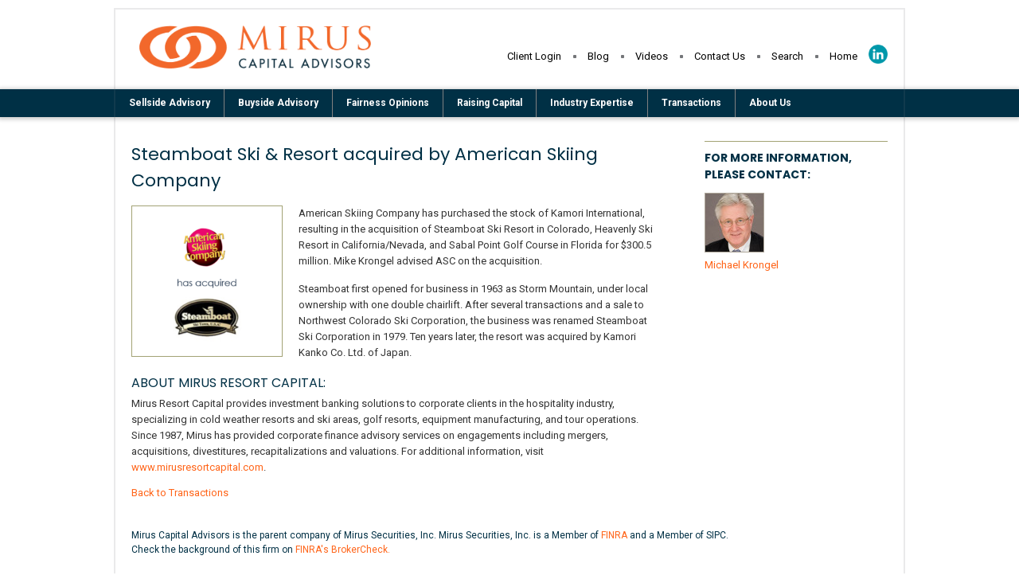

--- FILE ---
content_type: text/html; charset=UTF-8
request_url: https://merger.com/transactions/steamboat-ski-resort-acquired-american-skiing-company/
body_size: 23853
content:
<!doctype html><!--[if IE 8]><html class="no-js lt-ie9" lang="en"> <![endif]-->
<!--[if gt IE 8]><!--> <html class="no-js" lang="en"> <!--<![endif]-->
<head>  
<meta http-equiv="Content-Type" content="text/html; charset=utf-8" />
<meta name="google-site-verification" content="_guxdjxyrSdvYwL52VOTAIodobsMmWwk7w2hoIsxilQ" />
<!--[if ie]><meta http-equiv='X-UA-Compatible' content="IE=edge,IE=9,IE=8,chrome=1" /><![endif]-->
<meta name="generator" content="WordPress 6.8.3" />
<meta http-equiv="Content-Type" content="text/html; charset=UTF-8"  />
<title>Steamboat Ski &#038; Resort acquired by American Skiing Company - Mirus Capital Advisors</title>
<link rel="shortcut icon" href="https://merger.com/wp-content/themes/miruscapital/images/favicon.ico" type="image/x-icon" />
<link rel="alternate" type="application/rss+xml" title="RSS 2.0" href="https://merger.com/feed/" />
<link rel="alternate" type="text/xml" title="RSS .92" href="https://merger.com/feed/rss/" />
<link rel="alternate" type="application/atom+xml" title="Atom 0.3" href="https://merger.com/feed/atom/" />
<link rel="pingback" href="https://merger.com/xmlrpc.php" />
<!--<script type="text/javascript" src="//use.typekit.net/ymm6mlm.js"></script>
<script type="text/javascript">try{Typekit.load();}catch(e){}</script>-->
	<link href="https://fonts.googleapis.com/css?family=Poppins:400,400i,700|Roboto:400,400i,700" rel="stylesheet">
<!--[if lt IE 9]>
<script type="text/javascript">
    document.createElement('figure');
    document.createElement('figcaption');
</script>
<![endif]-->	
<!-- Visitor Insight Tag -->	
<script>
(function (w,d,t) {
  _ml = w._ml || {};
  _ml.eid = '89920';
  var s, cd, tag; s = d.getElementsByTagName(t)[0]; cd = new Date();
  tag = d.createElement(t); tag.async = 1;
  tag.src = 'https://ml314.com/tag.aspx?' + cd.getDate() + cd.getMonth();
  s.parentNode.insertBefore(tag, s);
})(window,document,'script');
</script>
           
	
<meta name='robots' content='index, follow, max-image-preview:large, max-snippet:-1, max-video-preview:-1' />
	<style>img:is([sizes="auto" i], [sizes^="auto," i]) { contain-intrinsic-size: 3000px 1500px }</style>
	
	<!-- This site is optimized with the Yoast SEO plugin v23.5 - https://yoast.com/wordpress/plugins/seo/ -->
	<link rel="canonical" href="https://merger.com/transactions/steamboat-ski-resort-acquired-american-skiing-company/" />
	<meta property="og:locale" content="en_US" />
	<meta property="og:type" content="article" />
	<meta property="og:title" content="Steamboat Ski &amp; Resort acquired by American Skiing Company - Mirus Capital Advisors" />
	<meta property="og:description" content="American Skiing Company has purchased the stock of Kamori International, resulting in the acquisition of Steamboat Ski Resort in Colorado, Heavenly Ski Resort in California/Nevada, and Sabal Point Golf Course in Florida for $300.5 million. Mike Krongel advised ASC on the acquisition. Steamboat first opened for business in 1963 as Storm Mountain, under local ownership [&hellip;]" />
	<meta property="og:url" content="https://merger.com/transactions/steamboat-ski-resort-acquired-american-skiing-company/" />
	<meta property="og:site_name" content="Mirus Capital Advisors" />
	<meta property="article:modified_time" content="2018-03-29T17:24:11+00:00" />
	<meta property="og:image" content="https://merger.com/wp-content/uploads/1999/01/Steamboat.png" />
	<meta property="og:image:width" content="600" />
	<meta property="og:image:height" content="675" />
	<meta property="og:image:type" content="image/png" />
	<meta name="twitter:card" content="summary_large_image" />
	<meta name="twitter:label1" content="Est. reading time" />
	<meta name="twitter:data1" content="1 minute" />
	<meta name="twitter:label2" content="Written by" />
	<meta name="twitter:data2" content="Alan Fullerton" />
	<script type="application/ld+json" class="yoast-schema-graph">{"@context":"https://schema.org","@graph":[{"@type":"WebPage","@id":"https://merger.com/transactions/steamboat-ski-resort-acquired-american-skiing-company/","url":"https://merger.com/transactions/steamboat-ski-resort-acquired-american-skiing-company/","name":"Steamboat Ski & Resort acquired by American Skiing Company - Mirus Capital Advisors","isPartOf":{"@id":"https://merger.com/#website"},"primaryImageOfPage":{"@id":"https://merger.com/transactions/steamboat-ski-resort-acquired-american-skiing-company/#primaryimage"},"image":{"@id":"https://merger.com/transactions/steamboat-ski-resort-acquired-american-skiing-company/#primaryimage"},"thumbnailUrl":"https://merger.com/wp-content/uploads/1999/01/Steamboat.png","datePublished":"1999-01-01T17:10:47+00:00","dateModified":"2018-03-29T17:24:11+00:00","breadcrumb":{"@id":"https://merger.com/transactions/steamboat-ski-resort-acquired-american-skiing-company/#breadcrumb"},"inLanguage":"en-US","potentialAction":[{"@type":"ReadAction","target":["https://merger.com/transactions/steamboat-ski-resort-acquired-american-skiing-company/"]}]},{"@type":"ImageObject","inLanguage":"en-US","@id":"https://merger.com/transactions/steamboat-ski-resort-acquired-american-skiing-company/#primaryimage","url":"https://merger.com/wp-content/uploads/1999/01/Steamboat.png","contentUrl":"https://merger.com/wp-content/uploads/1999/01/Steamboat.png","width":600,"height":675},{"@type":"BreadcrumbList","@id":"https://merger.com/transactions/steamboat-ski-resort-acquired-american-skiing-company/#breadcrumb","itemListElement":[{"@type":"ListItem","position":1,"name":"Home","item":"https://merger.com/"},{"@type":"ListItem","position":2,"name":"Transactions","item":"https://merger.com/transactions/"},{"@type":"ListItem","position":3,"name":"Steamboat Ski &#038; Resort acquired by American Skiing Company"}]},{"@type":"WebSite","@id":"https://merger.com/#website","url":"https://merger.com/","name":"Mirus Capital Advisors","description":"Mirus Capital Advisors - investment banking","publisher":{"@id":"https://merger.com/#organization"},"potentialAction":[{"@type":"SearchAction","target":{"@type":"EntryPoint","urlTemplate":"https://merger.com/?s={search_term_string}"},"query-input":{"@type":"PropertyValueSpecification","valueRequired":true,"valueName":"search_term_string"}}],"inLanguage":"en-US"},{"@type":"Organization","@id":"https://merger.com/#organization","name":"Mirus Capital Advisors","url":"https://merger.com/","logo":{"@type":"ImageObject","inLanguage":"en-US","@id":"https://merger.com/#/schema/logo/image/","url":"https://merger.com/wp-content/uploads/2019/02/Mirus-logo.png","contentUrl":"https://merger.com/wp-content/uploads/2019/02/Mirus-logo.png","width":329,"height":61,"caption":"Mirus Capital Advisors"},"image":{"@id":"https://merger.com/#/schema/logo/image/"},"sameAs":["https://www.linkedin.com/company/mirus-capital-advisors"]}]}</script>
	<!-- / Yoast SEO plugin. -->


<link rel='dns-prefetch' href='//www.google.com' />
		<!-- This site uses the Google Analytics by MonsterInsights plugin v9.1.1 - Using Analytics tracking - https://www.monsterinsights.com/ -->
							<script src="//www.googletagmanager.com/gtag/js?id=G-VPFGTH3WTM"  data-cfasync="false" data-wpfc-render="false" type="text/javascript" async></script>
			<script data-cfasync="false" data-wpfc-render="false" type="text/javascript">
				var mi_version = '9.1.1';
				var mi_track_user = true;
				var mi_no_track_reason = '';
								var MonsterInsightsDefaultLocations = {"page_location":"https:\/\/merger.com\/transactions\/steamboat-ski-resort-acquired-american-skiing-company\/"};
				if ( typeof MonsterInsightsPrivacyGuardFilter === 'function' ) {
					var MonsterInsightsLocations = (typeof MonsterInsightsExcludeQuery === 'object') ? MonsterInsightsPrivacyGuardFilter( MonsterInsightsExcludeQuery ) : MonsterInsightsPrivacyGuardFilter( MonsterInsightsDefaultLocations );
				} else {
					var MonsterInsightsLocations = (typeof MonsterInsightsExcludeQuery === 'object') ? MonsterInsightsExcludeQuery : MonsterInsightsDefaultLocations;
				}

								var disableStrs = [
										'ga-disable-G-VPFGTH3WTM',
									];

				/* Function to detect opted out users */
				function __gtagTrackerIsOptedOut() {
					for (var index = 0; index < disableStrs.length; index++) {
						if (document.cookie.indexOf(disableStrs[index] + '=true') > -1) {
							return true;
						}
					}

					return false;
				}

				/* Disable tracking if the opt-out cookie exists. */
				if (__gtagTrackerIsOptedOut()) {
					for (var index = 0; index < disableStrs.length; index++) {
						window[disableStrs[index]] = true;
					}
				}

				/* Opt-out function */
				function __gtagTrackerOptout() {
					for (var index = 0; index < disableStrs.length; index++) {
						document.cookie = disableStrs[index] + '=true; expires=Thu, 31 Dec 2099 23:59:59 UTC; path=/';
						window[disableStrs[index]] = true;
					}
				}

				if ('undefined' === typeof gaOptout) {
					function gaOptout() {
						__gtagTrackerOptout();
					}
				}
								window.dataLayer = window.dataLayer || [];

				window.MonsterInsightsDualTracker = {
					helpers: {},
					trackers: {},
				};
				if (mi_track_user) {
					function __gtagDataLayer() {
						dataLayer.push(arguments);
					}

					function __gtagTracker(type, name, parameters) {
						if (!parameters) {
							parameters = {};
						}

						if (parameters.send_to) {
							__gtagDataLayer.apply(null, arguments);
							return;
						}

						if (type === 'event') {
														parameters.send_to = monsterinsights_frontend.v4_id;
							var hookName = name;
							if (typeof parameters['event_category'] !== 'undefined') {
								hookName = parameters['event_category'] + ':' + name;
							}

							if (typeof MonsterInsightsDualTracker.trackers[hookName] !== 'undefined') {
								MonsterInsightsDualTracker.trackers[hookName](parameters);
							} else {
								__gtagDataLayer('event', name, parameters);
							}
							
						} else {
							__gtagDataLayer.apply(null, arguments);
						}
					}

					__gtagTracker('js', new Date());
					__gtagTracker('set', {
						'developer_id.dZGIzZG': true,
											});
					if ( MonsterInsightsLocations.page_location ) {
						__gtagTracker('set', MonsterInsightsLocations);
					}
										__gtagTracker('config', 'G-VPFGTH3WTM', {"forceSSL":"true"} );
															window.gtag = __gtagTracker;										(function () {
						/* https://developers.google.com/analytics/devguides/collection/analyticsjs/ */
						/* ga and __gaTracker compatibility shim. */
						var noopfn = function () {
							return null;
						};
						var newtracker = function () {
							return new Tracker();
						};
						var Tracker = function () {
							return null;
						};
						var p = Tracker.prototype;
						p.get = noopfn;
						p.set = noopfn;
						p.send = function () {
							var args = Array.prototype.slice.call(arguments);
							args.unshift('send');
							__gaTracker.apply(null, args);
						};
						var __gaTracker = function () {
							var len = arguments.length;
							if (len === 0) {
								return;
							}
							var f = arguments[len - 1];
							if (typeof f !== 'object' || f === null || typeof f.hitCallback !== 'function') {
								if ('send' === arguments[0]) {
									var hitConverted, hitObject = false, action;
									if ('event' === arguments[1]) {
										if ('undefined' !== typeof arguments[3]) {
											hitObject = {
												'eventAction': arguments[3],
												'eventCategory': arguments[2],
												'eventLabel': arguments[4],
												'value': arguments[5] ? arguments[5] : 1,
											}
										}
									}
									if ('pageview' === arguments[1]) {
										if ('undefined' !== typeof arguments[2]) {
											hitObject = {
												'eventAction': 'page_view',
												'page_path': arguments[2],
											}
										}
									}
									if (typeof arguments[2] === 'object') {
										hitObject = arguments[2];
									}
									if (typeof arguments[5] === 'object') {
										Object.assign(hitObject, arguments[5]);
									}
									if ('undefined' !== typeof arguments[1].hitType) {
										hitObject = arguments[1];
										if ('pageview' === hitObject.hitType) {
											hitObject.eventAction = 'page_view';
										}
									}
									if (hitObject) {
										action = 'timing' === arguments[1].hitType ? 'timing_complete' : hitObject.eventAction;
										hitConverted = mapArgs(hitObject);
										__gtagTracker('event', action, hitConverted);
									}
								}
								return;
							}

							function mapArgs(args) {
								var arg, hit = {};
								var gaMap = {
									'eventCategory': 'event_category',
									'eventAction': 'event_action',
									'eventLabel': 'event_label',
									'eventValue': 'event_value',
									'nonInteraction': 'non_interaction',
									'timingCategory': 'event_category',
									'timingVar': 'name',
									'timingValue': 'value',
									'timingLabel': 'event_label',
									'page': 'page_path',
									'location': 'page_location',
									'title': 'page_title',
									'referrer' : 'page_referrer',
								};
								for (arg in args) {
																		if (!(!args.hasOwnProperty(arg) || !gaMap.hasOwnProperty(arg))) {
										hit[gaMap[arg]] = args[arg];
									} else {
										hit[arg] = args[arg];
									}
								}
								return hit;
							}

							try {
								f.hitCallback();
							} catch (ex) {
							}
						};
						__gaTracker.create = newtracker;
						__gaTracker.getByName = newtracker;
						__gaTracker.getAll = function () {
							return [];
						};
						__gaTracker.remove = noopfn;
						__gaTracker.loaded = true;
						window['__gaTracker'] = __gaTracker;
					})();
									} else {
										console.log("");
					(function () {
						function __gtagTracker() {
							return null;
						}

						window['__gtagTracker'] = __gtagTracker;
						window['gtag'] = __gtagTracker;
					})();
									}
			</script>
				<!-- / Google Analytics by MonsterInsights -->
		<script type="text/javascript">
/* <![CDATA[ */
window._wpemojiSettings = {"baseUrl":"https:\/\/s.w.org\/images\/core\/emoji\/16.0.1\/72x72\/","ext":".png","svgUrl":"https:\/\/s.w.org\/images\/core\/emoji\/16.0.1\/svg\/","svgExt":".svg","source":{"concatemoji":"https:\/\/merger.com\/wp-includes\/js\/wp-emoji-release.min.js?ver=6.8.3"}};
/*! This file is auto-generated */
!function(s,n){var o,i,e;function c(e){try{var t={supportTests:e,timestamp:(new Date).valueOf()};sessionStorage.setItem(o,JSON.stringify(t))}catch(e){}}function p(e,t,n){e.clearRect(0,0,e.canvas.width,e.canvas.height),e.fillText(t,0,0);var t=new Uint32Array(e.getImageData(0,0,e.canvas.width,e.canvas.height).data),a=(e.clearRect(0,0,e.canvas.width,e.canvas.height),e.fillText(n,0,0),new Uint32Array(e.getImageData(0,0,e.canvas.width,e.canvas.height).data));return t.every(function(e,t){return e===a[t]})}function u(e,t){e.clearRect(0,0,e.canvas.width,e.canvas.height),e.fillText(t,0,0);for(var n=e.getImageData(16,16,1,1),a=0;a<n.data.length;a++)if(0!==n.data[a])return!1;return!0}function f(e,t,n,a){switch(t){case"flag":return n(e,"\ud83c\udff3\ufe0f\u200d\u26a7\ufe0f","\ud83c\udff3\ufe0f\u200b\u26a7\ufe0f")?!1:!n(e,"\ud83c\udde8\ud83c\uddf6","\ud83c\udde8\u200b\ud83c\uddf6")&&!n(e,"\ud83c\udff4\udb40\udc67\udb40\udc62\udb40\udc65\udb40\udc6e\udb40\udc67\udb40\udc7f","\ud83c\udff4\u200b\udb40\udc67\u200b\udb40\udc62\u200b\udb40\udc65\u200b\udb40\udc6e\u200b\udb40\udc67\u200b\udb40\udc7f");case"emoji":return!a(e,"\ud83e\udedf")}return!1}function g(e,t,n,a){var r="undefined"!=typeof WorkerGlobalScope&&self instanceof WorkerGlobalScope?new OffscreenCanvas(300,150):s.createElement("canvas"),o=r.getContext("2d",{willReadFrequently:!0}),i=(o.textBaseline="top",o.font="600 32px Arial",{});return e.forEach(function(e){i[e]=t(o,e,n,a)}),i}function t(e){var t=s.createElement("script");t.src=e,t.defer=!0,s.head.appendChild(t)}"undefined"!=typeof Promise&&(o="wpEmojiSettingsSupports",i=["flag","emoji"],n.supports={everything:!0,everythingExceptFlag:!0},e=new Promise(function(e){s.addEventListener("DOMContentLoaded",e,{once:!0})}),new Promise(function(t){var n=function(){try{var e=JSON.parse(sessionStorage.getItem(o));if("object"==typeof e&&"number"==typeof e.timestamp&&(new Date).valueOf()<e.timestamp+604800&&"object"==typeof e.supportTests)return e.supportTests}catch(e){}return null}();if(!n){if("undefined"!=typeof Worker&&"undefined"!=typeof OffscreenCanvas&&"undefined"!=typeof URL&&URL.createObjectURL&&"undefined"!=typeof Blob)try{var e="postMessage("+g.toString()+"("+[JSON.stringify(i),f.toString(),p.toString(),u.toString()].join(",")+"));",a=new Blob([e],{type:"text/javascript"}),r=new Worker(URL.createObjectURL(a),{name:"wpTestEmojiSupports"});return void(r.onmessage=function(e){c(n=e.data),r.terminate(),t(n)})}catch(e){}c(n=g(i,f,p,u))}t(n)}).then(function(e){for(var t in e)n.supports[t]=e[t],n.supports.everything=n.supports.everything&&n.supports[t],"flag"!==t&&(n.supports.everythingExceptFlag=n.supports.everythingExceptFlag&&n.supports[t]);n.supports.everythingExceptFlag=n.supports.everythingExceptFlag&&!n.supports.flag,n.DOMReady=!1,n.readyCallback=function(){n.DOMReady=!0}}).then(function(){return e}).then(function(){var e;n.supports.everything||(n.readyCallback(),(e=n.source||{}).concatemoji?t(e.concatemoji):e.wpemoji&&e.twemoji&&(t(e.twemoji),t(e.wpemoji)))}))}((window,document),window._wpemojiSettings);
/* ]]> */
</script>
<link rel='stylesheet' id='dashicons-css' href='https://merger.com/wp-includes/css/dashicons.min.css?ver=6.8.3' type='text/css' media='all' />
<link rel='stylesheet' id='thickbox-css' href='https://merger.com/wp-includes/js/thickbox/thickbox.css?ver=6.8.3' type='text/css' media='all' />
<style id='wp-emoji-styles-inline-css' type='text/css'>

	img.wp-smiley, img.emoji {
		display: inline !important;
		border: none !important;
		box-shadow: none !important;
		height: 1em !important;
		width: 1em !important;
		margin: 0 0.07em !important;
		vertical-align: -0.1em !important;
		background: none !important;
		padding: 0 !important;
	}
</style>
<link rel='stylesheet' id='wp-block-library-css' href='https://merger.com/wp-includes/css/dist/block-library/style.min.css?ver=6.8.3' type='text/css' media='all' />
<style id='classic-theme-styles-inline-css' type='text/css'>
/*! This file is auto-generated */
.wp-block-button__link{color:#fff;background-color:#32373c;border-radius:9999px;box-shadow:none;text-decoration:none;padding:calc(.667em + 2px) calc(1.333em + 2px);font-size:1.125em}.wp-block-file__button{background:#32373c;color:#fff;text-decoration:none}
</style>
<style id='co-authors-plus-coauthors-style-inline-css' type='text/css'>
.wp-block-co-authors-plus-coauthors.is-layout-flow [class*=wp-block-co-authors-plus]{display:inline}

</style>
<style id='co-authors-plus-avatar-style-inline-css' type='text/css'>
.wp-block-co-authors-plus-avatar :where(img){height:auto;max-width:100%;vertical-align:bottom}.wp-block-co-authors-plus-coauthors.is-layout-flow .wp-block-co-authors-plus-avatar :where(img){vertical-align:middle}.wp-block-co-authors-plus-avatar:is(.alignleft,.alignright){display:table}.wp-block-co-authors-plus-avatar.aligncenter{display:table;margin-inline:auto}

</style>
<style id='co-authors-plus-image-style-inline-css' type='text/css'>
.wp-block-co-authors-plus-image{margin-bottom:0}.wp-block-co-authors-plus-image :where(img){height:auto;max-width:100%;vertical-align:bottom}.wp-block-co-authors-plus-coauthors.is-layout-flow .wp-block-co-authors-plus-image :where(img){vertical-align:middle}.wp-block-co-authors-plus-image:is(.alignfull,.alignwide) :where(img){width:100%}.wp-block-co-authors-plus-image:is(.alignleft,.alignright){display:table}.wp-block-co-authors-plus-image.aligncenter{display:table;margin-inline:auto}

</style>
<style id='global-styles-inline-css' type='text/css'>
:root{--wp--preset--aspect-ratio--square: 1;--wp--preset--aspect-ratio--4-3: 4/3;--wp--preset--aspect-ratio--3-4: 3/4;--wp--preset--aspect-ratio--3-2: 3/2;--wp--preset--aspect-ratio--2-3: 2/3;--wp--preset--aspect-ratio--16-9: 16/9;--wp--preset--aspect-ratio--9-16: 9/16;--wp--preset--color--black: #000000;--wp--preset--color--cyan-bluish-gray: #abb8c3;--wp--preset--color--white: #ffffff;--wp--preset--color--pale-pink: #f78da7;--wp--preset--color--vivid-red: #cf2e2e;--wp--preset--color--luminous-vivid-orange: #ff6900;--wp--preset--color--luminous-vivid-amber: #fcb900;--wp--preset--color--light-green-cyan: #7bdcb5;--wp--preset--color--vivid-green-cyan: #00d084;--wp--preset--color--pale-cyan-blue: #8ed1fc;--wp--preset--color--vivid-cyan-blue: #0693e3;--wp--preset--color--vivid-purple: #9b51e0;--wp--preset--gradient--vivid-cyan-blue-to-vivid-purple: linear-gradient(135deg,rgba(6,147,227,1) 0%,rgb(155,81,224) 100%);--wp--preset--gradient--light-green-cyan-to-vivid-green-cyan: linear-gradient(135deg,rgb(122,220,180) 0%,rgb(0,208,130) 100%);--wp--preset--gradient--luminous-vivid-amber-to-luminous-vivid-orange: linear-gradient(135deg,rgba(252,185,0,1) 0%,rgba(255,105,0,1) 100%);--wp--preset--gradient--luminous-vivid-orange-to-vivid-red: linear-gradient(135deg,rgba(255,105,0,1) 0%,rgb(207,46,46) 100%);--wp--preset--gradient--very-light-gray-to-cyan-bluish-gray: linear-gradient(135deg,rgb(238,238,238) 0%,rgb(169,184,195) 100%);--wp--preset--gradient--cool-to-warm-spectrum: linear-gradient(135deg,rgb(74,234,220) 0%,rgb(151,120,209) 20%,rgb(207,42,186) 40%,rgb(238,44,130) 60%,rgb(251,105,98) 80%,rgb(254,248,76) 100%);--wp--preset--gradient--blush-light-purple: linear-gradient(135deg,rgb(255,206,236) 0%,rgb(152,150,240) 100%);--wp--preset--gradient--blush-bordeaux: linear-gradient(135deg,rgb(254,205,165) 0%,rgb(254,45,45) 50%,rgb(107,0,62) 100%);--wp--preset--gradient--luminous-dusk: linear-gradient(135deg,rgb(255,203,112) 0%,rgb(199,81,192) 50%,rgb(65,88,208) 100%);--wp--preset--gradient--pale-ocean: linear-gradient(135deg,rgb(255,245,203) 0%,rgb(182,227,212) 50%,rgb(51,167,181) 100%);--wp--preset--gradient--electric-grass: linear-gradient(135deg,rgb(202,248,128) 0%,rgb(113,206,126) 100%);--wp--preset--gradient--midnight: linear-gradient(135deg,rgb(2,3,129) 0%,rgb(40,116,252) 100%);--wp--preset--font-size--small: 13px;--wp--preset--font-size--medium: 20px;--wp--preset--font-size--large: 36px;--wp--preset--font-size--x-large: 42px;--wp--preset--spacing--20: 0.44rem;--wp--preset--spacing--30: 0.67rem;--wp--preset--spacing--40: 1rem;--wp--preset--spacing--50: 1.5rem;--wp--preset--spacing--60: 2.25rem;--wp--preset--spacing--70: 3.38rem;--wp--preset--spacing--80: 5.06rem;--wp--preset--shadow--natural: 6px 6px 9px rgba(0, 0, 0, 0.2);--wp--preset--shadow--deep: 12px 12px 50px rgba(0, 0, 0, 0.4);--wp--preset--shadow--sharp: 6px 6px 0px rgba(0, 0, 0, 0.2);--wp--preset--shadow--outlined: 6px 6px 0px -3px rgba(255, 255, 255, 1), 6px 6px rgba(0, 0, 0, 1);--wp--preset--shadow--crisp: 6px 6px 0px rgba(0, 0, 0, 1);}:where(.is-layout-flex){gap: 0.5em;}:where(.is-layout-grid){gap: 0.5em;}body .is-layout-flex{display: flex;}.is-layout-flex{flex-wrap: wrap;align-items: center;}.is-layout-flex > :is(*, div){margin: 0;}body .is-layout-grid{display: grid;}.is-layout-grid > :is(*, div){margin: 0;}:where(.wp-block-columns.is-layout-flex){gap: 2em;}:where(.wp-block-columns.is-layout-grid){gap: 2em;}:where(.wp-block-post-template.is-layout-flex){gap: 1.25em;}:where(.wp-block-post-template.is-layout-grid){gap: 1.25em;}.has-black-color{color: var(--wp--preset--color--black) !important;}.has-cyan-bluish-gray-color{color: var(--wp--preset--color--cyan-bluish-gray) !important;}.has-white-color{color: var(--wp--preset--color--white) !important;}.has-pale-pink-color{color: var(--wp--preset--color--pale-pink) !important;}.has-vivid-red-color{color: var(--wp--preset--color--vivid-red) !important;}.has-luminous-vivid-orange-color{color: var(--wp--preset--color--luminous-vivid-orange) !important;}.has-luminous-vivid-amber-color{color: var(--wp--preset--color--luminous-vivid-amber) !important;}.has-light-green-cyan-color{color: var(--wp--preset--color--light-green-cyan) !important;}.has-vivid-green-cyan-color{color: var(--wp--preset--color--vivid-green-cyan) !important;}.has-pale-cyan-blue-color{color: var(--wp--preset--color--pale-cyan-blue) !important;}.has-vivid-cyan-blue-color{color: var(--wp--preset--color--vivid-cyan-blue) !important;}.has-vivid-purple-color{color: var(--wp--preset--color--vivid-purple) !important;}.has-black-background-color{background-color: var(--wp--preset--color--black) !important;}.has-cyan-bluish-gray-background-color{background-color: var(--wp--preset--color--cyan-bluish-gray) !important;}.has-white-background-color{background-color: var(--wp--preset--color--white) !important;}.has-pale-pink-background-color{background-color: var(--wp--preset--color--pale-pink) !important;}.has-vivid-red-background-color{background-color: var(--wp--preset--color--vivid-red) !important;}.has-luminous-vivid-orange-background-color{background-color: var(--wp--preset--color--luminous-vivid-orange) !important;}.has-luminous-vivid-amber-background-color{background-color: var(--wp--preset--color--luminous-vivid-amber) !important;}.has-light-green-cyan-background-color{background-color: var(--wp--preset--color--light-green-cyan) !important;}.has-vivid-green-cyan-background-color{background-color: var(--wp--preset--color--vivid-green-cyan) !important;}.has-pale-cyan-blue-background-color{background-color: var(--wp--preset--color--pale-cyan-blue) !important;}.has-vivid-cyan-blue-background-color{background-color: var(--wp--preset--color--vivid-cyan-blue) !important;}.has-vivid-purple-background-color{background-color: var(--wp--preset--color--vivid-purple) !important;}.has-black-border-color{border-color: var(--wp--preset--color--black) !important;}.has-cyan-bluish-gray-border-color{border-color: var(--wp--preset--color--cyan-bluish-gray) !important;}.has-white-border-color{border-color: var(--wp--preset--color--white) !important;}.has-pale-pink-border-color{border-color: var(--wp--preset--color--pale-pink) !important;}.has-vivid-red-border-color{border-color: var(--wp--preset--color--vivid-red) !important;}.has-luminous-vivid-orange-border-color{border-color: var(--wp--preset--color--luminous-vivid-orange) !important;}.has-luminous-vivid-amber-border-color{border-color: var(--wp--preset--color--luminous-vivid-amber) !important;}.has-light-green-cyan-border-color{border-color: var(--wp--preset--color--light-green-cyan) !important;}.has-vivid-green-cyan-border-color{border-color: var(--wp--preset--color--vivid-green-cyan) !important;}.has-pale-cyan-blue-border-color{border-color: var(--wp--preset--color--pale-cyan-blue) !important;}.has-vivid-cyan-blue-border-color{border-color: var(--wp--preset--color--vivid-cyan-blue) !important;}.has-vivid-purple-border-color{border-color: var(--wp--preset--color--vivid-purple) !important;}.has-vivid-cyan-blue-to-vivid-purple-gradient-background{background: var(--wp--preset--gradient--vivid-cyan-blue-to-vivid-purple) !important;}.has-light-green-cyan-to-vivid-green-cyan-gradient-background{background: var(--wp--preset--gradient--light-green-cyan-to-vivid-green-cyan) !important;}.has-luminous-vivid-amber-to-luminous-vivid-orange-gradient-background{background: var(--wp--preset--gradient--luminous-vivid-amber-to-luminous-vivid-orange) !important;}.has-luminous-vivid-orange-to-vivid-red-gradient-background{background: var(--wp--preset--gradient--luminous-vivid-orange-to-vivid-red) !important;}.has-very-light-gray-to-cyan-bluish-gray-gradient-background{background: var(--wp--preset--gradient--very-light-gray-to-cyan-bluish-gray) !important;}.has-cool-to-warm-spectrum-gradient-background{background: var(--wp--preset--gradient--cool-to-warm-spectrum) !important;}.has-blush-light-purple-gradient-background{background: var(--wp--preset--gradient--blush-light-purple) !important;}.has-blush-bordeaux-gradient-background{background: var(--wp--preset--gradient--blush-bordeaux) !important;}.has-luminous-dusk-gradient-background{background: var(--wp--preset--gradient--luminous-dusk) !important;}.has-pale-ocean-gradient-background{background: var(--wp--preset--gradient--pale-ocean) !important;}.has-electric-grass-gradient-background{background: var(--wp--preset--gradient--electric-grass) !important;}.has-midnight-gradient-background{background: var(--wp--preset--gradient--midnight) !important;}.has-small-font-size{font-size: var(--wp--preset--font-size--small) !important;}.has-medium-font-size{font-size: var(--wp--preset--font-size--medium) !important;}.has-large-font-size{font-size: var(--wp--preset--font-size--large) !important;}.has-x-large-font-size{font-size: var(--wp--preset--font-size--x-large) !important;}
:where(.wp-block-post-template.is-layout-flex){gap: 1.25em;}:where(.wp-block-post-template.is-layout-grid){gap: 1.25em;}
:where(.wp-block-columns.is-layout-flex){gap: 2em;}:where(.wp-block-columns.is-layout-grid){gap: 2em;}
:root :where(.wp-block-pullquote){font-size: 1.5em;line-height: 1.6;}
</style>
<link rel='stylesheet' id='cptch_stylesheet-css' href='https://merger.com/wp-content/plugins/captcha/css/front_end_style.css?ver=4.3.0' type='text/css' media='all' />
<link rel='stylesheet' id='cptch_desktop_style-css' href='https://merger.com/wp-content/plugins/captcha/css/desktop_style.css?ver=4.3.0' type='text/css' media='all' />
<link rel='stylesheet' id='ctct_form_styles-css' href='https://merger.com/wp-content/plugins/constant-contact-forms/assets/css/style.css?ver=2.6.1' type='text/css' media='all' />
<link rel='stylesheet' id='contact-form-7-css' href='https://merger.com/wp-content/plugins/contact-form-7/includes/css/styles.css?ver=5.9.8' type='text/css' media='all' />
<link rel='stylesheet' id='page-list-style-css' href='https://merger.com/wp-content/plugins/page-list/css/page-list.css?ver=5.6' type='text/css' media='all' />
<style id='responsive-menu-inline-css' type='text/css'>
/** This file is major component of this plugin so please don't try to edit here. */
#rmp_menu_trigger-4033 {
  width: 55px;
  height: 55px;
  position: fixed;
  top: 25px;
  border-radius: 5px;
  display: none;
  text-decoration: none;
  right: 5%;
  background: #000000;
  transition: transform 0.5s, background-color 0.5s;
}
#rmp_menu_trigger-4033:hover, #rmp_menu_trigger-4033:focus {
  background: #000000;
  text-decoration: unset;
}
#rmp_menu_trigger-4033.is-active {
  background: #000000;
}
#rmp_menu_trigger-4033 .rmp-trigger-box {
  width: 25px;
  color: #ffffff;
}
#rmp_menu_trigger-4033 .rmp-trigger-icon-active, #rmp_menu_trigger-4033 .rmp-trigger-text-open {
  display: none;
}
#rmp_menu_trigger-4033.is-active .rmp-trigger-icon-active, #rmp_menu_trigger-4033.is-active .rmp-trigger-text-open {
  display: inline;
}
#rmp_menu_trigger-4033.is-active .rmp-trigger-icon-inactive, #rmp_menu_trigger-4033.is-active .rmp-trigger-text {
  display: none;
}
#rmp_menu_trigger-4033 .rmp-trigger-label {
  color: #ffffff;
  pointer-events: none;
  line-height: 13px;
  font-family: inherit;
  font-size: 14px;
  display: inline;
  text-transform: inherit;
}
#rmp_menu_trigger-4033 .rmp-trigger-label.rmp-trigger-label-top {
  display: block;
  margin-bottom: 12px;
}
#rmp_menu_trigger-4033 .rmp-trigger-label.rmp-trigger-label-bottom {
  display: block;
  margin-top: 12px;
}
#rmp_menu_trigger-4033 .responsive-menu-pro-inner {
  display: block;
}
#rmp_menu_trigger-4033 .responsive-menu-pro-inner, #rmp_menu_trigger-4033 .responsive-menu-pro-inner::before, #rmp_menu_trigger-4033 .responsive-menu-pro-inner::after {
  width: 25px;
  height: 3px;
  background-color: #ffffff;
  border-radius: 4px;
  position: absolute;
}
#rmp_menu_trigger-4033.is-active .responsive-menu-pro-inner, #rmp_menu_trigger-4033.is-active .responsive-menu-pro-inner::before, #rmp_menu_trigger-4033.is-active .responsive-menu-pro-inner::after {
  background-color: #ffffff;
}
#rmp_menu_trigger-4033:hover .responsive-menu-pro-inner, #rmp_menu_trigger-4033:hover .responsive-menu-pro-inner::before, #rmp_menu_trigger-4033:hover .responsive-menu-pro-inner::after {
  background-color: #ffffff;
}
#rmp_menu_trigger-4033 .responsive-menu-pro-inner::before {
  top: 10px;
}
#rmp_menu_trigger-4033 .responsive-menu-pro-inner::after {
  bottom: 10px;
}
#rmp_menu_trigger-4033.is-active .responsive-menu-pro-inner::after {
  bottom: 0;
}
/* Hamburger menu styling */
@media screen and (max-width: "") {
  /** Menu Title Style */
  /** Menu Additional Content Style */
  #menu-main-menu, #menu-header-menu {
    display: none !important;
  }
  #rmp_menu_trigger-4033 {
    display: block;
  }
  #rmp-container-4033 {
    position: fixed;
    top: 0;
    margin: 0;
    transition: transform 0.5s;
    overflow: auto;
    display: block;
    width: 95%;
    background-color: #212121;
    background-image: url("");
    height: 100%;
    left: 0;
    padding-top: 0px;
    padding-left: 0px;
    padding-bottom: 0px;
    padding-right: 0px;
  }
  #rmp-menu-wrap-4033 {
    padding-top: 0px;
    padding-left: 0px;
    padding-bottom: 0px;
    padding-right: 0px;
    background-color: #212121;
  }
  #rmp-menu-wrap-4033 .rmp-menu, #rmp-menu-wrap-4033 .rmp-submenu {
    width: 100%;
    box-sizing: border-box;
    margin: 0;
    padding: 0;
  }
  #rmp-menu-wrap-4033 .rmp-submenu-depth-1 .rmp-menu-item-link {
    padding-left: 10%;
  }
  #rmp-menu-wrap-4033 .rmp-submenu-depth-2 .rmp-menu-item-link {
    padding-left: 15%;
  }
  #rmp-menu-wrap-4033 .rmp-submenu-depth-3 .rmp-menu-item-link {
    padding-left: 20%;
  }
  #rmp-menu-wrap-4033 .rmp-submenu-depth-4 .rmp-menu-item-link {
    padding-left: 25%;
  }
  #rmp-menu-wrap-4033 .rmp-submenu.rmp-submenu-open {
    display: block;
  }
  #rmp-menu-wrap-4033 .rmp-menu-item {
    width: 100%;
    list-style: none;
    margin: 0;
  }
  #rmp-menu-wrap-4033 .rmp-menu-item-link {
    height: 40px;
    line-height: 40px;
    font-size: 13px;
    border-bottom: 1px solid #212121;
    font-family: inherit;
    color: #ffffff;
    text-align: left;
    background-color: #212121;
    font-weight: normal;
    letter-spacing: 0px;
    display: block;
    box-sizing: border-box;
    width: 100%;
    text-decoration: none;
    position: relative;
    overflow: hidden;
    transition: background-color 0.5s, border-color 0.5s, 0.5s;
    padding: 0 5%;
    padding-right: 50px;
  }
  #rmp-menu-wrap-4033 .rmp-menu-item-link:after, #rmp-menu-wrap-4033 .rmp-menu-item-link:before {
    display: none;
  }
  #rmp-menu-wrap-4033 .rmp-menu-item-link:hover, #rmp-menu-wrap-4033 .rmp-menu-item-link:focus {
    color: #ffffff;
    border-color: #212121;
    background-color: #3f3f3f;
  }
  #rmp-menu-wrap-4033 .rmp-menu-item-link:focus {
    outline: none;
    border-color: unset;
    box-shadow: unset;
  }
  #rmp-menu-wrap-4033 .rmp-menu-item-link .rmp-font-icon {
    height: 40px;
    line-height: 40px;
    margin-right: 10px;
    font-size: 13px;
  }
  #rmp-menu-wrap-4033 .rmp-menu-current-item .rmp-menu-item-link {
    color: #ffffff;
    border-color: #212121;
    background-color: #212121;
  }
  #rmp-menu-wrap-4033 .rmp-menu-current-item .rmp-menu-item-link:hover, #rmp-menu-wrap-4033 .rmp-menu-current-item .rmp-menu-item-link:focus {
    color: #ffffff;
    border-color: #3f3f3f;
    background-color: #3f3f3f;
  }
  #rmp-menu-wrap-4033 .rmp-menu-subarrow {
    position: absolute;
    top: 0;
    bottom: 0;
    text-align: center;
    overflow: hidden;
    background-size: cover;
    overflow: hidden;
    right: 0;
    border-left-style: solid;
    border-left-color: #212121;
    border-left-width: 1px;
    height: 39px;
    width: 40px;
    color: #ffffff;
    background-color: #212121;
  }
  #rmp-menu-wrap-4033 .rmp-menu-subarrow svg {
    fill: #ffffff;
  }
  #rmp-menu-wrap-4033 .rmp-menu-subarrow:hover {
    color: #ffffff;
    border-color: #3f3f3f;
    background-color: #3f3f3f;
  }
  #rmp-menu-wrap-4033 .rmp-menu-subarrow:hover svg {
    fill: #ffffff;
  }
  #rmp-menu-wrap-4033 .rmp-menu-subarrow .rmp-font-icon {
    margin-right: unset;
  }
  #rmp-menu-wrap-4033 .rmp-menu-subarrow * {
    vertical-align: middle;
    line-height: 39px;
  }
  #rmp-menu-wrap-4033 .rmp-menu-subarrow-active {
    display: block;
    background-size: cover;
    color: #ffffff;
    border-color: #212121;
    background-color: #212121;
  }
  #rmp-menu-wrap-4033 .rmp-menu-subarrow-active svg {
    fill: #ffffff;
  }
  #rmp-menu-wrap-4033 .rmp-menu-subarrow-active:hover {
    color: #ffffff;
    border-color: #3f3f3f;
    background-color: #3f3f3f;
  }
  #rmp-menu-wrap-4033 .rmp-menu-subarrow-active:hover svg {
    fill: #ffffff;
  }
  #rmp-menu-wrap-4033 .rmp-submenu {
    display: none;
  }
  #rmp-menu-wrap-4033 .rmp-submenu .rmp-menu-item-link {
    height: 40px;
    line-height: 40px;
    letter-spacing: 0px;
    font-size: 13px;
    border-bottom: 1px solid #212121;
    font-family: inherit;
    font-weight: normal;
    color: #ffffff;
    text-align: left;
    background-color: #212121;
  }
  #rmp-menu-wrap-4033 .rmp-submenu .rmp-menu-item-link:hover, #rmp-menu-wrap-4033 .rmp-submenu .rmp-menu-item-link:focus {
    color: #ffffff;
    border-color: #212121;
    background-color: #3f3f3f;
  }
  #rmp-menu-wrap-4033 .rmp-submenu .rmp-menu-current-item .rmp-menu-item-link {
    color: #ffffff;
    border-color: #212121;
    background-color: #212121;
  }
  #rmp-menu-wrap-4033 .rmp-submenu .rmp-menu-current-item .rmp-menu-item-link:hover, #rmp-menu-wrap-4033 .rmp-submenu .rmp-menu-current-item .rmp-menu-item-link:focus {
    color: #ffffff;
    border-color: #3f3f3f;
    background-color: #3f3f3f;
  }
  #rmp-menu-wrap-4033 .rmp-submenu .rmp-menu-subarrow {
    right: 0;
    border-right: unset;
    border-left-style: solid;
    border-left-color: #212121;
    border-left-width: 1px;
    height: 39px;
    line-height: 39px;
    width: 40px;
    color: #ffffff;
    background-color: #212121;
  }
  #rmp-menu-wrap-4033 .rmp-submenu .rmp-menu-subarrow:hover {
    color: #ffffff;
    border-color: #3f3f3f;
    background-color: #3f3f3f;
  }
  #rmp-menu-wrap-4033 .rmp-submenu .rmp-menu-subarrow-active {
    color: #ffffff;
    border-color: #212121;
    background-color: #212121;
  }
  #rmp-menu-wrap-4033 .rmp-submenu .rmp-menu-subarrow-active:hover {
    color: #ffffff;
    border-color: #3f3f3f;
    background-color: #3f3f3f;
  }
  #rmp-menu-wrap-4033 .rmp-menu-item-description {
    margin: 0;
    padding: 5px 5%;
    opacity: 0.8;
    color: #ffffff;
  }
  #rmp-search-box-4033 {
    display: block;
    padding-top: 0px;
    padding-left: 5%;
    padding-bottom: 0px;
    padding-right: 5%;
  }
  #rmp-search-box-4033 .rmp-search-form {
    margin: 0;
  }
  #rmp-search-box-4033 .rmp-search-box {
    background: #ffffff;
    border: 1px solid #dadada;
    color: #333333;
    width: 100%;
    padding: 0 5%;
    border-radius: 30px;
    height: 45px;
    -webkit-appearance: none;
  }
  #rmp-search-box-4033 .rmp-search-box::placeholder {
    color: #c7c7cd;
  }
  #rmp-search-box-4033 .rmp-search-box:focus {
    background-color: #ffffff;
    outline: 2px solid #dadada;
    color: #333333;
  }
  #rmp-menu-title-4033 {
    background-color: #212121;
    color: #ffffff;
    text-align: left;
    font-size: 13px;
    padding-top: 10%;
    padding-left: 5%;
    padding-bottom: 0%;
    padding-right: 5%;
    font-weight: 400;
    transition: background-color 0.5s, border-color 0.5s, color 0.5s;
  }
  #rmp-menu-title-4033:hover {
    background-color: #212121;
    color: #ffffff;
  }
  #rmp-menu-title-4033 > .rmp-menu-title-link {
    color: #ffffff;
    width: 100%;
    background-color: unset;
    text-decoration: none;
  }
  #rmp-menu-title-4033 > .rmp-menu-title-link:hover {
    color: #ffffff;
  }
  #rmp-menu-title-4033 .rmp-font-icon {
    font-size: 13px;
  }
  #rmp-menu-additional-content-4033 {
    padding-top: 0px;
    padding-left: 5%;
    padding-bottom: 0px;
    padding-right: 5%;
    color: #ffffff;
    text-align: center;
    font-size: 16px;
  }
}
/** This file is major component of this plugin so please don't try to edit here. */
#rmp_menu_trigger-4032 {
  width: 55px;
  height: 55px;
  position: fixed;
  top: 25px;
  border-radius: 5px;
  display: none;
  text-decoration: none;
  right: 5%;
  background: #000000;
  transition: transform 0.5s, background-color 0.5s;
}
#rmp_menu_trigger-4032:hover, #rmp_menu_trigger-4032:focus {
  background: #000000;
  text-decoration: unset;
}
#rmp_menu_trigger-4032.is-active {
  background: #000000;
}
#rmp_menu_trigger-4032 .rmp-trigger-box {
  width: 25px;
  color: #ffffff;
}
#rmp_menu_trigger-4032 .rmp-trigger-icon-active, #rmp_menu_trigger-4032 .rmp-trigger-text-open {
  display: none;
}
#rmp_menu_trigger-4032.is-active .rmp-trigger-icon-active, #rmp_menu_trigger-4032.is-active .rmp-trigger-text-open {
  display: inline;
}
#rmp_menu_trigger-4032.is-active .rmp-trigger-icon-inactive, #rmp_menu_trigger-4032.is-active .rmp-trigger-text {
  display: none;
}
#rmp_menu_trigger-4032 .rmp-trigger-label {
  color: #ffffff;
  pointer-events: none;
  line-height: 13px;
  font-family: inherit;
  font-size: 14px;
  display: inline;
  text-transform: inherit;
}
#rmp_menu_trigger-4032 .rmp-trigger-label.rmp-trigger-label-top {
  display: block;
  margin-bottom: 12px;
}
#rmp_menu_trigger-4032 .rmp-trigger-label.rmp-trigger-label-bottom {
  display: block;
  margin-top: 12px;
}
#rmp_menu_trigger-4032 .responsive-menu-pro-inner {
  display: block;
}
#rmp_menu_trigger-4032 .responsive-menu-pro-inner, #rmp_menu_trigger-4032 .responsive-menu-pro-inner::before, #rmp_menu_trigger-4032 .responsive-menu-pro-inner::after {
  width: 25px;
  height: 3px;
  background-color: #ffffff;
  border-radius: 4px;
  position: absolute;
}
#rmp_menu_trigger-4032.is-active .responsive-menu-pro-inner, #rmp_menu_trigger-4032.is-active .responsive-menu-pro-inner::before, #rmp_menu_trigger-4032.is-active .responsive-menu-pro-inner::after {
  background-color: #ffffff;
}
#rmp_menu_trigger-4032:hover .responsive-menu-pro-inner, #rmp_menu_trigger-4032:hover .responsive-menu-pro-inner::before, #rmp_menu_trigger-4032:hover .responsive-menu-pro-inner::after {
  background-color: #ffffff;
}
#rmp_menu_trigger-4032 .responsive-menu-pro-inner::before {
  top: 10px;
}
#rmp_menu_trigger-4032 .responsive-menu-pro-inner::after {
  bottom: 10px;
}
#rmp_menu_trigger-4032.is-active .responsive-menu-pro-inner::after {
  bottom: 0;
}
/* Hamburger menu styling */
@media screen and (max-width: "") {
  /** Menu Title Style */
  /** Menu Additional Content Style */
  #menu-main-menu, #menu-header-menu {
    display: none !important;
  }
  #rmp_menu_trigger-4032 {
    display: block;
  }
  #rmp-container-4032 {
    position: fixed;
    top: 0;
    margin: 0;
    transition: transform 0.5s;
    overflow: auto;
    display: block;
    width: 95%;
    background-color: #212121;
    background-image: url("");
    height: 100%;
    left: 0;
    padding-top: 0px;
    padding-left: 0px;
    padding-bottom: 0px;
    padding-right: 0px;
  }
  #rmp-menu-wrap-4032 {
    padding-top: 0px;
    padding-left: 0px;
    padding-bottom: 0px;
    padding-right: 0px;
    background-color: #212121;
  }
  #rmp-menu-wrap-4032 .rmp-menu, #rmp-menu-wrap-4032 .rmp-submenu {
    width: 100%;
    box-sizing: border-box;
    margin: 0;
    padding: 0;
  }
  #rmp-menu-wrap-4032 .rmp-submenu-depth-1 .rmp-menu-item-link {
    padding-left: 10%;
  }
  #rmp-menu-wrap-4032 .rmp-submenu-depth-2 .rmp-menu-item-link {
    padding-left: 15%;
  }
  #rmp-menu-wrap-4032 .rmp-submenu-depth-3 .rmp-menu-item-link {
    padding-left: 20%;
  }
  #rmp-menu-wrap-4032 .rmp-submenu-depth-4 .rmp-menu-item-link {
    padding-left: 25%;
  }
  #rmp-menu-wrap-4032 .rmp-submenu.rmp-submenu-open {
    display: block;
  }
  #rmp-menu-wrap-4032 .rmp-menu-item {
    width: 100%;
    list-style: none;
    margin: 0;
  }
  #rmp-menu-wrap-4032 .rmp-menu-item-link {
    height: 40px;
    line-height: 40px;
    font-size: 13px;
    border-bottom: 1px solid #212121;
    font-family: inherit;
    color: #ffffff;
    text-align: left;
    background-color: #212121;
    font-weight: normal;
    letter-spacing: 0px;
    display: block;
    box-sizing: border-box;
    width: 100%;
    text-decoration: none;
    position: relative;
    overflow: hidden;
    transition: background-color 0.5s, border-color 0.5s, 0.5s;
    padding: 0 5%;
    padding-right: 50px;
  }
  #rmp-menu-wrap-4032 .rmp-menu-item-link:after, #rmp-menu-wrap-4032 .rmp-menu-item-link:before {
    display: none;
  }
  #rmp-menu-wrap-4032 .rmp-menu-item-link:hover, #rmp-menu-wrap-4032 .rmp-menu-item-link:focus {
    color: #ffffff;
    border-color: #212121;
    background-color: #3f3f3f;
  }
  #rmp-menu-wrap-4032 .rmp-menu-item-link:focus {
    outline: none;
    border-color: unset;
    box-shadow: unset;
  }
  #rmp-menu-wrap-4032 .rmp-menu-item-link .rmp-font-icon {
    height: 40px;
    line-height: 40px;
    margin-right: 10px;
    font-size: 13px;
  }
  #rmp-menu-wrap-4032 .rmp-menu-current-item .rmp-menu-item-link {
    color: #ffffff;
    border-color: #212121;
    background-color: #212121;
  }
  #rmp-menu-wrap-4032 .rmp-menu-current-item .rmp-menu-item-link:hover, #rmp-menu-wrap-4032 .rmp-menu-current-item .rmp-menu-item-link:focus {
    color: #ffffff;
    border-color: #3f3f3f;
    background-color: #3f3f3f;
  }
  #rmp-menu-wrap-4032 .rmp-menu-subarrow {
    position: absolute;
    top: 0;
    bottom: 0;
    text-align: center;
    overflow: hidden;
    background-size: cover;
    overflow: hidden;
    right: 0;
    border-left-style: solid;
    border-left-color: #212121;
    border-left-width: 1px;
    height: 39px;
    width: 40px;
    color: #ffffff;
    background-color: #212121;
  }
  #rmp-menu-wrap-4032 .rmp-menu-subarrow svg {
    fill: #ffffff;
  }
  #rmp-menu-wrap-4032 .rmp-menu-subarrow:hover {
    color: #ffffff;
    border-color: #3f3f3f;
    background-color: #3f3f3f;
  }
  #rmp-menu-wrap-4032 .rmp-menu-subarrow:hover svg {
    fill: #ffffff;
  }
  #rmp-menu-wrap-4032 .rmp-menu-subarrow .rmp-font-icon {
    margin-right: unset;
  }
  #rmp-menu-wrap-4032 .rmp-menu-subarrow * {
    vertical-align: middle;
    line-height: 39px;
  }
  #rmp-menu-wrap-4032 .rmp-menu-subarrow-active {
    display: block;
    background-size: cover;
    color: #ffffff;
    border-color: #212121;
    background-color: #212121;
  }
  #rmp-menu-wrap-4032 .rmp-menu-subarrow-active svg {
    fill: #ffffff;
  }
  #rmp-menu-wrap-4032 .rmp-menu-subarrow-active:hover {
    color: #ffffff;
    border-color: #3f3f3f;
    background-color: #3f3f3f;
  }
  #rmp-menu-wrap-4032 .rmp-menu-subarrow-active:hover svg {
    fill: #ffffff;
  }
  #rmp-menu-wrap-4032 .rmp-submenu {
    display: none;
  }
  #rmp-menu-wrap-4032 .rmp-submenu .rmp-menu-item-link {
    height: 40px;
    line-height: 40px;
    letter-spacing: 0px;
    font-size: 13px;
    border-bottom: 1px solid #212121;
    font-family: inherit;
    font-weight: normal;
    color: #ffffff;
    text-align: left;
    background-color: #212121;
  }
  #rmp-menu-wrap-4032 .rmp-submenu .rmp-menu-item-link:hover, #rmp-menu-wrap-4032 .rmp-submenu .rmp-menu-item-link:focus {
    color: #ffffff;
    border-color: #212121;
    background-color: #3f3f3f;
  }
  #rmp-menu-wrap-4032 .rmp-submenu .rmp-menu-current-item .rmp-menu-item-link {
    color: #ffffff;
    border-color: #212121;
    background-color: #212121;
  }
  #rmp-menu-wrap-4032 .rmp-submenu .rmp-menu-current-item .rmp-menu-item-link:hover, #rmp-menu-wrap-4032 .rmp-submenu .rmp-menu-current-item .rmp-menu-item-link:focus {
    color: #ffffff;
    border-color: #3f3f3f;
    background-color: #3f3f3f;
  }
  #rmp-menu-wrap-4032 .rmp-submenu .rmp-menu-subarrow {
    right: 0;
    border-right: unset;
    border-left-style: solid;
    border-left-color: #212121;
    border-left-width: 1px;
    height: 39px;
    line-height: 39px;
    width: 40px;
    color: #ffffff;
    background-color: #212121;
  }
  #rmp-menu-wrap-4032 .rmp-submenu .rmp-menu-subarrow:hover {
    color: #ffffff;
    border-color: #3f3f3f;
    background-color: #3f3f3f;
  }
  #rmp-menu-wrap-4032 .rmp-submenu .rmp-menu-subarrow-active {
    color: #ffffff;
    border-color: #212121;
    background-color: #212121;
  }
  #rmp-menu-wrap-4032 .rmp-submenu .rmp-menu-subarrow-active:hover {
    color: #ffffff;
    border-color: #3f3f3f;
    background-color: #3f3f3f;
  }
  #rmp-menu-wrap-4032 .rmp-menu-item-description {
    margin: 0;
    padding: 5px 5%;
    opacity: 0.8;
    color: #ffffff;
  }
  #rmp-search-box-4032 {
    display: block;
    padding-top: 0px;
    padding-left: 5%;
    padding-bottom: 0px;
    padding-right: 5%;
  }
  #rmp-search-box-4032 .rmp-search-form {
    margin: 0;
  }
  #rmp-search-box-4032 .rmp-search-box {
    background: #ffffff;
    border: 1px solid #dadada;
    color: #333333;
    width: 100%;
    padding: 0 5%;
    border-radius: 30px;
    height: 45px;
    -webkit-appearance: none;
  }
  #rmp-search-box-4032 .rmp-search-box::placeholder {
    color: #c7c7cd;
  }
  #rmp-search-box-4032 .rmp-search-box:focus {
    background-color: #ffffff;
    outline: 2px solid #dadada;
    color: #333333;
  }
  #rmp-menu-title-4032 {
    background-color: #212121;
    color: #ffffff;
    text-align: left;
    font-size: 13px;
    padding-top: 10%;
    padding-left: 5%;
    padding-bottom: 0%;
    padding-right: 5%;
    font-weight: 400;
    transition: background-color 0.5s, border-color 0.5s, color 0.5s;
  }
  #rmp-menu-title-4032:hover {
    background-color: #212121;
    color: #ffffff;
  }
  #rmp-menu-title-4032 > .rmp-menu-title-link {
    color: #ffffff;
    width: 100%;
    background-color: unset;
    text-decoration: none;
  }
  #rmp-menu-title-4032 > .rmp-menu-title-link:hover {
    color: #ffffff;
  }
  #rmp-menu-title-4032 .rmp-font-icon {
    font-size: 13px;
  }
  #rmp-menu-additional-content-4032 {
    padding-top: 0px;
    padding-left: 5%;
    padding-bottom: 0px;
    padding-right: 5%;
    color: #ffffff;
    text-align: center;
    font-size: 16px;
  }
}
/** This file is major component of this plugin so please don't try to edit here. */
#rmp_menu_trigger-4031 {
  width: 55px;
  height: 55px;
  position: fixed;
  top: 25px;
  border-radius: 5px;
  display: none;
  text-decoration: none;
  right: 5%;
  background: #000000;
  transition: transform 0.5s, background-color 0.5s;
}
#rmp_menu_trigger-4031:hover, #rmp_menu_trigger-4031:focus {
  background: #000000;
  text-decoration: unset;
}
#rmp_menu_trigger-4031.is-active {
  background: #000000;
}
#rmp_menu_trigger-4031 .rmp-trigger-box {
  width: 25px;
  color: #ffffff;
}
#rmp_menu_trigger-4031 .rmp-trigger-icon-active, #rmp_menu_trigger-4031 .rmp-trigger-text-open {
  display: none;
}
#rmp_menu_trigger-4031.is-active .rmp-trigger-icon-active, #rmp_menu_trigger-4031.is-active .rmp-trigger-text-open {
  display: inline;
}
#rmp_menu_trigger-4031.is-active .rmp-trigger-icon-inactive, #rmp_menu_trigger-4031.is-active .rmp-trigger-text {
  display: none;
}
#rmp_menu_trigger-4031 .rmp-trigger-label {
  color: #ffffff;
  pointer-events: none;
  line-height: 13px;
  font-family: inherit;
  font-size: 14px;
  display: inline;
  text-transform: inherit;
}
#rmp_menu_trigger-4031 .rmp-trigger-label.rmp-trigger-label-top {
  display: block;
  margin-bottom: 12px;
}
#rmp_menu_trigger-4031 .rmp-trigger-label.rmp-trigger-label-bottom {
  display: block;
  margin-top: 12px;
}
#rmp_menu_trigger-4031 .responsive-menu-pro-inner {
  display: block;
}
#rmp_menu_trigger-4031 .responsive-menu-pro-inner, #rmp_menu_trigger-4031 .responsive-menu-pro-inner::before, #rmp_menu_trigger-4031 .responsive-menu-pro-inner::after {
  width: 25px;
  height: 3px;
  background-color: #ffffff;
  border-radius: 4px;
  position: absolute;
}
#rmp_menu_trigger-4031.is-active .responsive-menu-pro-inner, #rmp_menu_trigger-4031.is-active .responsive-menu-pro-inner::before, #rmp_menu_trigger-4031.is-active .responsive-menu-pro-inner::after {
  background-color: #ffffff;
}
#rmp_menu_trigger-4031:hover .responsive-menu-pro-inner, #rmp_menu_trigger-4031:hover .responsive-menu-pro-inner::before, #rmp_menu_trigger-4031:hover .responsive-menu-pro-inner::after {
  background-color: #ffffff;
}
#rmp_menu_trigger-4031 .responsive-menu-pro-inner::before {
  top: 10px;
}
#rmp_menu_trigger-4031 .responsive-menu-pro-inner::after {
  bottom: 10px;
}
#rmp_menu_trigger-4031.is-active .responsive-menu-pro-inner::after {
  bottom: 0;
}
/* Hamburger menu styling */
@media screen and (max-width: "") {
  /** Menu Title Style */
  /** Menu Additional Content Style */
  #menu-main-menu, #menu-header-menu {
    display: none !important;
  }
  #rmp_menu_trigger-4031 {
    display: block;
  }
  #rmp-container-4031 {
    position: fixed;
    top: 0;
    margin: 0;
    transition: transform 0.5s;
    overflow: auto;
    display: block;
    width: 95%;
    background-color: #212121;
    background-image: url("");
    height: 100%;
    left: 0;
    padding-top: 0px;
    padding-left: 0px;
    padding-bottom: 0px;
    padding-right: 0px;
  }
  #rmp-menu-wrap-4031 {
    padding-top: 0px;
    padding-left: 0px;
    padding-bottom: 0px;
    padding-right: 0px;
    background-color: #212121;
  }
  #rmp-menu-wrap-4031 .rmp-menu, #rmp-menu-wrap-4031 .rmp-submenu {
    width: 100%;
    box-sizing: border-box;
    margin: 0;
    padding: 0;
  }
  #rmp-menu-wrap-4031 .rmp-submenu-depth-1 .rmp-menu-item-link {
    padding-left: 10%;
  }
  #rmp-menu-wrap-4031 .rmp-submenu-depth-2 .rmp-menu-item-link {
    padding-left: 15%;
  }
  #rmp-menu-wrap-4031 .rmp-submenu-depth-3 .rmp-menu-item-link {
    padding-left: 20%;
  }
  #rmp-menu-wrap-4031 .rmp-submenu-depth-4 .rmp-menu-item-link {
    padding-left: 25%;
  }
  #rmp-menu-wrap-4031 .rmp-submenu.rmp-submenu-open {
    display: block;
  }
  #rmp-menu-wrap-4031 .rmp-menu-item {
    width: 100%;
    list-style: none;
    margin: 0;
  }
  #rmp-menu-wrap-4031 .rmp-menu-item-link {
    height: 40px;
    line-height: 40px;
    font-size: 13px;
    border-bottom: 1px solid #212121;
    font-family: inherit;
    color: #ffffff;
    text-align: left;
    background-color: #212121;
    font-weight: normal;
    letter-spacing: 0px;
    display: block;
    box-sizing: border-box;
    width: 100%;
    text-decoration: none;
    position: relative;
    overflow: hidden;
    transition: background-color 0.5s, border-color 0.5s, 0.5s;
    padding: 0 5%;
    padding-right: 50px;
  }
  #rmp-menu-wrap-4031 .rmp-menu-item-link:after, #rmp-menu-wrap-4031 .rmp-menu-item-link:before {
    display: none;
  }
  #rmp-menu-wrap-4031 .rmp-menu-item-link:hover, #rmp-menu-wrap-4031 .rmp-menu-item-link:focus {
    color: #ffffff;
    border-color: #212121;
    background-color: #3f3f3f;
  }
  #rmp-menu-wrap-4031 .rmp-menu-item-link:focus {
    outline: none;
    border-color: unset;
    box-shadow: unset;
  }
  #rmp-menu-wrap-4031 .rmp-menu-item-link .rmp-font-icon {
    height: 40px;
    line-height: 40px;
    margin-right: 10px;
    font-size: 13px;
  }
  #rmp-menu-wrap-4031 .rmp-menu-current-item .rmp-menu-item-link {
    color: #ffffff;
    border-color: #212121;
    background-color: #212121;
  }
  #rmp-menu-wrap-4031 .rmp-menu-current-item .rmp-menu-item-link:hover, #rmp-menu-wrap-4031 .rmp-menu-current-item .rmp-menu-item-link:focus {
    color: #ffffff;
    border-color: #3f3f3f;
    background-color: #3f3f3f;
  }
  #rmp-menu-wrap-4031 .rmp-menu-subarrow {
    position: absolute;
    top: 0;
    bottom: 0;
    text-align: center;
    overflow: hidden;
    background-size: cover;
    overflow: hidden;
    right: 0;
    border-left-style: solid;
    border-left-color: #212121;
    border-left-width: 1px;
    height: 39px;
    width: 40px;
    color: #ffffff;
    background-color: #212121;
  }
  #rmp-menu-wrap-4031 .rmp-menu-subarrow svg {
    fill: #ffffff;
  }
  #rmp-menu-wrap-4031 .rmp-menu-subarrow:hover {
    color: #ffffff;
    border-color: #3f3f3f;
    background-color: #3f3f3f;
  }
  #rmp-menu-wrap-4031 .rmp-menu-subarrow:hover svg {
    fill: #ffffff;
  }
  #rmp-menu-wrap-4031 .rmp-menu-subarrow .rmp-font-icon {
    margin-right: unset;
  }
  #rmp-menu-wrap-4031 .rmp-menu-subarrow * {
    vertical-align: middle;
    line-height: 39px;
  }
  #rmp-menu-wrap-4031 .rmp-menu-subarrow-active {
    display: block;
    background-size: cover;
    color: #ffffff;
    border-color: #212121;
    background-color: #212121;
  }
  #rmp-menu-wrap-4031 .rmp-menu-subarrow-active svg {
    fill: #ffffff;
  }
  #rmp-menu-wrap-4031 .rmp-menu-subarrow-active:hover {
    color: #ffffff;
    border-color: #3f3f3f;
    background-color: #3f3f3f;
  }
  #rmp-menu-wrap-4031 .rmp-menu-subarrow-active:hover svg {
    fill: #ffffff;
  }
  #rmp-menu-wrap-4031 .rmp-submenu {
    display: none;
  }
  #rmp-menu-wrap-4031 .rmp-submenu .rmp-menu-item-link {
    height: 40px;
    line-height: 40px;
    letter-spacing: 0px;
    font-size: 13px;
    border-bottom: 1px solid #212121;
    font-family: inherit;
    font-weight: normal;
    color: #ffffff;
    text-align: left;
    background-color: #212121;
  }
  #rmp-menu-wrap-4031 .rmp-submenu .rmp-menu-item-link:hover, #rmp-menu-wrap-4031 .rmp-submenu .rmp-menu-item-link:focus {
    color: #ffffff;
    border-color: #212121;
    background-color: #3f3f3f;
  }
  #rmp-menu-wrap-4031 .rmp-submenu .rmp-menu-current-item .rmp-menu-item-link {
    color: #ffffff;
    border-color: #212121;
    background-color: #212121;
  }
  #rmp-menu-wrap-4031 .rmp-submenu .rmp-menu-current-item .rmp-menu-item-link:hover, #rmp-menu-wrap-4031 .rmp-submenu .rmp-menu-current-item .rmp-menu-item-link:focus {
    color: #ffffff;
    border-color: #3f3f3f;
    background-color: #3f3f3f;
  }
  #rmp-menu-wrap-4031 .rmp-submenu .rmp-menu-subarrow {
    right: 0;
    border-right: unset;
    border-left-style: solid;
    border-left-color: #212121;
    border-left-width: 1px;
    height: 39px;
    line-height: 39px;
    width: 40px;
    color: #ffffff;
    background-color: #212121;
  }
  #rmp-menu-wrap-4031 .rmp-submenu .rmp-menu-subarrow:hover {
    color: #ffffff;
    border-color: #3f3f3f;
    background-color: #3f3f3f;
  }
  #rmp-menu-wrap-4031 .rmp-submenu .rmp-menu-subarrow-active {
    color: #ffffff;
    border-color: #212121;
    background-color: #212121;
  }
  #rmp-menu-wrap-4031 .rmp-submenu .rmp-menu-subarrow-active:hover {
    color: #ffffff;
    border-color: #3f3f3f;
    background-color: #3f3f3f;
  }
  #rmp-menu-wrap-4031 .rmp-menu-item-description {
    margin: 0;
    padding: 5px 5%;
    opacity: 0.8;
    color: #ffffff;
  }
  #rmp-search-box-4031 {
    display: block;
    padding-top: 0px;
    padding-left: 5%;
    padding-bottom: 0px;
    padding-right: 5%;
  }
  #rmp-search-box-4031 .rmp-search-form {
    margin: 0;
  }
  #rmp-search-box-4031 .rmp-search-box {
    background: #ffffff;
    border: 1px solid #dadada;
    color: #333333;
    width: 100%;
    padding: 0 5%;
    border-radius: 30px;
    height: 45px;
    -webkit-appearance: none;
  }
  #rmp-search-box-4031 .rmp-search-box::placeholder {
    color: #c7c7cd;
  }
  #rmp-search-box-4031 .rmp-search-box:focus {
    background-color: #ffffff;
    outline: 2px solid #dadada;
    color: #333333;
  }
  #rmp-menu-title-4031 {
    background-color: #212121;
    color: #ffffff;
    text-align: left;
    font-size: 13px;
    padding-top: 10%;
    padding-left: 5%;
    padding-bottom: 0%;
    padding-right: 5%;
    font-weight: 400;
    transition: background-color 0.5s, border-color 0.5s, color 0.5s;
  }
  #rmp-menu-title-4031:hover {
    background-color: #212121;
    color: #ffffff;
  }
  #rmp-menu-title-4031 > .rmp-menu-title-link {
    color: #ffffff;
    width: 100%;
    background-color: unset;
    text-decoration: none;
  }
  #rmp-menu-title-4031 > .rmp-menu-title-link:hover {
    color: #ffffff;
  }
  #rmp-menu-title-4031 .rmp-font-icon {
    font-size: 13px;
  }
  #rmp-menu-additional-content-4031 {
    padding-top: 0px;
    padding-left: 5%;
    padding-bottom: 0px;
    padding-right: 5%;
    color: #ffffff;
    text-align: center;
    font-size: 16px;
  }
}
/** This file is major component of this plugin so please don't try to edit here. */
#rmp_menu_trigger-4030 {
  width: 55px;
  height: 55px;
  position: fixed;
  top: 25px;
  border-radius: 5px;
  display: none;
  text-decoration: none;
  right: 5%;
  background: #000000;
  transition: transform 0.5s, background-color 0.5s;
}
#rmp_menu_trigger-4030:hover, #rmp_menu_trigger-4030:focus {
  background: #000000;
  text-decoration: unset;
}
#rmp_menu_trigger-4030.is-active {
  background: #000000;
}
#rmp_menu_trigger-4030 .rmp-trigger-box {
  width: 25px;
  color: #ffffff;
}
#rmp_menu_trigger-4030 .rmp-trigger-icon-active, #rmp_menu_trigger-4030 .rmp-trigger-text-open {
  display: none;
}
#rmp_menu_trigger-4030.is-active .rmp-trigger-icon-active, #rmp_menu_trigger-4030.is-active .rmp-trigger-text-open {
  display: inline;
}
#rmp_menu_trigger-4030.is-active .rmp-trigger-icon-inactive, #rmp_menu_trigger-4030.is-active .rmp-trigger-text {
  display: none;
}
#rmp_menu_trigger-4030 .rmp-trigger-label {
  color: #ffffff;
  pointer-events: none;
  line-height: 13px;
  font-family: inherit;
  font-size: 14px;
  display: inline;
  text-transform: inherit;
}
#rmp_menu_trigger-4030 .rmp-trigger-label.rmp-trigger-label-top {
  display: block;
  margin-bottom: 12px;
}
#rmp_menu_trigger-4030 .rmp-trigger-label.rmp-trigger-label-bottom {
  display: block;
  margin-top: 12px;
}
#rmp_menu_trigger-4030 .responsive-menu-pro-inner {
  display: block;
}
#rmp_menu_trigger-4030 .responsive-menu-pro-inner, #rmp_menu_trigger-4030 .responsive-menu-pro-inner::before, #rmp_menu_trigger-4030 .responsive-menu-pro-inner::after {
  width: 25px;
  height: 3px;
  background-color: #ffffff;
  border-radius: 4px;
  position: absolute;
}
#rmp_menu_trigger-4030.is-active .responsive-menu-pro-inner, #rmp_menu_trigger-4030.is-active .responsive-menu-pro-inner::before, #rmp_menu_trigger-4030.is-active .responsive-menu-pro-inner::after {
  background-color: #ffffff;
}
#rmp_menu_trigger-4030:hover .responsive-menu-pro-inner, #rmp_menu_trigger-4030:hover .responsive-menu-pro-inner::before, #rmp_menu_trigger-4030:hover .responsive-menu-pro-inner::after {
  background-color: #ffffff;
}
#rmp_menu_trigger-4030 .responsive-menu-pro-inner::before {
  top: 10px;
}
#rmp_menu_trigger-4030 .responsive-menu-pro-inner::after {
  bottom: 10px;
}
#rmp_menu_trigger-4030.is-active .responsive-menu-pro-inner::after {
  bottom: 0;
}
/* Hamburger menu styling */
@media screen and (max-width: "") {
  /** Menu Title Style */
  /** Menu Additional Content Style */
  #menu-main-menu, #menu-header-menu {
    display: none !important;
  }
  #rmp_menu_trigger-4030 {
    display: block;
  }
  #rmp-container-4030 {
    position: fixed;
    top: 0;
    margin: 0;
    transition: transform 0.5s;
    overflow: auto;
    display: block;
    width: 95%;
    background-color: #212121;
    background-image: url("");
    height: 100%;
    left: 0;
    padding-top: 0px;
    padding-left: 0px;
    padding-bottom: 0px;
    padding-right: 0px;
  }
  #rmp-menu-wrap-4030 {
    padding-top: 0px;
    padding-left: 0px;
    padding-bottom: 0px;
    padding-right: 0px;
    background-color: #212121;
  }
  #rmp-menu-wrap-4030 .rmp-menu, #rmp-menu-wrap-4030 .rmp-submenu {
    width: 100%;
    box-sizing: border-box;
    margin: 0;
    padding: 0;
  }
  #rmp-menu-wrap-4030 .rmp-submenu-depth-1 .rmp-menu-item-link {
    padding-left: 10%;
  }
  #rmp-menu-wrap-4030 .rmp-submenu-depth-2 .rmp-menu-item-link {
    padding-left: 15%;
  }
  #rmp-menu-wrap-4030 .rmp-submenu-depth-3 .rmp-menu-item-link {
    padding-left: 20%;
  }
  #rmp-menu-wrap-4030 .rmp-submenu-depth-4 .rmp-menu-item-link {
    padding-left: 25%;
  }
  #rmp-menu-wrap-4030 .rmp-submenu.rmp-submenu-open {
    display: block;
  }
  #rmp-menu-wrap-4030 .rmp-menu-item {
    width: 100%;
    list-style: none;
    margin: 0;
  }
  #rmp-menu-wrap-4030 .rmp-menu-item-link {
    height: 40px;
    line-height: 40px;
    font-size: 13px;
    border-bottom: 1px solid #212121;
    font-family: inherit;
    color: #ffffff;
    text-align: left;
    background-color: #212121;
    font-weight: normal;
    letter-spacing: 0px;
    display: block;
    box-sizing: border-box;
    width: 100%;
    text-decoration: none;
    position: relative;
    overflow: hidden;
    transition: background-color 0.5s, border-color 0.5s, 0.5s;
    padding: 0 5%;
    padding-right: 50px;
  }
  #rmp-menu-wrap-4030 .rmp-menu-item-link:after, #rmp-menu-wrap-4030 .rmp-menu-item-link:before {
    display: none;
  }
  #rmp-menu-wrap-4030 .rmp-menu-item-link:hover, #rmp-menu-wrap-4030 .rmp-menu-item-link:focus {
    color: #ffffff;
    border-color: #212121;
    background-color: #3f3f3f;
  }
  #rmp-menu-wrap-4030 .rmp-menu-item-link:focus {
    outline: none;
    border-color: unset;
    box-shadow: unset;
  }
  #rmp-menu-wrap-4030 .rmp-menu-item-link .rmp-font-icon {
    height: 40px;
    line-height: 40px;
    margin-right: 10px;
    font-size: 13px;
  }
  #rmp-menu-wrap-4030 .rmp-menu-current-item .rmp-menu-item-link {
    color: #ffffff;
    border-color: #212121;
    background-color: #212121;
  }
  #rmp-menu-wrap-4030 .rmp-menu-current-item .rmp-menu-item-link:hover, #rmp-menu-wrap-4030 .rmp-menu-current-item .rmp-menu-item-link:focus {
    color: #ffffff;
    border-color: #3f3f3f;
    background-color: #3f3f3f;
  }
  #rmp-menu-wrap-4030 .rmp-menu-subarrow {
    position: absolute;
    top: 0;
    bottom: 0;
    text-align: center;
    overflow: hidden;
    background-size: cover;
    overflow: hidden;
    right: 0;
    border-left-style: solid;
    border-left-color: #212121;
    border-left-width: 1px;
    height: 39px;
    width: 40px;
    color: #ffffff;
    background-color: #212121;
  }
  #rmp-menu-wrap-4030 .rmp-menu-subarrow svg {
    fill: #ffffff;
  }
  #rmp-menu-wrap-4030 .rmp-menu-subarrow:hover {
    color: #ffffff;
    border-color: #3f3f3f;
    background-color: #3f3f3f;
  }
  #rmp-menu-wrap-4030 .rmp-menu-subarrow:hover svg {
    fill: #ffffff;
  }
  #rmp-menu-wrap-4030 .rmp-menu-subarrow .rmp-font-icon {
    margin-right: unset;
  }
  #rmp-menu-wrap-4030 .rmp-menu-subarrow * {
    vertical-align: middle;
    line-height: 39px;
  }
  #rmp-menu-wrap-4030 .rmp-menu-subarrow-active {
    display: block;
    background-size: cover;
    color: #ffffff;
    border-color: #212121;
    background-color: #212121;
  }
  #rmp-menu-wrap-4030 .rmp-menu-subarrow-active svg {
    fill: #ffffff;
  }
  #rmp-menu-wrap-4030 .rmp-menu-subarrow-active:hover {
    color: #ffffff;
    border-color: #3f3f3f;
    background-color: #3f3f3f;
  }
  #rmp-menu-wrap-4030 .rmp-menu-subarrow-active:hover svg {
    fill: #ffffff;
  }
  #rmp-menu-wrap-4030 .rmp-submenu {
    display: none;
  }
  #rmp-menu-wrap-4030 .rmp-submenu .rmp-menu-item-link {
    height: 40px;
    line-height: 40px;
    letter-spacing: 0px;
    font-size: 13px;
    border-bottom: 1px solid #212121;
    font-family: inherit;
    font-weight: normal;
    color: #ffffff;
    text-align: left;
    background-color: #212121;
  }
  #rmp-menu-wrap-4030 .rmp-submenu .rmp-menu-item-link:hover, #rmp-menu-wrap-4030 .rmp-submenu .rmp-menu-item-link:focus {
    color: #ffffff;
    border-color: #212121;
    background-color: #3f3f3f;
  }
  #rmp-menu-wrap-4030 .rmp-submenu .rmp-menu-current-item .rmp-menu-item-link {
    color: #ffffff;
    border-color: #212121;
    background-color: #212121;
  }
  #rmp-menu-wrap-4030 .rmp-submenu .rmp-menu-current-item .rmp-menu-item-link:hover, #rmp-menu-wrap-4030 .rmp-submenu .rmp-menu-current-item .rmp-menu-item-link:focus {
    color: #ffffff;
    border-color: #3f3f3f;
    background-color: #3f3f3f;
  }
  #rmp-menu-wrap-4030 .rmp-submenu .rmp-menu-subarrow {
    right: 0;
    border-right: unset;
    border-left-style: solid;
    border-left-color: #212121;
    border-left-width: 1px;
    height: 39px;
    line-height: 39px;
    width: 40px;
    color: #ffffff;
    background-color: #212121;
  }
  #rmp-menu-wrap-4030 .rmp-submenu .rmp-menu-subarrow:hover {
    color: #ffffff;
    border-color: #3f3f3f;
    background-color: #3f3f3f;
  }
  #rmp-menu-wrap-4030 .rmp-submenu .rmp-menu-subarrow-active {
    color: #ffffff;
    border-color: #212121;
    background-color: #212121;
  }
  #rmp-menu-wrap-4030 .rmp-submenu .rmp-menu-subarrow-active:hover {
    color: #ffffff;
    border-color: #3f3f3f;
    background-color: #3f3f3f;
  }
  #rmp-menu-wrap-4030 .rmp-menu-item-description {
    margin: 0;
    padding: 5px 5%;
    opacity: 0.8;
    color: #ffffff;
  }
  #rmp-search-box-4030 {
    display: block;
    padding-top: 0px;
    padding-left: 5%;
    padding-bottom: 0px;
    padding-right: 5%;
  }
  #rmp-search-box-4030 .rmp-search-form {
    margin: 0;
  }
  #rmp-search-box-4030 .rmp-search-box {
    background: #ffffff;
    border: 1px solid #dadada;
    color: #333333;
    width: 100%;
    padding: 0 5%;
    border-radius: 30px;
    height: 45px;
    -webkit-appearance: none;
  }
  #rmp-search-box-4030 .rmp-search-box::placeholder {
    color: #c7c7cd;
  }
  #rmp-search-box-4030 .rmp-search-box:focus {
    background-color: #ffffff;
    outline: 2px solid #dadada;
    color: #333333;
  }
  #rmp-menu-title-4030 {
    background-color: #212121;
    color: #ffffff;
    text-align: left;
    font-size: 13px;
    padding-top: 10%;
    padding-left: 5%;
    padding-bottom: 0%;
    padding-right: 5%;
    font-weight: 400;
    transition: background-color 0.5s, border-color 0.5s, color 0.5s;
  }
  #rmp-menu-title-4030:hover {
    background-color: #212121;
    color: #ffffff;
  }
  #rmp-menu-title-4030 > .rmp-menu-title-link {
    color: #ffffff;
    width: 100%;
    background-color: unset;
    text-decoration: none;
  }
  #rmp-menu-title-4030 > .rmp-menu-title-link:hover {
    color: #ffffff;
  }
  #rmp-menu-title-4030 .rmp-font-icon {
    font-size: 13px;
  }
  #rmp-menu-additional-content-4030 {
    padding-top: 0px;
    padding-left: 5%;
    padding-bottom: 0px;
    padding-right: 5%;
    color: #ffffff;
    text-align: center;
    font-size: 16px;
  }
}
/** This file is major component of this plugin so please don't try to edit here. */
#rmp_menu_trigger-4029 {
  width: 55px;
  height: 55px;
  position: fixed;
  top: 25px;
  border-radius: 5px;
  display: none;
  text-decoration: none;
  right: 5%;
  background: #000000;
  transition: transform 0.5s, background-color 0.5s;
}
#rmp_menu_trigger-4029:hover, #rmp_menu_trigger-4029:focus {
  background: #000000;
  text-decoration: unset;
}
#rmp_menu_trigger-4029.is-active {
  background: #000000;
}
#rmp_menu_trigger-4029 .rmp-trigger-box {
  width: 25px;
  color: #ffffff;
}
#rmp_menu_trigger-4029 .rmp-trigger-icon-active, #rmp_menu_trigger-4029 .rmp-trigger-text-open {
  display: none;
}
#rmp_menu_trigger-4029.is-active .rmp-trigger-icon-active, #rmp_menu_trigger-4029.is-active .rmp-trigger-text-open {
  display: inline;
}
#rmp_menu_trigger-4029.is-active .rmp-trigger-icon-inactive, #rmp_menu_trigger-4029.is-active .rmp-trigger-text {
  display: none;
}
#rmp_menu_trigger-4029 .rmp-trigger-label {
  color: #ffffff;
  pointer-events: none;
  line-height: 13px;
  font-family: inherit;
  font-size: 14px;
  display: inline;
  text-transform: inherit;
}
#rmp_menu_trigger-4029 .rmp-trigger-label.rmp-trigger-label-top {
  display: block;
  margin-bottom: 12px;
}
#rmp_menu_trigger-4029 .rmp-trigger-label.rmp-trigger-label-bottom {
  display: block;
  margin-top: 12px;
}
#rmp_menu_trigger-4029 .responsive-menu-pro-inner {
  display: block;
}
#rmp_menu_trigger-4029 .responsive-menu-pro-inner, #rmp_menu_trigger-4029 .responsive-menu-pro-inner::before, #rmp_menu_trigger-4029 .responsive-menu-pro-inner::after {
  width: 25px;
  height: 3px;
  background-color: #ffffff;
  border-radius: 4px;
  position: absolute;
}
#rmp_menu_trigger-4029.is-active .responsive-menu-pro-inner, #rmp_menu_trigger-4029.is-active .responsive-menu-pro-inner::before, #rmp_menu_trigger-4029.is-active .responsive-menu-pro-inner::after {
  background-color: #ffffff;
}
#rmp_menu_trigger-4029:hover .responsive-menu-pro-inner, #rmp_menu_trigger-4029:hover .responsive-menu-pro-inner::before, #rmp_menu_trigger-4029:hover .responsive-menu-pro-inner::after {
  background-color: #ffffff;
}
#rmp_menu_trigger-4029 .responsive-menu-pro-inner::before {
  top: 10px;
}
#rmp_menu_trigger-4029 .responsive-menu-pro-inner::after {
  bottom: 10px;
}
#rmp_menu_trigger-4029.is-active .responsive-menu-pro-inner::after {
  bottom: 0;
}
/* Hamburger menu styling */
@media screen and (max-width: "") {
  /** Menu Title Style */
  /** Menu Additional Content Style */
  #menu-main-menu, #menu-header-menu {
    display: none !important;
  }
  #rmp_menu_trigger-4029 {
    display: block;
  }
  #rmp-container-4029 {
    position: fixed;
    top: 0;
    margin: 0;
    transition: transform 0.5s;
    overflow: auto;
    display: block;
    width: 95%;
    background-color: #212121;
    background-image: url("");
    height: 100%;
    left: 0;
    padding-top: 0px;
    padding-left: 0px;
    padding-bottom: 0px;
    padding-right: 0px;
  }
  #rmp-menu-wrap-4029 {
    padding-top: 0px;
    padding-left: 0px;
    padding-bottom: 0px;
    padding-right: 0px;
    background-color: #212121;
  }
  #rmp-menu-wrap-4029 .rmp-menu, #rmp-menu-wrap-4029 .rmp-submenu {
    width: 100%;
    box-sizing: border-box;
    margin: 0;
    padding: 0;
  }
  #rmp-menu-wrap-4029 .rmp-submenu-depth-1 .rmp-menu-item-link {
    padding-left: 10%;
  }
  #rmp-menu-wrap-4029 .rmp-submenu-depth-2 .rmp-menu-item-link {
    padding-left: 15%;
  }
  #rmp-menu-wrap-4029 .rmp-submenu-depth-3 .rmp-menu-item-link {
    padding-left: 20%;
  }
  #rmp-menu-wrap-4029 .rmp-submenu-depth-4 .rmp-menu-item-link {
    padding-left: 25%;
  }
  #rmp-menu-wrap-4029 .rmp-submenu.rmp-submenu-open {
    display: block;
  }
  #rmp-menu-wrap-4029 .rmp-menu-item {
    width: 100%;
    list-style: none;
    margin: 0;
  }
  #rmp-menu-wrap-4029 .rmp-menu-item-link {
    height: 40px;
    line-height: 40px;
    font-size: 13px;
    border-bottom: 1px solid #212121;
    font-family: inherit;
    color: #ffffff;
    text-align: left;
    background-color: #212121;
    font-weight: normal;
    letter-spacing: 0px;
    display: block;
    box-sizing: border-box;
    width: 100%;
    text-decoration: none;
    position: relative;
    overflow: hidden;
    transition: background-color 0.5s, border-color 0.5s, 0.5s;
    padding: 0 5%;
    padding-right: 50px;
  }
  #rmp-menu-wrap-4029 .rmp-menu-item-link:after, #rmp-menu-wrap-4029 .rmp-menu-item-link:before {
    display: none;
  }
  #rmp-menu-wrap-4029 .rmp-menu-item-link:hover, #rmp-menu-wrap-4029 .rmp-menu-item-link:focus {
    color: #ffffff;
    border-color: #212121;
    background-color: #3f3f3f;
  }
  #rmp-menu-wrap-4029 .rmp-menu-item-link:focus {
    outline: none;
    border-color: unset;
    box-shadow: unset;
  }
  #rmp-menu-wrap-4029 .rmp-menu-item-link .rmp-font-icon {
    height: 40px;
    line-height: 40px;
    margin-right: 10px;
    font-size: 13px;
  }
  #rmp-menu-wrap-4029 .rmp-menu-current-item .rmp-menu-item-link {
    color: #ffffff;
    border-color: #212121;
    background-color: #212121;
  }
  #rmp-menu-wrap-4029 .rmp-menu-current-item .rmp-menu-item-link:hover, #rmp-menu-wrap-4029 .rmp-menu-current-item .rmp-menu-item-link:focus {
    color: #ffffff;
    border-color: #3f3f3f;
    background-color: #3f3f3f;
  }
  #rmp-menu-wrap-4029 .rmp-menu-subarrow {
    position: absolute;
    top: 0;
    bottom: 0;
    text-align: center;
    overflow: hidden;
    background-size: cover;
    overflow: hidden;
    right: 0;
    border-left-style: solid;
    border-left-color: #212121;
    border-left-width: 1px;
    height: 39px;
    width: 40px;
    color: #ffffff;
    background-color: #212121;
  }
  #rmp-menu-wrap-4029 .rmp-menu-subarrow svg {
    fill: #ffffff;
  }
  #rmp-menu-wrap-4029 .rmp-menu-subarrow:hover {
    color: #ffffff;
    border-color: #3f3f3f;
    background-color: #3f3f3f;
  }
  #rmp-menu-wrap-4029 .rmp-menu-subarrow:hover svg {
    fill: #ffffff;
  }
  #rmp-menu-wrap-4029 .rmp-menu-subarrow .rmp-font-icon {
    margin-right: unset;
  }
  #rmp-menu-wrap-4029 .rmp-menu-subarrow * {
    vertical-align: middle;
    line-height: 39px;
  }
  #rmp-menu-wrap-4029 .rmp-menu-subarrow-active {
    display: block;
    background-size: cover;
    color: #ffffff;
    border-color: #212121;
    background-color: #212121;
  }
  #rmp-menu-wrap-4029 .rmp-menu-subarrow-active svg {
    fill: #ffffff;
  }
  #rmp-menu-wrap-4029 .rmp-menu-subarrow-active:hover {
    color: #ffffff;
    border-color: #3f3f3f;
    background-color: #3f3f3f;
  }
  #rmp-menu-wrap-4029 .rmp-menu-subarrow-active:hover svg {
    fill: #ffffff;
  }
  #rmp-menu-wrap-4029 .rmp-submenu {
    display: none;
  }
  #rmp-menu-wrap-4029 .rmp-submenu .rmp-menu-item-link {
    height: 40px;
    line-height: 40px;
    letter-spacing: 0px;
    font-size: 13px;
    border-bottom: 1px solid #212121;
    font-family: inherit;
    font-weight: normal;
    color: #ffffff;
    text-align: left;
    background-color: #212121;
  }
  #rmp-menu-wrap-4029 .rmp-submenu .rmp-menu-item-link:hover, #rmp-menu-wrap-4029 .rmp-submenu .rmp-menu-item-link:focus {
    color: #ffffff;
    border-color: #212121;
    background-color: #3f3f3f;
  }
  #rmp-menu-wrap-4029 .rmp-submenu .rmp-menu-current-item .rmp-menu-item-link {
    color: #ffffff;
    border-color: #212121;
    background-color: #212121;
  }
  #rmp-menu-wrap-4029 .rmp-submenu .rmp-menu-current-item .rmp-menu-item-link:hover, #rmp-menu-wrap-4029 .rmp-submenu .rmp-menu-current-item .rmp-menu-item-link:focus {
    color: #ffffff;
    border-color: #3f3f3f;
    background-color: #3f3f3f;
  }
  #rmp-menu-wrap-4029 .rmp-submenu .rmp-menu-subarrow {
    right: 0;
    border-right: unset;
    border-left-style: solid;
    border-left-color: #212121;
    border-left-width: 1px;
    height: 39px;
    line-height: 39px;
    width: 40px;
    color: #ffffff;
    background-color: #212121;
  }
  #rmp-menu-wrap-4029 .rmp-submenu .rmp-menu-subarrow:hover {
    color: #ffffff;
    border-color: #3f3f3f;
    background-color: #3f3f3f;
  }
  #rmp-menu-wrap-4029 .rmp-submenu .rmp-menu-subarrow-active {
    color: #ffffff;
    border-color: #212121;
    background-color: #212121;
  }
  #rmp-menu-wrap-4029 .rmp-submenu .rmp-menu-subarrow-active:hover {
    color: #ffffff;
    border-color: #3f3f3f;
    background-color: #3f3f3f;
  }
  #rmp-menu-wrap-4029 .rmp-menu-item-description {
    margin: 0;
    padding: 5px 5%;
    opacity: 0.8;
    color: #ffffff;
  }
  #rmp-search-box-4029 {
    display: block;
    padding-top: 0px;
    padding-left: 5%;
    padding-bottom: 0px;
    padding-right: 5%;
  }
  #rmp-search-box-4029 .rmp-search-form {
    margin: 0;
  }
  #rmp-search-box-4029 .rmp-search-box {
    background: #ffffff;
    border: 1px solid #dadada;
    color: #333333;
    width: 100%;
    padding: 0 5%;
    border-radius: 30px;
    height: 45px;
    -webkit-appearance: none;
  }
  #rmp-search-box-4029 .rmp-search-box::placeholder {
    color: #c7c7cd;
  }
  #rmp-search-box-4029 .rmp-search-box:focus {
    background-color: #ffffff;
    outline: 2px solid #dadada;
    color: #333333;
  }
  #rmp-menu-title-4029 {
    background-color: #212121;
    color: #ffffff;
    text-align: left;
    font-size: 13px;
    padding-top: 10%;
    padding-left: 5%;
    padding-bottom: 0%;
    padding-right: 5%;
    font-weight: 400;
    transition: background-color 0.5s, border-color 0.5s, color 0.5s;
  }
  #rmp-menu-title-4029:hover {
    background-color: #212121;
    color: #ffffff;
  }
  #rmp-menu-title-4029 > .rmp-menu-title-link {
    color: #ffffff;
    width: 100%;
    background-color: unset;
    text-decoration: none;
  }
  #rmp-menu-title-4029 > .rmp-menu-title-link:hover {
    color: #ffffff;
  }
  #rmp-menu-title-4029 .rmp-font-icon {
    font-size: 13px;
  }
  #rmp-menu-additional-content-4029 {
    padding-top: 0px;
    padding-left: 5%;
    padding-bottom: 0px;
    padding-right: 5%;
    color: #ffffff;
    text-align: center;
    font-size: 16px;
  }
}
/** This file is major component of this plugin so please don't try to edit here. */
#rmp_menu_trigger-4028 {
  width: 55px;
  height: 55px;
  position: fixed;
  top: 25px;
  border-radius: 5px;
  display: none;
  text-decoration: none;
  right: 5%;
  background: #000000;
  transition: transform 0.5s, background-color 0.5s;
}
#rmp_menu_trigger-4028:hover, #rmp_menu_trigger-4028:focus {
  background: #000000;
  text-decoration: unset;
}
#rmp_menu_trigger-4028.is-active {
  background: #000000;
}
#rmp_menu_trigger-4028 .rmp-trigger-box {
  width: 25px;
  color: #ffffff;
}
#rmp_menu_trigger-4028 .rmp-trigger-icon-active, #rmp_menu_trigger-4028 .rmp-trigger-text-open {
  display: none;
}
#rmp_menu_trigger-4028.is-active .rmp-trigger-icon-active, #rmp_menu_trigger-4028.is-active .rmp-trigger-text-open {
  display: inline;
}
#rmp_menu_trigger-4028.is-active .rmp-trigger-icon-inactive, #rmp_menu_trigger-4028.is-active .rmp-trigger-text {
  display: none;
}
#rmp_menu_trigger-4028 .rmp-trigger-label {
  color: #ffffff;
  pointer-events: none;
  line-height: 13px;
  font-family: inherit;
  font-size: 14px;
  display: inline;
  text-transform: inherit;
}
#rmp_menu_trigger-4028 .rmp-trigger-label.rmp-trigger-label-top {
  display: block;
  margin-bottom: 12px;
}
#rmp_menu_trigger-4028 .rmp-trigger-label.rmp-trigger-label-bottom {
  display: block;
  margin-top: 12px;
}
#rmp_menu_trigger-4028 .responsive-menu-pro-inner {
  display: block;
}
#rmp_menu_trigger-4028 .responsive-menu-pro-inner, #rmp_menu_trigger-4028 .responsive-menu-pro-inner::before, #rmp_menu_trigger-4028 .responsive-menu-pro-inner::after {
  width: 25px;
  height: 3px;
  background-color: #ffffff;
  border-radius: 4px;
  position: absolute;
}
#rmp_menu_trigger-4028.is-active .responsive-menu-pro-inner, #rmp_menu_trigger-4028.is-active .responsive-menu-pro-inner::before, #rmp_menu_trigger-4028.is-active .responsive-menu-pro-inner::after {
  background-color: #ffffff;
}
#rmp_menu_trigger-4028:hover .responsive-menu-pro-inner, #rmp_menu_trigger-4028:hover .responsive-menu-pro-inner::before, #rmp_menu_trigger-4028:hover .responsive-menu-pro-inner::after {
  background-color: #ffffff;
}
#rmp_menu_trigger-4028 .responsive-menu-pro-inner::before {
  top: 10px;
}
#rmp_menu_trigger-4028 .responsive-menu-pro-inner::after {
  bottom: 10px;
}
#rmp_menu_trigger-4028.is-active .responsive-menu-pro-inner::after {
  bottom: 0;
}
/* Hamburger menu styling */
@media screen and (max-width: "") {
  /** Menu Title Style */
  /** Menu Additional Content Style */
  #menu-main-menu, #menu-header-menu {
    display: none !important;
  }
  #rmp_menu_trigger-4028 {
    display: block;
  }
  #rmp-container-4028 {
    position: fixed;
    top: 0;
    margin: 0;
    transition: transform 0.5s;
    overflow: auto;
    display: block;
    width: 95%;
    background-color: #212121;
    background-image: url("");
    height: 100%;
    left: 0;
    padding-top: 0px;
    padding-left: 0px;
    padding-bottom: 0px;
    padding-right: 0px;
  }
  #rmp-menu-wrap-4028 {
    padding-top: 0px;
    padding-left: 0px;
    padding-bottom: 0px;
    padding-right: 0px;
    background-color: #212121;
  }
  #rmp-menu-wrap-4028 .rmp-menu, #rmp-menu-wrap-4028 .rmp-submenu {
    width: 100%;
    box-sizing: border-box;
    margin: 0;
    padding: 0;
  }
  #rmp-menu-wrap-4028 .rmp-submenu-depth-1 .rmp-menu-item-link {
    padding-left: 10%;
  }
  #rmp-menu-wrap-4028 .rmp-submenu-depth-2 .rmp-menu-item-link {
    padding-left: 15%;
  }
  #rmp-menu-wrap-4028 .rmp-submenu-depth-3 .rmp-menu-item-link {
    padding-left: 20%;
  }
  #rmp-menu-wrap-4028 .rmp-submenu-depth-4 .rmp-menu-item-link {
    padding-left: 25%;
  }
  #rmp-menu-wrap-4028 .rmp-submenu.rmp-submenu-open {
    display: block;
  }
  #rmp-menu-wrap-4028 .rmp-menu-item {
    width: 100%;
    list-style: none;
    margin: 0;
  }
  #rmp-menu-wrap-4028 .rmp-menu-item-link {
    height: 40px;
    line-height: 40px;
    font-size: 13px;
    border-bottom: 1px solid #212121;
    font-family: inherit;
    color: #ffffff;
    text-align: left;
    background-color: #212121;
    font-weight: normal;
    letter-spacing: 0px;
    display: block;
    box-sizing: border-box;
    width: 100%;
    text-decoration: none;
    position: relative;
    overflow: hidden;
    transition: background-color 0.5s, border-color 0.5s, 0.5s;
    padding: 0 5%;
    padding-right: 50px;
  }
  #rmp-menu-wrap-4028 .rmp-menu-item-link:after, #rmp-menu-wrap-4028 .rmp-menu-item-link:before {
    display: none;
  }
  #rmp-menu-wrap-4028 .rmp-menu-item-link:hover, #rmp-menu-wrap-4028 .rmp-menu-item-link:focus {
    color: #ffffff;
    border-color: #212121;
    background-color: #3f3f3f;
  }
  #rmp-menu-wrap-4028 .rmp-menu-item-link:focus {
    outline: none;
    border-color: unset;
    box-shadow: unset;
  }
  #rmp-menu-wrap-4028 .rmp-menu-item-link .rmp-font-icon {
    height: 40px;
    line-height: 40px;
    margin-right: 10px;
    font-size: 13px;
  }
  #rmp-menu-wrap-4028 .rmp-menu-current-item .rmp-menu-item-link {
    color: #ffffff;
    border-color: #212121;
    background-color: #212121;
  }
  #rmp-menu-wrap-4028 .rmp-menu-current-item .rmp-menu-item-link:hover, #rmp-menu-wrap-4028 .rmp-menu-current-item .rmp-menu-item-link:focus {
    color: #ffffff;
    border-color: #3f3f3f;
    background-color: #3f3f3f;
  }
  #rmp-menu-wrap-4028 .rmp-menu-subarrow {
    position: absolute;
    top: 0;
    bottom: 0;
    text-align: center;
    overflow: hidden;
    background-size: cover;
    overflow: hidden;
    right: 0;
    border-left-style: solid;
    border-left-color: #212121;
    border-left-width: 1px;
    height: 39px;
    width: 40px;
    color: #ffffff;
    background-color: #212121;
  }
  #rmp-menu-wrap-4028 .rmp-menu-subarrow svg {
    fill: #ffffff;
  }
  #rmp-menu-wrap-4028 .rmp-menu-subarrow:hover {
    color: #ffffff;
    border-color: #3f3f3f;
    background-color: #3f3f3f;
  }
  #rmp-menu-wrap-4028 .rmp-menu-subarrow:hover svg {
    fill: #ffffff;
  }
  #rmp-menu-wrap-4028 .rmp-menu-subarrow .rmp-font-icon {
    margin-right: unset;
  }
  #rmp-menu-wrap-4028 .rmp-menu-subarrow * {
    vertical-align: middle;
    line-height: 39px;
  }
  #rmp-menu-wrap-4028 .rmp-menu-subarrow-active {
    display: block;
    background-size: cover;
    color: #ffffff;
    border-color: #212121;
    background-color: #212121;
  }
  #rmp-menu-wrap-4028 .rmp-menu-subarrow-active svg {
    fill: #ffffff;
  }
  #rmp-menu-wrap-4028 .rmp-menu-subarrow-active:hover {
    color: #ffffff;
    border-color: #3f3f3f;
    background-color: #3f3f3f;
  }
  #rmp-menu-wrap-4028 .rmp-menu-subarrow-active:hover svg {
    fill: #ffffff;
  }
  #rmp-menu-wrap-4028 .rmp-submenu {
    display: none;
  }
  #rmp-menu-wrap-4028 .rmp-submenu .rmp-menu-item-link {
    height: 40px;
    line-height: 40px;
    letter-spacing: 0px;
    font-size: 13px;
    border-bottom: 1px solid #212121;
    font-family: inherit;
    font-weight: normal;
    color: #ffffff;
    text-align: left;
    background-color: #212121;
  }
  #rmp-menu-wrap-4028 .rmp-submenu .rmp-menu-item-link:hover, #rmp-menu-wrap-4028 .rmp-submenu .rmp-menu-item-link:focus {
    color: #ffffff;
    border-color: #212121;
    background-color: #3f3f3f;
  }
  #rmp-menu-wrap-4028 .rmp-submenu .rmp-menu-current-item .rmp-menu-item-link {
    color: #ffffff;
    border-color: #212121;
    background-color: #212121;
  }
  #rmp-menu-wrap-4028 .rmp-submenu .rmp-menu-current-item .rmp-menu-item-link:hover, #rmp-menu-wrap-4028 .rmp-submenu .rmp-menu-current-item .rmp-menu-item-link:focus {
    color: #ffffff;
    border-color: #3f3f3f;
    background-color: #3f3f3f;
  }
  #rmp-menu-wrap-4028 .rmp-submenu .rmp-menu-subarrow {
    right: 0;
    border-right: unset;
    border-left-style: solid;
    border-left-color: #212121;
    border-left-width: 1px;
    height: 39px;
    line-height: 39px;
    width: 40px;
    color: #ffffff;
    background-color: #212121;
  }
  #rmp-menu-wrap-4028 .rmp-submenu .rmp-menu-subarrow:hover {
    color: #ffffff;
    border-color: #3f3f3f;
    background-color: #3f3f3f;
  }
  #rmp-menu-wrap-4028 .rmp-submenu .rmp-menu-subarrow-active {
    color: #ffffff;
    border-color: #212121;
    background-color: #212121;
  }
  #rmp-menu-wrap-4028 .rmp-submenu .rmp-menu-subarrow-active:hover {
    color: #ffffff;
    border-color: #3f3f3f;
    background-color: #3f3f3f;
  }
  #rmp-menu-wrap-4028 .rmp-menu-item-description {
    margin: 0;
    padding: 5px 5%;
    opacity: 0.8;
    color: #ffffff;
  }
  #rmp-search-box-4028 {
    display: block;
    padding-top: 0px;
    padding-left: 5%;
    padding-bottom: 0px;
    padding-right: 5%;
  }
  #rmp-search-box-4028 .rmp-search-form {
    margin: 0;
  }
  #rmp-search-box-4028 .rmp-search-box {
    background: #ffffff;
    border: 1px solid #dadada;
    color: #333333;
    width: 100%;
    padding: 0 5%;
    border-radius: 30px;
    height: 45px;
    -webkit-appearance: none;
  }
  #rmp-search-box-4028 .rmp-search-box::placeholder {
    color: #c7c7cd;
  }
  #rmp-search-box-4028 .rmp-search-box:focus {
    background-color: #ffffff;
    outline: 2px solid #dadada;
    color: #333333;
  }
  #rmp-menu-title-4028 {
    background-color: #212121;
    color: #ffffff;
    text-align: left;
    font-size: 13px;
    padding-top: 10%;
    padding-left: 5%;
    padding-bottom: 0%;
    padding-right: 5%;
    font-weight: 400;
    transition: background-color 0.5s, border-color 0.5s, color 0.5s;
  }
  #rmp-menu-title-4028:hover {
    background-color: #212121;
    color: #ffffff;
  }
  #rmp-menu-title-4028 > .rmp-menu-title-link {
    color: #ffffff;
    width: 100%;
    background-color: unset;
    text-decoration: none;
  }
  #rmp-menu-title-4028 > .rmp-menu-title-link:hover {
    color: #ffffff;
  }
  #rmp-menu-title-4028 .rmp-font-icon {
    font-size: 13px;
  }
  #rmp-menu-additional-content-4028 {
    padding-top: 0px;
    padding-left: 5%;
    padding-bottom: 0px;
    padding-right: 5%;
    color: #ffffff;
    text-align: center;
    font-size: 16px;
  }
}
/** This file is major component of this plugin so please don't try to edit here. */
#rmp_menu_trigger-4027 {
  width: 55px;
  height: 55px;
  position: fixed;
  top: 25px;
  border-radius: 5px;
  display: none;
  text-decoration: none;
  right: 5%;
  background: #000000;
  transition: transform 0.5s, background-color 0.5s;
}
#rmp_menu_trigger-4027:hover, #rmp_menu_trigger-4027:focus {
  background: #000000;
  text-decoration: unset;
}
#rmp_menu_trigger-4027.is-active {
  background: #000000;
}
#rmp_menu_trigger-4027 .rmp-trigger-box {
  width: 25px;
  color: #ffffff;
}
#rmp_menu_trigger-4027 .rmp-trigger-icon-active, #rmp_menu_trigger-4027 .rmp-trigger-text-open {
  display: none;
}
#rmp_menu_trigger-4027.is-active .rmp-trigger-icon-active, #rmp_menu_trigger-4027.is-active .rmp-trigger-text-open {
  display: inline;
}
#rmp_menu_trigger-4027.is-active .rmp-trigger-icon-inactive, #rmp_menu_trigger-4027.is-active .rmp-trigger-text {
  display: none;
}
#rmp_menu_trigger-4027 .rmp-trigger-label {
  color: #ffffff;
  pointer-events: none;
  line-height: 13px;
  font-family: inherit;
  font-size: 14px;
  display: inline;
  text-transform: inherit;
}
#rmp_menu_trigger-4027 .rmp-trigger-label.rmp-trigger-label-top {
  display: block;
  margin-bottom: 12px;
}
#rmp_menu_trigger-4027 .rmp-trigger-label.rmp-trigger-label-bottom {
  display: block;
  margin-top: 12px;
}
#rmp_menu_trigger-4027 .responsive-menu-pro-inner {
  display: block;
}
#rmp_menu_trigger-4027 .responsive-menu-pro-inner, #rmp_menu_trigger-4027 .responsive-menu-pro-inner::before, #rmp_menu_trigger-4027 .responsive-menu-pro-inner::after {
  width: 25px;
  height: 3px;
  background-color: #ffffff;
  border-radius: 4px;
  position: absolute;
}
#rmp_menu_trigger-4027.is-active .responsive-menu-pro-inner, #rmp_menu_trigger-4027.is-active .responsive-menu-pro-inner::before, #rmp_menu_trigger-4027.is-active .responsive-menu-pro-inner::after {
  background-color: #ffffff;
}
#rmp_menu_trigger-4027:hover .responsive-menu-pro-inner, #rmp_menu_trigger-4027:hover .responsive-menu-pro-inner::before, #rmp_menu_trigger-4027:hover .responsive-menu-pro-inner::after {
  background-color: #ffffff;
}
#rmp_menu_trigger-4027 .responsive-menu-pro-inner::before {
  top: 10px;
}
#rmp_menu_trigger-4027 .responsive-menu-pro-inner::after {
  bottom: 10px;
}
#rmp_menu_trigger-4027.is-active .responsive-menu-pro-inner::after {
  bottom: 0;
}
/* Hamburger menu styling */
@media screen and (max-width: "") {
  /** Menu Title Style */
  /** Menu Additional Content Style */
  #menu-main-menu, #menu-header-menu {
    display: none !important;
  }
  #rmp_menu_trigger-4027 {
    display: block;
  }
  #rmp-container-4027 {
    position: fixed;
    top: 0;
    margin: 0;
    transition: transform 0.5s;
    overflow: auto;
    display: block;
    width: 95%;
    background-color: #212121;
    background-image: url("");
    height: 100%;
    left: 0;
    padding-top: 0px;
    padding-left: 0px;
    padding-bottom: 0px;
    padding-right: 0px;
  }
  #rmp-menu-wrap-4027 {
    padding-top: 0px;
    padding-left: 0px;
    padding-bottom: 0px;
    padding-right: 0px;
    background-color: #212121;
  }
  #rmp-menu-wrap-4027 .rmp-menu, #rmp-menu-wrap-4027 .rmp-submenu {
    width: 100%;
    box-sizing: border-box;
    margin: 0;
    padding: 0;
  }
  #rmp-menu-wrap-4027 .rmp-submenu-depth-1 .rmp-menu-item-link {
    padding-left: 10%;
  }
  #rmp-menu-wrap-4027 .rmp-submenu-depth-2 .rmp-menu-item-link {
    padding-left: 15%;
  }
  #rmp-menu-wrap-4027 .rmp-submenu-depth-3 .rmp-menu-item-link {
    padding-left: 20%;
  }
  #rmp-menu-wrap-4027 .rmp-submenu-depth-4 .rmp-menu-item-link {
    padding-left: 25%;
  }
  #rmp-menu-wrap-4027 .rmp-submenu.rmp-submenu-open {
    display: block;
  }
  #rmp-menu-wrap-4027 .rmp-menu-item {
    width: 100%;
    list-style: none;
    margin: 0;
  }
  #rmp-menu-wrap-4027 .rmp-menu-item-link {
    height: 40px;
    line-height: 40px;
    font-size: 13px;
    border-bottom: 1px solid #212121;
    font-family: inherit;
    color: #ffffff;
    text-align: left;
    background-color: #212121;
    font-weight: normal;
    letter-spacing: 0px;
    display: block;
    box-sizing: border-box;
    width: 100%;
    text-decoration: none;
    position: relative;
    overflow: hidden;
    transition: background-color 0.5s, border-color 0.5s, 0.5s;
    padding: 0 5%;
    padding-right: 50px;
  }
  #rmp-menu-wrap-4027 .rmp-menu-item-link:after, #rmp-menu-wrap-4027 .rmp-menu-item-link:before {
    display: none;
  }
  #rmp-menu-wrap-4027 .rmp-menu-item-link:hover, #rmp-menu-wrap-4027 .rmp-menu-item-link:focus {
    color: #ffffff;
    border-color: #212121;
    background-color: #3f3f3f;
  }
  #rmp-menu-wrap-4027 .rmp-menu-item-link:focus {
    outline: none;
    border-color: unset;
    box-shadow: unset;
  }
  #rmp-menu-wrap-4027 .rmp-menu-item-link .rmp-font-icon {
    height: 40px;
    line-height: 40px;
    margin-right: 10px;
    font-size: 13px;
  }
  #rmp-menu-wrap-4027 .rmp-menu-current-item .rmp-menu-item-link {
    color: #ffffff;
    border-color: #212121;
    background-color: #212121;
  }
  #rmp-menu-wrap-4027 .rmp-menu-current-item .rmp-menu-item-link:hover, #rmp-menu-wrap-4027 .rmp-menu-current-item .rmp-menu-item-link:focus {
    color: #ffffff;
    border-color: #3f3f3f;
    background-color: #3f3f3f;
  }
  #rmp-menu-wrap-4027 .rmp-menu-subarrow {
    position: absolute;
    top: 0;
    bottom: 0;
    text-align: center;
    overflow: hidden;
    background-size: cover;
    overflow: hidden;
    right: 0;
    border-left-style: solid;
    border-left-color: #212121;
    border-left-width: 1px;
    height: 39px;
    width: 40px;
    color: #ffffff;
    background-color: #212121;
  }
  #rmp-menu-wrap-4027 .rmp-menu-subarrow svg {
    fill: #ffffff;
  }
  #rmp-menu-wrap-4027 .rmp-menu-subarrow:hover {
    color: #ffffff;
    border-color: #3f3f3f;
    background-color: #3f3f3f;
  }
  #rmp-menu-wrap-4027 .rmp-menu-subarrow:hover svg {
    fill: #ffffff;
  }
  #rmp-menu-wrap-4027 .rmp-menu-subarrow .rmp-font-icon {
    margin-right: unset;
  }
  #rmp-menu-wrap-4027 .rmp-menu-subarrow * {
    vertical-align: middle;
    line-height: 39px;
  }
  #rmp-menu-wrap-4027 .rmp-menu-subarrow-active {
    display: block;
    background-size: cover;
    color: #ffffff;
    border-color: #212121;
    background-color: #212121;
  }
  #rmp-menu-wrap-4027 .rmp-menu-subarrow-active svg {
    fill: #ffffff;
  }
  #rmp-menu-wrap-4027 .rmp-menu-subarrow-active:hover {
    color: #ffffff;
    border-color: #3f3f3f;
    background-color: #3f3f3f;
  }
  #rmp-menu-wrap-4027 .rmp-menu-subarrow-active:hover svg {
    fill: #ffffff;
  }
  #rmp-menu-wrap-4027 .rmp-submenu {
    display: none;
  }
  #rmp-menu-wrap-4027 .rmp-submenu .rmp-menu-item-link {
    height: 40px;
    line-height: 40px;
    letter-spacing: 0px;
    font-size: 13px;
    border-bottom: 1px solid #212121;
    font-family: inherit;
    font-weight: normal;
    color: #ffffff;
    text-align: left;
    background-color: #212121;
  }
  #rmp-menu-wrap-4027 .rmp-submenu .rmp-menu-item-link:hover, #rmp-menu-wrap-4027 .rmp-submenu .rmp-menu-item-link:focus {
    color: #ffffff;
    border-color: #212121;
    background-color: #3f3f3f;
  }
  #rmp-menu-wrap-4027 .rmp-submenu .rmp-menu-current-item .rmp-menu-item-link {
    color: #ffffff;
    border-color: #212121;
    background-color: #212121;
  }
  #rmp-menu-wrap-4027 .rmp-submenu .rmp-menu-current-item .rmp-menu-item-link:hover, #rmp-menu-wrap-4027 .rmp-submenu .rmp-menu-current-item .rmp-menu-item-link:focus {
    color: #ffffff;
    border-color: #3f3f3f;
    background-color: #3f3f3f;
  }
  #rmp-menu-wrap-4027 .rmp-submenu .rmp-menu-subarrow {
    right: 0;
    border-right: unset;
    border-left-style: solid;
    border-left-color: #212121;
    border-left-width: 1px;
    height: 39px;
    line-height: 39px;
    width: 40px;
    color: #ffffff;
    background-color: #212121;
  }
  #rmp-menu-wrap-4027 .rmp-submenu .rmp-menu-subarrow:hover {
    color: #ffffff;
    border-color: #3f3f3f;
    background-color: #3f3f3f;
  }
  #rmp-menu-wrap-4027 .rmp-submenu .rmp-menu-subarrow-active {
    color: #ffffff;
    border-color: #212121;
    background-color: #212121;
  }
  #rmp-menu-wrap-4027 .rmp-submenu .rmp-menu-subarrow-active:hover {
    color: #ffffff;
    border-color: #3f3f3f;
    background-color: #3f3f3f;
  }
  #rmp-menu-wrap-4027 .rmp-menu-item-description {
    margin: 0;
    padding: 5px 5%;
    opacity: 0.8;
    color: #ffffff;
  }
  #rmp-search-box-4027 {
    display: block;
    padding-top: 0px;
    padding-left: 5%;
    padding-bottom: 0px;
    padding-right: 5%;
  }
  #rmp-search-box-4027 .rmp-search-form {
    margin: 0;
  }
  #rmp-search-box-4027 .rmp-search-box {
    background: #ffffff;
    border: 1px solid #dadada;
    color: #333333;
    width: 100%;
    padding: 0 5%;
    border-radius: 30px;
    height: 45px;
    -webkit-appearance: none;
  }
  #rmp-search-box-4027 .rmp-search-box::placeholder {
    color: #c7c7cd;
  }
  #rmp-search-box-4027 .rmp-search-box:focus {
    background-color: #ffffff;
    outline: 2px solid #dadada;
    color: #333333;
  }
  #rmp-menu-title-4027 {
    background-color: #212121;
    color: #ffffff;
    text-align: left;
    font-size: 13px;
    padding-top: 10%;
    padding-left: 5%;
    padding-bottom: 0%;
    padding-right: 5%;
    font-weight: 400;
    transition: background-color 0.5s, border-color 0.5s, color 0.5s;
  }
  #rmp-menu-title-4027:hover {
    background-color: #212121;
    color: #ffffff;
  }
  #rmp-menu-title-4027 > .rmp-menu-title-link {
    color: #ffffff;
    width: 100%;
    background-color: unset;
    text-decoration: none;
  }
  #rmp-menu-title-4027 > .rmp-menu-title-link:hover {
    color: #ffffff;
  }
  #rmp-menu-title-4027 .rmp-font-icon {
    font-size: 13px;
  }
  #rmp-menu-additional-content-4027 {
    padding-top: 0px;
    padding-left: 5%;
    padding-bottom: 0px;
    padding-right: 5%;
    color: #ffffff;
    text-align: center;
    font-size: 16px;
  }
}
/** This file is major component of this plugin so please don't try to edit here. */
#rmp_menu_trigger-4026 {
  width: 55px;
  height: 55px;
  position: fixed;
  top: 25px;
  border-radius: 5px;
  display: none;
  text-decoration: none;
  right: 5%;
  background: #000000;
  transition: transform 0.5s, background-color 0.5s;
}
#rmp_menu_trigger-4026:hover, #rmp_menu_trigger-4026:focus {
  background: #000000;
  text-decoration: unset;
}
#rmp_menu_trigger-4026.is-active {
  background: #000000;
}
#rmp_menu_trigger-4026 .rmp-trigger-box {
  width: 25px;
  color: #ffffff;
}
#rmp_menu_trigger-4026 .rmp-trigger-icon-active, #rmp_menu_trigger-4026 .rmp-trigger-text-open {
  display: none;
}
#rmp_menu_trigger-4026.is-active .rmp-trigger-icon-active, #rmp_menu_trigger-4026.is-active .rmp-trigger-text-open {
  display: inline;
}
#rmp_menu_trigger-4026.is-active .rmp-trigger-icon-inactive, #rmp_menu_trigger-4026.is-active .rmp-trigger-text {
  display: none;
}
#rmp_menu_trigger-4026 .rmp-trigger-label {
  color: #ffffff;
  pointer-events: none;
  line-height: 13px;
  font-family: inherit;
  font-size: 14px;
  display: inline;
  text-transform: inherit;
}
#rmp_menu_trigger-4026 .rmp-trigger-label.rmp-trigger-label-top {
  display: block;
  margin-bottom: 12px;
}
#rmp_menu_trigger-4026 .rmp-trigger-label.rmp-trigger-label-bottom {
  display: block;
  margin-top: 12px;
}
#rmp_menu_trigger-4026 .responsive-menu-pro-inner {
  display: block;
}
#rmp_menu_trigger-4026 .responsive-menu-pro-inner, #rmp_menu_trigger-4026 .responsive-menu-pro-inner::before, #rmp_menu_trigger-4026 .responsive-menu-pro-inner::after {
  width: 25px;
  height: 3px;
  background-color: #ffffff;
  border-radius: 4px;
  position: absolute;
}
#rmp_menu_trigger-4026.is-active .responsive-menu-pro-inner, #rmp_menu_trigger-4026.is-active .responsive-menu-pro-inner::before, #rmp_menu_trigger-4026.is-active .responsive-menu-pro-inner::after {
  background-color: #ffffff;
}
#rmp_menu_trigger-4026:hover .responsive-menu-pro-inner, #rmp_menu_trigger-4026:hover .responsive-menu-pro-inner::before, #rmp_menu_trigger-4026:hover .responsive-menu-pro-inner::after {
  background-color: #ffffff;
}
#rmp_menu_trigger-4026 .responsive-menu-pro-inner::before {
  top: 10px;
}
#rmp_menu_trigger-4026 .responsive-menu-pro-inner::after {
  bottom: 10px;
}
#rmp_menu_trigger-4026.is-active .responsive-menu-pro-inner::after {
  bottom: 0;
}
/* Hamburger menu styling */
@media screen and (max-width: "") {
  /** Menu Title Style */
  /** Menu Additional Content Style */
  #menu-main-menu, #menu-header-menu {
    display: none !important;
  }
  #rmp_menu_trigger-4026 {
    display: block;
  }
  #rmp-container-4026 {
    position: fixed;
    top: 0;
    margin: 0;
    transition: transform 0.5s;
    overflow: auto;
    display: block;
    width: 95%;
    background-color: #212121;
    background-image: url("");
    height: 100%;
    left: 0;
    padding-top: 0px;
    padding-left: 0px;
    padding-bottom: 0px;
    padding-right: 0px;
  }
  #rmp-menu-wrap-4026 {
    padding-top: 0px;
    padding-left: 0px;
    padding-bottom: 0px;
    padding-right: 0px;
    background-color: #212121;
  }
  #rmp-menu-wrap-4026 .rmp-menu, #rmp-menu-wrap-4026 .rmp-submenu {
    width: 100%;
    box-sizing: border-box;
    margin: 0;
    padding: 0;
  }
  #rmp-menu-wrap-4026 .rmp-submenu-depth-1 .rmp-menu-item-link {
    padding-left: 10%;
  }
  #rmp-menu-wrap-4026 .rmp-submenu-depth-2 .rmp-menu-item-link {
    padding-left: 15%;
  }
  #rmp-menu-wrap-4026 .rmp-submenu-depth-3 .rmp-menu-item-link {
    padding-left: 20%;
  }
  #rmp-menu-wrap-4026 .rmp-submenu-depth-4 .rmp-menu-item-link {
    padding-left: 25%;
  }
  #rmp-menu-wrap-4026 .rmp-submenu.rmp-submenu-open {
    display: block;
  }
  #rmp-menu-wrap-4026 .rmp-menu-item {
    width: 100%;
    list-style: none;
    margin: 0;
  }
  #rmp-menu-wrap-4026 .rmp-menu-item-link {
    height: 40px;
    line-height: 40px;
    font-size: 13px;
    border-bottom: 1px solid #212121;
    font-family: inherit;
    color: #ffffff;
    text-align: left;
    background-color: #212121;
    font-weight: normal;
    letter-spacing: 0px;
    display: block;
    box-sizing: border-box;
    width: 100%;
    text-decoration: none;
    position: relative;
    overflow: hidden;
    transition: background-color 0.5s, border-color 0.5s, 0.5s;
    padding: 0 5%;
    padding-right: 50px;
  }
  #rmp-menu-wrap-4026 .rmp-menu-item-link:after, #rmp-menu-wrap-4026 .rmp-menu-item-link:before {
    display: none;
  }
  #rmp-menu-wrap-4026 .rmp-menu-item-link:hover, #rmp-menu-wrap-4026 .rmp-menu-item-link:focus {
    color: #ffffff;
    border-color: #212121;
    background-color: #3f3f3f;
  }
  #rmp-menu-wrap-4026 .rmp-menu-item-link:focus {
    outline: none;
    border-color: unset;
    box-shadow: unset;
  }
  #rmp-menu-wrap-4026 .rmp-menu-item-link .rmp-font-icon {
    height: 40px;
    line-height: 40px;
    margin-right: 10px;
    font-size: 13px;
  }
  #rmp-menu-wrap-4026 .rmp-menu-current-item .rmp-menu-item-link {
    color: #ffffff;
    border-color: #212121;
    background-color: #212121;
  }
  #rmp-menu-wrap-4026 .rmp-menu-current-item .rmp-menu-item-link:hover, #rmp-menu-wrap-4026 .rmp-menu-current-item .rmp-menu-item-link:focus {
    color: #ffffff;
    border-color: #3f3f3f;
    background-color: #3f3f3f;
  }
  #rmp-menu-wrap-4026 .rmp-menu-subarrow {
    position: absolute;
    top: 0;
    bottom: 0;
    text-align: center;
    overflow: hidden;
    background-size: cover;
    overflow: hidden;
    right: 0;
    border-left-style: solid;
    border-left-color: #212121;
    border-left-width: 1px;
    height: 39px;
    width: 40px;
    color: #ffffff;
    background-color: #212121;
  }
  #rmp-menu-wrap-4026 .rmp-menu-subarrow svg {
    fill: #ffffff;
  }
  #rmp-menu-wrap-4026 .rmp-menu-subarrow:hover {
    color: #ffffff;
    border-color: #3f3f3f;
    background-color: #3f3f3f;
  }
  #rmp-menu-wrap-4026 .rmp-menu-subarrow:hover svg {
    fill: #ffffff;
  }
  #rmp-menu-wrap-4026 .rmp-menu-subarrow .rmp-font-icon {
    margin-right: unset;
  }
  #rmp-menu-wrap-4026 .rmp-menu-subarrow * {
    vertical-align: middle;
    line-height: 39px;
  }
  #rmp-menu-wrap-4026 .rmp-menu-subarrow-active {
    display: block;
    background-size: cover;
    color: #ffffff;
    border-color: #212121;
    background-color: #212121;
  }
  #rmp-menu-wrap-4026 .rmp-menu-subarrow-active svg {
    fill: #ffffff;
  }
  #rmp-menu-wrap-4026 .rmp-menu-subarrow-active:hover {
    color: #ffffff;
    border-color: #3f3f3f;
    background-color: #3f3f3f;
  }
  #rmp-menu-wrap-4026 .rmp-menu-subarrow-active:hover svg {
    fill: #ffffff;
  }
  #rmp-menu-wrap-4026 .rmp-submenu {
    display: none;
  }
  #rmp-menu-wrap-4026 .rmp-submenu .rmp-menu-item-link {
    height: 40px;
    line-height: 40px;
    letter-spacing: 0px;
    font-size: 13px;
    border-bottom: 1px solid #212121;
    font-family: inherit;
    font-weight: normal;
    color: #ffffff;
    text-align: left;
    background-color: #212121;
  }
  #rmp-menu-wrap-4026 .rmp-submenu .rmp-menu-item-link:hover, #rmp-menu-wrap-4026 .rmp-submenu .rmp-menu-item-link:focus {
    color: #ffffff;
    border-color: #212121;
    background-color: #3f3f3f;
  }
  #rmp-menu-wrap-4026 .rmp-submenu .rmp-menu-current-item .rmp-menu-item-link {
    color: #ffffff;
    border-color: #212121;
    background-color: #212121;
  }
  #rmp-menu-wrap-4026 .rmp-submenu .rmp-menu-current-item .rmp-menu-item-link:hover, #rmp-menu-wrap-4026 .rmp-submenu .rmp-menu-current-item .rmp-menu-item-link:focus {
    color: #ffffff;
    border-color: #3f3f3f;
    background-color: #3f3f3f;
  }
  #rmp-menu-wrap-4026 .rmp-submenu .rmp-menu-subarrow {
    right: 0;
    border-right: unset;
    border-left-style: solid;
    border-left-color: #212121;
    border-left-width: 1px;
    height: 39px;
    line-height: 39px;
    width: 40px;
    color: #ffffff;
    background-color: #212121;
  }
  #rmp-menu-wrap-4026 .rmp-submenu .rmp-menu-subarrow:hover {
    color: #ffffff;
    border-color: #3f3f3f;
    background-color: #3f3f3f;
  }
  #rmp-menu-wrap-4026 .rmp-submenu .rmp-menu-subarrow-active {
    color: #ffffff;
    border-color: #212121;
    background-color: #212121;
  }
  #rmp-menu-wrap-4026 .rmp-submenu .rmp-menu-subarrow-active:hover {
    color: #ffffff;
    border-color: #3f3f3f;
    background-color: #3f3f3f;
  }
  #rmp-menu-wrap-4026 .rmp-menu-item-description {
    margin: 0;
    padding: 5px 5%;
    opacity: 0.8;
    color: #ffffff;
  }
  #rmp-search-box-4026 {
    display: block;
    padding-top: 0px;
    padding-left: 5%;
    padding-bottom: 0px;
    padding-right: 5%;
  }
  #rmp-search-box-4026 .rmp-search-form {
    margin: 0;
  }
  #rmp-search-box-4026 .rmp-search-box {
    background: #ffffff;
    border: 1px solid #dadada;
    color: #333333;
    width: 100%;
    padding: 0 5%;
    border-radius: 30px;
    height: 45px;
    -webkit-appearance: none;
  }
  #rmp-search-box-4026 .rmp-search-box::placeholder {
    color: #c7c7cd;
  }
  #rmp-search-box-4026 .rmp-search-box:focus {
    background-color: #ffffff;
    outline: 2px solid #dadada;
    color: #333333;
  }
  #rmp-menu-title-4026 {
    background-color: #212121;
    color: #ffffff;
    text-align: left;
    font-size: 13px;
    padding-top: 10%;
    padding-left: 5%;
    padding-bottom: 0%;
    padding-right: 5%;
    font-weight: 400;
    transition: background-color 0.5s, border-color 0.5s, color 0.5s;
  }
  #rmp-menu-title-4026:hover {
    background-color: #212121;
    color: #ffffff;
  }
  #rmp-menu-title-4026 > .rmp-menu-title-link {
    color: #ffffff;
    width: 100%;
    background-color: unset;
    text-decoration: none;
  }
  #rmp-menu-title-4026 > .rmp-menu-title-link:hover {
    color: #ffffff;
  }
  #rmp-menu-title-4026 .rmp-font-icon {
    font-size: 13px;
  }
  #rmp-menu-additional-content-4026 {
    padding-top: 0px;
    padding-left: 5%;
    padding-bottom: 0px;
    padding-right: 5%;
    color: #ffffff;
    text-align: center;
    font-size: 16px;
  }
}
/** This file is major component of this plugin so please don't try to edit here. */
#rmp_menu_trigger-4025 {
  width: 55px;
  height: 55px;
  position: fixed;
  top: 25px;
  border-radius: 5px;
  display: none;
  text-decoration: none;
  right: 5%;
  background: #000000;
  transition: transform 0.5s, background-color 0.5s;
}
#rmp_menu_trigger-4025:hover, #rmp_menu_trigger-4025:focus {
  background: #000000;
  text-decoration: unset;
}
#rmp_menu_trigger-4025.is-active {
  background: #000000;
}
#rmp_menu_trigger-4025 .rmp-trigger-box {
  width: 25px;
  color: #ffffff;
}
#rmp_menu_trigger-4025 .rmp-trigger-icon-active, #rmp_menu_trigger-4025 .rmp-trigger-text-open {
  display: none;
}
#rmp_menu_trigger-4025.is-active .rmp-trigger-icon-active, #rmp_menu_trigger-4025.is-active .rmp-trigger-text-open {
  display: inline;
}
#rmp_menu_trigger-4025.is-active .rmp-trigger-icon-inactive, #rmp_menu_trigger-4025.is-active .rmp-trigger-text {
  display: none;
}
#rmp_menu_trigger-4025 .rmp-trigger-label {
  color: #ffffff;
  pointer-events: none;
  line-height: 13px;
  font-family: inherit;
  font-size: 14px;
  display: inline;
  text-transform: inherit;
}
#rmp_menu_trigger-4025 .rmp-trigger-label.rmp-trigger-label-top {
  display: block;
  margin-bottom: 12px;
}
#rmp_menu_trigger-4025 .rmp-trigger-label.rmp-trigger-label-bottom {
  display: block;
  margin-top: 12px;
}
#rmp_menu_trigger-4025 .responsive-menu-pro-inner {
  display: block;
}
#rmp_menu_trigger-4025 .responsive-menu-pro-inner, #rmp_menu_trigger-4025 .responsive-menu-pro-inner::before, #rmp_menu_trigger-4025 .responsive-menu-pro-inner::after {
  width: 25px;
  height: 3px;
  background-color: #ffffff;
  border-radius: 4px;
  position: absolute;
}
#rmp_menu_trigger-4025.is-active .responsive-menu-pro-inner, #rmp_menu_trigger-4025.is-active .responsive-menu-pro-inner::before, #rmp_menu_trigger-4025.is-active .responsive-menu-pro-inner::after {
  background-color: #ffffff;
}
#rmp_menu_trigger-4025:hover .responsive-menu-pro-inner, #rmp_menu_trigger-4025:hover .responsive-menu-pro-inner::before, #rmp_menu_trigger-4025:hover .responsive-menu-pro-inner::after {
  background-color: #ffffff;
}
#rmp_menu_trigger-4025 .responsive-menu-pro-inner::before {
  top: 10px;
}
#rmp_menu_trigger-4025 .responsive-menu-pro-inner::after {
  bottom: 10px;
}
#rmp_menu_trigger-4025.is-active .responsive-menu-pro-inner::after {
  bottom: 0;
}
/* Hamburger menu styling */
@media screen and (max-width: "") {
  /** Menu Title Style */
  /** Menu Additional Content Style */
  #menu-main-menu, #menu-header-menu {
    display: none !important;
  }
  #rmp_menu_trigger-4025 {
    display: block;
  }
  #rmp-container-4025 {
    position: fixed;
    top: 0;
    margin: 0;
    transition: transform 0.5s;
    overflow: auto;
    display: block;
    width: 95%;
    background-color: #212121;
    background-image: url("");
    height: 100%;
    left: 0;
    padding-top: 0px;
    padding-left: 0px;
    padding-bottom: 0px;
    padding-right: 0px;
  }
  #rmp-menu-wrap-4025 {
    padding-top: 0px;
    padding-left: 0px;
    padding-bottom: 0px;
    padding-right: 0px;
    background-color: #212121;
  }
  #rmp-menu-wrap-4025 .rmp-menu, #rmp-menu-wrap-4025 .rmp-submenu {
    width: 100%;
    box-sizing: border-box;
    margin: 0;
    padding: 0;
  }
  #rmp-menu-wrap-4025 .rmp-submenu-depth-1 .rmp-menu-item-link {
    padding-left: 10%;
  }
  #rmp-menu-wrap-4025 .rmp-submenu-depth-2 .rmp-menu-item-link {
    padding-left: 15%;
  }
  #rmp-menu-wrap-4025 .rmp-submenu-depth-3 .rmp-menu-item-link {
    padding-left: 20%;
  }
  #rmp-menu-wrap-4025 .rmp-submenu-depth-4 .rmp-menu-item-link {
    padding-left: 25%;
  }
  #rmp-menu-wrap-4025 .rmp-submenu.rmp-submenu-open {
    display: block;
  }
  #rmp-menu-wrap-4025 .rmp-menu-item {
    width: 100%;
    list-style: none;
    margin: 0;
  }
  #rmp-menu-wrap-4025 .rmp-menu-item-link {
    height: 40px;
    line-height: 40px;
    font-size: 13px;
    border-bottom: 1px solid #212121;
    font-family: inherit;
    color: #ffffff;
    text-align: left;
    background-color: #212121;
    font-weight: normal;
    letter-spacing: 0px;
    display: block;
    box-sizing: border-box;
    width: 100%;
    text-decoration: none;
    position: relative;
    overflow: hidden;
    transition: background-color 0.5s, border-color 0.5s, 0.5s;
    padding: 0 5%;
    padding-right: 50px;
  }
  #rmp-menu-wrap-4025 .rmp-menu-item-link:after, #rmp-menu-wrap-4025 .rmp-menu-item-link:before {
    display: none;
  }
  #rmp-menu-wrap-4025 .rmp-menu-item-link:hover, #rmp-menu-wrap-4025 .rmp-menu-item-link:focus {
    color: #ffffff;
    border-color: #212121;
    background-color: #3f3f3f;
  }
  #rmp-menu-wrap-4025 .rmp-menu-item-link:focus {
    outline: none;
    border-color: unset;
    box-shadow: unset;
  }
  #rmp-menu-wrap-4025 .rmp-menu-item-link .rmp-font-icon {
    height: 40px;
    line-height: 40px;
    margin-right: 10px;
    font-size: 13px;
  }
  #rmp-menu-wrap-4025 .rmp-menu-current-item .rmp-menu-item-link {
    color: #ffffff;
    border-color: #212121;
    background-color: #212121;
  }
  #rmp-menu-wrap-4025 .rmp-menu-current-item .rmp-menu-item-link:hover, #rmp-menu-wrap-4025 .rmp-menu-current-item .rmp-menu-item-link:focus {
    color: #ffffff;
    border-color: #3f3f3f;
    background-color: #3f3f3f;
  }
  #rmp-menu-wrap-4025 .rmp-menu-subarrow {
    position: absolute;
    top: 0;
    bottom: 0;
    text-align: center;
    overflow: hidden;
    background-size: cover;
    overflow: hidden;
    right: 0;
    border-left-style: solid;
    border-left-color: #212121;
    border-left-width: 1px;
    height: 39px;
    width: 40px;
    color: #ffffff;
    background-color: #212121;
  }
  #rmp-menu-wrap-4025 .rmp-menu-subarrow svg {
    fill: #ffffff;
  }
  #rmp-menu-wrap-4025 .rmp-menu-subarrow:hover {
    color: #ffffff;
    border-color: #3f3f3f;
    background-color: #3f3f3f;
  }
  #rmp-menu-wrap-4025 .rmp-menu-subarrow:hover svg {
    fill: #ffffff;
  }
  #rmp-menu-wrap-4025 .rmp-menu-subarrow .rmp-font-icon {
    margin-right: unset;
  }
  #rmp-menu-wrap-4025 .rmp-menu-subarrow * {
    vertical-align: middle;
    line-height: 39px;
  }
  #rmp-menu-wrap-4025 .rmp-menu-subarrow-active {
    display: block;
    background-size: cover;
    color: #ffffff;
    border-color: #212121;
    background-color: #212121;
  }
  #rmp-menu-wrap-4025 .rmp-menu-subarrow-active svg {
    fill: #ffffff;
  }
  #rmp-menu-wrap-4025 .rmp-menu-subarrow-active:hover {
    color: #ffffff;
    border-color: #3f3f3f;
    background-color: #3f3f3f;
  }
  #rmp-menu-wrap-4025 .rmp-menu-subarrow-active:hover svg {
    fill: #ffffff;
  }
  #rmp-menu-wrap-4025 .rmp-submenu {
    display: none;
  }
  #rmp-menu-wrap-4025 .rmp-submenu .rmp-menu-item-link {
    height: 40px;
    line-height: 40px;
    letter-spacing: 0px;
    font-size: 13px;
    border-bottom: 1px solid #212121;
    font-family: inherit;
    font-weight: normal;
    color: #ffffff;
    text-align: left;
    background-color: #212121;
  }
  #rmp-menu-wrap-4025 .rmp-submenu .rmp-menu-item-link:hover, #rmp-menu-wrap-4025 .rmp-submenu .rmp-menu-item-link:focus {
    color: #ffffff;
    border-color: #212121;
    background-color: #3f3f3f;
  }
  #rmp-menu-wrap-4025 .rmp-submenu .rmp-menu-current-item .rmp-menu-item-link {
    color: #ffffff;
    border-color: #212121;
    background-color: #212121;
  }
  #rmp-menu-wrap-4025 .rmp-submenu .rmp-menu-current-item .rmp-menu-item-link:hover, #rmp-menu-wrap-4025 .rmp-submenu .rmp-menu-current-item .rmp-menu-item-link:focus {
    color: #ffffff;
    border-color: #3f3f3f;
    background-color: #3f3f3f;
  }
  #rmp-menu-wrap-4025 .rmp-submenu .rmp-menu-subarrow {
    right: 0;
    border-right: unset;
    border-left-style: solid;
    border-left-color: #212121;
    border-left-width: 1px;
    height: 39px;
    line-height: 39px;
    width: 40px;
    color: #ffffff;
    background-color: #212121;
  }
  #rmp-menu-wrap-4025 .rmp-submenu .rmp-menu-subarrow:hover {
    color: #ffffff;
    border-color: #3f3f3f;
    background-color: #3f3f3f;
  }
  #rmp-menu-wrap-4025 .rmp-submenu .rmp-menu-subarrow-active {
    color: #ffffff;
    border-color: #212121;
    background-color: #212121;
  }
  #rmp-menu-wrap-4025 .rmp-submenu .rmp-menu-subarrow-active:hover {
    color: #ffffff;
    border-color: #3f3f3f;
    background-color: #3f3f3f;
  }
  #rmp-menu-wrap-4025 .rmp-menu-item-description {
    margin: 0;
    padding: 5px 5%;
    opacity: 0.8;
    color: #ffffff;
  }
  #rmp-search-box-4025 {
    display: block;
    padding-top: 0px;
    padding-left: 5%;
    padding-bottom: 0px;
    padding-right: 5%;
  }
  #rmp-search-box-4025 .rmp-search-form {
    margin: 0;
  }
  #rmp-search-box-4025 .rmp-search-box {
    background: #ffffff;
    border: 1px solid #dadada;
    color: #333333;
    width: 100%;
    padding: 0 5%;
    border-radius: 30px;
    height: 45px;
    -webkit-appearance: none;
  }
  #rmp-search-box-4025 .rmp-search-box::placeholder {
    color: #c7c7cd;
  }
  #rmp-search-box-4025 .rmp-search-box:focus {
    background-color: #ffffff;
    outline: 2px solid #dadada;
    color: #333333;
  }
  #rmp-menu-title-4025 {
    background-color: #212121;
    color: #ffffff;
    text-align: left;
    font-size: 13px;
    padding-top: 10%;
    padding-left: 5%;
    padding-bottom: 0%;
    padding-right: 5%;
    font-weight: 400;
    transition: background-color 0.5s, border-color 0.5s, color 0.5s;
  }
  #rmp-menu-title-4025:hover {
    background-color: #212121;
    color: #ffffff;
  }
  #rmp-menu-title-4025 > .rmp-menu-title-link {
    color: #ffffff;
    width: 100%;
    background-color: unset;
    text-decoration: none;
  }
  #rmp-menu-title-4025 > .rmp-menu-title-link:hover {
    color: #ffffff;
  }
  #rmp-menu-title-4025 .rmp-font-icon {
    font-size: 13px;
  }
  #rmp-menu-additional-content-4025 {
    padding-top: 0px;
    padding-left: 5%;
    padding-bottom: 0px;
    padding-right: 5%;
    color: #ffffff;
    text-align: center;
    font-size: 16px;
  }
}
/** This file is major component of this plugin so please don't try to edit here. */
#rmp_menu_trigger-4024 {
  width: 55px;
  height: 55px;
  position: fixed;
  top: 25px;
  border-radius: 5px;
  display: none;
  text-decoration: none;
  right: 5%;
  background: #000000;
  transition: transform 0.5s, background-color 0.5s;
}
#rmp_menu_trigger-4024:hover, #rmp_menu_trigger-4024:focus {
  background: #000000;
  text-decoration: unset;
}
#rmp_menu_trigger-4024.is-active {
  background: #000000;
}
#rmp_menu_trigger-4024 .rmp-trigger-box {
  width: 25px;
  color: #ffffff;
}
#rmp_menu_trigger-4024 .rmp-trigger-icon-active, #rmp_menu_trigger-4024 .rmp-trigger-text-open {
  display: none;
}
#rmp_menu_trigger-4024.is-active .rmp-trigger-icon-active, #rmp_menu_trigger-4024.is-active .rmp-trigger-text-open {
  display: inline;
}
#rmp_menu_trigger-4024.is-active .rmp-trigger-icon-inactive, #rmp_menu_trigger-4024.is-active .rmp-trigger-text {
  display: none;
}
#rmp_menu_trigger-4024 .rmp-trigger-label {
  color: #ffffff;
  pointer-events: none;
  line-height: 13px;
  font-family: inherit;
  font-size: 14px;
  display: inline;
  text-transform: inherit;
}
#rmp_menu_trigger-4024 .rmp-trigger-label.rmp-trigger-label-top {
  display: block;
  margin-bottom: 12px;
}
#rmp_menu_trigger-4024 .rmp-trigger-label.rmp-trigger-label-bottom {
  display: block;
  margin-top: 12px;
}
#rmp_menu_trigger-4024 .responsive-menu-pro-inner {
  display: block;
}
#rmp_menu_trigger-4024 .responsive-menu-pro-inner, #rmp_menu_trigger-4024 .responsive-menu-pro-inner::before, #rmp_menu_trigger-4024 .responsive-menu-pro-inner::after {
  width: 25px;
  height: 3px;
  background-color: #ffffff;
  border-radius: 4px;
  position: absolute;
}
#rmp_menu_trigger-4024.is-active .responsive-menu-pro-inner, #rmp_menu_trigger-4024.is-active .responsive-menu-pro-inner::before, #rmp_menu_trigger-4024.is-active .responsive-menu-pro-inner::after {
  background-color: #ffffff;
}
#rmp_menu_trigger-4024:hover .responsive-menu-pro-inner, #rmp_menu_trigger-4024:hover .responsive-menu-pro-inner::before, #rmp_menu_trigger-4024:hover .responsive-menu-pro-inner::after {
  background-color: #ffffff;
}
#rmp_menu_trigger-4024 .responsive-menu-pro-inner::before {
  top: 10px;
}
#rmp_menu_trigger-4024 .responsive-menu-pro-inner::after {
  bottom: 10px;
}
#rmp_menu_trigger-4024.is-active .responsive-menu-pro-inner::after {
  bottom: 0;
}
/* Hamburger menu styling */
@media screen and (max-width: "") {
  /** Menu Title Style */
  /** Menu Additional Content Style */
  #menu-main-menu, #menu-header-menu {
    display: none !important;
  }
  #rmp_menu_trigger-4024 {
    display: block;
  }
  #rmp-container-4024 {
    position: fixed;
    top: 0;
    margin: 0;
    transition: transform 0.5s;
    overflow: auto;
    display: block;
    width: 95%;
    background-color: #212121;
    background-image: url("");
    height: 100%;
    left: 0;
    padding-top: 0px;
    padding-left: 0px;
    padding-bottom: 0px;
    padding-right: 0px;
  }
  #rmp-menu-wrap-4024 {
    padding-top: 0px;
    padding-left: 0px;
    padding-bottom: 0px;
    padding-right: 0px;
    background-color: #212121;
  }
  #rmp-menu-wrap-4024 .rmp-menu, #rmp-menu-wrap-4024 .rmp-submenu {
    width: 100%;
    box-sizing: border-box;
    margin: 0;
    padding: 0;
  }
  #rmp-menu-wrap-4024 .rmp-submenu-depth-1 .rmp-menu-item-link {
    padding-left: 10%;
  }
  #rmp-menu-wrap-4024 .rmp-submenu-depth-2 .rmp-menu-item-link {
    padding-left: 15%;
  }
  #rmp-menu-wrap-4024 .rmp-submenu-depth-3 .rmp-menu-item-link {
    padding-left: 20%;
  }
  #rmp-menu-wrap-4024 .rmp-submenu-depth-4 .rmp-menu-item-link {
    padding-left: 25%;
  }
  #rmp-menu-wrap-4024 .rmp-submenu.rmp-submenu-open {
    display: block;
  }
  #rmp-menu-wrap-4024 .rmp-menu-item {
    width: 100%;
    list-style: none;
    margin: 0;
  }
  #rmp-menu-wrap-4024 .rmp-menu-item-link {
    height: 40px;
    line-height: 40px;
    font-size: 13px;
    border-bottom: 1px solid #212121;
    font-family: inherit;
    color: #ffffff;
    text-align: left;
    background-color: #212121;
    font-weight: normal;
    letter-spacing: 0px;
    display: block;
    box-sizing: border-box;
    width: 100%;
    text-decoration: none;
    position: relative;
    overflow: hidden;
    transition: background-color 0.5s, border-color 0.5s, 0.5s;
    padding: 0 5%;
    padding-right: 50px;
  }
  #rmp-menu-wrap-4024 .rmp-menu-item-link:after, #rmp-menu-wrap-4024 .rmp-menu-item-link:before {
    display: none;
  }
  #rmp-menu-wrap-4024 .rmp-menu-item-link:hover, #rmp-menu-wrap-4024 .rmp-menu-item-link:focus {
    color: #ffffff;
    border-color: #212121;
    background-color: #3f3f3f;
  }
  #rmp-menu-wrap-4024 .rmp-menu-item-link:focus {
    outline: none;
    border-color: unset;
    box-shadow: unset;
  }
  #rmp-menu-wrap-4024 .rmp-menu-item-link .rmp-font-icon {
    height: 40px;
    line-height: 40px;
    margin-right: 10px;
    font-size: 13px;
  }
  #rmp-menu-wrap-4024 .rmp-menu-current-item .rmp-menu-item-link {
    color: #ffffff;
    border-color: #212121;
    background-color: #212121;
  }
  #rmp-menu-wrap-4024 .rmp-menu-current-item .rmp-menu-item-link:hover, #rmp-menu-wrap-4024 .rmp-menu-current-item .rmp-menu-item-link:focus {
    color: #ffffff;
    border-color: #3f3f3f;
    background-color: #3f3f3f;
  }
  #rmp-menu-wrap-4024 .rmp-menu-subarrow {
    position: absolute;
    top: 0;
    bottom: 0;
    text-align: center;
    overflow: hidden;
    background-size: cover;
    overflow: hidden;
    right: 0;
    border-left-style: solid;
    border-left-color: #212121;
    border-left-width: 1px;
    height: 39px;
    width: 40px;
    color: #ffffff;
    background-color: #212121;
  }
  #rmp-menu-wrap-4024 .rmp-menu-subarrow svg {
    fill: #ffffff;
  }
  #rmp-menu-wrap-4024 .rmp-menu-subarrow:hover {
    color: #ffffff;
    border-color: #3f3f3f;
    background-color: #3f3f3f;
  }
  #rmp-menu-wrap-4024 .rmp-menu-subarrow:hover svg {
    fill: #ffffff;
  }
  #rmp-menu-wrap-4024 .rmp-menu-subarrow .rmp-font-icon {
    margin-right: unset;
  }
  #rmp-menu-wrap-4024 .rmp-menu-subarrow * {
    vertical-align: middle;
    line-height: 39px;
  }
  #rmp-menu-wrap-4024 .rmp-menu-subarrow-active {
    display: block;
    background-size: cover;
    color: #ffffff;
    border-color: #212121;
    background-color: #212121;
  }
  #rmp-menu-wrap-4024 .rmp-menu-subarrow-active svg {
    fill: #ffffff;
  }
  #rmp-menu-wrap-4024 .rmp-menu-subarrow-active:hover {
    color: #ffffff;
    border-color: #3f3f3f;
    background-color: #3f3f3f;
  }
  #rmp-menu-wrap-4024 .rmp-menu-subarrow-active:hover svg {
    fill: #ffffff;
  }
  #rmp-menu-wrap-4024 .rmp-submenu {
    display: none;
  }
  #rmp-menu-wrap-4024 .rmp-submenu .rmp-menu-item-link {
    height: 40px;
    line-height: 40px;
    letter-spacing: 0px;
    font-size: 13px;
    border-bottom: 1px solid #212121;
    font-family: inherit;
    font-weight: normal;
    color: #ffffff;
    text-align: left;
    background-color: #212121;
  }
  #rmp-menu-wrap-4024 .rmp-submenu .rmp-menu-item-link:hover, #rmp-menu-wrap-4024 .rmp-submenu .rmp-menu-item-link:focus {
    color: #ffffff;
    border-color: #212121;
    background-color: #3f3f3f;
  }
  #rmp-menu-wrap-4024 .rmp-submenu .rmp-menu-current-item .rmp-menu-item-link {
    color: #ffffff;
    border-color: #212121;
    background-color: #212121;
  }
  #rmp-menu-wrap-4024 .rmp-submenu .rmp-menu-current-item .rmp-menu-item-link:hover, #rmp-menu-wrap-4024 .rmp-submenu .rmp-menu-current-item .rmp-menu-item-link:focus {
    color: #ffffff;
    border-color: #3f3f3f;
    background-color: #3f3f3f;
  }
  #rmp-menu-wrap-4024 .rmp-submenu .rmp-menu-subarrow {
    right: 0;
    border-right: unset;
    border-left-style: solid;
    border-left-color: #212121;
    border-left-width: 1px;
    height: 39px;
    line-height: 39px;
    width: 40px;
    color: #ffffff;
    background-color: #212121;
  }
  #rmp-menu-wrap-4024 .rmp-submenu .rmp-menu-subarrow:hover {
    color: #ffffff;
    border-color: #3f3f3f;
    background-color: #3f3f3f;
  }
  #rmp-menu-wrap-4024 .rmp-submenu .rmp-menu-subarrow-active {
    color: #ffffff;
    border-color: #212121;
    background-color: #212121;
  }
  #rmp-menu-wrap-4024 .rmp-submenu .rmp-menu-subarrow-active:hover {
    color: #ffffff;
    border-color: #3f3f3f;
    background-color: #3f3f3f;
  }
  #rmp-menu-wrap-4024 .rmp-menu-item-description {
    margin: 0;
    padding: 5px 5%;
    opacity: 0.8;
    color: #ffffff;
  }
  #rmp-search-box-4024 {
    display: block;
    padding-top: 0px;
    padding-left: 5%;
    padding-bottom: 0px;
    padding-right: 5%;
  }
  #rmp-search-box-4024 .rmp-search-form {
    margin: 0;
  }
  #rmp-search-box-4024 .rmp-search-box {
    background: #ffffff;
    border: 1px solid #dadada;
    color: #333333;
    width: 100%;
    padding: 0 5%;
    border-radius: 30px;
    height: 45px;
    -webkit-appearance: none;
  }
  #rmp-search-box-4024 .rmp-search-box::placeholder {
    color: #c7c7cd;
  }
  #rmp-search-box-4024 .rmp-search-box:focus {
    background-color: #ffffff;
    outline: 2px solid #dadada;
    color: #333333;
  }
  #rmp-menu-title-4024 {
    background-color: #212121;
    color: #ffffff;
    text-align: left;
    font-size: 13px;
    padding-top: 10%;
    padding-left: 5%;
    padding-bottom: 0%;
    padding-right: 5%;
    font-weight: 400;
    transition: background-color 0.5s, border-color 0.5s, color 0.5s;
  }
  #rmp-menu-title-4024:hover {
    background-color: #212121;
    color: #ffffff;
  }
  #rmp-menu-title-4024 > .rmp-menu-title-link {
    color: #ffffff;
    width: 100%;
    background-color: unset;
    text-decoration: none;
  }
  #rmp-menu-title-4024 > .rmp-menu-title-link:hover {
    color: #ffffff;
  }
  #rmp-menu-title-4024 .rmp-font-icon {
    font-size: 13px;
  }
  #rmp-menu-additional-content-4024 {
    padding-top: 0px;
    padding-left: 5%;
    padding-bottom: 0px;
    padding-right: 5%;
    color: #ffffff;
    text-align: center;
    font-size: 16px;
  }
}
/** This file is major component of this plugin so please don't try to edit here. */
#rmp_menu_trigger-4023 {
  width: 55px;
  height: 55px;
  position: fixed;
  top: 25px;
  border-radius: 5px;
  display: none;
  text-decoration: none;
  right: 5%;
  background: #000000;
  transition: transform 0.5s, background-color 0.5s;
}
#rmp_menu_trigger-4023:hover, #rmp_menu_trigger-4023:focus {
  background: #000000;
  text-decoration: unset;
}
#rmp_menu_trigger-4023.is-active {
  background: #000000;
}
#rmp_menu_trigger-4023 .rmp-trigger-box {
  width: 25px;
  color: #ffffff;
}
#rmp_menu_trigger-4023 .rmp-trigger-icon-active, #rmp_menu_trigger-4023 .rmp-trigger-text-open {
  display: none;
}
#rmp_menu_trigger-4023.is-active .rmp-trigger-icon-active, #rmp_menu_trigger-4023.is-active .rmp-trigger-text-open {
  display: inline;
}
#rmp_menu_trigger-4023.is-active .rmp-trigger-icon-inactive, #rmp_menu_trigger-4023.is-active .rmp-trigger-text {
  display: none;
}
#rmp_menu_trigger-4023 .rmp-trigger-label {
  color: #ffffff;
  pointer-events: none;
  line-height: 13px;
  font-family: inherit;
  font-size: 14px;
  display: inline;
  text-transform: inherit;
}
#rmp_menu_trigger-4023 .rmp-trigger-label.rmp-trigger-label-top {
  display: block;
  margin-bottom: 12px;
}
#rmp_menu_trigger-4023 .rmp-trigger-label.rmp-trigger-label-bottom {
  display: block;
  margin-top: 12px;
}
#rmp_menu_trigger-4023 .responsive-menu-pro-inner {
  display: block;
}
#rmp_menu_trigger-4023 .responsive-menu-pro-inner, #rmp_menu_trigger-4023 .responsive-menu-pro-inner::before, #rmp_menu_trigger-4023 .responsive-menu-pro-inner::after {
  width: 25px;
  height: 3px;
  background-color: #ffffff;
  border-radius: 4px;
  position: absolute;
}
#rmp_menu_trigger-4023.is-active .responsive-menu-pro-inner, #rmp_menu_trigger-4023.is-active .responsive-menu-pro-inner::before, #rmp_menu_trigger-4023.is-active .responsive-menu-pro-inner::after {
  background-color: #ffffff;
}
#rmp_menu_trigger-4023:hover .responsive-menu-pro-inner, #rmp_menu_trigger-4023:hover .responsive-menu-pro-inner::before, #rmp_menu_trigger-4023:hover .responsive-menu-pro-inner::after {
  background-color: #ffffff;
}
#rmp_menu_trigger-4023 .responsive-menu-pro-inner::before {
  top: 10px;
}
#rmp_menu_trigger-4023 .responsive-menu-pro-inner::after {
  bottom: 10px;
}
#rmp_menu_trigger-4023.is-active .responsive-menu-pro-inner::after {
  bottom: 0;
}
/* Hamburger menu styling */
@media screen and (max-width: "") {
  /** Menu Title Style */
  /** Menu Additional Content Style */
  #menu-main-menu, #menu-header-menu {
    display: none !important;
  }
  #rmp_menu_trigger-4023 {
    display: block;
  }
  #rmp-container-4023 {
    position: fixed;
    top: 0;
    margin: 0;
    transition: transform 0.5s;
    overflow: auto;
    display: block;
    width: 95%;
    background-color: #212121;
    background-image: url("");
    height: 100%;
    left: 0;
    padding-top: 0px;
    padding-left: 0px;
    padding-bottom: 0px;
    padding-right: 0px;
  }
  #rmp-menu-wrap-4023 {
    padding-top: 0px;
    padding-left: 0px;
    padding-bottom: 0px;
    padding-right: 0px;
    background-color: #212121;
  }
  #rmp-menu-wrap-4023 .rmp-menu, #rmp-menu-wrap-4023 .rmp-submenu {
    width: 100%;
    box-sizing: border-box;
    margin: 0;
    padding: 0;
  }
  #rmp-menu-wrap-4023 .rmp-submenu-depth-1 .rmp-menu-item-link {
    padding-left: 10%;
  }
  #rmp-menu-wrap-4023 .rmp-submenu-depth-2 .rmp-menu-item-link {
    padding-left: 15%;
  }
  #rmp-menu-wrap-4023 .rmp-submenu-depth-3 .rmp-menu-item-link {
    padding-left: 20%;
  }
  #rmp-menu-wrap-4023 .rmp-submenu-depth-4 .rmp-menu-item-link {
    padding-left: 25%;
  }
  #rmp-menu-wrap-4023 .rmp-submenu.rmp-submenu-open {
    display: block;
  }
  #rmp-menu-wrap-4023 .rmp-menu-item {
    width: 100%;
    list-style: none;
    margin: 0;
  }
  #rmp-menu-wrap-4023 .rmp-menu-item-link {
    height: 40px;
    line-height: 40px;
    font-size: 13px;
    border-bottom: 1px solid #212121;
    font-family: inherit;
    color: #ffffff;
    text-align: left;
    background-color: #212121;
    font-weight: normal;
    letter-spacing: 0px;
    display: block;
    box-sizing: border-box;
    width: 100%;
    text-decoration: none;
    position: relative;
    overflow: hidden;
    transition: background-color 0.5s, border-color 0.5s, 0.5s;
    padding: 0 5%;
    padding-right: 50px;
  }
  #rmp-menu-wrap-4023 .rmp-menu-item-link:after, #rmp-menu-wrap-4023 .rmp-menu-item-link:before {
    display: none;
  }
  #rmp-menu-wrap-4023 .rmp-menu-item-link:hover, #rmp-menu-wrap-4023 .rmp-menu-item-link:focus {
    color: #ffffff;
    border-color: #212121;
    background-color: #3f3f3f;
  }
  #rmp-menu-wrap-4023 .rmp-menu-item-link:focus {
    outline: none;
    border-color: unset;
    box-shadow: unset;
  }
  #rmp-menu-wrap-4023 .rmp-menu-item-link .rmp-font-icon {
    height: 40px;
    line-height: 40px;
    margin-right: 10px;
    font-size: 13px;
  }
  #rmp-menu-wrap-4023 .rmp-menu-current-item .rmp-menu-item-link {
    color: #ffffff;
    border-color: #212121;
    background-color: #212121;
  }
  #rmp-menu-wrap-4023 .rmp-menu-current-item .rmp-menu-item-link:hover, #rmp-menu-wrap-4023 .rmp-menu-current-item .rmp-menu-item-link:focus {
    color: #ffffff;
    border-color: #3f3f3f;
    background-color: #3f3f3f;
  }
  #rmp-menu-wrap-4023 .rmp-menu-subarrow {
    position: absolute;
    top: 0;
    bottom: 0;
    text-align: center;
    overflow: hidden;
    background-size: cover;
    overflow: hidden;
    right: 0;
    border-left-style: solid;
    border-left-color: #212121;
    border-left-width: 1px;
    height: 39px;
    width: 40px;
    color: #ffffff;
    background-color: #212121;
  }
  #rmp-menu-wrap-4023 .rmp-menu-subarrow svg {
    fill: #ffffff;
  }
  #rmp-menu-wrap-4023 .rmp-menu-subarrow:hover {
    color: #ffffff;
    border-color: #3f3f3f;
    background-color: #3f3f3f;
  }
  #rmp-menu-wrap-4023 .rmp-menu-subarrow:hover svg {
    fill: #ffffff;
  }
  #rmp-menu-wrap-4023 .rmp-menu-subarrow .rmp-font-icon {
    margin-right: unset;
  }
  #rmp-menu-wrap-4023 .rmp-menu-subarrow * {
    vertical-align: middle;
    line-height: 39px;
  }
  #rmp-menu-wrap-4023 .rmp-menu-subarrow-active {
    display: block;
    background-size: cover;
    color: #ffffff;
    border-color: #212121;
    background-color: #212121;
  }
  #rmp-menu-wrap-4023 .rmp-menu-subarrow-active svg {
    fill: #ffffff;
  }
  #rmp-menu-wrap-4023 .rmp-menu-subarrow-active:hover {
    color: #ffffff;
    border-color: #3f3f3f;
    background-color: #3f3f3f;
  }
  #rmp-menu-wrap-4023 .rmp-menu-subarrow-active:hover svg {
    fill: #ffffff;
  }
  #rmp-menu-wrap-4023 .rmp-submenu {
    display: none;
  }
  #rmp-menu-wrap-4023 .rmp-submenu .rmp-menu-item-link {
    height: 40px;
    line-height: 40px;
    letter-spacing: 0px;
    font-size: 13px;
    border-bottom: 1px solid #212121;
    font-family: inherit;
    font-weight: normal;
    color: #ffffff;
    text-align: left;
    background-color: #212121;
  }
  #rmp-menu-wrap-4023 .rmp-submenu .rmp-menu-item-link:hover, #rmp-menu-wrap-4023 .rmp-submenu .rmp-menu-item-link:focus {
    color: #ffffff;
    border-color: #212121;
    background-color: #3f3f3f;
  }
  #rmp-menu-wrap-4023 .rmp-submenu .rmp-menu-current-item .rmp-menu-item-link {
    color: #ffffff;
    border-color: #212121;
    background-color: #212121;
  }
  #rmp-menu-wrap-4023 .rmp-submenu .rmp-menu-current-item .rmp-menu-item-link:hover, #rmp-menu-wrap-4023 .rmp-submenu .rmp-menu-current-item .rmp-menu-item-link:focus {
    color: #ffffff;
    border-color: #3f3f3f;
    background-color: #3f3f3f;
  }
  #rmp-menu-wrap-4023 .rmp-submenu .rmp-menu-subarrow {
    right: 0;
    border-right: unset;
    border-left-style: solid;
    border-left-color: #212121;
    border-left-width: 1px;
    height: 39px;
    line-height: 39px;
    width: 40px;
    color: #ffffff;
    background-color: #212121;
  }
  #rmp-menu-wrap-4023 .rmp-submenu .rmp-menu-subarrow:hover {
    color: #ffffff;
    border-color: #3f3f3f;
    background-color: #3f3f3f;
  }
  #rmp-menu-wrap-4023 .rmp-submenu .rmp-menu-subarrow-active {
    color: #ffffff;
    border-color: #212121;
    background-color: #212121;
  }
  #rmp-menu-wrap-4023 .rmp-submenu .rmp-menu-subarrow-active:hover {
    color: #ffffff;
    border-color: #3f3f3f;
    background-color: #3f3f3f;
  }
  #rmp-menu-wrap-4023 .rmp-menu-item-description {
    margin: 0;
    padding: 5px 5%;
    opacity: 0.8;
    color: #ffffff;
  }
  #rmp-search-box-4023 {
    display: block;
    padding-top: 0px;
    padding-left: 5%;
    padding-bottom: 0px;
    padding-right: 5%;
  }
  #rmp-search-box-4023 .rmp-search-form {
    margin: 0;
  }
  #rmp-search-box-4023 .rmp-search-box {
    background: #ffffff;
    border: 1px solid #dadada;
    color: #333333;
    width: 100%;
    padding: 0 5%;
    border-radius: 30px;
    height: 45px;
    -webkit-appearance: none;
  }
  #rmp-search-box-4023 .rmp-search-box::placeholder {
    color: #c7c7cd;
  }
  #rmp-search-box-4023 .rmp-search-box:focus {
    background-color: #ffffff;
    outline: 2px solid #dadada;
    color: #333333;
  }
  #rmp-menu-title-4023 {
    background-color: #212121;
    color: #ffffff;
    text-align: left;
    font-size: 13px;
    padding-top: 10%;
    padding-left: 5%;
    padding-bottom: 0%;
    padding-right: 5%;
    font-weight: 400;
    transition: background-color 0.5s, border-color 0.5s, color 0.5s;
  }
  #rmp-menu-title-4023:hover {
    background-color: #212121;
    color: #ffffff;
  }
  #rmp-menu-title-4023 > .rmp-menu-title-link {
    color: #ffffff;
    width: 100%;
    background-color: unset;
    text-decoration: none;
  }
  #rmp-menu-title-4023 > .rmp-menu-title-link:hover {
    color: #ffffff;
  }
  #rmp-menu-title-4023 .rmp-font-icon {
    font-size: 13px;
  }
  #rmp-menu-additional-content-4023 {
    padding-top: 0px;
    padding-left: 5%;
    padding-bottom: 0px;
    padding-right: 5%;
    color: #ffffff;
    text-align: center;
    font-size: 16px;
  }
}
/** This file is major component of this plugin so please don't try to edit here. */
#rmp_menu_trigger-4022 {
  width: 55px;
  height: 55px;
  position: fixed;
  top: 25px;
  border-radius: 5px;
  display: none;
  text-decoration: none;
  right: 5%;
  background: #000000;
  transition: transform 0.5s, background-color 0.5s;
}
#rmp_menu_trigger-4022:hover, #rmp_menu_trigger-4022:focus {
  background: #000000;
  text-decoration: unset;
}
#rmp_menu_trigger-4022.is-active {
  background: #000000;
}
#rmp_menu_trigger-4022 .rmp-trigger-box {
  width: 25px;
  color: #ffffff;
}
#rmp_menu_trigger-4022 .rmp-trigger-icon-active, #rmp_menu_trigger-4022 .rmp-trigger-text-open {
  display: none;
}
#rmp_menu_trigger-4022.is-active .rmp-trigger-icon-active, #rmp_menu_trigger-4022.is-active .rmp-trigger-text-open {
  display: inline;
}
#rmp_menu_trigger-4022.is-active .rmp-trigger-icon-inactive, #rmp_menu_trigger-4022.is-active .rmp-trigger-text {
  display: none;
}
#rmp_menu_trigger-4022 .rmp-trigger-label {
  color: #ffffff;
  pointer-events: none;
  line-height: 13px;
  font-family: inherit;
  font-size: 14px;
  display: inline;
  text-transform: inherit;
}
#rmp_menu_trigger-4022 .rmp-trigger-label.rmp-trigger-label-top {
  display: block;
  margin-bottom: 12px;
}
#rmp_menu_trigger-4022 .rmp-trigger-label.rmp-trigger-label-bottom {
  display: block;
  margin-top: 12px;
}
#rmp_menu_trigger-4022 .responsive-menu-pro-inner {
  display: block;
}
#rmp_menu_trigger-4022 .responsive-menu-pro-inner, #rmp_menu_trigger-4022 .responsive-menu-pro-inner::before, #rmp_menu_trigger-4022 .responsive-menu-pro-inner::after {
  width: 25px;
  height: 3px;
  background-color: #ffffff;
  border-radius: 4px;
  position: absolute;
}
#rmp_menu_trigger-4022.is-active .responsive-menu-pro-inner, #rmp_menu_trigger-4022.is-active .responsive-menu-pro-inner::before, #rmp_menu_trigger-4022.is-active .responsive-menu-pro-inner::after {
  background-color: #ffffff;
}
#rmp_menu_trigger-4022:hover .responsive-menu-pro-inner, #rmp_menu_trigger-4022:hover .responsive-menu-pro-inner::before, #rmp_menu_trigger-4022:hover .responsive-menu-pro-inner::after {
  background-color: #ffffff;
}
#rmp_menu_trigger-4022 .responsive-menu-pro-inner::before {
  top: 10px;
}
#rmp_menu_trigger-4022 .responsive-menu-pro-inner::after {
  bottom: 10px;
}
#rmp_menu_trigger-4022.is-active .responsive-menu-pro-inner::after {
  bottom: 0;
}
/* Hamburger menu styling */
@media screen and (max-width: "") {
  /** Menu Title Style */
  /** Menu Additional Content Style */
  #menu-main-menu, #menu-header-menu {
    display: none !important;
  }
  #rmp_menu_trigger-4022 {
    display: block;
  }
  #rmp-container-4022 {
    position: fixed;
    top: 0;
    margin: 0;
    transition: transform 0.5s;
    overflow: auto;
    display: block;
    width: 95%;
    background-color: #212121;
    background-image: url("");
    height: 100%;
    left: 0;
    padding-top: 0px;
    padding-left: 0px;
    padding-bottom: 0px;
    padding-right: 0px;
  }
  #rmp-menu-wrap-4022 {
    padding-top: 0px;
    padding-left: 0px;
    padding-bottom: 0px;
    padding-right: 0px;
    background-color: #212121;
  }
  #rmp-menu-wrap-4022 .rmp-menu, #rmp-menu-wrap-4022 .rmp-submenu {
    width: 100%;
    box-sizing: border-box;
    margin: 0;
    padding: 0;
  }
  #rmp-menu-wrap-4022 .rmp-submenu-depth-1 .rmp-menu-item-link {
    padding-left: 10%;
  }
  #rmp-menu-wrap-4022 .rmp-submenu-depth-2 .rmp-menu-item-link {
    padding-left: 15%;
  }
  #rmp-menu-wrap-4022 .rmp-submenu-depth-3 .rmp-menu-item-link {
    padding-left: 20%;
  }
  #rmp-menu-wrap-4022 .rmp-submenu-depth-4 .rmp-menu-item-link {
    padding-left: 25%;
  }
  #rmp-menu-wrap-4022 .rmp-submenu.rmp-submenu-open {
    display: block;
  }
  #rmp-menu-wrap-4022 .rmp-menu-item {
    width: 100%;
    list-style: none;
    margin: 0;
  }
  #rmp-menu-wrap-4022 .rmp-menu-item-link {
    height: 40px;
    line-height: 40px;
    font-size: 13px;
    border-bottom: 1px solid #212121;
    font-family: inherit;
    color: #ffffff;
    text-align: left;
    background-color: #212121;
    font-weight: normal;
    letter-spacing: 0px;
    display: block;
    box-sizing: border-box;
    width: 100%;
    text-decoration: none;
    position: relative;
    overflow: hidden;
    transition: background-color 0.5s, border-color 0.5s, 0.5s;
    padding: 0 5%;
    padding-right: 50px;
  }
  #rmp-menu-wrap-4022 .rmp-menu-item-link:after, #rmp-menu-wrap-4022 .rmp-menu-item-link:before {
    display: none;
  }
  #rmp-menu-wrap-4022 .rmp-menu-item-link:hover, #rmp-menu-wrap-4022 .rmp-menu-item-link:focus {
    color: #ffffff;
    border-color: #212121;
    background-color: #3f3f3f;
  }
  #rmp-menu-wrap-4022 .rmp-menu-item-link:focus {
    outline: none;
    border-color: unset;
    box-shadow: unset;
  }
  #rmp-menu-wrap-4022 .rmp-menu-item-link .rmp-font-icon {
    height: 40px;
    line-height: 40px;
    margin-right: 10px;
    font-size: 13px;
  }
  #rmp-menu-wrap-4022 .rmp-menu-current-item .rmp-menu-item-link {
    color: #ffffff;
    border-color: #212121;
    background-color: #212121;
  }
  #rmp-menu-wrap-4022 .rmp-menu-current-item .rmp-menu-item-link:hover, #rmp-menu-wrap-4022 .rmp-menu-current-item .rmp-menu-item-link:focus {
    color: #ffffff;
    border-color: #3f3f3f;
    background-color: #3f3f3f;
  }
  #rmp-menu-wrap-4022 .rmp-menu-subarrow {
    position: absolute;
    top: 0;
    bottom: 0;
    text-align: center;
    overflow: hidden;
    background-size: cover;
    overflow: hidden;
    right: 0;
    border-left-style: solid;
    border-left-color: #212121;
    border-left-width: 1px;
    height: 39px;
    width: 40px;
    color: #ffffff;
    background-color: #212121;
  }
  #rmp-menu-wrap-4022 .rmp-menu-subarrow svg {
    fill: #ffffff;
  }
  #rmp-menu-wrap-4022 .rmp-menu-subarrow:hover {
    color: #ffffff;
    border-color: #3f3f3f;
    background-color: #3f3f3f;
  }
  #rmp-menu-wrap-4022 .rmp-menu-subarrow:hover svg {
    fill: #ffffff;
  }
  #rmp-menu-wrap-4022 .rmp-menu-subarrow .rmp-font-icon {
    margin-right: unset;
  }
  #rmp-menu-wrap-4022 .rmp-menu-subarrow * {
    vertical-align: middle;
    line-height: 39px;
  }
  #rmp-menu-wrap-4022 .rmp-menu-subarrow-active {
    display: block;
    background-size: cover;
    color: #ffffff;
    border-color: #212121;
    background-color: #212121;
  }
  #rmp-menu-wrap-4022 .rmp-menu-subarrow-active svg {
    fill: #ffffff;
  }
  #rmp-menu-wrap-4022 .rmp-menu-subarrow-active:hover {
    color: #ffffff;
    border-color: #3f3f3f;
    background-color: #3f3f3f;
  }
  #rmp-menu-wrap-4022 .rmp-menu-subarrow-active:hover svg {
    fill: #ffffff;
  }
  #rmp-menu-wrap-4022 .rmp-submenu {
    display: none;
  }
  #rmp-menu-wrap-4022 .rmp-submenu .rmp-menu-item-link {
    height: 40px;
    line-height: 40px;
    letter-spacing: 0px;
    font-size: 13px;
    border-bottom: 1px solid #212121;
    font-family: inherit;
    font-weight: normal;
    color: #ffffff;
    text-align: left;
    background-color: #212121;
  }
  #rmp-menu-wrap-4022 .rmp-submenu .rmp-menu-item-link:hover, #rmp-menu-wrap-4022 .rmp-submenu .rmp-menu-item-link:focus {
    color: #ffffff;
    border-color: #212121;
    background-color: #3f3f3f;
  }
  #rmp-menu-wrap-4022 .rmp-submenu .rmp-menu-current-item .rmp-menu-item-link {
    color: #ffffff;
    border-color: #212121;
    background-color: #212121;
  }
  #rmp-menu-wrap-4022 .rmp-submenu .rmp-menu-current-item .rmp-menu-item-link:hover, #rmp-menu-wrap-4022 .rmp-submenu .rmp-menu-current-item .rmp-menu-item-link:focus {
    color: #ffffff;
    border-color: #3f3f3f;
    background-color: #3f3f3f;
  }
  #rmp-menu-wrap-4022 .rmp-submenu .rmp-menu-subarrow {
    right: 0;
    border-right: unset;
    border-left-style: solid;
    border-left-color: #212121;
    border-left-width: 1px;
    height: 39px;
    line-height: 39px;
    width: 40px;
    color: #ffffff;
    background-color: #212121;
  }
  #rmp-menu-wrap-4022 .rmp-submenu .rmp-menu-subarrow:hover {
    color: #ffffff;
    border-color: #3f3f3f;
    background-color: #3f3f3f;
  }
  #rmp-menu-wrap-4022 .rmp-submenu .rmp-menu-subarrow-active {
    color: #ffffff;
    border-color: #212121;
    background-color: #212121;
  }
  #rmp-menu-wrap-4022 .rmp-submenu .rmp-menu-subarrow-active:hover {
    color: #ffffff;
    border-color: #3f3f3f;
    background-color: #3f3f3f;
  }
  #rmp-menu-wrap-4022 .rmp-menu-item-description {
    margin: 0;
    padding: 5px 5%;
    opacity: 0.8;
    color: #ffffff;
  }
  #rmp-search-box-4022 {
    display: block;
    padding-top: 0px;
    padding-left: 5%;
    padding-bottom: 0px;
    padding-right: 5%;
  }
  #rmp-search-box-4022 .rmp-search-form {
    margin: 0;
  }
  #rmp-search-box-4022 .rmp-search-box {
    background: #ffffff;
    border: 1px solid #dadada;
    color: #333333;
    width: 100%;
    padding: 0 5%;
    border-radius: 30px;
    height: 45px;
    -webkit-appearance: none;
  }
  #rmp-search-box-4022 .rmp-search-box::placeholder {
    color: #c7c7cd;
  }
  #rmp-search-box-4022 .rmp-search-box:focus {
    background-color: #ffffff;
    outline: 2px solid #dadada;
    color: #333333;
  }
  #rmp-menu-title-4022 {
    background-color: #212121;
    color: #ffffff;
    text-align: left;
    font-size: 13px;
    padding-top: 10%;
    padding-left: 5%;
    padding-bottom: 0%;
    padding-right: 5%;
    font-weight: 400;
    transition: background-color 0.5s, border-color 0.5s, color 0.5s;
  }
  #rmp-menu-title-4022:hover {
    background-color: #212121;
    color: #ffffff;
  }
  #rmp-menu-title-4022 > .rmp-menu-title-link {
    color: #ffffff;
    width: 100%;
    background-color: unset;
    text-decoration: none;
  }
  #rmp-menu-title-4022 > .rmp-menu-title-link:hover {
    color: #ffffff;
  }
  #rmp-menu-title-4022 .rmp-font-icon {
    font-size: 13px;
  }
  #rmp-menu-additional-content-4022 {
    padding-top: 0px;
    padding-left: 5%;
    padding-bottom: 0px;
    padding-right: 5%;
    color: #ffffff;
    text-align: center;
    font-size: 16px;
  }
}
/** This file is major component of this plugin so please don't try to edit here. */
#rmp_menu_trigger-4021 {
  width: 55px;
  height: 55px;
  position: fixed;
  top: 25px;
  border-radius: 5px;
  display: none;
  text-decoration: none;
  right: 5%;
  background: #000000;
  transition: transform 0.5s, background-color 0.5s;
}
#rmp_menu_trigger-4021:hover, #rmp_menu_trigger-4021:focus {
  background: #000000;
  text-decoration: unset;
}
#rmp_menu_trigger-4021.is-active {
  background: #000000;
}
#rmp_menu_trigger-4021 .rmp-trigger-box {
  width: 25px;
  color: #ffffff;
}
#rmp_menu_trigger-4021 .rmp-trigger-icon-active, #rmp_menu_trigger-4021 .rmp-trigger-text-open {
  display: none;
}
#rmp_menu_trigger-4021.is-active .rmp-trigger-icon-active, #rmp_menu_trigger-4021.is-active .rmp-trigger-text-open {
  display: inline;
}
#rmp_menu_trigger-4021.is-active .rmp-trigger-icon-inactive, #rmp_menu_trigger-4021.is-active .rmp-trigger-text {
  display: none;
}
#rmp_menu_trigger-4021 .rmp-trigger-label {
  color: #ffffff;
  pointer-events: none;
  line-height: 13px;
  font-family: inherit;
  font-size: 14px;
  display: inline;
  text-transform: inherit;
}
#rmp_menu_trigger-4021 .rmp-trigger-label.rmp-trigger-label-top {
  display: block;
  margin-bottom: 12px;
}
#rmp_menu_trigger-4021 .rmp-trigger-label.rmp-trigger-label-bottom {
  display: block;
  margin-top: 12px;
}
#rmp_menu_trigger-4021 .responsive-menu-pro-inner {
  display: block;
}
#rmp_menu_trigger-4021 .responsive-menu-pro-inner, #rmp_menu_trigger-4021 .responsive-menu-pro-inner::before, #rmp_menu_trigger-4021 .responsive-menu-pro-inner::after {
  width: 25px;
  height: 3px;
  background-color: #ffffff;
  border-radius: 4px;
  position: absolute;
}
#rmp_menu_trigger-4021.is-active .responsive-menu-pro-inner, #rmp_menu_trigger-4021.is-active .responsive-menu-pro-inner::before, #rmp_menu_trigger-4021.is-active .responsive-menu-pro-inner::after {
  background-color: #ffffff;
}
#rmp_menu_trigger-4021:hover .responsive-menu-pro-inner, #rmp_menu_trigger-4021:hover .responsive-menu-pro-inner::before, #rmp_menu_trigger-4021:hover .responsive-menu-pro-inner::after {
  background-color: #ffffff;
}
#rmp_menu_trigger-4021 .responsive-menu-pro-inner::before {
  top: 10px;
}
#rmp_menu_trigger-4021 .responsive-menu-pro-inner::after {
  bottom: 10px;
}
#rmp_menu_trigger-4021.is-active .responsive-menu-pro-inner::after {
  bottom: 0;
}
/* Hamburger menu styling */
@media screen and (max-width: "") {
  /** Menu Title Style */
  /** Menu Additional Content Style */
  #menu-main-menu, #menu-header-menu {
    display: none !important;
  }
  #rmp_menu_trigger-4021 {
    display: block;
  }
  #rmp-container-4021 {
    position: fixed;
    top: 0;
    margin: 0;
    transition: transform 0.5s;
    overflow: auto;
    display: block;
    width: 95%;
    background-color: #212121;
    background-image: url("");
    height: 100%;
    left: 0;
    padding-top: 0px;
    padding-left: 0px;
    padding-bottom: 0px;
    padding-right: 0px;
  }
  #rmp-menu-wrap-4021 {
    padding-top: 0px;
    padding-left: 0px;
    padding-bottom: 0px;
    padding-right: 0px;
    background-color: #212121;
  }
  #rmp-menu-wrap-4021 .rmp-menu, #rmp-menu-wrap-4021 .rmp-submenu {
    width: 100%;
    box-sizing: border-box;
    margin: 0;
    padding: 0;
  }
  #rmp-menu-wrap-4021 .rmp-submenu-depth-1 .rmp-menu-item-link {
    padding-left: 10%;
  }
  #rmp-menu-wrap-4021 .rmp-submenu-depth-2 .rmp-menu-item-link {
    padding-left: 15%;
  }
  #rmp-menu-wrap-4021 .rmp-submenu-depth-3 .rmp-menu-item-link {
    padding-left: 20%;
  }
  #rmp-menu-wrap-4021 .rmp-submenu-depth-4 .rmp-menu-item-link {
    padding-left: 25%;
  }
  #rmp-menu-wrap-4021 .rmp-submenu.rmp-submenu-open {
    display: block;
  }
  #rmp-menu-wrap-4021 .rmp-menu-item {
    width: 100%;
    list-style: none;
    margin: 0;
  }
  #rmp-menu-wrap-4021 .rmp-menu-item-link {
    height: 40px;
    line-height: 40px;
    font-size: 13px;
    border-bottom: 1px solid #212121;
    font-family: inherit;
    color: #ffffff;
    text-align: left;
    background-color: #212121;
    font-weight: normal;
    letter-spacing: 0px;
    display: block;
    box-sizing: border-box;
    width: 100%;
    text-decoration: none;
    position: relative;
    overflow: hidden;
    transition: background-color 0.5s, border-color 0.5s, 0.5s;
    padding: 0 5%;
    padding-right: 50px;
  }
  #rmp-menu-wrap-4021 .rmp-menu-item-link:after, #rmp-menu-wrap-4021 .rmp-menu-item-link:before {
    display: none;
  }
  #rmp-menu-wrap-4021 .rmp-menu-item-link:hover, #rmp-menu-wrap-4021 .rmp-menu-item-link:focus {
    color: #ffffff;
    border-color: #212121;
    background-color: #3f3f3f;
  }
  #rmp-menu-wrap-4021 .rmp-menu-item-link:focus {
    outline: none;
    border-color: unset;
    box-shadow: unset;
  }
  #rmp-menu-wrap-4021 .rmp-menu-item-link .rmp-font-icon {
    height: 40px;
    line-height: 40px;
    margin-right: 10px;
    font-size: 13px;
  }
  #rmp-menu-wrap-4021 .rmp-menu-current-item .rmp-menu-item-link {
    color: #ffffff;
    border-color: #212121;
    background-color: #212121;
  }
  #rmp-menu-wrap-4021 .rmp-menu-current-item .rmp-menu-item-link:hover, #rmp-menu-wrap-4021 .rmp-menu-current-item .rmp-menu-item-link:focus {
    color: #ffffff;
    border-color: #3f3f3f;
    background-color: #3f3f3f;
  }
  #rmp-menu-wrap-4021 .rmp-menu-subarrow {
    position: absolute;
    top: 0;
    bottom: 0;
    text-align: center;
    overflow: hidden;
    background-size: cover;
    overflow: hidden;
    right: 0;
    border-left-style: solid;
    border-left-color: #212121;
    border-left-width: 1px;
    height: 39px;
    width: 40px;
    color: #ffffff;
    background-color: #212121;
  }
  #rmp-menu-wrap-4021 .rmp-menu-subarrow svg {
    fill: #ffffff;
  }
  #rmp-menu-wrap-4021 .rmp-menu-subarrow:hover {
    color: #ffffff;
    border-color: #3f3f3f;
    background-color: #3f3f3f;
  }
  #rmp-menu-wrap-4021 .rmp-menu-subarrow:hover svg {
    fill: #ffffff;
  }
  #rmp-menu-wrap-4021 .rmp-menu-subarrow .rmp-font-icon {
    margin-right: unset;
  }
  #rmp-menu-wrap-4021 .rmp-menu-subarrow * {
    vertical-align: middle;
    line-height: 39px;
  }
  #rmp-menu-wrap-4021 .rmp-menu-subarrow-active {
    display: block;
    background-size: cover;
    color: #ffffff;
    border-color: #212121;
    background-color: #212121;
  }
  #rmp-menu-wrap-4021 .rmp-menu-subarrow-active svg {
    fill: #ffffff;
  }
  #rmp-menu-wrap-4021 .rmp-menu-subarrow-active:hover {
    color: #ffffff;
    border-color: #3f3f3f;
    background-color: #3f3f3f;
  }
  #rmp-menu-wrap-4021 .rmp-menu-subarrow-active:hover svg {
    fill: #ffffff;
  }
  #rmp-menu-wrap-4021 .rmp-submenu {
    display: none;
  }
  #rmp-menu-wrap-4021 .rmp-submenu .rmp-menu-item-link {
    height: 40px;
    line-height: 40px;
    letter-spacing: 0px;
    font-size: 13px;
    border-bottom: 1px solid #212121;
    font-family: inherit;
    font-weight: normal;
    color: #ffffff;
    text-align: left;
    background-color: #212121;
  }
  #rmp-menu-wrap-4021 .rmp-submenu .rmp-menu-item-link:hover, #rmp-menu-wrap-4021 .rmp-submenu .rmp-menu-item-link:focus {
    color: #ffffff;
    border-color: #212121;
    background-color: #3f3f3f;
  }
  #rmp-menu-wrap-4021 .rmp-submenu .rmp-menu-current-item .rmp-menu-item-link {
    color: #ffffff;
    border-color: #212121;
    background-color: #212121;
  }
  #rmp-menu-wrap-4021 .rmp-submenu .rmp-menu-current-item .rmp-menu-item-link:hover, #rmp-menu-wrap-4021 .rmp-submenu .rmp-menu-current-item .rmp-menu-item-link:focus {
    color: #ffffff;
    border-color: #3f3f3f;
    background-color: #3f3f3f;
  }
  #rmp-menu-wrap-4021 .rmp-submenu .rmp-menu-subarrow {
    right: 0;
    border-right: unset;
    border-left-style: solid;
    border-left-color: #212121;
    border-left-width: 1px;
    height: 39px;
    line-height: 39px;
    width: 40px;
    color: #ffffff;
    background-color: #212121;
  }
  #rmp-menu-wrap-4021 .rmp-submenu .rmp-menu-subarrow:hover {
    color: #ffffff;
    border-color: #3f3f3f;
    background-color: #3f3f3f;
  }
  #rmp-menu-wrap-4021 .rmp-submenu .rmp-menu-subarrow-active {
    color: #ffffff;
    border-color: #212121;
    background-color: #212121;
  }
  #rmp-menu-wrap-4021 .rmp-submenu .rmp-menu-subarrow-active:hover {
    color: #ffffff;
    border-color: #3f3f3f;
    background-color: #3f3f3f;
  }
  #rmp-menu-wrap-4021 .rmp-menu-item-description {
    margin: 0;
    padding: 5px 5%;
    opacity: 0.8;
    color: #ffffff;
  }
  #rmp-search-box-4021 {
    display: block;
    padding-top: 0px;
    padding-left: 5%;
    padding-bottom: 0px;
    padding-right: 5%;
  }
  #rmp-search-box-4021 .rmp-search-form {
    margin: 0;
  }
  #rmp-search-box-4021 .rmp-search-box {
    background: #ffffff;
    border: 1px solid #dadada;
    color: #333333;
    width: 100%;
    padding: 0 5%;
    border-radius: 30px;
    height: 45px;
    -webkit-appearance: none;
  }
  #rmp-search-box-4021 .rmp-search-box::placeholder {
    color: #c7c7cd;
  }
  #rmp-search-box-4021 .rmp-search-box:focus {
    background-color: #ffffff;
    outline: 2px solid #dadada;
    color: #333333;
  }
  #rmp-menu-title-4021 {
    background-color: #212121;
    color: #ffffff;
    text-align: left;
    font-size: 13px;
    padding-top: 10%;
    padding-left: 5%;
    padding-bottom: 0%;
    padding-right: 5%;
    font-weight: 400;
    transition: background-color 0.5s, border-color 0.5s, color 0.5s;
  }
  #rmp-menu-title-4021:hover {
    background-color: #212121;
    color: #ffffff;
  }
  #rmp-menu-title-4021 > .rmp-menu-title-link {
    color: #ffffff;
    width: 100%;
    background-color: unset;
    text-decoration: none;
  }
  #rmp-menu-title-4021 > .rmp-menu-title-link:hover {
    color: #ffffff;
  }
  #rmp-menu-title-4021 .rmp-font-icon {
    font-size: 13px;
  }
  #rmp-menu-additional-content-4021 {
    padding-top: 0px;
    padding-left: 5%;
    padding-bottom: 0px;
    padding-right: 5%;
    color: #ffffff;
    text-align: center;
    font-size: 16px;
  }
}
/**
This file contents common styling of menus.
*/
.rmp-container {
  display: none;
  visibility: visible;
  padding: 0px 0px 0px 0px;
  z-index: 99998;
  transition: all 0.3s;
  /** Scrolling bar in menu setting box **/
}
.rmp-container.rmp-fade-top, .rmp-container.rmp-fade-left, .rmp-container.rmp-fade-right, .rmp-container.rmp-fade-bottom {
  display: none;
}
.rmp-container.rmp-slide-left, .rmp-container.rmp-push-left {
  transform: translateX(-100%);
  -ms-transform: translateX(-100%);
  -webkit-transform: translateX(-100%);
  -moz-transform: translateX(-100%);
}
.rmp-container.rmp-slide-left.rmp-menu-open, .rmp-container.rmp-push-left.rmp-menu-open {
  transform: translateX(0);
  -ms-transform: translateX(0);
  -webkit-transform: translateX(0);
  -moz-transform: translateX(0);
}
.rmp-container.rmp-slide-right, .rmp-container.rmp-push-right {
  transform: translateX(100%);
  -ms-transform: translateX(100%);
  -webkit-transform: translateX(100%);
  -moz-transform: translateX(100%);
}
.rmp-container.rmp-slide-right.rmp-menu-open, .rmp-container.rmp-push-right.rmp-menu-open {
  transform: translateX(0);
  -ms-transform: translateX(0);
  -webkit-transform: translateX(0);
  -moz-transform: translateX(0);
}
.rmp-container.rmp-slide-top, .rmp-container.rmp-push-top {
  transform: translateY(-100%);
  -ms-transform: translateY(-100%);
  -webkit-transform: translateY(-100%);
  -moz-transform: translateY(-100%);
}
.rmp-container.rmp-slide-top.rmp-menu-open, .rmp-container.rmp-push-top.rmp-menu-open {
  transform: translateY(0);
  -ms-transform: translateY(0);
  -webkit-transform: translateY(0);
  -moz-transform: translateY(0);
}
.rmp-container.rmp-slide-bottom, .rmp-container.rmp-push-bottom {
  transform: translateY(100%);
  -ms-transform: translateY(100%);
  -webkit-transform: translateY(100%);
  -moz-transform: translateY(100%);
}
.rmp-container.rmp-slide-bottom.rmp-menu-open, .rmp-container.rmp-push-bottom.rmp-menu-open {
  transform: translateX(0);
  -ms-transform: translateX(0);
  -webkit-transform: translateX(0);
  -moz-transform: translateX(0);
}
.rmp-container::-webkit-scrollbar {
  width: 0px;
}
.rmp-container ::-webkit-scrollbar-track {
  box-shadow: inset 0 0 5px transparent;
}
.rmp-container ::-webkit-scrollbar-thumb {
  background: transparent;
}
.rmp-container ::-webkit-scrollbar-thumb:hover {
  background: transparent;
}
.rmp-container .rmp-menu-wrap .rmp-menu {
  transition: none;
  border-radius: 0;
  box-shadow: none;
  background: none;
  border: 0;
  bottom: auto;
  box-sizing: border-box;
  clip: auto;
  color: #666;
  display: block;
  float: none;
  font-family: inherit;
  font-size: 14px;
  height: auto;
  left: auto;
  line-height: 1.7;
  list-style-type: none;
  margin: 0;
  min-height: auto;
  max-height: none;
  opacity: 1;
  outline: none;
  overflow: visible;
  padding: 0;
  position: relative;
  pointer-events: auto;
  right: auto;
  text-align: left;
  text-decoration: none;
  text-indent: 0;
  text-transform: none;
  transform: none;
  top: auto;
  visibility: inherit;
  width: auto;
  word-wrap: break-word;
  white-space: normal;
}
.rmp-container .rmp-menu-additional-content {
  display: block;
  word-break: break-word;
}
.rmp-container .rmp-menu-title {
  display: flex;
  flex-direction: column;
}
.rmp-container .rmp-menu-title .rmp-menu-title-image {
  max-width: 100%;
  margin-bottom: 15px;
  display: block;
  margin: auto;
  margin-bottom: 15px;
}
button.rmp_menu_trigger {
  z-index: 999999;
  overflow: hidden;
  outline: none;
  border: 0;
  display: none;
  margin: 0;
  transition: transform 0.5s, background-color 0.5s;
  padding: 0;
}
button.rmp_menu_trigger .responsive-menu-pro-inner::before, button.rmp_menu_trigger .responsive-menu-pro-inner::after {
  content: "";
  display: block;
}
button.rmp_menu_trigger .responsive-menu-pro-inner::before {
  top: 10px;
}
button.rmp_menu_trigger .responsive-menu-pro-inner::after {
  bottom: 10px;
}
button.rmp_menu_trigger .rmp-trigger-box {
  width: 40px;
  display: inline-block;
  position: relative;
  pointer-events: none;
  vertical-align: super;
}
/*  Menu Trigger Boring Animation */
.rmp-menu-trigger-boring .responsive-menu-pro-inner {
  transition-property: none;
}
.rmp-menu-trigger-boring .responsive-menu-pro-inner::after, .rmp-menu-trigger-boring .responsive-menu-pro-inner::before {
  transition-property: none;
}
.rmp-menu-trigger-boring.is-active .responsive-menu-pro-inner {
  transform: rotate(45deg);
}
.rmp-menu-trigger-boring.is-active .responsive-menu-pro-inner:before {
  top: 0;
  opacity: 0;
}
.rmp-menu-trigger-boring.is-active .responsive-menu-pro-inner:after {
  bottom: 0;
  transform: rotate(-90deg);
}

</style>
<link rel='stylesheet' id='stylesheet-css' href='https://merger.com/wp-content/themes/miruscapital/style.css?ver=1.0.1' type='text/css' media='all' />
<link rel='stylesheet' id='superfish-css' href='https://merger.com/wp-content/themes/miruscapital/css/superfish.css?ver=1.0' type='text/css' media='all' />
<link rel='stylesheet' id='superfishnav-css' href='https://merger.com/wp-content/themes/miruscapital/css/superfish-navbar.css?ver=1.0' type='text/css' media='all' />
<link rel='stylesheet' id='flexslider-css' href='https://merger.com/wp-content/themes/miruscapital/css/flexslider.css?ver=2.1' type='text/css' media='all' />
<link rel='stylesheet' id='liteaccordion-css' href='https://merger.com/wp-content/themes/miruscapital/css/liteaccordion.css?ver=2.2.0.1' type='text/css' media='all' />
<script type="text/javascript" src="https://merger.com/wp-includes/js/jquery/jquery.min.js?ver=3.7.1" id="jquery-core-js"></script>
<script type="text/javascript" src="https://merger.com/wp-includes/js/jquery/jquery-migrate.min.js?ver=3.4.1" id="jquery-migrate-js"></script>
<script type="text/javascript" src="https://merger.com/wp-content/plugins/google-analytics-for-wordpress/assets/js/frontend-gtag.min.js?ver=9.1.1" id="monsterinsights-frontend-script-js" async="async" data-wp-strategy="async"></script>
<script data-cfasync="false" data-wpfc-render="false" type="text/javascript" id='monsterinsights-frontend-script-js-extra'>/* <![CDATA[ */
var monsterinsights_frontend = {"js_events_tracking":"true","download_extensions":"doc,pdf,ppt,zip,xls,docx,pptx,xlsx","inbound_paths":"[]","home_url":"https:\/\/merger.com","hash_tracking":"false","v4_id":"G-VPFGTH3WTM"};/* ]]> */
</script>
<script type="text/javascript" id="rmp_menu_scripts-js-extra">
/* <![CDATA[ */
var rmp_menu = {"ajaxURL":"https:\/\/merger.com\/wp-admin\/admin-ajax.php","wp_nonce":"5e1ee4fd09","menu":[{"menu_theme":null,"theme_type":"default","theme_location_menu":"","submenu_submenu_arrow_width":"40","submenu_submenu_arrow_width_unit":"px","submenu_submenu_arrow_height":"39","submenu_submenu_arrow_height_unit":"px","submenu_arrow_position":"right","submenu_sub_arrow_background_colour":"#212121","submenu_sub_arrow_background_hover_colour":"#3f3f3f","submenu_sub_arrow_background_colour_active":"#212121","submenu_sub_arrow_background_hover_colour_active":"#3f3f3f","submenu_sub_arrow_border_width":"1","submenu_sub_arrow_border_width_unit":"px","submenu_sub_arrow_border_colour":"#212121","submenu_sub_arrow_border_hover_colour":"#3f3f3f","submenu_sub_arrow_border_colour_active":"#212121","submenu_sub_arrow_border_hover_colour_active":"#3f3f3f","submenu_sub_arrow_shape_colour":"#ffffff","submenu_sub_arrow_shape_hover_colour":"#ffffff","submenu_sub_arrow_shape_colour_active":"#ffffff","submenu_sub_arrow_shape_hover_colour_active":"#ffffff","use_header_bar":"off","header_bar_items_order":"{\"logo\":\"on\",\"title\":\"on\",\"search\":\"on\",\"html content\":\"on\"}","header_bar_title":"","header_bar_html_content":"","header_bar_logo":"","header_bar_logo_link":"","header_bar_logo_width":"","header_bar_logo_width_unit":"%","header_bar_logo_height":"","header_bar_logo_height_unit":"px","header_bar_height":"80","header_bar_height_unit":"px","header_bar_padding":{"top":"0px","right":"5%","bottom":"0px","left":"5%"},"header_bar_font":"","header_bar_font_size":"14","header_bar_font_size_unit":"px","header_bar_text_color":"#ffffff","header_bar_background_color":"#ffffff","header_bar_breakpoint":"800","header_bar_position_type":"fixed","header_bar_adjust_page":null,"header_bar_scroll_enable":"off","header_bar_scroll_background_color":"#36bdf6","mobile_breakpoint":"600","tablet_breakpoint":"0","transition_speed":"0.5","sub_menu_speed":"0.2","show_menu_on_page_load":"","menu_disable_scrolling":"off","menu_overlay":"off","menu_overlay_colour":"rgba(0, 0, 0, 0.7)","desktop_menu_width":"","desktop_menu_width_unit":"%","desktop_menu_positioning":"fixed","desktop_menu_side":"","desktop_menu_to_hide":"","use_current_theme_location":"off","mega_menu":{"225":"off","227":"off","229":"off","228":"off","226":"off"},"desktop_submenu_open_animation":"","desktop_submenu_open_animation_speed":"0ms","desktop_submenu_open_on_click":"","desktop_menu_hide_and_show":"","menu_name":"Default Menu","menu_to_use":"mobile-menu","different_menu_for_mobile":"off","menu_to_use_in_mobile":"main-menu","use_mobile_menu":"on","use_tablet_menu":"on","use_desktop_menu":"","menu_display_on":"all-pages","menu_to_hide":"#menu-main-menu,#menu-header-menu","submenu_descriptions_on":"","custom_walker":"","menu_background_colour":"#212121","menu_depth":"5","smooth_scroll_on":"off","smooth_scroll_speed":"500","menu_font_icons":[],"menu_links_height":"40","menu_links_height_unit":"px","menu_links_line_height":"40","menu_links_line_height_unit":"px","menu_depth_0":"5","menu_depth_0_unit":"%","menu_font_size":"13","menu_font_size_unit":"px","menu_font":"","menu_font_weight":"normal","menu_text_alignment":"left","menu_text_letter_spacing":"","menu_word_wrap":"off","menu_link_colour":"#ffffff","menu_link_hover_colour":"#ffffff","menu_current_link_colour":"#ffffff","menu_current_link_hover_colour":"#ffffff","menu_item_background_colour":"#212121","menu_item_background_hover_colour":"#3f3f3f","menu_current_item_background_colour":"#212121","menu_current_item_background_hover_colour":"#3f3f3f","menu_border_width":"1","menu_border_width_unit":"px","menu_item_border_colour":"#212121","menu_item_border_colour_hover":"#212121","menu_current_item_border_colour":"#212121","menu_current_item_border_hover_colour":"#3f3f3f","submenu_links_height":"40","submenu_links_height_unit":"px","submenu_links_line_height":"40","submenu_links_line_height_unit":"px","menu_depth_side":"left","menu_depth_1":"10","menu_depth_1_unit":"%","menu_depth_2":"15","menu_depth_2_unit":"%","menu_depth_3":"20","menu_depth_3_unit":"%","menu_depth_4":"25","menu_depth_4_unit":"%","submenu_item_background_colour":"#212121","submenu_item_background_hover_colour":"#3f3f3f","submenu_current_item_background_colour":"#212121","submenu_current_item_background_hover_colour":"#3f3f3f","submenu_border_width":"1","submenu_border_width_unit":"px","submenu_item_border_colour":"#212121","submenu_item_border_colour_hover":"#212121","submenu_current_item_border_colour":"#212121","submenu_current_item_border_hover_colour":"#3f3f3f","submenu_font_size":"13","submenu_font_size_unit":"px","submenu_font":"","submenu_font_weight":"normal","submenu_text_letter_spacing":"","submenu_text_alignment":"left","submenu_link_colour":"#ffffff","submenu_link_hover_colour":"#ffffff","submenu_current_link_colour":"#ffffff","submenu_current_link_hover_colour":"#ffffff","inactive_arrow_shape":"\u25bc","active_arrow_shape":"\u25b2","inactive_arrow_font_icon":"","active_arrow_font_icon":"","inactive_arrow_image":"","active_arrow_image":"","submenu_arrow_width":"40","submenu_arrow_width_unit":"px","submenu_arrow_height":"39","submenu_arrow_height_unit":"px","arrow_position":"right","menu_sub_arrow_shape_colour":"#ffffff","menu_sub_arrow_shape_hover_colour":"#ffffff","menu_sub_arrow_shape_colour_active":"#ffffff","menu_sub_arrow_shape_hover_colour_active":"#ffffff","menu_sub_arrow_border_width":"1","menu_sub_arrow_border_width_unit":"px","menu_sub_arrow_border_colour":"#212121","menu_sub_arrow_border_hover_colour":"#3f3f3f","menu_sub_arrow_border_colour_active":"#212121","menu_sub_arrow_border_hover_colour_active":"#3f3f3f","menu_sub_arrow_background_colour":"#212121","menu_sub_arrow_background_hover_colour":"#3f3f3f","menu_sub_arrow_background_colour_active":"#212121","menu_sub_arrow_background_hover_colour_active":"#3f3f3f","fade_submenus":"off","fade_submenus_side":"left","fade_submenus_delay":"100","fade_submenus_speed":"500","use_slide_effect":"off","slide_effect_back_to_text":"Back","accordion_animation":"off","auto_expand_all_submenus":"off","auto_expand_current_submenus":"off","menu_item_click_to_trigger_submenu":"off","button_width":"55","button_width_unit":"px","button_height":"55","button_height_unit":"px","button_background_colour":"#000000","button_background_colour_hover":"#000000","button_background_colour_active":"#000000","toggle_button_border_radius":"5","button_transparent_background":"off","button_left_or_right":"right","button_position_type":"fixed","button_distance_from_side":"5","button_distance_from_side_unit":"%","button_top":"25","button_top_unit":"px","button_push_with_animation":"off","button_click_animation":"boring","button_line_margin":"5","button_line_margin_unit":"px","button_line_width":"25","button_line_width_unit":"px","button_line_height":"3","button_line_height_unit":"px","button_line_colour":"#ffffff","button_line_colour_hover":"#ffffff","button_line_colour_active":"#ffffff","button_font_icon":"","button_font_icon_when_clicked":"","button_image":"","button_image_when_clicked":"","button_title":"","button_title_open":"","button_title_position":"left","menu_container_columns":"","button_font":"","button_font_size":"14","button_font_size_unit":"px","button_title_line_height":"13","button_title_line_height_unit":"px","button_text_colour":"#ffffff","button_trigger_type_click":"on","button_trigger_type_hover":"off","button_click_trigger":"#responsive-menu-button","items_order":{"title":"on","menu":"on","search":"","additional content":""},"menu_title":"","menu_title_link":"","menu_title_link_location":"_self","menu_title_image":"","menu_title_font_icon":"","menu_title_section_padding":{"top":"10%","right":"5%","bottom":"0%","left":"5%"},"menu_title_background_colour":"#212121","menu_title_background_hover_colour":"#212121","menu_title_font_size":"13","menu_title_font_size_unit":"px","menu_title_alignment":"left","menu_title_font_weight":"400","menu_title_font_family":"","menu_title_colour":"#ffffff","menu_title_hover_colour":"#ffffff","menu_title_image_width":"","menu_title_image_width_unit":"%","menu_title_image_height":"","menu_title_image_height_unit":"px","menu_additional_content":"","menu_additional_section_padding":{"left":"5%","top":"0px","right":"5%","bottom":"0px"},"menu_additional_content_font_size":"16","menu_additional_content_font_size_unit":"px","menu_additional_content_alignment":"center","menu_additional_content_colour":"#ffffff","menu_search_box_text":"Search","menu_search_box_code":"","menu_search_section_padding":{"left":"5%","top":"0px","right":"5%","bottom":"0px"},"menu_search_box_height":"45","menu_search_box_height_unit":"px","menu_search_box_border_radius":"30","menu_search_box_text_colour":"#333333","menu_search_box_background_colour":"#ffffff","menu_search_box_placeholder_colour":"#c7c7cd","menu_search_box_border_colour":"#dadada","menu_section_padding":{"top":"0px","right":"0px","bottom":"0px","left":"0px"},"menu_width":"95","menu_width_unit":"%","menu_maximum_width":"","menu_maximum_width_unit":"px","menu_minimum_width":"","menu_minimum_width_unit":"px","menu_auto_height":"off","menu_container_padding":{"top":"0px","right":"0px","bottom":"0px","left":"0px"},"menu_container_background_colour":"#212121","menu_background_image":"","animation_type":"slide","menu_appear_from":"left","animation_speed":"0.5","page_wrapper":"","menu_close_on_body_click":"off","menu_close_on_scroll":"off","menu_close_on_link_click":"off","enable_touch_gestures":"","active_arrow_font_icon_type":"font-awesome","active_arrow_image_alt":"","admin_theme":"dark","breakpoint":"0","button_font_icon_type":"font-awesome","button_font_icon_when_clicked_type":"font-awesome","button_image_alt":"","button_image_alt_when_clicked":"","button_trigger_type":"click","custom_css":"","desktop_menu_options":"{\"3173\":{\"type\":\"standard\",\"width\":\"auto\",\"parent_background_colour\":\"\",\"parent_background_image\":\"\"},\"3160\":{\"type\":\"standard\",\"width\":\"auto\",\"parent_background_colour\":\"\",\"parent_background_image\":\"\"},\"3166\":{\"width\":\"auto\",\"widgets\":[{\"title\":{\"enabled\":\"true\"}}]},\"3164\":{\"width\":\"auto\",\"widgets\":[{\"title\":{\"enabled\":\"true\"}}]},\"3162\":{\"width\":\"auto\",\"widgets\":[{\"title\":{\"enabled\":\"true\"}}]},\"3163\":{\"width\":\"auto\",\"widgets\":[{\"title\":{\"enabled\":\"true\"}}]},\"3171\":{\"width\":\"auto\",\"widgets\":[{\"title\":{\"enabled\":\"true\"}}]},\"3172\":{\"width\":\"auto\",\"widgets\":[{\"title\":{\"enabled\":\"true\"}}]},\"3161\":{\"width\":\"auto\",\"widgets\":[{\"title\":{\"enabled\":\"true\"}}]},\"3174\":{\"type\":\"standard\",\"width\":\"auto\",\"parent_background_colour\":\"\",\"parent_background_image\":\"\"},\"3175\":{\"width\":\"auto\",\"widgets\":[{\"title\":{\"enabled\":\"true\"}}]},\"3179\":{\"width\":\"auto\",\"widgets\":[{\"title\":{\"enabled\":\"true\"}}]},\"3180\":{\"width\":\"auto\",\"widgets\":[{\"title\":{\"enabled\":\"true\"}}]},\"3181\":{\"width\":\"auto\",\"widgets\":[{\"title\":{\"enabled\":\"true\"}}]},\"3182\":{\"width\":\"auto\",\"widgets\":[{\"title\":{\"enabled\":\"true\"}}]},\"3178\":{\"type\":\"standard\",\"width\":\"auto\",\"parent_background_colour\":\"\",\"parent_background_image\":\"\"},\"3183\":{\"width\":\"auto\",\"widgets\":[{\"title\":{\"enabled\":\"true\"}}]},\"3176\":{\"width\":\"auto\",\"widgets\":[{\"title\":{\"enabled\":\"true\"}}]},\"3177\":{\"width\":\"auto\",\"widgets\":[{\"title\":{\"enabled\":\"true\"}}]},\"3184\":{\"width\":\"auto\",\"widgets\":[{\"title\":{\"enabled\":\"true\"}}]},\"3185\":{\"width\":\"auto\",\"widgets\":[{\"title\":{\"enabled\":\"true\"}}]},\"3186\":{\"width\":\"auto\",\"widgets\":[{\"title\":{\"enabled\":\"true\"}}]},\"3187\":{\"width\":\"auto\",\"widgets\":[{\"title\":{\"enabled\":\"true\"}}]},\"3188\":{\"type\":\"standard\",\"width\":\"auto\",\"parent_background_colour\":\"\",\"parent_background_image\":\"\"},\"3189\":{\"width\":\"auto\",\"widgets\":[{\"title\":{\"enabled\":\"true\"}}]},\"3192\":{\"width\":\"auto\",\"widgets\":[{\"title\":{\"enabled\":\"true\"}}]},\"3191\":{\"width\":\"auto\",\"widgets\":[{\"title\":{\"enabled\":\"true\"}}]},\"3190\":{\"width\":\"auto\",\"widgets\":[{\"title\":{\"enabled\":\"true\"}}]},\"3193\":{\"width\":\"auto\",\"widgets\":[{\"title\":{\"enabled\":\"true\"}}]},\"3194\":{\"width\":\"auto\",\"widgets\":[{\"title\":{\"enabled\":\"true\"}}]},\"3195\":{\"type\":\"standard\",\"width\":\"auto\",\"parent_background_colour\":\"\",\"parent_background_image\":\"\"},\"3198\":{\"width\":\"auto\",\"widgets\":[{\"title\":{\"enabled\":\"true\"}}]},\"3199\":{\"width\":\"auto\",\"widgets\":[{\"title\":{\"enabled\":\"true\"}}]},\"3200\":{\"width\":\"auto\",\"widgets\":[{\"title\":{\"enabled\":\"true\"}}]},\"3201\":{\"width\":\"auto\",\"widgets\":[{\"title\":{\"enabled\":\"true\"}}]},\"3202\":{\"width\":\"auto\",\"widgets\":[{\"title\":{\"enabled\":\"true\"}}]},\"3203\":{\"width\":\"auto\",\"widgets\":[{\"title\":{\"enabled\":\"true\"}}]},\"3204\":{\"width\":\"auto\",\"widgets\":[{\"title\":{\"enabled\":\"true\"}}]},\"3205\":{\"width\":\"auto\",\"widgets\":[{\"title\":{\"enabled\":\"true\"}}]},\"3206\":{\"width\":\"auto\",\"widgets\":[{\"title\":{\"enabled\":\"true\"}}]},\"3207\":{\"width\":\"auto\",\"widgets\":[{\"title\":{\"enabled\":\"true\"}}]},\"3208\":{\"width\":\"auto\",\"widgets\":[{\"title\":{\"enabled\":\"true\"}}]},\"3209\":{\"width\":\"auto\",\"widgets\":[{\"title\":{\"enabled\":\"true\"}}]},\"3210\":{\"width\":\"auto\",\"widgets\":[{\"title\":{\"enabled\":\"true\"}}]},\"3211\":{\"width\":\"auto\",\"widgets\":[{\"title\":{\"enabled\":\"true\"}}]},\"3212\":{\"width\":\"auto\",\"widgets\":[{\"title\":{\"enabled\":\"true\"}}]},\"3213\":{\"width\":\"auto\",\"widgets\":[{\"title\":{\"enabled\":\"true\"}}]},\"3214\":{\"width\":\"auto\",\"widgets\":[{\"title\":{\"enabled\":\"true\"}}]},\"3215\":{\"width\":\"auto\",\"widgets\":[{\"title\":{\"enabled\":\"true\"}}]},\"3216\":{\"width\":\"auto\",\"widgets\":[{\"title\":{\"enabled\":\"true\"}}]},\"3218\":{\"width\":\"auto\",\"widgets\":[{\"title\":{\"enabled\":\"true\"}}]},\"3219\":{\"width\":\"auto\",\"widgets\":[{\"title\":{\"enabled\":\"true\"}}]},\"3220\":{\"width\":\"auto\",\"widgets\":[{\"title\":{\"enabled\":\"true\"}}]},\"3221\":{\"type\":\"standard\",\"width\":\"auto\",\"parent_background_colour\":\"\",\"parent_background_image\":\"\"},\"3222\":{\"type\":\"standard\",\"width\":\"auto\",\"parent_background_colour\":\"\",\"parent_background_image\":\"\"},\"3232\":{\"width\":\"auto\",\"widgets\":[{\"title\":{\"enabled\":\"true\"}}]},\"3236\":{\"width\":\"auto\",\"widgets\":[{\"title\":{\"enabled\":\"true\"}}]},\"3237\":{\"width\":\"auto\",\"widgets\":[{\"title\":{\"enabled\":\"true\"}}]},\"3238\":{\"width\":\"auto\",\"widgets\":[{\"title\":{\"enabled\":\"true\"}}]},\"3239\":{\"width\":\"auto\",\"widgets\":[{\"title\":{\"enabled\":\"true\"}}]},\"3240\":{\"type\":\"standard\",\"width\":\"auto\",\"parent_background_colour\":\"\",\"parent_background_image\":\"\"},\"3233\":{\"width\":\"auto\",\"widgets\":[{\"title\":{\"enabled\":\"true\"}}]},\"3245\":{\"width\":\"auto\",\"widgets\":[{\"title\":{\"enabled\":\"true\"}}]},\"3244\":{\"width\":\"auto\",\"widgets\":[{\"title\":{\"enabled\":\"true\"}}]},\"3241\":{\"width\":\"auto\",\"widgets\":[{\"title\":{\"enabled\":\"true\"}}]},\"3242\":{\"width\":\"auto\",\"widgets\":[{\"title\":{\"enabled\":\"true\"}}]},\"3243\":{\"width\":\"auto\",\"widgets\":[{\"title\":{\"enabled\":\"true\"}}]},\"3246\":{\"width\":\"auto\",\"widgets\":[{\"title\":{\"enabled\":\"true\"}}]},\"3248\":{\"type\":\"standard\",\"width\":\"auto\",\"parent_background_colour\":\"\",\"parent_background_image\":\"\"},\"3247\":{\"type\":\"standard\",\"width\":\"auto\",\"parent_background_colour\":\"\",\"parent_background_image\":\"\"},\"3249\":{\"type\":\"standard\",\"width\":\"auto\",\"parent_background_colour\":\"\",\"parent_background_image\":\"\"},\"3251\":{\"type\":\"standard\",\"width\":\"auto\",\"parent_background_colour\":\"\",\"parent_background_image\":\"\"},\"3250\":{\"type\":\"standard\",\"width\":\"auto\",\"parent_background_colour\":\"\",\"parent_background_image\":\"\"},\"3252\":{\"type\":\"standard\",\"width\":\"auto\",\"parent_background_colour\":\"\",\"parent_background_image\":\"\"}}","excluded_pages":null,"external_files":"off","header_bar_logo_alt":"","hide_on_desktop":"off","hide_on_mobile":"off","inactive_arrow_font_icon_type":"font-awesome","inactive_arrow_image_alt":"","keyboard_shortcut_close_menu":"27,37","keyboard_shortcut_open_menu":"32,39","menu_adjust_for_wp_admin_bar":"off","menu_depth_5":"30","menu_depth_5_unit":"%","menu_title_font_icon_type":"font-awesome","menu_title_image_alt":"","minify_scripts":"off","mobile_only":"off","remove_bootstrap":"","remove_fontawesome":"","scripts_in_footer":"off","shortcode":"off","single_menu_font":"","single_menu_font_size":"14","single_menu_font_size_unit":"px","single_menu_height":"80","single_menu_height_unit":"px","single_menu_item_background_colour":"#ffffff","single_menu_item_background_colour_hover":"#ffffff","single_menu_item_link_colour":"#000000","single_menu_item_link_colour_hover":"#000000","single_menu_item_submenu_background_colour":"#ffffff","single_menu_item_submenu_background_colour_hover":"#ffffff","single_menu_item_submenu_link_colour":"#000000","single_menu_item_submenu_link_colour_hover":"#000000","single_menu_line_height":"80","single_menu_line_height_unit":"px","single_menu_submenu_font":"","single_menu_submenu_font_size":"12","single_menu_submenu_font_size_unit":"px","single_menu_submenu_height":"","single_menu_submenu_height_unit":"auto","single_menu_submenu_line_height":"40","single_menu_submenu_line_height_unit":"px","menu_title_padding":{"left":"5%","top":"0px","right":"5%","bottom":"0px"},"menu_id":4033,"active_toggle_contents":"\u25b2","inactive_toggle_contents":"\u25bc"},{"menu_theme":null,"theme_type":"default","theme_location_menu":"","submenu_submenu_arrow_width":"40","submenu_submenu_arrow_width_unit":"px","submenu_submenu_arrow_height":"39","submenu_submenu_arrow_height_unit":"px","submenu_arrow_position":"right","submenu_sub_arrow_background_colour":"#212121","submenu_sub_arrow_background_hover_colour":"#3f3f3f","submenu_sub_arrow_background_colour_active":"#212121","submenu_sub_arrow_background_hover_colour_active":"#3f3f3f","submenu_sub_arrow_border_width":"1","submenu_sub_arrow_border_width_unit":"px","submenu_sub_arrow_border_colour":"#212121","submenu_sub_arrow_border_hover_colour":"#3f3f3f","submenu_sub_arrow_border_colour_active":"#212121","submenu_sub_arrow_border_hover_colour_active":"#3f3f3f","submenu_sub_arrow_shape_colour":"#ffffff","submenu_sub_arrow_shape_hover_colour":"#ffffff","submenu_sub_arrow_shape_colour_active":"#ffffff","submenu_sub_arrow_shape_hover_colour_active":"#ffffff","use_header_bar":"off","header_bar_items_order":"{\"logo\":\"on\",\"title\":\"on\",\"search\":\"on\",\"html content\":\"on\"}","header_bar_title":"","header_bar_html_content":"","header_bar_logo":"","header_bar_logo_link":"","header_bar_logo_width":"","header_bar_logo_width_unit":"%","header_bar_logo_height":"","header_bar_logo_height_unit":"px","header_bar_height":"80","header_bar_height_unit":"px","header_bar_padding":{"top":"0px","right":"5%","bottom":"0px","left":"5%"},"header_bar_font":"","header_bar_font_size":"14","header_bar_font_size_unit":"px","header_bar_text_color":"#ffffff","header_bar_background_color":"#ffffff","header_bar_breakpoint":"800","header_bar_position_type":"fixed","header_bar_adjust_page":null,"header_bar_scroll_enable":"off","header_bar_scroll_background_color":"#36bdf6","mobile_breakpoint":"600","tablet_breakpoint":"0","transition_speed":"0.5","sub_menu_speed":"0.2","show_menu_on_page_load":"","menu_disable_scrolling":"off","menu_overlay":"off","menu_overlay_colour":"rgba(0, 0, 0, 0.7)","desktop_menu_width":"","desktop_menu_width_unit":"%","desktop_menu_positioning":"fixed","desktop_menu_side":"","desktop_menu_to_hide":"","use_current_theme_location":"off","mega_menu":{"225":"off","227":"off","229":"off","228":"off","226":"off"},"desktop_submenu_open_animation":"","desktop_submenu_open_animation_speed":"0ms","desktop_submenu_open_on_click":"","desktop_menu_hide_and_show":"","menu_name":"Default Menu","menu_to_use":"mobile-menu","different_menu_for_mobile":"off","menu_to_use_in_mobile":"main-menu","use_mobile_menu":"on","use_tablet_menu":"on","use_desktop_menu":"","menu_display_on":"all-pages","menu_to_hide":"#menu-main-menu,#menu-header-menu","submenu_descriptions_on":"","custom_walker":"","menu_background_colour":"#212121","menu_depth":"5","smooth_scroll_on":"off","smooth_scroll_speed":"500","menu_font_icons":[],"menu_links_height":"40","menu_links_height_unit":"px","menu_links_line_height":"40","menu_links_line_height_unit":"px","menu_depth_0":"5","menu_depth_0_unit":"%","menu_font_size":"13","menu_font_size_unit":"px","menu_font":"","menu_font_weight":"normal","menu_text_alignment":"left","menu_text_letter_spacing":"","menu_word_wrap":"off","menu_link_colour":"#ffffff","menu_link_hover_colour":"#ffffff","menu_current_link_colour":"#ffffff","menu_current_link_hover_colour":"#ffffff","menu_item_background_colour":"#212121","menu_item_background_hover_colour":"#3f3f3f","menu_current_item_background_colour":"#212121","menu_current_item_background_hover_colour":"#3f3f3f","menu_border_width":"1","menu_border_width_unit":"px","menu_item_border_colour":"#212121","menu_item_border_colour_hover":"#212121","menu_current_item_border_colour":"#212121","menu_current_item_border_hover_colour":"#3f3f3f","submenu_links_height":"40","submenu_links_height_unit":"px","submenu_links_line_height":"40","submenu_links_line_height_unit":"px","menu_depth_side":"left","menu_depth_1":"10","menu_depth_1_unit":"%","menu_depth_2":"15","menu_depth_2_unit":"%","menu_depth_3":"20","menu_depth_3_unit":"%","menu_depth_4":"25","menu_depth_4_unit":"%","submenu_item_background_colour":"#212121","submenu_item_background_hover_colour":"#3f3f3f","submenu_current_item_background_colour":"#212121","submenu_current_item_background_hover_colour":"#3f3f3f","submenu_border_width":"1","submenu_border_width_unit":"px","submenu_item_border_colour":"#212121","submenu_item_border_colour_hover":"#212121","submenu_current_item_border_colour":"#212121","submenu_current_item_border_hover_colour":"#3f3f3f","submenu_font_size":"13","submenu_font_size_unit":"px","submenu_font":"","submenu_font_weight":"normal","submenu_text_letter_spacing":"","submenu_text_alignment":"left","submenu_link_colour":"#ffffff","submenu_link_hover_colour":"#ffffff","submenu_current_link_colour":"#ffffff","submenu_current_link_hover_colour":"#ffffff","inactive_arrow_shape":"\u25bc","active_arrow_shape":"\u25b2","inactive_arrow_font_icon":"","active_arrow_font_icon":"","inactive_arrow_image":"","active_arrow_image":"","submenu_arrow_width":"40","submenu_arrow_width_unit":"px","submenu_arrow_height":"39","submenu_arrow_height_unit":"px","arrow_position":"right","menu_sub_arrow_shape_colour":"#ffffff","menu_sub_arrow_shape_hover_colour":"#ffffff","menu_sub_arrow_shape_colour_active":"#ffffff","menu_sub_arrow_shape_hover_colour_active":"#ffffff","menu_sub_arrow_border_width":"1","menu_sub_arrow_border_width_unit":"px","menu_sub_arrow_border_colour":"#212121","menu_sub_arrow_border_hover_colour":"#3f3f3f","menu_sub_arrow_border_colour_active":"#212121","menu_sub_arrow_border_hover_colour_active":"#3f3f3f","menu_sub_arrow_background_colour":"#212121","menu_sub_arrow_background_hover_colour":"#3f3f3f","menu_sub_arrow_background_colour_active":"#212121","menu_sub_arrow_background_hover_colour_active":"#3f3f3f","fade_submenus":"off","fade_submenus_side":"left","fade_submenus_delay":"100","fade_submenus_speed":"500","use_slide_effect":"off","slide_effect_back_to_text":"Back","accordion_animation":"off","auto_expand_all_submenus":"off","auto_expand_current_submenus":"off","menu_item_click_to_trigger_submenu":"off","button_width":"55","button_width_unit":"px","button_height":"55","button_height_unit":"px","button_background_colour":"#000000","button_background_colour_hover":"#000000","button_background_colour_active":"#000000","toggle_button_border_radius":"5","button_transparent_background":"off","button_left_or_right":"right","button_position_type":"fixed","button_distance_from_side":"5","button_distance_from_side_unit":"%","button_top":"25","button_top_unit":"px","button_push_with_animation":"off","button_click_animation":"boring","button_line_margin":"5","button_line_margin_unit":"px","button_line_width":"25","button_line_width_unit":"px","button_line_height":"3","button_line_height_unit":"px","button_line_colour":"#ffffff","button_line_colour_hover":"#ffffff","button_line_colour_active":"#ffffff","button_font_icon":"","button_font_icon_when_clicked":"","button_image":"","button_image_when_clicked":"","button_title":"","button_title_open":"","button_title_position":"left","menu_container_columns":"","button_font":"","button_font_size":"14","button_font_size_unit":"px","button_title_line_height":"13","button_title_line_height_unit":"px","button_text_colour":"#ffffff","button_trigger_type_click":"on","button_trigger_type_hover":"off","button_click_trigger":"#responsive-menu-button","items_order":{"title":"on","menu":"on","search":"","additional content":""},"menu_title":"","menu_title_link":"","menu_title_link_location":"_self","menu_title_image":"","menu_title_font_icon":"","menu_title_section_padding":{"top":"10%","right":"5%","bottom":"0%","left":"5%"},"menu_title_background_colour":"#212121","menu_title_background_hover_colour":"#212121","menu_title_font_size":"13","menu_title_font_size_unit":"px","menu_title_alignment":"left","menu_title_font_weight":"400","menu_title_font_family":"","menu_title_colour":"#ffffff","menu_title_hover_colour":"#ffffff","menu_title_image_width":"","menu_title_image_width_unit":"%","menu_title_image_height":"","menu_title_image_height_unit":"px","menu_additional_content":"","menu_additional_section_padding":{"left":"5%","top":"0px","right":"5%","bottom":"0px"},"menu_additional_content_font_size":"16","menu_additional_content_font_size_unit":"px","menu_additional_content_alignment":"center","menu_additional_content_colour":"#ffffff","menu_search_box_text":"Search","menu_search_box_code":"","menu_search_section_padding":{"left":"5%","top":"0px","right":"5%","bottom":"0px"},"menu_search_box_height":"45","menu_search_box_height_unit":"px","menu_search_box_border_radius":"30","menu_search_box_text_colour":"#333333","menu_search_box_background_colour":"#ffffff","menu_search_box_placeholder_colour":"#c7c7cd","menu_search_box_border_colour":"#dadada","menu_section_padding":{"top":"0px","right":"0px","bottom":"0px","left":"0px"},"menu_width":"95","menu_width_unit":"%","menu_maximum_width":"","menu_maximum_width_unit":"px","menu_minimum_width":"","menu_minimum_width_unit":"px","menu_auto_height":"off","menu_container_padding":{"top":"0px","right":"0px","bottom":"0px","left":"0px"},"menu_container_background_colour":"#212121","menu_background_image":"","animation_type":"slide","menu_appear_from":"left","animation_speed":"0.5","page_wrapper":"","menu_close_on_body_click":"off","menu_close_on_scroll":"off","menu_close_on_link_click":"off","enable_touch_gestures":"","active_arrow_font_icon_type":"font-awesome","active_arrow_image_alt":"","admin_theme":"dark","breakpoint":"0","button_font_icon_type":"font-awesome","button_font_icon_when_clicked_type":"font-awesome","button_image_alt":"","button_image_alt_when_clicked":"","button_trigger_type":"click","custom_css":"","desktop_menu_options":"{\"3173\":{\"type\":\"standard\",\"width\":\"auto\",\"parent_background_colour\":\"\",\"parent_background_image\":\"\"},\"3160\":{\"type\":\"standard\",\"width\":\"auto\",\"parent_background_colour\":\"\",\"parent_background_image\":\"\"},\"3166\":{\"width\":\"auto\",\"widgets\":[{\"title\":{\"enabled\":\"true\"}}]},\"3164\":{\"width\":\"auto\",\"widgets\":[{\"title\":{\"enabled\":\"true\"}}]},\"3162\":{\"width\":\"auto\",\"widgets\":[{\"title\":{\"enabled\":\"true\"}}]},\"3163\":{\"width\":\"auto\",\"widgets\":[{\"title\":{\"enabled\":\"true\"}}]},\"3171\":{\"width\":\"auto\",\"widgets\":[{\"title\":{\"enabled\":\"true\"}}]},\"3172\":{\"width\":\"auto\",\"widgets\":[{\"title\":{\"enabled\":\"true\"}}]},\"3161\":{\"width\":\"auto\",\"widgets\":[{\"title\":{\"enabled\":\"true\"}}]},\"3174\":{\"type\":\"standard\",\"width\":\"auto\",\"parent_background_colour\":\"\",\"parent_background_image\":\"\"},\"3175\":{\"width\":\"auto\",\"widgets\":[{\"title\":{\"enabled\":\"true\"}}]},\"3179\":{\"width\":\"auto\",\"widgets\":[{\"title\":{\"enabled\":\"true\"}}]},\"3180\":{\"width\":\"auto\",\"widgets\":[{\"title\":{\"enabled\":\"true\"}}]},\"3181\":{\"width\":\"auto\",\"widgets\":[{\"title\":{\"enabled\":\"true\"}}]},\"3182\":{\"width\":\"auto\",\"widgets\":[{\"title\":{\"enabled\":\"true\"}}]},\"3178\":{\"type\":\"standard\",\"width\":\"auto\",\"parent_background_colour\":\"\",\"parent_background_image\":\"\"},\"3183\":{\"width\":\"auto\",\"widgets\":[{\"title\":{\"enabled\":\"true\"}}]},\"3176\":{\"width\":\"auto\",\"widgets\":[{\"title\":{\"enabled\":\"true\"}}]},\"3177\":{\"width\":\"auto\",\"widgets\":[{\"title\":{\"enabled\":\"true\"}}]},\"3184\":{\"width\":\"auto\",\"widgets\":[{\"title\":{\"enabled\":\"true\"}}]},\"3185\":{\"width\":\"auto\",\"widgets\":[{\"title\":{\"enabled\":\"true\"}}]},\"3186\":{\"width\":\"auto\",\"widgets\":[{\"title\":{\"enabled\":\"true\"}}]},\"3187\":{\"width\":\"auto\",\"widgets\":[{\"title\":{\"enabled\":\"true\"}}]},\"3188\":{\"type\":\"standard\",\"width\":\"auto\",\"parent_background_colour\":\"\",\"parent_background_image\":\"\"},\"3189\":{\"width\":\"auto\",\"widgets\":[{\"title\":{\"enabled\":\"true\"}}]},\"3192\":{\"width\":\"auto\",\"widgets\":[{\"title\":{\"enabled\":\"true\"}}]},\"3191\":{\"width\":\"auto\",\"widgets\":[{\"title\":{\"enabled\":\"true\"}}]},\"3190\":{\"width\":\"auto\",\"widgets\":[{\"title\":{\"enabled\":\"true\"}}]},\"3193\":{\"width\":\"auto\",\"widgets\":[{\"title\":{\"enabled\":\"true\"}}]},\"3194\":{\"width\":\"auto\",\"widgets\":[{\"title\":{\"enabled\":\"true\"}}]},\"3195\":{\"type\":\"standard\",\"width\":\"auto\",\"parent_background_colour\":\"\",\"parent_background_image\":\"\"},\"3198\":{\"width\":\"auto\",\"widgets\":[{\"title\":{\"enabled\":\"true\"}}]},\"3199\":{\"width\":\"auto\",\"widgets\":[{\"title\":{\"enabled\":\"true\"}}]},\"3200\":{\"width\":\"auto\",\"widgets\":[{\"title\":{\"enabled\":\"true\"}}]},\"3201\":{\"width\":\"auto\",\"widgets\":[{\"title\":{\"enabled\":\"true\"}}]},\"3202\":{\"width\":\"auto\",\"widgets\":[{\"title\":{\"enabled\":\"true\"}}]},\"3203\":{\"width\":\"auto\",\"widgets\":[{\"title\":{\"enabled\":\"true\"}}]},\"3204\":{\"width\":\"auto\",\"widgets\":[{\"title\":{\"enabled\":\"true\"}}]},\"3205\":{\"width\":\"auto\",\"widgets\":[{\"title\":{\"enabled\":\"true\"}}]},\"3206\":{\"width\":\"auto\",\"widgets\":[{\"title\":{\"enabled\":\"true\"}}]},\"3207\":{\"width\":\"auto\",\"widgets\":[{\"title\":{\"enabled\":\"true\"}}]},\"3208\":{\"width\":\"auto\",\"widgets\":[{\"title\":{\"enabled\":\"true\"}}]},\"3209\":{\"width\":\"auto\",\"widgets\":[{\"title\":{\"enabled\":\"true\"}}]},\"3210\":{\"width\":\"auto\",\"widgets\":[{\"title\":{\"enabled\":\"true\"}}]},\"3211\":{\"width\":\"auto\",\"widgets\":[{\"title\":{\"enabled\":\"true\"}}]},\"3212\":{\"width\":\"auto\",\"widgets\":[{\"title\":{\"enabled\":\"true\"}}]},\"3213\":{\"width\":\"auto\",\"widgets\":[{\"title\":{\"enabled\":\"true\"}}]},\"3214\":{\"width\":\"auto\",\"widgets\":[{\"title\":{\"enabled\":\"true\"}}]},\"3215\":{\"width\":\"auto\",\"widgets\":[{\"title\":{\"enabled\":\"true\"}}]},\"3216\":{\"width\":\"auto\",\"widgets\":[{\"title\":{\"enabled\":\"true\"}}]},\"3218\":{\"width\":\"auto\",\"widgets\":[{\"title\":{\"enabled\":\"true\"}}]},\"3219\":{\"width\":\"auto\",\"widgets\":[{\"title\":{\"enabled\":\"true\"}}]},\"3220\":{\"width\":\"auto\",\"widgets\":[{\"title\":{\"enabled\":\"true\"}}]},\"3221\":{\"type\":\"standard\",\"width\":\"auto\",\"parent_background_colour\":\"\",\"parent_background_image\":\"\"},\"3222\":{\"type\":\"standard\",\"width\":\"auto\",\"parent_background_colour\":\"\",\"parent_background_image\":\"\"},\"3232\":{\"width\":\"auto\",\"widgets\":[{\"title\":{\"enabled\":\"true\"}}]},\"3236\":{\"width\":\"auto\",\"widgets\":[{\"title\":{\"enabled\":\"true\"}}]},\"3237\":{\"width\":\"auto\",\"widgets\":[{\"title\":{\"enabled\":\"true\"}}]},\"3238\":{\"width\":\"auto\",\"widgets\":[{\"title\":{\"enabled\":\"true\"}}]},\"3239\":{\"width\":\"auto\",\"widgets\":[{\"title\":{\"enabled\":\"true\"}}]},\"3240\":{\"type\":\"standard\",\"width\":\"auto\",\"parent_background_colour\":\"\",\"parent_background_image\":\"\"},\"3233\":{\"width\":\"auto\",\"widgets\":[{\"title\":{\"enabled\":\"true\"}}]},\"3245\":{\"width\":\"auto\",\"widgets\":[{\"title\":{\"enabled\":\"true\"}}]},\"3244\":{\"width\":\"auto\",\"widgets\":[{\"title\":{\"enabled\":\"true\"}}]},\"3241\":{\"width\":\"auto\",\"widgets\":[{\"title\":{\"enabled\":\"true\"}}]},\"3242\":{\"width\":\"auto\",\"widgets\":[{\"title\":{\"enabled\":\"true\"}}]},\"3243\":{\"width\":\"auto\",\"widgets\":[{\"title\":{\"enabled\":\"true\"}}]},\"3246\":{\"width\":\"auto\",\"widgets\":[{\"title\":{\"enabled\":\"true\"}}]},\"3248\":{\"type\":\"standard\",\"width\":\"auto\",\"parent_background_colour\":\"\",\"parent_background_image\":\"\"},\"3247\":{\"type\":\"standard\",\"width\":\"auto\",\"parent_background_colour\":\"\",\"parent_background_image\":\"\"},\"3249\":{\"type\":\"standard\",\"width\":\"auto\",\"parent_background_colour\":\"\",\"parent_background_image\":\"\"},\"3251\":{\"type\":\"standard\",\"width\":\"auto\",\"parent_background_colour\":\"\",\"parent_background_image\":\"\"},\"3250\":{\"type\":\"standard\",\"width\":\"auto\",\"parent_background_colour\":\"\",\"parent_background_image\":\"\"},\"3252\":{\"type\":\"standard\",\"width\":\"auto\",\"parent_background_colour\":\"\",\"parent_background_image\":\"\"}}","excluded_pages":null,"external_files":"off","header_bar_logo_alt":"","hide_on_desktop":"off","hide_on_mobile":"off","inactive_arrow_font_icon_type":"font-awesome","inactive_arrow_image_alt":"","keyboard_shortcut_close_menu":"27,37","keyboard_shortcut_open_menu":"32,39","menu_adjust_for_wp_admin_bar":"off","menu_depth_5":"30","menu_depth_5_unit":"%","menu_title_font_icon_type":"font-awesome","menu_title_image_alt":"","minify_scripts":"off","mobile_only":"off","remove_bootstrap":"","remove_fontawesome":"","scripts_in_footer":"off","shortcode":"off","single_menu_font":"","single_menu_font_size":"14","single_menu_font_size_unit":"px","single_menu_height":"80","single_menu_height_unit":"px","single_menu_item_background_colour":"#ffffff","single_menu_item_background_colour_hover":"#ffffff","single_menu_item_link_colour":"#000000","single_menu_item_link_colour_hover":"#000000","single_menu_item_submenu_background_colour":"#ffffff","single_menu_item_submenu_background_colour_hover":"#ffffff","single_menu_item_submenu_link_colour":"#000000","single_menu_item_submenu_link_colour_hover":"#000000","single_menu_line_height":"80","single_menu_line_height_unit":"px","single_menu_submenu_font":"","single_menu_submenu_font_size":"12","single_menu_submenu_font_size_unit":"px","single_menu_submenu_height":"","single_menu_submenu_height_unit":"auto","single_menu_submenu_line_height":"40","single_menu_submenu_line_height_unit":"px","menu_title_padding":{"left":"5%","top":"0px","right":"5%","bottom":"0px"},"menu_id":4032,"active_toggle_contents":"\u25b2","inactive_toggle_contents":"\u25bc"},{"menu_theme":null,"theme_type":"default","theme_location_menu":"","submenu_submenu_arrow_width":"40","submenu_submenu_arrow_width_unit":"px","submenu_submenu_arrow_height":"39","submenu_submenu_arrow_height_unit":"px","submenu_arrow_position":"right","submenu_sub_arrow_background_colour":"#212121","submenu_sub_arrow_background_hover_colour":"#3f3f3f","submenu_sub_arrow_background_colour_active":"#212121","submenu_sub_arrow_background_hover_colour_active":"#3f3f3f","submenu_sub_arrow_border_width":"1","submenu_sub_arrow_border_width_unit":"px","submenu_sub_arrow_border_colour":"#212121","submenu_sub_arrow_border_hover_colour":"#3f3f3f","submenu_sub_arrow_border_colour_active":"#212121","submenu_sub_arrow_border_hover_colour_active":"#3f3f3f","submenu_sub_arrow_shape_colour":"#ffffff","submenu_sub_arrow_shape_hover_colour":"#ffffff","submenu_sub_arrow_shape_colour_active":"#ffffff","submenu_sub_arrow_shape_hover_colour_active":"#ffffff","use_header_bar":"off","header_bar_items_order":"{\"logo\":\"on\",\"title\":\"on\",\"search\":\"on\",\"html content\":\"on\"}","header_bar_title":"","header_bar_html_content":"","header_bar_logo":"","header_bar_logo_link":"","header_bar_logo_width":"","header_bar_logo_width_unit":"%","header_bar_logo_height":"","header_bar_logo_height_unit":"px","header_bar_height":"80","header_bar_height_unit":"px","header_bar_padding":{"top":"0px","right":"5%","bottom":"0px","left":"5%"},"header_bar_font":"","header_bar_font_size":"14","header_bar_font_size_unit":"px","header_bar_text_color":"#ffffff","header_bar_background_color":"#ffffff","header_bar_breakpoint":"800","header_bar_position_type":"fixed","header_bar_adjust_page":null,"header_bar_scroll_enable":"off","header_bar_scroll_background_color":"#36bdf6","mobile_breakpoint":"600","tablet_breakpoint":"0","transition_speed":"0.5","sub_menu_speed":"0.2","show_menu_on_page_load":"","menu_disable_scrolling":"off","menu_overlay":"off","menu_overlay_colour":"rgba(0, 0, 0, 0.7)","desktop_menu_width":"","desktop_menu_width_unit":"%","desktop_menu_positioning":"fixed","desktop_menu_side":"","desktop_menu_to_hide":"","use_current_theme_location":"off","mega_menu":{"225":"off","227":"off","229":"off","228":"off","226":"off"},"desktop_submenu_open_animation":"","desktop_submenu_open_animation_speed":"0ms","desktop_submenu_open_on_click":"","desktop_menu_hide_and_show":"","menu_name":"Default Menu","menu_to_use":"mobile-menu","different_menu_for_mobile":"off","menu_to_use_in_mobile":"main-menu","use_mobile_menu":"on","use_tablet_menu":"on","use_desktop_menu":"","menu_display_on":"all-pages","menu_to_hide":"#menu-main-menu,#menu-header-menu","submenu_descriptions_on":"","custom_walker":"","menu_background_colour":"#212121","menu_depth":"5","smooth_scroll_on":"off","smooth_scroll_speed":"500","menu_font_icons":[],"menu_links_height":"40","menu_links_height_unit":"px","menu_links_line_height":"40","menu_links_line_height_unit":"px","menu_depth_0":"5","menu_depth_0_unit":"%","menu_font_size":"13","menu_font_size_unit":"px","menu_font":"","menu_font_weight":"normal","menu_text_alignment":"left","menu_text_letter_spacing":"","menu_word_wrap":"off","menu_link_colour":"#ffffff","menu_link_hover_colour":"#ffffff","menu_current_link_colour":"#ffffff","menu_current_link_hover_colour":"#ffffff","menu_item_background_colour":"#212121","menu_item_background_hover_colour":"#3f3f3f","menu_current_item_background_colour":"#212121","menu_current_item_background_hover_colour":"#3f3f3f","menu_border_width":"1","menu_border_width_unit":"px","menu_item_border_colour":"#212121","menu_item_border_colour_hover":"#212121","menu_current_item_border_colour":"#212121","menu_current_item_border_hover_colour":"#3f3f3f","submenu_links_height":"40","submenu_links_height_unit":"px","submenu_links_line_height":"40","submenu_links_line_height_unit":"px","menu_depth_side":"left","menu_depth_1":"10","menu_depth_1_unit":"%","menu_depth_2":"15","menu_depth_2_unit":"%","menu_depth_3":"20","menu_depth_3_unit":"%","menu_depth_4":"25","menu_depth_4_unit":"%","submenu_item_background_colour":"#212121","submenu_item_background_hover_colour":"#3f3f3f","submenu_current_item_background_colour":"#212121","submenu_current_item_background_hover_colour":"#3f3f3f","submenu_border_width":"1","submenu_border_width_unit":"px","submenu_item_border_colour":"#212121","submenu_item_border_colour_hover":"#212121","submenu_current_item_border_colour":"#212121","submenu_current_item_border_hover_colour":"#3f3f3f","submenu_font_size":"13","submenu_font_size_unit":"px","submenu_font":"","submenu_font_weight":"normal","submenu_text_letter_spacing":"","submenu_text_alignment":"left","submenu_link_colour":"#ffffff","submenu_link_hover_colour":"#ffffff","submenu_current_link_colour":"#ffffff","submenu_current_link_hover_colour":"#ffffff","inactive_arrow_shape":"\u25bc","active_arrow_shape":"\u25b2","inactive_arrow_font_icon":"","active_arrow_font_icon":"","inactive_arrow_image":"","active_arrow_image":"","submenu_arrow_width":"40","submenu_arrow_width_unit":"px","submenu_arrow_height":"39","submenu_arrow_height_unit":"px","arrow_position":"right","menu_sub_arrow_shape_colour":"#ffffff","menu_sub_arrow_shape_hover_colour":"#ffffff","menu_sub_arrow_shape_colour_active":"#ffffff","menu_sub_arrow_shape_hover_colour_active":"#ffffff","menu_sub_arrow_border_width":"1","menu_sub_arrow_border_width_unit":"px","menu_sub_arrow_border_colour":"#212121","menu_sub_arrow_border_hover_colour":"#3f3f3f","menu_sub_arrow_border_colour_active":"#212121","menu_sub_arrow_border_hover_colour_active":"#3f3f3f","menu_sub_arrow_background_colour":"#212121","menu_sub_arrow_background_hover_colour":"#3f3f3f","menu_sub_arrow_background_colour_active":"#212121","menu_sub_arrow_background_hover_colour_active":"#3f3f3f","fade_submenus":"off","fade_submenus_side":"left","fade_submenus_delay":"100","fade_submenus_speed":"500","use_slide_effect":"off","slide_effect_back_to_text":"Back","accordion_animation":"off","auto_expand_all_submenus":"off","auto_expand_current_submenus":"off","menu_item_click_to_trigger_submenu":"off","button_width":"55","button_width_unit":"px","button_height":"55","button_height_unit":"px","button_background_colour":"#000000","button_background_colour_hover":"#000000","button_background_colour_active":"#000000","toggle_button_border_radius":"5","button_transparent_background":"off","button_left_or_right":"right","button_position_type":"fixed","button_distance_from_side":"5","button_distance_from_side_unit":"%","button_top":"25","button_top_unit":"px","button_push_with_animation":"off","button_click_animation":"boring","button_line_margin":"5","button_line_margin_unit":"px","button_line_width":"25","button_line_width_unit":"px","button_line_height":"3","button_line_height_unit":"px","button_line_colour":"#ffffff","button_line_colour_hover":"#ffffff","button_line_colour_active":"#ffffff","button_font_icon":"","button_font_icon_when_clicked":"","button_image":"","button_image_when_clicked":"","button_title":"","button_title_open":"","button_title_position":"left","menu_container_columns":"","button_font":"","button_font_size":"14","button_font_size_unit":"px","button_title_line_height":"13","button_title_line_height_unit":"px","button_text_colour":"#ffffff","button_trigger_type_click":"on","button_trigger_type_hover":"off","button_click_trigger":"#responsive-menu-button","items_order":{"title":"on","menu":"on","search":"","additional content":""},"menu_title":"","menu_title_link":"","menu_title_link_location":"_self","menu_title_image":"","menu_title_font_icon":"","menu_title_section_padding":{"top":"10%","right":"5%","bottom":"0%","left":"5%"},"menu_title_background_colour":"#212121","menu_title_background_hover_colour":"#212121","menu_title_font_size":"13","menu_title_font_size_unit":"px","menu_title_alignment":"left","menu_title_font_weight":"400","menu_title_font_family":"","menu_title_colour":"#ffffff","menu_title_hover_colour":"#ffffff","menu_title_image_width":"","menu_title_image_width_unit":"%","menu_title_image_height":"","menu_title_image_height_unit":"px","menu_additional_content":"","menu_additional_section_padding":{"left":"5%","top":"0px","right":"5%","bottom":"0px"},"menu_additional_content_font_size":"16","menu_additional_content_font_size_unit":"px","menu_additional_content_alignment":"center","menu_additional_content_colour":"#ffffff","menu_search_box_text":"Search","menu_search_box_code":"","menu_search_section_padding":{"left":"5%","top":"0px","right":"5%","bottom":"0px"},"menu_search_box_height":"45","menu_search_box_height_unit":"px","menu_search_box_border_radius":"30","menu_search_box_text_colour":"#333333","menu_search_box_background_colour":"#ffffff","menu_search_box_placeholder_colour":"#c7c7cd","menu_search_box_border_colour":"#dadada","menu_section_padding":{"top":"0px","right":"0px","bottom":"0px","left":"0px"},"menu_width":"95","menu_width_unit":"%","menu_maximum_width":"","menu_maximum_width_unit":"px","menu_minimum_width":"","menu_minimum_width_unit":"px","menu_auto_height":"off","menu_container_padding":{"top":"0px","right":"0px","bottom":"0px","left":"0px"},"menu_container_background_colour":"#212121","menu_background_image":"","animation_type":"slide","menu_appear_from":"left","animation_speed":"0.5","page_wrapper":"","menu_close_on_body_click":"off","menu_close_on_scroll":"off","menu_close_on_link_click":"off","enable_touch_gestures":"","active_arrow_font_icon_type":"font-awesome","active_arrow_image_alt":"","admin_theme":"dark","breakpoint":"0","button_font_icon_type":"font-awesome","button_font_icon_when_clicked_type":"font-awesome","button_image_alt":"","button_image_alt_when_clicked":"","button_trigger_type":"click","custom_css":"","desktop_menu_options":"{\"3173\":{\"type\":\"standard\",\"width\":\"auto\",\"parent_background_colour\":\"\",\"parent_background_image\":\"\"},\"3160\":{\"type\":\"standard\",\"width\":\"auto\",\"parent_background_colour\":\"\",\"parent_background_image\":\"\"},\"3166\":{\"width\":\"auto\",\"widgets\":[{\"title\":{\"enabled\":\"true\"}}]},\"3164\":{\"width\":\"auto\",\"widgets\":[{\"title\":{\"enabled\":\"true\"}}]},\"3162\":{\"width\":\"auto\",\"widgets\":[{\"title\":{\"enabled\":\"true\"}}]},\"3163\":{\"width\":\"auto\",\"widgets\":[{\"title\":{\"enabled\":\"true\"}}]},\"3171\":{\"width\":\"auto\",\"widgets\":[{\"title\":{\"enabled\":\"true\"}}]},\"3172\":{\"width\":\"auto\",\"widgets\":[{\"title\":{\"enabled\":\"true\"}}]},\"3161\":{\"width\":\"auto\",\"widgets\":[{\"title\":{\"enabled\":\"true\"}}]},\"3174\":{\"type\":\"standard\",\"width\":\"auto\",\"parent_background_colour\":\"\",\"parent_background_image\":\"\"},\"3175\":{\"width\":\"auto\",\"widgets\":[{\"title\":{\"enabled\":\"true\"}}]},\"3179\":{\"width\":\"auto\",\"widgets\":[{\"title\":{\"enabled\":\"true\"}}]},\"3180\":{\"width\":\"auto\",\"widgets\":[{\"title\":{\"enabled\":\"true\"}}]},\"3181\":{\"width\":\"auto\",\"widgets\":[{\"title\":{\"enabled\":\"true\"}}]},\"3182\":{\"width\":\"auto\",\"widgets\":[{\"title\":{\"enabled\":\"true\"}}]},\"3178\":{\"type\":\"standard\",\"width\":\"auto\",\"parent_background_colour\":\"\",\"parent_background_image\":\"\"},\"3183\":{\"width\":\"auto\",\"widgets\":[{\"title\":{\"enabled\":\"true\"}}]},\"3176\":{\"width\":\"auto\",\"widgets\":[{\"title\":{\"enabled\":\"true\"}}]},\"3177\":{\"width\":\"auto\",\"widgets\":[{\"title\":{\"enabled\":\"true\"}}]},\"3184\":{\"width\":\"auto\",\"widgets\":[{\"title\":{\"enabled\":\"true\"}}]},\"3185\":{\"width\":\"auto\",\"widgets\":[{\"title\":{\"enabled\":\"true\"}}]},\"3186\":{\"width\":\"auto\",\"widgets\":[{\"title\":{\"enabled\":\"true\"}}]},\"3187\":{\"width\":\"auto\",\"widgets\":[{\"title\":{\"enabled\":\"true\"}}]},\"3188\":{\"type\":\"standard\",\"width\":\"auto\",\"parent_background_colour\":\"\",\"parent_background_image\":\"\"},\"3189\":{\"width\":\"auto\",\"widgets\":[{\"title\":{\"enabled\":\"true\"}}]},\"3192\":{\"width\":\"auto\",\"widgets\":[{\"title\":{\"enabled\":\"true\"}}]},\"3191\":{\"width\":\"auto\",\"widgets\":[{\"title\":{\"enabled\":\"true\"}}]},\"3190\":{\"width\":\"auto\",\"widgets\":[{\"title\":{\"enabled\":\"true\"}}]},\"3193\":{\"width\":\"auto\",\"widgets\":[{\"title\":{\"enabled\":\"true\"}}]},\"3194\":{\"width\":\"auto\",\"widgets\":[{\"title\":{\"enabled\":\"true\"}}]},\"3195\":{\"type\":\"standard\",\"width\":\"auto\",\"parent_background_colour\":\"\",\"parent_background_image\":\"\"},\"3198\":{\"width\":\"auto\",\"widgets\":[{\"title\":{\"enabled\":\"true\"}}]},\"3199\":{\"width\":\"auto\",\"widgets\":[{\"title\":{\"enabled\":\"true\"}}]},\"3200\":{\"width\":\"auto\",\"widgets\":[{\"title\":{\"enabled\":\"true\"}}]},\"3201\":{\"width\":\"auto\",\"widgets\":[{\"title\":{\"enabled\":\"true\"}}]},\"3202\":{\"width\":\"auto\",\"widgets\":[{\"title\":{\"enabled\":\"true\"}}]},\"3203\":{\"width\":\"auto\",\"widgets\":[{\"title\":{\"enabled\":\"true\"}}]},\"3204\":{\"width\":\"auto\",\"widgets\":[{\"title\":{\"enabled\":\"true\"}}]},\"3205\":{\"width\":\"auto\",\"widgets\":[{\"title\":{\"enabled\":\"true\"}}]},\"3206\":{\"width\":\"auto\",\"widgets\":[{\"title\":{\"enabled\":\"true\"}}]},\"3207\":{\"width\":\"auto\",\"widgets\":[{\"title\":{\"enabled\":\"true\"}}]},\"3208\":{\"width\":\"auto\",\"widgets\":[{\"title\":{\"enabled\":\"true\"}}]},\"3209\":{\"width\":\"auto\",\"widgets\":[{\"title\":{\"enabled\":\"true\"}}]},\"3210\":{\"width\":\"auto\",\"widgets\":[{\"title\":{\"enabled\":\"true\"}}]},\"3211\":{\"width\":\"auto\",\"widgets\":[{\"title\":{\"enabled\":\"true\"}}]},\"3212\":{\"width\":\"auto\",\"widgets\":[{\"title\":{\"enabled\":\"true\"}}]},\"3213\":{\"width\":\"auto\",\"widgets\":[{\"title\":{\"enabled\":\"true\"}}]},\"3214\":{\"width\":\"auto\",\"widgets\":[{\"title\":{\"enabled\":\"true\"}}]},\"3215\":{\"width\":\"auto\",\"widgets\":[{\"title\":{\"enabled\":\"true\"}}]},\"3216\":{\"width\":\"auto\",\"widgets\":[{\"title\":{\"enabled\":\"true\"}}]},\"3218\":{\"width\":\"auto\",\"widgets\":[{\"title\":{\"enabled\":\"true\"}}]},\"3219\":{\"width\":\"auto\",\"widgets\":[{\"title\":{\"enabled\":\"true\"}}]},\"3220\":{\"width\":\"auto\",\"widgets\":[{\"title\":{\"enabled\":\"true\"}}]},\"3221\":{\"type\":\"standard\",\"width\":\"auto\",\"parent_background_colour\":\"\",\"parent_background_image\":\"\"},\"3222\":{\"type\":\"standard\",\"width\":\"auto\",\"parent_background_colour\":\"\",\"parent_background_image\":\"\"},\"3232\":{\"width\":\"auto\",\"widgets\":[{\"title\":{\"enabled\":\"true\"}}]},\"3236\":{\"width\":\"auto\",\"widgets\":[{\"title\":{\"enabled\":\"true\"}}]},\"3237\":{\"width\":\"auto\",\"widgets\":[{\"title\":{\"enabled\":\"true\"}}]},\"3238\":{\"width\":\"auto\",\"widgets\":[{\"title\":{\"enabled\":\"true\"}}]},\"3239\":{\"width\":\"auto\",\"widgets\":[{\"title\":{\"enabled\":\"true\"}}]},\"3240\":{\"type\":\"standard\",\"width\":\"auto\",\"parent_background_colour\":\"\",\"parent_background_image\":\"\"},\"3233\":{\"width\":\"auto\",\"widgets\":[{\"title\":{\"enabled\":\"true\"}}]},\"3245\":{\"width\":\"auto\",\"widgets\":[{\"title\":{\"enabled\":\"true\"}}]},\"3244\":{\"width\":\"auto\",\"widgets\":[{\"title\":{\"enabled\":\"true\"}}]},\"3241\":{\"width\":\"auto\",\"widgets\":[{\"title\":{\"enabled\":\"true\"}}]},\"3242\":{\"width\":\"auto\",\"widgets\":[{\"title\":{\"enabled\":\"true\"}}]},\"3243\":{\"width\":\"auto\",\"widgets\":[{\"title\":{\"enabled\":\"true\"}}]},\"3246\":{\"width\":\"auto\",\"widgets\":[{\"title\":{\"enabled\":\"true\"}}]},\"3248\":{\"type\":\"standard\",\"width\":\"auto\",\"parent_background_colour\":\"\",\"parent_background_image\":\"\"},\"3247\":{\"type\":\"standard\",\"width\":\"auto\",\"parent_background_colour\":\"\",\"parent_background_image\":\"\"},\"3249\":{\"type\":\"standard\",\"width\":\"auto\",\"parent_background_colour\":\"\",\"parent_background_image\":\"\"},\"3251\":{\"type\":\"standard\",\"width\":\"auto\",\"parent_background_colour\":\"\",\"parent_background_image\":\"\"},\"3250\":{\"type\":\"standard\",\"width\":\"auto\",\"parent_background_colour\":\"\",\"parent_background_image\":\"\"},\"3252\":{\"type\":\"standard\",\"width\":\"auto\",\"parent_background_colour\":\"\",\"parent_background_image\":\"\"}}","excluded_pages":null,"external_files":"off","header_bar_logo_alt":"","hide_on_desktop":"off","hide_on_mobile":"off","inactive_arrow_font_icon_type":"font-awesome","inactive_arrow_image_alt":"","keyboard_shortcut_close_menu":"27,37","keyboard_shortcut_open_menu":"32,39","menu_adjust_for_wp_admin_bar":"off","menu_depth_5":"30","menu_depth_5_unit":"%","menu_title_font_icon_type":"font-awesome","menu_title_image_alt":"","minify_scripts":"off","mobile_only":"off","remove_bootstrap":"","remove_fontawesome":"","scripts_in_footer":"off","shortcode":"off","single_menu_font":"","single_menu_font_size":"14","single_menu_font_size_unit":"px","single_menu_height":"80","single_menu_height_unit":"px","single_menu_item_background_colour":"#ffffff","single_menu_item_background_colour_hover":"#ffffff","single_menu_item_link_colour":"#000000","single_menu_item_link_colour_hover":"#000000","single_menu_item_submenu_background_colour":"#ffffff","single_menu_item_submenu_background_colour_hover":"#ffffff","single_menu_item_submenu_link_colour":"#000000","single_menu_item_submenu_link_colour_hover":"#000000","single_menu_line_height":"80","single_menu_line_height_unit":"px","single_menu_submenu_font":"","single_menu_submenu_font_size":"12","single_menu_submenu_font_size_unit":"px","single_menu_submenu_height":"","single_menu_submenu_height_unit":"auto","single_menu_submenu_line_height":"40","single_menu_submenu_line_height_unit":"px","menu_title_padding":{"left":"5%","top":"0px","right":"5%","bottom":"0px"},"menu_id":4031,"active_toggle_contents":"\u25b2","inactive_toggle_contents":"\u25bc"},{"menu_theme":null,"theme_type":"default","theme_location_menu":"","submenu_submenu_arrow_width":"40","submenu_submenu_arrow_width_unit":"px","submenu_submenu_arrow_height":"39","submenu_submenu_arrow_height_unit":"px","submenu_arrow_position":"right","submenu_sub_arrow_background_colour":"#212121","submenu_sub_arrow_background_hover_colour":"#3f3f3f","submenu_sub_arrow_background_colour_active":"#212121","submenu_sub_arrow_background_hover_colour_active":"#3f3f3f","submenu_sub_arrow_border_width":"1","submenu_sub_arrow_border_width_unit":"px","submenu_sub_arrow_border_colour":"#212121","submenu_sub_arrow_border_hover_colour":"#3f3f3f","submenu_sub_arrow_border_colour_active":"#212121","submenu_sub_arrow_border_hover_colour_active":"#3f3f3f","submenu_sub_arrow_shape_colour":"#ffffff","submenu_sub_arrow_shape_hover_colour":"#ffffff","submenu_sub_arrow_shape_colour_active":"#ffffff","submenu_sub_arrow_shape_hover_colour_active":"#ffffff","use_header_bar":"off","header_bar_items_order":"{\"logo\":\"on\",\"title\":\"on\",\"search\":\"on\",\"html content\":\"on\"}","header_bar_title":"","header_bar_html_content":"","header_bar_logo":"","header_bar_logo_link":"","header_bar_logo_width":"","header_bar_logo_width_unit":"%","header_bar_logo_height":"","header_bar_logo_height_unit":"px","header_bar_height":"80","header_bar_height_unit":"px","header_bar_padding":{"top":"0px","right":"5%","bottom":"0px","left":"5%"},"header_bar_font":"","header_bar_font_size":"14","header_bar_font_size_unit":"px","header_bar_text_color":"#ffffff","header_bar_background_color":"#ffffff","header_bar_breakpoint":"800","header_bar_position_type":"fixed","header_bar_adjust_page":null,"header_bar_scroll_enable":"off","header_bar_scroll_background_color":"#36bdf6","mobile_breakpoint":"600","tablet_breakpoint":"0","transition_speed":"0.5","sub_menu_speed":"0.2","show_menu_on_page_load":"","menu_disable_scrolling":"off","menu_overlay":"off","menu_overlay_colour":"rgba(0, 0, 0, 0.7)","desktop_menu_width":"","desktop_menu_width_unit":"%","desktop_menu_positioning":"fixed","desktop_menu_side":"","desktop_menu_to_hide":"","use_current_theme_location":"off","mega_menu":{"225":"off","227":"off","229":"off","228":"off","226":"off"},"desktop_submenu_open_animation":"","desktop_submenu_open_animation_speed":"0ms","desktop_submenu_open_on_click":"","desktop_menu_hide_and_show":"","menu_name":"Default Menu","menu_to_use":"mobile-menu","different_menu_for_mobile":"off","menu_to_use_in_mobile":"main-menu","use_mobile_menu":"on","use_tablet_menu":"on","use_desktop_menu":"","menu_display_on":"all-pages","menu_to_hide":"#menu-main-menu,#menu-header-menu","submenu_descriptions_on":"","custom_walker":"","menu_background_colour":"#212121","menu_depth":"5","smooth_scroll_on":"off","smooth_scroll_speed":"500","menu_font_icons":[],"menu_links_height":"40","menu_links_height_unit":"px","menu_links_line_height":"40","menu_links_line_height_unit":"px","menu_depth_0":"5","menu_depth_0_unit":"%","menu_font_size":"13","menu_font_size_unit":"px","menu_font":"","menu_font_weight":"normal","menu_text_alignment":"left","menu_text_letter_spacing":"","menu_word_wrap":"off","menu_link_colour":"#ffffff","menu_link_hover_colour":"#ffffff","menu_current_link_colour":"#ffffff","menu_current_link_hover_colour":"#ffffff","menu_item_background_colour":"#212121","menu_item_background_hover_colour":"#3f3f3f","menu_current_item_background_colour":"#212121","menu_current_item_background_hover_colour":"#3f3f3f","menu_border_width":"1","menu_border_width_unit":"px","menu_item_border_colour":"#212121","menu_item_border_colour_hover":"#212121","menu_current_item_border_colour":"#212121","menu_current_item_border_hover_colour":"#3f3f3f","submenu_links_height":"40","submenu_links_height_unit":"px","submenu_links_line_height":"40","submenu_links_line_height_unit":"px","menu_depth_side":"left","menu_depth_1":"10","menu_depth_1_unit":"%","menu_depth_2":"15","menu_depth_2_unit":"%","menu_depth_3":"20","menu_depth_3_unit":"%","menu_depth_4":"25","menu_depth_4_unit":"%","submenu_item_background_colour":"#212121","submenu_item_background_hover_colour":"#3f3f3f","submenu_current_item_background_colour":"#212121","submenu_current_item_background_hover_colour":"#3f3f3f","submenu_border_width":"1","submenu_border_width_unit":"px","submenu_item_border_colour":"#212121","submenu_item_border_colour_hover":"#212121","submenu_current_item_border_colour":"#212121","submenu_current_item_border_hover_colour":"#3f3f3f","submenu_font_size":"13","submenu_font_size_unit":"px","submenu_font":"","submenu_font_weight":"normal","submenu_text_letter_spacing":"","submenu_text_alignment":"left","submenu_link_colour":"#ffffff","submenu_link_hover_colour":"#ffffff","submenu_current_link_colour":"#ffffff","submenu_current_link_hover_colour":"#ffffff","inactive_arrow_shape":"\u25bc","active_arrow_shape":"\u25b2","inactive_arrow_font_icon":"","active_arrow_font_icon":"","inactive_arrow_image":"","active_arrow_image":"","submenu_arrow_width":"40","submenu_arrow_width_unit":"px","submenu_arrow_height":"39","submenu_arrow_height_unit":"px","arrow_position":"right","menu_sub_arrow_shape_colour":"#ffffff","menu_sub_arrow_shape_hover_colour":"#ffffff","menu_sub_arrow_shape_colour_active":"#ffffff","menu_sub_arrow_shape_hover_colour_active":"#ffffff","menu_sub_arrow_border_width":"1","menu_sub_arrow_border_width_unit":"px","menu_sub_arrow_border_colour":"#212121","menu_sub_arrow_border_hover_colour":"#3f3f3f","menu_sub_arrow_border_colour_active":"#212121","menu_sub_arrow_border_hover_colour_active":"#3f3f3f","menu_sub_arrow_background_colour":"#212121","menu_sub_arrow_background_hover_colour":"#3f3f3f","menu_sub_arrow_background_colour_active":"#212121","menu_sub_arrow_background_hover_colour_active":"#3f3f3f","fade_submenus":"off","fade_submenus_side":"left","fade_submenus_delay":"100","fade_submenus_speed":"500","use_slide_effect":"off","slide_effect_back_to_text":"Back","accordion_animation":"off","auto_expand_all_submenus":"off","auto_expand_current_submenus":"off","menu_item_click_to_trigger_submenu":"off","button_width":"55","button_width_unit":"px","button_height":"55","button_height_unit":"px","button_background_colour":"#000000","button_background_colour_hover":"#000000","button_background_colour_active":"#000000","toggle_button_border_radius":"5","button_transparent_background":"off","button_left_or_right":"right","button_position_type":"fixed","button_distance_from_side":"5","button_distance_from_side_unit":"%","button_top":"25","button_top_unit":"px","button_push_with_animation":"off","button_click_animation":"boring","button_line_margin":"5","button_line_margin_unit":"px","button_line_width":"25","button_line_width_unit":"px","button_line_height":"3","button_line_height_unit":"px","button_line_colour":"#ffffff","button_line_colour_hover":"#ffffff","button_line_colour_active":"#ffffff","button_font_icon":"","button_font_icon_when_clicked":"","button_image":"","button_image_when_clicked":"","button_title":"","button_title_open":"","button_title_position":"left","menu_container_columns":"","button_font":"","button_font_size":"14","button_font_size_unit":"px","button_title_line_height":"13","button_title_line_height_unit":"px","button_text_colour":"#ffffff","button_trigger_type_click":"on","button_trigger_type_hover":"off","button_click_trigger":"#responsive-menu-button","items_order":{"title":"on","menu":"on","search":"","additional content":""},"menu_title":"","menu_title_link":"","menu_title_link_location":"_self","menu_title_image":"","menu_title_font_icon":"","menu_title_section_padding":{"top":"10%","right":"5%","bottom":"0%","left":"5%"},"menu_title_background_colour":"#212121","menu_title_background_hover_colour":"#212121","menu_title_font_size":"13","menu_title_font_size_unit":"px","menu_title_alignment":"left","menu_title_font_weight":"400","menu_title_font_family":"","menu_title_colour":"#ffffff","menu_title_hover_colour":"#ffffff","menu_title_image_width":"","menu_title_image_width_unit":"%","menu_title_image_height":"","menu_title_image_height_unit":"px","menu_additional_content":"","menu_additional_section_padding":{"left":"5%","top":"0px","right":"5%","bottom":"0px"},"menu_additional_content_font_size":"16","menu_additional_content_font_size_unit":"px","menu_additional_content_alignment":"center","menu_additional_content_colour":"#ffffff","menu_search_box_text":"Search","menu_search_box_code":"","menu_search_section_padding":{"left":"5%","top":"0px","right":"5%","bottom":"0px"},"menu_search_box_height":"45","menu_search_box_height_unit":"px","menu_search_box_border_radius":"30","menu_search_box_text_colour":"#333333","menu_search_box_background_colour":"#ffffff","menu_search_box_placeholder_colour":"#c7c7cd","menu_search_box_border_colour":"#dadada","menu_section_padding":{"top":"0px","right":"0px","bottom":"0px","left":"0px"},"menu_width":"95","menu_width_unit":"%","menu_maximum_width":"","menu_maximum_width_unit":"px","menu_minimum_width":"","menu_minimum_width_unit":"px","menu_auto_height":"off","menu_container_padding":{"top":"0px","right":"0px","bottom":"0px","left":"0px"},"menu_container_background_colour":"#212121","menu_background_image":"","animation_type":"slide","menu_appear_from":"left","animation_speed":"0.5","page_wrapper":"","menu_close_on_body_click":"off","menu_close_on_scroll":"off","menu_close_on_link_click":"off","enable_touch_gestures":"","active_arrow_font_icon_type":"font-awesome","active_arrow_image_alt":"","admin_theme":"dark","breakpoint":"0","button_font_icon_type":"font-awesome","button_font_icon_when_clicked_type":"font-awesome","button_image_alt":"","button_image_alt_when_clicked":"","button_trigger_type":"click","custom_css":"","desktop_menu_options":"{\"3173\":{\"type\":\"standard\",\"width\":\"auto\",\"parent_background_colour\":\"\",\"parent_background_image\":\"\"},\"3160\":{\"type\":\"standard\",\"width\":\"auto\",\"parent_background_colour\":\"\",\"parent_background_image\":\"\"},\"3166\":{\"width\":\"auto\",\"widgets\":[{\"title\":{\"enabled\":\"true\"}}]},\"3164\":{\"width\":\"auto\",\"widgets\":[{\"title\":{\"enabled\":\"true\"}}]},\"3162\":{\"width\":\"auto\",\"widgets\":[{\"title\":{\"enabled\":\"true\"}}]},\"3163\":{\"width\":\"auto\",\"widgets\":[{\"title\":{\"enabled\":\"true\"}}]},\"3171\":{\"width\":\"auto\",\"widgets\":[{\"title\":{\"enabled\":\"true\"}}]},\"3172\":{\"width\":\"auto\",\"widgets\":[{\"title\":{\"enabled\":\"true\"}}]},\"3161\":{\"width\":\"auto\",\"widgets\":[{\"title\":{\"enabled\":\"true\"}}]},\"3174\":{\"type\":\"standard\",\"width\":\"auto\",\"parent_background_colour\":\"\",\"parent_background_image\":\"\"},\"3175\":{\"width\":\"auto\",\"widgets\":[{\"title\":{\"enabled\":\"true\"}}]},\"3179\":{\"width\":\"auto\",\"widgets\":[{\"title\":{\"enabled\":\"true\"}}]},\"3180\":{\"width\":\"auto\",\"widgets\":[{\"title\":{\"enabled\":\"true\"}}]},\"3181\":{\"width\":\"auto\",\"widgets\":[{\"title\":{\"enabled\":\"true\"}}]},\"3182\":{\"width\":\"auto\",\"widgets\":[{\"title\":{\"enabled\":\"true\"}}]},\"3178\":{\"type\":\"standard\",\"width\":\"auto\",\"parent_background_colour\":\"\",\"parent_background_image\":\"\"},\"3183\":{\"width\":\"auto\",\"widgets\":[{\"title\":{\"enabled\":\"true\"}}]},\"3176\":{\"width\":\"auto\",\"widgets\":[{\"title\":{\"enabled\":\"true\"}}]},\"3177\":{\"width\":\"auto\",\"widgets\":[{\"title\":{\"enabled\":\"true\"}}]},\"3184\":{\"width\":\"auto\",\"widgets\":[{\"title\":{\"enabled\":\"true\"}}]},\"3185\":{\"width\":\"auto\",\"widgets\":[{\"title\":{\"enabled\":\"true\"}}]},\"3186\":{\"width\":\"auto\",\"widgets\":[{\"title\":{\"enabled\":\"true\"}}]},\"3187\":{\"width\":\"auto\",\"widgets\":[{\"title\":{\"enabled\":\"true\"}}]},\"3188\":{\"type\":\"standard\",\"width\":\"auto\",\"parent_background_colour\":\"\",\"parent_background_image\":\"\"},\"3189\":{\"width\":\"auto\",\"widgets\":[{\"title\":{\"enabled\":\"true\"}}]},\"3192\":{\"width\":\"auto\",\"widgets\":[{\"title\":{\"enabled\":\"true\"}}]},\"3191\":{\"width\":\"auto\",\"widgets\":[{\"title\":{\"enabled\":\"true\"}}]},\"3190\":{\"width\":\"auto\",\"widgets\":[{\"title\":{\"enabled\":\"true\"}}]},\"3193\":{\"width\":\"auto\",\"widgets\":[{\"title\":{\"enabled\":\"true\"}}]},\"3194\":{\"width\":\"auto\",\"widgets\":[{\"title\":{\"enabled\":\"true\"}}]},\"3195\":{\"type\":\"standard\",\"width\":\"auto\",\"parent_background_colour\":\"\",\"parent_background_image\":\"\"},\"3198\":{\"width\":\"auto\",\"widgets\":[{\"title\":{\"enabled\":\"true\"}}]},\"3199\":{\"width\":\"auto\",\"widgets\":[{\"title\":{\"enabled\":\"true\"}}]},\"3200\":{\"width\":\"auto\",\"widgets\":[{\"title\":{\"enabled\":\"true\"}}]},\"3201\":{\"width\":\"auto\",\"widgets\":[{\"title\":{\"enabled\":\"true\"}}]},\"3202\":{\"width\":\"auto\",\"widgets\":[{\"title\":{\"enabled\":\"true\"}}]},\"3203\":{\"width\":\"auto\",\"widgets\":[{\"title\":{\"enabled\":\"true\"}}]},\"3204\":{\"width\":\"auto\",\"widgets\":[{\"title\":{\"enabled\":\"true\"}}]},\"3205\":{\"width\":\"auto\",\"widgets\":[{\"title\":{\"enabled\":\"true\"}}]},\"3206\":{\"width\":\"auto\",\"widgets\":[{\"title\":{\"enabled\":\"true\"}}]},\"3207\":{\"width\":\"auto\",\"widgets\":[{\"title\":{\"enabled\":\"true\"}}]},\"3208\":{\"width\":\"auto\",\"widgets\":[{\"title\":{\"enabled\":\"true\"}}]},\"3209\":{\"width\":\"auto\",\"widgets\":[{\"title\":{\"enabled\":\"true\"}}]},\"3210\":{\"width\":\"auto\",\"widgets\":[{\"title\":{\"enabled\":\"true\"}}]},\"3211\":{\"width\":\"auto\",\"widgets\":[{\"title\":{\"enabled\":\"true\"}}]},\"3212\":{\"width\":\"auto\",\"widgets\":[{\"title\":{\"enabled\":\"true\"}}]},\"3213\":{\"width\":\"auto\",\"widgets\":[{\"title\":{\"enabled\":\"true\"}}]},\"3214\":{\"width\":\"auto\",\"widgets\":[{\"title\":{\"enabled\":\"true\"}}]},\"3215\":{\"width\":\"auto\",\"widgets\":[{\"title\":{\"enabled\":\"true\"}}]},\"3216\":{\"width\":\"auto\",\"widgets\":[{\"title\":{\"enabled\":\"true\"}}]},\"3218\":{\"width\":\"auto\",\"widgets\":[{\"title\":{\"enabled\":\"true\"}}]},\"3219\":{\"width\":\"auto\",\"widgets\":[{\"title\":{\"enabled\":\"true\"}}]},\"3220\":{\"width\":\"auto\",\"widgets\":[{\"title\":{\"enabled\":\"true\"}}]},\"3221\":{\"type\":\"standard\",\"width\":\"auto\",\"parent_background_colour\":\"\",\"parent_background_image\":\"\"},\"3222\":{\"type\":\"standard\",\"width\":\"auto\",\"parent_background_colour\":\"\",\"parent_background_image\":\"\"},\"3232\":{\"width\":\"auto\",\"widgets\":[{\"title\":{\"enabled\":\"true\"}}]},\"3236\":{\"width\":\"auto\",\"widgets\":[{\"title\":{\"enabled\":\"true\"}}]},\"3237\":{\"width\":\"auto\",\"widgets\":[{\"title\":{\"enabled\":\"true\"}}]},\"3238\":{\"width\":\"auto\",\"widgets\":[{\"title\":{\"enabled\":\"true\"}}]},\"3239\":{\"width\":\"auto\",\"widgets\":[{\"title\":{\"enabled\":\"true\"}}]},\"3240\":{\"type\":\"standard\",\"width\":\"auto\",\"parent_background_colour\":\"\",\"parent_background_image\":\"\"},\"3233\":{\"width\":\"auto\",\"widgets\":[{\"title\":{\"enabled\":\"true\"}}]},\"3245\":{\"width\":\"auto\",\"widgets\":[{\"title\":{\"enabled\":\"true\"}}]},\"3244\":{\"width\":\"auto\",\"widgets\":[{\"title\":{\"enabled\":\"true\"}}]},\"3241\":{\"width\":\"auto\",\"widgets\":[{\"title\":{\"enabled\":\"true\"}}]},\"3242\":{\"width\":\"auto\",\"widgets\":[{\"title\":{\"enabled\":\"true\"}}]},\"3243\":{\"width\":\"auto\",\"widgets\":[{\"title\":{\"enabled\":\"true\"}}]},\"3246\":{\"width\":\"auto\",\"widgets\":[{\"title\":{\"enabled\":\"true\"}}]},\"3248\":{\"type\":\"standard\",\"width\":\"auto\",\"parent_background_colour\":\"\",\"parent_background_image\":\"\"},\"3247\":{\"type\":\"standard\",\"width\":\"auto\",\"parent_background_colour\":\"\",\"parent_background_image\":\"\"},\"3249\":{\"type\":\"standard\",\"width\":\"auto\",\"parent_background_colour\":\"\",\"parent_background_image\":\"\"},\"3251\":{\"type\":\"standard\",\"width\":\"auto\",\"parent_background_colour\":\"\",\"parent_background_image\":\"\"},\"3250\":{\"type\":\"standard\",\"width\":\"auto\",\"parent_background_colour\":\"\",\"parent_background_image\":\"\"},\"3252\":{\"type\":\"standard\",\"width\":\"auto\",\"parent_background_colour\":\"\",\"parent_background_image\":\"\"}}","excluded_pages":null,"external_files":"off","header_bar_logo_alt":"","hide_on_desktop":"off","hide_on_mobile":"off","inactive_arrow_font_icon_type":"font-awesome","inactive_arrow_image_alt":"","keyboard_shortcut_close_menu":"27,37","keyboard_shortcut_open_menu":"32,39","menu_adjust_for_wp_admin_bar":"off","menu_depth_5":"30","menu_depth_5_unit":"%","menu_title_font_icon_type":"font-awesome","menu_title_image_alt":"","minify_scripts":"off","mobile_only":"off","remove_bootstrap":"","remove_fontawesome":"","scripts_in_footer":"off","shortcode":"off","single_menu_font":"","single_menu_font_size":"14","single_menu_font_size_unit":"px","single_menu_height":"80","single_menu_height_unit":"px","single_menu_item_background_colour":"#ffffff","single_menu_item_background_colour_hover":"#ffffff","single_menu_item_link_colour":"#000000","single_menu_item_link_colour_hover":"#000000","single_menu_item_submenu_background_colour":"#ffffff","single_menu_item_submenu_background_colour_hover":"#ffffff","single_menu_item_submenu_link_colour":"#000000","single_menu_item_submenu_link_colour_hover":"#000000","single_menu_line_height":"80","single_menu_line_height_unit":"px","single_menu_submenu_font":"","single_menu_submenu_font_size":"12","single_menu_submenu_font_size_unit":"px","single_menu_submenu_height":"","single_menu_submenu_height_unit":"auto","single_menu_submenu_line_height":"40","single_menu_submenu_line_height_unit":"px","menu_title_padding":{"left":"5%","top":"0px","right":"5%","bottom":"0px"},"menu_id":4030,"active_toggle_contents":"\u25b2","inactive_toggle_contents":"\u25bc"},{"menu_theme":null,"theme_type":"default","theme_location_menu":"","submenu_submenu_arrow_width":"40","submenu_submenu_arrow_width_unit":"px","submenu_submenu_arrow_height":"39","submenu_submenu_arrow_height_unit":"px","submenu_arrow_position":"right","submenu_sub_arrow_background_colour":"#212121","submenu_sub_arrow_background_hover_colour":"#3f3f3f","submenu_sub_arrow_background_colour_active":"#212121","submenu_sub_arrow_background_hover_colour_active":"#3f3f3f","submenu_sub_arrow_border_width":"1","submenu_sub_arrow_border_width_unit":"px","submenu_sub_arrow_border_colour":"#212121","submenu_sub_arrow_border_hover_colour":"#3f3f3f","submenu_sub_arrow_border_colour_active":"#212121","submenu_sub_arrow_border_hover_colour_active":"#3f3f3f","submenu_sub_arrow_shape_colour":"#ffffff","submenu_sub_arrow_shape_hover_colour":"#ffffff","submenu_sub_arrow_shape_colour_active":"#ffffff","submenu_sub_arrow_shape_hover_colour_active":"#ffffff","use_header_bar":"off","header_bar_items_order":"{\"logo\":\"on\",\"title\":\"on\",\"search\":\"on\",\"html content\":\"on\"}","header_bar_title":"","header_bar_html_content":"","header_bar_logo":"","header_bar_logo_link":"","header_bar_logo_width":"","header_bar_logo_width_unit":"%","header_bar_logo_height":"","header_bar_logo_height_unit":"px","header_bar_height":"80","header_bar_height_unit":"px","header_bar_padding":{"top":"0px","right":"5%","bottom":"0px","left":"5%"},"header_bar_font":"","header_bar_font_size":"14","header_bar_font_size_unit":"px","header_bar_text_color":"#ffffff","header_bar_background_color":"#ffffff","header_bar_breakpoint":"800","header_bar_position_type":"fixed","header_bar_adjust_page":null,"header_bar_scroll_enable":"off","header_bar_scroll_background_color":"#36bdf6","mobile_breakpoint":"600","tablet_breakpoint":"0","transition_speed":"0.5","sub_menu_speed":"0.2","show_menu_on_page_load":"","menu_disable_scrolling":"off","menu_overlay":"off","menu_overlay_colour":"rgba(0, 0, 0, 0.7)","desktop_menu_width":"","desktop_menu_width_unit":"%","desktop_menu_positioning":"fixed","desktop_menu_side":"","desktop_menu_to_hide":"","use_current_theme_location":"off","mega_menu":{"225":"off","227":"off","229":"off","228":"off","226":"off"},"desktop_submenu_open_animation":"","desktop_submenu_open_animation_speed":"0ms","desktop_submenu_open_on_click":"","desktop_menu_hide_and_show":"","menu_name":"Default Menu","menu_to_use":"mobile-menu","different_menu_for_mobile":"off","menu_to_use_in_mobile":"main-menu","use_mobile_menu":"on","use_tablet_menu":"on","use_desktop_menu":"","menu_display_on":"all-pages","menu_to_hide":"#menu-main-menu,#menu-header-menu","submenu_descriptions_on":"","custom_walker":"","menu_background_colour":"#212121","menu_depth":"5","smooth_scroll_on":"off","smooth_scroll_speed":"500","menu_font_icons":[],"menu_links_height":"40","menu_links_height_unit":"px","menu_links_line_height":"40","menu_links_line_height_unit":"px","menu_depth_0":"5","menu_depth_0_unit":"%","menu_font_size":"13","menu_font_size_unit":"px","menu_font":"","menu_font_weight":"normal","menu_text_alignment":"left","menu_text_letter_spacing":"","menu_word_wrap":"off","menu_link_colour":"#ffffff","menu_link_hover_colour":"#ffffff","menu_current_link_colour":"#ffffff","menu_current_link_hover_colour":"#ffffff","menu_item_background_colour":"#212121","menu_item_background_hover_colour":"#3f3f3f","menu_current_item_background_colour":"#212121","menu_current_item_background_hover_colour":"#3f3f3f","menu_border_width":"1","menu_border_width_unit":"px","menu_item_border_colour":"#212121","menu_item_border_colour_hover":"#212121","menu_current_item_border_colour":"#212121","menu_current_item_border_hover_colour":"#3f3f3f","submenu_links_height":"40","submenu_links_height_unit":"px","submenu_links_line_height":"40","submenu_links_line_height_unit":"px","menu_depth_side":"left","menu_depth_1":"10","menu_depth_1_unit":"%","menu_depth_2":"15","menu_depth_2_unit":"%","menu_depth_3":"20","menu_depth_3_unit":"%","menu_depth_4":"25","menu_depth_4_unit":"%","submenu_item_background_colour":"#212121","submenu_item_background_hover_colour":"#3f3f3f","submenu_current_item_background_colour":"#212121","submenu_current_item_background_hover_colour":"#3f3f3f","submenu_border_width":"1","submenu_border_width_unit":"px","submenu_item_border_colour":"#212121","submenu_item_border_colour_hover":"#212121","submenu_current_item_border_colour":"#212121","submenu_current_item_border_hover_colour":"#3f3f3f","submenu_font_size":"13","submenu_font_size_unit":"px","submenu_font":"","submenu_font_weight":"normal","submenu_text_letter_spacing":"","submenu_text_alignment":"left","submenu_link_colour":"#ffffff","submenu_link_hover_colour":"#ffffff","submenu_current_link_colour":"#ffffff","submenu_current_link_hover_colour":"#ffffff","inactive_arrow_shape":"\u25bc","active_arrow_shape":"\u25b2","inactive_arrow_font_icon":"","active_arrow_font_icon":"","inactive_arrow_image":"","active_arrow_image":"","submenu_arrow_width":"40","submenu_arrow_width_unit":"px","submenu_arrow_height":"39","submenu_arrow_height_unit":"px","arrow_position":"right","menu_sub_arrow_shape_colour":"#ffffff","menu_sub_arrow_shape_hover_colour":"#ffffff","menu_sub_arrow_shape_colour_active":"#ffffff","menu_sub_arrow_shape_hover_colour_active":"#ffffff","menu_sub_arrow_border_width":"1","menu_sub_arrow_border_width_unit":"px","menu_sub_arrow_border_colour":"#212121","menu_sub_arrow_border_hover_colour":"#3f3f3f","menu_sub_arrow_border_colour_active":"#212121","menu_sub_arrow_border_hover_colour_active":"#3f3f3f","menu_sub_arrow_background_colour":"#212121","menu_sub_arrow_background_hover_colour":"#3f3f3f","menu_sub_arrow_background_colour_active":"#212121","menu_sub_arrow_background_hover_colour_active":"#3f3f3f","fade_submenus":"off","fade_submenus_side":"left","fade_submenus_delay":"100","fade_submenus_speed":"500","use_slide_effect":"off","slide_effect_back_to_text":"Back","accordion_animation":"off","auto_expand_all_submenus":"off","auto_expand_current_submenus":"off","menu_item_click_to_trigger_submenu":"off","button_width":"55","button_width_unit":"px","button_height":"55","button_height_unit":"px","button_background_colour":"#000000","button_background_colour_hover":"#000000","button_background_colour_active":"#000000","toggle_button_border_radius":"5","button_transparent_background":"off","button_left_or_right":"right","button_position_type":"fixed","button_distance_from_side":"5","button_distance_from_side_unit":"%","button_top":"25","button_top_unit":"px","button_push_with_animation":"off","button_click_animation":"boring","button_line_margin":"5","button_line_margin_unit":"px","button_line_width":"25","button_line_width_unit":"px","button_line_height":"3","button_line_height_unit":"px","button_line_colour":"#ffffff","button_line_colour_hover":"#ffffff","button_line_colour_active":"#ffffff","button_font_icon":"","button_font_icon_when_clicked":"","button_image":"","button_image_when_clicked":"","button_title":"","button_title_open":"","button_title_position":"left","menu_container_columns":"","button_font":"","button_font_size":"14","button_font_size_unit":"px","button_title_line_height":"13","button_title_line_height_unit":"px","button_text_colour":"#ffffff","button_trigger_type_click":"on","button_trigger_type_hover":"off","button_click_trigger":"#responsive-menu-button","items_order":{"title":"on","menu":"on","search":"","additional content":""},"menu_title":"","menu_title_link":"","menu_title_link_location":"_self","menu_title_image":"","menu_title_font_icon":"","menu_title_section_padding":{"top":"10%","right":"5%","bottom":"0%","left":"5%"},"menu_title_background_colour":"#212121","menu_title_background_hover_colour":"#212121","menu_title_font_size":"13","menu_title_font_size_unit":"px","menu_title_alignment":"left","menu_title_font_weight":"400","menu_title_font_family":"","menu_title_colour":"#ffffff","menu_title_hover_colour":"#ffffff","menu_title_image_width":"","menu_title_image_width_unit":"%","menu_title_image_height":"","menu_title_image_height_unit":"px","menu_additional_content":"","menu_additional_section_padding":{"left":"5%","top":"0px","right":"5%","bottom":"0px"},"menu_additional_content_font_size":"16","menu_additional_content_font_size_unit":"px","menu_additional_content_alignment":"center","menu_additional_content_colour":"#ffffff","menu_search_box_text":"Search","menu_search_box_code":"","menu_search_section_padding":{"left":"5%","top":"0px","right":"5%","bottom":"0px"},"menu_search_box_height":"45","menu_search_box_height_unit":"px","menu_search_box_border_radius":"30","menu_search_box_text_colour":"#333333","menu_search_box_background_colour":"#ffffff","menu_search_box_placeholder_colour":"#c7c7cd","menu_search_box_border_colour":"#dadada","menu_section_padding":{"top":"0px","right":"0px","bottom":"0px","left":"0px"},"menu_width":"95","menu_width_unit":"%","menu_maximum_width":"","menu_maximum_width_unit":"px","menu_minimum_width":"","menu_minimum_width_unit":"px","menu_auto_height":"off","menu_container_padding":{"top":"0px","right":"0px","bottom":"0px","left":"0px"},"menu_container_background_colour":"#212121","menu_background_image":"","animation_type":"slide","menu_appear_from":"left","animation_speed":"0.5","page_wrapper":"","menu_close_on_body_click":"off","menu_close_on_scroll":"off","menu_close_on_link_click":"off","enable_touch_gestures":"","active_arrow_font_icon_type":"font-awesome","active_arrow_image_alt":"","admin_theme":"dark","breakpoint":"0","button_font_icon_type":"font-awesome","button_font_icon_when_clicked_type":"font-awesome","button_image_alt":"","button_image_alt_when_clicked":"","button_trigger_type":"click","custom_css":"","desktop_menu_options":"{\"3173\":{\"type\":\"standard\",\"width\":\"auto\",\"parent_background_colour\":\"\",\"parent_background_image\":\"\"},\"3160\":{\"type\":\"standard\",\"width\":\"auto\",\"parent_background_colour\":\"\",\"parent_background_image\":\"\"},\"3166\":{\"width\":\"auto\",\"widgets\":[{\"title\":{\"enabled\":\"true\"}}]},\"3164\":{\"width\":\"auto\",\"widgets\":[{\"title\":{\"enabled\":\"true\"}}]},\"3162\":{\"width\":\"auto\",\"widgets\":[{\"title\":{\"enabled\":\"true\"}}]},\"3163\":{\"width\":\"auto\",\"widgets\":[{\"title\":{\"enabled\":\"true\"}}]},\"3171\":{\"width\":\"auto\",\"widgets\":[{\"title\":{\"enabled\":\"true\"}}]},\"3172\":{\"width\":\"auto\",\"widgets\":[{\"title\":{\"enabled\":\"true\"}}]},\"3161\":{\"width\":\"auto\",\"widgets\":[{\"title\":{\"enabled\":\"true\"}}]},\"3174\":{\"type\":\"standard\",\"width\":\"auto\",\"parent_background_colour\":\"\",\"parent_background_image\":\"\"},\"3175\":{\"width\":\"auto\",\"widgets\":[{\"title\":{\"enabled\":\"true\"}}]},\"3179\":{\"width\":\"auto\",\"widgets\":[{\"title\":{\"enabled\":\"true\"}}]},\"3180\":{\"width\":\"auto\",\"widgets\":[{\"title\":{\"enabled\":\"true\"}}]},\"3181\":{\"width\":\"auto\",\"widgets\":[{\"title\":{\"enabled\":\"true\"}}]},\"3182\":{\"width\":\"auto\",\"widgets\":[{\"title\":{\"enabled\":\"true\"}}]},\"3178\":{\"type\":\"standard\",\"width\":\"auto\",\"parent_background_colour\":\"\",\"parent_background_image\":\"\"},\"3183\":{\"width\":\"auto\",\"widgets\":[{\"title\":{\"enabled\":\"true\"}}]},\"3176\":{\"width\":\"auto\",\"widgets\":[{\"title\":{\"enabled\":\"true\"}}]},\"3177\":{\"width\":\"auto\",\"widgets\":[{\"title\":{\"enabled\":\"true\"}}]},\"3184\":{\"width\":\"auto\",\"widgets\":[{\"title\":{\"enabled\":\"true\"}}]},\"3185\":{\"width\":\"auto\",\"widgets\":[{\"title\":{\"enabled\":\"true\"}}]},\"3186\":{\"width\":\"auto\",\"widgets\":[{\"title\":{\"enabled\":\"true\"}}]},\"3187\":{\"width\":\"auto\",\"widgets\":[{\"title\":{\"enabled\":\"true\"}}]},\"3188\":{\"type\":\"standard\",\"width\":\"auto\",\"parent_background_colour\":\"\",\"parent_background_image\":\"\"},\"3189\":{\"width\":\"auto\",\"widgets\":[{\"title\":{\"enabled\":\"true\"}}]},\"3192\":{\"width\":\"auto\",\"widgets\":[{\"title\":{\"enabled\":\"true\"}}]},\"3191\":{\"width\":\"auto\",\"widgets\":[{\"title\":{\"enabled\":\"true\"}}]},\"3190\":{\"width\":\"auto\",\"widgets\":[{\"title\":{\"enabled\":\"true\"}}]},\"3193\":{\"width\":\"auto\",\"widgets\":[{\"title\":{\"enabled\":\"true\"}}]},\"3194\":{\"width\":\"auto\",\"widgets\":[{\"title\":{\"enabled\":\"true\"}}]},\"3195\":{\"type\":\"standard\",\"width\":\"auto\",\"parent_background_colour\":\"\",\"parent_background_image\":\"\"},\"3198\":{\"width\":\"auto\",\"widgets\":[{\"title\":{\"enabled\":\"true\"}}]},\"3199\":{\"width\":\"auto\",\"widgets\":[{\"title\":{\"enabled\":\"true\"}}]},\"3200\":{\"width\":\"auto\",\"widgets\":[{\"title\":{\"enabled\":\"true\"}}]},\"3201\":{\"width\":\"auto\",\"widgets\":[{\"title\":{\"enabled\":\"true\"}}]},\"3202\":{\"width\":\"auto\",\"widgets\":[{\"title\":{\"enabled\":\"true\"}}]},\"3203\":{\"width\":\"auto\",\"widgets\":[{\"title\":{\"enabled\":\"true\"}}]},\"3204\":{\"width\":\"auto\",\"widgets\":[{\"title\":{\"enabled\":\"true\"}}]},\"3205\":{\"width\":\"auto\",\"widgets\":[{\"title\":{\"enabled\":\"true\"}}]},\"3206\":{\"width\":\"auto\",\"widgets\":[{\"title\":{\"enabled\":\"true\"}}]},\"3207\":{\"width\":\"auto\",\"widgets\":[{\"title\":{\"enabled\":\"true\"}}]},\"3208\":{\"width\":\"auto\",\"widgets\":[{\"title\":{\"enabled\":\"true\"}}]},\"3209\":{\"width\":\"auto\",\"widgets\":[{\"title\":{\"enabled\":\"true\"}}]},\"3210\":{\"width\":\"auto\",\"widgets\":[{\"title\":{\"enabled\":\"true\"}}]},\"3211\":{\"width\":\"auto\",\"widgets\":[{\"title\":{\"enabled\":\"true\"}}]},\"3212\":{\"width\":\"auto\",\"widgets\":[{\"title\":{\"enabled\":\"true\"}}]},\"3213\":{\"width\":\"auto\",\"widgets\":[{\"title\":{\"enabled\":\"true\"}}]},\"3214\":{\"width\":\"auto\",\"widgets\":[{\"title\":{\"enabled\":\"true\"}}]},\"3215\":{\"width\":\"auto\",\"widgets\":[{\"title\":{\"enabled\":\"true\"}}]},\"3216\":{\"width\":\"auto\",\"widgets\":[{\"title\":{\"enabled\":\"true\"}}]},\"3218\":{\"width\":\"auto\",\"widgets\":[{\"title\":{\"enabled\":\"true\"}}]},\"3219\":{\"width\":\"auto\",\"widgets\":[{\"title\":{\"enabled\":\"true\"}}]},\"3220\":{\"width\":\"auto\",\"widgets\":[{\"title\":{\"enabled\":\"true\"}}]},\"3221\":{\"type\":\"standard\",\"width\":\"auto\",\"parent_background_colour\":\"\",\"parent_background_image\":\"\"},\"3222\":{\"type\":\"standard\",\"width\":\"auto\",\"parent_background_colour\":\"\",\"parent_background_image\":\"\"},\"3232\":{\"width\":\"auto\",\"widgets\":[{\"title\":{\"enabled\":\"true\"}}]},\"3236\":{\"width\":\"auto\",\"widgets\":[{\"title\":{\"enabled\":\"true\"}}]},\"3237\":{\"width\":\"auto\",\"widgets\":[{\"title\":{\"enabled\":\"true\"}}]},\"3238\":{\"width\":\"auto\",\"widgets\":[{\"title\":{\"enabled\":\"true\"}}]},\"3239\":{\"width\":\"auto\",\"widgets\":[{\"title\":{\"enabled\":\"true\"}}]},\"3240\":{\"type\":\"standard\",\"width\":\"auto\",\"parent_background_colour\":\"\",\"parent_background_image\":\"\"},\"3233\":{\"width\":\"auto\",\"widgets\":[{\"title\":{\"enabled\":\"true\"}}]},\"3245\":{\"width\":\"auto\",\"widgets\":[{\"title\":{\"enabled\":\"true\"}}]},\"3244\":{\"width\":\"auto\",\"widgets\":[{\"title\":{\"enabled\":\"true\"}}]},\"3241\":{\"width\":\"auto\",\"widgets\":[{\"title\":{\"enabled\":\"true\"}}]},\"3242\":{\"width\":\"auto\",\"widgets\":[{\"title\":{\"enabled\":\"true\"}}]},\"3243\":{\"width\":\"auto\",\"widgets\":[{\"title\":{\"enabled\":\"true\"}}]},\"3246\":{\"width\":\"auto\",\"widgets\":[{\"title\":{\"enabled\":\"true\"}}]},\"3248\":{\"type\":\"standard\",\"width\":\"auto\",\"parent_background_colour\":\"\",\"parent_background_image\":\"\"},\"3247\":{\"type\":\"standard\",\"width\":\"auto\",\"parent_background_colour\":\"\",\"parent_background_image\":\"\"},\"3249\":{\"type\":\"standard\",\"width\":\"auto\",\"parent_background_colour\":\"\",\"parent_background_image\":\"\"},\"3251\":{\"type\":\"standard\",\"width\":\"auto\",\"parent_background_colour\":\"\",\"parent_background_image\":\"\"},\"3250\":{\"type\":\"standard\",\"width\":\"auto\",\"parent_background_colour\":\"\",\"parent_background_image\":\"\"},\"3252\":{\"type\":\"standard\",\"width\":\"auto\",\"parent_background_colour\":\"\",\"parent_background_image\":\"\"}}","excluded_pages":null,"external_files":"off","header_bar_logo_alt":"","hide_on_desktop":"off","hide_on_mobile":"off","inactive_arrow_font_icon_type":"font-awesome","inactive_arrow_image_alt":"","keyboard_shortcut_close_menu":"27,37","keyboard_shortcut_open_menu":"32,39","menu_adjust_for_wp_admin_bar":"off","menu_depth_5":"30","menu_depth_5_unit":"%","menu_title_font_icon_type":"font-awesome","menu_title_image_alt":"","minify_scripts":"off","mobile_only":"off","remove_bootstrap":"","remove_fontawesome":"","scripts_in_footer":"off","shortcode":"off","single_menu_font":"","single_menu_font_size":"14","single_menu_font_size_unit":"px","single_menu_height":"80","single_menu_height_unit":"px","single_menu_item_background_colour":"#ffffff","single_menu_item_background_colour_hover":"#ffffff","single_menu_item_link_colour":"#000000","single_menu_item_link_colour_hover":"#000000","single_menu_item_submenu_background_colour":"#ffffff","single_menu_item_submenu_background_colour_hover":"#ffffff","single_menu_item_submenu_link_colour":"#000000","single_menu_item_submenu_link_colour_hover":"#000000","single_menu_line_height":"80","single_menu_line_height_unit":"px","single_menu_submenu_font":"","single_menu_submenu_font_size":"12","single_menu_submenu_font_size_unit":"px","single_menu_submenu_height":"","single_menu_submenu_height_unit":"auto","single_menu_submenu_line_height":"40","single_menu_submenu_line_height_unit":"px","menu_title_padding":{"left":"5%","top":"0px","right":"5%","bottom":"0px"},"menu_id":4029,"active_toggle_contents":"\u25b2","inactive_toggle_contents":"\u25bc"},{"menu_theme":null,"theme_type":"default","theme_location_menu":"","submenu_submenu_arrow_width":"40","submenu_submenu_arrow_width_unit":"px","submenu_submenu_arrow_height":"39","submenu_submenu_arrow_height_unit":"px","submenu_arrow_position":"right","submenu_sub_arrow_background_colour":"#212121","submenu_sub_arrow_background_hover_colour":"#3f3f3f","submenu_sub_arrow_background_colour_active":"#212121","submenu_sub_arrow_background_hover_colour_active":"#3f3f3f","submenu_sub_arrow_border_width":"1","submenu_sub_arrow_border_width_unit":"px","submenu_sub_arrow_border_colour":"#212121","submenu_sub_arrow_border_hover_colour":"#3f3f3f","submenu_sub_arrow_border_colour_active":"#212121","submenu_sub_arrow_border_hover_colour_active":"#3f3f3f","submenu_sub_arrow_shape_colour":"#ffffff","submenu_sub_arrow_shape_hover_colour":"#ffffff","submenu_sub_arrow_shape_colour_active":"#ffffff","submenu_sub_arrow_shape_hover_colour_active":"#ffffff","use_header_bar":"off","header_bar_items_order":"{\"logo\":\"on\",\"title\":\"on\",\"search\":\"on\",\"html content\":\"on\"}","header_bar_title":"","header_bar_html_content":"","header_bar_logo":"","header_bar_logo_link":"","header_bar_logo_width":"","header_bar_logo_width_unit":"%","header_bar_logo_height":"","header_bar_logo_height_unit":"px","header_bar_height":"80","header_bar_height_unit":"px","header_bar_padding":{"top":"0px","right":"5%","bottom":"0px","left":"5%"},"header_bar_font":"","header_bar_font_size":"14","header_bar_font_size_unit":"px","header_bar_text_color":"#ffffff","header_bar_background_color":"#ffffff","header_bar_breakpoint":"800","header_bar_position_type":"fixed","header_bar_adjust_page":null,"header_bar_scroll_enable":"off","header_bar_scroll_background_color":"#36bdf6","mobile_breakpoint":"600","tablet_breakpoint":"0","transition_speed":"0.5","sub_menu_speed":"0.2","show_menu_on_page_load":"","menu_disable_scrolling":"off","menu_overlay":"off","menu_overlay_colour":"rgba(0, 0, 0, 0.7)","desktop_menu_width":"","desktop_menu_width_unit":"%","desktop_menu_positioning":"fixed","desktop_menu_side":"","desktop_menu_to_hide":"","use_current_theme_location":"off","mega_menu":{"225":"off","227":"off","229":"off","228":"off","226":"off"},"desktop_submenu_open_animation":"","desktop_submenu_open_animation_speed":"0ms","desktop_submenu_open_on_click":"","desktop_menu_hide_and_show":"","menu_name":"Default Menu","menu_to_use":"mobile-menu","different_menu_for_mobile":"off","menu_to_use_in_mobile":"main-menu","use_mobile_menu":"on","use_tablet_menu":"on","use_desktop_menu":"","menu_display_on":"all-pages","menu_to_hide":"#menu-main-menu,#menu-header-menu","submenu_descriptions_on":"","custom_walker":"","menu_background_colour":"#212121","menu_depth":"5","smooth_scroll_on":"off","smooth_scroll_speed":"500","menu_font_icons":[],"menu_links_height":"40","menu_links_height_unit":"px","menu_links_line_height":"40","menu_links_line_height_unit":"px","menu_depth_0":"5","menu_depth_0_unit":"%","menu_font_size":"13","menu_font_size_unit":"px","menu_font":"","menu_font_weight":"normal","menu_text_alignment":"left","menu_text_letter_spacing":"","menu_word_wrap":"off","menu_link_colour":"#ffffff","menu_link_hover_colour":"#ffffff","menu_current_link_colour":"#ffffff","menu_current_link_hover_colour":"#ffffff","menu_item_background_colour":"#212121","menu_item_background_hover_colour":"#3f3f3f","menu_current_item_background_colour":"#212121","menu_current_item_background_hover_colour":"#3f3f3f","menu_border_width":"1","menu_border_width_unit":"px","menu_item_border_colour":"#212121","menu_item_border_colour_hover":"#212121","menu_current_item_border_colour":"#212121","menu_current_item_border_hover_colour":"#3f3f3f","submenu_links_height":"40","submenu_links_height_unit":"px","submenu_links_line_height":"40","submenu_links_line_height_unit":"px","menu_depth_side":"left","menu_depth_1":"10","menu_depth_1_unit":"%","menu_depth_2":"15","menu_depth_2_unit":"%","menu_depth_3":"20","menu_depth_3_unit":"%","menu_depth_4":"25","menu_depth_4_unit":"%","submenu_item_background_colour":"#212121","submenu_item_background_hover_colour":"#3f3f3f","submenu_current_item_background_colour":"#212121","submenu_current_item_background_hover_colour":"#3f3f3f","submenu_border_width":"1","submenu_border_width_unit":"px","submenu_item_border_colour":"#212121","submenu_item_border_colour_hover":"#212121","submenu_current_item_border_colour":"#212121","submenu_current_item_border_hover_colour":"#3f3f3f","submenu_font_size":"13","submenu_font_size_unit":"px","submenu_font":"","submenu_font_weight":"normal","submenu_text_letter_spacing":"","submenu_text_alignment":"left","submenu_link_colour":"#ffffff","submenu_link_hover_colour":"#ffffff","submenu_current_link_colour":"#ffffff","submenu_current_link_hover_colour":"#ffffff","inactive_arrow_shape":"\u25bc","active_arrow_shape":"\u25b2","inactive_arrow_font_icon":"","active_arrow_font_icon":"","inactive_arrow_image":"","active_arrow_image":"","submenu_arrow_width":"40","submenu_arrow_width_unit":"px","submenu_arrow_height":"39","submenu_arrow_height_unit":"px","arrow_position":"right","menu_sub_arrow_shape_colour":"#ffffff","menu_sub_arrow_shape_hover_colour":"#ffffff","menu_sub_arrow_shape_colour_active":"#ffffff","menu_sub_arrow_shape_hover_colour_active":"#ffffff","menu_sub_arrow_border_width":"1","menu_sub_arrow_border_width_unit":"px","menu_sub_arrow_border_colour":"#212121","menu_sub_arrow_border_hover_colour":"#3f3f3f","menu_sub_arrow_border_colour_active":"#212121","menu_sub_arrow_border_hover_colour_active":"#3f3f3f","menu_sub_arrow_background_colour":"#212121","menu_sub_arrow_background_hover_colour":"#3f3f3f","menu_sub_arrow_background_colour_active":"#212121","menu_sub_arrow_background_hover_colour_active":"#3f3f3f","fade_submenus":"off","fade_submenus_side":"left","fade_submenus_delay":"100","fade_submenus_speed":"500","use_slide_effect":"off","slide_effect_back_to_text":"Back","accordion_animation":"off","auto_expand_all_submenus":"off","auto_expand_current_submenus":"off","menu_item_click_to_trigger_submenu":"off","button_width":"55","button_width_unit":"px","button_height":"55","button_height_unit":"px","button_background_colour":"#000000","button_background_colour_hover":"#000000","button_background_colour_active":"#000000","toggle_button_border_radius":"5","button_transparent_background":"off","button_left_or_right":"right","button_position_type":"fixed","button_distance_from_side":"5","button_distance_from_side_unit":"%","button_top":"25","button_top_unit":"px","button_push_with_animation":"off","button_click_animation":"boring","button_line_margin":"5","button_line_margin_unit":"px","button_line_width":"25","button_line_width_unit":"px","button_line_height":"3","button_line_height_unit":"px","button_line_colour":"#ffffff","button_line_colour_hover":"#ffffff","button_line_colour_active":"#ffffff","button_font_icon":"","button_font_icon_when_clicked":"","button_image":"","button_image_when_clicked":"","button_title":"","button_title_open":"","button_title_position":"left","menu_container_columns":"","button_font":"","button_font_size":"14","button_font_size_unit":"px","button_title_line_height":"13","button_title_line_height_unit":"px","button_text_colour":"#ffffff","button_trigger_type_click":"on","button_trigger_type_hover":"off","button_click_trigger":"#responsive-menu-button","items_order":{"title":"on","menu":"on","search":"","additional content":""},"menu_title":"","menu_title_link":"","menu_title_link_location":"_self","menu_title_image":"","menu_title_font_icon":"","menu_title_section_padding":{"top":"10%","right":"5%","bottom":"0%","left":"5%"},"menu_title_background_colour":"#212121","menu_title_background_hover_colour":"#212121","menu_title_font_size":"13","menu_title_font_size_unit":"px","menu_title_alignment":"left","menu_title_font_weight":"400","menu_title_font_family":"","menu_title_colour":"#ffffff","menu_title_hover_colour":"#ffffff","menu_title_image_width":"","menu_title_image_width_unit":"%","menu_title_image_height":"","menu_title_image_height_unit":"px","menu_additional_content":"","menu_additional_section_padding":{"left":"5%","top":"0px","right":"5%","bottom":"0px"},"menu_additional_content_font_size":"16","menu_additional_content_font_size_unit":"px","menu_additional_content_alignment":"center","menu_additional_content_colour":"#ffffff","menu_search_box_text":"Search","menu_search_box_code":"","menu_search_section_padding":{"left":"5%","top":"0px","right":"5%","bottom":"0px"},"menu_search_box_height":"45","menu_search_box_height_unit":"px","menu_search_box_border_radius":"30","menu_search_box_text_colour":"#333333","menu_search_box_background_colour":"#ffffff","menu_search_box_placeholder_colour":"#c7c7cd","menu_search_box_border_colour":"#dadada","menu_section_padding":{"top":"0px","right":"0px","bottom":"0px","left":"0px"},"menu_width":"95","menu_width_unit":"%","menu_maximum_width":"","menu_maximum_width_unit":"px","menu_minimum_width":"","menu_minimum_width_unit":"px","menu_auto_height":"off","menu_container_padding":{"top":"0px","right":"0px","bottom":"0px","left":"0px"},"menu_container_background_colour":"#212121","menu_background_image":"","animation_type":"slide","menu_appear_from":"left","animation_speed":"0.5","page_wrapper":"","menu_close_on_body_click":"off","menu_close_on_scroll":"off","menu_close_on_link_click":"off","enable_touch_gestures":"","active_arrow_font_icon_type":"font-awesome","active_arrow_image_alt":"","admin_theme":"dark","breakpoint":"0","button_font_icon_type":"font-awesome","button_font_icon_when_clicked_type":"font-awesome","button_image_alt":"","button_image_alt_when_clicked":"","button_trigger_type":"click","custom_css":"","desktop_menu_options":"{\"3173\":{\"type\":\"standard\",\"width\":\"auto\",\"parent_background_colour\":\"\",\"parent_background_image\":\"\"},\"3160\":{\"type\":\"standard\",\"width\":\"auto\",\"parent_background_colour\":\"\",\"parent_background_image\":\"\"},\"3166\":{\"width\":\"auto\",\"widgets\":[{\"title\":{\"enabled\":\"true\"}}]},\"3164\":{\"width\":\"auto\",\"widgets\":[{\"title\":{\"enabled\":\"true\"}}]},\"3162\":{\"width\":\"auto\",\"widgets\":[{\"title\":{\"enabled\":\"true\"}}]},\"3163\":{\"width\":\"auto\",\"widgets\":[{\"title\":{\"enabled\":\"true\"}}]},\"3171\":{\"width\":\"auto\",\"widgets\":[{\"title\":{\"enabled\":\"true\"}}]},\"3172\":{\"width\":\"auto\",\"widgets\":[{\"title\":{\"enabled\":\"true\"}}]},\"3161\":{\"width\":\"auto\",\"widgets\":[{\"title\":{\"enabled\":\"true\"}}]},\"3174\":{\"type\":\"standard\",\"width\":\"auto\",\"parent_background_colour\":\"\",\"parent_background_image\":\"\"},\"3175\":{\"width\":\"auto\",\"widgets\":[{\"title\":{\"enabled\":\"true\"}}]},\"3179\":{\"width\":\"auto\",\"widgets\":[{\"title\":{\"enabled\":\"true\"}}]},\"3180\":{\"width\":\"auto\",\"widgets\":[{\"title\":{\"enabled\":\"true\"}}]},\"3181\":{\"width\":\"auto\",\"widgets\":[{\"title\":{\"enabled\":\"true\"}}]},\"3182\":{\"width\":\"auto\",\"widgets\":[{\"title\":{\"enabled\":\"true\"}}]},\"3178\":{\"type\":\"standard\",\"width\":\"auto\",\"parent_background_colour\":\"\",\"parent_background_image\":\"\"},\"3183\":{\"width\":\"auto\",\"widgets\":[{\"title\":{\"enabled\":\"true\"}}]},\"3176\":{\"width\":\"auto\",\"widgets\":[{\"title\":{\"enabled\":\"true\"}}]},\"3177\":{\"width\":\"auto\",\"widgets\":[{\"title\":{\"enabled\":\"true\"}}]},\"3184\":{\"width\":\"auto\",\"widgets\":[{\"title\":{\"enabled\":\"true\"}}]},\"3185\":{\"width\":\"auto\",\"widgets\":[{\"title\":{\"enabled\":\"true\"}}]},\"3186\":{\"width\":\"auto\",\"widgets\":[{\"title\":{\"enabled\":\"true\"}}]},\"3187\":{\"width\":\"auto\",\"widgets\":[{\"title\":{\"enabled\":\"true\"}}]},\"3188\":{\"type\":\"standard\",\"width\":\"auto\",\"parent_background_colour\":\"\",\"parent_background_image\":\"\"},\"3189\":{\"width\":\"auto\",\"widgets\":[{\"title\":{\"enabled\":\"true\"}}]},\"3192\":{\"width\":\"auto\",\"widgets\":[{\"title\":{\"enabled\":\"true\"}}]},\"3191\":{\"width\":\"auto\",\"widgets\":[{\"title\":{\"enabled\":\"true\"}}]},\"3190\":{\"width\":\"auto\",\"widgets\":[{\"title\":{\"enabled\":\"true\"}}]},\"3193\":{\"width\":\"auto\",\"widgets\":[{\"title\":{\"enabled\":\"true\"}}]},\"3194\":{\"width\":\"auto\",\"widgets\":[{\"title\":{\"enabled\":\"true\"}}]},\"3195\":{\"type\":\"standard\",\"width\":\"auto\",\"parent_background_colour\":\"\",\"parent_background_image\":\"\"},\"3198\":{\"width\":\"auto\",\"widgets\":[{\"title\":{\"enabled\":\"true\"}}]},\"3199\":{\"width\":\"auto\",\"widgets\":[{\"title\":{\"enabled\":\"true\"}}]},\"3200\":{\"width\":\"auto\",\"widgets\":[{\"title\":{\"enabled\":\"true\"}}]},\"3201\":{\"width\":\"auto\",\"widgets\":[{\"title\":{\"enabled\":\"true\"}}]},\"3202\":{\"width\":\"auto\",\"widgets\":[{\"title\":{\"enabled\":\"true\"}}]},\"3203\":{\"width\":\"auto\",\"widgets\":[{\"title\":{\"enabled\":\"true\"}}]},\"3204\":{\"width\":\"auto\",\"widgets\":[{\"title\":{\"enabled\":\"true\"}}]},\"3205\":{\"width\":\"auto\",\"widgets\":[{\"title\":{\"enabled\":\"true\"}}]},\"3206\":{\"width\":\"auto\",\"widgets\":[{\"title\":{\"enabled\":\"true\"}}]},\"3207\":{\"width\":\"auto\",\"widgets\":[{\"title\":{\"enabled\":\"true\"}}]},\"3208\":{\"width\":\"auto\",\"widgets\":[{\"title\":{\"enabled\":\"true\"}}]},\"3209\":{\"width\":\"auto\",\"widgets\":[{\"title\":{\"enabled\":\"true\"}}]},\"3210\":{\"width\":\"auto\",\"widgets\":[{\"title\":{\"enabled\":\"true\"}}]},\"3211\":{\"width\":\"auto\",\"widgets\":[{\"title\":{\"enabled\":\"true\"}}]},\"3212\":{\"width\":\"auto\",\"widgets\":[{\"title\":{\"enabled\":\"true\"}}]},\"3213\":{\"width\":\"auto\",\"widgets\":[{\"title\":{\"enabled\":\"true\"}}]},\"3214\":{\"width\":\"auto\",\"widgets\":[{\"title\":{\"enabled\":\"true\"}}]},\"3215\":{\"width\":\"auto\",\"widgets\":[{\"title\":{\"enabled\":\"true\"}}]},\"3216\":{\"width\":\"auto\",\"widgets\":[{\"title\":{\"enabled\":\"true\"}}]},\"3218\":{\"width\":\"auto\",\"widgets\":[{\"title\":{\"enabled\":\"true\"}}]},\"3219\":{\"width\":\"auto\",\"widgets\":[{\"title\":{\"enabled\":\"true\"}}]},\"3220\":{\"width\":\"auto\",\"widgets\":[{\"title\":{\"enabled\":\"true\"}}]},\"3221\":{\"type\":\"standard\",\"width\":\"auto\",\"parent_background_colour\":\"\",\"parent_background_image\":\"\"},\"3222\":{\"type\":\"standard\",\"width\":\"auto\",\"parent_background_colour\":\"\",\"parent_background_image\":\"\"},\"3232\":{\"width\":\"auto\",\"widgets\":[{\"title\":{\"enabled\":\"true\"}}]},\"3236\":{\"width\":\"auto\",\"widgets\":[{\"title\":{\"enabled\":\"true\"}}]},\"3237\":{\"width\":\"auto\",\"widgets\":[{\"title\":{\"enabled\":\"true\"}}]},\"3238\":{\"width\":\"auto\",\"widgets\":[{\"title\":{\"enabled\":\"true\"}}]},\"3239\":{\"width\":\"auto\",\"widgets\":[{\"title\":{\"enabled\":\"true\"}}]},\"3240\":{\"type\":\"standard\",\"width\":\"auto\",\"parent_background_colour\":\"\",\"parent_background_image\":\"\"},\"3233\":{\"width\":\"auto\",\"widgets\":[{\"title\":{\"enabled\":\"true\"}}]},\"3245\":{\"width\":\"auto\",\"widgets\":[{\"title\":{\"enabled\":\"true\"}}]},\"3244\":{\"width\":\"auto\",\"widgets\":[{\"title\":{\"enabled\":\"true\"}}]},\"3241\":{\"width\":\"auto\",\"widgets\":[{\"title\":{\"enabled\":\"true\"}}]},\"3242\":{\"width\":\"auto\",\"widgets\":[{\"title\":{\"enabled\":\"true\"}}]},\"3243\":{\"width\":\"auto\",\"widgets\":[{\"title\":{\"enabled\":\"true\"}}]},\"3246\":{\"width\":\"auto\",\"widgets\":[{\"title\":{\"enabled\":\"true\"}}]},\"3248\":{\"type\":\"standard\",\"width\":\"auto\",\"parent_background_colour\":\"\",\"parent_background_image\":\"\"},\"3247\":{\"type\":\"standard\",\"width\":\"auto\",\"parent_background_colour\":\"\",\"parent_background_image\":\"\"},\"3249\":{\"type\":\"standard\",\"width\":\"auto\",\"parent_background_colour\":\"\",\"parent_background_image\":\"\"},\"3251\":{\"type\":\"standard\",\"width\":\"auto\",\"parent_background_colour\":\"\",\"parent_background_image\":\"\"},\"3250\":{\"type\":\"standard\",\"width\":\"auto\",\"parent_background_colour\":\"\",\"parent_background_image\":\"\"},\"3252\":{\"type\":\"standard\",\"width\":\"auto\",\"parent_background_colour\":\"\",\"parent_background_image\":\"\"}}","excluded_pages":null,"external_files":"off","header_bar_logo_alt":"","hide_on_desktop":"off","hide_on_mobile":"off","inactive_arrow_font_icon_type":"font-awesome","inactive_arrow_image_alt":"","keyboard_shortcut_close_menu":"27,37","keyboard_shortcut_open_menu":"32,39","menu_adjust_for_wp_admin_bar":"off","menu_depth_5":"30","menu_depth_5_unit":"%","menu_title_font_icon_type":"font-awesome","menu_title_image_alt":"","minify_scripts":"off","mobile_only":"off","remove_bootstrap":"","remove_fontawesome":"","scripts_in_footer":"off","shortcode":"off","single_menu_font":"","single_menu_font_size":"14","single_menu_font_size_unit":"px","single_menu_height":"80","single_menu_height_unit":"px","single_menu_item_background_colour":"#ffffff","single_menu_item_background_colour_hover":"#ffffff","single_menu_item_link_colour":"#000000","single_menu_item_link_colour_hover":"#000000","single_menu_item_submenu_background_colour":"#ffffff","single_menu_item_submenu_background_colour_hover":"#ffffff","single_menu_item_submenu_link_colour":"#000000","single_menu_item_submenu_link_colour_hover":"#000000","single_menu_line_height":"80","single_menu_line_height_unit":"px","single_menu_submenu_font":"","single_menu_submenu_font_size":"12","single_menu_submenu_font_size_unit":"px","single_menu_submenu_height":"","single_menu_submenu_height_unit":"auto","single_menu_submenu_line_height":"40","single_menu_submenu_line_height_unit":"px","menu_title_padding":{"left":"5%","top":"0px","right":"5%","bottom":"0px"},"menu_id":4028,"active_toggle_contents":"\u25b2","inactive_toggle_contents":"\u25bc"},{"menu_theme":null,"theme_type":"default","theme_location_menu":"","submenu_submenu_arrow_width":"40","submenu_submenu_arrow_width_unit":"px","submenu_submenu_arrow_height":"39","submenu_submenu_arrow_height_unit":"px","submenu_arrow_position":"right","submenu_sub_arrow_background_colour":"#212121","submenu_sub_arrow_background_hover_colour":"#3f3f3f","submenu_sub_arrow_background_colour_active":"#212121","submenu_sub_arrow_background_hover_colour_active":"#3f3f3f","submenu_sub_arrow_border_width":"1","submenu_sub_arrow_border_width_unit":"px","submenu_sub_arrow_border_colour":"#212121","submenu_sub_arrow_border_hover_colour":"#3f3f3f","submenu_sub_arrow_border_colour_active":"#212121","submenu_sub_arrow_border_hover_colour_active":"#3f3f3f","submenu_sub_arrow_shape_colour":"#ffffff","submenu_sub_arrow_shape_hover_colour":"#ffffff","submenu_sub_arrow_shape_colour_active":"#ffffff","submenu_sub_arrow_shape_hover_colour_active":"#ffffff","use_header_bar":"off","header_bar_items_order":"{\"logo\":\"on\",\"title\":\"on\",\"search\":\"on\",\"html content\":\"on\"}","header_bar_title":"","header_bar_html_content":"","header_bar_logo":"","header_bar_logo_link":"","header_bar_logo_width":"","header_bar_logo_width_unit":"%","header_bar_logo_height":"","header_bar_logo_height_unit":"px","header_bar_height":"80","header_bar_height_unit":"px","header_bar_padding":{"top":"0px","right":"5%","bottom":"0px","left":"5%"},"header_bar_font":"","header_bar_font_size":"14","header_bar_font_size_unit":"px","header_bar_text_color":"#ffffff","header_bar_background_color":"#ffffff","header_bar_breakpoint":"800","header_bar_position_type":"fixed","header_bar_adjust_page":null,"header_bar_scroll_enable":"off","header_bar_scroll_background_color":"#36bdf6","mobile_breakpoint":"600","tablet_breakpoint":"0","transition_speed":"0.5","sub_menu_speed":"0.2","show_menu_on_page_load":"","menu_disable_scrolling":"off","menu_overlay":"off","menu_overlay_colour":"rgba(0, 0, 0, 0.7)","desktop_menu_width":"","desktop_menu_width_unit":"%","desktop_menu_positioning":"fixed","desktop_menu_side":"","desktop_menu_to_hide":"","use_current_theme_location":"off","mega_menu":{"225":"off","227":"off","229":"off","228":"off","226":"off"},"desktop_submenu_open_animation":"","desktop_submenu_open_animation_speed":"0ms","desktop_submenu_open_on_click":"","desktop_menu_hide_and_show":"","menu_name":"Default Menu","menu_to_use":"mobile-menu","different_menu_for_mobile":"off","menu_to_use_in_mobile":"main-menu","use_mobile_menu":"on","use_tablet_menu":"on","use_desktop_menu":"","menu_display_on":"all-pages","menu_to_hide":"#menu-main-menu,#menu-header-menu","submenu_descriptions_on":"","custom_walker":"","menu_background_colour":"#212121","menu_depth":"5","smooth_scroll_on":"off","smooth_scroll_speed":"500","menu_font_icons":[],"menu_links_height":"40","menu_links_height_unit":"px","menu_links_line_height":"40","menu_links_line_height_unit":"px","menu_depth_0":"5","menu_depth_0_unit":"%","menu_font_size":"13","menu_font_size_unit":"px","menu_font":"","menu_font_weight":"normal","menu_text_alignment":"left","menu_text_letter_spacing":"","menu_word_wrap":"off","menu_link_colour":"#ffffff","menu_link_hover_colour":"#ffffff","menu_current_link_colour":"#ffffff","menu_current_link_hover_colour":"#ffffff","menu_item_background_colour":"#212121","menu_item_background_hover_colour":"#3f3f3f","menu_current_item_background_colour":"#212121","menu_current_item_background_hover_colour":"#3f3f3f","menu_border_width":"1","menu_border_width_unit":"px","menu_item_border_colour":"#212121","menu_item_border_colour_hover":"#212121","menu_current_item_border_colour":"#212121","menu_current_item_border_hover_colour":"#3f3f3f","submenu_links_height":"40","submenu_links_height_unit":"px","submenu_links_line_height":"40","submenu_links_line_height_unit":"px","menu_depth_side":"left","menu_depth_1":"10","menu_depth_1_unit":"%","menu_depth_2":"15","menu_depth_2_unit":"%","menu_depth_3":"20","menu_depth_3_unit":"%","menu_depth_4":"25","menu_depth_4_unit":"%","submenu_item_background_colour":"#212121","submenu_item_background_hover_colour":"#3f3f3f","submenu_current_item_background_colour":"#212121","submenu_current_item_background_hover_colour":"#3f3f3f","submenu_border_width":"1","submenu_border_width_unit":"px","submenu_item_border_colour":"#212121","submenu_item_border_colour_hover":"#212121","submenu_current_item_border_colour":"#212121","submenu_current_item_border_hover_colour":"#3f3f3f","submenu_font_size":"13","submenu_font_size_unit":"px","submenu_font":"","submenu_font_weight":"normal","submenu_text_letter_spacing":"","submenu_text_alignment":"left","submenu_link_colour":"#ffffff","submenu_link_hover_colour":"#ffffff","submenu_current_link_colour":"#ffffff","submenu_current_link_hover_colour":"#ffffff","inactive_arrow_shape":"\u25bc","active_arrow_shape":"\u25b2","inactive_arrow_font_icon":"","active_arrow_font_icon":"","inactive_arrow_image":"","active_arrow_image":"","submenu_arrow_width":"40","submenu_arrow_width_unit":"px","submenu_arrow_height":"39","submenu_arrow_height_unit":"px","arrow_position":"right","menu_sub_arrow_shape_colour":"#ffffff","menu_sub_arrow_shape_hover_colour":"#ffffff","menu_sub_arrow_shape_colour_active":"#ffffff","menu_sub_arrow_shape_hover_colour_active":"#ffffff","menu_sub_arrow_border_width":"1","menu_sub_arrow_border_width_unit":"px","menu_sub_arrow_border_colour":"#212121","menu_sub_arrow_border_hover_colour":"#3f3f3f","menu_sub_arrow_border_colour_active":"#212121","menu_sub_arrow_border_hover_colour_active":"#3f3f3f","menu_sub_arrow_background_colour":"#212121","menu_sub_arrow_background_hover_colour":"#3f3f3f","menu_sub_arrow_background_colour_active":"#212121","menu_sub_arrow_background_hover_colour_active":"#3f3f3f","fade_submenus":"off","fade_submenus_side":"left","fade_submenus_delay":"100","fade_submenus_speed":"500","use_slide_effect":"off","slide_effect_back_to_text":"Back","accordion_animation":"off","auto_expand_all_submenus":"off","auto_expand_current_submenus":"off","menu_item_click_to_trigger_submenu":"off","button_width":"55","button_width_unit":"px","button_height":"55","button_height_unit":"px","button_background_colour":"#000000","button_background_colour_hover":"#000000","button_background_colour_active":"#000000","toggle_button_border_radius":"5","button_transparent_background":"off","button_left_or_right":"right","button_position_type":"fixed","button_distance_from_side":"5","button_distance_from_side_unit":"%","button_top":"25","button_top_unit":"px","button_push_with_animation":"off","button_click_animation":"boring","button_line_margin":"5","button_line_margin_unit":"px","button_line_width":"25","button_line_width_unit":"px","button_line_height":"3","button_line_height_unit":"px","button_line_colour":"#ffffff","button_line_colour_hover":"#ffffff","button_line_colour_active":"#ffffff","button_font_icon":"","button_font_icon_when_clicked":"","button_image":"","button_image_when_clicked":"","button_title":"","button_title_open":"","button_title_position":"left","menu_container_columns":"","button_font":"","button_font_size":"14","button_font_size_unit":"px","button_title_line_height":"13","button_title_line_height_unit":"px","button_text_colour":"#ffffff","button_trigger_type_click":"on","button_trigger_type_hover":"off","button_click_trigger":"#responsive-menu-button","items_order":{"title":"on","menu":"on","search":"","additional content":""},"menu_title":"","menu_title_link":"","menu_title_link_location":"_self","menu_title_image":"","menu_title_font_icon":"","menu_title_section_padding":{"top":"10%","right":"5%","bottom":"0%","left":"5%"},"menu_title_background_colour":"#212121","menu_title_background_hover_colour":"#212121","menu_title_font_size":"13","menu_title_font_size_unit":"px","menu_title_alignment":"left","menu_title_font_weight":"400","menu_title_font_family":"","menu_title_colour":"#ffffff","menu_title_hover_colour":"#ffffff","menu_title_image_width":"","menu_title_image_width_unit":"%","menu_title_image_height":"","menu_title_image_height_unit":"px","menu_additional_content":"","menu_additional_section_padding":{"left":"5%","top":"0px","right":"5%","bottom":"0px"},"menu_additional_content_font_size":"16","menu_additional_content_font_size_unit":"px","menu_additional_content_alignment":"center","menu_additional_content_colour":"#ffffff","menu_search_box_text":"Search","menu_search_box_code":"","menu_search_section_padding":{"left":"5%","top":"0px","right":"5%","bottom":"0px"},"menu_search_box_height":"45","menu_search_box_height_unit":"px","menu_search_box_border_radius":"30","menu_search_box_text_colour":"#333333","menu_search_box_background_colour":"#ffffff","menu_search_box_placeholder_colour":"#c7c7cd","menu_search_box_border_colour":"#dadada","menu_section_padding":{"top":"0px","right":"0px","bottom":"0px","left":"0px"},"menu_width":"95","menu_width_unit":"%","menu_maximum_width":"","menu_maximum_width_unit":"px","menu_minimum_width":"","menu_minimum_width_unit":"px","menu_auto_height":"off","menu_container_padding":{"top":"0px","right":"0px","bottom":"0px","left":"0px"},"menu_container_background_colour":"#212121","menu_background_image":"","animation_type":"slide","menu_appear_from":"left","animation_speed":"0.5","page_wrapper":"","menu_close_on_body_click":"off","menu_close_on_scroll":"off","menu_close_on_link_click":"off","enable_touch_gestures":"","active_arrow_font_icon_type":"font-awesome","active_arrow_image_alt":"","admin_theme":"dark","breakpoint":"0","button_font_icon_type":"font-awesome","button_font_icon_when_clicked_type":"font-awesome","button_image_alt":"","button_image_alt_when_clicked":"","button_trigger_type":"click","custom_css":"","desktop_menu_options":"{\"3173\":{\"type\":\"standard\",\"width\":\"auto\",\"parent_background_colour\":\"\",\"parent_background_image\":\"\"},\"3160\":{\"type\":\"standard\",\"width\":\"auto\",\"parent_background_colour\":\"\",\"parent_background_image\":\"\"},\"3166\":{\"width\":\"auto\",\"widgets\":[{\"title\":{\"enabled\":\"true\"}}]},\"3164\":{\"width\":\"auto\",\"widgets\":[{\"title\":{\"enabled\":\"true\"}}]},\"3162\":{\"width\":\"auto\",\"widgets\":[{\"title\":{\"enabled\":\"true\"}}]},\"3163\":{\"width\":\"auto\",\"widgets\":[{\"title\":{\"enabled\":\"true\"}}]},\"3171\":{\"width\":\"auto\",\"widgets\":[{\"title\":{\"enabled\":\"true\"}}]},\"3172\":{\"width\":\"auto\",\"widgets\":[{\"title\":{\"enabled\":\"true\"}}]},\"3161\":{\"width\":\"auto\",\"widgets\":[{\"title\":{\"enabled\":\"true\"}}]},\"3174\":{\"type\":\"standard\",\"width\":\"auto\",\"parent_background_colour\":\"\",\"parent_background_image\":\"\"},\"3175\":{\"width\":\"auto\",\"widgets\":[{\"title\":{\"enabled\":\"true\"}}]},\"3179\":{\"width\":\"auto\",\"widgets\":[{\"title\":{\"enabled\":\"true\"}}]},\"3180\":{\"width\":\"auto\",\"widgets\":[{\"title\":{\"enabled\":\"true\"}}]},\"3181\":{\"width\":\"auto\",\"widgets\":[{\"title\":{\"enabled\":\"true\"}}]},\"3182\":{\"width\":\"auto\",\"widgets\":[{\"title\":{\"enabled\":\"true\"}}]},\"3178\":{\"type\":\"standard\",\"width\":\"auto\",\"parent_background_colour\":\"\",\"parent_background_image\":\"\"},\"3183\":{\"width\":\"auto\",\"widgets\":[{\"title\":{\"enabled\":\"true\"}}]},\"3176\":{\"width\":\"auto\",\"widgets\":[{\"title\":{\"enabled\":\"true\"}}]},\"3177\":{\"width\":\"auto\",\"widgets\":[{\"title\":{\"enabled\":\"true\"}}]},\"3184\":{\"width\":\"auto\",\"widgets\":[{\"title\":{\"enabled\":\"true\"}}]},\"3185\":{\"width\":\"auto\",\"widgets\":[{\"title\":{\"enabled\":\"true\"}}]},\"3186\":{\"width\":\"auto\",\"widgets\":[{\"title\":{\"enabled\":\"true\"}}]},\"3187\":{\"width\":\"auto\",\"widgets\":[{\"title\":{\"enabled\":\"true\"}}]},\"3188\":{\"type\":\"standard\",\"width\":\"auto\",\"parent_background_colour\":\"\",\"parent_background_image\":\"\"},\"3189\":{\"width\":\"auto\",\"widgets\":[{\"title\":{\"enabled\":\"true\"}}]},\"3192\":{\"width\":\"auto\",\"widgets\":[{\"title\":{\"enabled\":\"true\"}}]},\"3191\":{\"width\":\"auto\",\"widgets\":[{\"title\":{\"enabled\":\"true\"}}]},\"3190\":{\"width\":\"auto\",\"widgets\":[{\"title\":{\"enabled\":\"true\"}}]},\"3193\":{\"width\":\"auto\",\"widgets\":[{\"title\":{\"enabled\":\"true\"}}]},\"3194\":{\"width\":\"auto\",\"widgets\":[{\"title\":{\"enabled\":\"true\"}}]},\"3195\":{\"type\":\"standard\",\"width\":\"auto\",\"parent_background_colour\":\"\",\"parent_background_image\":\"\"},\"3198\":{\"width\":\"auto\",\"widgets\":[{\"title\":{\"enabled\":\"true\"}}]},\"3199\":{\"width\":\"auto\",\"widgets\":[{\"title\":{\"enabled\":\"true\"}}]},\"3200\":{\"width\":\"auto\",\"widgets\":[{\"title\":{\"enabled\":\"true\"}}]},\"3201\":{\"width\":\"auto\",\"widgets\":[{\"title\":{\"enabled\":\"true\"}}]},\"3202\":{\"width\":\"auto\",\"widgets\":[{\"title\":{\"enabled\":\"true\"}}]},\"3203\":{\"width\":\"auto\",\"widgets\":[{\"title\":{\"enabled\":\"true\"}}]},\"3204\":{\"width\":\"auto\",\"widgets\":[{\"title\":{\"enabled\":\"true\"}}]},\"3205\":{\"width\":\"auto\",\"widgets\":[{\"title\":{\"enabled\":\"true\"}}]},\"3206\":{\"width\":\"auto\",\"widgets\":[{\"title\":{\"enabled\":\"true\"}}]},\"3207\":{\"width\":\"auto\",\"widgets\":[{\"title\":{\"enabled\":\"true\"}}]},\"3208\":{\"width\":\"auto\",\"widgets\":[{\"title\":{\"enabled\":\"true\"}}]},\"3209\":{\"width\":\"auto\",\"widgets\":[{\"title\":{\"enabled\":\"true\"}}]},\"3210\":{\"width\":\"auto\",\"widgets\":[{\"title\":{\"enabled\":\"true\"}}]},\"3211\":{\"width\":\"auto\",\"widgets\":[{\"title\":{\"enabled\":\"true\"}}]},\"3212\":{\"width\":\"auto\",\"widgets\":[{\"title\":{\"enabled\":\"true\"}}]},\"3213\":{\"width\":\"auto\",\"widgets\":[{\"title\":{\"enabled\":\"true\"}}]},\"3214\":{\"width\":\"auto\",\"widgets\":[{\"title\":{\"enabled\":\"true\"}}]},\"3215\":{\"width\":\"auto\",\"widgets\":[{\"title\":{\"enabled\":\"true\"}}]},\"3216\":{\"width\":\"auto\",\"widgets\":[{\"title\":{\"enabled\":\"true\"}}]},\"3218\":{\"width\":\"auto\",\"widgets\":[{\"title\":{\"enabled\":\"true\"}}]},\"3219\":{\"width\":\"auto\",\"widgets\":[{\"title\":{\"enabled\":\"true\"}}]},\"3220\":{\"width\":\"auto\",\"widgets\":[{\"title\":{\"enabled\":\"true\"}}]},\"3221\":{\"type\":\"standard\",\"width\":\"auto\",\"parent_background_colour\":\"\",\"parent_background_image\":\"\"},\"3222\":{\"type\":\"standard\",\"width\":\"auto\",\"parent_background_colour\":\"\",\"parent_background_image\":\"\"},\"3232\":{\"width\":\"auto\",\"widgets\":[{\"title\":{\"enabled\":\"true\"}}]},\"3236\":{\"width\":\"auto\",\"widgets\":[{\"title\":{\"enabled\":\"true\"}}]},\"3237\":{\"width\":\"auto\",\"widgets\":[{\"title\":{\"enabled\":\"true\"}}]},\"3238\":{\"width\":\"auto\",\"widgets\":[{\"title\":{\"enabled\":\"true\"}}]},\"3239\":{\"width\":\"auto\",\"widgets\":[{\"title\":{\"enabled\":\"true\"}}]},\"3240\":{\"type\":\"standard\",\"width\":\"auto\",\"parent_background_colour\":\"\",\"parent_background_image\":\"\"},\"3233\":{\"width\":\"auto\",\"widgets\":[{\"title\":{\"enabled\":\"true\"}}]},\"3245\":{\"width\":\"auto\",\"widgets\":[{\"title\":{\"enabled\":\"true\"}}]},\"3244\":{\"width\":\"auto\",\"widgets\":[{\"title\":{\"enabled\":\"true\"}}]},\"3241\":{\"width\":\"auto\",\"widgets\":[{\"title\":{\"enabled\":\"true\"}}]},\"3242\":{\"width\":\"auto\",\"widgets\":[{\"title\":{\"enabled\":\"true\"}}]},\"3243\":{\"width\":\"auto\",\"widgets\":[{\"title\":{\"enabled\":\"true\"}}]},\"3246\":{\"width\":\"auto\",\"widgets\":[{\"title\":{\"enabled\":\"true\"}}]},\"3248\":{\"type\":\"standard\",\"width\":\"auto\",\"parent_background_colour\":\"\",\"parent_background_image\":\"\"},\"3247\":{\"type\":\"standard\",\"width\":\"auto\",\"parent_background_colour\":\"\",\"parent_background_image\":\"\"},\"3249\":{\"type\":\"standard\",\"width\":\"auto\",\"parent_background_colour\":\"\",\"parent_background_image\":\"\"},\"3251\":{\"type\":\"standard\",\"width\":\"auto\",\"parent_background_colour\":\"\",\"parent_background_image\":\"\"},\"3250\":{\"type\":\"standard\",\"width\":\"auto\",\"parent_background_colour\":\"\",\"parent_background_image\":\"\"},\"3252\":{\"type\":\"standard\",\"width\":\"auto\",\"parent_background_colour\":\"\",\"parent_background_image\":\"\"}}","excluded_pages":null,"external_files":"off","header_bar_logo_alt":"","hide_on_desktop":"off","hide_on_mobile":"off","inactive_arrow_font_icon_type":"font-awesome","inactive_arrow_image_alt":"","keyboard_shortcut_close_menu":"27,37","keyboard_shortcut_open_menu":"32,39","menu_adjust_for_wp_admin_bar":"off","menu_depth_5":"30","menu_depth_5_unit":"%","menu_title_font_icon_type":"font-awesome","menu_title_image_alt":"","minify_scripts":"off","mobile_only":"off","remove_bootstrap":"","remove_fontawesome":"","scripts_in_footer":"off","shortcode":"off","single_menu_font":"","single_menu_font_size":"14","single_menu_font_size_unit":"px","single_menu_height":"80","single_menu_height_unit":"px","single_menu_item_background_colour":"#ffffff","single_menu_item_background_colour_hover":"#ffffff","single_menu_item_link_colour":"#000000","single_menu_item_link_colour_hover":"#000000","single_menu_item_submenu_background_colour":"#ffffff","single_menu_item_submenu_background_colour_hover":"#ffffff","single_menu_item_submenu_link_colour":"#000000","single_menu_item_submenu_link_colour_hover":"#000000","single_menu_line_height":"80","single_menu_line_height_unit":"px","single_menu_submenu_font":"","single_menu_submenu_font_size":"12","single_menu_submenu_font_size_unit":"px","single_menu_submenu_height":"","single_menu_submenu_height_unit":"auto","single_menu_submenu_line_height":"40","single_menu_submenu_line_height_unit":"px","menu_title_padding":{"left":"5%","top":"0px","right":"5%","bottom":"0px"},"menu_id":4027,"active_toggle_contents":"\u25b2","inactive_toggle_contents":"\u25bc"},{"menu_theme":null,"theme_type":"default","theme_location_menu":"","submenu_submenu_arrow_width":"40","submenu_submenu_arrow_width_unit":"px","submenu_submenu_arrow_height":"39","submenu_submenu_arrow_height_unit":"px","submenu_arrow_position":"right","submenu_sub_arrow_background_colour":"#212121","submenu_sub_arrow_background_hover_colour":"#3f3f3f","submenu_sub_arrow_background_colour_active":"#212121","submenu_sub_arrow_background_hover_colour_active":"#3f3f3f","submenu_sub_arrow_border_width":"1","submenu_sub_arrow_border_width_unit":"px","submenu_sub_arrow_border_colour":"#212121","submenu_sub_arrow_border_hover_colour":"#3f3f3f","submenu_sub_arrow_border_colour_active":"#212121","submenu_sub_arrow_border_hover_colour_active":"#3f3f3f","submenu_sub_arrow_shape_colour":"#ffffff","submenu_sub_arrow_shape_hover_colour":"#ffffff","submenu_sub_arrow_shape_colour_active":"#ffffff","submenu_sub_arrow_shape_hover_colour_active":"#ffffff","use_header_bar":"off","header_bar_items_order":"{\"logo\":\"on\",\"title\":\"on\",\"search\":\"on\",\"html content\":\"on\"}","header_bar_title":"","header_bar_html_content":"","header_bar_logo":"","header_bar_logo_link":"","header_bar_logo_width":"","header_bar_logo_width_unit":"%","header_bar_logo_height":"","header_bar_logo_height_unit":"px","header_bar_height":"80","header_bar_height_unit":"px","header_bar_padding":{"top":"0px","right":"5%","bottom":"0px","left":"5%"},"header_bar_font":"","header_bar_font_size":"14","header_bar_font_size_unit":"px","header_bar_text_color":"#ffffff","header_bar_background_color":"#ffffff","header_bar_breakpoint":"800","header_bar_position_type":"fixed","header_bar_adjust_page":null,"header_bar_scroll_enable":"off","header_bar_scroll_background_color":"#36bdf6","mobile_breakpoint":"600","tablet_breakpoint":"0","transition_speed":"0.5","sub_menu_speed":"0.2","show_menu_on_page_load":"","menu_disable_scrolling":"off","menu_overlay":"off","menu_overlay_colour":"rgba(0, 0, 0, 0.7)","desktop_menu_width":"","desktop_menu_width_unit":"%","desktop_menu_positioning":"fixed","desktop_menu_side":"","desktop_menu_to_hide":"","use_current_theme_location":"off","mega_menu":{"225":"off","227":"off","229":"off","228":"off","226":"off"},"desktop_submenu_open_animation":"","desktop_submenu_open_animation_speed":"0ms","desktop_submenu_open_on_click":"","desktop_menu_hide_and_show":"","menu_name":"Default Menu","menu_to_use":"mobile-menu","different_menu_for_mobile":"off","menu_to_use_in_mobile":"main-menu","use_mobile_menu":"on","use_tablet_menu":"on","use_desktop_menu":"","menu_display_on":"all-pages","menu_to_hide":"#menu-main-menu,#menu-header-menu","submenu_descriptions_on":"","custom_walker":"","menu_background_colour":"#212121","menu_depth":"5","smooth_scroll_on":"off","smooth_scroll_speed":"500","menu_font_icons":[],"menu_links_height":"40","menu_links_height_unit":"px","menu_links_line_height":"40","menu_links_line_height_unit":"px","menu_depth_0":"5","menu_depth_0_unit":"%","menu_font_size":"13","menu_font_size_unit":"px","menu_font":"","menu_font_weight":"normal","menu_text_alignment":"left","menu_text_letter_spacing":"","menu_word_wrap":"off","menu_link_colour":"#ffffff","menu_link_hover_colour":"#ffffff","menu_current_link_colour":"#ffffff","menu_current_link_hover_colour":"#ffffff","menu_item_background_colour":"#212121","menu_item_background_hover_colour":"#3f3f3f","menu_current_item_background_colour":"#212121","menu_current_item_background_hover_colour":"#3f3f3f","menu_border_width":"1","menu_border_width_unit":"px","menu_item_border_colour":"#212121","menu_item_border_colour_hover":"#212121","menu_current_item_border_colour":"#212121","menu_current_item_border_hover_colour":"#3f3f3f","submenu_links_height":"40","submenu_links_height_unit":"px","submenu_links_line_height":"40","submenu_links_line_height_unit":"px","menu_depth_side":"left","menu_depth_1":"10","menu_depth_1_unit":"%","menu_depth_2":"15","menu_depth_2_unit":"%","menu_depth_3":"20","menu_depth_3_unit":"%","menu_depth_4":"25","menu_depth_4_unit":"%","submenu_item_background_colour":"#212121","submenu_item_background_hover_colour":"#3f3f3f","submenu_current_item_background_colour":"#212121","submenu_current_item_background_hover_colour":"#3f3f3f","submenu_border_width":"1","submenu_border_width_unit":"px","submenu_item_border_colour":"#212121","submenu_item_border_colour_hover":"#212121","submenu_current_item_border_colour":"#212121","submenu_current_item_border_hover_colour":"#3f3f3f","submenu_font_size":"13","submenu_font_size_unit":"px","submenu_font":"","submenu_font_weight":"normal","submenu_text_letter_spacing":"","submenu_text_alignment":"left","submenu_link_colour":"#ffffff","submenu_link_hover_colour":"#ffffff","submenu_current_link_colour":"#ffffff","submenu_current_link_hover_colour":"#ffffff","inactive_arrow_shape":"\u25bc","active_arrow_shape":"\u25b2","inactive_arrow_font_icon":"","active_arrow_font_icon":"","inactive_arrow_image":"","active_arrow_image":"","submenu_arrow_width":"40","submenu_arrow_width_unit":"px","submenu_arrow_height":"39","submenu_arrow_height_unit":"px","arrow_position":"right","menu_sub_arrow_shape_colour":"#ffffff","menu_sub_arrow_shape_hover_colour":"#ffffff","menu_sub_arrow_shape_colour_active":"#ffffff","menu_sub_arrow_shape_hover_colour_active":"#ffffff","menu_sub_arrow_border_width":"1","menu_sub_arrow_border_width_unit":"px","menu_sub_arrow_border_colour":"#212121","menu_sub_arrow_border_hover_colour":"#3f3f3f","menu_sub_arrow_border_colour_active":"#212121","menu_sub_arrow_border_hover_colour_active":"#3f3f3f","menu_sub_arrow_background_colour":"#212121","menu_sub_arrow_background_hover_colour":"#3f3f3f","menu_sub_arrow_background_colour_active":"#212121","menu_sub_arrow_background_hover_colour_active":"#3f3f3f","fade_submenus":"off","fade_submenus_side":"left","fade_submenus_delay":"100","fade_submenus_speed":"500","use_slide_effect":"off","slide_effect_back_to_text":"Back","accordion_animation":"off","auto_expand_all_submenus":"off","auto_expand_current_submenus":"off","menu_item_click_to_trigger_submenu":"off","button_width":"55","button_width_unit":"px","button_height":"55","button_height_unit":"px","button_background_colour":"#000000","button_background_colour_hover":"#000000","button_background_colour_active":"#000000","toggle_button_border_radius":"5","button_transparent_background":"off","button_left_or_right":"right","button_position_type":"fixed","button_distance_from_side":"5","button_distance_from_side_unit":"%","button_top":"25","button_top_unit":"px","button_push_with_animation":"off","button_click_animation":"boring","button_line_margin":"5","button_line_margin_unit":"px","button_line_width":"25","button_line_width_unit":"px","button_line_height":"3","button_line_height_unit":"px","button_line_colour":"#ffffff","button_line_colour_hover":"#ffffff","button_line_colour_active":"#ffffff","button_font_icon":"","button_font_icon_when_clicked":"","button_image":"","button_image_when_clicked":"","button_title":"","button_title_open":"","button_title_position":"left","menu_container_columns":"","button_font":"","button_font_size":"14","button_font_size_unit":"px","button_title_line_height":"13","button_title_line_height_unit":"px","button_text_colour":"#ffffff","button_trigger_type_click":"on","button_trigger_type_hover":"off","button_click_trigger":"#responsive-menu-button","items_order":{"title":"on","menu":"on","search":"","additional content":""},"menu_title":"","menu_title_link":"","menu_title_link_location":"_self","menu_title_image":"","menu_title_font_icon":"","menu_title_section_padding":{"top":"10%","right":"5%","bottom":"0%","left":"5%"},"menu_title_background_colour":"#212121","menu_title_background_hover_colour":"#212121","menu_title_font_size":"13","menu_title_font_size_unit":"px","menu_title_alignment":"left","menu_title_font_weight":"400","menu_title_font_family":"","menu_title_colour":"#ffffff","menu_title_hover_colour":"#ffffff","menu_title_image_width":"","menu_title_image_width_unit":"%","menu_title_image_height":"","menu_title_image_height_unit":"px","menu_additional_content":"","menu_additional_section_padding":{"left":"5%","top":"0px","right":"5%","bottom":"0px"},"menu_additional_content_font_size":"16","menu_additional_content_font_size_unit":"px","menu_additional_content_alignment":"center","menu_additional_content_colour":"#ffffff","menu_search_box_text":"Search","menu_search_box_code":"","menu_search_section_padding":{"left":"5%","top":"0px","right":"5%","bottom":"0px"},"menu_search_box_height":"45","menu_search_box_height_unit":"px","menu_search_box_border_radius":"30","menu_search_box_text_colour":"#333333","menu_search_box_background_colour":"#ffffff","menu_search_box_placeholder_colour":"#c7c7cd","menu_search_box_border_colour":"#dadada","menu_section_padding":{"top":"0px","right":"0px","bottom":"0px","left":"0px"},"menu_width":"95","menu_width_unit":"%","menu_maximum_width":"","menu_maximum_width_unit":"px","menu_minimum_width":"","menu_minimum_width_unit":"px","menu_auto_height":"off","menu_container_padding":{"top":"0px","right":"0px","bottom":"0px","left":"0px"},"menu_container_background_colour":"#212121","menu_background_image":"","animation_type":"slide","menu_appear_from":"left","animation_speed":"0.5","page_wrapper":"","menu_close_on_body_click":"off","menu_close_on_scroll":"off","menu_close_on_link_click":"off","enable_touch_gestures":"","active_arrow_font_icon_type":"font-awesome","active_arrow_image_alt":"","admin_theme":"dark","breakpoint":"0","button_font_icon_type":"font-awesome","button_font_icon_when_clicked_type":"font-awesome","button_image_alt":"","button_image_alt_when_clicked":"","button_trigger_type":"click","custom_css":"","desktop_menu_options":"{\"3173\":{\"type\":\"standard\",\"width\":\"auto\",\"parent_background_colour\":\"\",\"parent_background_image\":\"\"},\"3160\":{\"type\":\"standard\",\"width\":\"auto\",\"parent_background_colour\":\"\",\"parent_background_image\":\"\"},\"3166\":{\"width\":\"auto\",\"widgets\":[{\"title\":{\"enabled\":\"true\"}}]},\"3164\":{\"width\":\"auto\",\"widgets\":[{\"title\":{\"enabled\":\"true\"}}]},\"3162\":{\"width\":\"auto\",\"widgets\":[{\"title\":{\"enabled\":\"true\"}}]},\"3163\":{\"width\":\"auto\",\"widgets\":[{\"title\":{\"enabled\":\"true\"}}]},\"3171\":{\"width\":\"auto\",\"widgets\":[{\"title\":{\"enabled\":\"true\"}}]},\"3172\":{\"width\":\"auto\",\"widgets\":[{\"title\":{\"enabled\":\"true\"}}]},\"3161\":{\"width\":\"auto\",\"widgets\":[{\"title\":{\"enabled\":\"true\"}}]},\"3174\":{\"type\":\"standard\",\"width\":\"auto\",\"parent_background_colour\":\"\",\"parent_background_image\":\"\"},\"3175\":{\"width\":\"auto\",\"widgets\":[{\"title\":{\"enabled\":\"true\"}}]},\"3179\":{\"width\":\"auto\",\"widgets\":[{\"title\":{\"enabled\":\"true\"}}]},\"3180\":{\"width\":\"auto\",\"widgets\":[{\"title\":{\"enabled\":\"true\"}}]},\"3181\":{\"width\":\"auto\",\"widgets\":[{\"title\":{\"enabled\":\"true\"}}]},\"3182\":{\"width\":\"auto\",\"widgets\":[{\"title\":{\"enabled\":\"true\"}}]},\"3178\":{\"type\":\"standard\",\"width\":\"auto\",\"parent_background_colour\":\"\",\"parent_background_image\":\"\"},\"3183\":{\"width\":\"auto\",\"widgets\":[{\"title\":{\"enabled\":\"true\"}}]},\"3176\":{\"width\":\"auto\",\"widgets\":[{\"title\":{\"enabled\":\"true\"}}]},\"3177\":{\"width\":\"auto\",\"widgets\":[{\"title\":{\"enabled\":\"true\"}}]},\"3184\":{\"width\":\"auto\",\"widgets\":[{\"title\":{\"enabled\":\"true\"}}]},\"3185\":{\"width\":\"auto\",\"widgets\":[{\"title\":{\"enabled\":\"true\"}}]},\"3186\":{\"width\":\"auto\",\"widgets\":[{\"title\":{\"enabled\":\"true\"}}]},\"3187\":{\"width\":\"auto\",\"widgets\":[{\"title\":{\"enabled\":\"true\"}}]},\"3188\":{\"type\":\"standard\",\"width\":\"auto\",\"parent_background_colour\":\"\",\"parent_background_image\":\"\"},\"3189\":{\"width\":\"auto\",\"widgets\":[{\"title\":{\"enabled\":\"true\"}}]},\"3192\":{\"width\":\"auto\",\"widgets\":[{\"title\":{\"enabled\":\"true\"}}]},\"3191\":{\"width\":\"auto\",\"widgets\":[{\"title\":{\"enabled\":\"true\"}}]},\"3190\":{\"width\":\"auto\",\"widgets\":[{\"title\":{\"enabled\":\"true\"}}]},\"3193\":{\"width\":\"auto\",\"widgets\":[{\"title\":{\"enabled\":\"true\"}}]},\"3194\":{\"width\":\"auto\",\"widgets\":[{\"title\":{\"enabled\":\"true\"}}]},\"3195\":{\"type\":\"standard\",\"width\":\"auto\",\"parent_background_colour\":\"\",\"parent_background_image\":\"\"},\"3198\":{\"width\":\"auto\",\"widgets\":[{\"title\":{\"enabled\":\"true\"}}]},\"3199\":{\"width\":\"auto\",\"widgets\":[{\"title\":{\"enabled\":\"true\"}}]},\"3200\":{\"width\":\"auto\",\"widgets\":[{\"title\":{\"enabled\":\"true\"}}]},\"3201\":{\"width\":\"auto\",\"widgets\":[{\"title\":{\"enabled\":\"true\"}}]},\"3202\":{\"width\":\"auto\",\"widgets\":[{\"title\":{\"enabled\":\"true\"}}]},\"3203\":{\"width\":\"auto\",\"widgets\":[{\"title\":{\"enabled\":\"true\"}}]},\"3204\":{\"width\":\"auto\",\"widgets\":[{\"title\":{\"enabled\":\"true\"}}]},\"3205\":{\"width\":\"auto\",\"widgets\":[{\"title\":{\"enabled\":\"true\"}}]},\"3206\":{\"width\":\"auto\",\"widgets\":[{\"title\":{\"enabled\":\"true\"}}]},\"3207\":{\"width\":\"auto\",\"widgets\":[{\"title\":{\"enabled\":\"true\"}}]},\"3208\":{\"width\":\"auto\",\"widgets\":[{\"title\":{\"enabled\":\"true\"}}]},\"3209\":{\"width\":\"auto\",\"widgets\":[{\"title\":{\"enabled\":\"true\"}}]},\"3210\":{\"width\":\"auto\",\"widgets\":[{\"title\":{\"enabled\":\"true\"}}]},\"3211\":{\"width\":\"auto\",\"widgets\":[{\"title\":{\"enabled\":\"true\"}}]},\"3212\":{\"width\":\"auto\",\"widgets\":[{\"title\":{\"enabled\":\"true\"}}]},\"3213\":{\"width\":\"auto\",\"widgets\":[{\"title\":{\"enabled\":\"true\"}}]},\"3214\":{\"width\":\"auto\",\"widgets\":[{\"title\":{\"enabled\":\"true\"}}]},\"3215\":{\"width\":\"auto\",\"widgets\":[{\"title\":{\"enabled\":\"true\"}}]},\"3216\":{\"width\":\"auto\",\"widgets\":[{\"title\":{\"enabled\":\"true\"}}]},\"3218\":{\"width\":\"auto\",\"widgets\":[{\"title\":{\"enabled\":\"true\"}}]},\"3219\":{\"width\":\"auto\",\"widgets\":[{\"title\":{\"enabled\":\"true\"}}]},\"3220\":{\"width\":\"auto\",\"widgets\":[{\"title\":{\"enabled\":\"true\"}}]},\"3221\":{\"type\":\"standard\",\"width\":\"auto\",\"parent_background_colour\":\"\",\"parent_background_image\":\"\"},\"3222\":{\"type\":\"standard\",\"width\":\"auto\",\"parent_background_colour\":\"\",\"parent_background_image\":\"\"},\"3232\":{\"width\":\"auto\",\"widgets\":[{\"title\":{\"enabled\":\"true\"}}]},\"3236\":{\"width\":\"auto\",\"widgets\":[{\"title\":{\"enabled\":\"true\"}}]},\"3237\":{\"width\":\"auto\",\"widgets\":[{\"title\":{\"enabled\":\"true\"}}]},\"3238\":{\"width\":\"auto\",\"widgets\":[{\"title\":{\"enabled\":\"true\"}}]},\"3239\":{\"width\":\"auto\",\"widgets\":[{\"title\":{\"enabled\":\"true\"}}]},\"3240\":{\"type\":\"standard\",\"width\":\"auto\",\"parent_background_colour\":\"\",\"parent_background_image\":\"\"},\"3233\":{\"width\":\"auto\",\"widgets\":[{\"title\":{\"enabled\":\"true\"}}]},\"3245\":{\"width\":\"auto\",\"widgets\":[{\"title\":{\"enabled\":\"true\"}}]},\"3244\":{\"width\":\"auto\",\"widgets\":[{\"title\":{\"enabled\":\"true\"}}]},\"3241\":{\"width\":\"auto\",\"widgets\":[{\"title\":{\"enabled\":\"true\"}}]},\"3242\":{\"width\":\"auto\",\"widgets\":[{\"title\":{\"enabled\":\"true\"}}]},\"3243\":{\"width\":\"auto\",\"widgets\":[{\"title\":{\"enabled\":\"true\"}}]},\"3246\":{\"width\":\"auto\",\"widgets\":[{\"title\":{\"enabled\":\"true\"}}]},\"3248\":{\"type\":\"standard\",\"width\":\"auto\",\"parent_background_colour\":\"\",\"parent_background_image\":\"\"},\"3247\":{\"type\":\"standard\",\"width\":\"auto\",\"parent_background_colour\":\"\",\"parent_background_image\":\"\"},\"3249\":{\"type\":\"standard\",\"width\":\"auto\",\"parent_background_colour\":\"\",\"parent_background_image\":\"\"},\"3251\":{\"type\":\"standard\",\"width\":\"auto\",\"parent_background_colour\":\"\",\"parent_background_image\":\"\"},\"3250\":{\"type\":\"standard\",\"width\":\"auto\",\"parent_background_colour\":\"\",\"parent_background_image\":\"\"},\"3252\":{\"type\":\"standard\",\"width\":\"auto\",\"parent_background_colour\":\"\",\"parent_background_image\":\"\"}}","excluded_pages":null,"external_files":"off","header_bar_logo_alt":"","hide_on_desktop":"off","hide_on_mobile":"off","inactive_arrow_font_icon_type":"font-awesome","inactive_arrow_image_alt":"","keyboard_shortcut_close_menu":"27,37","keyboard_shortcut_open_menu":"32,39","menu_adjust_for_wp_admin_bar":"off","menu_depth_5":"30","menu_depth_5_unit":"%","menu_title_font_icon_type":"font-awesome","menu_title_image_alt":"","minify_scripts":"off","mobile_only":"off","remove_bootstrap":"","remove_fontawesome":"","scripts_in_footer":"off","shortcode":"off","single_menu_font":"","single_menu_font_size":"14","single_menu_font_size_unit":"px","single_menu_height":"80","single_menu_height_unit":"px","single_menu_item_background_colour":"#ffffff","single_menu_item_background_colour_hover":"#ffffff","single_menu_item_link_colour":"#000000","single_menu_item_link_colour_hover":"#000000","single_menu_item_submenu_background_colour":"#ffffff","single_menu_item_submenu_background_colour_hover":"#ffffff","single_menu_item_submenu_link_colour":"#000000","single_menu_item_submenu_link_colour_hover":"#000000","single_menu_line_height":"80","single_menu_line_height_unit":"px","single_menu_submenu_font":"","single_menu_submenu_font_size":"12","single_menu_submenu_font_size_unit":"px","single_menu_submenu_height":"","single_menu_submenu_height_unit":"auto","single_menu_submenu_line_height":"40","single_menu_submenu_line_height_unit":"px","menu_title_padding":{"left":"5%","top":"0px","right":"5%","bottom":"0px"},"menu_id":4026,"active_toggle_contents":"\u25b2","inactive_toggle_contents":"\u25bc"},{"menu_theme":null,"theme_type":"default","theme_location_menu":"","submenu_submenu_arrow_width":"40","submenu_submenu_arrow_width_unit":"px","submenu_submenu_arrow_height":"39","submenu_submenu_arrow_height_unit":"px","submenu_arrow_position":"right","submenu_sub_arrow_background_colour":"#212121","submenu_sub_arrow_background_hover_colour":"#3f3f3f","submenu_sub_arrow_background_colour_active":"#212121","submenu_sub_arrow_background_hover_colour_active":"#3f3f3f","submenu_sub_arrow_border_width":"1","submenu_sub_arrow_border_width_unit":"px","submenu_sub_arrow_border_colour":"#212121","submenu_sub_arrow_border_hover_colour":"#3f3f3f","submenu_sub_arrow_border_colour_active":"#212121","submenu_sub_arrow_border_hover_colour_active":"#3f3f3f","submenu_sub_arrow_shape_colour":"#ffffff","submenu_sub_arrow_shape_hover_colour":"#ffffff","submenu_sub_arrow_shape_colour_active":"#ffffff","submenu_sub_arrow_shape_hover_colour_active":"#ffffff","use_header_bar":"off","header_bar_items_order":"{\"logo\":\"on\",\"title\":\"on\",\"search\":\"on\",\"html content\":\"on\"}","header_bar_title":"","header_bar_html_content":"","header_bar_logo":"","header_bar_logo_link":"","header_bar_logo_width":"","header_bar_logo_width_unit":"%","header_bar_logo_height":"","header_bar_logo_height_unit":"px","header_bar_height":"80","header_bar_height_unit":"px","header_bar_padding":{"top":"0px","right":"5%","bottom":"0px","left":"5%"},"header_bar_font":"","header_bar_font_size":"14","header_bar_font_size_unit":"px","header_bar_text_color":"#ffffff","header_bar_background_color":"#ffffff","header_bar_breakpoint":"800","header_bar_position_type":"fixed","header_bar_adjust_page":null,"header_bar_scroll_enable":"off","header_bar_scroll_background_color":"#36bdf6","mobile_breakpoint":"600","tablet_breakpoint":"0","transition_speed":"0.5","sub_menu_speed":"0.2","show_menu_on_page_load":"","menu_disable_scrolling":"off","menu_overlay":"off","menu_overlay_colour":"rgba(0, 0, 0, 0.7)","desktop_menu_width":"","desktop_menu_width_unit":"%","desktop_menu_positioning":"fixed","desktop_menu_side":"","desktop_menu_to_hide":"","use_current_theme_location":"off","mega_menu":{"225":"off","227":"off","229":"off","228":"off","226":"off"},"desktop_submenu_open_animation":"","desktop_submenu_open_animation_speed":"0ms","desktop_submenu_open_on_click":"","desktop_menu_hide_and_show":"","menu_name":"Default Menu","menu_to_use":"mobile-menu","different_menu_for_mobile":"off","menu_to_use_in_mobile":"main-menu","use_mobile_menu":"on","use_tablet_menu":"on","use_desktop_menu":"","menu_display_on":"all-pages","menu_to_hide":"#menu-main-menu,#menu-header-menu","submenu_descriptions_on":"","custom_walker":"","menu_background_colour":"#212121","menu_depth":"5","smooth_scroll_on":"off","smooth_scroll_speed":"500","menu_font_icons":[],"menu_links_height":"40","menu_links_height_unit":"px","menu_links_line_height":"40","menu_links_line_height_unit":"px","menu_depth_0":"5","menu_depth_0_unit":"%","menu_font_size":"13","menu_font_size_unit":"px","menu_font":"","menu_font_weight":"normal","menu_text_alignment":"left","menu_text_letter_spacing":"","menu_word_wrap":"off","menu_link_colour":"#ffffff","menu_link_hover_colour":"#ffffff","menu_current_link_colour":"#ffffff","menu_current_link_hover_colour":"#ffffff","menu_item_background_colour":"#212121","menu_item_background_hover_colour":"#3f3f3f","menu_current_item_background_colour":"#212121","menu_current_item_background_hover_colour":"#3f3f3f","menu_border_width":"1","menu_border_width_unit":"px","menu_item_border_colour":"#212121","menu_item_border_colour_hover":"#212121","menu_current_item_border_colour":"#212121","menu_current_item_border_hover_colour":"#3f3f3f","submenu_links_height":"40","submenu_links_height_unit":"px","submenu_links_line_height":"40","submenu_links_line_height_unit":"px","menu_depth_side":"left","menu_depth_1":"10","menu_depth_1_unit":"%","menu_depth_2":"15","menu_depth_2_unit":"%","menu_depth_3":"20","menu_depth_3_unit":"%","menu_depth_4":"25","menu_depth_4_unit":"%","submenu_item_background_colour":"#212121","submenu_item_background_hover_colour":"#3f3f3f","submenu_current_item_background_colour":"#212121","submenu_current_item_background_hover_colour":"#3f3f3f","submenu_border_width":"1","submenu_border_width_unit":"px","submenu_item_border_colour":"#212121","submenu_item_border_colour_hover":"#212121","submenu_current_item_border_colour":"#212121","submenu_current_item_border_hover_colour":"#3f3f3f","submenu_font_size":"13","submenu_font_size_unit":"px","submenu_font":"","submenu_font_weight":"normal","submenu_text_letter_spacing":"","submenu_text_alignment":"left","submenu_link_colour":"#ffffff","submenu_link_hover_colour":"#ffffff","submenu_current_link_colour":"#ffffff","submenu_current_link_hover_colour":"#ffffff","inactive_arrow_shape":"\u25bc","active_arrow_shape":"\u25b2","inactive_arrow_font_icon":"","active_arrow_font_icon":"","inactive_arrow_image":"","active_arrow_image":"","submenu_arrow_width":"40","submenu_arrow_width_unit":"px","submenu_arrow_height":"39","submenu_arrow_height_unit":"px","arrow_position":"right","menu_sub_arrow_shape_colour":"#ffffff","menu_sub_arrow_shape_hover_colour":"#ffffff","menu_sub_arrow_shape_colour_active":"#ffffff","menu_sub_arrow_shape_hover_colour_active":"#ffffff","menu_sub_arrow_border_width":"1","menu_sub_arrow_border_width_unit":"px","menu_sub_arrow_border_colour":"#212121","menu_sub_arrow_border_hover_colour":"#3f3f3f","menu_sub_arrow_border_colour_active":"#212121","menu_sub_arrow_border_hover_colour_active":"#3f3f3f","menu_sub_arrow_background_colour":"#212121","menu_sub_arrow_background_hover_colour":"#3f3f3f","menu_sub_arrow_background_colour_active":"#212121","menu_sub_arrow_background_hover_colour_active":"#3f3f3f","fade_submenus":"off","fade_submenus_side":"left","fade_submenus_delay":"100","fade_submenus_speed":"500","use_slide_effect":"off","slide_effect_back_to_text":"Back","accordion_animation":"off","auto_expand_all_submenus":"off","auto_expand_current_submenus":"off","menu_item_click_to_trigger_submenu":"off","button_width":"55","button_width_unit":"px","button_height":"55","button_height_unit":"px","button_background_colour":"#000000","button_background_colour_hover":"#000000","button_background_colour_active":"#000000","toggle_button_border_radius":"5","button_transparent_background":"off","button_left_or_right":"right","button_position_type":"fixed","button_distance_from_side":"5","button_distance_from_side_unit":"%","button_top":"25","button_top_unit":"px","button_push_with_animation":"off","button_click_animation":"boring","button_line_margin":"5","button_line_margin_unit":"px","button_line_width":"25","button_line_width_unit":"px","button_line_height":"3","button_line_height_unit":"px","button_line_colour":"#ffffff","button_line_colour_hover":"#ffffff","button_line_colour_active":"#ffffff","button_font_icon":"","button_font_icon_when_clicked":"","button_image":"","button_image_when_clicked":"","button_title":"","button_title_open":"","button_title_position":"left","menu_container_columns":"","button_font":"","button_font_size":"14","button_font_size_unit":"px","button_title_line_height":"13","button_title_line_height_unit":"px","button_text_colour":"#ffffff","button_trigger_type_click":"on","button_trigger_type_hover":"off","button_click_trigger":"#responsive-menu-button","items_order":{"title":"on","menu":"on","search":"","additional content":""},"menu_title":"","menu_title_link":"","menu_title_link_location":"_self","menu_title_image":"","menu_title_font_icon":"","menu_title_section_padding":{"top":"10%","right":"5%","bottom":"0%","left":"5%"},"menu_title_background_colour":"#212121","menu_title_background_hover_colour":"#212121","menu_title_font_size":"13","menu_title_font_size_unit":"px","menu_title_alignment":"left","menu_title_font_weight":"400","menu_title_font_family":"","menu_title_colour":"#ffffff","menu_title_hover_colour":"#ffffff","menu_title_image_width":"","menu_title_image_width_unit":"%","menu_title_image_height":"","menu_title_image_height_unit":"px","menu_additional_content":"","menu_additional_section_padding":{"left":"5%","top":"0px","right":"5%","bottom":"0px"},"menu_additional_content_font_size":"16","menu_additional_content_font_size_unit":"px","menu_additional_content_alignment":"center","menu_additional_content_colour":"#ffffff","menu_search_box_text":"Search","menu_search_box_code":"","menu_search_section_padding":{"left":"5%","top":"0px","right":"5%","bottom":"0px"},"menu_search_box_height":"45","menu_search_box_height_unit":"px","menu_search_box_border_radius":"30","menu_search_box_text_colour":"#333333","menu_search_box_background_colour":"#ffffff","menu_search_box_placeholder_colour":"#c7c7cd","menu_search_box_border_colour":"#dadada","menu_section_padding":{"top":"0px","right":"0px","bottom":"0px","left":"0px"},"menu_width":"95","menu_width_unit":"%","menu_maximum_width":"","menu_maximum_width_unit":"px","menu_minimum_width":"","menu_minimum_width_unit":"px","menu_auto_height":"off","menu_container_padding":{"top":"0px","right":"0px","bottom":"0px","left":"0px"},"menu_container_background_colour":"#212121","menu_background_image":"","animation_type":"slide","menu_appear_from":"left","animation_speed":"0.5","page_wrapper":"","menu_close_on_body_click":"off","menu_close_on_scroll":"off","menu_close_on_link_click":"off","enable_touch_gestures":"","active_arrow_font_icon_type":"font-awesome","active_arrow_image_alt":"","admin_theme":"dark","breakpoint":"0","button_font_icon_type":"font-awesome","button_font_icon_when_clicked_type":"font-awesome","button_image_alt":"","button_image_alt_when_clicked":"","button_trigger_type":"click","custom_css":"","desktop_menu_options":"{\"3173\":{\"type\":\"standard\",\"width\":\"auto\",\"parent_background_colour\":\"\",\"parent_background_image\":\"\"},\"3160\":{\"type\":\"standard\",\"width\":\"auto\",\"parent_background_colour\":\"\",\"parent_background_image\":\"\"},\"3166\":{\"width\":\"auto\",\"widgets\":[{\"title\":{\"enabled\":\"true\"}}]},\"3164\":{\"width\":\"auto\",\"widgets\":[{\"title\":{\"enabled\":\"true\"}}]},\"3162\":{\"width\":\"auto\",\"widgets\":[{\"title\":{\"enabled\":\"true\"}}]},\"3163\":{\"width\":\"auto\",\"widgets\":[{\"title\":{\"enabled\":\"true\"}}]},\"3171\":{\"width\":\"auto\",\"widgets\":[{\"title\":{\"enabled\":\"true\"}}]},\"3172\":{\"width\":\"auto\",\"widgets\":[{\"title\":{\"enabled\":\"true\"}}]},\"3161\":{\"width\":\"auto\",\"widgets\":[{\"title\":{\"enabled\":\"true\"}}]},\"3174\":{\"type\":\"standard\",\"width\":\"auto\",\"parent_background_colour\":\"\",\"parent_background_image\":\"\"},\"3175\":{\"width\":\"auto\",\"widgets\":[{\"title\":{\"enabled\":\"true\"}}]},\"3179\":{\"width\":\"auto\",\"widgets\":[{\"title\":{\"enabled\":\"true\"}}]},\"3180\":{\"width\":\"auto\",\"widgets\":[{\"title\":{\"enabled\":\"true\"}}]},\"3181\":{\"width\":\"auto\",\"widgets\":[{\"title\":{\"enabled\":\"true\"}}]},\"3182\":{\"width\":\"auto\",\"widgets\":[{\"title\":{\"enabled\":\"true\"}}]},\"3178\":{\"type\":\"standard\",\"width\":\"auto\",\"parent_background_colour\":\"\",\"parent_background_image\":\"\"},\"3183\":{\"width\":\"auto\",\"widgets\":[{\"title\":{\"enabled\":\"true\"}}]},\"3176\":{\"width\":\"auto\",\"widgets\":[{\"title\":{\"enabled\":\"true\"}}]},\"3177\":{\"width\":\"auto\",\"widgets\":[{\"title\":{\"enabled\":\"true\"}}]},\"3184\":{\"width\":\"auto\",\"widgets\":[{\"title\":{\"enabled\":\"true\"}}]},\"3185\":{\"width\":\"auto\",\"widgets\":[{\"title\":{\"enabled\":\"true\"}}]},\"3186\":{\"width\":\"auto\",\"widgets\":[{\"title\":{\"enabled\":\"true\"}}]},\"3187\":{\"width\":\"auto\",\"widgets\":[{\"title\":{\"enabled\":\"true\"}}]},\"3188\":{\"type\":\"standard\",\"width\":\"auto\",\"parent_background_colour\":\"\",\"parent_background_image\":\"\"},\"3189\":{\"width\":\"auto\",\"widgets\":[{\"title\":{\"enabled\":\"true\"}}]},\"3192\":{\"width\":\"auto\",\"widgets\":[{\"title\":{\"enabled\":\"true\"}}]},\"3191\":{\"width\":\"auto\",\"widgets\":[{\"title\":{\"enabled\":\"true\"}}]},\"3190\":{\"width\":\"auto\",\"widgets\":[{\"title\":{\"enabled\":\"true\"}}]},\"3193\":{\"width\":\"auto\",\"widgets\":[{\"title\":{\"enabled\":\"true\"}}]},\"3194\":{\"width\":\"auto\",\"widgets\":[{\"title\":{\"enabled\":\"true\"}}]},\"3195\":{\"type\":\"standard\",\"width\":\"auto\",\"parent_background_colour\":\"\",\"parent_background_image\":\"\"},\"3198\":{\"width\":\"auto\",\"widgets\":[{\"title\":{\"enabled\":\"true\"}}]},\"3199\":{\"width\":\"auto\",\"widgets\":[{\"title\":{\"enabled\":\"true\"}}]},\"3200\":{\"width\":\"auto\",\"widgets\":[{\"title\":{\"enabled\":\"true\"}}]},\"3201\":{\"width\":\"auto\",\"widgets\":[{\"title\":{\"enabled\":\"true\"}}]},\"3202\":{\"width\":\"auto\",\"widgets\":[{\"title\":{\"enabled\":\"true\"}}]},\"3203\":{\"width\":\"auto\",\"widgets\":[{\"title\":{\"enabled\":\"true\"}}]},\"3204\":{\"width\":\"auto\",\"widgets\":[{\"title\":{\"enabled\":\"true\"}}]},\"3205\":{\"width\":\"auto\",\"widgets\":[{\"title\":{\"enabled\":\"true\"}}]},\"3206\":{\"width\":\"auto\",\"widgets\":[{\"title\":{\"enabled\":\"true\"}}]},\"3207\":{\"width\":\"auto\",\"widgets\":[{\"title\":{\"enabled\":\"true\"}}]},\"3208\":{\"width\":\"auto\",\"widgets\":[{\"title\":{\"enabled\":\"true\"}}]},\"3209\":{\"width\":\"auto\",\"widgets\":[{\"title\":{\"enabled\":\"true\"}}]},\"3210\":{\"width\":\"auto\",\"widgets\":[{\"title\":{\"enabled\":\"true\"}}]},\"3211\":{\"width\":\"auto\",\"widgets\":[{\"title\":{\"enabled\":\"true\"}}]},\"3212\":{\"width\":\"auto\",\"widgets\":[{\"title\":{\"enabled\":\"true\"}}]},\"3213\":{\"width\":\"auto\",\"widgets\":[{\"title\":{\"enabled\":\"true\"}}]},\"3214\":{\"width\":\"auto\",\"widgets\":[{\"title\":{\"enabled\":\"true\"}}]},\"3215\":{\"width\":\"auto\",\"widgets\":[{\"title\":{\"enabled\":\"true\"}}]},\"3216\":{\"width\":\"auto\",\"widgets\":[{\"title\":{\"enabled\":\"true\"}}]},\"3218\":{\"width\":\"auto\",\"widgets\":[{\"title\":{\"enabled\":\"true\"}}]},\"3219\":{\"width\":\"auto\",\"widgets\":[{\"title\":{\"enabled\":\"true\"}}]},\"3220\":{\"width\":\"auto\",\"widgets\":[{\"title\":{\"enabled\":\"true\"}}]},\"3221\":{\"type\":\"standard\",\"width\":\"auto\",\"parent_background_colour\":\"\",\"parent_background_image\":\"\"},\"3222\":{\"type\":\"standard\",\"width\":\"auto\",\"parent_background_colour\":\"\",\"parent_background_image\":\"\"},\"3232\":{\"width\":\"auto\",\"widgets\":[{\"title\":{\"enabled\":\"true\"}}]},\"3236\":{\"width\":\"auto\",\"widgets\":[{\"title\":{\"enabled\":\"true\"}}]},\"3237\":{\"width\":\"auto\",\"widgets\":[{\"title\":{\"enabled\":\"true\"}}]},\"3238\":{\"width\":\"auto\",\"widgets\":[{\"title\":{\"enabled\":\"true\"}}]},\"3239\":{\"width\":\"auto\",\"widgets\":[{\"title\":{\"enabled\":\"true\"}}]},\"3240\":{\"type\":\"standard\",\"width\":\"auto\",\"parent_background_colour\":\"\",\"parent_background_image\":\"\"},\"3233\":{\"width\":\"auto\",\"widgets\":[{\"title\":{\"enabled\":\"true\"}}]},\"3245\":{\"width\":\"auto\",\"widgets\":[{\"title\":{\"enabled\":\"true\"}}]},\"3244\":{\"width\":\"auto\",\"widgets\":[{\"title\":{\"enabled\":\"true\"}}]},\"3241\":{\"width\":\"auto\",\"widgets\":[{\"title\":{\"enabled\":\"true\"}}]},\"3242\":{\"width\":\"auto\",\"widgets\":[{\"title\":{\"enabled\":\"true\"}}]},\"3243\":{\"width\":\"auto\",\"widgets\":[{\"title\":{\"enabled\":\"true\"}}]},\"3246\":{\"width\":\"auto\",\"widgets\":[{\"title\":{\"enabled\":\"true\"}}]},\"3248\":{\"type\":\"standard\",\"width\":\"auto\",\"parent_background_colour\":\"\",\"parent_background_image\":\"\"},\"3247\":{\"type\":\"standard\",\"width\":\"auto\",\"parent_background_colour\":\"\",\"parent_background_image\":\"\"},\"3249\":{\"type\":\"standard\",\"width\":\"auto\",\"parent_background_colour\":\"\",\"parent_background_image\":\"\"},\"3251\":{\"type\":\"standard\",\"width\":\"auto\",\"parent_background_colour\":\"\",\"parent_background_image\":\"\"},\"3250\":{\"type\":\"standard\",\"width\":\"auto\",\"parent_background_colour\":\"\",\"parent_background_image\":\"\"},\"3252\":{\"type\":\"standard\",\"width\":\"auto\",\"parent_background_colour\":\"\",\"parent_background_image\":\"\"}}","excluded_pages":null,"external_files":"off","header_bar_logo_alt":"","hide_on_desktop":"off","hide_on_mobile":"off","inactive_arrow_font_icon_type":"font-awesome","inactive_arrow_image_alt":"","keyboard_shortcut_close_menu":"27,37","keyboard_shortcut_open_menu":"32,39","menu_adjust_for_wp_admin_bar":"off","menu_depth_5":"30","menu_depth_5_unit":"%","menu_title_font_icon_type":"font-awesome","menu_title_image_alt":"","minify_scripts":"off","mobile_only":"off","remove_bootstrap":"","remove_fontawesome":"","scripts_in_footer":"off","shortcode":"off","single_menu_font":"","single_menu_font_size":"14","single_menu_font_size_unit":"px","single_menu_height":"80","single_menu_height_unit":"px","single_menu_item_background_colour":"#ffffff","single_menu_item_background_colour_hover":"#ffffff","single_menu_item_link_colour":"#000000","single_menu_item_link_colour_hover":"#000000","single_menu_item_submenu_background_colour":"#ffffff","single_menu_item_submenu_background_colour_hover":"#ffffff","single_menu_item_submenu_link_colour":"#000000","single_menu_item_submenu_link_colour_hover":"#000000","single_menu_line_height":"80","single_menu_line_height_unit":"px","single_menu_submenu_font":"","single_menu_submenu_font_size":"12","single_menu_submenu_font_size_unit":"px","single_menu_submenu_height":"","single_menu_submenu_height_unit":"auto","single_menu_submenu_line_height":"40","single_menu_submenu_line_height_unit":"px","menu_title_padding":{"left":"5%","top":"0px","right":"5%","bottom":"0px"},"menu_id":4025,"active_toggle_contents":"\u25b2","inactive_toggle_contents":"\u25bc"},{"menu_theme":null,"theme_type":"default","theme_location_menu":"","submenu_submenu_arrow_width":"40","submenu_submenu_arrow_width_unit":"px","submenu_submenu_arrow_height":"39","submenu_submenu_arrow_height_unit":"px","submenu_arrow_position":"right","submenu_sub_arrow_background_colour":"#212121","submenu_sub_arrow_background_hover_colour":"#3f3f3f","submenu_sub_arrow_background_colour_active":"#212121","submenu_sub_arrow_background_hover_colour_active":"#3f3f3f","submenu_sub_arrow_border_width":"1","submenu_sub_arrow_border_width_unit":"px","submenu_sub_arrow_border_colour":"#212121","submenu_sub_arrow_border_hover_colour":"#3f3f3f","submenu_sub_arrow_border_colour_active":"#212121","submenu_sub_arrow_border_hover_colour_active":"#3f3f3f","submenu_sub_arrow_shape_colour":"#ffffff","submenu_sub_arrow_shape_hover_colour":"#ffffff","submenu_sub_arrow_shape_colour_active":"#ffffff","submenu_sub_arrow_shape_hover_colour_active":"#ffffff","use_header_bar":"off","header_bar_items_order":"{\"logo\":\"on\",\"title\":\"on\",\"search\":\"on\",\"html content\":\"on\"}","header_bar_title":"","header_bar_html_content":"","header_bar_logo":"","header_bar_logo_link":"","header_bar_logo_width":"","header_bar_logo_width_unit":"%","header_bar_logo_height":"","header_bar_logo_height_unit":"px","header_bar_height":"80","header_bar_height_unit":"px","header_bar_padding":{"top":"0px","right":"5%","bottom":"0px","left":"5%"},"header_bar_font":"","header_bar_font_size":"14","header_bar_font_size_unit":"px","header_bar_text_color":"#ffffff","header_bar_background_color":"#ffffff","header_bar_breakpoint":"800","header_bar_position_type":"fixed","header_bar_adjust_page":null,"header_bar_scroll_enable":"off","header_bar_scroll_background_color":"#36bdf6","mobile_breakpoint":"600","tablet_breakpoint":"0","transition_speed":"0.5","sub_menu_speed":"0.2","show_menu_on_page_load":"","menu_disable_scrolling":"off","menu_overlay":"off","menu_overlay_colour":"rgba(0, 0, 0, 0.7)","desktop_menu_width":"","desktop_menu_width_unit":"%","desktop_menu_positioning":"fixed","desktop_menu_side":"","desktop_menu_to_hide":"","use_current_theme_location":"off","mega_menu":{"225":"off","227":"off","229":"off","228":"off","226":"off"},"desktop_submenu_open_animation":"","desktop_submenu_open_animation_speed":"0ms","desktop_submenu_open_on_click":"","desktop_menu_hide_and_show":"","menu_name":"Default Menu","menu_to_use":"mobile-menu","different_menu_for_mobile":"off","menu_to_use_in_mobile":"main-menu","use_mobile_menu":"on","use_tablet_menu":"on","use_desktop_menu":"","menu_display_on":"all-pages","menu_to_hide":"#menu-main-menu,#menu-header-menu","submenu_descriptions_on":"","custom_walker":"","menu_background_colour":"#212121","menu_depth":"5","smooth_scroll_on":"off","smooth_scroll_speed":"500","menu_font_icons":[],"menu_links_height":"40","menu_links_height_unit":"px","menu_links_line_height":"40","menu_links_line_height_unit":"px","menu_depth_0":"5","menu_depth_0_unit":"%","menu_font_size":"13","menu_font_size_unit":"px","menu_font":"","menu_font_weight":"normal","menu_text_alignment":"left","menu_text_letter_spacing":"","menu_word_wrap":"off","menu_link_colour":"#ffffff","menu_link_hover_colour":"#ffffff","menu_current_link_colour":"#ffffff","menu_current_link_hover_colour":"#ffffff","menu_item_background_colour":"#212121","menu_item_background_hover_colour":"#3f3f3f","menu_current_item_background_colour":"#212121","menu_current_item_background_hover_colour":"#3f3f3f","menu_border_width":"1","menu_border_width_unit":"px","menu_item_border_colour":"#212121","menu_item_border_colour_hover":"#212121","menu_current_item_border_colour":"#212121","menu_current_item_border_hover_colour":"#3f3f3f","submenu_links_height":"40","submenu_links_height_unit":"px","submenu_links_line_height":"40","submenu_links_line_height_unit":"px","menu_depth_side":"left","menu_depth_1":"10","menu_depth_1_unit":"%","menu_depth_2":"15","menu_depth_2_unit":"%","menu_depth_3":"20","menu_depth_3_unit":"%","menu_depth_4":"25","menu_depth_4_unit":"%","submenu_item_background_colour":"#212121","submenu_item_background_hover_colour":"#3f3f3f","submenu_current_item_background_colour":"#212121","submenu_current_item_background_hover_colour":"#3f3f3f","submenu_border_width":"1","submenu_border_width_unit":"px","submenu_item_border_colour":"#212121","submenu_item_border_colour_hover":"#212121","submenu_current_item_border_colour":"#212121","submenu_current_item_border_hover_colour":"#3f3f3f","submenu_font_size":"13","submenu_font_size_unit":"px","submenu_font":"","submenu_font_weight":"normal","submenu_text_letter_spacing":"","submenu_text_alignment":"left","submenu_link_colour":"#ffffff","submenu_link_hover_colour":"#ffffff","submenu_current_link_colour":"#ffffff","submenu_current_link_hover_colour":"#ffffff","inactive_arrow_shape":"\u25bc","active_arrow_shape":"\u25b2","inactive_arrow_font_icon":"","active_arrow_font_icon":"","inactive_arrow_image":"","active_arrow_image":"","submenu_arrow_width":"40","submenu_arrow_width_unit":"px","submenu_arrow_height":"39","submenu_arrow_height_unit":"px","arrow_position":"right","menu_sub_arrow_shape_colour":"#ffffff","menu_sub_arrow_shape_hover_colour":"#ffffff","menu_sub_arrow_shape_colour_active":"#ffffff","menu_sub_arrow_shape_hover_colour_active":"#ffffff","menu_sub_arrow_border_width":"1","menu_sub_arrow_border_width_unit":"px","menu_sub_arrow_border_colour":"#212121","menu_sub_arrow_border_hover_colour":"#3f3f3f","menu_sub_arrow_border_colour_active":"#212121","menu_sub_arrow_border_hover_colour_active":"#3f3f3f","menu_sub_arrow_background_colour":"#212121","menu_sub_arrow_background_hover_colour":"#3f3f3f","menu_sub_arrow_background_colour_active":"#212121","menu_sub_arrow_background_hover_colour_active":"#3f3f3f","fade_submenus":"off","fade_submenus_side":"left","fade_submenus_delay":"100","fade_submenus_speed":"500","use_slide_effect":"off","slide_effect_back_to_text":"Back","accordion_animation":"off","auto_expand_all_submenus":"off","auto_expand_current_submenus":"off","menu_item_click_to_trigger_submenu":"off","button_width":"55","button_width_unit":"px","button_height":"55","button_height_unit":"px","button_background_colour":"#000000","button_background_colour_hover":"#000000","button_background_colour_active":"#000000","toggle_button_border_radius":"5","button_transparent_background":"off","button_left_or_right":"right","button_position_type":"fixed","button_distance_from_side":"5","button_distance_from_side_unit":"%","button_top":"25","button_top_unit":"px","button_push_with_animation":"off","button_click_animation":"boring","button_line_margin":"5","button_line_margin_unit":"px","button_line_width":"25","button_line_width_unit":"px","button_line_height":"3","button_line_height_unit":"px","button_line_colour":"#ffffff","button_line_colour_hover":"#ffffff","button_line_colour_active":"#ffffff","button_font_icon":"","button_font_icon_when_clicked":"","button_image":"","button_image_when_clicked":"","button_title":"","button_title_open":"","button_title_position":"left","menu_container_columns":"","button_font":"","button_font_size":"14","button_font_size_unit":"px","button_title_line_height":"13","button_title_line_height_unit":"px","button_text_colour":"#ffffff","button_trigger_type_click":"on","button_trigger_type_hover":"off","button_click_trigger":"#responsive-menu-button","items_order":{"title":"on","menu":"on","search":"","additional content":""},"menu_title":"","menu_title_link":"","menu_title_link_location":"_self","menu_title_image":"","menu_title_font_icon":"","menu_title_section_padding":{"top":"10%","right":"5%","bottom":"0%","left":"5%"},"menu_title_background_colour":"#212121","menu_title_background_hover_colour":"#212121","menu_title_font_size":"13","menu_title_font_size_unit":"px","menu_title_alignment":"left","menu_title_font_weight":"400","menu_title_font_family":"","menu_title_colour":"#ffffff","menu_title_hover_colour":"#ffffff","menu_title_image_width":"","menu_title_image_width_unit":"%","menu_title_image_height":"","menu_title_image_height_unit":"px","menu_additional_content":"","menu_additional_section_padding":{"left":"5%","top":"0px","right":"5%","bottom":"0px"},"menu_additional_content_font_size":"16","menu_additional_content_font_size_unit":"px","menu_additional_content_alignment":"center","menu_additional_content_colour":"#ffffff","menu_search_box_text":"Search","menu_search_box_code":"","menu_search_section_padding":{"left":"5%","top":"0px","right":"5%","bottom":"0px"},"menu_search_box_height":"45","menu_search_box_height_unit":"px","menu_search_box_border_radius":"30","menu_search_box_text_colour":"#333333","menu_search_box_background_colour":"#ffffff","menu_search_box_placeholder_colour":"#c7c7cd","menu_search_box_border_colour":"#dadada","menu_section_padding":{"top":"0px","right":"0px","bottom":"0px","left":"0px"},"menu_width":"95","menu_width_unit":"%","menu_maximum_width":"","menu_maximum_width_unit":"px","menu_minimum_width":"","menu_minimum_width_unit":"px","menu_auto_height":"off","menu_container_padding":{"top":"0px","right":"0px","bottom":"0px","left":"0px"},"menu_container_background_colour":"#212121","menu_background_image":"","animation_type":"slide","menu_appear_from":"left","animation_speed":"0.5","page_wrapper":"","menu_close_on_body_click":"off","menu_close_on_scroll":"off","menu_close_on_link_click":"off","enable_touch_gestures":"","active_arrow_font_icon_type":"font-awesome","active_arrow_image_alt":"","admin_theme":"dark","breakpoint":"0","button_font_icon_type":"font-awesome","button_font_icon_when_clicked_type":"font-awesome","button_image_alt":"","button_image_alt_when_clicked":"","button_trigger_type":"click","custom_css":"","desktop_menu_options":"{\"3173\":{\"type\":\"standard\",\"width\":\"auto\",\"parent_background_colour\":\"\",\"parent_background_image\":\"\"},\"3160\":{\"type\":\"standard\",\"width\":\"auto\",\"parent_background_colour\":\"\",\"parent_background_image\":\"\"},\"3166\":{\"width\":\"auto\",\"widgets\":[{\"title\":{\"enabled\":\"true\"}}]},\"3164\":{\"width\":\"auto\",\"widgets\":[{\"title\":{\"enabled\":\"true\"}}]},\"3162\":{\"width\":\"auto\",\"widgets\":[{\"title\":{\"enabled\":\"true\"}}]},\"3163\":{\"width\":\"auto\",\"widgets\":[{\"title\":{\"enabled\":\"true\"}}]},\"3171\":{\"width\":\"auto\",\"widgets\":[{\"title\":{\"enabled\":\"true\"}}]},\"3172\":{\"width\":\"auto\",\"widgets\":[{\"title\":{\"enabled\":\"true\"}}]},\"3161\":{\"width\":\"auto\",\"widgets\":[{\"title\":{\"enabled\":\"true\"}}]},\"3174\":{\"type\":\"standard\",\"width\":\"auto\",\"parent_background_colour\":\"\",\"parent_background_image\":\"\"},\"3175\":{\"width\":\"auto\",\"widgets\":[{\"title\":{\"enabled\":\"true\"}}]},\"3179\":{\"width\":\"auto\",\"widgets\":[{\"title\":{\"enabled\":\"true\"}}]},\"3180\":{\"width\":\"auto\",\"widgets\":[{\"title\":{\"enabled\":\"true\"}}]},\"3181\":{\"width\":\"auto\",\"widgets\":[{\"title\":{\"enabled\":\"true\"}}]},\"3182\":{\"width\":\"auto\",\"widgets\":[{\"title\":{\"enabled\":\"true\"}}]},\"3178\":{\"type\":\"standard\",\"width\":\"auto\",\"parent_background_colour\":\"\",\"parent_background_image\":\"\"},\"3183\":{\"width\":\"auto\",\"widgets\":[{\"title\":{\"enabled\":\"true\"}}]},\"3176\":{\"width\":\"auto\",\"widgets\":[{\"title\":{\"enabled\":\"true\"}}]},\"3177\":{\"width\":\"auto\",\"widgets\":[{\"title\":{\"enabled\":\"true\"}}]},\"3184\":{\"width\":\"auto\",\"widgets\":[{\"title\":{\"enabled\":\"true\"}}]},\"3185\":{\"width\":\"auto\",\"widgets\":[{\"title\":{\"enabled\":\"true\"}}]},\"3186\":{\"width\":\"auto\",\"widgets\":[{\"title\":{\"enabled\":\"true\"}}]},\"3187\":{\"width\":\"auto\",\"widgets\":[{\"title\":{\"enabled\":\"true\"}}]},\"3188\":{\"type\":\"standard\",\"width\":\"auto\",\"parent_background_colour\":\"\",\"parent_background_image\":\"\"},\"3189\":{\"width\":\"auto\",\"widgets\":[{\"title\":{\"enabled\":\"true\"}}]},\"3192\":{\"width\":\"auto\",\"widgets\":[{\"title\":{\"enabled\":\"true\"}}]},\"3191\":{\"width\":\"auto\",\"widgets\":[{\"title\":{\"enabled\":\"true\"}}]},\"3190\":{\"width\":\"auto\",\"widgets\":[{\"title\":{\"enabled\":\"true\"}}]},\"3193\":{\"width\":\"auto\",\"widgets\":[{\"title\":{\"enabled\":\"true\"}}]},\"3194\":{\"width\":\"auto\",\"widgets\":[{\"title\":{\"enabled\":\"true\"}}]},\"3195\":{\"type\":\"standard\",\"width\":\"auto\",\"parent_background_colour\":\"\",\"parent_background_image\":\"\"},\"3198\":{\"width\":\"auto\",\"widgets\":[{\"title\":{\"enabled\":\"true\"}}]},\"3199\":{\"width\":\"auto\",\"widgets\":[{\"title\":{\"enabled\":\"true\"}}]},\"3200\":{\"width\":\"auto\",\"widgets\":[{\"title\":{\"enabled\":\"true\"}}]},\"3201\":{\"width\":\"auto\",\"widgets\":[{\"title\":{\"enabled\":\"true\"}}]},\"3202\":{\"width\":\"auto\",\"widgets\":[{\"title\":{\"enabled\":\"true\"}}]},\"3203\":{\"width\":\"auto\",\"widgets\":[{\"title\":{\"enabled\":\"true\"}}]},\"3204\":{\"width\":\"auto\",\"widgets\":[{\"title\":{\"enabled\":\"true\"}}]},\"3205\":{\"width\":\"auto\",\"widgets\":[{\"title\":{\"enabled\":\"true\"}}]},\"3206\":{\"width\":\"auto\",\"widgets\":[{\"title\":{\"enabled\":\"true\"}}]},\"3207\":{\"width\":\"auto\",\"widgets\":[{\"title\":{\"enabled\":\"true\"}}]},\"3208\":{\"width\":\"auto\",\"widgets\":[{\"title\":{\"enabled\":\"true\"}}]},\"3209\":{\"width\":\"auto\",\"widgets\":[{\"title\":{\"enabled\":\"true\"}}]},\"3210\":{\"width\":\"auto\",\"widgets\":[{\"title\":{\"enabled\":\"true\"}}]},\"3211\":{\"width\":\"auto\",\"widgets\":[{\"title\":{\"enabled\":\"true\"}}]},\"3212\":{\"width\":\"auto\",\"widgets\":[{\"title\":{\"enabled\":\"true\"}}]},\"3213\":{\"width\":\"auto\",\"widgets\":[{\"title\":{\"enabled\":\"true\"}}]},\"3214\":{\"width\":\"auto\",\"widgets\":[{\"title\":{\"enabled\":\"true\"}}]},\"3215\":{\"width\":\"auto\",\"widgets\":[{\"title\":{\"enabled\":\"true\"}}]},\"3216\":{\"width\":\"auto\",\"widgets\":[{\"title\":{\"enabled\":\"true\"}}]},\"3218\":{\"width\":\"auto\",\"widgets\":[{\"title\":{\"enabled\":\"true\"}}]},\"3219\":{\"width\":\"auto\",\"widgets\":[{\"title\":{\"enabled\":\"true\"}}]},\"3220\":{\"width\":\"auto\",\"widgets\":[{\"title\":{\"enabled\":\"true\"}}]},\"3221\":{\"type\":\"standard\",\"width\":\"auto\",\"parent_background_colour\":\"\",\"parent_background_image\":\"\"},\"3222\":{\"type\":\"standard\",\"width\":\"auto\",\"parent_background_colour\":\"\",\"parent_background_image\":\"\"},\"3232\":{\"width\":\"auto\",\"widgets\":[{\"title\":{\"enabled\":\"true\"}}]},\"3236\":{\"width\":\"auto\",\"widgets\":[{\"title\":{\"enabled\":\"true\"}}]},\"3237\":{\"width\":\"auto\",\"widgets\":[{\"title\":{\"enabled\":\"true\"}}]},\"3238\":{\"width\":\"auto\",\"widgets\":[{\"title\":{\"enabled\":\"true\"}}]},\"3239\":{\"width\":\"auto\",\"widgets\":[{\"title\":{\"enabled\":\"true\"}}]},\"3240\":{\"type\":\"standard\",\"width\":\"auto\",\"parent_background_colour\":\"\",\"parent_background_image\":\"\"},\"3233\":{\"width\":\"auto\",\"widgets\":[{\"title\":{\"enabled\":\"true\"}}]},\"3245\":{\"width\":\"auto\",\"widgets\":[{\"title\":{\"enabled\":\"true\"}}]},\"3244\":{\"width\":\"auto\",\"widgets\":[{\"title\":{\"enabled\":\"true\"}}]},\"3241\":{\"width\":\"auto\",\"widgets\":[{\"title\":{\"enabled\":\"true\"}}]},\"3242\":{\"width\":\"auto\",\"widgets\":[{\"title\":{\"enabled\":\"true\"}}]},\"3243\":{\"width\":\"auto\",\"widgets\":[{\"title\":{\"enabled\":\"true\"}}]},\"3246\":{\"width\":\"auto\",\"widgets\":[{\"title\":{\"enabled\":\"true\"}}]},\"3248\":{\"type\":\"standard\",\"width\":\"auto\",\"parent_background_colour\":\"\",\"parent_background_image\":\"\"},\"3247\":{\"type\":\"standard\",\"width\":\"auto\",\"parent_background_colour\":\"\",\"parent_background_image\":\"\"},\"3249\":{\"type\":\"standard\",\"width\":\"auto\",\"parent_background_colour\":\"\",\"parent_background_image\":\"\"},\"3251\":{\"type\":\"standard\",\"width\":\"auto\",\"parent_background_colour\":\"\",\"parent_background_image\":\"\"},\"3250\":{\"type\":\"standard\",\"width\":\"auto\",\"parent_background_colour\":\"\",\"parent_background_image\":\"\"},\"3252\":{\"type\":\"standard\",\"width\":\"auto\",\"parent_background_colour\":\"\",\"parent_background_image\":\"\"}}","excluded_pages":null,"external_files":"off","header_bar_logo_alt":"","hide_on_desktop":"off","hide_on_mobile":"off","inactive_arrow_font_icon_type":"font-awesome","inactive_arrow_image_alt":"","keyboard_shortcut_close_menu":"27,37","keyboard_shortcut_open_menu":"32,39","menu_adjust_for_wp_admin_bar":"off","menu_depth_5":"30","menu_depth_5_unit":"%","menu_title_font_icon_type":"font-awesome","menu_title_image_alt":"","minify_scripts":"off","mobile_only":"off","remove_bootstrap":"","remove_fontawesome":"","scripts_in_footer":"off","shortcode":"off","single_menu_font":"","single_menu_font_size":"14","single_menu_font_size_unit":"px","single_menu_height":"80","single_menu_height_unit":"px","single_menu_item_background_colour":"#ffffff","single_menu_item_background_colour_hover":"#ffffff","single_menu_item_link_colour":"#000000","single_menu_item_link_colour_hover":"#000000","single_menu_item_submenu_background_colour":"#ffffff","single_menu_item_submenu_background_colour_hover":"#ffffff","single_menu_item_submenu_link_colour":"#000000","single_menu_item_submenu_link_colour_hover":"#000000","single_menu_line_height":"80","single_menu_line_height_unit":"px","single_menu_submenu_font":"","single_menu_submenu_font_size":"12","single_menu_submenu_font_size_unit":"px","single_menu_submenu_height":"","single_menu_submenu_height_unit":"auto","single_menu_submenu_line_height":"40","single_menu_submenu_line_height_unit":"px","menu_title_padding":{"left":"5%","top":"0px","right":"5%","bottom":"0px"},"menu_id":4024,"active_toggle_contents":"\u25b2","inactive_toggle_contents":"\u25bc"},{"menu_theme":null,"theme_type":"default","theme_location_menu":"","submenu_submenu_arrow_width":"40","submenu_submenu_arrow_width_unit":"px","submenu_submenu_arrow_height":"39","submenu_submenu_arrow_height_unit":"px","submenu_arrow_position":"right","submenu_sub_arrow_background_colour":"#212121","submenu_sub_arrow_background_hover_colour":"#3f3f3f","submenu_sub_arrow_background_colour_active":"#212121","submenu_sub_arrow_background_hover_colour_active":"#3f3f3f","submenu_sub_arrow_border_width":"1","submenu_sub_arrow_border_width_unit":"px","submenu_sub_arrow_border_colour":"#212121","submenu_sub_arrow_border_hover_colour":"#3f3f3f","submenu_sub_arrow_border_colour_active":"#212121","submenu_sub_arrow_border_hover_colour_active":"#3f3f3f","submenu_sub_arrow_shape_colour":"#ffffff","submenu_sub_arrow_shape_hover_colour":"#ffffff","submenu_sub_arrow_shape_colour_active":"#ffffff","submenu_sub_arrow_shape_hover_colour_active":"#ffffff","use_header_bar":"off","header_bar_items_order":"{\"logo\":\"on\",\"title\":\"on\",\"search\":\"on\",\"html content\":\"on\"}","header_bar_title":"","header_bar_html_content":"","header_bar_logo":"","header_bar_logo_link":"","header_bar_logo_width":"","header_bar_logo_width_unit":"%","header_bar_logo_height":"","header_bar_logo_height_unit":"px","header_bar_height":"80","header_bar_height_unit":"px","header_bar_padding":{"top":"0px","right":"5%","bottom":"0px","left":"5%"},"header_bar_font":"","header_bar_font_size":"14","header_bar_font_size_unit":"px","header_bar_text_color":"#ffffff","header_bar_background_color":"#ffffff","header_bar_breakpoint":"800","header_bar_position_type":"fixed","header_bar_adjust_page":null,"header_bar_scroll_enable":"off","header_bar_scroll_background_color":"#36bdf6","mobile_breakpoint":"600","tablet_breakpoint":"0","transition_speed":"0.5","sub_menu_speed":"0.2","show_menu_on_page_load":"","menu_disable_scrolling":"off","menu_overlay":"off","menu_overlay_colour":"rgba(0, 0, 0, 0.7)","desktop_menu_width":"","desktop_menu_width_unit":"%","desktop_menu_positioning":"fixed","desktop_menu_side":"","desktop_menu_to_hide":"","use_current_theme_location":"off","mega_menu":{"225":"off","227":"off","229":"off","228":"off","226":"off"},"desktop_submenu_open_animation":"","desktop_submenu_open_animation_speed":"0ms","desktop_submenu_open_on_click":"","desktop_menu_hide_and_show":"","menu_name":"Default Menu","menu_to_use":"mobile-menu","different_menu_for_mobile":"off","menu_to_use_in_mobile":"main-menu","use_mobile_menu":"on","use_tablet_menu":"on","use_desktop_menu":"","menu_display_on":"all-pages","menu_to_hide":"#menu-main-menu,#menu-header-menu","submenu_descriptions_on":"","custom_walker":"","menu_background_colour":"#212121","menu_depth":"5","smooth_scroll_on":"off","smooth_scroll_speed":"500","menu_font_icons":[],"menu_links_height":"40","menu_links_height_unit":"px","menu_links_line_height":"40","menu_links_line_height_unit":"px","menu_depth_0":"5","menu_depth_0_unit":"%","menu_font_size":"13","menu_font_size_unit":"px","menu_font":"","menu_font_weight":"normal","menu_text_alignment":"left","menu_text_letter_spacing":"","menu_word_wrap":"off","menu_link_colour":"#ffffff","menu_link_hover_colour":"#ffffff","menu_current_link_colour":"#ffffff","menu_current_link_hover_colour":"#ffffff","menu_item_background_colour":"#212121","menu_item_background_hover_colour":"#3f3f3f","menu_current_item_background_colour":"#212121","menu_current_item_background_hover_colour":"#3f3f3f","menu_border_width":"1","menu_border_width_unit":"px","menu_item_border_colour":"#212121","menu_item_border_colour_hover":"#212121","menu_current_item_border_colour":"#212121","menu_current_item_border_hover_colour":"#3f3f3f","submenu_links_height":"40","submenu_links_height_unit":"px","submenu_links_line_height":"40","submenu_links_line_height_unit":"px","menu_depth_side":"left","menu_depth_1":"10","menu_depth_1_unit":"%","menu_depth_2":"15","menu_depth_2_unit":"%","menu_depth_3":"20","menu_depth_3_unit":"%","menu_depth_4":"25","menu_depth_4_unit":"%","submenu_item_background_colour":"#212121","submenu_item_background_hover_colour":"#3f3f3f","submenu_current_item_background_colour":"#212121","submenu_current_item_background_hover_colour":"#3f3f3f","submenu_border_width":"1","submenu_border_width_unit":"px","submenu_item_border_colour":"#212121","submenu_item_border_colour_hover":"#212121","submenu_current_item_border_colour":"#212121","submenu_current_item_border_hover_colour":"#3f3f3f","submenu_font_size":"13","submenu_font_size_unit":"px","submenu_font":"","submenu_font_weight":"normal","submenu_text_letter_spacing":"","submenu_text_alignment":"left","submenu_link_colour":"#ffffff","submenu_link_hover_colour":"#ffffff","submenu_current_link_colour":"#ffffff","submenu_current_link_hover_colour":"#ffffff","inactive_arrow_shape":"\u25bc","active_arrow_shape":"\u25b2","inactive_arrow_font_icon":"","active_arrow_font_icon":"","inactive_arrow_image":"","active_arrow_image":"","submenu_arrow_width":"40","submenu_arrow_width_unit":"px","submenu_arrow_height":"39","submenu_arrow_height_unit":"px","arrow_position":"right","menu_sub_arrow_shape_colour":"#ffffff","menu_sub_arrow_shape_hover_colour":"#ffffff","menu_sub_arrow_shape_colour_active":"#ffffff","menu_sub_arrow_shape_hover_colour_active":"#ffffff","menu_sub_arrow_border_width":"1","menu_sub_arrow_border_width_unit":"px","menu_sub_arrow_border_colour":"#212121","menu_sub_arrow_border_hover_colour":"#3f3f3f","menu_sub_arrow_border_colour_active":"#212121","menu_sub_arrow_border_hover_colour_active":"#3f3f3f","menu_sub_arrow_background_colour":"#212121","menu_sub_arrow_background_hover_colour":"#3f3f3f","menu_sub_arrow_background_colour_active":"#212121","menu_sub_arrow_background_hover_colour_active":"#3f3f3f","fade_submenus":"off","fade_submenus_side":"left","fade_submenus_delay":"100","fade_submenus_speed":"500","use_slide_effect":"off","slide_effect_back_to_text":"Back","accordion_animation":"off","auto_expand_all_submenus":"off","auto_expand_current_submenus":"off","menu_item_click_to_trigger_submenu":"off","button_width":"55","button_width_unit":"px","button_height":"55","button_height_unit":"px","button_background_colour":"#000000","button_background_colour_hover":"#000000","button_background_colour_active":"#000000","toggle_button_border_radius":"5","button_transparent_background":"off","button_left_or_right":"right","button_position_type":"fixed","button_distance_from_side":"5","button_distance_from_side_unit":"%","button_top":"25","button_top_unit":"px","button_push_with_animation":"off","button_click_animation":"boring","button_line_margin":"5","button_line_margin_unit":"px","button_line_width":"25","button_line_width_unit":"px","button_line_height":"3","button_line_height_unit":"px","button_line_colour":"#ffffff","button_line_colour_hover":"#ffffff","button_line_colour_active":"#ffffff","button_font_icon":"","button_font_icon_when_clicked":"","button_image":"","button_image_when_clicked":"","button_title":"","button_title_open":"","button_title_position":"left","menu_container_columns":"","button_font":"","button_font_size":"14","button_font_size_unit":"px","button_title_line_height":"13","button_title_line_height_unit":"px","button_text_colour":"#ffffff","button_trigger_type_click":"on","button_trigger_type_hover":"off","button_click_trigger":"#responsive-menu-button","items_order":{"title":"on","menu":"on","search":"","additional content":""},"menu_title":"","menu_title_link":"","menu_title_link_location":"_self","menu_title_image":"","menu_title_font_icon":"","menu_title_section_padding":{"top":"10%","right":"5%","bottom":"0%","left":"5%"},"menu_title_background_colour":"#212121","menu_title_background_hover_colour":"#212121","menu_title_font_size":"13","menu_title_font_size_unit":"px","menu_title_alignment":"left","menu_title_font_weight":"400","menu_title_font_family":"","menu_title_colour":"#ffffff","menu_title_hover_colour":"#ffffff","menu_title_image_width":"","menu_title_image_width_unit":"%","menu_title_image_height":"","menu_title_image_height_unit":"px","menu_additional_content":"","menu_additional_section_padding":{"left":"5%","top":"0px","right":"5%","bottom":"0px"},"menu_additional_content_font_size":"16","menu_additional_content_font_size_unit":"px","menu_additional_content_alignment":"center","menu_additional_content_colour":"#ffffff","menu_search_box_text":"Search","menu_search_box_code":"","menu_search_section_padding":{"left":"5%","top":"0px","right":"5%","bottom":"0px"},"menu_search_box_height":"45","menu_search_box_height_unit":"px","menu_search_box_border_radius":"30","menu_search_box_text_colour":"#333333","menu_search_box_background_colour":"#ffffff","menu_search_box_placeholder_colour":"#c7c7cd","menu_search_box_border_colour":"#dadada","menu_section_padding":{"top":"0px","right":"0px","bottom":"0px","left":"0px"},"menu_width":"95","menu_width_unit":"%","menu_maximum_width":"","menu_maximum_width_unit":"px","menu_minimum_width":"","menu_minimum_width_unit":"px","menu_auto_height":"off","menu_container_padding":{"top":"0px","right":"0px","bottom":"0px","left":"0px"},"menu_container_background_colour":"#212121","menu_background_image":"","animation_type":"slide","menu_appear_from":"left","animation_speed":"0.5","page_wrapper":"","menu_close_on_body_click":"off","menu_close_on_scroll":"off","menu_close_on_link_click":"off","enable_touch_gestures":"","active_arrow_font_icon_type":"font-awesome","active_arrow_image_alt":"","admin_theme":"dark","breakpoint":"0","button_font_icon_type":"font-awesome","button_font_icon_when_clicked_type":"font-awesome","button_image_alt":"","button_image_alt_when_clicked":"","button_trigger_type":"click","custom_css":"","desktop_menu_options":"{\"3173\":{\"type\":\"standard\",\"width\":\"auto\",\"parent_background_colour\":\"\",\"parent_background_image\":\"\"},\"3160\":{\"type\":\"standard\",\"width\":\"auto\",\"parent_background_colour\":\"\",\"parent_background_image\":\"\"},\"3166\":{\"width\":\"auto\",\"widgets\":[{\"title\":{\"enabled\":\"true\"}}]},\"3164\":{\"width\":\"auto\",\"widgets\":[{\"title\":{\"enabled\":\"true\"}}]},\"3162\":{\"width\":\"auto\",\"widgets\":[{\"title\":{\"enabled\":\"true\"}}]},\"3163\":{\"width\":\"auto\",\"widgets\":[{\"title\":{\"enabled\":\"true\"}}]},\"3171\":{\"width\":\"auto\",\"widgets\":[{\"title\":{\"enabled\":\"true\"}}]},\"3172\":{\"width\":\"auto\",\"widgets\":[{\"title\":{\"enabled\":\"true\"}}]},\"3161\":{\"width\":\"auto\",\"widgets\":[{\"title\":{\"enabled\":\"true\"}}]},\"3174\":{\"type\":\"standard\",\"width\":\"auto\",\"parent_background_colour\":\"\",\"parent_background_image\":\"\"},\"3175\":{\"width\":\"auto\",\"widgets\":[{\"title\":{\"enabled\":\"true\"}}]},\"3179\":{\"width\":\"auto\",\"widgets\":[{\"title\":{\"enabled\":\"true\"}}]},\"3180\":{\"width\":\"auto\",\"widgets\":[{\"title\":{\"enabled\":\"true\"}}]},\"3181\":{\"width\":\"auto\",\"widgets\":[{\"title\":{\"enabled\":\"true\"}}]},\"3182\":{\"width\":\"auto\",\"widgets\":[{\"title\":{\"enabled\":\"true\"}}]},\"3178\":{\"type\":\"standard\",\"width\":\"auto\",\"parent_background_colour\":\"\",\"parent_background_image\":\"\"},\"3183\":{\"width\":\"auto\",\"widgets\":[{\"title\":{\"enabled\":\"true\"}}]},\"3176\":{\"width\":\"auto\",\"widgets\":[{\"title\":{\"enabled\":\"true\"}}]},\"3177\":{\"width\":\"auto\",\"widgets\":[{\"title\":{\"enabled\":\"true\"}}]},\"3184\":{\"width\":\"auto\",\"widgets\":[{\"title\":{\"enabled\":\"true\"}}]},\"3185\":{\"width\":\"auto\",\"widgets\":[{\"title\":{\"enabled\":\"true\"}}]},\"3186\":{\"width\":\"auto\",\"widgets\":[{\"title\":{\"enabled\":\"true\"}}]},\"3187\":{\"width\":\"auto\",\"widgets\":[{\"title\":{\"enabled\":\"true\"}}]},\"3188\":{\"type\":\"standard\",\"width\":\"auto\",\"parent_background_colour\":\"\",\"parent_background_image\":\"\"},\"3189\":{\"width\":\"auto\",\"widgets\":[{\"title\":{\"enabled\":\"true\"}}]},\"3192\":{\"width\":\"auto\",\"widgets\":[{\"title\":{\"enabled\":\"true\"}}]},\"3191\":{\"width\":\"auto\",\"widgets\":[{\"title\":{\"enabled\":\"true\"}}]},\"3190\":{\"width\":\"auto\",\"widgets\":[{\"title\":{\"enabled\":\"true\"}}]},\"3193\":{\"width\":\"auto\",\"widgets\":[{\"title\":{\"enabled\":\"true\"}}]},\"3194\":{\"width\":\"auto\",\"widgets\":[{\"title\":{\"enabled\":\"true\"}}]},\"3195\":{\"type\":\"standard\",\"width\":\"auto\",\"parent_background_colour\":\"\",\"parent_background_image\":\"\"},\"3198\":{\"width\":\"auto\",\"widgets\":[{\"title\":{\"enabled\":\"true\"}}]},\"3199\":{\"width\":\"auto\",\"widgets\":[{\"title\":{\"enabled\":\"true\"}}]},\"3200\":{\"width\":\"auto\",\"widgets\":[{\"title\":{\"enabled\":\"true\"}}]},\"3201\":{\"width\":\"auto\",\"widgets\":[{\"title\":{\"enabled\":\"true\"}}]},\"3202\":{\"width\":\"auto\",\"widgets\":[{\"title\":{\"enabled\":\"true\"}}]},\"3203\":{\"width\":\"auto\",\"widgets\":[{\"title\":{\"enabled\":\"true\"}}]},\"3204\":{\"width\":\"auto\",\"widgets\":[{\"title\":{\"enabled\":\"true\"}}]},\"3205\":{\"width\":\"auto\",\"widgets\":[{\"title\":{\"enabled\":\"true\"}}]},\"3206\":{\"width\":\"auto\",\"widgets\":[{\"title\":{\"enabled\":\"true\"}}]},\"3207\":{\"width\":\"auto\",\"widgets\":[{\"title\":{\"enabled\":\"true\"}}]},\"3208\":{\"width\":\"auto\",\"widgets\":[{\"title\":{\"enabled\":\"true\"}}]},\"3209\":{\"width\":\"auto\",\"widgets\":[{\"title\":{\"enabled\":\"true\"}}]},\"3210\":{\"width\":\"auto\",\"widgets\":[{\"title\":{\"enabled\":\"true\"}}]},\"3211\":{\"width\":\"auto\",\"widgets\":[{\"title\":{\"enabled\":\"true\"}}]},\"3212\":{\"width\":\"auto\",\"widgets\":[{\"title\":{\"enabled\":\"true\"}}]},\"3213\":{\"width\":\"auto\",\"widgets\":[{\"title\":{\"enabled\":\"true\"}}]},\"3214\":{\"width\":\"auto\",\"widgets\":[{\"title\":{\"enabled\":\"true\"}}]},\"3215\":{\"width\":\"auto\",\"widgets\":[{\"title\":{\"enabled\":\"true\"}}]},\"3216\":{\"width\":\"auto\",\"widgets\":[{\"title\":{\"enabled\":\"true\"}}]},\"3218\":{\"width\":\"auto\",\"widgets\":[{\"title\":{\"enabled\":\"true\"}}]},\"3219\":{\"width\":\"auto\",\"widgets\":[{\"title\":{\"enabled\":\"true\"}}]},\"3220\":{\"width\":\"auto\",\"widgets\":[{\"title\":{\"enabled\":\"true\"}}]},\"3221\":{\"type\":\"standard\",\"width\":\"auto\",\"parent_background_colour\":\"\",\"parent_background_image\":\"\"},\"3222\":{\"type\":\"standard\",\"width\":\"auto\",\"parent_background_colour\":\"\",\"parent_background_image\":\"\"},\"3232\":{\"width\":\"auto\",\"widgets\":[{\"title\":{\"enabled\":\"true\"}}]},\"3236\":{\"width\":\"auto\",\"widgets\":[{\"title\":{\"enabled\":\"true\"}}]},\"3237\":{\"width\":\"auto\",\"widgets\":[{\"title\":{\"enabled\":\"true\"}}]},\"3238\":{\"width\":\"auto\",\"widgets\":[{\"title\":{\"enabled\":\"true\"}}]},\"3239\":{\"width\":\"auto\",\"widgets\":[{\"title\":{\"enabled\":\"true\"}}]},\"3240\":{\"type\":\"standard\",\"width\":\"auto\",\"parent_background_colour\":\"\",\"parent_background_image\":\"\"},\"3233\":{\"width\":\"auto\",\"widgets\":[{\"title\":{\"enabled\":\"true\"}}]},\"3245\":{\"width\":\"auto\",\"widgets\":[{\"title\":{\"enabled\":\"true\"}}]},\"3244\":{\"width\":\"auto\",\"widgets\":[{\"title\":{\"enabled\":\"true\"}}]},\"3241\":{\"width\":\"auto\",\"widgets\":[{\"title\":{\"enabled\":\"true\"}}]},\"3242\":{\"width\":\"auto\",\"widgets\":[{\"title\":{\"enabled\":\"true\"}}]},\"3243\":{\"width\":\"auto\",\"widgets\":[{\"title\":{\"enabled\":\"true\"}}]},\"3246\":{\"width\":\"auto\",\"widgets\":[{\"title\":{\"enabled\":\"true\"}}]},\"3248\":{\"type\":\"standard\",\"width\":\"auto\",\"parent_background_colour\":\"\",\"parent_background_image\":\"\"},\"3247\":{\"type\":\"standard\",\"width\":\"auto\",\"parent_background_colour\":\"\",\"parent_background_image\":\"\"},\"3249\":{\"type\":\"standard\",\"width\":\"auto\",\"parent_background_colour\":\"\",\"parent_background_image\":\"\"},\"3251\":{\"type\":\"standard\",\"width\":\"auto\",\"parent_background_colour\":\"\",\"parent_background_image\":\"\"},\"3250\":{\"type\":\"standard\",\"width\":\"auto\",\"parent_background_colour\":\"\",\"parent_background_image\":\"\"},\"3252\":{\"type\":\"standard\",\"width\":\"auto\",\"parent_background_colour\":\"\",\"parent_background_image\":\"\"}}","excluded_pages":null,"external_files":"off","header_bar_logo_alt":"","hide_on_desktop":"off","hide_on_mobile":"off","inactive_arrow_font_icon_type":"font-awesome","inactive_arrow_image_alt":"","keyboard_shortcut_close_menu":"27,37","keyboard_shortcut_open_menu":"32,39","menu_adjust_for_wp_admin_bar":"off","menu_depth_5":"30","menu_depth_5_unit":"%","menu_title_font_icon_type":"font-awesome","menu_title_image_alt":"","minify_scripts":"off","mobile_only":"off","remove_bootstrap":"","remove_fontawesome":"","scripts_in_footer":"off","shortcode":"off","single_menu_font":"","single_menu_font_size":"14","single_menu_font_size_unit":"px","single_menu_height":"80","single_menu_height_unit":"px","single_menu_item_background_colour":"#ffffff","single_menu_item_background_colour_hover":"#ffffff","single_menu_item_link_colour":"#000000","single_menu_item_link_colour_hover":"#000000","single_menu_item_submenu_background_colour":"#ffffff","single_menu_item_submenu_background_colour_hover":"#ffffff","single_menu_item_submenu_link_colour":"#000000","single_menu_item_submenu_link_colour_hover":"#000000","single_menu_line_height":"80","single_menu_line_height_unit":"px","single_menu_submenu_font":"","single_menu_submenu_font_size":"12","single_menu_submenu_font_size_unit":"px","single_menu_submenu_height":"","single_menu_submenu_height_unit":"auto","single_menu_submenu_line_height":"40","single_menu_submenu_line_height_unit":"px","menu_title_padding":{"left":"5%","top":"0px","right":"5%","bottom":"0px"},"menu_id":4023,"active_toggle_contents":"\u25b2","inactive_toggle_contents":"\u25bc"},{"menu_theme":null,"theme_type":"default","theme_location_menu":"","submenu_submenu_arrow_width":"40","submenu_submenu_arrow_width_unit":"px","submenu_submenu_arrow_height":"39","submenu_submenu_arrow_height_unit":"px","submenu_arrow_position":"right","submenu_sub_arrow_background_colour":"#212121","submenu_sub_arrow_background_hover_colour":"#3f3f3f","submenu_sub_arrow_background_colour_active":"#212121","submenu_sub_arrow_background_hover_colour_active":"#3f3f3f","submenu_sub_arrow_border_width":"1","submenu_sub_arrow_border_width_unit":"px","submenu_sub_arrow_border_colour":"#212121","submenu_sub_arrow_border_hover_colour":"#3f3f3f","submenu_sub_arrow_border_colour_active":"#212121","submenu_sub_arrow_border_hover_colour_active":"#3f3f3f","submenu_sub_arrow_shape_colour":"#ffffff","submenu_sub_arrow_shape_hover_colour":"#ffffff","submenu_sub_arrow_shape_colour_active":"#ffffff","submenu_sub_arrow_shape_hover_colour_active":"#ffffff","use_header_bar":"off","header_bar_items_order":"{\"logo\":\"on\",\"title\":\"on\",\"search\":\"on\",\"html content\":\"on\"}","header_bar_title":"","header_bar_html_content":"","header_bar_logo":"","header_bar_logo_link":"","header_bar_logo_width":"","header_bar_logo_width_unit":"%","header_bar_logo_height":"","header_bar_logo_height_unit":"px","header_bar_height":"80","header_bar_height_unit":"px","header_bar_padding":{"top":"0px","right":"5%","bottom":"0px","left":"5%"},"header_bar_font":"","header_bar_font_size":"14","header_bar_font_size_unit":"px","header_bar_text_color":"#ffffff","header_bar_background_color":"#ffffff","header_bar_breakpoint":"800","header_bar_position_type":"fixed","header_bar_adjust_page":null,"header_bar_scroll_enable":"off","header_bar_scroll_background_color":"#36bdf6","mobile_breakpoint":"600","tablet_breakpoint":"0","transition_speed":"0.5","sub_menu_speed":"0.2","show_menu_on_page_load":"","menu_disable_scrolling":"off","menu_overlay":"off","menu_overlay_colour":"rgba(0, 0, 0, 0.7)","desktop_menu_width":"","desktop_menu_width_unit":"%","desktop_menu_positioning":"fixed","desktop_menu_side":"","desktop_menu_to_hide":"","use_current_theme_location":"off","mega_menu":{"225":"off","227":"off","229":"off","228":"off","226":"off"},"desktop_submenu_open_animation":"","desktop_submenu_open_animation_speed":"0ms","desktop_submenu_open_on_click":"","desktop_menu_hide_and_show":"","menu_name":"Default Menu","menu_to_use":"mobile-menu","different_menu_for_mobile":"off","menu_to_use_in_mobile":"main-menu","use_mobile_menu":"on","use_tablet_menu":"on","use_desktop_menu":"","menu_display_on":"all-pages","menu_to_hide":"#menu-main-menu,#menu-header-menu","submenu_descriptions_on":"","custom_walker":"","menu_background_colour":"#212121","menu_depth":"5","smooth_scroll_on":"off","smooth_scroll_speed":"500","menu_font_icons":[],"menu_links_height":"40","menu_links_height_unit":"px","menu_links_line_height":"40","menu_links_line_height_unit":"px","menu_depth_0":"5","menu_depth_0_unit":"%","menu_font_size":"13","menu_font_size_unit":"px","menu_font":"","menu_font_weight":"normal","menu_text_alignment":"left","menu_text_letter_spacing":"","menu_word_wrap":"off","menu_link_colour":"#ffffff","menu_link_hover_colour":"#ffffff","menu_current_link_colour":"#ffffff","menu_current_link_hover_colour":"#ffffff","menu_item_background_colour":"#212121","menu_item_background_hover_colour":"#3f3f3f","menu_current_item_background_colour":"#212121","menu_current_item_background_hover_colour":"#3f3f3f","menu_border_width":"1","menu_border_width_unit":"px","menu_item_border_colour":"#212121","menu_item_border_colour_hover":"#212121","menu_current_item_border_colour":"#212121","menu_current_item_border_hover_colour":"#3f3f3f","submenu_links_height":"40","submenu_links_height_unit":"px","submenu_links_line_height":"40","submenu_links_line_height_unit":"px","menu_depth_side":"left","menu_depth_1":"10","menu_depth_1_unit":"%","menu_depth_2":"15","menu_depth_2_unit":"%","menu_depth_3":"20","menu_depth_3_unit":"%","menu_depth_4":"25","menu_depth_4_unit":"%","submenu_item_background_colour":"#212121","submenu_item_background_hover_colour":"#3f3f3f","submenu_current_item_background_colour":"#212121","submenu_current_item_background_hover_colour":"#3f3f3f","submenu_border_width":"1","submenu_border_width_unit":"px","submenu_item_border_colour":"#212121","submenu_item_border_colour_hover":"#212121","submenu_current_item_border_colour":"#212121","submenu_current_item_border_hover_colour":"#3f3f3f","submenu_font_size":"13","submenu_font_size_unit":"px","submenu_font":"","submenu_font_weight":"normal","submenu_text_letter_spacing":"","submenu_text_alignment":"left","submenu_link_colour":"#ffffff","submenu_link_hover_colour":"#ffffff","submenu_current_link_colour":"#ffffff","submenu_current_link_hover_colour":"#ffffff","inactive_arrow_shape":"\u25bc","active_arrow_shape":"\u25b2","inactive_arrow_font_icon":"","active_arrow_font_icon":"","inactive_arrow_image":"","active_arrow_image":"","submenu_arrow_width":"40","submenu_arrow_width_unit":"px","submenu_arrow_height":"39","submenu_arrow_height_unit":"px","arrow_position":"right","menu_sub_arrow_shape_colour":"#ffffff","menu_sub_arrow_shape_hover_colour":"#ffffff","menu_sub_arrow_shape_colour_active":"#ffffff","menu_sub_arrow_shape_hover_colour_active":"#ffffff","menu_sub_arrow_border_width":"1","menu_sub_arrow_border_width_unit":"px","menu_sub_arrow_border_colour":"#212121","menu_sub_arrow_border_hover_colour":"#3f3f3f","menu_sub_arrow_border_colour_active":"#212121","menu_sub_arrow_border_hover_colour_active":"#3f3f3f","menu_sub_arrow_background_colour":"#212121","menu_sub_arrow_background_hover_colour":"#3f3f3f","menu_sub_arrow_background_colour_active":"#212121","menu_sub_arrow_background_hover_colour_active":"#3f3f3f","fade_submenus":"off","fade_submenus_side":"left","fade_submenus_delay":"100","fade_submenus_speed":"500","use_slide_effect":"off","slide_effect_back_to_text":"Back","accordion_animation":"off","auto_expand_all_submenus":"off","auto_expand_current_submenus":"off","menu_item_click_to_trigger_submenu":"off","button_width":"55","button_width_unit":"px","button_height":"55","button_height_unit":"px","button_background_colour":"#000000","button_background_colour_hover":"#000000","button_background_colour_active":"#000000","toggle_button_border_radius":"5","button_transparent_background":"off","button_left_or_right":"right","button_position_type":"fixed","button_distance_from_side":"5","button_distance_from_side_unit":"%","button_top":"25","button_top_unit":"px","button_push_with_animation":"off","button_click_animation":"boring","button_line_margin":"5","button_line_margin_unit":"px","button_line_width":"25","button_line_width_unit":"px","button_line_height":"3","button_line_height_unit":"px","button_line_colour":"#ffffff","button_line_colour_hover":"#ffffff","button_line_colour_active":"#ffffff","button_font_icon":"","button_font_icon_when_clicked":"","button_image":"","button_image_when_clicked":"","button_title":"","button_title_open":"","button_title_position":"left","menu_container_columns":"","button_font":"","button_font_size":"14","button_font_size_unit":"px","button_title_line_height":"13","button_title_line_height_unit":"px","button_text_colour":"#ffffff","button_trigger_type_click":"on","button_trigger_type_hover":"off","button_click_trigger":"#responsive-menu-button","items_order":{"title":"on","menu":"on","search":"","additional content":""},"menu_title":"","menu_title_link":"","menu_title_link_location":"_self","menu_title_image":"","menu_title_font_icon":"","menu_title_section_padding":{"top":"10%","right":"5%","bottom":"0%","left":"5%"},"menu_title_background_colour":"#212121","menu_title_background_hover_colour":"#212121","menu_title_font_size":"13","menu_title_font_size_unit":"px","menu_title_alignment":"left","menu_title_font_weight":"400","menu_title_font_family":"","menu_title_colour":"#ffffff","menu_title_hover_colour":"#ffffff","menu_title_image_width":"","menu_title_image_width_unit":"%","menu_title_image_height":"","menu_title_image_height_unit":"px","menu_additional_content":"","menu_additional_section_padding":{"left":"5%","top":"0px","right":"5%","bottom":"0px"},"menu_additional_content_font_size":"16","menu_additional_content_font_size_unit":"px","menu_additional_content_alignment":"center","menu_additional_content_colour":"#ffffff","menu_search_box_text":"Search","menu_search_box_code":"","menu_search_section_padding":{"left":"5%","top":"0px","right":"5%","bottom":"0px"},"menu_search_box_height":"45","menu_search_box_height_unit":"px","menu_search_box_border_radius":"30","menu_search_box_text_colour":"#333333","menu_search_box_background_colour":"#ffffff","menu_search_box_placeholder_colour":"#c7c7cd","menu_search_box_border_colour":"#dadada","menu_section_padding":{"top":"0px","right":"0px","bottom":"0px","left":"0px"},"menu_width":"95","menu_width_unit":"%","menu_maximum_width":"","menu_maximum_width_unit":"px","menu_minimum_width":"","menu_minimum_width_unit":"px","menu_auto_height":"off","menu_container_padding":{"top":"0px","right":"0px","bottom":"0px","left":"0px"},"menu_container_background_colour":"#212121","menu_background_image":"","animation_type":"slide","menu_appear_from":"left","animation_speed":"0.5","page_wrapper":"","menu_close_on_body_click":"off","menu_close_on_scroll":"off","menu_close_on_link_click":"off","enable_touch_gestures":"","active_arrow_font_icon_type":"font-awesome","active_arrow_image_alt":"","admin_theme":"dark","breakpoint":"0","button_font_icon_type":"font-awesome","button_font_icon_when_clicked_type":"font-awesome","button_image_alt":"","button_image_alt_when_clicked":"","button_trigger_type":"click","custom_css":"","desktop_menu_options":"{\"3173\":{\"type\":\"standard\",\"width\":\"auto\",\"parent_background_colour\":\"\",\"parent_background_image\":\"\"},\"3160\":{\"type\":\"standard\",\"width\":\"auto\",\"parent_background_colour\":\"\",\"parent_background_image\":\"\"},\"3166\":{\"width\":\"auto\",\"widgets\":[{\"title\":{\"enabled\":\"true\"}}]},\"3164\":{\"width\":\"auto\",\"widgets\":[{\"title\":{\"enabled\":\"true\"}}]},\"3162\":{\"width\":\"auto\",\"widgets\":[{\"title\":{\"enabled\":\"true\"}}]},\"3163\":{\"width\":\"auto\",\"widgets\":[{\"title\":{\"enabled\":\"true\"}}]},\"3171\":{\"width\":\"auto\",\"widgets\":[{\"title\":{\"enabled\":\"true\"}}]},\"3172\":{\"width\":\"auto\",\"widgets\":[{\"title\":{\"enabled\":\"true\"}}]},\"3161\":{\"width\":\"auto\",\"widgets\":[{\"title\":{\"enabled\":\"true\"}}]},\"3174\":{\"type\":\"standard\",\"width\":\"auto\",\"parent_background_colour\":\"\",\"parent_background_image\":\"\"},\"3175\":{\"width\":\"auto\",\"widgets\":[{\"title\":{\"enabled\":\"true\"}}]},\"3179\":{\"width\":\"auto\",\"widgets\":[{\"title\":{\"enabled\":\"true\"}}]},\"3180\":{\"width\":\"auto\",\"widgets\":[{\"title\":{\"enabled\":\"true\"}}]},\"3181\":{\"width\":\"auto\",\"widgets\":[{\"title\":{\"enabled\":\"true\"}}]},\"3182\":{\"width\":\"auto\",\"widgets\":[{\"title\":{\"enabled\":\"true\"}}]},\"3178\":{\"type\":\"standard\",\"width\":\"auto\",\"parent_background_colour\":\"\",\"parent_background_image\":\"\"},\"3183\":{\"width\":\"auto\",\"widgets\":[{\"title\":{\"enabled\":\"true\"}}]},\"3176\":{\"width\":\"auto\",\"widgets\":[{\"title\":{\"enabled\":\"true\"}}]},\"3177\":{\"width\":\"auto\",\"widgets\":[{\"title\":{\"enabled\":\"true\"}}]},\"3184\":{\"width\":\"auto\",\"widgets\":[{\"title\":{\"enabled\":\"true\"}}]},\"3185\":{\"width\":\"auto\",\"widgets\":[{\"title\":{\"enabled\":\"true\"}}]},\"3186\":{\"width\":\"auto\",\"widgets\":[{\"title\":{\"enabled\":\"true\"}}]},\"3187\":{\"width\":\"auto\",\"widgets\":[{\"title\":{\"enabled\":\"true\"}}]},\"3188\":{\"type\":\"standard\",\"width\":\"auto\",\"parent_background_colour\":\"\",\"parent_background_image\":\"\"},\"3189\":{\"width\":\"auto\",\"widgets\":[{\"title\":{\"enabled\":\"true\"}}]},\"3192\":{\"width\":\"auto\",\"widgets\":[{\"title\":{\"enabled\":\"true\"}}]},\"3191\":{\"width\":\"auto\",\"widgets\":[{\"title\":{\"enabled\":\"true\"}}]},\"3190\":{\"width\":\"auto\",\"widgets\":[{\"title\":{\"enabled\":\"true\"}}]},\"3193\":{\"width\":\"auto\",\"widgets\":[{\"title\":{\"enabled\":\"true\"}}]},\"3194\":{\"width\":\"auto\",\"widgets\":[{\"title\":{\"enabled\":\"true\"}}]},\"3195\":{\"type\":\"standard\",\"width\":\"auto\",\"parent_background_colour\":\"\",\"parent_background_image\":\"\"},\"3198\":{\"width\":\"auto\",\"widgets\":[{\"title\":{\"enabled\":\"true\"}}]},\"3199\":{\"width\":\"auto\",\"widgets\":[{\"title\":{\"enabled\":\"true\"}}]},\"3200\":{\"width\":\"auto\",\"widgets\":[{\"title\":{\"enabled\":\"true\"}}]},\"3201\":{\"width\":\"auto\",\"widgets\":[{\"title\":{\"enabled\":\"true\"}}]},\"3202\":{\"width\":\"auto\",\"widgets\":[{\"title\":{\"enabled\":\"true\"}}]},\"3203\":{\"width\":\"auto\",\"widgets\":[{\"title\":{\"enabled\":\"true\"}}]},\"3204\":{\"width\":\"auto\",\"widgets\":[{\"title\":{\"enabled\":\"true\"}}]},\"3205\":{\"width\":\"auto\",\"widgets\":[{\"title\":{\"enabled\":\"true\"}}]},\"3206\":{\"width\":\"auto\",\"widgets\":[{\"title\":{\"enabled\":\"true\"}}]},\"3207\":{\"width\":\"auto\",\"widgets\":[{\"title\":{\"enabled\":\"true\"}}]},\"3208\":{\"width\":\"auto\",\"widgets\":[{\"title\":{\"enabled\":\"true\"}}]},\"3209\":{\"width\":\"auto\",\"widgets\":[{\"title\":{\"enabled\":\"true\"}}]},\"3210\":{\"width\":\"auto\",\"widgets\":[{\"title\":{\"enabled\":\"true\"}}]},\"3211\":{\"width\":\"auto\",\"widgets\":[{\"title\":{\"enabled\":\"true\"}}]},\"3212\":{\"width\":\"auto\",\"widgets\":[{\"title\":{\"enabled\":\"true\"}}]},\"3213\":{\"width\":\"auto\",\"widgets\":[{\"title\":{\"enabled\":\"true\"}}]},\"3214\":{\"width\":\"auto\",\"widgets\":[{\"title\":{\"enabled\":\"true\"}}]},\"3215\":{\"width\":\"auto\",\"widgets\":[{\"title\":{\"enabled\":\"true\"}}]},\"3216\":{\"width\":\"auto\",\"widgets\":[{\"title\":{\"enabled\":\"true\"}}]},\"3218\":{\"width\":\"auto\",\"widgets\":[{\"title\":{\"enabled\":\"true\"}}]},\"3219\":{\"width\":\"auto\",\"widgets\":[{\"title\":{\"enabled\":\"true\"}}]},\"3220\":{\"width\":\"auto\",\"widgets\":[{\"title\":{\"enabled\":\"true\"}}]},\"3221\":{\"type\":\"standard\",\"width\":\"auto\",\"parent_background_colour\":\"\",\"parent_background_image\":\"\"},\"3222\":{\"type\":\"standard\",\"width\":\"auto\",\"parent_background_colour\":\"\",\"parent_background_image\":\"\"},\"3232\":{\"width\":\"auto\",\"widgets\":[{\"title\":{\"enabled\":\"true\"}}]},\"3236\":{\"width\":\"auto\",\"widgets\":[{\"title\":{\"enabled\":\"true\"}}]},\"3237\":{\"width\":\"auto\",\"widgets\":[{\"title\":{\"enabled\":\"true\"}}]},\"3238\":{\"width\":\"auto\",\"widgets\":[{\"title\":{\"enabled\":\"true\"}}]},\"3239\":{\"width\":\"auto\",\"widgets\":[{\"title\":{\"enabled\":\"true\"}}]},\"3240\":{\"type\":\"standard\",\"width\":\"auto\",\"parent_background_colour\":\"\",\"parent_background_image\":\"\"},\"3233\":{\"width\":\"auto\",\"widgets\":[{\"title\":{\"enabled\":\"true\"}}]},\"3245\":{\"width\":\"auto\",\"widgets\":[{\"title\":{\"enabled\":\"true\"}}]},\"3244\":{\"width\":\"auto\",\"widgets\":[{\"title\":{\"enabled\":\"true\"}}]},\"3241\":{\"width\":\"auto\",\"widgets\":[{\"title\":{\"enabled\":\"true\"}}]},\"3242\":{\"width\":\"auto\",\"widgets\":[{\"title\":{\"enabled\":\"true\"}}]},\"3243\":{\"width\":\"auto\",\"widgets\":[{\"title\":{\"enabled\":\"true\"}}]},\"3246\":{\"width\":\"auto\",\"widgets\":[{\"title\":{\"enabled\":\"true\"}}]},\"3248\":{\"type\":\"standard\",\"width\":\"auto\",\"parent_background_colour\":\"\",\"parent_background_image\":\"\"},\"3247\":{\"type\":\"standard\",\"width\":\"auto\",\"parent_background_colour\":\"\",\"parent_background_image\":\"\"},\"3249\":{\"type\":\"standard\",\"width\":\"auto\",\"parent_background_colour\":\"\",\"parent_background_image\":\"\"},\"3251\":{\"type\":\"standard\",\"width\":\"auto\",\"parent_background_colour\":\"\",\"parent_background_image\":\"\"},\"3250\":{\"type\":\"standard\",\"width\":\"auto\",\"parent_background_colour\":\"\",\"parent_background_image\":\"\"},\"3252\":{\"type\":\"standard\",\"width\":\"auto\",\"parent_background_colour\":\"\",\"parent_background_image\":\"\"}}","excluded_pages":null,"external_files":"off","header_bar_logo_alt":"","hide_on_desktop":"off","hide_on_mobile":"off","inactive_arrow_font_icon_type":"font-awesome","inactive_arrow_image_alt":"","keyboard_shortcut_close_menu":"27,37","keyboard_shortcut_open_menu":"32,39","menu_adjust_for_wp_admin_bar":"off","menu_depth_5":"30","menu_depth_5_unit":"%","menu_title_font_icon_type":"font-awesome","menu_title_image_alt":"","minify_scripts":"off","mobile_only":"off","remove_bootstrap":"","remove_fontawesome":"","scripts_in_footer":"off","shortcode":"off","single_menu_font":"","single_menu_font_size":"14","single_menu_font_size_unit":"px","single_menu_height":"80","single_menu_height_unit":"px","single_menu_item_background_colour":"#ffffff","single_menu_item_background_colour_hover":"#ffffff","single_menu_item_link_colour":"#000000","single_menu_item_link_colour_hover":"#000000","single_menu_item_submenu_background_colour":"#ffffff","single_menu_item_submenu_background_colour_hover":"#ffffff","single_menu_item_submenu_link_colour":"#000000","single_menu_item_submenu_link_colour_hover":"#000000","single_menu_line_height":"80","single_menu_line_height_unit":"px","single_menu_submenu_font":"","single_menu_submenu_font_size":"12","single_menu_submenu_font_size_unit":"px","single_menu_submenu_height":"","single_menu_submenu_height_unit":"auto","single_menu_submenu_line_height":"40","single_menu_submenu_line_height_unit":"px","menu_title_padding":{"left":"5%","top":"0px","right":"5%","bottom":"0px"},"menu_id":4022,"active_toggle_contents":"\u25b2","inactive_toggle_contents":"\u25bc"},{"menu_theme":null,"theme_type":"default","theme_location_menu":"","submenu_submenu_arrow_width":"40","submenu_submenu_arrow_width_unit":"px","submenu_submenu_arrow_height":"39","submenu_submenu_arrow_height_unit":"px","submenu_arrow_position":"right","submenu_sub_arrow_background_colour":"#212121","submenu_sub_arrow_background_hover_colour":"#3f3f3f","submenu_sub_arrow_background_colour_active":"#212121","submenu_sub_arrow_background_hover_colour_active":"#3f3f3f","submenu_sub_arrow_border_width":"1","submenu_sub_arrow_border_width_unit":"px","submenu_sub_arrow_border_colour":"#212121","submenu_sub_arrow_border_hover_colour":"#3f3f3f","submenu_sub_arrow_border_colour_active":"#212121","submenu_sub_arrow_border_hover_colour_active":"#3f3f3f","submenu_sub_arrow_shape_colour":"#ffffff","submenu_sub_arrow_shape_hover_colour":"#ffffff","submenu_sub_arrow_shape_colour_active":"#ffffff","submenu_sub_arrow_shape_hover_colour_active":"#ffffff","use_header_bar":"off","header_bar_items_order":"{\"logo\":\"on\",\"title\":\"on\",\"search\":\"on\",\"html content\":\"on\"}","header_bar_title":"","header_bar_html_content":"","header_bar_logo":"","header_bar_logo_link":"","header_bar_logo_width":"","header_bar_logo_width_unit":"%","header_bar_logo_height":"","header_bar_logo_height_unit":"px","header_bar_height":"80","header_bar_height_unit":"px","header_bar_padding":{"top":"0px","right":"5%","bottom":"0px","left":"5%"},"header_bar_font":"","header_bar_font_size":"14","header_bar_font_size_unit":"px","header_bar_text_color":"#ffffff","header_bar_background_color":"#ffffff","header_bar_breakpoint":"800","header_bar_position_type":"fixed","header_bar_adjust_page":null,"header_bar_scroll_enable":"off","header_bar_scroll_background_color":"#36bdf6","mobile_breakpoint":"600","tablet_breakpoint":"0","transition_speed":"0.5","sub_menu_speed":"0.2","show_menu_on_page_load":"","menu_disable_scrolling":"off","menu_overlay":"off","menu_overlay_colour":"rgba(0, 0, 0, 0.7)","desktop_menu_width":"","desktop_menu_width_unit":"%","desktop_menu_positioning":"fixed","desktop_menu_side":"","desktop_menu_to_hide":"","use_current_theme_location":"off","mega_menu":{"225":"off","227":"off","229":"off","228":"off","226":"off"},"desktop_submenu_open_animation":"","desktop_submenu_open_animation_speed":"0ms","desktop_submenu_open_on_click":"","desktop_menu_hide_and_show":"","menu_name":"Default Menu","menu_to_use":"mobile-menu","different_menu_for_mobile":"off","menu_to_use_in_mobile":"main-menu","use_mobile_menu":"on","use_tablet_menu":"on","use_desktop_menu":"","menu_display_on":"all-pages","menu_to_hide":"#menu-main-menu,#menu-header-menu","submenu_descriptions_on":"","custom_walker":"","menu_background_colour":"#212121","menu_depth":"5","smooth_scroll_on":"off","smooth_scroll_speed":"500","menu_font_icons":[],"menu_links_height":"40","menu_links_height_unit":"px","menu_links_line_height":"40","menu_links_line_height_unit":"px","menu_depth_0":"5","menu_depth_0_unit":"%","menu_font_size":"13","menu_font_size_unit":"px","menu_font":"","menu_font_weight":"normal","menu_text_alignment":"left","menu_text_letter_spacing":"","menu_word_wrap":"off","menu_link_colour":"#ffffff","menu_link_hover_colour":"#ffffff","menu_current_link_colour":"#ffffff","menu_current_link_hover_colour":"#ffffff","menu_item_background_colour":"#212121","menu_item_background_hover_colour":"#3f3f3f","menu_current_item_background_colour":"#212121","menu_current_item_background_hover_colour":"#3f3f3f","menu_border_width":"1","menu_border_width_unit":"px","menu_item_border_colour":"#212121","menu_item_border_colour_hover":"#212121","menu_current_item_border_colour":"#212121","menu_current_item_border_hover_colour":"#3f3f3f","submenu_links_height":"40","submenu_links_height_unit":"px","submenu_links_line_height":"40","submenu_links_line_height_unit":"px","menu_depth_side":"left","menu_depth_1":"10","menu_depth_1_unit":"%","menu_depth_2":"15","menu_depth_2_unit":"%","menu_depth_3":"20","menu_depth_3_unit":"%","menu_depth_4":"25","menu_depth_4_unit":"%","submenu_item_background_colour":"#212121","submenu_item_background_hover_colour":"#3f3f3f","submenu_current_item_background_colour":"#212121","submenu_current_item_background_hover_colour":"#3f3f3f","submenu_border_width":"1","submenu_border_width_unit":"px","submenu_item_border_colour":"#212121","submenu_item_border_colour_hover":"#212121","submenu_current_item_border_colour":"#212121","submenu_current_item_border_hover_colour":"#3f3f3f","submenu_font_size":"13","submenu_font_size_unit":"px","submenu_font":"","submenu_font_weight":"normal","submenu_text_letter_spacing":"","submenu_text_alignment":"left","submenu_link_colour":"#ffffff","submenu_link_hover_colour":"#ffffff","submenu_current_link_colour":"#ffffff","submenu_current_link_hover_colour":"#ffffff","inactive_arrow_shape":"\u25bc","active_arrow_shape":"\u25b2","inactive_arrow_font_icon":"","active_arrow_font_icon":"","inactive_arrow_image":"","active_arrow_image":"","submenu_arrow_width":"40","submenu_arrow_width_unit":"px","submenu_arrow_height":"39","submenu_arrow_height_unit":"px","arrow_position":"right","menu_sub_arrow_shape_colour":"#ffffff","menu_sub_arrow_shape_hover_colour":"#ffffff","menu_sub_arrow_shape_colour_active":"#ffffff","menu_sub_arrow_shape_hover_colour_active":"#ffffff","menu_sub_arrow_border_width":"1","menu_sub_arrow_border_width_unit":"px","menu_sub_arrow_border_colour":"#212121","menu_sub_arrow_border_hover_colour":"#3f3f3f","menu_sub_arrow_border_colour_active":"#212121","menu_sub_arrow_border_hover_colour_active":"#3f3f3f","menu_sub_arrow_background_colour":"#212121","menu_sub_arrow_background_hover_colour":"#3f3f3f","menu_sub_arrow_background_colour_active":"#212121","menu_sub_arrow_background_hover_colour_active":"#3f3f3f","fade_submenus":"off","fade_submenus_side":"left","fade_submenus_delay":"100","fade_submenus_speed":"500","use_slide_effect":"off","slide_effect_back_to_text":"Back","accordion_animation":"off","auto_expand_all_submenus":"off","auto_expand_current_submenus":"off","menu_item_click_to_trigger_submenu":"off","button_width":"55","button_width_unit":"px","button_height":"55","button_height_unit":"px","button_background_colour":"#000000","button_background_colour_hover":"#000000","button_background_colour_active":"#000000","toggle_button_border_radius":"5","button_transparent_background":"off","button_left_or_right":"right","button_position_type":"fixed","button_distance_from_side":"5","button_distance_from_side_unit":"%","button_top":"25","button_top_unit":"px","button_push_with_animation":"off","button_click_animation":"boring","button_line_margin":"5","button_line_margin_unit":"px","button_line_width":"25","button_line_width_unit":"px","button_line_height":"3","button_line_height_unit":"px","button_line_colour":"#ffffff","button_line_colour_hover":"#ffffff","button_line_colour_active":"#ffffff","button_font_icon":"","button_font_icon_when_clicked":"","button_image":"","button_image_when_clicked":"","button_title":"","button_title_open":"","button_title_position":"left","menu_container_columns":"","button_font":"","button_font_size":"14","button_font_size_unit":"px","button_title_line_height":"13","button_title_line_height_unit":"px","button_text_colour":"#ffffff","button_trigger_type_click":"on","button_trigger_type_hover":"off","button_click_trigger":"#responsive-menu-button","items_order":{"title":"on","menu":"on","search":"","additional content":""},"menu_title":"","menu_title_link":"","menu_title_link_location":"_self","menu_title_image":"","menu_title_font_icon":"","menu_title_section_padding":{"top":"10%","right":"5%","bottom":"0%","left":"5%"},"menu_title_background_colour":"#212121","menu_title_background_hover_colour":"#212121","menu_title_font_size":"13","menu_title_font_size_unit":"px","menu_title_alignment":"left","menu_title_font_weight":"400","menu_title_font_family":"","menu_title_colour":"#ffffff","menu_title_hover_colour":"#ffffff","menu_title_image_width":"","menu_title_image_width_unit":"%","menu_title_image_height":"","menu_title_image_height_unit":"px","menu_additional_content":"","menu_additional_section_padding":{"left":"5%","top":"0px","right":"5%","bottom":"0px"},"menu_additional_content_font_size":"16","menu_additional_content_font_size_unit":"px","menu_additional_content_alignment":"center","menu_additional_content_colour":"#ffffff","menu_search_box_text":"Search","menu_search_box_code":"","menu_search_section_padding":{"left":"5%","top":"0px","right":"5%","bottom":"0px"},"menu_search_box_height":"45","menu_search_box_height_unit":"px","menu_search_box_border_radius":"30","menu_search_box_text_colour":"#333333","menu_search_box_background_colour":"#ffffff","menu_search_box_placeholder_colour":"#c7c7cd","menu_search_box_border_colour":"#dadada","menu_section_padding":{"top":"0px","right":"0px","bottom":"0px","left":"0px"},"menu_width":"95","menu_width_unit":"%","menu_maximum_width":"","menu_maximum_width_unit":"px","menu_minimum_width":"","menu_minimum_width_unit":"px","menu_auto_height":"off","menu_container_padding":{"top":"0px","right":"0px","bottom":"0px","left":"0px"},"menu_container_background_colour":"#212121","menu_background_image":"","animation_type":"slide","menu_appear_from":"left","animation_speed":"0.5","page_wrapper":"","menu_close_on_body_click":"off","menu_close_on_scroll":"off","menu_close_on_link_click":"off","enable_touch_gestures":"","active_arrow_font_icon_type":"font-awesome","active_arrow_image_alt":"","admin_theme":"dark","breakpoint":"0","button_font_icon_type":"font-awesome","button_font_icon_when_clicked_type":"font-awesome","button_image_alt":"","button_image_alt_when_clicked":"","button_trigger_type":"click","custom_css":"","desktop_menu_options":"{\"3173\":{\"type\":\"standard\",\"width\":\"auto\",\"parent_background_colour\":\"\",\"parent_background_image\":\"\"},\"3160\":{\"type\":\"standard\",\"width\":\"auto\",\"parent_background_colour\":\"\",\"parent_background_image\":\"\"},\"3166\":{\"width\":\"auto\",\"widgets\":[{\"title\":{\"enabled\":\"true\"}}]},\"3164\":{\"width\":\"auto\",\"widgets\":[{\"title\":{\"enabled\":\"true\"}}]},\"3162\":{\"width\":\"auto\",\"widgets\":[{\"title\":{\"enabled\":\"true\"}}]},\"3163\":{\"width\":\"auto\",\"widgets\":[{\"title\":{\"enabled\":\"true\"}}]},\"3171\":{\"width\":\"auto\",\"widgets\":[{\"title\":{\"enabled\":\"true\"}}]},\"3172\":{\"width\":\"auto\",\"widgets\":[{\"title\":{\"enabled\":\"true\"}}]},\"3161\":{\"width\":\"auto\",\"widgets\":[{\"title\":{\"enabled\":\"true\"}}]},\"3174\":{\"type\":\"standard\",\"width\":\"auto\",\"parent_background_colour\":\"\",\"parent_background_image\":\"\"},\"3175\":{\"width\":\"auto\",\"widgets\":[{\"title\":{\"enabled\":\"true\"}}]},\"3179\":{\"width\":\"auto\",\"widgets\":[{\"title\":{\"enabled\":\"true\"}}]},\"3180\":{\"width\":\"auto\",\"widgets\":[{\"title\":{\"enabled\":\"true\"}}]},\"3181\":{\"width\":\"auto\",\"widgets\":[{\"title\":{\"enabled\":\"true\"}}]},\"3182\":{\"width\":\"auto\",\"widgets\":[{\"title\":{\"enabled\":\"true\"}}]},\"3178\":{\"type\":\"standard\",\"width\":\"auto\",\"parent_background_colour\":\"\",\"parent_background_image\":\"\"},\"3183\":{\"width\":\"auto\",\"widgets\":[{\"title\":{\"enabled\":\"true\"}}]},\"3176\":{\"width\":\"auto\",\"widgets\":[{\"title\":{\"enabled\":\"true\"}}]},\"3177\":{\"width\":\"auto\",\"widgets\":[{\"title\":{\"enabled\":\"true\"}}]},\"3184\":{\"width\":\"auto\",\"widgets\":[{\"title\":{\"enabled\":\"true\"}}]},\"3185\":{\"width\":\"auto\",\"widgets\":[{\"title\":{\"enabled\":\"true\"}}]},\"3186\":{\"width\":\"auto\",\"widgets\":[{\"title\":{\"enabled\":\"true\"}}]},\"3187\":{\"width\":\"auto\",\"widgets\":[{\"title\":{\"enabled\":\"true\"}}]},\"3188\":{\"type\":\"standard\",\"width\":\"auto\",\"parent_background_colour\":\"\",\"parent_background_image\":\"\"},\"3189\":{\"width\":\"auto\",\"widgets\":[{\"title\":{\"enabled\":\"true\"}}]},\"3192\":{\"width\":\"auto\",\"widgets\":[{\"title\":{\"enabled\":\"true\"}}]},\"3191\":{\"width\":\"auto\",\"widgets\":[{\"title\":{\"enabled\":\"true\"}}]},\"3190\":{\"width\":\"auto\",\"widgets\":[{\"title\":{\"enabled\":\"true\"}}]},\"3193\":{\"width\":\"auto\",\"widgets\":[{\"title\":{\"enabled\":\"true\"}}]},\"3194\":{\"width\":\"auto\",\"widgets\":[{\"title\":{\"enabled\":\"true\"}}]},\"3195\":{\"type\":\"standard\",\"width\":\"auto\",\"parent_background_colour\":\"\",\"parent_background_image\":\"\"},\"3198\":{\"width\":\"auto\",\"widgets\":[{\"title\":{\"enabled\":\"true\"}}]},\"3199\":{\"width\":\"auto\",\"widgets\":[{\"title\":{\"enabled\":\"true\"}}]},\"3200\":{\"width\":\"auto\",\"widgets\":[{\"title\":{\"enabled\":\"true\"}}]},\"3201\":{\"width\":\"auto\",\"widgets\":[{\"title\":{\"enabled\":\"true\"}}]},\"3202\":{\"width\":\"auto\",\"widgets\":[{\"title\":{\"enabled\":\"true\"}}]},\"3203\":{\"width\":\"auto\",\"widgets\":[{\"title\":{\"enabled\":\"true\"}}]},\"3204\":{\"width\":\"auto\",\"widgets\":[{\"title\":{\"enabled\":\"true\"}}]},\"3205\":{\"width\":\"auto\",\"widgets\":[{\"title\":{\"enabled\":\"true\"}}]},\"3206\":{\"width\":\"auto\",\"widgets\":[{\"title\":{\"enabled\":\"true\"}}]},\"3207\":{\"width\":\"auto\",\"widgets\":[{\"title\":{\"enabled\":\"true\"}}]},\"3208\":{\"width\":\"auto\",\"widgets\":[{\"title\":{\"enabled\":\"true\"}}]},\"3209\":{\"width\":\"auto\",\"widgets\":[{\"title\":{\"enabled\":\"true\"}}]},\"3210\":{\"width\":\"auto\",\"widgets\":[{\"title\":{\"enabled\":\"true\"}}]},\"3211\":{\"width\":\"auto\",\"widgets\":[{\"title\":{\"enabled\":\"true\"}}]},\"3212\":{\"width\":\"auto\",\"widgets\":[{\"title\":{\"enabled\":\"true\"}}]},\"3213\":{\"width\":\"auto\",\"widgets\":[{\"title\":{\"enabled\":\"true\"}}]},\"3214\":{\"width\":\"auto\",\"widgets\":[{\"title\":{\"enabled\":\"true\"}}]},\"3215\":{\"width\":\"auto\",\"widgets\":[{\"title\":{\"enabled\":\"true\"}}]},\"3216\":{\"width\":\"auto\",\"widgets\":[{\"title\":{\"enabled\":\"true\"}}]},\"3218\":{\"width\":\"auto\",\"widgets\":[{\"title\":{\"enabled\":\"true\"}}]},\"3219\":{\"width\":\"auto\",\"widgets\":[{\"title\":{\"enabled\":\"true\"}}]},\"3220\":{\"width\":\"auto\",\"widgets\":[{\"title\":{\"enabled\":\"true\"}}]},\"3221\":{\"type\":\"standard\",\"width\":\"auto\",\"parent_background_colour\":\"\",\"parent_background_image\":\"\"},\"3222\":{\"type\":\"standard\",\"width\":\"auto\",\"parent_background_colour\":\"\",\"parent_background_image\":\"\"},\"3232\":{\"width\":\"auto\",\"widgets\":[{\"title\":{\"enabled\":\"true\"}}]},\"3236\":{\"width\":\"auto\",\"widgets\":[{\"title\":{\"enabled\":\"true\"}}]},\"3237\":{\"width\":\"auto\",\"widgets\":[{\"title\":{\"enabled\":\"true\"}}]},\"3238\":{\"width\":\"auto\",\"widgets\":[{\"title\":{\"enabled\":\"true\"}}]},\"3239\":{\"width\":\"auto\",\"widgets\":[{\"title\":{\"enabled\":\"true\"}}]},\"3240\":{\"type\":\"standard\",\"width\":\"auto\",\"parent_background_colour\":\"\",\"parent_background_image\":\"\"},\"3233\":{\"width\":\"auto\",\"widgets\":[{\"title\":{\"enabled\":\"true\"}}]},\"3245\":{\"width\":\"auto\",\"widgets\":[{\"title\":{\"enabled\":\"true\"}}]},\"3244\":{\"width\":\"auto\",\"widgets\":[{\"title\":{\"enabled\":\"true\"}}]},\"3241\":{\"width\":\"auto\",\"widgets\":[{\"title\":{\"enabled\":\"true\"}}]},\"3242\":{\"width\":\"auto\",\"widgets\":[{\"title\":{\"enabled\":\"true\"}}]},\"3243\":{\"width\":\"auto\",\"widgets\":[{\"title\":{\"enabled\":\"true\"}}]},\"3246\":{\"width\":\"auto\",\"widgets\":[{\"title\":{\"enabled\":\"true\"}}]},\"3248\":{\"type\":\"standard\",\"width\":\"auto\",\"parent_background_colour\":\"\",\"parent_background_image\":\"\"},\"3247\":{\"type\":\"standard\",\"width\":\"auto\",\"parent_background_colour\":\"\",\"parent_background_image\":\"\"},\"3249\":{\"type\":\"standard\",\"width\":\"auto\",\"parent_background_colour\":\"\",\"parent_background_image\":\"\"},\"3251\":{\"type\":\"standard\",\"width\":\"auto\",\"parent_background_colour\":\"\",\"parent_background_image\":\"\"},\"3250\":{\"type\":\"standard\",\"width\":\"auto\",\"parent_background_colour\":\"\",\"parent_background_image\":\"\"},\"3252\":{\"type\":\"standard\",\"width\":\"auto\",\"parent_background_colour\":\"\",\"parent_background_image\":\"\"}}","excluded_pages":null,"external_files":"off","header_bar_logo_alt":"","hide_on_desktop":"off","hide_on_mobile":"off","inactive_arrow_font_icon_type":"font-awesome","inactive_arrow_image_alt":"","keyboard_shortcut_close_menu":"27,37","keyboard_shortcut_open_menu":"32,39","menu_adjust_for_wp_admin_bar":"off","menu_depth_5":"30","menu_depth_5_unit":"%","menu_title_font_icon_type":"font-awesome","menu_title_image_alt":"","minify_scripts":"off","mobile_only":"off","remove_bootstrap":"","remove_fontawesome":"","scripts_in_footer":"off","shortcode":"off","single_menu_font":"","single_menu_font_size":"14","single_menu_font_size_unit":"px","single_menu_height":"80","single_menu_height_unit":"px","single_menu_item_background_colour":"#ffffff","single_menu_item_background_colour_hover":"#ffffff","single_menu_item_link_colour":"#000000","single_menu_item_link_colour_hover":"#000000","single_menu_item_submenu_background_colour":"#ffffff","single_menu_item_submenu_background_colour_hover":"#ffffff","single_menu_item_submenu_link_colour":"#000000","single_menu_item_submenu_link_colour_hover":"#000000","single_menu_line_height":"80","single_menu_line_height_unit":"px","single_menu_submenu_font":"","single_menu_submenu_font_size":"12","single_menu_submenu_font_size_unit":"px","single_menu_submenu_height":"","single_menu_submenu_height_unit":"auto","single_menu_submenu_line_height":"40","single_menu_submenu_line_height_unit":"px","menu_title_padding":{"left":"5%","top":"0px","right":"5%","bottom":"0px"},"menu_id":4021,"active_toggle_contents":"\u25b2","inactive_toggle_contents":"\u25bc"}]};
/* ]]> */
</script>
<script type="text/javascript" src="https://merger.com/wp-content/plugins/responsive-menu/v4.0.0/assets/js/rmp-menu.js?ver=4.4.2" id="rmp_menu_scripts-js"></script>
<link rel="https://api.w.org/" href="https://merger.com/wp-json/" /><link rel="EditURI" type="application/rsd+xml" title="RSD" href="https://merger.com/xmlrpc.php?rsd" />
<link rel='shortlink' href='https://merger.com/?p=592' />
<link rel="alternate" title="oEmbed (JSON)" type="application/json+oembed" href="https://merger.com/wp-json/oembed/1.0/embed?url=https%3A%2F%2Fmerger.com%2Ftransactions%2Fsteamboat-ski-resort-acquired-american-skiing-company%2F" />
<link rel="alternate" title="oEmbed (XML)" type="text/xml+oembed" href="https://merger.com/wp-json/oembed/1.0/embed?url=https%3A%2F%2Fmerger.com%2Ftransactions%2Fsteamboat-ski-resort-acquired-american-skiing-company%2F&#038;format=xml" />
<style type="text/css">.recentcomments a{display:inline !important;padding:0 !important;margin:0 !important;}</style><link rel="icon" href="https://merger.com/wp-content/uploads/2023/02/cropped-favicon-32x32.jpg" sizes="32x32" />
<link rel="icon" href="https://merger.com/wp-content/uploads/2023/02/cropped-favicon-192x192.jpg" sizes="192x192" />
<link rel="apple-touch-icon" href="https://merger.com/wp-content/uploads/2023/02/cropped-favicon-180x180.jpg" />
<meta name="msapplication-TileImage" content="https://merger.com/wp-content/uploads/2023/02/cropped-favicon-270x270.jpg" />
<script>
  (function(i,s,o,g,r,a,m){i['GoogleAnalyticsObject']=r;i[r]=i[r]||function(){
  (i[r].q=i[r].q||[]).push(arguments)},i[r].l=1*new Date();a=s.createElement(o),
 m=s.getElementsByTagName(o)[0];a.async=1;a.src=g;m.parentNode.insertBefore(a,m)
  })(window,document,'script','//www.google-analytics.com/analytics.js','ga');
  ga('create', 'UA-48567747-1', 'merger.com');
  ga('send', 'pageview');
</script>
	<!--<script>
    var acjs = undefined;

 
    jQuery(document ).ready(function() {
        try {
          acjs = jQuery('#accordion').accordionjs();
        }
        catch(error) {
          console.log("Error:" + error);
          alert("Error: "+ error);
        }
  }); // End jQuery(document).ready(); 
  </script> -->
</head>
<body class="wp-singular transaction-template-default single single-transaction postid-592 wp-theme-miruscapital ctct-miruscapital steamboat-ski-resort-acquired-american-skiing-company gecko win firefox">
<div id="masthead">
	<div class="wrap clearfix">
		<h1 class="logo"><a href="https://merger.com" title="Mirus Capital Advisors"><img src="/wp-content/uploads/2019/01/mirus-capital-advisors-logo.png" width="291" height="54" alt="Mirus Capital Advisors"><span>Mirus Capital Advisors</span></a></h1>
		
		<div class="social-media">
			<a href="https://www.linkedin.com/company/64206?trk=tyah&trkInfo=tas%3Amirus%20capital%2Cidx%3A1-1-1" title="LinkedIn" target="_blank" class="btn-li">LinkedIn</a>
		</div>
		
		<ul id="menu-header-menu" class="top-menu"><li id="menu-item-508" class="menu-item menu-item-type-custom menu-item-object-custom menu-item-508"><a target="_blank" href="https://merger.securevdr.com/">Client Login</a></li>
<li id="menu-item-164" class="menu-item menu-item-type-post_type menu-item-object-page current_page_parent menu-item-164"><a href="https://merger.com/blog/">Blog</a></li>
<li id="menu-item-1733" class="menu-item menu-item-type-post_type menu-item-object-page menu-item-1733"><a href="https://merger.com/videos/">Videos</a></li>
<li id="menu-item-163" class="menu-item menu-item-type-post_type menu-item-object-page menu-item-163"><a href="https://merger.com/about-us/contact-us/">Contact Us</a></li>
<li id="menu-item-165" class="menu-item menu-item-type-post_type menu-item-object-page menu-item-165"><a href="https://merger.com/search/">Search</a></li>
<li><a href="https://merger.com">Home</a></li></ul>		
	</div>
</div>

<div id="nav">
	<div class="wrap">
		<ul id="menu-main-menu" class="main-menu sf-menu sf-navbar"><li id="menu-item-117" class="menu-item menu-item-type-post_type menu-item-object-page menu-item-has-children menu-item-117"><a href="/sellside-advisory/overview/">Sellside Advisory</a>
<ul class="sub-menu">
	<li id="menu-item-123" class="menu-item menu-item-type-post_type menu-item-object-page menu-item-123"><a href="https://merger.com/sellside-advisory/overview/">Overview</a></li>
	<li id="menu-item-127" class="menu-item menu-item-type-post_type menu-item-object-page menu-item-127"><a href="https://merger.com/sellside-advisory/the-mirus-sale-process/">The Mirus Sale Process</a></li>
	<li id="menu-item-125" class="menu-item menu-item-type-post_type menu-item-object-page menu-item-125"><a href="https://merger.com/sellside-advisory/pre-sale-planning/">Pre-sale Planning</a></li>
	<li id="menu-item-126" class="menu-item menu-item-type-post_type menu-item-object-page menu-item-126"><a href="https://merger.com/sellside-advisory/selling-a-family-business/">Selling a Family Business</a></li>
	<li id="menu-item-121" class="menu-item menu-item-type-post_type menu-item-object-page menu-item-121"><a href="https://merger.com/sellside-advisory/corporate-divestitures/">Corporate Divestitures</a></li>
	<li id="menu-item-122" class="menu-item menu-item-type-post_type menu-item-object-page menu-item-122"><a href="https://merger.com/sellside-advisory/distressed-mergers-and-acquisitions/">Distressed M&#038;A</a></li>
	<li id="menu-item-124" class="menu-item menu-item-type-post_type menu-item-object-page menu-item-124"><a href="https://merger.com/sellside-advisory/partial-buyout/">Partial Buyout</a></li>
</ul>
</li>
<li id="menu-item-114" class="menu-item menu-item-type-post_type menu-item-object-page menu-item-has-children menu-item-114"><a href="/buyside-advisory/overview/">Buyside Advisory</a>
<ul class="sub-menu">
	<li id="menu-item-132" class="menu-item menu-item-type-post_type menu-item-object-page menu-item-132"><a href="https://merger.com/buyside-advisory/overview/">Overview</a></li>
	<li id="menu-item-131" class="menu-item menu-item-type-post_type menu-item-object-page menu-item-131"><a href="https://merger.com/buyside-advisory/our-role-in-advising-buyers/">Our Role in Advising Buyers</a></li>
	<li id="menu-item-129" class="menu-item menu-item-type-post_type menu-item-object-page menu-item-129"><a href="https://merger.com/buyside-advisory/developing-an-acquisition-strategy/">Developing an Acquisition Strategy</a></li>
	<li id="menu-item-130" class="menu-item menu-item-type-post_type menu-item-object-page menu-item-130"><a href="https://merger.com/buyside-advisory/financing-the-deal/">Financing the Deal</a></li>
	<li id="menu-item-128" class="menu-item menu-item-type-post_type menu-item-object-page menu-item-128"><a href="https://merger.com/buyside-advisory/buying-a-distressed-business/">Buying a Distressed Business</a></li>
</ul>
</li>
<li id="menu-item-119" class="menu-item menu-item-type-post_type menu-item-object-page menu-item-119"><a href="/fairness-opinions/overview/">Fairness Opinions</a></li>
<li id="menu-item-116" class="menu-item menu-item-type-post_type menu-item-object-page menu-item-has-children menu-item-116"><a href="/raising-capital/overview/">Raising Capital</a>
<ul class="sub-menu">
	<li id="menu-item-144" class="menu-item menu-item-type-post_type menu-item-object-page menu-item-144"><a href="https://merger.com/raising-capital/overview/">Overview</a></li>
	<li id="menu-item-142" class="menu-item menu-item-type-post_type menu-item-object-page menu-item-142"><a href="https://merger.com/raising-capital/growth-capital/">Growth Capital</a></li>
	<li id="menu-item-145" class="menu-item menu-item-type-post_type menu-item-object-page menu-item-145"><a href="https://merger.com/raising-capital/recapitalization/">Recapitalization</a></li>
	<li id="menu-item-143" class="menu-item menu-item-type-post_type menu-item-object-page menu-item-143"><a href="https://merger.com/raising-capital/mbo-lbo/">MBO / LBO</a></li>
	<li id="menu-item-140" class="menu-item menu-item-type-post_type menu-item-object-page menu-item-140"><a href="https://merger.com/raising-capital/acquisition-financing/">Acquisition Financing</a></li>
</ul>
</li>
<li id="menu-item-115" class="menu-item menu-item-type-post_type menu-item-object-page menu-item-has-children menu-item-115"><a href="/industry-expertise/overview/">Industry Expertise</a>
<ul class="sub-menu">
	<li id="menu-item-150" class="menu-item menu-item-type-post_type menu-item-object-page menu-item-150"><a href="https://merger.com/industry-expertise/overview/">Overview</a></li>
	<li id="menu-item-146" class="menu-item menu-item-type-post_type menu-item-object-page menu-item-has-children menu-item-146"><a href="https://merger.com/industry-expertise/business-services/">Business Services</a>
	<ul class="sub-menu">
		<li id="menu-item-432" class="menu-item menu-item-type-post_type menu-item-object-page menu-item-432"><a href="https://merger.com/industry-expertise/business-services/business-process-outsourcing/">Business Process Outsourcing</a></li>
		<li id="menu-item-429" class="menu-item menu-item-type-post_type menu-item-object-page menu-item-429"><a href="https://merger.com/industry-expertise/business-services/professional-services/">Professional Services</a></li>
		<li id="menu-item-431" class="menu-item menu-item-type-post_type menu-item-object-page menu-item-431"><a href="https://merger.com/industry-expertise/business-services/human-capital-management/">Human Capital Management</a></li>
		<li id="menu-item-430" class="menu-item menu-item-type-post_type menu-item-object-page menu-item-430"><a href="https://merger.com/industry-expertise/business-services/tech-enabled-services/">Tech Enabled Services</a></li>
	</ul>
</li>
	<li id="menu-item-151" class="menu-item menu-item-type-post_type menu-item-object-page menu-item-has-children menu-item-151"><a href="https://merger.com/industry-expertise/technology/">Technology</a>
	<ul class="sub-menu">
		<li id="menu-item-449" class="menu-item menu-item-type-post_type menu-item-object-page menu-item-449"><a href="https://merger.com/industry-expertise/technology/software/">Software</a></li>
		<li id="menu-item-2480" class="menu-item menu-item-type-post_type menu-item-object-page menu-item-2480"><a href="https://merger.com/industry-expertise/technology/manufacturing-automation/">Manufacturing Automation</a></li>
		<li id="menu-item-448" class="menu-item menu-item-type-post_type menu-item-object-page menu-item-448"><a href="https://merger.com/industry-expertise/technology/internet-digital-media/">Internet and Digital Media</a></li>
		<li id="menu-item-447" class="menu-item menu-item-type-post_type menu-item-object-page menu-item-447"><a href="https://merger.com/industry-expertise/technology/hardware-peripherals/">Hardware and Peripherals</a></li>
		<li id="menu-item-446" class="menu-item menu-item-type-post_type menu-item-object-page menu-item-446"><a href="https://merger.com/industry-expertise/technology/telecom-networking/">Telecom and Networking</a></li>
	</ul>
</li>
	<li id="menu-item-149" class="menu-item menu-item-type-post_type menu-item-object-page menu-item-has-children menu-item-149"><a href="https://merger.com/industry-expertise/industrial/">Industrial</a>
	<ul class="sub-menu">
		<li id="menu-item-339" class="menu-item menu-item-type-post_type menu-item-object-page menu-item-339"><a href="https://merger.com/industry-expertise/industrial/building-products/">Building Products</a></li>
		<li id="menu-item-341" class="menu-item menu-item-type-post_type menu-item-object-page menu-item-341"><a href="https://merger.com/industry-expertise/industrial/distribution-logistics/">Distribution &#038; Logistics</a></li>
		<li id="menu-item-340" class="menu-item menu-item-type-post_type menu-item-object-page menu-item-340"><a href="https://merger.com/industry-expertise/industrial/government-aerospace-defense/">Defense</a></li>
		<li id="menu-item-342" class="menu-item menu-item-type-post_type menu-item-object-page menu-item-342"><a href="https://merger.com/industry-expertise/industrial/electronics-manufacturing/">Electronics Manufacturing</a></li>
		<li id="menu-item-343" class="menu-item menu-item-type-post_type menu-item-object-page menu-item-343"><a href="https://merger.com/industry-expertise/industrial/industrial-manufacturing/">Industrial Manufacturing</a></li>
	</ul>
</li>
	<li id="menu-item-147" class="menu-item menu-item-type-post_type menu-item-object-page menu-item-has-children menu-item-147"><a href="https://merger.com/industry-expertise/consumer/">Consumer</a>
	<ul class="sub-menu">
		<li id="menu-item-3428" class="menu-item menu-item-type-post_type menu-item-object-page menu-item-3428"><a href="https://merger.com/industry-expertise/consumer/e-commerce/">E-Commerce &#038; Retail</a></li>
		<li id="menu-item-436" class="menu-item menu-item-type-post_type menu-item-object-page menu-item-436"><a href="https://merger.com/industry-expertise/consumer/food-beverage/">Food and Beverage</a></li>
		<li id="menu-item-435" class="menu-item menu-item-type-post_type menu-item-object-page menu-item-435"><a href="https://merger.com/industry-expertise/consumer/resorts/">Resorts</a></li>
	</ul>
</li>
	<li id="menu-item-148" class="menu-item menu-item-type-post_type menu-item-object-page menu-item-148"><a href="https://merger.com/industry-expertise/health-care/">Healthcare</a></li>
</ul>
</li>
<li id="menu-item-120" class="menu-item menu-item-type-post_type menu-item-object-page menu-item-120"><a href="https://merger.com/transactions/">Transactions</a></li>
<li id="menu-item-113" class="menu-item menu-item-type-post_type menu-item-object-page menu-item-has-children menu-item-113"><a href="/about-us/overview/">About Us</a>
<ul class="sub-menu">
	<li id="menu-item-161" class="menu-item menu-item-type-post_type menu-item-object-page menu-item-161"><a href="https://merger.com/about-us/overview/">Overview</a></li>
	<li id="menu-item-160" class="menu-item menu-item-type-post_type menu-item-object-page menu-item-160"><a href="https://merger.com/about-us/our-team/">Our Team</a></li>
	<li id="menu-item-159" class="menu-item menu-item-type-post_type menu-item-object-page menu-item-159"><a href="https://merger.com/about-us/our-history/">Our History</a></li>
	<li id="menu-item-162" class="menu-item menu-item-type-post_type menu-item-object-page menu-item-162"><a href="https://merger.com/about-us/press-room/">Press Room</a></li>
	<li id="menu-item-157" class="menu-item menu-item-type-post_type menu-item-object-page menu-item-157"><a href="https://merger.com/about-us/careers/">Careers</a></li>
	<li id="menu-item-158" class="menu-item menu-item-type-post_type menu-item-object-page menu-item-158"><a href="https://merger.com/about-us/contact-us/">Contact Us</a></li>
	<li id="menu-item-225" class="menu-item menu-item-type-post_type menu-item-object-page menu-item-225"><a href="https://merger.com/about-us/directions/">Directions</a></li>
</ul>
</li>
</ul>	</div>
</div>
<div id="content">
	<div class="wrap clearfix">
	
			
		
		<div class="main">
			<h1>Steamboat Ski &#038; Resort acquired by American Skiing Company</h1>
					<img width="188" height="188" src="https://merger.com/wp-content/uploads/1999/01/Steamboat-188x188.png" class="alignleft logo-detail wp-post-image" alt="" decoding="async" srcset="https://merger.com/wp-content/uploads/1999/01/Steamboat-188x188.png 188w, https://merger.com/wp-content/uploads/1999/01/Steamboat-150x150.png 150w, https://merger.com/wp-content/uploads/1999/01/Steamboat-107x107.png 107w, https://merger.com/wp-content/uploads/1999/01/Steamboat-148x148.png 148w, https://merger.com/wp-content/uploads/1999/01/Steamboat-73x73.png 73w, https://merger.com/wp-content/uploads/1999/01/Steamboat-32x32.png 32w, https://merger.com/wp-content/uploads/1999/01/Steamboat-50x50.png 50w, https://merger.com/wp-content/uploads/1999/01/Steamboat-64x64.png 64w, https://merger.com/wp-content/uploads/1999/01/Steamboat-96x96.png 96w, https://merger.com/wp-content/uploads/1999/01/Steamboat-128x128.png 128w" sizes="(max-width: 188px) 100vw, 188px" />					<p>American Skiing Company has purchased the stock of Kamori International, resulting in the acquisition of Steamboat Ski Resort in Colorado, Heavenly Ski Resort in California/Nevada, and Sabal Point Golf Course in Florida for $300.5 million. Mike Krongel advised ASC on the acquisition.</p>
<p>Steamboat first opened for business in 1963 as Storm Mountain, under local ownership with one double chairlift. After several transactions and a sale to Northwest Colorado Ski Corporation, the business was renamed Steamboat Ski Corporation in 1979. Ten years later, the resort was acquired by Kamori Kanko Co. Ltd. of Japan.</p>
<h3>About Mirus Resort Capital:</h3>
<p>Mirus Resort Capital provides investment banking solutions to corporate clients in the hospitality industry, specializing in cold weather resorts and ski areas, golf resorts, equipment manufacturing, and tour operations. Since 1987, Mirus has provided corporate finance advisory services on engagements including mergers, acquisitions, divestitures, recapitalizations and valuations. For additional information, visit <a href="http://www.mirusresortcapital.com">www.mirusresortcapital.com</a>.</p>
	
			<div class="clear"></div>
			<a href="https://merger.com/transactions/">Back to Transactions</a>
			<div class="clear"></div>
		</div>

				<div class="sidebar">
					<div class="widget widget-profile">
				<h2>For more information, please contact:</h2>
				<ul>
									<li><a href="https://merger.com/?post_type=team&p=476" title="Michael Krongel">
						
						<img width="73" height="73" src="https://merger.com/wp-content/uploads/2013/10/team11-73x73.jpg" class="attachment-team_sm size-team_sm wp-post-image" alt="" decoding="async" srcset="https://merger.com/wp-content/uploads/2013/10/team11-73x73.jpg 73w, https://merger.com/wp-content/uploads/2013/10/team11-107x107.jpg 107w, https://merger.com/wp-content/uploads/2013/10/team11.jpg 148w" sizes="(max-width: 73px) 100vw, 73px" />										<span>Michael Krongel</span>
					</a><div class="clear"></div></li>
					
				</ul>
			</div>
							
				
		        
        		
				
			
		
			
		
					
			
			 
				</div>
				
	</div> 
</div> 

<div id="footer">
	<div class="wrap clearfix">
		Mirus Capital Advisors is the parent company of Mirus Securities, Inc. Mirus Securities, Inc. is a Member of <a href="https://www.finra.org/" target="_blank">FINRA</a> and a Member of SIPC. <br>
	<span class="devby">Check the background of this firm on <a href="http://brokercheck.finra.org/" target="_blank">FINRA's BrokerCheck.</a></span> </br>
<br>
<ul id="menu-footer-menu" class="footer-menu"><li>&copy; 2026 Mirus Capital Advisors. All Rights Reserved.</li><li id="menu-item-168" class="menu-item menu-item-type-post_type menu-item-object-page menu-item-168"><a href="https://merger.com/site-map/">Site Map</a></li>
<li id="menu-item-167" class="menu-item menu-item-type-post_type menu-item-object-page menu-item-privacy-policy menu-item-167"><a rel="privacy-policy" href="https://merger.com/privacy-policy/">Privacy Policy</a></li>
<li id="menu-item-2965" class="menu-item menu-item-type-post_type menu-item-object-page menu-item-2965"><a href="https://merger.com/business-continuity-plan/">Business Continuity Plan</a></li>
<li id="menu-item-166" class="menu-item menu-item-type-post_type menu-item-object-page menu-item-166"><a href="https://merger.com/about-us/contact-us/">Contact Us</a></li>
</ul>		<span class="devby">Design and development by <a href="http://www.raincastle.com/" target="_blank">RainCastle Communications</a></span>
	</div>
</div>
<script type="speculationrules">
{"prefetch":[{"source":"document","where":{"and":[{"href_matches":"\/*"},{"not":{"href_matches":["\/wp-*.php","\/wp-admin\/*","\/wp-content\/uploads\/*","\/wp-content\/*","\/wp-content\/plugins\/*","\/wp-content\/themes\/miruscapital\/*","\/*\\?(.+)"]}},{"not":{"selector_matches":"a[rel~=\"nofollow\"]"}},{"not":{"selector_matches":".no-prefetch, .no-prefetch a"}}]},"eagerness":"conservative"}]}
</script>
			<button type="button"  aria-controls="rmp-container-4033" aria-label="Menu Trigger" id="rmp_menu_trigger-4033"  class="rmp_menu_trigger rmp-menu-trigger-boring">
								<span class="rmp-trigger-box">
									<span class="responsive-menu-pro-inner"></span>
								</span>
					</button>
						<div id="rmp-container-4033" class="rmp-container rmp-container rmp-slide-left">
							<div id="rmp-menu-title-4033" class="rmp-menu-title">
									<span class="rmp-menu-title-link">
										<span></span>					</span>
							</div>
			<div id="rmp-menu-wrap-4033" class="rmp-menu-wrap"><ul id="rmp-menu-4033" class="rmp-menu" role="menubar" aria-label="Default Menu"><li id="rmp-menu-item-3173" class=" menu-item menu-item-type-post_type menu-item-object-page menu-item-home rmp-menu-item rmp-menu-top-level-item" role="none"><a  href="https://merger.com/"  class="rmp-menu-item-link"  role="menuitem"  >Home</a></li><li id="rmp-menu-item-3160" class=" menu-item menu-item-type-post_type menu-item-object-page menu-item-has-children rmp-menu-item rmp-menu-item-has-children rmp-menu-top-level-item" role="none"><a  href="/sellside-advisory/overview/"  class="rmp-menu-item-link"  role="menuitem"  >Sellside Advisory<div class="rmp-menu-subarrow">▼</div></a><ul aria-label="Sellside Advisory"
            role="menu" data-depth="2"
            class="rmp-submenu rmp-submenu-depth-1"><li id="rmp-menu-item-3166" class=" menu-item menu-item-type-post_type menu-item-object-page rmp-menu-item rmp-menu-sub-level-item" role="none"><a  href="https://merger.com/sellside-advisory/overview/"  class="rmp-menu-item-link"  role="menuitem"  >Overview</a></li><li id="rmp-menu-item-3164" class=" menu-item menu-item-type-post_type menu-item-object-page rmp-menu-item rmp-menu-sub-level-item" role="none"><a  href="https://merger.com/sellside-advisory/the-mirus-sale-process/"  class="rmp-menu-item-link"  role="menuitem"  >The Mirus Sale Process</a></li><li id="rmp-menu-item-3162" class=" menu-item menu-item-type-post_type menu-item-object-page rmp-menu-item rmp-menu-sub-level-item" role="none"><a  href="https://merger.com/sellside-advisory/pre-sale-planning/"  class="rmp-menu-item-link"  role="menuitem"  >Pre-sale Planning</a></li><li id="rmp-menu-item-3163" class=" menu-item menu-item-type-post_type menu-item-object-page rmp-menu-item rmp-menu-sub-level-item" role="none"><a  href="https://merger.com/sellside-advisory/selling-a-family-business/"  class="rmp-menu-item-link"  role="menuitem"  >Selling a Family Business</a></li><li id="rmp-menu-item-3171" class=" menu-item menu-item-type-post_type menu-item-object-page rmp-menu-item rmp-menu-sub-level-item" role="none"><a  href="https://merger.com/sellside-advisory/corporate-divestitures/"  class="rmp-menu-item-link"  role="menuitem"  >Corporate Divestitures</a></li><li id="rmp-menu-item-3172" class=" menu-item menu-item-type-post_type menu-item-object-page rmp-menu-item rmp-menu-sub-level-item" role="none"><a  href="https://merger.com/sellside-advisory/distressed-mergers-and-acquisitions/"  class="rmp-menu-item-link"  role="menuitem"  >Distressed M&#038;A</a></li><li id="rmp-menu-item-3161" class=" menu-item menu-item-type-post_type menu-item-object-page rmp-menu-item rmp-menu-sub-level-item" role="none"><a  href="https://merger.com/sellside-advisory/partial-buyout/"  class="rmp-menu-item-link"  role="menuitem"  >Partial Buyout</a></li></ul></li><li id="rmp-menu-item-3174" class=" menu-item menu-item-type-post_type menu-item-object-page menu-item-has-children rmp-menu-item rmp-menu-item-has-children rmp-menu-top-level-item" role="none"><a  href="/buyside-advisory/overview/"  class="rmp-menu-item-link"  role="menuitem"  >Buyside Advisory<div class="rmp-menu-subarrow">▼</div></a><ul aria-label="Buyside Advisory"
            role="menu" data-depth="2"
            class="rmp-submenu rmp-submenu-depth-1"><li id="rmp-menu-item-3175" class=" menu-item menu-item-type-post_type menu-item-object-page rmp-menu-item rmp-menu-sub-level-item" role="none"><a  href="https://merger.com/buyside-advisory/overview/"  class="rmp-menu-item-link"  role="menuitem"  >Overview</a></li><li id="rmp-menu-item-3179" class=" menu-item menu-item-type-post_type menu-item-object-page rmp-menu-item rmp-menu-sub-level-item" role="none"><a  href="https://merger.com/buyside-advisory/our-role-in-advising-buyers/"  class="rmp-menu-item-link"  role="menuitem"  >Our Role in Advising Buyers</a></li><li id="rmp-menu-item-3180" class=" menu-item menu-item-type-post_type menu-item-object-page rmp-menu-item rmp-menu-sub-level-item" role="none"><a  href="https://merger.com/buyside-advisory/developing-an-acquisition-strategy/"  class="rmp-menu-item-link"  role="menuitem"  >Developing an Acquisition Strategy</a></li><li id="rmp-menu-item-3181" class=" menu-item menu-item-type-post_type menu-item-object-page rmp-menu-item rmp-menu-sub-level-item" role="none"><a  href="https://merger.com/buyside-advisory/financing-the-deal/"  class="rmp-menu-item-link"  role="menuitem"  >Financing the Deal</a></li><li id="rmp-menu-item-3182" class=" menu-item menu-item-type-post_type menu-item-object-page rmp-menu-item rmp-menu-sub-level-item" role="none"><a  href="https://merger.com/buyside-advisory/buying-a-distressed-business/"  class="rmp-menu-item-link"  role="menuitem"  >Buying a Distressed Business</a></li></ul></li><li id="rmp-menu-item-3178" class=" menu-item menu-item-type-post_type menu-item-object-page menu-item-has-children rmp-menu-item rmp-menu-item-has-children rmp-menu-top-level-item" role="none"><a  href="/fairness-opinions/overview/"  class="rmp-menu-item-link"  role="menuitem"  >Fairness Opinions<div class="rmp-menu-subarrow">▼</div></a><ul aria-label="Fairness Opinions"
            role="menu" data-depth="2"
            class="rmp-submenu rmp-submenu-depth-1"><li id="rmp-menu-item-3176" class=" menu-item menu-item-type-post_type menu-item-object-page rmp-menu-item rmp-menu-sub-level-item" role="none"><a  href="https://merger.com/fairness-opinions/409a-valuation/"  class="rmp-menu-item-link"  role="menuitem"  >409A Valuation</a></li><li id="rmp-menu-item-3177" class=" menu-item menu-item-type-post_type menu-item-object-page rmp-menu-item rmp-menu-sub-level-item" role="none"><a  href="https://merger.com/fairness-opinions/purchase-price-allocation/"  class="rmp-menu-item-link"  role="menuitem"  >Purchase Price Allocation</a></li><li id="rmp-menu-item-3184" class=" menu-item menu-item-type-post_type menu-item-object-page rmp-menu-item rmp-menu-sub-level-item" role="none"><a  href="https://merger.com/fairness-opinions/business-valuation/"  class="rmp-menu-item-link"  role="menuitem"  >Business Valuation</a></li><li id="rmp-menu-item-3185" class=" menu-item menu-item-type-post_type menu-item-object-page rmp-menu-item rmp-menu-sub-level-item" role="none"><a  href="https://merger.com/fairness-opinions/esop-valuation/"  class="rmp-menu-item-link"  role="menuitem"  >ESOP Valuation</a></li><li id="rmp-menu-item-3186" class=" menu-item menu-item-type-post_type menu-item-object-page rmp-menu-item rmp-menu-sub-level-item" role="none"><a  href="https://merger.com/fairness-opinions/overview/"  class="rmp-menu-item-link"  role="menuitem"  >Overview</a></li><li id="rmp-menu-item-3187" class=" menu-item menu-item-type-post_type menu-item-object-page rmp-menu-item rmp-menu-sub-level-item" role="none"><a  href="https://merger.com/fairness-opinions/financial-reporting/"  class="rmp-menu-item-link"  role="menuitem"  >Financial Reporting</a></li></ul></li><li id="rmp-menu-item-3188" class=" menu-item menu-item-type-post_type menu-item-object-page menu-item-has-children rmp-menu-item rmp-menu-item-has-children rmp-menu-top-level-item" role="none"><a  href="/raising-capital/overview/"  class="rmp-menu-item-link"  role="menuitem"  >Raising Capital<div class="rmp-menu-subarrow">▼</div></a><ul aria-label="Raising Capital"
            role="menu" data-depth="2"
            class="rmp-submenu rmp-submenu-depth-1"><li id="rmp-menu-item-3189" class=" menu-item menu-item-type-post_type menu-item-object-page rmp-menu-item rmp-menu-sub-level-item" role="none"><a  href="https://merger.com/raising-capital/overview/"  class="rmp-menu-item-link"  role="menuitem"  >Overview</a></li><li id="rmp-menu-item-3192" class=" menu-item menu-item-type-post_type menu-item-object-page rmp-menu-item rmp-menu-sub-level-item" role="none"><a  href="https://merger.com/raising-capital/early-stage/"  class="rmp-menu-item-link"  role="menuitem"  >Early Stage</a></li><li id="rmp-menu-item-3191" class=" menu-item menu-item-type-post_type menu-item-object-page rmp-menu-item rmp-menu-sub-level-item" role="none"><a  href="https://merger.com/raising-capital/growth-capital/"  class="rmp-menu-item-link"  role="menuitem"  >Growth Capital</a></li><li id="rmp-menu-item-3190" class=" menu-item menu-item-type-post_type menu-item-object-page rmp-menu-item rmp-menu-sub-level-item" role="none"><a  href="https://merger.com/raising-capital/recapitalization/"  class="rmp-menu-item-link"  role="menuitem"  >Recapitalization</a></li><li id="rmp-menu-item-3193" class=" menu-item menu-item-type-post_type menu-item-object-page rmp-menu-item rmp-menu-sub-level-item" role="none"><a  href="https://merger.com/raising-capital/mbo-lbo/"  class="rmp-menu-item-link"  role="menuitem"  >MBO / LBO</a></li><li id="rmp-menu-item-3194" class=" menu-item menu-item-type-post_type menu-item-object-page rmp-menu-item rmp-menu-sub-level-item" role="none"><a  href="https://merger.com/raising-capital/acquisition-financing/"  class="rmp-menu-item-link"  role="menuitem"  >Acquisition Financing</a></li></ul></li><li id="rmp-menu-item-3195" class=" menu-item menu-item-type-post_type menu-item-object-page menu-item-has-children rmp-menu-item rmp-menu-item-has-children rmp-menu-top-level-item" role="none"><a  href="/industry-expertise/overview/"  class="rmp-menu-item-link"  role="menuitem"  >Industry Expertise<div class="rmp-menu-subarrow">▼</div></a><ul aria-label="Industry Expertise"
            role="menu" data-depth="2"
            class="rmp-submenu rmp-submenu-depth-1"><li id="rmp-menu-item-3198" class=" menu-item menu-item-type-post_type menu-item-object-page rmp-menu-item rmp-menu-sub-level-item" role="none"><a  href="https://merger.com/industry-expertise/overview/"  class="rmp-menu-item-link"  role="menuitem"  >Overview</a></li><li id="rmp-menu-item-3199" class=" menu-item menu-item-type-post_type menu-item-object-page menu-item-has-children rmp-menu-item rmp-menu-item-has-children rmp-menu-sub-level-item" role="none"><a  href="https://merger.com/industry-expertise/business-services/"  class="rmp-menu-item-link"  role="menuitem"  >Business Services<div class="rmp-menu-subarrow">▼</div></a><ul aria-label="Business Services"
            role="menu" data-depth="3"
            class="rmp-submenu rmp-submenu-depth-2"><li id="rmp-menu-item-3200" class=" menu-item menu-item-type-post_type menu-item-object-page rmp-menu-item rmp-menu-sub-level-item" role="none"><a  href="https://merger.com/industry-expertise/business-services/business-process-outsourcing/"  class="rmp-menu-item-link"  role="menuitem"  >Business Process Outsourcing</a></li><li id="rmp-menu-item-3201" class=" menu-item menu-item-type-post_type menu-item-object-page rmp-menu-item rmp-menu-sub-level-item" role="none"><a  href="https://merger.com/industry-expertise/business-services/professional-services/"  class="rmp-menu-item-link"  role="menuitem"  >Professional Services</a></li><li id="rmp-menu-item-3202" class=" menu-item menu-item-type-post_type menu-item-object-page rmp-menu-item rmp-menu-sub-level-item" role="none"><a  href="https://merger.com/industry-expertise/business-services/human-capital-management/"  class="rmp-menu-item-link"  role="menuitem"  >Human Capital Management</a></li><li id="rmp-menu-item-3203" class=" menu-item menu-item-type-post_type menu-item-object-page rmp-menu-item rmp-menu-sub-level-item" role="none"><a  href="https://merger.com/industry-expertise/business-services/tech-enabled-services/"  class="rmp-menu-item-link"  role="menuitem"  >Tech Enabled Services</a></li></ul></li><li id="rmp-menu-item-3204" class=" menu-item menu-item-type-post_type menu-item-object-page menu-item-has-children rmp-menu-item rmp-menu-item-has-children rmp-menu-sub-level-item" role="none"><a  href="https://merger.com/industry-expertise/technology/"  class="rmp-menu-item-link"  role="menuitem"  >Technology<div class="rmp-menu-subarrow">▼</div></a><ul aria-label="Technology"
            role="menu" data-depth="3"
            class="rmp-submenu rmp-submenu-depth-2"><li id="rmp-menu-item-3205" class=" menu-item menu-item-type-post_type menu-item-object-page rmp-menu-item rmp-menu-sub-level-item" role="none"><a  href="https://merger.com/industry-expertise/technology/software/"  class="rmp-menu-item-link"  role="menuitem"  >Software</a></li><li id="rmp-menu-item-3206" class=" menu-item menu-item-type-post_type menu-item-object-page rmp-menu-item rmp-menu-sub-level-item" role="none"><a  href="https://merger.com/industry-expertise/technology/manufacturing-automation/"  class="rmp-menu-item-link"  role="menuitem"  >Manufacturing Automation</a></li><li id="rmp-menu-item-3207" class=" menu-item menu-item-type-post_type menu-item-object-page rmp-menu-item rmp-menu-sub-level-item" role="none"><a  href="https://merger.com/industry-expertise/technology/internet-digital-media/"  class="rmp-menu-item-link"  role="menuitem"  >Internet and Digital Media</a></li><li id="rmp-menu-item-3208" class=" menu-item menu-item-type-post_type menu-item-object-page rmp-menu-item rmp-menu-sub-level-item" role="none"><a  href="https://merger.com/industry-expertise/technology/hardware-peripherals/"  class="rmp-menu-item-link"  role="menuitem"  >Hardware and Peripherals</a></li><li id="rmp-menu-item-3209" class=" menu-item menu-item-type-post_type menu-item-object-page rmp-menu-item rmp-menu-sub-level-item" role="none"><a  href="https://merger.com/industry-expertise/technology/telecom-networking/"  class="rmp-menu-item-link"  role="menuitem"  >Telecom and Networking</a></li></ul></li><li id="rmp-menu-item-3210" class=" menu-item menu-item-type-post_type menu-item-object-page menu-item-has-children rmp-menu-item rmp-menu-item-has-children rmp-menu-sub-level-item" role="none"><a  href="https://merger.com/industry-expertise/industrial/"  class="rmp-menu-item-link"  role="menuitem"  >Industrial<div class="rmp-menu-subarrow">▼</div></a><ul aria-label="Industrial"
            role="menu" data-depth="3"
            class="rmp-submenu rmp-submenu-depth-2"><li id="rmp-menu-item-3211" class=" menu-item menu-item-type-post_type menu-item-object-page rmp-menu-item rmp-menu-sub-level-item" role="none"><a  href="https://merger.com/industry-expertise/industrial/building-products/"  class="rmp-menu-item-link"  role="menuitem"  >Building Products</a></li><li id="rmp-menu-item-3212" class=" menu-item menu-item-type-post_type menu-item-object-page rmp-menu-item rmp-menu-sub-level-item" role="none"><a  href="https://merger.com/industry-expertise/industrial/distribution-logistics/"  class="rmp-menu-item-link"  role="menuitem"  >Distribution &#038; Logistics</a></li><li id="rmp-menu-item-3213" class=" menu-item menu-item-type-post_type menu-item-object-page rmp-menu-item rmp-menu-sub-level-item" role="none"><a  href="https://merger.com/industry-expertise/industrial/government-aerospace-defense/"  class="rmp-menu-item-link"  role="menuitem"  >Defense</a></li><li id="rmp-menu-item-3214" class=" menu-item menu-item-type-post_type menu-item-object-page rmp-menu-item rmp-menu-sub-level-item" role="none"><a  href="https://merger.com/industry-expertise/industrial/electronics-manufacturing/"  class="rmp-menu-item-link"  role="menuitem"  >Electronics Manufacturing</a></li><li id="rmp-menu-item-3215" class=" menu-item menu-item-type-post_type menu-item-object-page rmp-menu-item rmp-menu-sub-level-item" role="none"><a  href="https://merger.com/industry-expertise/industrial/industrial-manufacturing/"  class="rmp-menu-item-link"  role="menuitem"  >Industrial Manufacturing</a></li></ul></li><li id="rmp-menu-item-3216" class=" menu-item menu-item-type-post_type menu-item-object-page menu-item-has-children rmp-menu-item rmp-menu-item-has-children rmp-menu-sub-level-item" role="none"><a  href="https://merger.com/industry-expertise/consumer/"  class="rmp-menu-item-link"  role="menuitem"  >Consumer<div class="rmp-menu-subarrow">▼</div></a><ul aria-label="Consumer"
            role="menu" data-depth="3"
            class="rmp-submenu rmp-submenu-depth-2"><li id="rmp-menu-item-3218" class=" menu-item menu-item-type-post_type menu-item-object-page rmp-menu-item rmp-menu-sub-level-item" role="none"><a  href="https://merger.com/industry-expertise/consumer/food-beverage/"  class="rmp-menu-item-link"  role="menuitem"  >Food and Beverage</a></li><li id="rmp-menu-item-3219" class=" menu-item menu-item-type-post_type menu-item-object-page rmp-menu-item rmp-menu-sub-level-item" role="none"><a  href="https://merger.com/industry-expertise/consumer/resorts/"  class="rmp-menu-item-link"  role="menuitem"  >Resorts</a></li></ul></li><li id="rmp-menu-item-3220" class=" menu-item menu-item-type-post_type menu-item-object-page rmp-menu-item rmp-menu-sub-level-item" role="none"><a  href="https://merger.com/industry-expertise/health-care/"  class="rmp-menu-item-link"  role="menuitem"  >Healthcare</a></li></ul></li><li id="rmp-menu-item-3221" class=" menu-item menu-item-type-post_type menu-item-object-page rmp-menu-item rmp-menu-top-level-item" role="none"><a  href="https://merger.com/transactions/"  class="rmp-menu-item-link"  role="menuitem"  >Transactions</a></li><li id="rmp-menu-item-3222" class=" menu-item menu-item-type-post_type menu-item-object-page menu-item-has-children rmp-menu-item rmp-menu-item-has-children rmp-menu-top-level-item" role="none"><a  href="/strategic-advisory/overview/"  class="rmp-menu-item-link"  role="menuitem"  >Strategic Advisory<div class="rmp-menu-subarrow">▼</div></a><ul aria-label="Strategic Advisory"
            role="menu" data-depth="2"
            class="rmp-submenu rmp-submenu-depth-1"><li id="rmp-menu-item-3232" class=" menu-item menu-item-type-post_type menu-item-object-page rmp-menu-item rmp-menu-sub-level-item" role="none"><a  href="https://merger.com/strategic-advisory/overview/"  class="rmp-menu-item-link"  role="menuitem"  >Overview</a></li><li id="rmp-menu-item-3236" class=" menu-item menu-item-type-post_type menu-item-object-page rmp-menu-item rmp-menu-sub-level-item" role="none"><a  href="https://merger.com/strategic-advisory/transaction-strategy/"  class="rmp-menu-item-link"  role="menuitem"  >Transaction Strategy</a></li><li id="rmp-menu-item-3237" class=" menu-item menu-item-type-post_type menu-item-object-page rmp-menu-item rmp-menu-sub-level-item" role="none"><a  href="https://merger.com/strategic-advisory/liquidity-planning/"  class="rmp-menu-item-link"  role="menuitem"  >Liquidity Planning</a></li><li id="rmp-menu-item-3238" class=" menu-item menu-item-type-post_type menu-item-object-page rmp-menu-item rmp-menu-sub-level-item" role="none"><a  href="https://merger.com/strategic-advisory/financial-modeling/"  class="rmp-menu-item-link"  role="menuitem"  >Financial Modeling</a></li><li id="rmp-menu-item-3239" class=" menu-item menu-item-type-post_type menu-item-object-page rmp-menu-item rmp-menu-sub-level-item" role="none"><a  href="https://merger.com/strategic-advisory/business-plan-development/"  class="rmp-menu-item-link"  role="menuitem"  >Business Plan Development</a></li></ul></li><li id="rmp-menu-item-3240" class=" menu-item menu-item-type-post_type menu-item-object-page menu-item-has-children rmp-menu-item rmp-menu-item-has-children rmp-menu-top-level-item" role="none"><a  href="/about-us/overview/"  class="rmp-menu-item-link"  role="menuitem"  >About Us<div class="rmp-menu-subarrow">▼</div></a><ul aria-label="About Us"
            role="menu" data-depth="2"
            class="rmp-submenu rmp-submenu-depth-1"><li id="rmp-menu-item-3233" class=" menu-item menu-item-type-post_type menu-item-object-page rmp-menu-item rmp-menu-sub-level-item" role="none"><a  href="https://merger.com/about-us/overview/"  class="rmp-menu-item-link"  role="menuitem"  >Overview</a></li><li id="rmp-menu-item-3245" class=" menu-item menu-item-type-post_type menu-item-object-page rmp-menu-item rmp-menu-sub-level-item" role="none"><a  href="https://merger.com/about-us/our-team/"  class="rmp-menu-item-link"  role="menuitem"  >Our Team</a></li><li id="rmp-menu-item-3244" class=" menu-item menu-item-type-post_type menu-item-object-page rmp-menu-item rmp-menu-sub-level-item" role="none"><a  href="https://merger.com/about-us/our-history/"  class="rmp-menu-item-link"  role="menuitem"  >Our History</a></li><li id="rmp-menu-item-3241" class=" menu-item menu-item-type-post_type menu-item-object-page rmp-menu-item rmp-menu-sub-level-item" role="none"><a  href="https://merger.com/about-us/careers/"  class="rmp-menu-item-link"  role="menuitem"  >Careers</a></li><li id="rmp-menu-item-3242" class=" menu-item menu-item-type-post_type menu-item-object-page rmp-menu-item rmp-menu-sub-level-item" role="none"><a  href="https://merger.com/about-us/contact-us/"  class="rmp-menu-item-link"  role="menuitem"  >Contact Us</a></li><li id="rmp-menu-item-3243" class=" menu-item menu-item-type-post_type menu-item-object-page rmp-menu-item rmp-menu-sub-level-item" role="none"><a  href="https://merger.com/about-us/directions/"  class="rmp-menu-item-link"  role="menuitem"  >Directions</a></li><li id="rmp-menu-item-3246" class=" menu-item menu-item-type-post_type menu-item-object-page rmp-menu-item rmp-menu-sub-level-item" role="none"><a  href="https://merger.com/about-us/press-room/"  class="rmp-menu-item-link"  role="menuitem"  >Press Room</a></li></ul></li><li id="rmp-menu-item-3248" class=" menu-item menu-item-type-custom menu-item-object-custom rmp-menu-item rmp-menu-top-level-item" role="none"><a  target="_blank"  href="https://merger.securevdr.com/"  class="rmp-menu-item-link"  role="menuitem"  >Client Login</a></li><li id="rmp-menu-item-3247" class=" menu-item menu-item-type-post_type menu-item-object-page current_page_parent rmp-menu-item rmp-menu-top-level-item" role="none"><a  href="https://merger.com/blog/"  class="rmp-menu-item-link"  role="menuitem"  >Blog</a></li><li id="rmp-menu-item-3249" class=" menu-item menu-item-type-post_type menu-item-object-page rmp-menu-item rmp-menu-top-level-item" role="none"><a  href="https://merger.com/videos/"  class="rmp-menu-item-link"  role="menuitem"  >Videos</a></li><li id="rmp-menu-item-3251" class=" menu-item menu-item-type-post_type menu-item-object-page rmp-menu-item rmp-menu-top-level-item" role="none"><a  href="https://merger.com/about-us/contact-us/"  class="rmp-menu-item-link"  role="menuitem"  >Contact Us</a></li><li id="rmp-menu-item-3250" class=" menu-item menu-item-type-post_type menu-item-object-page rmp-menu-item rmp-menu-top-level-item" role="none"><a  href="https://merger.com/search/"  class="rmp-menu-item-link"  role="menuitem"  >Search</a></li><li id="rmp-menu-item-3252" class=" menu-item menu-item-type-custom menu-item-object-custom rmp-menu-item rmp-menu-top-level-item" role="none"><a  target="_blank"  href="https://www.linkedin.com/company/mirus-capital-advisors/"  class="rmp-menu-item-link"  role="menuitem"  >LinkedIn Page</a></li></ul></div>			</div>
						<button type="button"  aria-controls="rmp-container-4032" aria-label="Menu Trigger" id="rmp_menu_trigger-4032"  class="rmp_menu_trigger rmp-menu-trigger-boring">
								<span class="rmp-trigger-box">
									<span class="responsive-menu-pro-inner"></span>
								</span>
					</button>
						<div id="rmp-container-4032" class="rmp-container rmp-container rmp-slide-left">
							<div id="rmp-menu-title-4032" class="rmp-menu-title">
									<span class="rmp-menu-title-link">
										<span></span>					</span>
							</div>
			<div id="rmp-menu-wrap-4032" class="rmp-menu-wrap"><ul id="rmp-menu-4032" class="rmp-menu" role="menubar" aria-label="Default Menu"><li id="rmp-menu-item-3173" class=" menu-item menu-item-type-post_type menu-item-object-page menu-item-home rmp-menu-item rmp-menu-top-level-item" role="none"><a  href="https://merger.com/"  class="rmp-menu-item-link"  role="menuitem"  >Home</a></li><li id="rmp-menu-item-3160" class=" menu-item menu-item-type-post_type menu-item-object-page menu-item-has-children rmp-menu-item rmp-menu-item-has-children rmp-menu-top-level-item" role="none"><a  href="/sellside-advisory/overview/"  class="rmp-menu-item-link"  role="menuitem"  >Sellside Advisory<div class="rmp-menu-subarrow">▼</div></a><ul aria-label="Sellside Advisory"
            role="menu" data-depth="2"
            class="rmp-submenu rmp-submenu-depth-1"><li id="rmp-menu-item-3166" class=" menu-item menu-item-type-post_type menu-item-object-page rmp-menu-item rmp-menu-sub-level-item" role="none"><a  href="https://merger.com/sellside-advisory/overview/"  class="rmp-menu-item-link"  role="menuitem"  >Overview</a></li><li id="rmp-menu-item-3164" class=" menu-item menu-item-type-post_type menu-item-object-page rmp-menu-item rmp-menu-sub-level-item" role="none"><a  href="https://merger.com/sellside-advisory/the-mirus-sale-process/"  class="rmp-menu-item-link"  role="menuitem"  >The Mirus Sale Process</a></li><li id="rmp-menu-item-3162" class=" menu-item menu-item-type-post_type menu-item-object-page rmp-menu-item rmp-menu-sub-level-item" role="none"><a  href="https://merger.com/sellside-advisory/pre-sale-planning/"  class="rmp-menu-item-link"  role="menuitem"  >Pre-sale Planning</a></li><li id="rmp-menu-item-3163" class=" menu-item menu-item-type-post_type menu-item-object-page rmp-menu-item rmp-menu-sub-level-item" role="none"><a  href="https://merger.com/sellside-advisory/selling-a-family-business/"  class="rmp-menu-item-link"  role="menuitem"  >Selling a Family Business</a></li><li id="rmp-menu-item-3171" class=" menu-item menu-item-type-post_type menu-item-object-page rmp-menu-item rmp-menu-sub-level-item" role="none"><a  href="https://merger.com/sellside-advisory/corporate-divestitures/"  class="rmp-menu-item-link"  role="menuitem"  >Corporate Divestitures</a></li><li id="rmp-menu-item-3172" class=" menu-item menu-item-type-post_type menu-item-object-page rmp-menu-item rmp-menu-sub-level-item" role="none"><a  href="https://merger.com/sellside-advisory/distressed-mergers-and-acquisitions/"  class="rmp-menu-item-link"  role="menuitem"  >Distressed M&#038;A</a></li><li id="rmp-menu-item-3161" class=" menu-item menu-item-type-post_type menu-item-object-page rmp-menu-item rmp-menu-sub-level-item" role="none"><a  href="https://merger.com/sellside-advisory/partial-buyout/"  class="rmp-menu-item-link"  role="menuitem"  >Partial Buyout</a></li></ul></li><li id="rmp-menu-item-3174" class=" menu-item menu-item-type-post_type menu-item-object-page menu-item-has-children rmp-menu-item rmp-menu-item-has-children rmp-menu-top-level-item" role="none"><a  href="/buyside-advisory/overview/"  class="rmp-menu-item-link"  role="menuitem"  >Buyside Advisory<div class="rmp-menu-subarrow">▼</div></a><ul aria-label="Buyside Advisory"
            role="menu" data-depth="2"
            class="rmp-submenu rmp-submenu-depth-1"><li id="rmp-menu-item-3175" class=" menu-item menu-item-type-post_type menu-item-object-page rmp-menu-item rmp-menu-sub-level-item" role="none"><a  href="https://merger.com/buyside-advisory/overview/"  class="rmp-menu-item-link"  role="menuitem"  >Overview</a></li><li id="rmp-menu-item-3179" class=" menu-item menu-item-type-post_type menu-item-object-page rmp-menu-item rmp-menu-sub-level-item" role="none"><a  href="https://merger.com/buyside-advisory/our-role-in-advising-buyers/"  class="rmp-menu-item-link"  role="menuitem"  >Our Role in Advising Buyers</a></li><li id="rmp-menu-item-3180" class=" menu-item menu-item-type-post_type menu-item-object-page rmp-menu-item rmp-menu-sub-level-item" role="none"><a  href="https://merger.com/buyside-advisory/developing-an-acquisition-strategy/"  class="rmp-menu-item-link"  role="menuitem"  >Developing an Acquisition Strategy</a></li><li id="rmp-menu-item-3181" class=" menu-item menu-item-type-post_type menu-item-object-page rmp-menu-item rmp-menu-sub-level-item" role="none"><a  href="https://merger.com/buyside-advisory/financing-the-deal/"  class="rmp-menu-item-link"  role="menuitem"  >Financing the Deal</a></li><li id="rmp-menu-item-3182" class=" menu-item menu-item-type-post_type menu-item-object-page rmp-menu-item rmp-menu-sub-level-item" role="none"><a  href="https://merger.com/buyside-advisory/buying-a-distressed-business/"  class="rmp-menu-item-link"  role="menuitem"  >Buying a Distressed Business</a></li></ul></li><li id="rmp-menu-item-3178" class=" menu-item menu-item-type-post_type menu-item-object-page menu-item-has-children rmp-menu-item rmp-menu-item-has-children rmp-menu-top-level-item" role="none"><a  href="/fairness-opinions/overview/"  class="rmp-menu-item-link"  role="menuitem"  >Fairness Opinions<div class="rmp-menu-subarrow">▼</div></a><ul aria-label="Fairness Opinions"
            role="menu" data-depth="2"
            class="rmp-submenu rmp-submenu-depth-1"><li id="rmp-menu-item-3176" class=" menu-item menu-item-type-post_type menu-item-object-page rmp-menu-item rmp-menu-sub-level-item" role="none"><a  href="https://merger.com/fairness-opinions/409a-valuation/"  class="rmp-menu-item-link"  role="menuitem"  >409A Valuation</a></li><li id="rmp-menu-item-3177" class=" menu-item menu-item-type-post_type menu-item-object-page rmp-menu-item rmp-menu-sub-level-item" role="none"><a  href="https://merger.com/fairness-opinions/purchase-price-allocation/"  class="rmp-menu-item-link"  role="menuitem"  >Purchase Price Allocation</a></li><li id="rmp-menu-item-3184" class=" menu-item menu-item-type-post_type menu-item-object-page rmp-menu-item rmp-menu-sub-level-item" role="none"><a  href="https://merger.com/fairness-opinions/business-valuation/"  class="rmp-menu-item-link"  role="menuitem"  >Business Valuation</a></li><li id="rmp-menu-item-3185" class=" menu-item menu-item-type-post_type menu-item-object-page rmp-menu-item rmp-menu-sub-level-item" role="none"><a  href="https://merger.com/fairness-opinions/esop-valuation/"  class="rmp-menu-item-link"  role="menuitem"  >ESOP Valuation</a></li><li id="rmp-menu-item-3186" class=" menu-item menu-item-type-post_type menu-item-object-page rmp-menu-item rmp-menu-sub-level-item" role="none"><a  href="https://merger.com/fairness-opinions/overview/"  class="rmp-menu-item-link"  role="menuitem"  >Overview</a></li><li id="rmp-menu-item-3187" class=" menu-item menu-item-type-post_type menu-item-object-page rmp-menu-item rmp-menu-sub-level-item" role="none"><a  href="https://merger.com/fairness-opinions/financial-reporting/"  class="rmp-menu-item-link"  role="menuitem"  >Financial Reporting</a></li></ul></li><li id="rmp-menu-item-3188" class=" menu-item menu-item-type-post_type menu-item-object-page menu-item-has-children rmp-menu-item rmp-menu-item-has-children rmp-menu-top-level-item" role="none"><a  href="/raising-capital/overview/"  class="rmp-menu-item-link"  role="menuitem"  >Raising Capital<div class="rmp-menu-subarrow">▼</div></a><ul aria-label="Raising Capital"
            role="menu" data-depth="2"
            class="rmp-submenu rmp-submenu-depth-1"><li id="rmp-menu-item-3189" class=" menu-item menu-item-type-post_type menu-item-object-page rmp-menu-item rmp-menu-sub-level-item" role="none"><a  href="https://merger.com/raising-capital/overview/"  class="rmp-menu-item-link"  role="menuitem"  >Overview</a></li><li id="rmp-menu-item-3192" class=" menu-item menu-item-type-post_type menu-item-object-page rmp-menu-item rmp-menu-sub-level-item" role="none"><a  href="https://merger.com/raising-capital/early-stage/"  class="rmp-menu-item-link"  role="menuitem"  >Early Stage</a></li><li id="rmp-menu-item-3191" class=" menu-item menu-item-type-post_type menu-item-object-page rmp-menu-item rmp-menu-sub-level-item" role="none"><a  href="https://merger.com/raising-capital/growth-capital/"  class="rmp-menu-item-link"  role="menuitem"  >Growth Capital</a></li><li id="rmp-menu-item-3190" class=" menu-item menu-item-type-post_type menu-item-object-page rmp-menu-item rmp-menu-sub-level-item" role="none"><a  href="https://merger.com/raising-capital/recapitalization/"  class="rmp-menu-item-link"  role="menuitem"  >Recapitalization</a></li><li id="rmp-menu-item-3193" class=" menu-item menu-item-type-post_type menu-item-object-page rmp-menu-item rmp-menu-sub-level-item" role="none"><a  href="https://merger.com/raising-capital/mbo-lbo/"  class="rmp-menu-item-link"  role="menuitem"  >MBO / LBO</a></li><li id="rmp-menu-item-3194" class=" menu-item menu-item-type-post_type menu-item-object-page rmp-menu-item rmp-menu-sub-level-item" role="none"><a  href="https://merger.com/raising-capital/acquisition-financing/"  class="rmp-menu-item-link"  role="menuitem"  >Acquisition Financing</a></li></ul></li><li id="rmp-menu-item-3195" class=" menu-item menu-item-type-post_type menu-item-object-page menu-item-has-children rmp-menu-item rmp-menu-item-has-children rmp-menu-top-level-item" role="none"><a  href="/industry-expertise/overview/"  class="rmp-menu-item-link"  role="menuitem"  >Industry Expertise<div class="rmp-menu-subarrow">▼</div></a><ul aria-label="Industry Expertise"
            role="menu" data-depth="2"
            class="rmp-submenu rmp-submenu-depth-1"><li id="rmp-menu-item-3198" class=" menu-item menu-item-type-post_type menu-item-object-page rmp-menu-item rmp-menu-sub-level-item" role="none"><a  href="https://merger.com/industry-expertise/overview/"  class="rmp-menu-item-link"  role="menuitem"  >Overview</a></li><li id="rmp-menu-item-3199" class=" menu-item menu-item-type-post_type menu-item-object-page menu-item-has-children rmp-menu-item rmp-menu-item-has-children rmp-menu-sub-level-item" role="none"><a  href="https://merger.com/industry-expertise/business-services/"  class="rmp-menu-item-link"  role="menuitem"  >Business Services<div class="rmp-menu-subarrow">▼</div></a><ul aria-label="Business Services"
            role="menu" data-depth="3"
            class="rmp-submenu rmp-submenu-depth-2"><li id="rmp-menu-item-3200" class=" menu-item menu-item-type-post_type menu-item-object-page rmp-menu-item rmp-menu-sub-level-item" role="none"><a  href="https://merger.com/industry-expertise/business-services/business-process-outsourcing/"  class="rmp-menu-item-link"  role="menuitem"  >Business Process Outsourcing</a></li><li id="rmp-menu-item-3201" class=" menu-item menu-item-type-post_type menu-item-object-page rmp-menu-item rmp-menu-sub-level-item" role="none"><a  href="https://merger.com/industry-expertise/business-services/professional-services/"  class="rmp-menu-item-link"  role="menuitem"  >Professional Services</a></li><li id="rmp-menu-item-3202" class=" menu-item menu-item-type-post_type menu-item-object-page rmp-menu-item rmp-menu-sub-level-item" role="none"><a  href="https://merger.com/industry-expertise/business-services/human-capital-management/"  class="rmp-menu-item-link"  role="menuitem"  >Human Capital Management</a></li><li id="rmp-menu-item-3203" class=" menu-item menu-item-type-post_type menu-item-object-page rmp-menu-item rmp-menu-sub-level-item" role="none"><a  href="https://merger.com/industry-expertise/business-services/tech-enabled-services/"  class="rmp-menu-item-link"  role="menuitem"  >Tech Enabled Services</a></li></ul></li><li id="rmp-menu-item-3204" class=" menu-item menu-item-type-post_type menu-item-object-page menu-item-has-children rmp-menu-item rmp-menu-item-has-children rmp-menu-sub-level-item" role="none"><a  href="https://merger.com/industry-expertise/technology/"  class="rmp-menu-item-link"  role="menuitem"  >Technology<div class="rmp-menu-subarrow">▼</div></a><ul aria-label="Technology"
            role="menu" data-depth="3"
            class="rmp-submenu rmp-submenu-depth-2"><li id="rmp-menu-item-3205" class=" menu-item menu-item-type-post_type menu-item-object-page rmp-menu-item rmp-menu-sub-level-item" role="none"><a  href="https://merger.com/industry-expertise/technology/software/"  class="rmp-menu-item-link"  role="menuitem"  >Software</a></li><li id="rmp-menu-item-3206" class=" menu-item menu-item-type-post_type menu-item-object-page rmp-menu-item rmp-menu-sub-level-item" role="none"><a  href="https://merger.com/industry-expertise/technology/manufacturing-automation/"  class="rmp-menu-item-link"  role="menuitem"  >Manufacturing Automation</a></li><li id="rmp-menu-item-3207" class=" menu-item menu-item-type-post_type menu-item-object-page rmp-menu-item rmp-menu-sub-level-item" role="none"><a  href="https://merger.com/industry-expertise/technology/internet-digital-media/"  class="rmp-menu-item-link"  role="menuitem"  >Internet and Digital Media</a></li><li id="rmp-menu-item-3208" class=" menu-item menu-item-type-post_type menu-item-object-page rmp-menu-item rmp-menu-sub-level-item" role="none"><a  href="https://merger.com/industry-expertise/technology/hardware-peripherals/"  class="rmp-menu-item-link"  role="menuitem"  >Hardware and Peripherals</a></li><li id="rmp-menu-item-3209" class=" menu-item menu-item-type-post_type menu-item-object-page rmp-menu-item rmp-menu-sub-level-item" role="none"><a  href="https://merger.com/industry-expertise/technology/telecom-networking/"  class="rmp-menu-item-link"  role="menuitem"  >Telecom and Networking</a></li></ul></li><li id="rmp-menu-item-3210" class=" menu-item menu-item-type-post_type menu-item-object-page menu-item-has-children rmp-menu-item rmp-menu-item-has-children rmp-menu-sub-level-item" role="none"><a  href="https://merger.com/industry-expertise/industrial/"  class="rmp-menu-item-link"  role="menuitem"  >Industrial<div class="rmp-menu-subarrow">▼</div></a><ul aria-label="Industrial"
            role="menu" data-depth="3"
            class="rmp-submenu rmp-submenu-depth-2"><li id="rmp-menu-item-3211" class=" menu-item menu-item-type-post_type menu-item-object-page rmp-menu-item rmp-menu-sub-level-item" role="none"><a  href="https://merger.com/industry-expertise/industrial/building-products/"  class="rmp-menu-item-link"  role="menuitem"  >Building Products</a></li><li id="rmp-menu-item-3212" class=" menu-item menu-item-type-post_type menu-item-object-page rmp-menu-item rmp-menu-sub-level-item" role="none"><a  href="https://merger.com/industry-expertise/industrial/distribution-logistics/"  class="rmp-menu-item-link"  role="menuitem"  >Distribution &#038; Logistics</a></li><li id="rmp-menu-item-3213" class=" menu-item menu-item-type-post_type menu-item-object-page rmp-menu-item rmp-menu-sub-level-item" role="none"><a  href="https://merger.com/industry-expertise/industrial/government-aerospace-defense/"  class="rmp-menu-item-link"  role="menuitem"  >Defense</a></li><li id="rmp-menu-item-3214" class=" menu-item menu-item-type-post_type menu-item-object-page rmp-menu-item rmp-menu-sub-level-item" role="none"><a  href="https://merger.com/industry-expertise/industrial/electronics-manufacturing/"  class="rmp-menu-item-link"  role="menuitem"  >Electronics Manufacturing</a></li><li id="rmp-menu-item-3215" class=" menu-item menu-item-type-post_type menu-item-object-page rmp-menu-item rmp-menu-sub-level-item" role="none"><a  href="https://merger.com/industry-expertise/industrial/industrial-manufacturing/"  class="rmp-menu-item-link"  role="menuitem"  >Industrial Manufacturing</a></li></ul></li><li id="rmp-menu-item-3216" class=" menu-item menu-item-type-post_type menu-item-object-page menu-item-has-children rmp-menu-item rmp-menu-item-has-children rmp-menu-sub-level-item" role="none"><a  href="https://merger.com/industry-expertise/consumer/"  class="rmp-menu-item-link"  role="menuitem"  >Consumer<div class="rmp-menu-subarrow">▼</div></a><ul aria-label="Consumer"
            role="menu" data-depth="3"
            class="rmp-submenu rmp-submenu-depth-2"><li id="rmp-menu-item-3218" class=" menu-item menu-item-type-post_type menu-item-object-page rmp-menu-item rmp-menu-sub-level-item" role="none"><a  href="https://merger.com/industry-expertise/consumer/food-beverage/"  class="rmp-menu-item-link"  role="menuitem"  >Food and Beverage</a></li><li id="rmp-menu-item-3219" class=" menu-item menu-item-type-post_type menu-item-object-page rmp-menu-item rmp-menu-sub-level-item" role="none"><a  href="https://merger.com/industry-expertise/consumer/resorts/"  class="rmp-menu-item-link"  role="menuitem"  >Resorts</a></li></ul></li><li id="rmp-menu-item-3220" class=" menu-item menu-item-type-post_type menu-item-object-page rmp-menu-item rmp-menu-sub-level-item" role="none"><a  href="https://merger.com/industry-expertise/health-care/"  class="rmp-menu-item-link"  role="menuitem"  >Healthcare</a></li></ul></li><li id="rmp-menu-item-3221" class=" menu-item menu-item-type-post_type menu-item-object-page rmp-menu-item rmp-menu-top-level-item" role="none"><a  href="https://merger.com/transactions/"  class="rmp-menu-item-link"  role="menuitem"  >Transactions</a></li><li id="rmp-menu-item-3222" class=" menu-item menu-item-type-post_type menu-item-object-page menu-item-has-children rmp-menu-item rmp-menu-item-has-children rmp-menu-top-level-item" role="none"><a  href="/strategic-advisory/overview/"  class="rmp-menu-item-link"  role="menuitem"  >Strategic Advisory<div class="rmp-menu-subarrow">▼</div></a><ul aria-label="Strategic Advisory"
            role="menu" data-depth="2"
            class="rmp-submenu rmp-submenu-depth-1"><li id="rmp-menu-item-3232" class=" menu-item menu-item-type-post_type menu-item-object-page rmp-menu-item rmp-menu-sub-level-item" role="none"><a  href="https://merger.com/strategic-advisory/overview/"  class="rmp-menu-item-link"  role="menuitem"  >Overview</a></li><li id="rmp-menu-item-3236" class=" menu-item menu-item-type-post_type menu-item-object-page rmp-menu-item rmp-menu-sub-level-item" role="none"><a  href="https://merger.com/strategic-advisory/transaction-strategy/"  class="rmp-menu-item-link"  role="menuitem"  >Transaction Strategy</a></li><li id="rmp-menu-item-3237" class=" menu-item menu-item-type-post_type menu-item-object-page rmp-menu-item rmp-menu-sub-level-item" role="none"><a  href="https://merger.com/strategic-advisory/liquidity-planning/"  class="rmp-menu-item-link"  role="menuitem"  >Liquidity Planning</a></li><li id="rmp-menu-item-3238" class=" menu-item menu-item-type-post_type menu-item-object-page rmp-menu-item rmp-menu-sub-level-item" role="none"><a  href="https://merger.com/strategic-advisory/financial-modeling/"  class="rmp-menu-item-link"  role="menuitem"  >Financial Modeling</a></li><li id="rmp-menu-item-3239" class=" menu-item menu-item-type-post_type menu-item-object-page rmp-menu-item rmp-menu-sub-level-item" role="none"><a  href="https://merger.com/strategic-advisory/business-plan-development/"  class="rmp-menu-item-link"  role="menuitem"  >Business Plan Development</a></li></ul></li><li id="rmp-menu-item-3240" class=" menu-item menu-item-type-post_type menu-item-object-page menu-item-has-children rmp-menu-item rmp-menu-item-has-children rmp-menu-top-level-item" role="none"><a  href="/about-us/overview/"  class="rmp-menu-item-link"  role="menuitem"  >About Us<div class="rmp-menu-subarrow">▼</div></a><ul aria-label="About Us"
            role="menu" data-depth="2"
            class="rmp-submenu rmp-submenu-depth-1"><li id="rmp-menu-item-3233" class=" menu-item menu-item-type-post_type menu-item-object-page rmp-menu-item rmp-menu-sub-level-item" role="none"><a  href="https://merger.com/about-us/overview/"  class="rmp-menu-item-link"  role="menuitem"  >Overview</a></li><li id="rmp-menu-item-3245" class=" menu-item menu-item-type-post_type menu-item-object-page rmp-menu-item rmp-menu-sub-level-item" role="none"><a  href="https://merger.com/about-us/our-team/"  class="rmp-menu-item-link"  role="menuitem"  >Our Team</a></li><li id="rmp-menu-item-3244" class=" menu-item menu-item-type-post_type menu-item-object-page rmp-menu-item rmp-menu-sub-level-item" role="none"><a  href="https://merger.com/about-us/our-history/"  class="rmp-menu-item-link"  role="menuitem"  >Our History</a></li><li id="rmp-menu-item-3241" class=" menu-item menu-item-type-post_type menu-item-object-page rmp-menu-item rmp-menu-sub-level-item" role="none"><a  href="https://merger.com/about-us/careers/"  class="rmp-menu-item-link"  role="menuitem"  >Careers</a></li><li id="rmp-menu-item-3242" class=" menu-item menu-item-type-post_type menu-item-object-page rmp-menu-item rmp-menu-sub-level-item" role="none"><a  href="https://merger.com/about-us/contact-us/"  class="rmp-menu-item-link"  role="menuitem"  >Contact Us</a></li><li id="rmp-menu-item-3243" class=" menu-item menu-item-type-post_type menu-item-object-page rmp-menu-item rmp-menu-sub-level-item" role="none"><a  href="https://merger.com/about-us/directions/"  class="rmp-menu-item-link"  role="menuitem"  >Directions</a></li><li id="rmp-menu-item-3246" class=" menu-item menu-item-type-post_type menu-item-object-page rmp-menu-item rmp-menu-sub-level-item" role="none"><a  href="https://merger.com/about-us/press-room/"  class="rmp-menu-item-link"  role="menuitem"  >Press Room</a></li></ul></li><li id="rmp-menu-item-3248" class=" menu-item menu-item-type-custom menu-item-object-custom rmp-menu-item rmp-menu-top-level-item" role="none"><a  target="_blank"  href="https://merger.securevdr.com/"  class="rmp-menu-item-link"  role="menuitem"  >Client Login</a></li><li id="rmp-menu-item-3247" class=" menu-item menu-item-type-post_type menu-item-object-page current_page_parent rmp-menu-item rmp-menu-top-level-item" role="none"><a  href="https://merger.com/blog/"  class="rmp-menu-item-link"  role="menuitem"  >Blog</a></li><li id="rmp-menu-item-3249" class=" menu-item menu-item-type-post_type menu-item-object-page rmp-menu-item rmp-menu-top-level-item" role="none"><a  href="https://merger.com/videos/"  class="rmp-menu-item-link"  role="menuitem"  >Videos</a></li><li id="rmp-menu-item-3251" class=" menu-item menu-item-type-post_type menu-item-object-page rmp-menu-item rmp-menu-top-level-item" role="none"><a  href="https://merger.com/about-us/contact-us/"  class="rmp-menu-item-link"  role="menuitem"  >Contact Us</a></li><li id="rmp-menu-item-3250" class=" menu-item menu-item-type-post_type menu-item-object-page rmp-menu-item rmp-menu-top-level-item" role="none"><a  href="https://merger.com/search/"  class="rmp-menu-item-link"  role="menuitem"  >Search</a></li><li id="rmp-menu-item-3252" class=" menu-item menu-item-type-custom menu-item-object-custom rmp-menu-item rmp-menu-top-level-item" role="none"><a  target="_blank"  href="https://www.linkedin.com/company/mirus-capital-advisors/"  class="rmp-menu-item-link"  role="menuitem"  >LinkedIn Page</a></li></ul></div>			</div>
						<button type="button"  aria-controls="rmp-container-4031" aria-label="Menu Trigger" id="rmp_menu_trigger-4031"  class="rmp_menu_trigger rmp-menu-trigger-boring">
								<span class="rmp-trigger-box">
									<span class="responsive-menu-pro-inner"></span>
								</span>
					</button>
						<div id="rmp-container-4031" class="rmp-container rmp-container rmp-slide-left">
							<div id="rmp-menu-title-4031" class="rmp-menu-title">
									<span class="rmp-menu-title-link">
										<span></span>					</span>
							</div>
			<div id="rmp-menu-wrap-4031" class="rmp-menu-wrap"><ul id="rmp-menu-4031" class="rmp-menu" role="menubar" aria-label="Default Menu"><li id="rmp-menu-item-3173" class=" menu-item menu-item-type-post_type menu-item-object-page menu-item-home rmp-menu-item rmp-menu-top-level-item" role="none"><a  href="https://merger.com/"  class="rmp-menu-item-link"  role="menuitem"  >Home</a></li><li id="rmp-menu-item-3160" class=" menu-item menu-item-type-post_type menu-item-object-page menu-item-has-children rmp-menu-item rmp-menu-item-has-children rmp-menu-top-level-item" role="none"><a  href="/sellside-advisory/overview/"  class="rmp-menu-item-link"  role="menuitem"  >Sellside Advisory<div class="rmp-menu-subarrow">▼</div></a><ul aria-label="Sellside Advisory"
            role="menu" data-depth="2"
            class="rmp-submenu rmp-submenu-depth-1"><li id="rmp-menu-item-3166" class=" menu-item menu-item-type-post_type menu-item-object-page rmp-menu-item rmp-menu-sub-level-item" role="none"><a  href="https://merger.com/sellside-advisory/overview/"  class="rmp-menu-item-link"  role="menuitem"  >Overview</a></li><li id="rmp-menu-item-3164" class=" menu-item menu-item-type-post_type menu-item-object-page rmp-menu-item rmp-menu-sub-level-item" role="none"><a  href="https://merger.com/sellside-advisory/the-mirus-sale-process/"  class="rmp-menu-item-link"  role="menuitem"  >The Mirus Sale Process</a></li><li id="rmp-menu-item-3162" class=" menu-item menu-item-type-post_type menu-item-object-page rmp-menu-item rmp-menu-sub-level-item" role="none"><a  href="https://merger.com/sellside-advisory/pre-sale-planning/"  class="rmp-menu-item-link"  role="menuitem"  >Pre-sale Planning</a></li><li id="rmp-menu-item-3163" class=" menu-item menu-item-type-post_type menu-item-object-page rmp-menu-item rmp-menu-sub-level-item" role="none"><a  href="https://merger.com/sellside-advisory/selling-a-family-business/"  class="rmp-menu-item-link"  role="menuitem"  >Selling a Family Business</a></li><li id="rmp-menu-item-3171" class=" menu-item menu-item-type-post_type menu-item-object-page rmp-menu-item rmp-menu-sub-level-item" role="none"><a  href="https://merger.com/sellside-advisory/corporate-divestitures/"  class="rmp-menu-item-link"  role="menuitem"  >Corporate Divestitures</a></li><li id="rmp-menu-item-3172" class=" menu-item menu-item-type-post_type menu-item-object-page rmp-menu-item rmp-menu-sub-level-item" role="none"><a  href="https://merger.com/sellside-advisory/distressed-mergers-and-acquisitions/"  class="rmp-menu-item-link"  role="menuitem"  >Distressed M&#038;A</a></li><li id="rmp-menu-item-3161" class=" menu-item menu-item-type-post_type menu-item-object-page rmp-menu-item rmp-menu-sub-level-item" role="none"><a  href="https://merger.com/sellside-advisory/partial-buyout/"  class="rmp-menu-item-link"  role="menuitem"  >Partial Buyout</a></li></ul></li><li id="rmp-menu-item-3174" class=" menu-item menu-item-type-post_type menu-item-object-page menu-item-has-children rmp-menu-item rmp-menu-item-has-children rmp-menu-top-level-item" role="none"><a  href="/buyside-advisory/overview/"  class="rmp-menu-item-link"  role="menuitem"  >Buyside Advisory<div class="rmp-menu-subarrow">▼</div></a><ul aria-label="Buyside Advisory"
            role="menu" data-depth="2"
            class="rmp-submenu rmp-submenu-depth-1"><li id="rmp-menu-item-3175" class=" menu-item menu-item-type-post_type menu-item-object-page rmp-menu-item rmp-menu-sub-level-item" role="none"><a  href="https://merger.com/buyside-advisory/overview/"  class="rmp-menu-item-link"  role="menuitem"  >Overview</a></li><li id="rmp-menu-item-3179" class=" menu-item menu-item-type-post_type menu-item-object-page rmp-menu-item rmp-menu-sub-level-item" role="none"><a  href="https://merger.com/buyside-advisory/our-role-in-advising-buyers/"  class="rmp-menu-item-link"  role="menuitem"  >Our Role in Advising Buyers</a></li><li id="rmp-menu-item-3180" class=" menu-item menu-item-type-post_type menu-item-object-page rmp-menu-item rmp-menu-sub-level-item" role="none"><a  href="https://merger.com/buyside-advisory/developing-an-acquisition-strategy/"  class="rmp-menu-item-link"  role="menuitem"  >Developing an Acquisition Strategy</a></li><li id="rmp-menu-item-3181" class=" menu-item menu-item-type-post_type menu-item-object-page rmp-menu-item rmp-menu-sub-level-item" role="none"><a  href="https://merger.com/buyside-advisory/financing-the-deal/"  class="rmp-menu-item-link"  role="menuitem"  >Financing the Deal</a></li><li id="rmp-menu-item-3182" class=" menu-item menu-item-type-post_type menu-item-object-page rmp-menu-item rmp-menu-sub-level-item" role="none"><a  href="https://merger.com/buyside-advisory/buying-a-distressed-business/"  class="rmp-menu-item-link"  role="menuitem"  >Buying a Distressed Business</a></li></ul></li><li id="rmp-menu-item-3178" class=" menu-item menu-item-type-post_type menu-item-object-page menu-item-has-children rmp-menu-item rmp-menu-item-has-children rmp-menu-top-level-item" role="none"><a  href="/fairness-opinions/overview/"  class="rmp-menu-item-link"  role="menuitem"  >Fairness Opinions<div class="rmp-menu-subarrow">▼</div></a><ul aria-label="Fairness Opinions"
            role="menu" data-depth="2"
            class="rmp-submenu rmp-submenu-depth-1"><li id="rmp-menu-item-3176" class=" menu-item menu-item-type-post_type menu-item-object-page rmp-menu-item rmp-menu-sub-level-item" role="none"><a  href="https://merger.com/fairness-opinions/409a-valuation/"  class="rmp-menu-item-link"  role="menuitem"  >409A Valuation</a></li><li id="rmp-menu-item-3177" class=" menu-item menu-item-type-post_type menu-item-object-page rmp-menu-item rmp-menu-sub-level-item" role="none"><a  href="https://merger.com/fairness-opinions/purchase-price-allocation/"  class="rmp-menu-item-link"  role="menuitem"  >Purchase Price Allocation</a></li><li id="rmp-menu-item-3184" class=" menu-item menu-item-type-post_type menu-item-object-page rmp-menu-item rmp-menu-sub-level-item" role="none"><a  href="https://merger.com/fairness-opinions/business-valuation/"  class="rmp-menu-item-link"  role="menuitem"  >Business Valuation</a></li><li id="rmp-menu-item-3185" class=" menu-item menu-item-type-post_type menu-item-object-page rmp-menu-item rmp-menu-sub-level-item" role="none"><a  href="https://merger.com/fairness-opinions/esop-valuation/"  class="rmp-menu-item-link"  role="menuitem"  >ESOP Valuation</a></li><li id="rmp-menu-item-3186" class=" menu-item menu-item-type-post_type menu-item-object-page rmp-menu-item rmp-menu-sub-level-item" role="none"><a  href="https://merger.com/fairness-opinions/overview/"  class="rmp-menu-item-link"  role="menuitem"  >Overview</a></li><li id="rmp-menu-item-3187" class=" menu-item menu-item-type-post_type menu-item-object-page rmp-menu-item rmp-menu-sub-level-item" role="none"><a  href="https://merger.com/fairness-opinions/financial-reporting/"  class="rmp-menu-item-link"  role="menuitem"  >Financial Reporting</a></li></ul></li><li id="rmp-menu-item-3188" class=" menu-item menu-item-type-post_type menu-item-object-page menu-item-has-children rmp-menu-item rmp-menu-item-has-children rmp-menu-top-level-item" role="none"><a  href="/raising-capital/overview/"  class="rmp-menu-item-link"  role="menuitem"  >Raising Capital<div class="rmp-menu-subarrow">▼</div></a><ul aria-label="Raising Capital"
            role="menu" data-depth="2"
            class="rmp-submenu rmp-submenu-depth-1"><li id="rmp-menu-item-3189" class=" menu-item menu-item-type-post_type menu-item-object-page rmp-menu-item rmp-menu-sub-level-item" role="none"><a  href="https://merger.com/raising-capital/overview/"  class="rmp-menu-item-link"  role="menuitem"  >Overview</a></li><li id="rmp-menu-item-3192" class=" menu-item menu-item-type-post_type menu-item-object-page rmp-menu-item rmp-menu-sub-level-item" role="none"><a  href="https://merger.com/raising-capital/early-stage/"  class="rmp-menu-item-link"  role="menuitem"  >Early Stage</a></li><li id="rmp-menu-item-3191" class=" menu-item menu-item-type-post_type menu-item-object-page rmp-menu-item rmp-menu-sub-level-item" role="none"><a  href="https://merger.com/raising-capital/growth-capital/"  class="rmp-menu-item-link"  role="menuitem"  >Growth Capital</a></li><li id="rmp-menu-item-3190" class=" menu-item menu-item-type-post_type menu-item-object-page rmp-menu-item rmp-menu-sub-level-item" role="none"><a  href="https://merger.com/raising-capital/recapitalization/"  class="rmp-menu-item-link"  role="menuitem"  >Recapitalization</a></li><li id="rmp-menu-item-3193" class=" menu-item menu-item-type-post_type menu-item-object-page rmp-menu-item rmp-menu-sub-level-item" role="none"><a  href="https://merger.com/raising-capital/mbo-lbo/"  class="rmp-menu-item-link"  role="menuitem"  >MBO / LBO</a></li><li id="rmp-menu-item-3194" class=" menu-item menu-item-type-post_type menu-item-object-page rmp-menu-item rmp-menu-sub-level-item" role="none"><a  href="https://merger.com/raising-capital/acquisition-financing/"  class="rmp-menu-item-link"  role="menuitem"  >Acquisition Financing</a></li></ul></li><li id="rmp-menu-item-3195" class=" menu-item menu-item-type-post_type menu-item-object-page menu-item-has-children rmp-menu-item rmp-menu-item-has-children rmp-menu-top-level-item" role="none"><a  href="/industry-expertise/overview/"  class="rmp-menu-item-link"  role="menuitem"  >Industry Expertise<div class="rmp-menu-subarrow">▼</div></a><ul aria-label="Industry Expertise"
            role="menu" data-depth="2"
            class="rmp-submenu rmp-submenu-depth-1"><li id="rmp-menu-item-3198" class=" menu-item menu-item-type-post_type menu-item-object-page rmp-menu-item rmp-menu-sub-level-item" role="none"><a  href="https://merger.com/industry-expertise/overview/"  class="rmp-menu-item-link"  role="menuitem"  >Overview</a></li><li id="rmp-menu-item-3199" class=" menu-item menu-item-type-post_type menu-item-object-page menu-item-has-children rmp-menu-item rmp-menu-item-has-children rmp-menu-sub-level-item" role="none"><a  href="https://merger.com/industry-expertise/business-services/"  class="rmp-menu-item-link"  role="menuitem"  >Business Services<div class="rmp-menu-subarrow">▼</div></a><ul aria-label="Business Services"
            role="menu" data-depth="3"
            class="rmp-submenu rmp-submenu-depth-2"><li id="rmp-menu-item-3200" class=" menu-item menu-item-type-post_type menu-item-object-page rmp-menu-item rmp-menu-sub-level-item" role="none"><a  href="https://merger.com/industry-expertise/business-services/business-process-outsourcing/"  class="rmp-menu-item-link"  role="menuitem"  >Business Process Outsourcing</a></li><li id="rmp-menu-item-3201" class=" menu-item menu-item-type-post_type menu-item-object-page rmp-menu-item rmp-menu-sub-level-item" role="none"><a  href="https://merger.com/industry-expertise/business-services/professional-services/"  class="rmp-menu-item-link"  role="menuitem"  >Professional Services</a></li><li id="rmp-menu-item-3202" class=" menu-item menu-item-type-post_type menu-item-object-page rmp-menu-item rmp-menu-sub-level-item" role="none"><a  href="https://merger.com/industry-expertise/business-services/human-capital-management/"  class="rmp-menu-item-link"  role="menuitem"  >Human Capital Management</a></li><li id="rmp-menu-item-3203" class=" menu-item menu-item-type-post_type menu-item-object-page rmp-menu-item rmp-menu-sub-level-item" role="none"><a  href="https://merger.com/industry-expertise/business-services/tech-enabled-services/"  class="rmp-menu-item-link"  role="menuitem"  >Tech Enabled Services</a></li></ul></li><li id="rmp-menu-item-3204" class=" menu-item menu-item-type-post_type menu-item-object-page menu-item-has-children rmp-menu-item rmp-menu-item-has-children rmp-menu-sub-level-item" role="none"><a  href="https://merger.com/industry-expertise/technology/"  class="rmp-menu-item-link"  role="menuitem"  >Technology<div class="rmp-menu-subarrow">▼</div></a><ul aria-label="Technology"
            role="menu" data-depth="3"
            class="rmp-submenu rmp-submenu-depth-2"><li id="rmp-menu-item-3205" class=" menu-item menu-item-type-post_type menu-item-object-page rmp-menu-item rmp-menu-sub-level-item" role="none"><a  href="https://merger.com/industry-expertise/technology/software/"  class="rmp-menu-item-link"  role="menuitem"  >Software</a></li><li id="rmp-menu-item-3206" class=" menu-item menu-item-type-post_type menu-item-object-page rmp-menu-item rmp-menu-sub-level-item" role="none"><a  href="https://merger.com/industry-expertise/technology/manufacturing-automation/"  class="rmp-menu-item-link"  role="menuitem"  >Manufacturing Automation</a></li><li id="rmp-menu-item-3207" class=" menu-item menu-item-type-post_type menu-item-object-page rmp-menu-item rmp-menu-sub-level-item" role="none"><a  href="https://merger.com/industry-expertise/technology/internet-digital-media/"  class="rmp-menu-item-link"  role="menuitem"  >Internet and Digital Media</a></li><li id="rmp-menu-item-3208" class=" menu-item menu-item-type-post_type menu-item-object-page rmp-menu-item rmp-menu-sub-level-item" role="none"><a  href="https://merger.com/industry-expertise/technology/hardware-peripherals/"  class="rmp-menu-item-link"  role="menuitem"  >Hardware and Peripherals</a></li><li id="rmp-menu-item-3209" class=" menu-item menu-item-type-post_type menu-item-object-page rmp-menu-item rmp-menu-sub-level-item" role="none"><a  href="https://merger.com/industry-expertise/technology/telecom-networking/"  class="rmp-menu-item-link"  role="menuitem"  >Telecom and Networking</a></li></ul></li><li id="rmp-menu-item-3210" class=" menu-item menu-item-type-post_type menu-item-object-page menu-item-has-children rmp-menu-item rmp-menu-item-has-children rmp-menu-sub-level-item" role="none"><a  href="https://merger.com/industry-expertise/industrial/"  class="rmp-menu-item-link"  role="menuitem"  >Industrial<div class="rmp-menu-subarrow">▼</div></a><ul aria-label="Industrial"
            role="menu" data-depth="3"
            class="rmp-submenu rmp-submenu-depth-2"><li id="rmp-menu-item-3211" class=" menu-item menu-item-type-post_type menu-item-object-page rmp-menu-item rmp-menu-sub-level-item" role="none"><a  href="https://merger.com/industry-expertise/industrial/building-products/"  class="rmp-menu-item-link"  role="menuitem"  >Building Products</a></li><li id="rmp-menu-item-3212" class=" menu-item menu-item-type-post_type menu-item-object-page rmp-menu-item rmp-menu-sub-level-item" role="none"><a  href="https://merger.com/industry-expertise/industrial/distribution-logistics/"  class="rmp-menu-item-link"  role="menuitem"  >Distribution &#038; Logistics</a></li><li id="rmp-menu-item-3213" class=" menu-item menu-item-type-post_type menu-item-object-page rmp-menu-item rmp-menu-sub-level-item" role="none"><a  href="https://merger.com/industry-expertise/industrial/government-aerospace-defense/"  class="rmp-menu-item-link"  role="menuitem"  >Defense</a></li><li id="rmp-menu-item-3214" class=" menu-item menu-item-type-post_type menu-item-object-page rmp-menu-item rmp-menu-sub-level-item" role="none"><a  href="https://merger.com/industry-expertise/industrial/electronics-manufacturing/"  class="rmp-menu-item-link"  role="menuitem"  >Electronics Manufacturing</a></li><li id="rmp-menu-item-3215" class=" menu-item menu-item-type-post_type menu-item-object-page rmp-menu-item rmp-menu-sub-level-item" role="none"><a  href="https://merger.com/industry-expertise/industrial/industrial-manufacturing/"  class="rmp-menu-item-link"  role="menuitem"  >Industrial Manufacturing</a></li></ul></li><li id="rmp-menu-item-3216" class=" menu-item menu-item-type-post_type menu-item-object-page menu-item-has-children rmp-menu-item rmp-menu-item-has-children rmp-menu-sub-level-item" role="none"><a  href="https://merger.com/industry-expertise/consumer/"  class="rmp-menu-item-link"  role="menuitem"  >Consumer<div class="rmp-menu-subarrow">▼</div></a><ul aria-label="Consumer"
            role="menu" data-depth="3"
            class="rmp-submenu rmp-submenu-depth-2"><li id="rmp-menu-item-3218" class=" menu-item menu-item-type-post_type menu-item-object-page rmp-menu-item rmp-menu-sub-level-item" role="none"><a  href="https://merger.com/industry-expertise/consumer/food-beverage/"  class="rmp-menu-item-link"  role="menuitem"  >Food and Beverage</a></li><li id="rmp-menu-item-3219" class=" menu-item menu-item-type-post_type menu-item-object-page rmp-menu-item rmp-menu-sub-level-item" role="none"><a  href="https://merger.com/industry-expertise/consumer/resorts/"  class="rmp-menu-item-link"  role="menuitem"  >Resorts</a></li></ul></li><li id="rmp-menu-item-3220" class=" menu-item menu-item-type-post_type menu-item-object-page rmp-menu-item rmp-menu-sub-level-item" role="none"><a  href="https://merger.com/industry-expertise/health-care/"  class="rmp-menu-item-link"  role="menuitem"  >Healthcare</a></li></ul></li><li id="rmp-menu-item-3221" class=" menu-item menu-item-type-post_type menu-item-object-page rmp-menu-item rmp-menu-top-level-item" role="none"><a  href="https://merger.com/transactions/"  class="rmp-menu-item-link"  role="menuitem"  >Transactions</a></li><li id="rmp-menu-item-3222" class=" menu-item menu-item-type-post_type menu-item-object-page menu-item-has-children rmp-menu-item rmp-menu-item-has-children rmp-menu-top-level-item" role="none"><a  href="/strategic-advisory/overview/"  class="rmp-menu-item-link"  role="menuitem"  >Strategic Advisory<div class="rmp-menu-subarrow">▼</div></a><ul aria-label="Strategic Advisory"
            role="menu" data-depth="2"
            class="rmp-submenu rmp-submenu-depth-1"><li id="rmp-menu-item-3232" class=" menu-item menu-item-type-post_type menu-item-object-page rmp-menu-item rmp-menu-sub-level-item" role="none"><a  href="https://merger.com/strategic-advisory/overview/"  class="rmp-menu-item-link"  role="menuitem"  >Overview</a></li><li id="rmp-menu-item-3236" class=" menu-item menu-item-type-post_type menu-item-object-page rmp-menu-item rmp-menu-sub-level-item" role="none"><a  href="https://merger.com/strategic-advisory/transaction-strategy/"  class="rmp-menu-item-link"  role="menuitem"  >Transaction Strategy</a></li><li id="rmp-menu-item-3237" class=" menu-item menu-item-type-post_type menu-item-object-page rmp-menu-item rmp-menu-sub-level-item" role="none"><a  href="https://merger.com/strategic-advisory/liquidity-planning/"  class="rmp-menu-item-link"  role="menuitem"  >Liquidity Planning</a></li><li id="rmp-menu-item-3238" class=" menu-item menu-item-type-post_type menu-item-object-page rmp-menu-item rmp-menu-sub-level-item" role="none"><a  href="https://merger.com/strategic-advisory/financial-modeling/"  class="rmp-menu-item-link"  role="menuitem"  >Financial Modeling</a></li><li id="rmp-menu-item-3239" class=" menu-item menu-item-type-post_type menu-item-object-page rmp-menu-item rmp-menu-sub-level-item" role="none"><a  href="https://merger.com/strategic-advisory/business-plan-development/"  class="rmp-menu-item-link"  role="menuitem"  >Business Plan Development</a></li></ul></li><li id="rmp-menu-item-3240" class=" menu-item menu-item-type-post_type menu-item-object-page menu-item-has-children rmp-menu-item rmp-menu-item-has-children rmp-menu-top-level-item" role="none"><a  href="/about-us/overview/"  class="rmp-menu-item-link"  role="menuitem"  >About Us<div class="rmp-menu-subarrow">▼</div></a><ul aria-label="About Us"
            role="menu" data-depth="2"
            class="rmp-submenu rmp-submenu-depth-1"><li id="rmp-menu-item-3233" class=" menu-item menu-item-type-post_type menu-item-object-page rmp-menu-item rmp-menu-sub-level-item" role="none"><a  href="https://merger.com/about-us/overview/"  class="rmp-menu-item-link"  role="menuitem"  >Overview</a></li><li id="rmp-menu-item-3245" class=" menu-item menu-item-type-post_type menu-item-object-page rmp-menu-item rmp-menu-sub-level-item" role="none"><a  href="https://merger.com/about-us/our-team/"  class="rmp-menu-item-link"  role="menuitem"  >Our Team</a></li><li id="rmp-menu-item-3244" class=" menu-item menu-item-type-post_type menu-item-object-page rmp-menu-item rmp-menu-sub-level-item" role="none"><a  href="https://merger.com/about-us/our-history/"  class="rmp-menu-item-link"  role="menuitem"  >Our History</a></li><li id="rmp-menu-item-3241" class=" menu-item menu-item-type-post_type menu-item-object-page rmp-menu-item rmp-menu-sub-level-item" role="none"><a  href="https://merger.com/about-us/careers/"  class="rmp-menu-item-link"  role="menuitem"  >Careers</a></li><li id="rmp-menu-item-3242" class=" menu-item menu-item-type-post_type menu-item-object-page rmp-menu-item rmp-menu-sub-level-item" role="none"><a  href="https://merger.com/about-us/contact-us/"  class="rmp-menu-item-link"  role="menuitem"  >Contact Us</a></li><li id="rmp-menu-item-3243" class=" menu-item menu-item-type-post_type menu-item-object-page rmp-menu-item rmp-menu-sub-level-item" role="none"><a  href="https://merger.com/about-us/directions/"  class="rmp-menu-item-link"  role="menuitem"  >Directions</a></li><li id="rmp-menu-item-3246" class=" menu-item menu-item-type-post_type menu-item-object-page rmp-menu-item rmp-menu-sub-level-item" role="none"><a  href="https://merger.com/about-us/press-room/"  class="rmp-menu-item-link"  role="menuitem"  >Press Room</a></li></ul></li><li id="rmp-menu-item-3248" class=" menu-item menu-item-type-custom menu-item-object-custom rmp-menu-item rmp-menu-top-level-item" role="none"><a  target="_blank"  href="https://merger.securevdr.com/"  class="rmp-menu-item-link"  role="menuitem"  >Client Login</a></li><li id="rmp-menu-item-3247" class=" menu-item menu-item-type-post_type menu-item-object-page current_page_parent rmp-menu-item rmp-menu-top-level-item" role="none"><a  href="https://merger.com/blog/"  class="rmp-menu-item-link"  role="menuitem"  >Blog</a></li><li id="rmp-menu-item-3249" class=" menu-item menu-item-type-post_type menu-item-object-page rmp-menu-item rmp-menu-top-level-item" role="none"><a  href="https://merger.com/videos/"  class="rmp-menu-item-link"  role="menuitem"  >Videos</a></li><li id="rmp-menu-item-3251" class=" menu-item menu-item-type-post_type menu-item-object-page rmp-menu-item rmp-menu-top-level-item" role="none"><a  href="https://merger.com/about-us/contact-us/"  class="rmp-menu-item-link"  role="menuitem"  >Contact Us</a></li><li id="rmp-menu-item-3250" class=" menu-item menu-item-type-post_type menu-item-object-page rmp-menu-item rmp-menu-top-level-item" role="none"><a  href="https://merger.com/search/"  class="rmp-menu-item-link"  role="menuitem"  >Search</a></li><li id="rmp-menu-item-3252" class=" menu-item menu-item-type-custom menu-item-object-custom rmp-menu-item rmp-menu-top-level-item" role="none"><a  target="_blank"  href="https://www.linkedin.com/company/mirus-capital-advisors/"  class="rmp-menu-item-link"  role="menuitem"  >LinkedIn Page</a></li></ul></div>			</div>
						<button type="button"  aria-controls="rmp-container-4030" aria-label="Menu Trigger" id="rmp_menu_trigger-4030"  class="rmp_menu_trigger rmp-menu-trigger-boring">
								<span class="rmp-trigger-box">
									<span class="responsive-menu-pro-inner"></span>
								</span>
					</button>
						<div id="rmp-container-4030" class="rmp-container rmp-container rmp-slide-left">
							<div id="rmp-menu-title-4030" class="rmp-menu-title">
									<span class="rmp-menu-title-link">
										<span></span>					</span>
							</div>
			<div id="rmp-menu-wrap-4030" class="rmp-menu-wrap"><ul id="rmp-menu-4030" class="rmp-menu" role="menubar" aria-label="Default Menu"><li id="rmp-menu-item-3173" class=" menu-item menu-item-type-post_type menu-item-object-page menu-item-home rmp-menu-item rmp-menu-top-level-item" role="none"><a  href="https://merger.com/"  class="rmp-menu-item-link"  role="menuitem"  >Home</a></li><li id="rmp-menu-item-3160" class=" menu-item menu-item-type-post_type menu-item-object-page menu-item-has-children rmp-menu-item rmp-menu-item-has-children rmp-menu-top-level-item" role="none"><a  href="/sellside-advisory/overview/"  class="rmp-menu-item-link"  role="menuitem"  >Sellside Advisory<div class="rmp-menu-subarrow">▼</div></a><ul aria-label="Sellside Advisory"
            role="menu" data-depth="2"
            class="rmp-submenu rmp-submenu-depth-1"><li id="rmp-menu-item-3166" class=" menu-item menu-item-type-post_type menu-item-object-page rmp-menu-item rmp-menu-sub-level-item" role="none"><a  href="https://merger.com/sellside-advisory/overview/"  class="rmp-menu-item-link"  role="menuitem"  >Overview</a></li><li id="rmp-menu-item-3164" class=" menu-item menu-item-type-post_type menu-item-object-page rmp-menu-item rmp-menu-sub-level-item" role="none"><a  href="https://merger.com/sellside-advisory/the-mirus-sale-process/"  class="rmp-menu-item-link"  role="menuitem"  >The Mirus Sale Process</a></li><li id="rmp-menu-item-3162" class=" menu-item menu-item-type-post_type menu-item-object-page rmp-menu-item rmp-menu-sub-level-item" role="none"><a  href="https://merger.com/sellside-advisory/pre-sale-planning/"  class="rmp-menu-item-link"  role="menuitem"  >Pre-sale Planning</a></li><li id="rmp-menu-item-3163" class=" menu-item menu-item-type-post_type menu-item-object-page rmp-menu-item rmp-menu-sub-level-item" role="none"><a  href="https://merger.com/sellside-advisory/selling-a-family-business/"  class="rmp-menu-item-link"  role="menuitem"  >Selling a Family Business</a></li><li id="rmp-menu-item-3171" class=" menu-item menu-item-type-post_type menu-item-object-page rmp-menu-item rmp-menu-sub-level-item" role="none"><a  href="https://merger.com/sellside-advisory/corporate-divestitures/"  class="rmp-menu-item-link"  role="menuitem"  >Corporate Divestitures</a></li><li id="rmp-menu-item-3172" class=" menu-item menu-item-type-post_type menu-item-object-page rmp-menu-item rmp-menu-sub-level-item" role="none"><a  href="https://merger.com/sellside-advisory/distressed-mergers-and-acquisitions/"  class="rmp-menu-item-link"  role="menuitem"  >Distressed M&#038;A</a></li><li id="rmp-menu-item-3161" class=" menu-item menu-item-type-post_type menu-item-object-page rmp-menu-item rmp-menu-sub-level-item" role="none"><a  href="https://merger.com/sellside-advisory/partial-buyout/"  class="rmp-menu-item-link"  role="menuitem"  >Partial Buyout</a></li></ul></li><li id="rmp-menu-item-3174" class=" menu-item menu-item-type-post_type menu-item-object-page menu-item-has-children rmp-menu-item rmp-menu-item-has-children rmp-menu-top-level-item" role="none"><a  href="/buyside-advisory/overview/"  class="rmp-menu-item-link"  role="menuitem"  >Buyside Advisory<div class="rmp-menu-subarrow">▼</div></a><ul aria-label="Buyside Advisory"
            role="menu" data-depth="2"
            class="rmp-submenu rmp-submenu-depth-1"><li id="rmp-menu-item-3175" class=" menu-item menu-item-type-post_type menu-item-object-page rmp-menu-item rmp-menu-sub-level-item" role="none"><a  href="https://merger.com/buyside-advisory/overview/"  class="rmp-menu-item-link"  role="menuitem"  >Overview</a></li><li id="rmp-menu-item-3179" class=" menu-item menu-item-type-post_type menu-item-object-page rmp-menu-item rmp-menu-sub-level-item" role="none"><a  href="https://merger.com/buyside-advisory/our-role-in-advising-buyers/"  class="rmp-menu-item-link"  role="menuitem"  >Our Role in Advising Buyers</a></li><li id="rmp-menu-item-3180" class=" menu-item menu-item-type-post_type menu-item-object-page rmp-menu-item rmp-menu-sub-level-item" role="none"><a  href="https://merger.com/buyside-advisory/developing-an-acquisition-strategy/"  class="rmp-menu-item-link"  role="menuitem"  >Developing an Acquisition Strategy</a></li><li id="rmp-menu-item-3181" class=" menu-item menu-item-type-post_type menu-item-object-page rmp-menu-item rmp-menu-sub-level-item" role="none"><a  href="https://merger.com/buyside-advisory/financing-the-deal/"  class="rmp-menu-item-link"  role="menuitem"  >Financing the Deal</a></li><li id="rmp-menu-item-3182" class=" menu-item menu-item-type-post_type menu-item-object-page rmp-menu-item rmp-menu-sub-level-item" role="none"><a  href="https://merger.com/buyside-advisory/buying-a-distressed-business/"  class="rmp-menu-item-link"  role="menuitem"  >Buying a Distressed Business</a></li></ul></li><li id="rmp-menu-item-3178" class=" menu-item menu-item-type-post_type menu-item-object-page menu-item-has-children rmp-menu-item rmp-menu-item-has-children rmp-menu-top-level-item" role="none"><a  href="/fairness-opinions/overview/"  class="rmp-menu-item-link"  role="menuitem"  >Fairness Opinions<div class="rmp-menu-subarrow">▼</div></a><ul aria-label="Fairness Opinions"
            role="menu" data-depth="2"
            class="rmp-submenu rmp-submenu-depth-1"><li id="rmp-menu-item-3176" class=" menu-item menu-item-type-post_type menu-item-object-page rmp-menu-item rmp-menu-sub-level-item" role="none"><a  href="https://merger.com/fairness-opinions/409a-valuation/"  class="rmp-menu-item-link"  role="menuitem"  >409A Valuation</a></li><li id="rmp-menu-item-3177" class=" menu-item menu-item-type-post_type menu-item-object-page rmp-menu-item rmp-menu-sub-level-item" role="none"><a  href="https://merger.com/fairness-opinions/purchase-price-allocation/"  class="rmp-menu-item-link"  role="menuitem"  >Purchase Price Allocation</a></li><li id="rmp-menu-item-3184" class=" menu-item menu-item-type-post_type menu-item-object-page rmp-menu-item rmp-menu-sub-level-item" role="none"><a  href="https://merger.com/fairness-opinions/business-valuation/"  class="rmp-menu-item-link"  role="menuitem"  >Business Valuation</a></li><li id="rmp-menu-item-3185" class=" menu-item menu-item-type-post_type menu-item-object-page rmp-menu-item rmp-menu-sub-level-item" role="none"><a  href="https://merger.com/fairness-opinions/esop-valuation/"  class="rmp-menu-item-link"  role="menuitem"  >ESOP Valuation</a></li><li id="rmp-menu-item-3186" class=" menu-item menu-item-type-post_type menu-item-object-page rmp-menu-item rmp-menu-sub-level-item" role="none"><a  href="https://merger.com/fairness-opinions/overview/"  class="rmp-menu-item-link"  role="menuitem"  >Overview</a></li><li id="rmp-menu-item-3187" class=" menu-item menu-item-type-post_type menu-item-object-page rmp-menu-item rmp-menu-sub-level-item" role="none"><a  href="https://merger.com/fairness-opinions/financial-reporting/"  class="rmp-menu-item-link"  role="menuitem"  >Financial Reporting</a></li></ul></li><li id="rmp-menu-item-3188" class=" menu-item menu-item-type-post_type menu-item-object-page menu-item-has-children rmp-menu-item rmp-menu-item-has-children rmp-menu-top-level-item" role="none"><a  href="/raising-capital/overview/"  class="rmp-menu-item-link"  role="menuitem"  >Raising Capital<div class="rmp-menu-subarrow">▼</div></a><ul aria-label="Raising Capital"
            role="menu" data-depth="2"
            class="rmp-submenu rmp-submenu-depth-1"><li id="rmp-menu-item-3189" class=" menu-item menu-item-type-post_type menu-item-object-page rmp-menu-item rmp-menu-sub-level-item" role="none"><a  href="https://merger.com/raising-capital/overview/"  class="rmp-menu-item-link"  role="menuitem"  >Overview</a></li><li id="rmp-menu-item-3192" class=" menu-item menu-item-type-post_type menu-item-object-page rmp-menu-item rmp-menu-sub-level-item" role="none"><a  href="https://merger.com/raising-capital/early-stage/"  class="rmp-menu-item-link"  role="menuitem"  >Early Stage</a></li><li id="rmp-menu-item-3191" class=" menu-item menu-item-type-post_type menu-item-object-page rmp-menu-item rmp-menu-sub-level-item" role="none"><a  href="https://merger.com/raising-capital/growth-capital/"  class="rmp-menu-item-link"  role="menuitem"  >Growth Capital</a></li><li id="rmp-menu-item-3190" class=" menu-item menu-item-type-post_type menu-item-object-page rmp-menu-item rmp-menu-sub-level-item" role="none"><a  href="https://merger.com/raising-capital/recapitalization/"  class="rmp-menu-item-link"  role="menuitem"  >Recapitalization</a></li><li id="rmp-menu-item-3193" class=" menu-item menu-item-type-post_type menu-item-object-page rmp-menu-item rmp-menu-sub-level-item" role="none"><a  href="https://merger.com/raising-capital/mbo-lbo/"  class="rmp-menu-item-link"  role="menuitem"  >MBO / LBO</a></li><li id="rmp-menu-item-3194" class=" menu-item menu-item-type-post_type menu-item-object-page rmp-menu-item rmp-menu-sub-level-item" role="none"><a  href="https://merger.com/raising-capital/acquisition-financing/"  class="rmp-menu-item-link"  role="menuitem"  >Acquisition Financing</a></li></ul></li><li id="rmp-menu-item-3195" class=" menu-item menu-item-type-post_type menu-item-object-page menu-item-has-children rmp-menu-item rmp-menu-item-has-children rmp-menu-top-level-item" role="none"><a  href="/industry-expertise/overview/"  class="rmp-menu-item-link"  role="menuitem"  >Industry Expertise<div class="rmp-menu-subarrow">▼</div></a><ul aria-label="Industry Expertise"
            role="menu" data-depth="2"
            class="rmp-submenu rmp-submenu-depth-1"><li id="rmp-menu-item-3198" class=" menu-item menu-item-type-post_type menu-item-object-page rmp-menu-item rmp-menu-sub-level-item" role="none"><a  href="https://merger.com/industry-expertise/overview/"  class="rmp-menu-item-link"  role="menuitem"  >Overview</a></li><li id="rmp-menu-item-3199" class=" menu-item menu-item-type-post_type menu-item-object-page menu-item-has-children rmp-menu-item rmp-menu-item-has-children rmp-menu-sub-level-item" role="none"><a  href="https://merger.com/industry-expertise/business-services/"  class="rmp-menu-item-link"  role="menuitem"  >Business Services<div class="rmp-menu-subarrow">▼</div></a><ul aria-label="Business Services"
            role="menu" data-depth="3"
            class="rmp-submenu rmp-submenu-depth-2"><li id="rmp-menu-item-3200" class=" menu-item menu-item-type-post_type menu-item-object-page rmp-menu-item rmp-menu-sub-level-item" role="none"><a  href="https://merger.com/industry-expertise/business-services/business-process-outsourcing/"  class="rmp-menu-item-link"  role="menuitem"  >Business Process Outsourcing</a></li><li id="rmp-menu-item-3201" class=" menu-item menu-item-type-post_type menu-item-object-page rmp-menu-item rmp-menu-sub-level-item" role="none"><a  href="https://merger.com/industry-expertise/business-services/professional-services/"  class="rmp-menu-item-link"  role="menuitem"  >Professional Services</a></li><li id="rmp-menu-item-3202" class=" menu-item menu-item-type-post_type menu-item-object-page rmp-menu-item rmp-menu-sub-level-item" role="none"><a  href="https://merger.com/industry-expertise/business-services/human-capital-management/"  class="rmp-menu-item-link"  role="menuitem"  >Human Capital Management</a></li><li id="rmp-menu-item-3203" class=" menu-item menu-item-type-post_type menu-item-object-page rmp-menu-item rmp-menu-sub-level-item" role="none"><a  href="https://merger.com/industry-expertise/business-services/tech-enabled-services/"  class="rmp-menu-item-link"  role="menuitem"  >Tech Enabled Services</a></li></ul></li><li id="rmp-menu-item-3204" class=" menu-item menu-item-type-post_type menu-item-object-page menu-item-has-children rmp-menu-item rmp-menu-item-has-children rmp-menu-sub-level-item" role="none"><a  href="https://merger.com/industry-expertise/technology/"  class="rmp-menu-item-link"  role="menuitem"  >Technology<div class="rmp-menu-subarrow">▼</div></a><ul aria-label="Technology"
            role="menu" data-depth="3"
            class="rmp-submenu rmp-submenu-depth-2"><li id="rmp-menu-item-3205" class=" menu-item menu-item-type-post_type menu-item-object-page rmp-menu-item rmp-menu-sub-level-item" role="none"><a  href="https://merger.com/industry-expertise/technology/software/"  class="rmp-menu-item-link"  role="menuitem"  >Software</a></li><li id="rmp-menu-item-3206" class=" menu-item menu-item-type-post_type menu-item-object-page rmp-menu-item rmp-menu-sub-level-item" role="none"><a  href="https://merger.com/industry-expertise/technology/manufacturing-automation/"  class="rmp-menu-item-link"  role="menuitem"  >Manufacturing Automation</a></li><li id="rmp-menu-item-3207" class=" menu-item menu-item-type-post_type menu-item-object-page rmp-menu-item rmp-menu-sub-level-item" role="none"><a  href="https://merger.com/industry-expertise/technology/internet-digital-media/"  class="rmp-menu-item-link"  role="menuitem"  >Internet and Digital Media</a></li><li id="rmp-menu-item-3208" class=" menu-item menu-item-type-post_type menu-item-object-page rmp-menu-item rmp-menu-sub-level-item" role="none"><a  href="https://merger.com/industry-expertise/technology/hardware-peripherals/"  class="rmp-menu-item-link"  role="menuitem"  >Hardware and Peripherals</a></li><li id="rmp-menu-item-3209" class=" menu-item menu-item-type-post_type menu-item-object-page rmp-menu-item rmp-menu-sub-level-item" role="none"><a  href="https://merger.com/industry-expertise/technology/telecom-networking/"  class="rmp-menu-item-link"  role="menuitem"  >Telecom and Networking</a></li></ul></li><li id="rmp-menu-item-3210" class=" menu-item menu-item-type-post_type menu-item-object-page menu-item-has-children rmp-menu-item rmp-menu-item-has-children rmp-menu-sub-level-item" role="none"><a  href="https://merger.com/industry-expertise/industrial/"  class="rmp-menu-item-link"  role="menuitem"  >Industrial<div class="rmp-menu-subarrow">▼</div></a><ul aria-label="Industrial"
            role="menu" data-depth="3"
            class="rmp-submenu rmp-submenu-depth-2"><li id="rmp-menu-item-3211" class=" menu-item menu-item-type-post_type menu-item-object-page rmp-menu-item rmp-menu-sub-level-item" role="none"><a  href="https://merger.com/industry-expertise/industrial/building-products/"  class="rmp-menu-item-link"  role="menuitem"  >Building Products</a></li><li id="rmp-menu-item-3212" class=" menu-item menu-item-type-post_type menu-item-object-page rmp-menu-item rmp-menu-sub-level-item" role="none"><a  href="https://merger.com/industry-expertise/industrial/distribution-logistics/"  class="rmp-menu-item-link"  role="menuitem"  >Distribution &#038; Logistics</a></li><li id="rmp-menu-item-3213" class=" menu-item menu-item-type-post_type menu-item-object-page rmp-menu-item rmp-menu-sub-level-item" role="none"><a  href="https://merger.com/industry-expertise/industrial/government-aerospace-defense/"  class="rmp-menu-item-link"  role="menuitem"  >Defense</a></li><li id="rmp-menu-item-3214" class=" menu-item menu-item-type-post_type menu-item-object-page rmp-menu-item rmp-menu-sub-level-item" role="none"><a  href="https://merger.com/industry-expertise/industrial/electronics-manufacturing/"  class="rmp-menu-item-link"  role="menuitem"  >Electronics Manufacturing</a></li><li id="rmp-menu-item-3215" class=" menu-item menu-item-type-post_type menu-item-object-page rmp-menu-item rmp-menu-sub-level-item" role="none"><a  href="https://merger.com/industry-expertise/industrial/industrial-manufacturing/"  class="rmp-menu-item-link"  role="menuitem"  >Industrial Manufacturing</a></li></ul></li><li id="rmp-menu-item-3216" class=" menu-item menu-item-type-post_type menu-item-object-page menu-item-has-children rmp-menu-item rmp-menu-item-has-children rmp-menu-sub-level-item" role="none"><a  href="https://merger.com/industry-expertise/consumer/"  class="rmp-menu-item-link"  role="menuitem"  >Consumer<div class="rmp-menu-subarrow">▼</div></a><ul aria-label="Consumer"
            role="menu" data-depth="3"
            class="rmp-submenu rmp-submenu-depth-2"><li id="rmp-menu-item-3218" class=" menu-item menu-item-type-post_type menu-item-object-page rmp-menu-item rmp-menu-sub-level-item" role="none"><a  href="https://merger.com/industry-expertise/consumer/food-beverage/"  class="rmp-menu-item-link"  role="menuitem"  >Food and Beverage</a></li><li id="rmp-menu-item-3219" class=" menu-item menu-item-type-post_type menu-item-object-page rmp-menu-item rmp-menu-sub-level-item" role="none"><a  href="https://merger.com/industry-expertise/consumer/resorts/"  class="rmp-menu-item-link"  role="menuitem"  >Resorts</a></li></ul></li><li id="rmp-menu-item-3220" class=" menu-item menu-item-type-post_type menu-item-object-page rmp-menu-item rmp-menu-sub-level-item" role="none"><a  href="https://merger.com/industry-expertise/health-care/"  class="rmp-menu-item-link"  role="menuitem"  >Healthcare</a></li></ul></li><li id="rmp-menu-item-3221" class=" menu-item menu-item-type-post_type menu-item-object-page rmp-menu-item rmp-menu-top-level-item" role="none"><a  href="https://merger.com/transactions/"  class="rmp-menu-item-link"  role="menuitem"  >Transactions</a></li><li id="rmp-menu-item-3222" class=" menu-item menu-item-type-post_type menu-item-object-page menu-item-has-children rmp-menu-item rmp-menu-item-has-children rmp-menu-top-level-item" role="none"><a  href="/strategic-advisory/overview/"  class="rmp-menu-item-link"  role="menuitem"  >Strategic Advisory<div class="rmp-menu-subarrow">▼</div></a><ul aria-label="Strategic Advisory"
            role="menu" data-depth="2"
            class="rmp-submenu rmp-submenu-depth-1"><li id="rmp-menu-item-3232" class=" menu-item menu-item-type-post_type menu-item-object-page rmp-menu-item rmp-menu-sub-level-item" role="none"><a  href="https://merger.com/strategic-advisory/overview/"  class="rmp-menu-item-link"  role="menuitem"  >Overview</a></li><li id="rmp-menu-item-3236" class=" menu-item menu-item-type-post_type menu-item-object-page rmp-menu-item rmp-menu-sub-level-item" role="none"><a  href="https://merger.com/strategic-advisory/transaction-strategy/"  class="rmp-menu-item-link"  role="menuitem"  >Transaction Strategy</a></li><li id="rmp-menu-item-3237" class=" menu-item menu-item-type-post_type menu-item-object-page rmp-menu-item rmp-menu-sub-level-item" role="none"><a  href="https://merger.com/strategic-advisory/liquidity-planning/"  class="rmp-menu-item-link"  role="menuitem"  >Liquidity Planning</a></li><li id="rmp-menu-item-3238" class=" menu-item menu-item-type-post_type menu-item-object-page rmp-menu-item rmp-menu-sub-level-item" role="none"><a  href="https://merger.com/strategic-advisory/financial-modeling/"  class="rmp-menu-item-link"  role="menuitem"  >Financial Modeling</a></li><li id="rmp-menu-item-3239" class=" menu-item menu-item-type-post_type menu-item-object-page rmp-menu-item rmp-menu-sub-level-item" role="none"><a  href="https://merger.com/strategic-advisory/business-plan-development/"  class="rmp-menu-item-link"  role="menuitem"  >Business Plan Development</a></li></ul></li><li id="rmp-menu-item-3240" class=" menu-item menu-item-type-post_type menu-item-object-page menu-item-has-children rmp-menu-item rmp-menu-item-has-children rmp-menu-top-level-item" role="none"><a  href="/about-us/overview/"  class="rmp-menu-item-link"  role="menuitem"  >About Us<div class="rmp-menu-subarrow">▼</div></a><ul aria-label="About Us"
            role="menu" data-depth="2"
            class="rmp-submenu rmp-submenu-depth-1"><li id="rmp-menu-item-3233" class=" menu-item menu-item-type-post_type menu-item-object-page rmp-menu-item rmp-menu-sub-level-item" role="none"><a  href="https://merger.com/about-us/overview/"  class="rmp-menu-item-link"  role="menuitem"  >Overview</a></li><li id="rmp-menu-item-3245" class=" menu-item menu-item-type-post_type menu-item-object-page rmp-menu-item rmp-menu-sub-level-item" role="none"><a  href="https://merger.com/about-us/our-team/"  class="rmp-menu-item-link"  role="menuitem"  >Our Team</a></li><li id="rmp-menu-item-3244" class=" menu-item menu-item-type-post_type menu-item-object-page rmp-menu-item rmp-menu-sub-level-item" role="none"><a  href="https://merger.com/about-us/our-history/"  class="rmp-menu-item-link"  role="menuitem"  >Our History</a></li><li id="rmp-menu-item-3241" class=" menu-item menu-item-type-post_type menu-item-object-page rmp-menu-item rmp-menu-sub-level-item" role="none"><a  href="https://merger.com/about-us/careers/"  class="rmp-menu-item-link"  role="menuitem"  >Careers</a></li><li id="rmp-menu-item-3242" class=" menu-item menu-item-type-post_type menu-item-object-page rmp-menu-item rmp-menu-sub-level-item" role="none"><a  href="https://merger.com/about-us/contact-us/"  class="rmp-menu-item-link"  role="menuitem"  >Contact Us</a></li><li id="rmp-menu-item-3243" class=" menu-item menu-item-type-post_type menu-item-object-page rmp-menu-item rmp-menu-sub-level-item" role="none"><a  href="https://merger.com/about-us/directions/"  class="rmp-menu-item-link"  role="menuitem"  >Directions</a></li><li id="rmp-menu-item-3246" class=" menu-item menu-item-type-post_type menu-item-object-page rmp-menu-item rmp-menu-sub-level-item" role="none"><a  href="https://merger.com/about-us/press-room/"  class="rmp-menu-item-link"  role="menuitem"  >Press Room</a></li></ul></li><li id="rmp-menu-item-3248" class=" menu-item menu-item-type-custom menu-item-object-custom rmp-menu-item rmp-menu-top-level-item" role="none"><a  target="_blank"  href="https://merger.securevdr.com/"  class="rmp-menu-item-link"  role="menuitem"  >Client Login</a></li><li id="rmp-menu-item-3247" class=" menu-item menu-item-type-post_type menu-item-object-page current_page_parent rmp-menu-item rmp-menu-top-level-item" role="none"><a  href="https://merger.com/blog/"  class="rmp-menu-item-link"  role="menuitem"  >Blog</a></li><li id="rmp-menu-item-3249" class=" menu-item menu-item-type-post_type menu-item-object-page rmp-menu-item rmp-menu-top-level-item" role="none"><a  href="https://merger.com/videos/"  class="rmp-menu-item-link"  role="menuitem"  >Videos</a></li><li id="rmp-menu-item-3251" class=" menu-item menu-item-type-post_type menu-item-object-page rmp-menu-item rmp-menu-top-level-item" role="none"><a  href="https://merger.com/about-us/contact-us/"  class="rmp-menu-item-link"  role="menuitem"  >Contact Us</a></li><li id="rmp-menu-item-3250" class=" menu-item menu-item-type-post_type menu-item-object-page rmp-menu-item rmp-menu-top-level-item" role="none"><a  href="https://merger.com/search/"  class="rmp-menu-item-link"  role="menuitem"  >Search</a></li><li id="rmp-menu-item-3252" class=" menu-item menu-item-type-custom menu-item-object-custom rmp-menu-item rmp-menu-top-level-item" role="none"><a  target="_blank"  href="https://www.linkedin.com/company/mirus-capital-advisors/"  class="rmp-menu-item-link"  role="menuitem"  >LinkedIn Page</a></li></ul></div>			</div>
						<button type="button"  aria-controls="rmp-container-4029" aria-label="Menu Trigger" id="rmp_menu_trigger-4029"  class="rmp_menu_trigger rmp-menu-trigger-boring">
								<span class="rmp-trigger-box">
									<span class="responsive-menu-pro-inner"></span>
								</span>
					</button>
						<div id="rmp-container-4029" class="rmp-container rmp-container rmp-slide-left">
							<div id="rmp-menu-title-4029" class="rmp-menu-title">
									<span class="rmp-menu-title-link">
										<span></span>					</span>
							</div>
			<div id="rmp-menu-wrap-4029" class="rmp-menu-wrap"><ul id="rmp-menu-4029" class="rmp-menu" role="menubar" aria-label="Default Menu"><li id="rmp-menu-item-3173" class=" menu-item menu-item-type-post_type menu-item-object-page menu-item-home rmp-menu-item rmp-menu-top-level-item" role="none"><a  href="https://merger.com/"  class="rmp-menu-item-link"  role="menuitem"  >Home</a></li><li id="rmp-menu-item-3160" class=" menu-item menu-item-type-post_type menu-item-object-page menu-item-has-children rmp-menu-item rmp-menu-item-has-children rmp-menu-top-level-item" role="none"><a  href="/sellside-advisory/overview/"  class="rmp-menu-item-link"  role="menuitem"  >Sellside Advisory<div class="rmp-menu-subarrow">▼</div></a><ul aria-label="Sellside Advisory"
            role="menu" data-depth="2"
            class="rmp-submenu rmp-submenu-depth-1"><li id="rmp-menu-item-3166" class=" menu-item menu-item-type-post_type menu-item-object-page rmp-menu-item rmp-menu-sub-level-item" role="none"><a  href="https://merger.com/sellside-advisory/overview/"  class="rmp-menu-item-link"  role="menuitem"  >Overview</a></li><li id="rmp-menu-item-3164" class=" menu-item menu-item-type-post_type menu-item-object-page rmp-menu-item rmp-menu-sub-level-item" role="none"><a  href="https://merger.com/sellside-advisory/the-mirus-sale-process/"  class="rmp-menu-item-link"  role="menuitem"  >The Mirus Sale Process</a></li><li id="rmp-menu-item-3162" class=" menu-item menu-item-type-post_type menu-item-object-page rmp-menu-item rmp-menu-sub-level-item" role="none"><a  href="https://merger.com/sellside-advisory/pre-sale-planning/"  class="rmp-menu-item-link"  role="menuitem"  >Pre-sale Planning</a></li><li id="rmp-menu-item-3163" class=" menu-item menu-item-type-post_type menu-item-object-page rmp-menu-item rmp-menu-sub-level-item" role="none"><a  href="https://merger.com/sellside-advisory/selling-a-family-business/"  class="rmp-menu-item-link"  role="menuitem"  >Selling a Family Business</a></li><li id="rmp-menu-item-3171" class=" menu-item menu-item-type-post_type menu-item-object-page rmp-menu-item rmp-menu-sub-level-item" role="none"><a  href="https://merger.com/sellside-advisory/corporate-divestitures/"  class="rmp-menu-item-link"  role="menuitem"  >Corporate Divestitures</a></li><li id="rmp-menu-item-3172" class=" menu-item menu-item-type-post_type menu-item-object-page rmp-menu-item rmp-menu-sub-level-item" role="none"><a  href="https://merger.com/sellside-advisory/distressed-mergers-and-acquisitions/"  class="rmp-menu-item-link"  role="menuitem"  >Distressed M&#038;A</a></li><li id="rmp-menu-item-3161" class=" menu-item menu-item-type-post_type menu-item-object-page rmp-menu-item rmp-menu-sub-level-item" role="none"><a  href="https://merger.com/sellside-advisory/partial-buyout/"  class="rmp-menu-item-link"  role="menuitem"  >Partial Buyout</a></li></ul></li><li id="rmp-menu-item-3174" class=" menu-item menu-item-type-post_type menu-item-object-page menu-item-has-children rmp-menu-item rmp-menu-item-has-children rmp-menu-top-level-item" role="none"><a  href="/buyside-advisory/overview/"  class="rmp-menu-item-link"  role="menuitem"  >Buyside Advisory<div class="rmp-menu-subarrow">▼</div></a><ul aria-label="Buyside Advisory"
            role="menu" data-depth="2"
            class="rmp-submenu rmp-submenu-depth-1"><li id="rmp-menu-item-3175" class=" menu-item menu-item-type-post_type menu-item-object-page rmp-menu-item rmp-menu-sub-level-item" role="none"><a  href="https://merger.com/buyside-advisory/overview/"  class="rmp-menu-item-link"  role="menuitem"  >Overview</a></li><li id="rmp-menu-item-3179" class=" menu-item menu-item-type-post_type menu-item-object-page rmp-menu-item rmp-menu-sub-level-item" role="none"><a  href="https://merger.com/buyside-advisory/our-role-in-advising-buyers/"  class="rmp-menu-item-link"  role="menuitem"  >Our Role in Advising Buyers</a></li><li id="rmp-menu-item-3180" class=" menu-item menu-item-type-post_type menu-item-object-page rmp-menu-item rmp-menu-sub-level-item" role="none"><a  href="https://merger.com/buyside-advisory/developing-an-acquisition-strategy/"  class="rmp-menu-item-link"  role="menuitem"  >Developing an Acquisition Strategy</a></li><li id="rmp-menu-item-3181" class=" menu-item menu-item-type-post_type menu-item-object-page rmp-menu-item rmp-menu-sub-level-item" role="none"><a  href="https://merger.com/buyside-advisory/financing-the-deal/"  class="rmp-menu-item-link"  role="menuitem"  >Financing the Deal</a></li><li id="rmp-menu-item-3182" class=" menu-item menu-item-type-post_type menu-item-object-page rmp-menu-item rmp-menu-sub-level-item" role="none"><a  href="https://merger.com/buyside-advisory/buying-a-distressed-business/"  class="rmp-menu-item-link"  role="menuitem"  >Buying a Distressed Business</a></li></ul></li><li id="rmp-menu-item-3178" class=" menu-item menu-item-type-post_type menu-item-object-page menu-item-has-children rmp-menu-item rmp-menu-item-has-children rmp-menu-top-level-item" role="none"><a  href="/fairness-opinions/overview/"  class="rmp-menu-item-link"  role="menuitem"  >Fairness Opinions<div class="rmp-menu-subarrow">▼</div></a><ul aria-label="Fairness Opinions"
            role="menu" data-depth="2"
            class="rmp-submenu rmp-submenu-depth-1"><li id="rmp-menu-item-3176" class=" menu-item menu-item-type-post_type menu-item-object-page rmp-menu-item rmp-menu-sub-level-item" role="none"><a  href="https://merger.com/fairness-opinions/409a-valuation/"  class="rmp-menu-item-link"  role="menuitem"  >409A Valuation</a></li><li id="rmp-menu-item-3177" class=" menu-item menu-item-type-post_type menu-item-object-page rmp-menu-item rmp-menu-sub-level-item" role="none"><a  href="https://merger.com/fairness-opinions/purchase-price-allocation/"  class="rmp-menu-item-link"  role="menuitem"  >Purchase Price Allocation</a></li><li id="rmp-menu-item-3184" class=" menu-item menu-item-type-post_type menu-item-object-page rmp-menu-item rmp-menu-sub-level-item" role="none"><a  href="https://merger.com/fairness-opinions/business-valuation/"  class="rmp-menu-item-link"  role="menuitem"  >Business Valuation</a></li><li id="rmp-menu-item-3185" class=" menu-item menu-item-type-post_type menu-item-object-page rmp-menu-item rmp-menu-sub-level-item" role="none"><a  href="https://merger.com/fairness-opinions/esop-valuation/"  class="rmp-menu-item-link"  role="menuitem"  >ESOP Valuation</a></li><li id="rmp-menu-item-3186" class=" menu-item menu-item-type-post_type menu-item-object-page rmp-menu-item rmp-menu-sub-level-item" role="none"><a  href="https://merger.com/fairness-opinions/overview/"  class="rmp-menu-item-link"  role="menuitem"  >Overview</a></li><li id="rmp-menu-item-3187" class=" menu-item menu-item-type-post_type menu-item-object-page rmp-menu-item rmp-menu-sub-level-item" role="none"><a  href="https://merger.com/fairness-opinions/financial-reporting/"  class="rmp-menu-item-link"  role="menuitem"  >Financial Reporting</a></li></ul></li><li id="rmp-menu-item-3188" class=" menu-item menu-item-type-post_type menu-item-object-page menu-item-has-children rmp-menu-item rmp-menu-item-has-children rmp-menu-top-level-item" role="none"><a  href="/raising-capital/overview/"  class="rmp-menu-item-link"  role="menuitem"  >Raising Capital<div class="rmp-menu-subarrow">▼</div></a><ul aria-label="Raising Capital"
            role="menu" data-depth="2"
            class="rmp-submenu rmp-submenu-depth-1"><li id="rmp-menu-item-3189" class=" menu-item menu-item-type-post_type menu-item-object-page rmp-menu-item rmp-menu-sub-level-item" role="none"><a  href="https://merger.com/raising-capital/overview/"  class="rmp-menu-item-link"  role="menuitem"  >Overview</a></li><li id="rmp-menu-item-3192" class=" menu-item menu-item-type-post_type menu-item-object-page rmp-menu-item rmp-menu-sub-level-item" role="none"><a  href="https://merger.com/raising-capital/early-stage/"  class="rmp-menu-item-link"  role="menuitem"  >Early Stage</a></li><li id="rmp-menu-item-3191" class=" menu-item menu-item-type-post_type menu-item-object-page rmp-menu-item rmp-menu-sub-level-item" role="none"><a  href="https://merger.com/raising-capital/growth-capital/"  class="rmp-menu-item-link"  role="menuitem"  >Growth Capital</a></li><li id="rmp-menu-item-3190" class=" menu-item menu-item-type-post_type menu-item-object-page rmp-menu-item rmp-menu-sub-level-item" role="none"><a  href="https://merger.com/raising-capital/recapitalization/"  class="rmp-menu-item-link"  role="menuitem"  >Recapitalization</a></li><li id="rmp-menu-item-3193" class=" menu-item menu-item-type-post_type menu-item-object-page rmp-menu-item rmp-menu-sub-level-item" role="none"><a  href="https://merger.com/raising-capital/mbo-lbo/"  class="rmp-menu-item-link"  role="menuitem"  >MBO / LBO</a></li><li id="rmp-menu-item-3194" class=" menu-item menu-item-type-post_type menu-item-object-page rmp-menu-item rmp-menu-sub-level-item" role="none"><a  href="https://merger.com/raising-capital/acquisition-financing/"  class="rmp-menu-item-link"  role="menuitem"  >Acquisition Financing</a></li></ul></li><li id="rmp-menu-item-3195" class=" menu-item menu-item-type-post_type menu-item-object-page menu-item-has-children rmp-menu-item rmp-menu-item-has-children rmp-menu-top-level-item" role="none"><a  href="/industry-expertise/overview/"  class="rmp-menu-item-link"  role="menuitem"  >Industry Expertise<div class="rmp-menu-subarrow">▼</div></a><ul aria-label="Industry Expertise"
            role="menu" data-depth="2"
            class="rmp-submenu rmp-submenu-depth-1"><li id="rmp-menu-item-3198" class=" menu-item menu-item-type-post_type menu-item-object-page rmp-menu-item rmp-menu-sub-level-item" role="none"><a  href="https://merger.com/industry-expertise/overview/"  class="rmp-menu-item-link"  role="menuitem"  >Overview</a></li><li id="rmp-menu-item-3199" class=" menu-item menu-item-type-post_type menu-item-object-page menu-item-has-children rmp-menu-item rmp-menu-item-has-children rmp-menu-sub-level-item" role="none"><a  href="https://merger.com/industry-expertise/business-services/"  class="rmp-menu-item-link"  role="menuitem"  >Business Services<div class="rmp-menu-subarrow">▼</div></a><ul aria-label="Business Services"
            role="menu" data-depth="3"
            class="rmp-submenu rmp-submenu-depth-2"><li id="rmp-menu-item-3200" class=" menu-item menu-item-type-post_type menu-item-object-page rmp-menu-item rmp-menu-sub-level-item" role="none"><a  href="https://merger.com/industry-expertise/business-services/business-process-outsourcing/"  class="rmp-menu-item-link"  role="menuitem"  >Business Process Outsourcing</a></li><li id="rmp-menu-item-3201" class=" menu-item menu-item-type-post_type menu-item-object-page rmp-menu-item rmp-menu-sub-level-item" role="none"><a  href="https://merger.com/industry-expertise/business-services/professional-services/"  class="rmp-menu-item-link"  role="menuitem"  >Professional Services</a></li><li id="rmp-menu-item-3202" class=" menu-item menu-item-type-post_type menu-item-object-page rmp-menu-item rmp-menu-sub-level-item" role="none"><a  href="https://merger.com/industry-expertise/business-services/human-capital-management/"  class="rmp-menu-item-link"  role="menuitem"  >Human Capital Management</a></li><li id="rmp-menu-item-3203" class=" menu-item menu-item-type-post_type menu-item-object-page rmp-menu-item rmp-menu-sub-level-item" role="none"><a  href="https://merger.com/industry-expertise/business-services/tech-enabled-services/"  class="rmp-menu-item-link"  role="menuitem"  >Tech Enabled Services</a></li></ul></li><li id="rmp-menu-item-3204" class=" menu-item menu-item-type-post_type menu-item-object-page menu-item-has-children rmp-menu-item rmp-menu-item-has-children rmp-menu-sub-level-item" role="none"><a  href="https://merger.com/industry-expertise/technology/"  class="rmp-menu-item-link"  role="menuitem"  >Technology<div class="rmp-menu-subarrow">▼</div></a><ul aria-label="Technology"
            role="menu" data-depth="3"
            class="rmp-submenu rmp-submenu-depth-2"><li id="rmp-menu-item-3205" class=" menu-item menu-item-type-post_type menu-item-object-page rmp-menu-item rmp-menu-sub-level-item" role="none"><a  href="https://merger.com/industry-expertise/technology/software/"  class="rmp-menu-item-link"  role="menuitem"  >Software</a></li><li id="rmp-menu-item-3206" class=" menu-item menu-item-type-post_type menu-item-object-page rmp-menu-item rmp-menu-sub-level-item" role="none"><a  href="https://merger.com/industry-expertise/technology/manufacturing-automation/"  class="rmp-menu-item-link"  role="menuitem"  >Manufacturing Automation</a></li><li id="rmp-menu-item-3207" class=" menu-item menu-item-type-post_type menu-item-object-page rmp-menu-item rmp-menu-sub-level-item" role="none"><a  href="https://merger.com/industry-expertise/technology/internet-digital-media/"  class="rmp-menu-item-link"  role="menuitem"  >Internet and Digital Media</a></li><li id="rmp-menu-item-3208" class=" menu-item menu-item-type-post_type menu-item-object-page rmp-menu-item rmp-menu-sub-level-item" role="none"><a  href="https://merger.com/industry-expertise/technology/hardware-peripherals/"  class="rmp-menu-item-link"  role="menuitem"  >Hardware and Peripherals</a></li><li id="rmp-menu-item-3209" class=" menu-item menu-item-type-post_type menu-item-object-page rmp-menu-item rmp-menu-sub-level-item" role="none"><a  href="https://merger.com/industry-expertise/technology/telecom-networking/"  class="rmp-menu-item-link"  role="menuitem"  >Telecom and Networking</a></li></ul></li><li id="rmp-menu-item-3210" class=" menu-item menu-item-type-post_type menu-item-object-page menu-item-has-children rmp-menu-item rmp-menu-item-has-children rmp-menu-sub-level-item" role="none"><a  href="https://merger.com/industry-expertise/industrial/"  class="rmp-menu-item-link"  role="menuitem"  >Industrial<div class="rmp-menu-subarrow">▼</div></a><ul aria-label="Industrial"
            role="menu" data-depth="3"
            class="rmp-submenu rmp-submenu-depth-2"><li id="rmp-menu-item-3211" class=" menu-item menu-item-type-post_type menu-item-object-page rmp-menu-item rmp-menu-sub-level-item" role="none"><a  href="https://merger.com/industry-expertise/industrial/building-products/"  class="rmp-menu-item-link"  role="menuitem"  >Building Products</a></li><li id="rmp-menu-item-3212" class=" menu-item menu-item-type-post_type menu-item-object-page rmp-menu-item rmp-menu-sub-level-item" role="none"><a  href="https://merger.com/industry-expertise/industrial/distribution-logistics/"  class="rmp-menu-item-link"  role="menuitem"  >Distribution &#038; Logistics</a></li><li id="rmp-menu-item-3213" class=" menu-item menu-item-type-post_type menu-item-object-page rmp-menu-item rmp-menu-sub-level-item" role="none"><a  href="https://merger.com/industry-expertise/industrial/government-aerospace-defense/"  class="rmp-menu-item-link"  role="menuitem"  >Defense</a></li><li id="rmp-menu-item-3214" class=" menu-item menu-item-type-post_type menu-item-object-page rmp-menu-item rmp-menu-sub-level-item" role="none"><a  href="https://merger.com/industry-expertise/industrial/electronics-manufacturing/"  class="rmp-menu-item-link"  role="menuitem"  >Electronics Manufacturing</a></li><li id="rmp-menu-item-3215" class=" menu-item menu-item-type-post_type menu-item-object-page rmp-menu-item rmp-menu-sub-level-item" role="none"><a  href="https://merger.com/industry-expertise/industrial/industrial-manufacturing/"  class="rmp-menu-item-link"  role="menuitem"  >Industrial Manufacturing</a></li></ul></li><li id="rmp-menu-item-3216" class=" menu-item menu-item-type-post_type menu-item-object-page menu-item-has-children rmp-menu-item rmp-menu-item-has-children rmp-menu-sub-level-item" role="none"><a  href="https://merger.com/industry-expertise/consumer/"  class="rmp-menu-item-link"  role="menuitem"  >Consumer<div class="rmp-menu-subarrow">▼</div></a><ul aria-label="Consumer"
            role="menu" data-depth="3"
            class="rmp-submenu rmp-submenu-depth-2"><li id="rmp-menu-item-3218" class=" menu-item menu-item-type-post_type menu-item-object-page rmp-menu-item rmp-menu-sub-level-item" role="none"><a  href="https://merger.com/industry-expertise/consumer/food-beverage/"  class="rmp-menu-item-link"  role="menuitem"  >Food and Beverage</a></li><li id="rmp-menu-item-3219" class=" menu-item menu-item-type-post_type menu-item-object-page rmp-menu-item rmp-menu-sub-level-item" role="none"><a  href="https://merger.com/industry-expertise/consumer/resorts/"  class="rmp-menu-item-link"  role="menuitem"  >Resorts</a></li></ul></li><li id="rmp-menu-item-3220" class=" menu-item menu-item-type-post_type menu-item-object-page rmp-menu-item rmp-menu-sub-level-item" role="none"><a  href="https://merger.com/industry-expertise/health-care/"  class="rmp-menu-item-link"  role="menuitem"  >Healthcare</a></li></ul></li><li id="rmp-menu-item-3221" class=" menu-item menu-item-type-post_type menu-item-object-page rmp-menu-item rmp-menu-top-level-item" role="none"><a  href="https://merger.com/transactions/"  class="rmp-menu-item-link"  role="menuitem"  >Transactions</a></li><li id="rmp-menu-item-3222" class=" menu-item menu-item-type-post_type menu-item-object-page menu-item-has-children rmp-menu-item rmp-menu-item-has-children rmp-menu-top-level-item" role="none"><a  href="/strategic-advisory/overview/"  class="rmp-menu-item-link"  role="menuitem"  >Strategic Advisory<div class="rmp-menu-subarrow">▼</div></a><ul aria-label="Strategic Advisory"
            role="menu" data-depth="2"
            class="rmp-submenu rmp-submenu-depth-1"><li id="rmp-menu-item-3232" class=" menu-item menu-item-type-post_type menu-item-object-page rmp-menu-item rmp-menu-sub-level-item" role="none"><a  href="https://merger.com/strategic-advisory/overview/"  class="rmp-menu-item-link"  role="menuitem"  >Overview</a></li><li id="rmp-menu-item-3236" class=" menu-item menu-item-type-post_type menu-item-object-page rmp-menu-item rmp-menu-sub-level-item" role="none"><a  href="https://merger.com/strategic-advisory/transaction-strategy/"  class="rmp-menu-item-link"  role="menuitem"  >Transaction Strategy</a></li><li id="rmp-menu-item-3237" class=" menu-item menu-item-type-post_type menu-item-object-page rmp-menu-item rmp-menu-sub-level-item" role="none"><a  href="https://merger.com/strategic-advisory/liquidity-planning/"  class="rmp-menu-item-link"  role="menuitem"  >Liquidity Planning</a></li><li id="rmp-menu-item-3238" class=" menu-item menu-item-type-post_type menu-item-object-page rmp-menu-item rmp-menu-sub-level-item" role="none"><a  href="https://merger.com/strategic-advisory/financial-modeling/"  class="rmp-menu-item-link"  role="menuitem"  >Financial Modeling</a></li><li id="rmp-menu-item-3239" class=" menu-item menu-item-type-post_type menu-item-object-page rmp-menu-item rmp-menu-sub-level-item" role="none"><a  href="https://merger.com/strategic-advisory/business-plan-development/"  class="rmp-menu-item-link"  role="menuitem"  >Business Plan Development</a></li></ul></li><li id="rmp-menu-item-3240" class=" menu-item menu-item-type-post_type menu-item-object-page menu-item-has-children rmp-menu-item rmp-menu-item-has-children rmp-menu-top-level-item" role="none"><a  href="/about-us/overview/"  class="rmp-menu-item-link"  role="menuitem"  >About Us<div class="rmp-menu-subarrow">▼</div></a><ul aria-label="About Us"
            role="menu" data-depth="2"
            class="rmp-submenu rmp-submenu-depth-1"><li id="rmp-menu-item-3233" class=" menu-item menu-item-type-post_type menu-item-object-page rmp-menu-item rmp-menu-sub-level-item" role="none"><a  href="https://merger.com/about-us/overview/"  class="rmp-menu-item-link"  role="menuitem"  >Overview</a></li><li id="rmp-menu-item-3245" class=" menu-item menu-item-type-post_type menu-item-object-page rmp-menu-item rmp-menu-sub-level-item" role="none"><a  href="https://merger.com/about-us/our-team/"  class="rmp-menu-item-link"  role="menuitem"  >Our Team</a></li><li id="rmp-menu-item-3244" class=" menu-item menu-item-type-post_type menu-item-object-page rmp-menu-item rmp-menu-sub-level-item" role="none"><a  href="https://merger.com/about-us/our-history/"  class="rmp-menu-item-link"  role="menuitem"  >Our History</a></li><li id="rmp-menu-item-3241" class=" menu-item menu-item-type-post_type menu-item-object-page rmp-menu-item rmp-menu-sub-level-item" role="none"><a  href="https://merger.com/about-us/careers/"  class="rmp-menu-item-link"  role="menuitem"  >Careers</a></li><li id="rmp-menu-item-3242" class=" menu-item menu-item-type-post_type menu-item-object-page rmp-menu-item rmp-menu-sub-level-item" role="none"><a  href="https://merger.com/about-us/contact-us/"  class="rmp-menu-item-link"  role="menuitem"  >Contact Us</a></li><li id="rmp-menu-item-3243" class=" menu-item menu-item-type-post_type menu-item-object-page rmp-menu-item rmp-menu-sub-level-item" role="none"><a  href="https://merger.com/about-us/directions/"  class="rmp-menu-item-link"  role="menuitem"  >Directions</a></li><li id="rmp-menu-item-3246" class=" menu-item menu-item-type-post_type menu-item-object-page rmp-menu-item rmp-menu-sub-level-item" role="none"><a  href="https://merger.com/about-us/press-room/"  class="rmp-menu-item-link"  role="menuitem"  >Press Room</a></li></ul></li><li id="rmp-menu-item-3248" class=" menu-item menu-item-type-custom menu-item-object-custom rmp-menu-item rmp-menu-top-level-item" role="none"><a  target="_blank"  href="https://merger.securevdr.com/"  class="rmp-menu-item-link"  role="menuitem"  >Client Login</a></li><li id="rmp-menu-item-3247" class=" menu-item menu-item-type-post_type menu-item-object-page current_page_parent rmp-menu-item rmp-menu-top-level-item" role="none"><a  href="https://merger.com/blog/"  class="rmp-menu-item-link"  role="menuitem"  >Blog</a></li><li id="rmp-menu-item-3249" class=" menu-item menu-item-type-post_type menu-item-object-page rmp-menu-item rmp-menu-top-level-item" role="none"><a  href="https://merger.com/videos/"  class="rmp-menu-item-link"  role="menuitem"  >Videos</a></li><li id="rmp-menu-item-3251" class=" menu-item menu-item-type-post_type menu-item-object-page rmp-menu-item rmp-menu-top-level-item" role="none"><a  href="https://merger.com/about-us/contact-us/"  class="rmp-menu-item-link"  role="menuitem"  >Contact Us</a></li><li id="rmp-menu-item-3250" class=" menu-item menu-item-type-post_type menu-item-object-page rmp-menu-item rmp-menu-top-level-item" role="none"><a  href="https://merger.com/search/"  class="rmp-menu-item-link"  role="menuitem"  >Search</a></li><li id="rmp-menu-item-3252" class=" menu-item menu-item-type-custom menu-item-object-custom rmp-menu-item rmp-menu-top-level-item" role="none"><a  target="_blank"  href="https://www.linkedin.com/company/mirus-capital-advisors/"  class="rmp-menu-item-link"  role="menuitem"  >LinkedIn Page</a></li></ul></div>			</div>
						<button type="button"  aria-controls="rmp-container-4028" aria-label="Menu Trigger" id="rmp_menu_trigger-4028"  class="rmp_menu_trigger rmp-menu-trigger-boring">
								<span class="rmp-trigger-box">
									<span class="responsive-menu-pro-inner"></span>
								</span>
					</button>
						<div id="rmp-container-4028" class="rmp-container rmp-container rmp-slide-left">
							<div id="rmp-menu-title-4028" class="rmp-menu-title">
									<span class="rmp-menu-title-link">
										<span></span>					</span>
							</div>
			<div id="rmp-menu-wrap-4028" class="rmp-menu-wrap"><ul id="rmp-menu-4028" class="rmp-menu" role="menubar" aria-label="Default Menu"><li id="rmp-menu-item-3173" class=" menu-item menu-item-type-post_type menu-item-object-page menu-item-home rmp-menu-item rmp-menu-top-level-item" role="none"><a  href="https://merger.com/"  class="rmp-menu-item-link"  role="menuitem"  >Home</a></li><li id="rmp-menu-item-3160" class=" menu-item menu-item-type-post_type menu-item-object-page menu-item-has-children rmp-menu-item rmp-menu-item-has-children rmp-menu-top-level-item" role="none"><a  href="/sellside-advisory/overview/"  class="rmp-menu-item-link"  role="menuitem"  >Sellside Advisory<div class="rmp-menu-subarrow">▼</div></a><ul aria-label="Sellside Advisory"
            role="menu" data-depth="2"
            class="rmp-submenu rmp-submenu-depth-1"><li id="rmp-menu-item-3166" class=" menu-item menu-item-type-post_type menu-item-object-page rmp-menu-item rmp-menu-sub-level-item" role="none"><a  href="https://merger.com/sellside-advisory/overview/"  class="rmp-menu-item-link"  role="menuitem"  >Overview</a></li><li id="rmp-menu-item-3164" class=" menu-item menu-item-type-post_type menu-item-object-page rmp-menu-item rmp-menu-sub-level-item" role="none"><a  href="https://merger.com/sellside-advisory/the-mirus-sale-process/"  class="rmp-menu-item-link"  role="menuitem"  >The Mirus Sale Process</a></li><li id="rmp-menu-item-3162" class=" menu-item menu-item-type-post_type menu-item-object-page rmp-menu-item rmp-menu-sub-level-item" role="none"><a  href="https://merger.com/sellside-advisory/pre-sale-planning/"  class="rmp-menu-item-link"  role="menuitem"  >Pre-sale Planning</a></li><li id="rmp-menu-item-3163" class=" menu-item menu-item-type-post_type menu-item-object-page rmp-menu-item rmp-menu-sub-level-item" role="none"><a  href="https://merger.com/sellside-advisory/selling-a-family-business/"  class="rmp-menu-item-link"  role="menuitem"  >Selling a Family Business</a></li><li id="rmp-menu-item-3171" class=" menu-item menu-item-type-post_type menu-item-object-page rmp-menu-item rmp-menu-sub-level-item" role="none"><a  href="https://merger.com/sellside-advisory/corporate-divestitures/"  class="rmp-menu-item-link"  role="menuitem"  >Corporate Divestitures</a></li><li id="rmp-menu-item-3172" class=" menu-item menu-item-type-post_type menu-item-object-page rmp-menu-item rmp-menu-sub-level-item" role="none"><a  href="https://merger.com/sellside-advisory/distressed-mergers-and-acquisitions/"  class="rmp-menu-item-link"  role="menuitem"  >Distressed M&#038;A</a></li><li id="rmp-menu-item-3161" class=" menu-item menu-item-type-post_type menu-item-object-page rmp-menu-item rmp-menu-sub-level-item" role="none"><a  href="https://merger.com/sellside-advisory/partial-buyout/"  class="rmp-menu-item-link"  role="menuitem"  >Partial Buyout</a></li></ul></li><li id="rmp-menu-item-3174" class=" menu-item menu-item-type-post_type menu-item-object-page menu-item-has-children rmp-menu-item rmp-menu-item-has-children rmp-menu-top-level-item" role="none"><a  href="/buyside-advisory/overview/"  class="rmp-menu-item-link"  role="menuitem"  >Buyside Advisory<div class="rmp-menu-subarrow">▼</div></a><ul aria-label="Buyside Advisory"
            role="menu" data-depth="2"
            class="rmp-submenu rmp-submenu-depth-1"><li id="rmp-menu-item-3175" class=" menu-item menu-item-type-post_type menu-item-object-page rmp-menu-item rmp-menu-sub-level-item" role="none"><a  href="https://merger.com/buyside-advisory/overview/"  class="rmp-menu-item-link"  role="menuitem"  >Overview</a></li><li id="rmp-menu-item-3179" class=" menu-item menu-item-type-post_type menu-item-object-page rmp-menu-item rmp-menu-sub-level-item" role="none"><a  href="https://merger.com/buyside-advisory/our-role-in-advising-buyers/"  class="rmp-menu-item-link"  role="menuitem"  >Our Role in Advising Buyers</a></li><li id="rmp-menu-item-3180" class=" menu-item menu-item-type-post_type menu-item-object-page rmp-menu-item rmp-menu-sub-level-item" role="none"><a  href="https://merger.com/buyside-advisory/developing-an-acquisition-strategy/"  class="rmp-menu-item-link"  role="menuitem"  >Developing an Acquisition Strategy</a></li><li id="rmp-menu-item-3181" class=" menu-item menu-item-type-post_type menu-item-object-page rmp-menu-item rmp-menu-sub-level-item" role="none"><a  href="https://merger.com/buyside-advisory/financing-the-deal/"  class="rmp-menu-item-link"  role="menuitem"  >Financing the Deal</a></li><li id="rmp-menu-item-3182" class=" menu-item menu-item-type-post_type menu-item-object-page rmp-menu-item rmp-menu-sub-level-item" role="none"><a  href="https://merger.com/buyside-advisory/buying-a-distressed-business/"  class="rmp-menu-item-link"  role="menuitem"  >Buying a Distressed Business</a></li></ul></li><li id="rmp-menu-item-3178" class=" menu-item menu-item-type-post_type menu-item-object-page menu-item-has-children rmp-menu-item rmp-menu-item-has-children rmp-menu-top-level-item" role="none"><a  href="/fairness-opinions/overview/"  class="rmp-menu-item-link"  role="menuitem"  >Fairness Opinions<div class="rmp-menu-subarrow">▼</div></a><ul aria-label="Fairness Opinions"
            role="menu" data-depth="2"
            class="rmp-submenu rmp-submenu-depth-1"><li id="rmp-menu-item-3176" class=" menu-item menu-item-type-post_type menu-item-object-page rmp-menu-item rmp-menu-sub-level-item" role="none"><a  href="https://merger.com/fairness-opinions/409a-valuation/"  class="rmp-menu-item-link"  role="menuitem"  >409A Valuation</a></li><li id="rmp-menu-item-3177" class=" menu-item menu-item-type-post_type menu-item-object-page rmp-menu-item rmp-menu-sub-level-item" role="none"><a  href="https://merger.com/fairness-opinions/purchase-price-allocation/"  class="rmp-menu-item-link"  role="menuitem"  >Purchase Price Allocation</a></li><li id="rmp-menu-item-3184" class=" menu-item menu-item-type-post_type menu-item-object-page rmp-menu-item rmp-menu-sub-level-item" role="none"><a  href="https://merger.com/fairness-opinions/business-valuation/"  class="rmp-menu-item-link"  role="menuitem"  >Business Valuation</a></li><li id="rmp-menu-item-3185" class=" menu-item menu-item-type-post_type menu-item-object-page rmp-menu-item rmp-menu-sub-level-item" role="none"><a  href="https://merger.com/fairness-opinions/esop-valuation/"  class="rmp-menu-item-link"  role="menuitem"  >ESOP Valuation</a></li><li id="rmp-menu-item-3186" class=" menu-item menu-item-type-post_type menu-item-object-page rmp-menu-item rmp-menu-sub-level-item" role="none"><a  href="https://merger.com/fairness-opinions/overview/"  class="rmp-menu-item-link"  role="menuitem"  >Overview</a></li><li id="rmp-menu-item-3187" class=" menu-item menu-item-type-post_type menu-item-object-page rmp-menu-item rmp-menu-sub-level-item" role="none"><a  href="https://merger.com/fairness-opinions/financial-reporting/"  class="rmp-menu-item-link"  role="menuitem"  >Financial Reporting</a></li></ul></li><li id="rmp-menu-item-3188" class=" menu-item menu-item-type-post_type menu-item-object-page menu-item-has-children rmp-menu-item rmp-menu-item-has-children rmp-menu-top-level-item" role="none"><a  href="/raising-capital/overview/"  class="rmp-menu-item-link"  role="menuitem"  >Raising Capital<div class="rmp-menu-subarrow">▼</div></a><ul aria-label="Raising Capital"
            role="menu" data-depth="2"
            class="rmp-submenu rmp-submenu-depth-1"><li id="rmp-menu-item-3189" class=" menu-item menu-item-type-post_type menu-item-object-page rmp-menu-item rmp-menu-sub-level-item" role="none"><a  href="https://merger.com/raising-capital/overview/"  class="rmp-menu-item-link"  role="menuitem"  >Overview</a></li><li id="rmp-menu-item-3192" class=" menu-item menu-item-type-post_type menu-item-object-page rmp-menu-item rmp-menu-sub-level-item" role="none"><a  href="https://merger.com/raising-capital/early-stage/"  class="rmp-menu-item-link"  role="menuitem"  >Early Stage</a></li><li id="rmp-menu-item-3191" class=" menu-item menu-item-type-post_type menu-item-object-page rmp-menu-item rmp-menu-sub-level-item" role="none"><a  href="https://merger.com/raising-capital/growth-capital/"  class="rmp-menu-item-link"  role="menuitem"  >Growth Capital</a></li><li id="rmp-menu-item-3190" class=" menu-item menu-item-type-post_type menu-item-object-page rmp-menu-item rmp-menu-sub-level-item" role="none"><a  href="https://merger.com/raising-capital/recapitalization/"  class="rmp-menu-item-link"  role="menuitem"  >Recapitalization</a></li><li id="rmp-menu-item-3193" class=" menu-item menu-item-type-post_type menu-item-object-page rmp-menu-item rmp-menu-sub-level-item" role="none"><a  href="https://merger.com/raising-capital/mbo-lbo/"  class="rmp-menu-item-link"  role="menuitem"  >MBO / LBO</a></li><li id="rmp-menu-item-3194" class=" menu-item menu-item-type-post_type menu-item-object-page rmp-menu-item rmp-menu-sub-level-item" role="none"><a  href="https://merger.com/raising-capital/acquisition-financing/"  class="rmp-menu-item-link"  role="menuitem"  >Acquisition Financing</a></li></ul></li><li id="rmp-menu-item-3195" class=" menu-item menu-item-type-post_type menu-item-object-page menu-item-has-children rmp-menu-item rmp-menu-item-has-children rmp-menu-top-level-item" role="none"><a  href="/industry-expertise/overview/"  class="rmp-menu-item-link"  role="menuitem"  >Industry Expertise<div class="rmp-menu-subarrow">▼</div></a><ul aria-label="Industry Expertise"
            role="menu" data-depth="2"
            class="rmp-submenu rmp-submenu-depth-1"><li id="rmp-menu-item-3198" class=" menu-item menu-item-type-post_type menu-item-object-page rmp-menu-item rmp-menu-sub-level-item" role="none"><a  href="https://merger.com/industry-expertise/overview/"  class="rmp-menu-item-link"  role="menuitem"  >Overview</a></li><li id="rmp-menu-item-3199" class=" menu-item menu-item-type-post_type menu-item-object-page menu-item-has-children rmp-menu-item rmp-menu-item-has-children rmp-menu-sub-level-item" role="none"><a  href="https://merger.com/industry-expertise/business-services/"  class="rmp-menu-item-link"  role="menuitem"  >Business Services<div class="rmp-menu-subarrow">▼</div></a><ul aria-label="Business Services"
            role="menu" data-depth="3"
            class="rmp-submenu rmp-submenu-depth-2"><li id="rmp-menu-item-3200" class=" menu-item menu-item-type-post_type menu-item-object-page rmp-menu-item rmp-menu-sub-level-item" role="none"><a  href="https://merger.com/industry-expertise/business-services/business-process-outsourcing/"  class="rmp-menu-item-link"  role="menuitem"  >Business Process Outsourcing</a></li><li id="rmp-menu-item-3201" class=" menu-item menu-item-type-post_type menu-item-object-page rmp-menu-item rmp-menu-sub-level-item" role="none"><a  href="https://merger.com/industry-expertise/business-services/professional-services/"  class="rmp-menu-item-link"  role="menuitem"  >Professional Services</a></li><li id="rmp-menu-item-3202" class=" menu-item menu-item-type-post_type menu-item-object-page rmp-menu-item rmp-menu-sub-level-item" role="none"><a  href="https://merger.com/industry-expertise/business-services/human-capital-management/"  class="rmp-menu-item-link"  role="menuitem"  >Human Capital Management</a></li><li id="rmp-menu-item-3203" class=" menu-item menu-item-type-post_type menu-item-object-page rmp-menu-item rmp-menu-sub-level-item" role="none"><a  href="https://merger.com/industry-expertise/business-services/tech-enabled-services/"  class="rmp-menu-item-link"  role="menuitem"  >Tech Enabled Services</a></li></ul></li><li id="rmp-menu-item-3204" class=" menu-item menu-item-type-post_type menu-item-object-page menu-item-has-children rmp-menu-item rmp-menu-item-has-children rmp-menu-sub-level-item" role="none"><a  href="https://merger.com/industry-expertise/technology/"  class="rmp-menu-item-link"  role="menuitem"  >Technology<div class="rmp-menu-subarrow">▼</div></a><ul aria-label="Technology"
            role="menu" data-depth="3"
            class="rmp-submenu rmp-submenu-depth-2"><li id="rmp-menu-item-3205" class=" menu-item menu-item-type-post_type menu-item-object-page rmp-menu-item rmp-menu-sub-level-item" role="none"><a  href="https://merger.com/industry-expertise/technology/software/"  class="rmp-menu-item-link"  role="menuitem"  >Software</a></li><li id="rmp-menu-item-3206" class=" menu-item menu-item-type-post_type menu-item-object-page rmp-menu-item rmp-menu-sub-level-item" role="none"><a  href="https://merger.com/industry-expertise/technology/manufacturing-automation/"  class="rmp-menu-item-link"  role="menuitem"  >Manufacturing Automation</a></li><li id="rmp-menu-item-3207" class=" menu-item menu-item-type-post_type menu-item-object-page rmp-menu-item rmp-menu-sub-level-item" role="none"><a  href="https://merger.com/industry-expertise/technology/internet-digital-media/"  class="rmp-menu-item-link"  role="menuitem"  >Internet and Digital Media</a></li><li id="rmp-menu-item-3208" class=" menu-item menu-item-type-post_type menu-item-object-page rmp-menu-item rmp-menu-sub-level-item" role="none"><a  href="https://merger.com/industry-expertise/technology/hardware-peripherals/"  class="rmp-menu-item-link"  role="menuitem"  >Hardware and Peripherals</a></li><li id="rmp-menu-item-3209" class=" menu-item menu-item-type-post_type menu-item-object-page rmp-menu-item rmp-menu-sub-level-item" role="none"><a  href="https://merger.com/industry-expertise/technology/telecom-networking/"  class="rmp-menu-item-link"  role="menuitem"  >Telecom and Networking</a></li></ul></li><li id="rmp-menu-item-3210" class=" menu-item menu-item-type-post_type menu-item-object-page menu-item-has-children rmp-menu-item rmp-menu-item-has-children rmp-menu-sub-level-item" role="none"><a  href="https://merger.com/industry-expertise/industrial/"  class="rmp-menu-item-link"  role="menuitem"  >Industrial<div class="rmp-menu-subarrow">▼</div></a><ul aria-label="Industrial"
            role="menu" data-depth="3"
            class="rmp-submenu rmp-submenu-depth-2"><li id="rmp-menu-item-3211" class=" menu-item menu-item-type-post_type menu-item-object-page rmp-menu-item rmp-menu-sub-level-item" role="none"><a  href="https://merger.com/industry-expertise/industrial/building-products/"  class="rmp-menu-item-link"  role="menuitem"  >Building Products</a></li><li id="rmp-menu-item-3212" class=" menu-item menu-item-type-post_type menu-item-object-page rmp-menu-item rmp-menu-sub-level-item" role="none"><a  href="https://merger.com/industry-expertise/industrial/distribution-logistics/"  class="rmp-menu-item-link"  role="menuitem"  >Distribution &#038; Logistics</a></li><li id="rmp-menu-item-3213" class=" menu-item menu-item-type-post_type menu-item-object-page rmp-menu-item rmp-menu-sub-level-item" role="none"><a  href="https://merger.com/industry-expertise/industrial/government-aerospace-defense/"  class="rmp-menu-item-link"  role="menuitem"  >Defense</a></li><li id="rmp-menu-item-3214" class=" menu-item menu-item-type-post_type menu-item-object-page rmp-menu-item rmp-menu-sub-level-item" role="none"><a  href="https://merger.com/industry-expertise/industrial/electronics-manufacturing/"  class="rmp-menu-item-link"  role="menuitem"  >Electronics Manufacturing</a></li><li id="rmp-menu-item-3215" class=" menu-item menu-item-type-post_type menu-item-object-page rmp-menu-item rmp-menu-sub-level-item" role="none"><a  href="https://merger.com/industry-expertise/industrial/industrial-manufacturing/"  class="rmp-menu-item-link"  role="menuitem"  >Industrial Manufacturing</a></li></ul></li><li id="rmp-menu-item-3216" class=" menu-item menu-item-type-post_type menu-item-object-page menu-item-has-children rmp-menu-item rmp-menu-item-has-children rmp-menu-sub-level-item" role="none"><a  href="https://merger.com/industry-expertise/consumer/"  class="rmp-menu-item-link"  role="menuitem"  >Consumer<div class="rmp-menu-subarrow">▼</div></a><ul aria-label="Consumer"
            role="menu" data-depth="3"
            class="rmp-submenu rmp-submenu-depth-2"><li id="rmp-menu-item-3218" class=" menu-item menu-item-type-post_type menu-item-object-page rmp-menu-item rmp-menu-sub-level-item" role="none"><a  href="https://merger.com/industry-expertise/consumer/food-beverage/"  class="rmp-menu-item-link"  role="menuitem"  >Food and Beverage</a></li><li id="rmp-menu-item-3219" class=" menu-item menu-item-type-post_type menu-item-object-page rmp-menu-item rmp-menu-sub-level-item" role="none"><a  href="https://merger.com/industry-expertise/consumer/resorts/"  class="rmp-menu-item-link"  role="menuitem"  >Resorts</a></li></ul></li><li id="rmp-menu-item-3220" class=" menu-item menu-item-type-post_type menu-item-object-page rmp-menu-item rmp-menu-sub-level-item" role="none"><a  href="https://merger.com/industry-expertise/health-care/"  class="rmp-menu-item-link"  role="menuitem"  >Healthcare</a></li></ul></li><li id="rmp-menu-item-3221" class=" menu-item menu-item-type-post_type menu-item-object-page rmp-menu-item rmp-menu-top-level-item" role="none"><a  href="https://merger.com/transactions/"  class="rmp-menu-item-link"  role="menuitem"  >Transactions</a></li><li id="rmp-menu-item-3222" class=" menu-item menu-item-type-post_type menu-item-object-page menu-item-has-children rmp-menu-item rmp-menu-item-has-children rmp-menu-top-level-item" role="none"><a  href="/strategic-advisory/overview/"  class="rmp-menu-item-link"  role="menuitem"  >Strategic Advisory<div class="rmp-menu-subarrow">▼</div></a><ul aria-label="Strategic Advisory"
            role="menu" data-depth="2"
            class="rmp-submenu rmp-submenu-depth-1"><li id="rmp-menu-item-3232" class=" menu-item menu-item-type-post_type menu-item-object-page rmp-menu-item rmp-menu-sub-level-item" role="none"><a  href="https://merger.com/strategic-advisory/overview/"  class="rmp-menu-item-link"  role="menuitem"  >Overview</a></li><li id="rmp-menu-item-3236" class=" menu-item menu-item-type-post_type menu-item-object-page rmp-menu-item rmp-menu-sub-level-item" role="none"><a  href="https://merger.com/strategic-advisory/transaction-strategy/"  class="rmp-menu-item-link"  role="menuitem"  >Transaction Strategy</a></li><li id="rmp-menu-item-3237" class=" menu-item menu-item-type-post_type menu-item-object-page rmp-menu-item rmp-menu-sub-level-item" role="none"><a  href="https://merger.com/strategic-advisory/liquidity-planning/"  class="rmp-menu-item-link"  role="menuitem"  >Liquidity Planning</a></li><li id="rmp-menu-item-3238" class=" menu-item menu-item-type-post_type menu-item-object-page rmp-menu-item rmp-menu-sub-level-item" role="none"><a  href="https://merger.com/strategic-advisory/financial-modeling/"  class="rmp-menu-item-link"  role="menuitem"  >Financial Modeling</a></li><li id="rmp-menu-item-3239" class=" menu-item menu-item-type-post_type menu-item-object-page rmp-menu-item rmp-menu-sub-level-item" role="none"><a  href="https://merger.com/strategic-advisory/business-plan-development/"  class="rmp-menu-item-link"  role="menuitem"  >Business Plan Development</a></li></ul></li><li id="rmp-menu-item-3240" class=" menu-item menu-item-type-post_type menu-item-object-page menu-item-has-children rmp-menu-item rmp-menu-item-has-children rmp-menu-top-level-item" role="none"><a  href="/about-us/overview/"  class="rmp-menu-item-link"  role="menuitem"  >About Us<div class="rmp-menu-subarrow">▼</div></a><ul aria-label="About Us"
            role="menu" data-depth="2"
            class="rmp-submenu rmp-submenu-depth-1"><li id="rmp-menu-item-3233" class=" menu-item menu-item-type-post_type menu-item-object-page rmp-menu-item rmp-menu-sub-level-item" role="none"><a  href="https://merger.com/about-us/overview/"  class="rmp-menu-item-link"  role="menuitem"  >Overview</a></li><li id="rmp-menu-item-3245" class=" menu-item menu-item-type-post_type menu-item-object-page rmp-menu-item rmp-menu-sub-level-item" role="none"><a  href="https://merger.com/about-us/our-team/"  class="rmp-menu-item-link"  role="menuitem"  >Our Team</a></li><li id="rmp-menu-item-3244" class=" menu-item menu-item-type-post_type menu-item-object-page rmp-menu-item rmp-menu-sub-level-item" role="none"><a  href="https://merger.com/about-us/our-history/"  class="rmp-menu-item-link"  role="menuitem"  >Our History</a></li><li id="rmp-menu-item-3241" class=" menu-item menu-item-type-post_type menu-item-object-page rmp-menu-item rmp-menu-sub-level-item" role="none"><a  href="https://merger.com/about-us/careers/"  class="rmp-menu-item-link"  role="menuitem"  >Careers</a></li><li id="rmp-menu-item-3242" class=" menu-item menu-item-type-post_type menu-item-object-page rmp-menu-item rmp-menu-sub-level-item" role="none"><a  href="https://merger.com/about-us/contact-us/"  class="rmp-menu-item-link"  role="menuitem"  >Contact Us</a></li><li id="rmp-menu-item-3243" class=" menu-item menu-item-type-post_type menu-item-object-page rmp-menu-item rmp-menu-sub-level-item" role="none"><a  href="https://merger.com/about-us/directions/"  class="rmp-menu-item-link"  role="menuitem"  >Directions</a></li><li id="rmp-menu-item-3246" class=" menu-item menu-item-type-post_type menu-item-object-page rmp-menu-item rmp-menu-sub-level-item" role="none"><a  href="https://merger.com/about-us/press-room/"  class="rmp-menu-item-link"  role="menuitem"  >Press Room</a></li></ul></li><li id="rmp-menu-item-3248" class=" menu-item menu-item-type-custom menu-item-object-custom rmp-menu-item rmp-menu-top-level-item" role="none"><a  target="_blank"  href="https://merger.securevdr.com/"  class="rmp-menu-item-link"  role="menuitem"  >Client Login</a></li><li id="rmp-menu-item-3247" class=" menu-item menu-item-type-post_type menu-item-object-page current_page_parent rmp-menu-item rmp-menu-top-level-item" role="none"><a  href="https://merger.com/blog/"  class="rmp-menu-item-link"  role="menuitem"  >Blog</a></li><li id="rmp-menu-item-3249" class=" menu-item menu-item-type-post_type menu-item-object-page rmp-menu-item rmp-menu-top-level-item" role="none"><a  href="https://merger.com/videos/"  class="rmp-menu-item-link"  role="menuitem"  >Videos</a></li><li id="rmp-menu-item-3251" class=" menu-item menu-item-type-post_type menu-item-object-page rmp-menu-item rmp-menu-top-level-item" role="none"><a  href="https://merger.com/about-us/contact-us/"  class="rmp-menu-item-link"  role="menuitem"  >Contact Us</a></li><li id="rmp-menu-item-3250" class=" menu-item menu-item-type-post_type menu-item-object-page rmp-menu-item rmp-menu-top-level-item" role="none"><a  href="https://merger.com/search/"  class="rmp-menu-item-link"  role="menuitem"  >Search</a></li><li id="rmp-menu-item-3252" class=" menu-item menu-item-type-custom menu-item-object-custom rmp-menu-item rmp-menu-top-level-item" role="none"><a  target="_blank"  href="https://www.linkedin.com/company/mirus-capital-advisors/"  class="rmp-menu-item-link"  role="menuitem"  >LinkedIn Page</a></li></ul></div>			</div>
						<button type="button"  aria-controls="rmp-container-4027" aria-label="Menu Trigger" id="rmp_menu_trigger-4027"  class="rmp_menu_trigger rmp-menu-trigger-boring">
								<span class="rmp-trigger-box">
									<span class="responsive-menu-pro-inner"></span>
								</span>
					</button>
						<div id="rmp-container-4027" class="rmp-container rmp-container rmp-slide-left">
							<div id="rmp-menu-title-4027" class="rmp-menu-title">
									<span class="rmp-menu-title-link">
										<span></span>					</span>
							</div>
			<div id="rmp-menu-wrap-4027" class="rmp-menu-wrap"><ul id="rmp-menu-4027" class="rmp-menu" role="menubar" aria-label="Default Menu"><li id="rmp-menu-item-3173" class=" menu-item menu-item-type-post_type menu-item-object-page menu-item-home rmp-menu-item rmp-menu-top-level-item" role="none"><a  href="https://merger.com/"  class="rmp-menu-item-link"  role="menuitem"  >Home</a></li><li id="rmp-menu-item-3160" class=" menu-item menu-item-type-post_type menu-item-object-page menu-item-has-children rmp-menu-item rmp-menu-item-has-children rmp-menu-top-level-item" role="none"><a  href="/sellside-advisory/overview/"  class="rmp-menu-item-link"  role="menuitem"  >Sellside Advisory<div class="rmp-menu-subarrow">▼</div></a><ul aria-label="Sellside Advisory"
            role="menu" data-depth="2"
            class="rmp-submenu rmp-submenu-depth-1"><li id="rmp-menu-item-3166" class=" menu-item menu-item-type-post_type menu-item-object-page rmp-menu-item rmp-menu-sub-level-item" role="none"><a  href="https://merger.com/sellside-advisory/overview/"  class="rmp-menu-item-link"  role="menuitem"  >Overview</a></li><li id="rmp-menu-item-3164" class=" menu-item menu-item-type-post_type menu-item-object-page rmp-menu-item rmp-menu-sub-level-item" role="none"><a  href="https://merger.com/sellside-advisory/the-mirus-sale-process/"  class="rmp-menu-item-link"  role="menuitem"  >The Mirus Sale Process</a></li><li id="rmp-menu-item-3162" class=" menu-item menu-item-type-post_type menu-item-object-page rmp-menu-item rmp-menu-sub-level-item" role="none"><a  href="https://merger.com/sellside-advisory/pre-sale-planning/"  class="rmp-menu-item-link"  role="menuitem"  >Pre-sale Planning</a></li><li id="rmp-menu-item-3163" class=" menu-item menu-item-type-post_type menu-item-object-page rmp-menu-item rmp-menu-sub-level-item" role="none"><a  href="https://merger.com/sellside-advisory/selling-a-family-business/"  class="rmp-menu-item-link"  role="menuitem"  >Selling a Family Business</a></li><li id="rmp-menu-item-3171" class=" menu-item menu-item-type-post_type menu-item-object-page rmp-menu-item rmp-menu-sub-level-item" role="none"><a  href="https://merger.com/sellside-advisory/corporate-divestitures/"  class="rmp-menu-item-link"  role="menuitem"  >Corporate Divestitures</a></li><li id="rmp-menu-item-3172" class=" menu-item menu-item-type-post_type menu-item-object-page rmp-menu-item rmp-menu-sub-level-item" role="none"><a  href="https://merger.com/sellside-advisory/distressed-mergers-and-acquisitions/"  class="rmp-menu-item-link"  role="menuitem"  >Distressed M&#038;A</a></li><li id="rmp-menu-item-3161" class=" menu-item menu-item-type-post_type menu-item-object-page rmp-menu-item rmp-menu-sub-level-item" role="none"><a  href="https://merger.com/sellside-advisory/partial-buyout/"  class="rmp-menu-item-link"  role="menuitem"  >Partial Buyout</a></li></ul></li><li id="rmp-menu-item-3174" class=" menu-item menu-item-type-post_type menu-item-object-page menu-item-has-children rmp-menu-item rmp-menu-item-has-children rmp-menu-top-level-item" role="none"><a  href="/buyside-advisory/overview/"  class="rmp-menu-item-link"  role="menuitem"  >Buyside Advisory<div class="rmp-menu-subarrow">▼</div></a><ul aria-label="Buyside Advisory"
            role="menu" data-depth="2"
            class="rmp-submenu rmp-submenu-depth-1"><li id="rmp-menu-item-3175" class=" menu-item menu-item-type-post_type menu-item-object-page rmp-menu-item rmp-menu-sub-level-item" role="none"><a  href="https://merger.com/buyside-advisory/overview/"  class="rmp-menu-item-link"  role="menuitem"  >Overview</a></li><li id="rmp-menu-item-3179" class=" menu-item menu-item-type-post_type menu-item-object-page rmp-menu-item rmp-menu-sub-level-item" role="none"><a  href="https://merger.com/buyside-advisory/our-role-in-advising-buyers/"  class="rmp-menu-item-link"  role="menuitem"  >Our Role in Advising Buyers</a></li><li id="rmp-menu-item-3180" class=" menu-item menu-item-type-post_type menu-item-object-page rmp-menu-item rmp-menu-sub-level-item" role="none"><a  href="https://merger.com/buyside-advisory/developing-an-acquisition-strategy/"  class="rmp-menu-item-link"  role="menuitem"  >Developing an Acquisition Strategy</a></li><li id="rmp-menu-item-3181" class=" menu-item menu-item-type-post_type menu-item-object-page rmp-menu-item rmp-menu-sub-level-item" role="none"><a  href="https://merger.com/buyside-advisory/financing-the-deal/"  class="rmp-menu-item-link"  role="menuitem"  >Financing the Deal</a></li><li id="rmp-menu-item-3182" class=" menu-item menu-item-type-post_type menu-item-object-page rmp-menu-item rmp-menu-sub-level-item" role="none"><a  href="https://merger.com/buyside-advisory/buying-a-distressed-business/"  class="rmp-menu-item-link"  role="menuitem"  >Buying a Distressed Business</a></li></ul></li><li id="rmp-menu-item-3178" class=" menu-item menu-item-type-post_type menu-item-object-page menu-item-has-children rmp-menu-item rmp-menu-item-has-children rmp-menu-top-level-item" role="none"><a  href="/fairness-opinions/overview/"  class="rmp-menu-item-link"  role="menuitem"  >Fairness Opinions<div class="rmp-menu-subarrow">▼</div></a><ul aria-label="Fairness Opinions"
            role="menu" data-depth="2"
            class="rmp-submenu rmp-submenu-depth-1"><li id="rmp-menu-item-3176" class=" menu-item menu-item-type-post_type menu-item-object-page rmp-menu-item rmp-menu-sub-level-item" role="none"><a  href="https://merger.com/fairness-opinions/409a-valuation/"  class="rmp-menu-item-link"  role="menuitem"  >409A Valuation</a></li><li id="rmp-menu-item-3177" class=" menu-item menu-item-type-post_type menu-item-object-page rmp-menu-item rmp-menu-sub-level-item" role="none"><a  href="https://merger.com/fairness-opinions/purchase-price-allocation/"  class="rmp-menu-item-link"  role="menuitem"  >Purchase Price Allocation</a></li><li id="rmp-menu-item-3184" class=" menu-item menu-item-type-post_type menu-item-object-page rmp-menu-item rmp-menu-sub-level-item" role="none"><a  href="https://merger.com/fairness-opinions/business-valuation/"  class="rmp-menu-item-link"  role="menuitem"  >Business Valuation</a></li><li id="rmp-menu-item-3185" class=" menu-item menu-item-type-post_type menu-item-object-page rmp-menu-item rmp-menu-sub-level-item" role="none"><a  href="https://merger.com/fairness-opinions/esop-valuation/"  class="rmp-menu-item-link"  role="menuitem"  >ESOP Valuation</a></li><li id="rmp-menu-item-3186" class=" menu-item menu-item-type-post_type menu-item-object-page rmp-menu-item rmp-menu-sub-level-item" role="none"><a  href="https://merger.com/fairness-opinions/overview/"  class="rmp-menu-item-link"  role="menuitem"  >Overview</a></li><li id="rmp-menu-item-3187" class=" menu-item menu-item-type-post_type menu-item-object-page rmp-menu-item rmp-menu-sub-level-item" role="none"><a  href="https://merger.com/fairness-opinions/financial-reporting/"  class="rmp-menu-item-link"  role="menuitem"  >Financial Reporting</a></li></ul></li><li id="rmp-menu-item-3188" class=" menu-item menu-item-type-post_type menu-item-object-page menu-item-has-children rmp-menu-item rmp-menu-item-has-children rmp-menu-top-level-item" role="none"><a  href="/raising-capital/overview/"  class="rmp-menu-item-link"  role="menuitem"  >Raising Capital<div class="rmp-menu-subarrow">▼</div></a><ul aria-label="Raising Capital"
            role="menu" data-depth="2"
            class="rmp-submenu rmp-submenu-depth-1"><li id="rmp-menu-item-3189" class=" menu-item menu-item-type-post_type menu-item-object-page rmp-menu-item rmp-menu-sub-level-item" role="none"><a  href="https://merger.com/raising-capital/overview/"  class="rmp-menu-item-link"  role="menuitem"  >Overview</a></li><li id="rmp-menu-item-3192" class=" menu-item menu-item-type-post_type menu-item-object-page rmp-menu-item rmp-menu-sub-level-item" role="none"><a  href="https://merger.com/raising-capital/early-stage/"  class="rmp-menu-item-link"  role="menuitem"  >Early Stage</a></li><li id="rmp-menu-item-3191" class=" menu-item menu-item-type-post_type menu-item-object-page rmp-menu-item rmp-menu-sub-level-item" role="none"><a  href="https://merger.com/raising-capital/growth-capital/"  class="rmp-menu-item-link"  role="menuitem"  >Growth Capital</a></li><li id="rmp-menu-item-3190" class=" menu-item menu-item-type-post_type menu-item-object-page rmp-menu-item rmp-menu-sub-level-item" role="none"><a  href="https://merger.com/raising-capital/recapitalization/"  class="rmp-menu-item-link"  role="menuitem"  >Recapitalization</a></li><li id="rmp-menu-item-3193" class=" menu-item menu-item-type-post_type menu-item-object-page rmp-menu-item rmp-menu-sub-level-item" role="none"><a  href="https://merger.com/raising-capital/mbo-lbo/"  class="rmp-menu-item-link"  role="menuitem"  >MBO / LBO</a></li><li id="rmp-menu-item-3194" class=" menu-item menu-item-type-post_type menu-item-object-page rmp-menu-item rmp-menu-sub-level-item" role="none"><a  href="https://merger.com/raising-capital/acquisition-financing/"  class="rmp-menu-item-link"  role="menuitem"  >Acquisition Financing</a></li></ul></li><li id="rmp-menu-item-3195" class=" menu-item menu-item-type-post_type menu-item-object-page menu-item-has-children rmp-menu-item rmp-menu-item-has-children rmp-menu-top-level-item" role="none"><a  href="/industry-expertise/overview/"  class="rmp-menu-item-link"  role="menuitem"  >Industry Expertise<div class="rmp-menu-subarrow">▼</div></a><ul aria-label="Industry Expertise"
            role="menu" data-depth="2"
            class="rmp-submenu rmp-submenu-depth-1"><li id="rmp-menu-item-3198" class=" menu-item menu-item-type-post_type menu-item-object-page rmp-menu-item rmp-menu-sub-level-item" role="none"><a  href="https://merger.com/industry-expertise/overview/"  class="rmp-menu-item-link"  role="menuitem"  >Overview</a></li><li id="rmp-menu-item-3199" class=" menu-item menu-item-type-post_type menu-item-object-page menu-item-has-children rmp-menu-item rmp-menu-item-has-children rmp-menu-sub-level-item" role="none"><a  href="https://merger.com/industry-expertise/business-services/"  class="rmp-menu-item-link"  role="menuitem"  >Business Services<div class="rmp-menu-subarrow">▼</div></a><ul aria-label="Business Services"
            role="menu" data-depth="3"
            class="rmp-submenu rmp-submenu-depth-2"><li id="rmp-menu-item-3200" class=" menu-item menu-item-type-post_type menu-item-object-page rmp-menu-item rmp-menu-sub-level-item" role="none"><a  href="https://merger.com/industry-expertise/business-services/business-process-outsourcing/"  class="rmp-menu-item-link"  role="menuitem"  >Business Process Outsourcing</a></li><li id="rmp-menu-item-3201" class=" menu-item menu-item-type-post_type menu-item-object-page rmp-menu-item rmp-menu-sub-level-item" role="none"><a  href="https://merger.com/industry-expertise/business-services/professional-services/"  class="rmp-menu-item-link"  role="menuitem"  >Professional Services</a></li><li id="rmp-menu-item-3202" class=" menu-item menu-item-type-post_type menu-item-object-page rmp-menu-item rmp-menu-sub-level-item" role="none"><a  href="https://merger.com/industry-expertise/business-services/human-capital-management/"  class="rmp-menu-item-link"  role="menuitem"  >Human Capital Management</a></li><li id="rmp-menu-item-3203" class=" menu-item menu-item-type-post_type menu-item-object-page rmp-menu-item rmp-menu-sub-level-item" role="none"><a  href="https://merger.com/industry-expertise/business-services/tech-enabled-services/"  class="rmp-menu-item-link"  role="menuitem"  >Tech Enabled Services</a></li></ul></li><li id="rmp-menu-item-3204" class=" menu-item menu-item-type-post_type menu-item-object-page menu-item-has-children rmp-menu-item rmp-menu-item-has-children rmp-menu-sub-level-item" role="none"><a  href="https://merger.com/industry-expertise/technology/"  class="rmp-menu-item-link"  role="menuitem"  >Technology<div class="rmp-menu-subarrow">▼</div></a><ul aria-label="Technology"
            role="menu" data-depth="3"
            class="rmp-submenu rmp-submenu-depth-2"><li id="rmp-menu-item-3205" class=" menu-item menu-item-type-post_type menu-item-object-page rmp-menu-item rmp-menu-sub-level-item" role="none"><a  href="https://merger.com/industry-expertise/technology/software/"  class="rmp-menu-item-link"  role="menuitem"  >Software</a></li><li id="rmp-menu-item-3206" class=" menu-item menu-item-type-post_type menu-item-object-page rmp-menu-item rmp-menu-sub-level-item" role="none"><a  href="https://merger.com/industry-expertise/technology/manufacturing-automation/"  class="rmp-menu-item-link"  role="menuitem"  >Manufacturing Automation</a></li><li id="rmp-menu-item-3207" class=" menu-item menu-item-type-post_type menu-item-object-page rmp-menu-item rmp-menu-sub-level-item" role="none"><a  href="https://merger.com/industry-expertise/technology/internet-digital-media/"  class="rmp-menu-item-link"  role="menuitem"  >Internet and Digital Media</a></li><li id="rmp-menu-item-3208" class=" menu-item menu-item-type-post_type menu-item-object-page rmp-menu-item rmp-menu-sub-level-item" role="none"><a  href="https://merger.com/industry-expertise/technology/hardware-peripherals/"  class="rmp-menu-item-link"  role="menuitem"  >Hardware and Peripherals</a></li><li id="rmp-menu-item-3209" class=" menu-item menu-item-type-post_type menu-item-object-page rmp-menu-item rmp-menu-sub-level-item" role="none"><a  href="https://merger.com/industry-expertise/technology/telecom-networking/"  class="rmp-menu-item-link"  role="menuitem"  >Telecom and Networking</a></li></ul></li><li id="rmp-menu-item-3210" class=" menu-item menu-item-type-post_type menu-item-object-page menu-item-has-children rmp-menu-item rmp-menu-item-has-children rmp-menu-sub-level-item" role="none"><a  href="https://merger.com/industry-expertise/industrial/"  class="rmp-menu-item-link"  role="menuitem"  >Industrial<div class="rmp-menu-subarrow">▼</div></a><ul aria-label="Industrial"
            role="menu" data-depth="3"
            class="rmp-submenu rmp-submenu-depth-2"><li id="rmp-menu-item-3211" class=" menu-item menu-item-type-post_type menu-item-object-page rmp-menu-item rmp-menu-sub-level-item" role="none"><a  href="https://merger.com/industry-expertise/industrial/building-products/"  class="rmp-menu-item-link"  role="menuitem"  >Building Products</a></li><li id="rmp-menu-item-3212" class=" menu-item menu-item-type-post_type menu-item-object-page rmp-menu-item rmp-menu-sub-level-item" role="none"><a  href="https://merger.com/industry-expertise/industrial/distribution-logistics/"  class="rmp-menu-item-link"  role="menuitem"  >Distribution &#038; Logistics</a></li><li id="rmp-menu-item-3213" class=" menu-item menu-item-type-post_type menu-item-object-page rmp-menu-item rmp-menu-sub-level-item" role="none"><a  href="https://merger.com/industry-expertise/industrial/government-aerospace-defense/"  class="rmp-menu-item-link"  role="menuitem"  >Defense</a></li><li id="rmp-menu-item-3214" class=" menu-item menu-item-type-post_type menu-item-object-page rmp-menu-item rmp-menu-sub-level-item" role="none"><a  href="https://merger.com/industry-expertise/industrial/electronics-manufacturing/"  class="rmp-menu-item-link"  role="menuitem"  >Electronics Manufacturing</a></li><li id="rmp-menu-item-3215" class=" menu-item menu-item-type-post_type menu-item-object-page rmp-menu-item rmp-menu-sub-level-item" role="none"><a  href="https://merger.com/industry-expertise/industrial/industrial-manufacturing/"  class="rmp-menu-item-link"  role="menuitem"  >Industrial Manufacturing</a></li></ul></li><li id="rmp-menu-item-3216" class=" menu-item menu-item-type-post_type menu-item-object-page menu-item-has-children rmp-menu-item rmp-menu-item-has-children rmp-menu-sub-level-item" role="none"><a  href="https://merger.com/industry-expertise/consumer/"  class="rmp-menu-item-link"  role="menuitem"  >Consumer<div class="rmp-menu-subarrow">▼</div></a><ul aria-label="Consumer"
            role="menu" data-depth="3"
            class="rmp-submenu rmp-submenu-depth-2"><li id="rmp-menu-item-3218" class=" menu-item menu-item-type-post_type menu-item-object-page rmp-menu-item rmp-menu-sub-level-item" role="none"><a  href="https://merger.com/industry-expertise/consumer/food-beverage/"  class="rmp-menu-item-link"  role="menuitem"  >Food and Beverage</a></li><li id="rmp-menu-item-3219" class=" menu-item menu-item-type-post_type menu-item-object-page rmp-menu-item rmp-menu-sub-level-item" role="none"><a  href="https://merger.com/industry-expertise/consumer/resorts/"  class="rmp-menu-item-link"  role="menuitem"  >Resorts</a></li></ul></li><li id="rmp-menu-item-3220" class=" menu-item menu-item-type-post_type menu-item-object-page rmp-menu-item rmp-menu-sub-level-item" role="none"><a  href="https://merger.com/industry-expertise/health-care/"  class="rmp-menu-item-link"  role="menuitem"  >Healthcare</a></li></ul></li><li id="rmp-menu-item-3221" class=" menu-item menu-item-type-post_type menu-item-object-page rmp-menu-item rmp-menu-top-level-item" role="none"><a  href="https://merger.com/transactions/"  class="rmp-menu-item-link"  role="menuitem"  >Transactions</a></li><li id="rmp-menu-item-3222" class=" menu-item menu-item-type-post_type menu-item-object-page menu-item-has-children rmp-menu-item rmp-menu-item-has-children rmp-menu-top-level-item" role="none"><a  href="/strategic-advisory/overview/"  class="rmp-menu-item-link"  role="menuitem"  >Strategic Advisory<div class="rmp-menu-subarrow">▼</div></a><ul aria-label="Strategic Advisory"
            role="menu" data-depth="2"
            class="rmp-submenu rmp-submenu-depth-1"><li id="rmp-menu-item-3232" class=" menu-item menu-item-type-post_type menu-item-object-page rmp-menu-item rmp-menu-sub-level-item" role="none"><a  href="https://merger.com/strategic-advisory/overview/"  class="rmp-menu-item-link"  role="menuitem"  >Overview</a></li><li id="rmp-menu-item-3236" class=" menu-item menu-item-type-post_type menu-item-object-page rmp-menu-item rmp-menu-sub-level-item" role="none"><a  href="https://merger.com/strategic-advisory/transaction-strategy/"  class="rmp-menu-item-link"  role="menuitem"  >Transaction Strategy</a></li><li id="rmp-menu-item-3237" class=" menu-item menu-item-type-post_type menu-item-object-page rmp-menu-item rmp-menu-sub-level-item" role="none"><a  href="https://merger.com/strategic-advisory/liquidity-planning/"  class="rmp-menu-item-link"  role="menuitem"  >Liquidity Planning</a></li><li id="rmp-menu-item-3238" class=" menu-item menu-item-type-post_type menu-item-object-page rmp-menu-item rmp-menu-sub-level-item" role="none"><a  href="https://merger.com/strategic-advisory/financial-modeling/"  class="rmp-menu-item-link"  role="menuitem"  >Financial Modeling</a></li><li id="rmp-menu-item-3239" class=" menu-item menu-item-type-post_type menu-item-object-page rmp-menu-item rmp-menu-sub-level-item" role="none"><a  href="https://merger.com/strategic-advisory/business-plan-development/"  class="rmp-menu-item-link"  role="menuitem"  >Business Plan Development</a></li></ul></li><li id="rmp-menu-item-3240" class=" menu-item menu-item-type-post_type menu-item-object-page menu-item-has-children rmp-menu-item rmp-menu-item-has-children rmp-menu-top-level-item" role="none"><a  href="/about-us/overview/"  class="rmp-menu-item-link"  role="menuitem"  >About Us<div class="rmp-menu-subarrow">▼</div></a><ul aria-label="About Us"
            role="menu" data-depth="2"
            class="rmp-submenu rmp-submenu-depth-1"><li id="rmp-menu-item-3233" class=" menu-item menu-item-type-post_type menu-item-object-page rmp-menu-item rmp-menu-sub-level-item" role="none"><a  href="https://merger.com/about-us/overview/"  class="rmp-menu-item-link"  role="menuitem"  >Overview</a></li><li id="rmp-menu-item-3245" class=" menu-item menu-item-type-post_type menu-item-object-page rmp-menu-item rmp-menu-sub-level-item" role="none"><a  href="https://merger.com/about-us/our-team/"  class="rmp-menu-item-link"  role="menuitem"  >Our Team</a></li><li id="rmp-menu-item-3244" class=" menu-item menu-item-type-post_type menu-item-object-page rmp-menu-item rmp-menu-sub-level-item" role="none"><a  href="https://merger.com/about-us/our-history/"  class="rmp-menu-item-link"  role="menuitem"  >Our History</a></li><li id="rmp-menu-item-3241" class=" menu-item menu-item-type-post_type menu-item-object-page rmp-menu-item rmp-menu-sub-level-item" role="none"><a  href="https://merger.com/about-us/careers/"  class="rmp-menu-item-link"  role="menuitem"  >Careers</a></li><li id="rmp-menu-item-3242" class=" menu-item menu-item-type-post_type menu-item-object-page rmp-menu-item rmp-menu-sub-level-item" role="none"><a  href="https://merger.com/about-us/contact-us/"  class="rmp-menu-item-link"  role="menuitem"  >Contact Us</a></li><li id="rmp-menu-item-3243" class=" menu-item menu-item-type-post_type menu-item-object-page rmp-menu-item rmp-menu-sub-level-item" role="none"><a  href="https://merger.com/about-us/directions/"  class="rmp-menu-item-link"  role="menuitem"  >Directions</a></li><li id="rmp-menu-item-3246" class=" menu-item menu-item-type-post_type menu-item-object-page rmp-menu-item rmp-menu-sub-level-item" role="none"><a  href="https://merger.com/about-us/press-room/"  class="rmp-menu-item-link"  role="menuitem"  >Press Room</a></li></ul></li><li id="rmp-menu-item-3248" class=" menu-item menu-item-type-custom menu-item-object-custom rmp-menu-item rmp-menu-top-level-item" role="none"><a  target="_blank"  href="https://merger.securevdr.com/"  class="rmp-menu-item-link"  role="menuitem"  >Client Login</a></li><li id="rmp-menu-item-3247" class=" menu-item menu-item-type-post_type menu-item-object-page current_page_parent rmp-menu-item rmp-menu-top-level-item" role="none"><a  href="https://merger.com/blog/"  class="rmp-menu-item-link"  role="menuitem"  >Blog</a></li><li id="rmp-menu-item-3249" class=" menu-item menu-item-type-post_type menu-item-object-page rmp-menu-item rmp-menu-top-level-item" role="none"><a  href="https://merger.com/videos/"  class="rmp-menu-item-link"  role="menuitem"  >Videos</a></li><li id="rmp-menu-item-3251" class=" menu-item menu-item-type-post_type menu-item-object-page rmp-menu-item rmp-menu-top-level-item" role="none"><a  href="https://merger.com/about-us/contact-us/"  class="rmp-menu-item-link"  role="menuitem"  >Contact Us</a></li><li id="rmp-menu-item-3250" class=" menu-item menu-item-type-post_type menu-item-object-page rmp-menu-item rmp-menu-top-level-item" role="none"><a  href="https://merger.com/search/"  class="rmp-menu-item-link"  role="menuitem"  >Search</a></li><li id="rmp-menu-item-3252" class=" menu-item menu-item-type-custom menu-item-object-custom rmp-menu-item rmp-menu-top-level-item" role="none"><a  target="_blank"  href="https://www.linkedin.com/company/mirus-capital-advisors/"  class="rmp-menu-item-link"  role="menuitem"  >LinkedIn Page</a></li></ul></div>			</div>
						<button type="button"  aria-controls="rmp-container-4026" aria-label="Menu Trigger" id="rmp_menu_trigger-4026"  class="rmp_menu_trigger rmp-menu-trigger-boring">
								<span class="rmp-trigger-box">
									<span class="responsive-menu-pro-inner"></span>
								</span>
					</button>
						<div id="rmp-container-4026" class="rmp-container rmp-container rmp-slide-left">
							<div id="rmp-menu-title-4026" class="rmp-menu-title">
									<span class="rmp-menu-title-link">
										<span></span>					</span>
							</div>
			<div id="rmp-menu-wrap-4026" class="rmp-menu-wrap"><ul id="rmp-menu-4026" class="rmp-menu" role="menubar" aria-label="Default Menu"><li id="rmp-menu-item-3173" class=" menu-item menu-item-type-post_type menu-item-object-page menu-item-home rmp-menu-item rmp-menu-top-level-item" role="none"><a  href="https://merger.com/"  class="rmp-menu-item-link"  role="menuitem"  >Home</a></li><li id="rmp-menu-item-3160" class=" menu-item menu-item-type-post_type menu-item-object-page menu-item-has-children rmp-menu-item rmp-menu-item-has-children rmp-menu-top-level-item" role="none"><a  href="/sellside-advisory/overview/"  class="rmp-menu-item-link"  role="menuitem"  >Sellside Advisory<div class="rmp-menu-subarrow">▼</div></a><ul aria-label="Sellside Advisory"
            role="menu" data-depth="2"
            class="rmp-submenu rmp-submenu-depth-1"><li id="rmp-menu-item-3166" class=" menu-item menu-item-type-post_type menu-item-object-page rmp-menu-item rmp-menu-sub-level-item" role="none"><a  href="https://merger.com/sellside-advisory/overview/"  class="rmp-menu-item-link"  role="menuitem"  >Overview</a></li><li id="rmp-menu-item-3164" class=" menu-item menu-item-type-post_type menu-item-object-page rmp-menu-item rmp-menu-sub-level-item" role="none"><a  href="https://merger.com/sellside-advisory/the-mirus-sale-process/"  class="rmp-menu-item-link"  role="menuitem"  >The Mirus Sale Process</a></li><li id="rmp-menu-item-3162" class=" menu-item menu-item-type-post_type menu-item-object-page rmp-menu-item rmp-menu-sub-level-item" role="none"><a  href="https://merger.com/sellside-advisory/pre-sale-planning/"  class="rmp-menu-item-link"  role="menuitem"  >Pre-sale Planning</a></li><li id="rmp-menu-item-3163" class=" menu-item menu-item-type-post_type menu-item-object-page rmp-menu-item rmp-menu-sub-level-item" role="none"><a  href="https://merger.com/sellside-advisory/selling-a-family-business/"  class="rmp-menu-item-link"  role="menuitem"  >Selling a Family Business</a></li><li id="rmp-menu-item-3171" class=" menu-item menu-item-type-post_type menu-item-object-page rmp-menu-item rmp-menu-sub-level-item" role="none"><a  href="https://merger.com/sellside-advisory/corporate-divestitures/"  class="rmp-menu-item-link"  role="menuitem"  >Corporate Divestitures</a></li><li id="rmp-menu-item-3172" class=" menu-item menu-item-type-post_type menu-item-object-page rmp-menu-item rmp-menu-sub-level-item" role="none"><a  href="https://merger.com/sellside-advisory/distressed-mergers-and-acquisitions/"  class="rmp-menu-item-link"  role="menuitem"  >Distressed M&#038;A</a></li><li id="rmp-menu-item-3161" class=" menu-item menu-item-type-post_type menu-item-object-page rmp-menu-item rmp-menu-sub-level-item" role="none"><a  href="https://merger.com/sellside-advisory/partial-buyout/"  class="rmp-menu-item-link"  role="menuitem"  >Partial Buyout</a></li></ul></li><li id="rmp-menu-item-3174" class=" menu-item menu-item-type-post_type menu-item-object-page menu-item-has-children rmp-menu-item rmp-menu-item-has-children rmp-menu-top-level-item" role="none"><a  href="/buyside-advisory/overview/"  class="rmp-menu-item-link"  role="menuitem"  >Buyside Advisory<div class="rmp-menu-subarrow">▼</div></a><ul aria-label="Buyside Advisory"
            role="menu" data-depth="2"
            class="rmp-submenu rmp-submenu-depth-1"><li id="rmp-menu-item-3175" class=" menu-item menu-item-type-post_type menu-item-object-page rmp-menu-item rmp-menu-sub-level-item" role="none"><a  href="https://merger.com/buyside-advisory/overview/"  class="rmp-menu-item-link"  role="menuitem"  >Overview</a></li><li id="rmp-menu-item-3179" class=" menu-item menu-item-type-post_type menu-item-object-page rmp-menu-item rmp-menu-sub-level-item" role="none"><a  href="https://merger.com/buyside-advisory/our-role-in-advising-buyers/"  class="rmp-menu-item-link"  role="menuitem"  >Our Role in Advising Buyers</a></li><li id="rmp-menu-item-3180" class=" menu-item menu-item-type-post_type menu-item-object-page rmp-menu-item rmp-menu-sub-level-item" role="none"><a  href="https://merger.com/buyside-advisory/developing-an-acquisition-strategy/"  class="rmp-menu-item-link"  role="menuitem"  >Developing an Acquisition Strategy</a></li><li id="rmp-menu-item-3181" class=" menu-item menu-item-type-post_type menu-item-object-page rmp-menu-item rmp-menu-sub-level-item" role="none"><a  href="https://merger.com/buyside-advisory/financing-the-deal/"  class="rmp-menu-item-link"  role="menuitem"  >Financing the Deal</a></li><li id="rmp-menu-item-3182" class=" menu-item menu-item-type-post_type menu-item-object-page rmp-menu-item rmp-menu-sub-level-item" role="none"><a  href="https://merger.com/buyside-advisory/buying-a-distressed-business/"  class="rmp-menu-item-link"  role="menuitem"  >Buying a Distressed Business</a></li></ul></li><li id="rmp-menu-item-3178" class=" menu-item menu-item-type-post_type menu-item-object-page menu-item-has-children rmp-menu-item rmp-menu-item-has-children rmp-menu-top-level-item" role="none"><a  href="/fairness-opinions/overview/"  class="rmp-menu-item-link"  role="menuitem"  >Fairness Opinions<div class="rmp-menu-subarrow">▼</div></a><ul aria-label="Fairness Opinions"
            role="menu" data-depth="2"
            class="rmp-submenu rmp-submenu-depth-1"><li id="rmp-menu-item-3176" class=" menu-item menu-item-type-post_type menu-item-object-page rmp-menu-item rmp-menu-sub-level-item" role="none"><a  href="https://merger.com/fairness-opinions/409a-valuation/"  class="rmp-menu-item-link"  role="menuitem"  >409A Valuation</a></li><li id="rmp-menu-item-3177" class=" menu-item menu-item-type-post_type menu-item-object-page rmp-menu-item rmp-menu-sub-level-item" role="none"><a  href="https://merger.com/fairness-opinions/purchase-price-allocation/"  class="rmp-menu-item-link"  role="menuitem"  >Purchase Price Allocation</a></li><li id="rmp-menu-item-3184" class=" menu-item menu-item-type-post_type menu-item-object-page rmp-menu-item rmp-menu-sub-level-item" role="none"><a  href="https://merger.com/fairness-opinions/business-valuation/"  class="rmp-menu-item-link"  role="menuitem"  >Business Valuation</a></li><li id="rmp-menu-item-3185" class=" menu-item menu-item-type-post_type menu-item-object-page rmp-menu-item rmp-menu-sub-level-item" role="none"><a  href="https://merger.com/fairness-opinions/esop-valuation/"  class="rmp-menu-item-link"  role="menuitem"  >ESOP Valuation</a></li><li id="rmp-menu-item-3186" class=" menu-item menu-item-type-post_type menu-item-object-page rmp-menu-item rmp-menu-sub-level-item" role="none"><a  href="https://merger.com/fairness-opinions/overview/"  class="rmp-menu-item-link"  role="menuitem"  >Overview</a></li><li id="rmp-menu-item-3187" class=" menu-item menu-item-type-post_type menu-item-object-page rmp-menu-item rmp-menu-sub-level-item" role="none"><a  href="https://merger.com/fairness-opinions/financial-reporting/"  class="rmp-menu-item-link"  role="menuitem"  >Financial Reporting</a></li></ul></li><li id="rmp-menu-item-3188" class=" menu-item menu-item-type-post_type menu-item-object-page menu-item-has-children rmp-menu-item rmp-menu-item-has-children rmp-menu-top-level-item" role="none"><a  href="/raising-capital/overview/"  class="rmp-menu-item-link"  role="menuitem"  >Raising Capital<div class="rmp-menu-subarrow">▼</div></a><ul aria-label="Raising Capital"
            role="menu" data-depth="2"
            class="rmp-submenu rmp-submenu-depth-1"><li id="rmp-menu-item-3189" class=" menu-item menu-item-type-post_type menu-item-object-page rmp-menu-item rmp-menu-sub-level-item" role="none"><a  href="https://merger.com/raising-capital/overview/"  class="rmp-menu-item-link"  role="menuitem"  >Overview</a></li><li id="rmp-menu-item-3192" class=" menu-item menu-item-type-post_type menu-item-object-page rmp-menu-item rmp-menu-sub-level-item" role="none"><a  href="https://merger.com/raising-capital/early-stage/"  class="rmp-menu-item-link"  role="menuitem"  >Early Stage</a></li><li id="rmp-menu-item-3191" class=" menu-item menu-item-type-post_type menu-item-object-page rmp-menu-item rmp-menu-sub-level-item" role="none"><a  href="https://merger.com/raising-capital/growth-capital/"  class="rmp-menu-item-link"  role="menuitem"  >Growth Capital</a></li><li id="rmp-menu-item-3190" class=" menu-item menu-item-type-post_type menu-item-object-page rmp-menu-item rmp-menu-sub-level-item" role="none"><a  href="https://merger.com/raising-capital/recapitalization/"  class="rmp-menu-item-link"  role="menuitem"  >Recapitalization</a></li><li id="rmp-menu-item-3193" class=" menu-item menu-item-type-post_type menu-item-object-page rmp-menu-item rmp-menu-sub-level-item" role="none"><a  href="https://merger.com/raising-capital/mbo-lbo/"  class="rmp-menu-item-link"  role="menuitem"  >MBO / LBO</a></li><li id="rmp-menu-item-3194" class=" menu-item menu-item-type-post_type menu-item-object-page rmp-menu-item rmp-menu-sub-level-item" role="none"><a  href="https://merger.com/raising-capital/acquisition-financing/"  class="rmp-menu-item-link"  role="menuitem"  >Acquisition Financing</a></li></ul></li><li id="rmp-menu-item-3195" class=" menu-item menu-item-type-post_type menu-item-object-page menu-item-has-children rmp-menu-item rmp-menu-item-has-children rmp-menu-top-level-item" role="none"><a  href="/industry-expertise/overview/"  class="rmp-menu-item-link"  role="menuitem"  >Industry Expertise<div class="rmp-menu-subarrow">▼</div></a><ul aria-label="Industry Expertise"
            role="menu" data-depth="2"
            class="rmp-submenu rmp-submenu-depth-1"><li id="rmp-menu-item-3198" class=" menu-item menu-item-type-post_type menu-item-object-page rmp-menu-item rmp-menu-sub-level-item" role="none"><a  href="https://merger.com/industry-expertise/overview/"  class="rmp-menu-item-link"  role="menuitem"  >Overview</a></li><li id="rmp-menu-item-3199" class=" menu-item menu-item-type-post_type menu-item-object-page menu-item-has-children rmp-menu-item rmp-menu-item-has-children rmp-menu-sub-level-item" role="none"><a  href="https://merger.com/industry-expertise/business-services/"  class="rmp-menu-item-link"  role="menuitem"  >Business Services<div class="rmp-menu-subarrow">▼</div></a><ul aria-label="Business Services"
            role="menu" data-depth="3"
            class="rmp-submenu rmp-submenu-depth-2"><li id="rmp-menu-item-3200" class=" menu-item menu-item-type-post_type menu-item-object-page rmp-menu-item rmp-menu-sub-level-item" role="none"><a  href="https://merger.com/industry-expertise/business-services/business-process-outsourcing/"  class="rmp-menu-item-link"  role="menuitem"  >Business Process Outsourcing</a></li><li id="rmp-menu-item-3201" class=" menu-item menu-item-type-post_type menu-item-object-page rmp-menu-item rmp-menu-sub-level-item" role="none"><a  href="https://merger.com/industry-expertise/business-services/professional-services/"  class="rmp-menu-item-link"  role="menuitem"  >Professional Services</a></li><li id="rmp-menu-item-3202" class=" menu-item menu-item-type-post_type menu-item-object-page rmp-menu-item rmp-menu-sub-level-item" role="none"><a  href="https://merger.com/industry-expertise/business-services/human-capital-management/"  class="rmp-menu-item-link"  role="menuitem"  >Human Capital Management</a></li><li id="rmp-menu-item-3203" class=" menu-item menu-item-type-post_type menu-item-object-page rmp-menu-item rmp-menu-sub-level-item" role="none"><a  href="https://merger.com/industry-expertise/business-services/tech-enabled-services/"  class="rmp-menu-item-link"  role="menuitem"  >Tech Enabled Services</a></li></ul></li><li id="rmp-menu-item-3204" class=" menu-item menu-item-type-post_type menu-item-object-page menu-item-has-children rmp-menu-item rmp-menu-item-has-children rmp-menu-sub-level-item" role="none"><a  href="https://merger.com/industry-expertise/technology/"  class="rmp-menu-item-link"  role="menuitem"  >Technology<div class="rmp-menu-subarrow">▼</div></a><ul aria-label="Technology"
            role="menu" data-depth="3"
            class="rmp-submenu rmp-submenu-depth-2"><li id="rmp-menu-item-3205" class=" menu-item menu-item-type-post_type menu-item-object-page rmp-menu-item rmp-menu-sub-level-item" role="none"><a  href="https://merger.com/industry-expertise/technology/software/"  class="rmp-menu-item-link"  role="menuitem"  >Software</a></li><li id="rmp-menu-item-3206" class=" menu-item menu-item-type-post_type menu-item-object-page rmp-menu-item rmp-menu-sub-level-item" role="none"><a  href="https://merger.com/industry-expertise/technology/manufacturing-automation/"  class="rmp-menu-item-link"  role="menuitem"  >Manufacturing Automation</a></li><li id="rmp-menu-item-3207" class=" menu-item menu-item-type-post_type menu-item-object-page rmp-menu-item rmp-menu-sub-level-item" role="none"><a  href="https://merger.com/industry-expertise/technology/internet-digital-media/"  class="rmp-menu-item-link"  role="menuitem"  >Internet and Digital Media</a></li><li id="rmp-menu-item-3208" class=" menu-item menu-item-type-post_type menu-item-object-page rmp-menu-item rmp-menu-sub-level-item" role="none"><a  href="https://merger.com/industry-expertise/technology/hardware-peripherals/"  class="rmp-menu-item-link"  role="menuitem"  >Hardware and Peripherals</a></li><li id="rmp-menu-item-3209" class=" menu-item menu-item-type-post_type menu-item-object-page rmp-menu-item rmp-menu-sub-level-item" role="none"><a  href="https://merger.com/industry-expertise/technology/telecom-networking/"  class="rmp-menu-item-link"  role="menuitem"  >Telecom and Networking</a></li></ul></li><li id="rmp-menu-item-3210" class=" menu-item menu-item-type-post_type menu-item-object-page menu-item-has-children rmp-menu-item rmp-menu-item-has-children rmp-menu-sub-level-item" role="none"><a  href="https://merger.com/industry-expertise/industrial/"  class="rmp-menu-item-link"  role="menuitem"  >Industrial<div class="rmp-menu-subarrow">▼</div></a><ul aria-label="Industrial"
            role="menu" data-depth="3"
            class="rmp-submenu rmp-submenu-depth-2"><li id="rmp-menu-item-3211" class=" menu-item menu-item-type-post_type menu-item-object-page rmp-menu-item rmp-menu-sub-level-item" role="none"><a  href="https://merger.com/industry-expertise/industrial/building-products/"  class="rmp-menu-item-link"  role="menuitem"  >Building Products</a></li><li id="rmp-menu-item-3212" class=" menu-item menu-item-type-post_type menu-item-object-page rmp-menu-item rmp-menu-sub-level-item" role="none"><a  href="https://merger.com/industry-expertise/industrial/distribution-logistics/"  class="rmp-menu-item-link"  role="menuitem"  >Distribution &#038; Logistics</a></li><li id="rmp-menu-item-3213" class=" menu-item menu-item-type-post_type menu-item-object-page rmp-menu-item rmp-menu-sub-level-item" role="none"><a  href="https://merger.com/industry-expertise/industrial/government-aerospace-defense/"  class="rmp-menu-item-link"  role="menuitem"  >Defense</a></li><li id="rmp-menu-item-3214" class=" menu-item menu-item-type-post_type menu-item-object-page rmp-menu-item rmp-menu-sub-level-item" role="none"><a  href="https://merger.com/industry-expertise/industrial/electronics-manufacturing/"  class="rmp-menu-item-link"  role="menuitem"  >Electronics Manufacturing</a></li><li id="rmp-menu-item-3215" class=" menu-item menu-item-type-post_type menu-item-object-page rmp-menu-item rmp-menu-sub-level-item" role="none"><a  href="https://merger.com/industry-expertise/industrial/industrial-manufacturing/"  class="rmp-menu-item-link"  role="menuitem"  >Industrial Manufacturing</a></li></ul></li><li id="rmp-menu-item-3216" class=" menu-item menu-item-type-post_type menu-item-object-page menu-item-has-children rmp-menu-item rmp-menu-item-has-children rmp-menu-sub-level-item" role="none"><a  href="https://merger.com/industry-expertise/consumer/"  class="rmp-menu-item-link"  role="menuitem"  >Consumer<div class="rmp-menu-subarrow">▼</div></a><ul aria-label="Consumer"
            role="menu" data-depth="3"
            class="rmp-submenu rmp-submenu-depth-2"><li id="rmp-menu-item-3218" class=" menu-item menu-item-type-post_type menu-item-object-page rmp-menu-item rmp-menu-sub-level-item" role="none"><a  href="https://merger.com/industry-expertise/consumer/food-beverage/"  class="rmp-menu-item-link"  role="menuitem"  >Food and Beverage</a></li><li id="rmp-menu-item-3219" class=" menu-item menu-item-type-post_type menu-item-object-page rmp-menu-item rmp-menu-sub-level-item" role="none"><a  href="https://merger.com/industry-expertise/consumer/resorts/"  class="rmp-menu-item-link"  role="menuitem"  >Resorts</a></li></ul></li><li id="rmp-menu-item-3220" class=" menu-item menu-item-type-post_type menu-item-object-page rmp-menu-item rmp-menu-sub-level-item" role="none"><a  href="https://merger.com/industry-expertise/health-care/"  class="rmp-menu-item-link"  role="menuitem"  >Healthcare</a></li></ul></li><li id="rmp-menu-item-3221" class=" menu-item menu-item-type-post_type menu-item-object-page rmp-menu-item rmp-menu-top-level-item" role="none"><a  href="https://merger.com/transactions/"  class="rmp-menu-item-link"  role="menuitem"  >Transactions</a></li><li id="rmp-menu-item-3222" class=" menu-item menu-item-type-post_type menu-item-object-page menu-item-has-children rmp-menu-item rmp-menu-item-has-children rmp-menu-top-level-item" role="none"><a  href="/strategic-advisory/overview/"  class="rmp-menu-item-link"  role="menuitem"  >Strategic Advisory<div class="rmp-menu-subarrow">▼</div></a><ul aria-label="Strategic Advisory"
            role="menu" data-depth="2"
            class="rmp-submenu rmp-submenu-depth-1"><li id="rmp-menu-item-3232" class=" menu-item menu-item-type-post_type menu-item-object-page rmp-menu-item rmp-menu-sub-level-item" role="none"><a  href="https://merger.com/strategic-advisory/overview/"  class="rmp-menu-item-link"  role="menuitem"  >Overview</a></li><li id="rmp-menu-item-3236" class=" menu-item menu-item-type-post_type menu-item-object-page rmp-menu-item rmp-menu-sub-level-item" role="none"><a  href="https://merger.com/strategic-advisory/transaction-strategy/"  class="rmp-menu-item-link"  role="menuitem"  >Transaction Strategy</a></li><li id="rmp-menu-item-3237" class=" menu-item menu-item-type-post_type menu-item-object-page rmp-menu-item rmp-menu-sub-level-item" role="none"><a  href="https://merger.com/strategic-advisory/liquidity-planning/"  class="rmp-menu-item-link"  role="menuitem"  >Liquidity Planning</a></li><li id="rmp-menu-item-3238" class=" menu-item menu-item-type-post_type menu-item-object-page rmp-menu-item rmp-menu-sub-level-item" role="none"><a  href="https://merger.com/strategic-advisory/financial-modeling/"  class="rmp-menu-item-link"  role="menuitem"  >Financial Modeling</a></li><li id="rmp-menu-item-3239" class=" menu-item menu-item-type-post_type menu-item-object-page rmp-menu-item rmp-menu-sub-level-item" role="none"><a  href="https://merger.com/strategic-advisory/business-plan-development/"  class="rmp-menu-item-link"  role="menuitem"  >Business Plan Development</a></li></ul></li><li id="rmp-menu-item-3240" class=" menu-item menu-item-type-post_type menu-item-object-page menu-item-has-children rmp-menu-item rmp-menu-item-has-children rmp-menu-top-level-item" role="none"><a  href="/about-us/overview/"  class="rmp-menu-item-link"  role="menuitem"  >About Us<div class="rmp-menu-subarrow">▼</div></a><ul aria-label="About Us"
            role="menu" data-depth="2"
            class="rmp-submenu rmp-submenu-depth-1"><li id="rmp-menu-item-3233" class=" menu-item menu-item-type-post_type menu-item-object-page rmp-menu-item rmp-menu-sub-level-item" role="none"><a  href="https://merger.com/about-us/overview/"  class="rmp-menu-item-link"  role="menuitem"  >Overview</a></li><li id="rmp-menu-item-3245" class=" menu-item menu-item-type-post_type menu-item-object-page rmp-menu-item rmp-menu-sub-level-item" role="none"><a  href="https://merger.com/about-us/our-team/"  class="rmp-menu-item-link"  role="menuitem"  >Our Team</a></li><li id="rmp-menu-item-3244" class=" menu-item menu-item-type-post_type menu-item-object-page rmp-menu-item rmp-menu-sub-level-item" role="none"><a  href="https://merger.com/about-us/our-history/"  class="rmp-menu-item-link"  role="menuitem"  >Our History</a></li><li id="rmp-menu-item-3241" class=" menu-item menu-item-type-post_type menu-item-object-page rmp-menu-item rmp-menu-sub-level-item" role="none"><a  href="https://merger.com/about-us/careers/"  class="rmp-menu-item-link"  role="menuitem"  >Careers</a></li><li id="rmp-menu-item-3242" class=" menu-item menu-item-type-post_type menu-item-object-page rmp-menu-item rmp-menu-sub-level-item" role="none"><a  href="https://merger.com/about-us/contact-us/"  class="rmp-menu-item-link"  role="menuitem"  >Contact Us</a></li><li id="rmp-menu-item-3243" class=" menu-item menu-item-type-post_type menu-item-object-page rmp-menu-item rmp-menu-sub-level-item" role="none"><a  href="https://merger.com/about-us/directions/"  class="rmp-menu-item-link"  role="menuitem"  >Directions</a></li><li id="rmp-menu-item-3246" class=" menu-item menu-item-type-post_type menu-item-object-page rmp-menu-item rmp-menu-sub-level-item" role="none"><a  href="https://merger.com/about-us/press-room/"  class="rmp-menu-item-link"  role="menuitem"  >Press Room</a></li></ul></li><li id="rmp-menu-item-3248" class=" menu-item menu-item-type-custom menu-item-object-custom rmp-menu-item rmp-menu-top-level-item" role="none"><a  target="_blank"  href="https://merger.securevdr.com/"  class="rmp-menu-item-link"  role="menuitem"  >Client Login</a></li><li id="rmp-menu-item-3247" class=" menu-item menu-item-type-post_type menu-item-object-page current_page_parent rmp-menu-item rmp-menu-top-level-item" role="none"><a  href="https://merger.com/blog/"  class="rmp-menu-item-link"  role="menuitem"  >Blog</a></li><li id="rmp-menu-item-3249" class=" menu-item menu-item-type-post_type menu-item-object-page rmp-menu-item rmp-menu-top-level-item" role="none"><a  href="https://merger.com/videos/"  class="rmp-menu-item-link"  role="menuitem"  >Videos</a></li><li id="rmp-menu-item-3251" class=" menu-item menu-item-type-post_type menu-item-object-page rmp-menu-item rmp-menu-top-level-item" role="none"><a  href="https://merger.com/about-us/contact-us/"  class="rmp-menu-item-link"  role="menuitem"  >Contact Us</a></li><li id="rmp-menu-item-3250" class=" menu-item menu-item-type-post_type menu-item-object-page rmp-menu-item rmp-menu-top-level-item" role="none"><a  href="https://merger.com/search/"  class="rmp-menu-item-link"  role="menuitem"  >Search</a></li><li id="rmp-menu-item-3252" class=" menu-item menu-item-type-custom menu-item-object-custom rmp-menu-item rmp-menu-top-level-item" role="none"><a  target="_blank"  href="https://www.linkedin.com/company/mirus-capital-advisors/"  class="rmp-menu-item-link"  role="menuitem"  >LinkedIn Page</a></li></ul></div>			</div>
						<button type="button"  aria-controls="rmp-container-4025" aria-label="Menu Trigger" id="rmp_menu_trigger-4025"  class="rmp_menu_trigger rmp-menu-trigger-boring">
								<span class="rmp-trigger-box">
									<span class="responsive-menu-pro-inner"></span>
								</span>
					</button>
						<div id="rmp-container-4025" class="rmp-container rmp-container rmp-slide-left">
							<div id="rmp-menu-title-4025" class="rmp-menu-title">
									<span class="rmp-menu-title-link">
										<span></span>					</span>
							</div>
			<div id="rmp-menu-wrap-4025" class="rmp-menu-wrap"><ul id="rmp-menu-4025" class="rmp-menu" role="menubar" aria-label="Default Menu"><li id="rmp-menu-item-3173" class=" menu-item menu-item-type-post_type menu-item-object-page menu-item-home rmp-menu-item rmp-menu-top-level-item" role="none"><a  href="https://merger.com/"  class="rmp-menu-item-link"  role="menuitem"  >Home</a></li><li id="rmp-menu-item-3160" class=" menu-item menu-item-type-post_type menu-item-object-page menu-item-has-children rmp-menu-item rmp-menu-item-has-children rmp-menu-top-level-item" role="none"><a  href="/sellside-advisory/overview/"  class="rmp-menu-item-link"  role="menuitem"  >Sellside Advisory<div class="rmp-menu-subarrow">▼</div></a><ul aria-label="Sellside Advisory"
            role="menu" data-depth="2"
            class="rmp-submenu rmp-submenu-depth-1"><li id="rmp-menu-item-3166" class=" menu-item menu-item-type-post_type menu-item-object-page rmp-menu-item rmp-menu-sub-level-item" role="none"><a  href="https://merger.com/sellside-advisory/overview/"  class="rmp-menu-item-link"  role="menuitem"  >Overview</a></li><li id="rmp-menu-item-3164" class=" menu-item menu-item-type-post_type menu-item-object-page rmp-menu-item rmp-menu-sub-level-item" role="none"><a  href="https://merger.com/sellside-advisory/the-mirus-sale-process/"  class="rmp-menu-item-link"  role="menuitem"  >The Mirus Sale Process</a></li><li id="rmp-menu-item-3162" class=" menu-item menu-item-type-post_type menu-item-object-page rmp-menu-item rmp-menu-sub-level-item" role="none"><a  href="https://merger.com/sellside-advisory/pre-sale-planning/"  class="rmp-menu-item-link"  role="menuitem"  >Pre-sale Planning</a></li><li id="rmp-menu-item-3163" class=" menu-item menu-item-type-post_type menu-item-object-page rmp-menu-item rmp-menu-sub-level-item" role="none"><a  href="https://merger.com/sellside-advisory/selling-a-family-business/"  class="rmp-menu-item-link"  role="menuitem"  >Selling a Family Business</a></li><li id="rmp-menu-item-3171" class=" menu-item menu-item-type-post_type menu-item-object-page rmp-menu-item rmp-menu-sub-level-item" role="none"><a  href="https://merger.com/sellside-advisory/corporate-divestitures/"  class="rmp-menu-item-link"  role="menuitem"  >Corporate Divestitures</a></li><li id="rmp-menu-item-3172" class=" menu-item menu-item-type-post_type menu-item-object-page rmp-menu-item rmp-menu-sub-level-item" role="none"><a  href="https://merger.com/sellside-advisory/distressed-mergers-and-acquisitions/"  class="rmp-menu-item-link"  role="menuitem"  >Distressed M&#038;A</a></li><li id="rmp-menu-item-3161" class=" menu-item menu-item-type-post_type menu-item-object-page rmp-menu-item rmp-menu-sub-level-item" role="none"><a  href="https://merger.com/sellside-advisory/partial-buyout/"  class="rmp-menu-item-link"  role="menuitem"  >Partial Buyout</a></li></ul></li><li id="rmp-menu-item-3174" class=" menu-item menu-item-type-post_type menu-item-object-page menu-item-has-children rmp-menu-item rmp-menu-item-has-children rmp-menu-top-level-item" role="none"><a  href="/buyside-advisory/overview/"  class="rmp-menu-item-link"  role="menuitem"  >Buyside Advisory<div class="rmp-menu-subarrow">▼</div></a><ul aria-label="Buyside Advisory"
            role="menu" data-depth="2"
            class="rmp-submenu rmp-submenu-depth-1"><li id="rmp-menu-item-3175" class=" menu-item menu-item-type-post_type menu-item-object-page rmp-menu-item rmp-menu-sub-level-item" role="none"><a  href="https://merger.com/buyside-advisory/overview/"  class="rmp-menu-item-link"  role="menuitem"  >Overview</a></li><li id="rmp-menu-item-3179" class=" menu-item menu-item-type-post_type menu-item-object-page rmp-menu-item rmp-menu-sub-level-item" role="none"><a  href="https://merger.com/buyside-advisory/our-role-in-advising-buyers/"  class="rmp-menu-item-link"  role="menuitem"  >Our Role in Advising Buyers</a></li><li id="rmp-menu-item-3180" class=" menu-item menu-item-type-post_type menu-item-object-page rmp-menu-item rmp-menu-sub-level-item" role="none"><a  href="https://merger.com/buyside-advisory/developing-an-acquisition-strategy/"  class="rmp-menu-item-link"  role="menuitem"  >Developing an Acquisition Strategy</a></li><li id="rmp-menu-item-3181" class=" menu-item menu-item-type-post_type menu-item-object-page rmp-menu-item rmp-menu-sub-level-item" role="none"><a  href="https://merger.com/buyside-advisory/financing-the-deal/"  class="rmp-menu-item-link"  role="menuitem"  >Financing the Deal</a></li><li id="rmp-menu-item-3182" class=" menu-item menu-item-type-post_type menu-item-object-page rmp-menu-item rmp-menu-sub-level-item" role="none"><a  href="https://merger.com/buyside-advisory/buying-a-distressed-business/"  class="rmp-menu-item-link"  role="menuitem"  >Buying a Distressed Business</a></li></ul></li><li id="rmp-menu-item-3178" class=" menu-item menu-item-type-post_type menu-item-object-page menu-item-has-children rmp-menu-item rmp-menu-item-has-children rmp-menu-top-level-item" role="none"><a  href="/fairness-opinions/overview/"  class="rmp-menu-item-link"  role="menuitem"  >Fairness Opinions<div class="rmp-menu-subarrow">▼</div></a><ul aria-label="Fairness Opinions"
            role="menu" data-depth="2"
            class="rmp-submenu rmp-submenu-depth-1"><li id="rmp-menu-item-3176" class=" menu-item menu-item-type-post_type menu-item-object-page rmp-menu-item rmp-menu-sub-level-item" role="none"><a  href="https://merger.com/fairness-opinions/409a-valuation/"  class="rmp-menu-item-link"  role="menuitem"  >409A Valuation</a></li><li id="rmp-menu-item-3177" class=" menu-item menu-item-type-post_type menu-item-object-page rmp-menu-item rmp-menu-sub-level-item" role="none"><a  href="https://merger.com/fairness-opinions/purchase-price-allocation/"  class="rmp-menu-item-link"  role="menuitem"  >Purchase Price Allocation</a></li><li id="rmp-menu-item-3184" class=" menu-item menu-item-type-post_type menu-item-object-page rmp-menu-item rmp-menu-sub-level-item" role="none"><a  href="https://merger.com/fairness-opinions/business-valuation/"  class="rmp-menu-item-link"  role="menuitem"  >Business Valuation</a></li><li id="rmp-menu-item-3185" class=" menu-item menu-item-type-post_type menu-item-object-page rmp-menu-item rmp-menu-sub-level-item" role="none"><a  href="https://merger.com/fairness-opinions/esop-valuation/"  class="rmp-menu-item-link"  role="menuitem"  >ESOP Valuation</a></li><li id="rmp-menu-item-3186" class=" menu-item menu-item-type-post_type menu-item-object-page rmp-menu-item rmp-menu-sub-level-item" role="none"><a  href="https://merger.com/fairness-opinions/overview/"  class="rmp-menu-item-link"  role="menuitem"  >Overview</a></li><li id="rmp-menu-item-3187" class=" menu-item menu-item-type-post_type menu-item-object-page rmp-menu-item rmp-menu-sub-level-item" role="none"><a  href="https://merger.com/fairness-opinions/financial-reporting/"  class="rmp-menu-item-link"  role="menuitem"  >Financial Reporting</a></li></ul></li><li id="rmp-menu-item-3188" class=" menu-item menu-item-type-post_type menu-item-object-page menu-item-has-children rmp-menu-item rmp-menu-item-has-children rmp-menu-top-level-item" role="none"><a  href="/raising-capital/overview/"  class="rmp-menu-item-link"  role="menuitem"  >Raising Capital<div class="rmp-menu-subarrow">▼</div></a><ul aria-label="Raising Capital"
            role="menu" data-depth="2"
            class="rmp-submenu rmp-submenu-depth-1"><li id="rmp-menu-item-3189" class=" menu-item menu-item-type-post_type menu-item-object-page rmp-menu-item rmp-menu-sub-level-item" role="none"><a  href="https://merger.com/raising-capital/overview/"  class="rmp-menu-item-link"  role="menuitem"  >Overview</a></li><li id="rmp-menu-item-3192" class=" menu-item menu-item-type-post_type menu-item-object-page rmp-menu-item rmp-menu-sub-level-item" role="none"><a  href="https://merger.com/raising-capital/early-stage/"  class="rmp-menu-item-link"  role="menuitem"  >Early Stage</a></li><li id="rmp-menu-item-3191" class=" menu-item menu-item-type-post_type menu-item-object-page rmp-menu-item rmp-menu-sub-level-item" role="none"><a  href="https://merger.com/raising-capital/growth-capital/"  class="rmp-menu-item-link"  role="menuitem"  >Growth Capital</a></li><li id="rmp-menu-item-3190" class=" menu-item menu-item-type-post_type menu-item-object-page rmp-menu-item rmp-menu-sub-level-item" role="none"><a  href="https://merger.com/raising-capital/recapitalization/"  class="rmp-menu-item-link"  role="menuitem"  >Recapitalization</a></li><li id="rmp-menu-item-3193" class=" menu-item menu-item-type-post_type menu-item-object-page rmp-menu-item rmp-menu-sub-level-item" role="none"><a  href="https://merger.com/raising-capital/mbo-lbo/"  class="rmp-menu-item-link"  role="menuitem"  >MBO / LBO</a></li><li id="rmp-menu-item-3194" class=" menu-item menu-item-type-post_type menu-item-object-page rmp-menu-item rmp-menu-sub-level-item" role="none"><a  href="https://merger.com/raising-capital/acquisition-financing/"  class="rmp-menu-item-link"  role="menuitem"  >Acquisition Financing</a></li></ul></li><li id="rmp-menu-item-3195" class=" menu-item menu-item-type-post_type menu-item-object-page menu-item-has-children rmp-menu-item rmp-menu-item-has-children rmp-menu-top-level-item" role="none"><a  href="/industry-expertise/overview/"  class="rmp-menu-item-link"  role="menuitem"  >Industry Expertise<div class="rmp-menu-subarrow">▼</div></a><ul aria-label="Industry Expertise"
            role="menu" data-depth="2"
            class="rmp-submenu rmp-submenu-depth-1"><li id="rmp-menu-item-3198" class=" menu-item menu-item-type-post_type menu-item-object-page rmp-menu-item rmp-menu-sub-level-item" role="none"><a  href="https://merger.com/industry-expertise/overview/"  class="rmp-menu-item-link"  role="menuitem"  >Overview</a></li><li id="rmp-menu-item-3199" class=" menu-item menu-item-type-post_type menu-item-object-page menu-item-has-children rmp-menu-item rmp-menu-item-has-children rmp-menu-sub-level-item" role="none"><a  href="https://merger.com/industry-expertise/business-services/"  class="rmp-menu-item-link"  role="menuitem"  >Business Services<div class="rmp-menu-subarrow">▼</div></a><ul aria-label="Business Services"
            role="menu" data-depth="3"
            class="rmp-submenu rmp-submenu-depth-2"><li id="rmp-menu-item-3200" class=" menu-item menu-item-type-post_type menu-item-object-page rmp-menu-item rmp-menu-sub-level-item" role="none"><a  href="https://merger.com/industry-expertise/business-services/business-process-outsourcing/"  class="rmp-menu-item-link"  role="menuitem"  >Business Process Outsourcing</a></li><li id="rmp-menu-item-3201" class=" menu-item menu-item-type-post_type menu-item-object-page rmp-menu-item rmp-menu-sub-level-item" role="none"><a  href="https://merger.com/industry-expertise/business-services/professional-services/"  class="rmp-menu-item-link"  role="menuitem"  >Professional Services</a></li><li id="rmp-menu-item-3202" class=" menu-item menu-item-type-post_type menu-item-object-page rmp-menu-item rmp-menu-sub-level-item" role="none"><a  href="https://merger.com/industry-expertise/business-services/human-capital-management/"  class="rmp-menu-item-link"  role="menuitem"  >Human Capital Management</a></li><li id="rmp-menu-item-3203" class=" menu-item menu-item-type-post_type menu-item-object-page rmp-menu-item rmp-menu-sub-level-item" role="none"><a  href="https://merger.com/industry-expertise/business-services/tech-enabled-services/"  class="rmp-menu-item-link"  role="menuitem"  >Tech Enabled Services</a></li></ul></li><li id="rmp-menu-item-3204" class=" menu-item menu-item-type-post_type menu-item-object-page menu-item-has-children rmp-menu-item rmp-menu-item-has-children rmp-menu-sub-level-item" role="none"><a  href="https://merger.com/industry-expertise/technology/"  class="rmp-menu-item-link"  role="menuitem"  >Technology<div class="rmp-menu-subarrow">▼</div></a><ul aria-label="Technology"
            role="menu" data-depth="3"
            class="rmp-submenu rmp-submenu-depth-2"><li id="rmp-menu-item-3205" class=" menu-item menu-item-type-post_type menu-item-object-page rmp-menu-item rmp-menu-sub-level-item" role="none"><a  href="https://merger.com/industry-expertise/technology/software/"  class="rmp-menu-item-link"  role="menuitem"  >Software</a></li><li id="rmp-menu-item-3206" class=" menu-item menu-item-type-post_type menu-item-object-page rmp-menu-item rmp-menu-sub-level-item" role="none"><a  href="https://merger.com/industry-expertise/technology/manufacturing-automation/"  class="rmp-menu-item-link"  role="menuitem"  >Manufacturing Automation</a></li><li id="rmp-menu-item-3207" class=" menu-item menu-item-type-post_type menu-item-object-page rmp-menu-item rmp-menu-sub-level-item" role="none"><a  href="https://merger.com/industry-expertise/technology/internet-digital-media/"  class="rmp-menu-item-link"  role="menuitem"  >Internet and Digital Media</a></li><li id="rmp-menu-item-3208" class=" menu-item menu-item-type-post_type menu-item-object-page rmp-menu-item rmp-menu-sub-level-item" role="none"><a  href="https://merger.com/industry-expertise/technology/hardware-peripherals/"  class="rmp-menu-item-link"  role="menuitem"  >Hardware and Peripherals</a></li><li id="rmp-menu-item-3209" class=" menu-item menu-item-type-post_type menu-item-object-page rmp-menu-item rmp-menu-sub-level-item" role="none"><a  href="https://merger.com/industry-expertise/technology/telecom-networking/"  class="rmp-menu-item-link"  role="menuitem"  >Telecom and Networking</a></li></ul></li><li id="rmp-menu-item-3210" class=" menu-item menu-item-type-post_type menu-item-object-page menu-item-has-children rmp-menu-item rmp-menu-item-has-children rmp-menu-sub-level-item" role="none"><a  href="https://merger.com/industry-expertise/industrial/"  class="rmp-menu-item-link"  role="menuitem"  >Industrial<div class="rmp-menu-subarrow">▼</div></a><ul aria-label="Industrial"
            role="menu" data-depth="3"
            class="rmp-submenu rmp-submenu-depth-2"><li id="rmp-menu-item-3211" class=" menu-item menu-item-type-post_type menu-item-object-page rmp-menu-item rmp-menu-sub-level-item" role="none"><a  href="https://merger.com/industry-expertise/industrial/building-products/"  class="rmp-menu-item-link"  role="menuitem"  >Building Products</a></li><li id="rmp-menu-item-3212" class=" menu-item menu-item-type-post_type menu-item-object-page rmp-menu-item rmp-menu-sub-level-item" role="none"><a  href="https://merger.com/industry-expertise/industrial/distribution-logistics/"  class="rmp-menu-item-link"  role="menuitem"  >Distribution &#038; Logistics</a></li><li id="rmp-menu-item-3213" class=" menu-item menu-item-type-post_type menu-item-object-page rmp-menu-item rmp-menu-sub-level-item" role="none"><a  href="https://merger.com/industry-expertise/industrial/government-aerospace-defense/"  class="rmp-menu-item-link"  role="menuitem"  >Defense</a></li><li id="rmp-menu-item-3214" class=" menu-item menu-item-type-post_type menu-item-object-page rmp-menu-item rmp-menu-sub-level-item" role="none"><a  href="https://merger.com/industry-expertise/industrial/electronics-manufacturing/"  class="rmp-menu-item-link"  role="menuitem"  >Electronics Manufacturing</a></li><li id="rmp-menu-item-3215" class=" menu-item menu-item-type-post_type menu-item-object-page rmp-menu-item rmp-menu-sub-level-item" role="none"><a  href="https://merger.com/industry-expertise/industrial/industrial-manufacturing/"  class="rmp-menu-item-link"  role="menuitem"  >Industrial Manufacturing</a></li></ul></li><li id="rmp-menu-item-3216" class=" menu-item menu-item-type-post_type menu-item-object-page menu-item-has-children rmp-menu-item rmp-menu-item-has-children rmp-menu-sub-level-item" role="none"><a  href="https://merger.com/industry-expertise/consumer/"  class="rmp-menu-item-link"  role="menuitem"  >Consumer<div class="rmp-menu-subarrow">▼</div></a><ul aria-label="Consumer"
            role="menu" data-depth="3"
            class="rmp-submenu rmp-submenu-depth-2"><li id="rmp-menu-item-3218" class=" menu-item menu-item-type-post_type menu-item-object-page rmp-menu-item rmp-menu-sub-level-item" role="none"><a  href="https://merger.com/industry-expertise/consumer/food-beverage/"  class="rmp-menu-item-link"  role="menuitem"  >Food and Beverage</a></li><li id="rmp-menu-item-3219" class=" menu-item menu-item-type-post_type menu-item-object-page rmp-menu-item rmp-menu-sub-level-item" role="none"><a  href="https://merger.com/industry-expertise/consumer/resorts/"  class="rmp-menu-item-link"  role="menuitem"  >Resorts</a></li></ul></li><li id="rmp-menu-item-3220" class=" menu-item menu-item-type-post_type menu-item-object-page rmp-menu-item rmp-menu-sub-level-item" role="none"><a  href="https://merger.com/industry-expertise/health-care/"  class="rmp-menu-item-link"  role="menuitem"  >Healthcare</a></li></ul></li><li id="rmp-menu-item-3221" class=" menu-item menu-item-type-post_type menu-item-object-page rmp-menu-item rmp-menu-top-level-item" role="none"><a  href="https://merger.com/transactions/"  class="rmp-menu-item-link"  role="menuitem"  >Transactions</a></li><li id="rmp-menu-item-3222" class=" menu-item menu-item-type-post_type menu-item-object-page menu-item-has-children rmp-menu-item rmp-menu-item-has-children rmp-menu-top-level-item" role="none"><a  href="/strategic-advisory/overview/"  class="rmp-menu-item-link"  role="menuitem"  >Strategic Advisory<div class="rmp-menu-subarrow">▼</div></a><ul aria-label="Strategic Advisory"
            role="menu" data-depth="2"
            class="rmp-submenu rmp-submenu-depth-1"><li id="rmp-menu-item-3232" class=" menu-item menu-item-type-post_type menu-item-object-page rmp-menu-item rmp-menu-sub-level-item" role="none"><a  href="https://merger.com/strategic-advisory/overview/"  class="rmp-menu-item-link"  role="menuitem"  >Overview</a></li><li id="rmp-menu-item-3236" class=" menu-item menu-item-type-post_type menu-item-object-page rmp-menu-item rmp-menu-sub-level-item" role="none"><a  href="https://merger.com/strategic-advisory/transaction-strategy/"  class="rmp-menu-item-link"  role="menuitem"  >Transaction Strategy</a></li><li id="rmp-menu-item-3237" class=" menu-item menu-item-type-post_type menu-item-object-page rmp-menu-item rmp-menu-sub-level-item" role="none"><a  href="https://merger.com/strategic-advisory/liquidity-planning/"  class="rmp-menu-item-link"  role="menuitem"  >Liquidity Planning</a></li><li id="rmp-menu-item-3238" class=" menu-item menu-item-type-post_type menu-item-object-page rmp-menu-item rmp-menu-sub-level-item" role="none"><a  href="https://merger.com/strategic-advisory/financial-modeling/"  class="rmp-menu-item-link"  role="menuitem"  >Financial Modeling</a></li><li id="rmp-menu-item-3239" class=" menu-item menu-item-type-post_type menu-item-object-page rmp-menu-item rmp-menu-sub-level-item" role="none"><a  href="https://merger.com/strategic-advisory/business-plan-development/"  class="rmp-menu-item-link"  role="menuitem"  >Business Plan Development</a></li></ul></li><li id="rmp-menu-item-3240" class=" menu-item menu-item-type-post_type menu-item-object-page menu-item-has-children rmp-menu-item rmp-menu-item-has-children rmp-menu-top-level-item" role="none"><a  href="/about-us/overview/"  class="rmp-menu-item-link"  role="menuitem"  >About Us<div class="rmp-menu-subarrow">▼</div></a><ul aria-label="About Us"
            role="menu" data-depth="2"
            class="rmp-submenu rmp-submenu-depth-1"><li id="rmp-menu-item-3233" class=" menu-item menu-item-type-post_type menu-item-object-page rmp-menu-item rmp-menu-sub-level-item" role="none"><a  href="https://merger.com/about-us/overview/"  class="rmp-menu-item-link"  role="menuitem"  >Overview</a></li><li id="rmp-menu-item-3245" class=" menu-item menu-item-type-post_type menu-item-object-page rmp-menu-item rmp-menu-sub-level-item" role="none"><a  href="https://merger.com/about-us/our-team/"  class="rmp-menu-item-link"  role="menuitem"  >Our Team</a></li><li id="rmp-menu-item-3244" class=" menu-item menu-item-type-post_type menu-item-object-page rmp-menu-item rmp-menu-sub-level-item" role="none"><a  href="https://merger.com/about-us/our-history/"  class="rmp-menu-item-link"  role="menuitem"  >Our History</a></li><li id="rmp-menu-item-3241" class=" menu-item menu-item-type-post_type menu-item-object-page rmp-menu-item rmp-menu-sub-level-item" role="none"><a  href="https://merger.com/about-us/careers/"  class="rmp-menu-item-link"  role="menuitem"  >Careers</a></li><li id="rmp-menu-item-3242" class=" menu-item menu-item-type-post_type menu-item-object-page rmp-menu-item rmp-menu-sub-level-item" role="none"><a  href="https://merger.com/about-us/contact-us/"  class="rmp-menu-item-link"  role="menuitem"  >Contact Us</a></li><li id="rmp-menu-item-3243" class=" menu-item menu-item-type-post_type menu-item-object-page rmp-menu-item rmp-menu-sub-level-item" role="none"><a  href="https://merger.com/about-us/directions/"  class="rmp-menu-item-link"  role="menuitem"  >Directions</a></li><li id="rmp-menu-item-3246" class=" menu-item menu-item-type-post_type menu-item-object-page rmp-menu-item rmp-menu-sub-level-item" role="none"><a  href="https://merger.com/about-us/press-room/"  class="rmp-menu-item-link"  role="menuitem"  >Press Room</a></li></ul></li><li id="rmp-menu-item-3248" class=" menu-item menu-item-type-custom menu-item-object-custom rmp-menu-item rmp-menu-top-level-item" role="none"><a  target="_blank"  href="https://merger.securevdr.com/"  class="rmp-menu-item-link"  role="menuitem"  >Client Login</a></li><li id="rmp-menu-item-3247" class=" menu-item menu-item-type-post_type menu-item-object-page current_page_parent rmp-menu-item rmp-menu-top-level-item" role="none"><a  href="https://merger.com/blog/"  class="rmp-menu-item-link"  role="menuitem"  >Blog</a></li><li id="rmp-menu-item-3249" class=" menu-item menu-item-type-post_type menu-item-object-page rmp-menu-item rmp-menu-top-level-item" role="none"><a  href="https://merger.com/videos/"  class="rmp-menu-item-link"  role="menuitem"  >Videos</a></li><li id="rmp-menu-item-3251" class=" menu-item menu-item-type-post_type menu-item-object-page rmp-menu-item rmp-menu-top-level-item" role="none"><a  href="https://merger.com/about-us/contact-us/"  class="rmp-menu-item-link"  role="menuitem"  >Contact Us</a></li><li id="rmp-menu-item-3250" class=" menu-item menu-item-type-post_type menu-item-object-page rmp-menu-item rmp-menu-top-level-item" role="none"><a  href="https://merger.com/search/"  class="rmp-menu-item-link"  role="menuitem"  >Search</a></li><li id="rmp-menu-item-3252" class=" menu-item menu-item-type-custom menu-item-object-custom rmp-menu-item rmp-menu-top-level-item" role="none"><a  target="_blank"  href="https://www.linkedin.com/company/mirus-capital-advisors/"  class="rmp-menu-item-link"  role="menuitem"  >LinkedIn Page</a></li></ul></div>			</div>
						<button type="button"  aria-controls="rmp-container-4024" aria-label="Menu Trigger" id="rmp_menu_trigger-4024"  class="rmp_menu_trigger rmp-menu-trigger-boring">
								<span class="rmp-trigger-box">
									<span class="responsive-menu-pro-inner"></span>
								</span>
					</button>
						<div id="rmp-container-4024" class="rmp-container rmp-container rmp-slide-left">
							<div id="rmp-menu-title-4024" class="rmp-menu-title">
									<span class="rmp-menu-title-link">
										<span></span>					</span>
							</div>
			<div id="rmp-menu-wrap-4024" class="rmp-menu-wrap"><ul id="rmp-menu-4024" class="rmp-menu" role="menubar" aria-label="Default Menu"><li id="rmp-menu-item-3173" class=" menu-item menu-item-type-post_type menu-item-object-page menu-item-home rmp-menu-item rmp-menu-top-level-item" role="none"><a  href="https://merger.com/"  class="rmp-menu-item-link"  role="menuitem"  >Home</a></li><li id="rmp-menu-item-3160" class=" menu-item menu-item-type-post_type menu-item-object-page menu-item-has-children rmp-menu-item rmp-menu-item-has-children rmp-menu-top-level-item" role="none"><a  href="/sellside-advisory/overview/"  class="rmp-menu-item-link"  role="menuitem"  >Sellside Advisory<div class="rmp-menu-subarrow">▼</div></a><ul aria-label="Sellside Advisory"
            role="menu" data-depth="2"
            class="rmp-submenu rmp-submenu-depth-1"><li id="rmp-menu-item-3166" class=" menu-item menu-item-type-post_type menu-item-object-page rmp-menu-item rmp-menu-sub-level-item" role="none"><a  href="https://merger.com/sellside-advisory/overview/"  class="rmp-menu-item-link"  role="menuitem"  >Overview</a></li><li id="rmp-menu-item-3164" class=" menu-item menu-item-type-post_type menu-item-object-page rmp-menu-item rmp-menu-sub-level-item" role="none"><a  href="https://merger.com/sellside-advisory/the-mirus-sale-process/"  class="rmp-menu-item-link"  role="menuitem"  >The Mirus Sale Process</a></li><li id="rmp-menu-item-3162" class=" menu-item menu-item-type-post_type menu-item-object-page rmp-menu-item rmp-menu-sub-level-item" role="none"><a  href="https://merger.com/sellside-advisory/pre-sale-planning/"  class="rmp-menu-item-link"  role="menuitem"  >Pre-sale Planning</a></li><li id="rmp-menu-item-3163" class=" menu-item menu-item-type-post_type menu-item-object-page rmp-menu-item rmp-menu-sub-level-item" role="none"><a  href="https://merger.com/sellside-advisory/selling-a-family-business/"  class="rmp-menu-item-link"  role="menuitem"  >Selling a Family Business</a></li><li id="rmp-menu-item-3171" class=" menu-item menu-item-type-post_type menu-item-object-page rmp-menu-item rmp-menu-sub-level-item" role="none"><a  href="https://merger.com/sellside-advisory/corporate-divestitures/"  class="rmp-menu-item-link"  role="menuitem"  >Corporate Divestitures</a></li><li id="rmp-menu-item-3172" class=" menu-item menu-item-type-post_type menu-item-object-page rmp-menu-item rmp-menu-sub-level-item" role="none"><a  href="https://merger.com/sellside-advisory/distressed-mergers-and-acquisitions/"  class="rmp-menu-item-link"  role="menuitem"  >Distressed M&#038;A</a></li><li id="rmp-menu-item-3161" class=" menu-item menu-item-type-post_type menu-item-object-page rmp-menu-item rmp-menu-sub-level-item" role="none"><a  href="https://merger.com/sellside-advisory/partial-buyout/"  class="rmp-menu-item-link"  role="menuitem"  >Partial Buyout</a></li></ul></li><li id="rmp-menu-item-3174" class=" menu-item menu-item-type-post_type menu-item-object-page menu-item-has-children rmp-menu-item rmp-menu-item-has-children rmp-menu-top-level-item" role="none"><a  href="/buyside-advisory/overview/"  class="rmp-menu-item-link"  role="menuitem"  >Buyside Advisory<div class="rmp-menu-subarrow">▼</div></a><ul aria-label="Buyside Advisory"
            role="menu" data-depth="2"
            class="rmp-submenu rmp-submenu-depth-1"><li id="rmp-menu-item-3175" class=" menu-item menu-item-type-post_type menu-item-object-page rmp-menu-item rmp-menu-sub-level-item" role="none"><a  href="https://merger.com/buyside-advisory/overview/"  class="rmp-menu-item-link"  role="menuitem"  >Overview</a></li><li id="rmp-menu-item-3179" class=" menu-item menu-item-type-post_type menu-item-object-page rmp-menu-item rmp-menu-sub-level-item" role="none"><a  href="https://merger.com/buyside-advisory/our-role-in-advising-buyers/"  class="rmp-menu-item-link"  role="menuitem"  >Our Role in Advising Buyers</a></li><li id="rmp-menu-item-3180" class=" menu-item menu-item-type-post_type menu-item-object-page rmp-menu-item rmp-menu-sub-level-item" role="none"><a  href="https://merger.com/buyside-advisory/developing-an-acquisition-strategy/"  class="rmp-menu-item-link"  role="menuitem"  >Developing an Acquisition Strategy</a></li><li id="rmp-menu-item-3181" class=" menu-item menu-item-type-post_type menu-item-object-page rmp-menu-item rmp-menu-sub-level-item" role="none"><a  href="https://merger.com/buyside-advisory/financing-the-deal/"  class="rmp-menu-item-link"  role="menuitem"  >Financing the Deal</a></li><li id="rmp-menu-item-3182" class=" menu-item menu-item-type-post_type menu-item-object-page rmp-menu-item rmp-menu-sub-level-item" role="none"><a  href="https://merger.com/buyside-advisory/buying-a-distressed-business/"  class="rmp-menu-item-link"  role="menuitem"  >Buying a Distressed Business</a></li></ul></li><li id="rmp-menu-item-3178" class=" menu-item menu-item-type-post_type menu-item-object-page menu-item-has-children rmp-menu-item rmp-menu-item-has-children rmp-menu-top-level-item" role="none"><a  href="/fairness-opinions/overview/"  class="rmp-menu-item-link"  role="menuitem"  >Fairness Opinions<div class="rmp-menu-subarrow">▼</div></a><ul aria-label="Fairness Opinions"
            role="menu" data-depth="2"
            class="rmp-submenu rmp-submenu-depth-1"><li id="rmp-menu-item-3176" class=" menu-item menu-item-type-post_type menu-item-object-page rmp-menu-item rmp-menu-sub-level-item" role="none"><a  href="https://merger.com/fairness-opinions/409a-valuation/"  class="rmp-menu-item-link"  role="menuitem"  >409A Valuation</a></li><li id="rmp-menu-item-3177" class=" menu-item menu-item-type-post_type menu-item-object-page rmp-menu-item rmp-menu-sub-level-item" role="none"><a  href="https://merger.com/fairness-opinions/purchase-price-allocation/"  class="rmp-menu-item-link"  role="menuitem"  >Purchase Price Allocation</a></li><li id="rmp-menu-item-3184" class=" menu-item menu-item-type-post_type menu-item-object-page rmp-menu-item rmp-menu-sub-level-item" role="none"><a  href="https://merger.com/fairness-opinions/business-valuation/"  class="rmp-menu-item-link"  role="menuitem"  >Business Valuation</a></li><li id="rmp-menu-item-3185" class=" menu-item menu-item-type-post_type menu-item-object-page rmp-menu-item rmp-menu-sub-level-item" role="none"><a  href="https://merger.com/fairness-opinions/esop-valuation/"  class="rmp-menu-item-link"  role="menuitem"  >ESOP Valuation</a></li><li id="rmp-menu-item-3186" class=" menu-item menu-item-type-post_type menu-item-object-page rmp-menu-item rmp-menu-sub-level-item" role="none"><a  href="https://merger.com/fairness-opinions/overview/"  class="rmp-menu-item-link"  role="menuitem"  >Overview</a></li><li id="rmp-menu-item-3187" class=" menu-item menu-item-type-post_type menu-item-object-page rmp-menu-item rmp-menu-sub-level-item" role="none"><a  href="https://merger.com/fairness-opinions/financial-reporting/"  class="rmp-menu-item-link"  role="menuitem"  >Financial Reporting</a></li></ul></li><li id="rmp-menu-item-3188" class=" menu-item menu-item-type-post_type menu-item-object-page menu-item-has-children rmp-menu-item rmp-menu-item-has-children rmp-menu-top-level-item" role="none"><a  href="/raising-capital/overview/"  class="rmp-menu-item-link"  role="menuitem"  >Raising Capital<div class="rmp-menu-subarrow">▼</div></a><ul aria-label="Raising Capital"
            role="menu" data-depth="2"
            class="rmp-submenu rmp-submenu-depth-1"><li id="rmp-menu-item-3189" class=" menu-item menu-item-type-post_type menu-item-object-page rmp-menu-item rmp-menu-sub-level-item" role="none"><a  href="https://merger.com/raising-capital/overview/"  class="rmp-menu-item-link"  role="menuitem"  >Overview</a></li><li id="rmp-menu-item-3192" class=" menu-item menu-item-type-post_type menu-item-object-page rmp-menu-item rmp-menu-sub-level-item" role="none"><a  href="https://merger.com/raising-capital/early-stage/"  class="rmp-menu-item-link"  role="menuitem"  >Early Stage</a></li><li id="rmp-menu-item-3191" class=" menu-item menu-item-type-post_type menu-item-object-page rmp-menu-item rmp-menu-sub-level-item" role="none"><a  href="https://merger.com/raising-capital/growth-capital/"  class="rmp-menu-item-link"  role="menuitem"  >Growth Capital</a></li><li id="rmp-menu-item-3190" class=" menu-item menu-item-type-post_type menu-item-object-page rmp-menu-item rmp-menu-sub-level-item" role="none"><a  href="https://merger.com/raising-capital/recapitalization/"  class="rmp-menu-item-link"  role="menuitem"  >Recapitalization</a></li><li id="rmp-menu-item-3193" class=" menu-item menu-item-type-post_type menu-item-object-page rmp-menu-item rmp-menu-sub-level-item" role="none"><a  href="https://merger.com/raising-capital/mbo-lbo/"  class="rmp-menu-item-link"  role="menuitem"  >MBO / LBO</a></li><li id="rmp-menu-item-3194" class=" menu-item menu-item-type-post_type menu-item-object-page rmp-menu-item rmp-menu-sub-level-item" role="none"><a  href="https://merger.com/raising-capital/acquisition-financing/"  class="rmp-menu-item-link"  role="menuitem"  >Acquisition Financing</a></li></ul></li><li id="rmp-menu-item-3195" class=" menu-item menu-item-type-post_type menu-item-object-page menu-item-has-children rmp-menu-item rmp-menu-item-has-children rmp-menu-top-level-item" role="none"><a  href="/industry-expertise/overview/"  class="rmp-menu-item-link"  role="menuitem"  >Industry Expertise<div class="rmp-menu-subarrow">▼</div></a><ul aria-label="Industry Expertise"
            role="menu" data-depth="2"
            class="rmp-submenu rmp-submenu-depth-1"><li id="rmp-menu-item-3198" class=" menu-item menu-item-type-post_type menu-item-object-page rmp-menu-item rmp-menu-sub-level-item" role="none"><a  href="https://merger.com/industry-expertise/overview/"  class="rmp-menu-item-link"  role="menuitem"  >Overview</a></li><li id="rmp-menu-item-3199" class=" menu-item menu-item-type-post_type menu-item-object-page menu-item-has-children rmp-menu-item rmp-menu-item-has-children rmp-menu-sub-level-item" role="none"><a  href="https://merger.com/industry-expertise/business-services/"  class="rmp-menu-item-link"  role="menuitem"  >Business Services<div class="rmp-menu-subarrow">▼</div></a><ul aria-label="Business Services"
            role="menu" data-depth="3"
            class="rmp-submenu rmp-submenu-depth-2"><li id="rmp-menu-item-3200" class=" menu-item menu-item-type-post_type menu-item-object-page rmp-menu-item rmp-menu-sub-level-item" role="none"><a  href="https://merger.com/industry-expertise/business-services/business-process-outsourcing/"  class="rmp-menu-item-link"  role="menuitem"  >Business Process Outsourcing</a></li><li id="rmp-menu-item-3201" class=" menu-item menu-item-type-post_type menu-item-object-page rmp-menu-item rmp-menu-sub-level-item" role="none"><a  href="https://merger.com/industry-expertise/business-services/professional-services/"  class="rmp-menu-item-link"  role="menuitem"  >Professional Services</a></li><li id="rmp-menu-item-3202" class=" menu-item menu-item-type-post_type menu-item-object-page rmp-menu-item rmp-menu-sub-level-item" role="none"><a  href="https://merger.com/industry-expertise/business-services/human-capital-management/"  class="rmp-menu-item-link"  role="menuitem"  >Human Capital Management</a></li><li id="rmp-menu-item-3203" class=" menu-item menu-item-type-post_type menu-item-object-page rmp-menu-item rmp-menu-sub-level-item" role="none"><a  href="https://merger.com/industry-expertise/business-services/tech-enabled-services/"  class="rmp-menu-item-link"  role="menuitem"  >Tech Enabled Services</a></li></ul></li><li id="rmp-menu-item-3204" class=" menu-item menu-item-type-post_type menu-item-object-page menu-item-has-children rmp-menu-item rmp-menu-item-has-children rmp-menu-sub-level-item" role="none"><a  href="https://merger.com/industry-expertise/technology/"  class="rmp-menu-item-link"  role="menuitem"  >Technology<div class="rmp-menu-subarrow">▼</div></a><ul aria-label="Technology"
            role="menu" data-depth="3"
            class="rmp-submenu rmp-submenu-depth-2"><li id="rmp-menu-item-3205" class=" menu-item menu-item-type-post_type menu-item-object-page rmp-menu-item rmp-menu-sub-level-item" role="none"><a  href="https://merger.com/industry-expertise/technology/software/"  class="rmp-menu-item-link"  role="menuitem"  >Software</a></li><li id="rmp-menu-item-3206" class=" menu-item menu-item-type-post_type menu-item-object-page rmp-menu-item rmp-menu-sub-level-item" role="none"><a  href="https://merger.com/industry-expertise/technology/manufacturing-automation/"  class="rmp-menu-item-link"  role="menuitem"  >Manufacturing Automation</a></li><li id="rmp-menu-item-3207" class=" menu-item menu-item-type-post_type menu-item-object-page rmp-menu-item rmp-menu-sub-level-item" role="none"><a  href="https://merger.com/industry-expertise/technology/internet-digital-media/"  class="rmp-menu-item-link"  role="menuitem"  >Internet and Digital Media</a></li><li id="rmp-menu-item-3208" class=" menu-item menu-item-type-post_type menu-item-object-page rmp-menu-item rmp-menu-sub-level-item" role="none"><a  href="https://merger.com/industry-expertise/technology/hardware-peripherals/"  class="rmp-menu-item-link"  role="menuitem"  >Hardware and Peripherals</a></li><li id="rmp-menu-item-3209" class=" menu-item menu-item-type-post_type menu-item-object-page rmp-menu-item rmp-menu-sub-level-item" role="none"><a  href="https://merger.com/industry-expertise/technology/telecom-networking/"  class="rmp-menu-item-link"  role="menuitem"  >Telecom and Networking</a></li></ul></li><li id="rmp-menu-item-3210" class=" menu-item menu-item-type-post_type menu-item-object-page menu-item-has-children rmp-menu-item rmp-menu-item-has-children rmp-menu-sub-level-item" role="none"><a  href="https://merger.com/industry-expertise/industrial/"  class="rmp-menu-item-link"  role="menuitem"  >Industrial<div class="rmp-menu-subarrow">▼</div></a><ul aria-label="Industrial"
            role="menu" data-depth="3"
            class="rmp-submenu rmp-submenu-depth-2"><li id="rmp-menu-item-3211" class=" menu-item menu-item-type-post_type menu-item-object-page rmp-menu-item rmp-menu-sub-level-item" role="none"><a  href="https://merger.com/industry-expertise/industrial/building-products/"  class="rmp-menu-item-link"  role="menuitem"  >Building Products</a></li><li id="rmp-menu-item-3212" class=" menu-item menu-item-type-post_type menu-item-object-page rmp-menu-item rmp-menu-sub-level-item" role="none"><a  href="https://merger.com/industry-expertise/industrial/distribution-logistics/"  class="rmp-menu-item-link"  role="menuitem"  >Distribution &#038; Logistics</a></li><li id="rmp-menu-item-3213" class=" menu-item menu-item-type-post_type menu-item-object-page rmp-menu-item rmp-menu-sub-level-item" role="none"><a  href="https://merger.com/industry-expertise/industrial/government-aerospace-defense/"  class="rmp-menu-item-link"  role="menuitem"  >Defense</a></li><li id="rmp-menu-item-3214" class=" menu-item menu-item-type-post_type menu-item-object-page rmp-menu-item rmp-menu-sub-level-item" role="none"><a  href="https://merger.com/industry-expertise/industrial/electronics-manufacturing/"  class="rmp-menu-item-link"  role="menuitem"  >Electronics Manufacturing</a></li><li id="rmp-menu-item-3215" class=" menu-item menu-item-type-post_type menu-item-object-page rmp-menu-item rmp-menu-sub-level-item" role="none"><a  href="https://merger.com/industry-expertise/industrial/industrial-manufacturing/"  class="rmp-menu-item-link"  role="menuitem"  >Industrial Manufacturing</a></li></ul></li><li id="rmp-menu-item-3216" class=" menu-item menu-item-type-post_type menu-item-object-page menu-item-has-children rmp-menu-item rmp-menu-item-has-children rmp-menu-sub-level-item" role="none"><a  href="https://merger.com/industry-expertise/consumer/"  class="rmp-menu-item-link"  role="menuitem"  >Consumer<div class="rmp-menu-subarrow">▼</div></a><ul aria-label="Consumer"
            role="menu" data-depth="3"
            class="rmp-submenu rmp-submenu-depth-2"><li id="rmp-menu-item-3218" class=" menu-item menu-item-type-post_type menu-item-object-page rmp-menu-item rmp-menu-sub-level-item" role="none"><a  href="https://merger.com/industry-expertise/consumer/food-beverage/"  class="rmp-menu-item-link"  role="menuitem"  >Food and Beverage</a></li><li id="rmp-menu-item-3219" class=" menu-item menu-item-type-post_type menu-item-object-page rmp-menu-item rmp-menu-sub-level-item" role="none"><a  href="https://merger.com/industry-expertise/consumer/resorts/"  class="rmp-menu-item-link"  role="menuitem"  >Resorts</a></li></ul></li><li id="rmp-menu-item-3220" class=" menu-item menu-item-type-post_type menu-item-object-page rmp-menu-item rmp-menu-sub-level-item" role="none"><a  href="https://merger.com/industry-expertise/health-care/"  class="rmp-menu-item-link"  role="menuitem"  >Healthcare</a></li></ul></li><li id="rmp-menu-item-3221" class=" menu-item menu-item-type-post_type menu-item-object-page rmp-menu-item rmp-menu-top-level-item" role="none"><a  href="https://merger.com/transactions/"  class="rmp-menu-item-link"  role="menuitem"  >Transactions</a></li><li id="rmp-menu-item-3222" class=" menu-item menu-item-type-post_type menu-item-object-page menu-item-has-children rmp-menu-item rmp-menu-item-has-children rmp-menu-top-level-item" role="none"><a  href="/strategic-advisory/overview/"  class="rmp-menu-item-link"  role="menuitem"  >Strategic Advisory<div class="rmp-menu-subarrow">▼</div></a><ul aria-label="Strategic Advisory"
            role="menu" data-depth="2"
            class="rmp-submenu rmp-submenu-depth-1"><li id="rmp-menu-item-3232" class=" menu-item menu-item-type-post_type menu-item-object-page rmp-menu-item rmp-menu-sub-level-item" role="none"><a  href="https://merger.com/strategic-advisory/overview/"  class="rmp-menu-item-link"  role="menuitem"  >Overview</a></li><li id="rmp-menu-item-3236" class=" menu-item menu-item-type-post_type menu-item-object-page rmp-menu-item rmp-menu-sub-level-item" role="none"><a  href="https://merger.com/strategic-advisory/transaction-strategy/"  class="rmp-menu-item-link"  role="menuitem"  >Transaction Strategy</a></li><li id="rmp-menu-item-3237" class=" menu-item menu-item-type-post_type menu-item-object-page rmp-menu-item rmp-menu-sub-level-item" role="none"><a  href="https://merger.com/strategic-advisory/liquidity-planning/"  class="rmp-menu-item-link"  role="menuitem"  >Liquidity Planning</a></li><li id="rmp-menu-item-3238" class=" menu-item menu-item-type-post_type menu-item-object-page rmp-menu-item rmp-menu-sub-level-item" role="none"><a  href="https://merger.com/strategic-advisory/financial-modeling/"  class="rmp-menu-item-link"  role="menuitem"  >Financial Modeling</a></li><li id="rmp-menu-item-3239" class=" menu-item menu-item-type-post_type menu-item-object-page rmp-menu-item rmp-menu-sub-level-item" role="none"><a  href="https://merger.com/strategic-advisory/business-plan-development/"  class="rmp-menu-item-link"  role="menuitem"  >Business Plan Development</a></li></ul></li><li id="rmp-menu-item-3240" class=" menu-item menu-item-type-post_type menu-item-object-page menu-item-has-children rmp-menu-item rmp-menu-item-has-children rmp-menu-top-level-item" role="none"><a  href="/about-us/overview/"  class="rmp-menu-item-link"  role="menuitem"  >About Us<div class="rmp-menu-subarrow">▼</div></a><ul aria-label="About Us"
            role="menu" data-depth="2"
            class="rmp-submenu rmp-submenu-depth-1"><li id="rmp-menu-item-3233" class=" menu-item menu-item-type-post_type menu-item-object-page rmp-menu-item rmp-menu-sub-level-item" role="none"><a  href="https://merger.com/about-us/overview/"  class="rmp-menu-item-link"  role="menuitem"  >Overview</a></li><li id="rmp-menu-item-3245" class=" menu-item menu-item-type-post_type menu-item-object-page rmp-menu-item rmp-menu-sub-level-item" role="none"><a  href="https://merger.com/about-us/our-team/"  class="rmp-menu-item-link"  role="menuitem"  >Our Team</a></li><li id="rmp-menu-item-3244" class=" menu-item menu-item-type-post_type menu-item-object-page rmp-menu-item rmp-menu-sub-level-item" role="none"><a  href="https://merger.com/about-us/our-history/"  class="rmp-menu-item-link"  role="menuitem"  >Our History</a></li><li id="rmp-menu-item-3241" class=" menu-item menu-item-type-post_type menu-item-object-page rmp-menu-item rmp-menu-sub-level-item" role="none"><a  href="https://merger.com/about-us/careers/"  class="rmp-menu-item-link"  role="menuitem"  >Careers</a></li><li id="rmp-menu-item-3242" class=" menu-item menu-item-type-post_type menu-item-object-page rmp-menu-item rmp-menu-sub-level-item" role="none"><a  href="https://merger.com/about-us/contact-us/"  class="rmp-menu-item-link"  role="menuitem"  >Contact Us</a></li><li id="rmp-menu-item-3243" class=" menu-item menu-item-type-post_type menu-item-object-page rmp-menu-item rmp-menu-sub-level-item" role="none"><a  href="https://merger.com/about-us/directions/"  class="rmp-menu-item-link"  role="menuitem"  >Directions</a></li><li id="rmp-menu-item-3246" class=" menu-item menu-item-type-post_type menu-item-object-page rmp-menu-item rmp-menu-sub-level-item" role="none"><a  href="https://merger.com/about-us/press-room/"  class="rmp-menu-item-link"  role="menuitem"  >Press Room</a></li></ul></li><li id="rmp-menu-item-3248" class=" menu-item menu-item-type-custom menu-item-object-custom rmp-menu-item rmp-menu-top-level-item" role="none"><a  target="_blank"  href="https://merger.securevdr.com/"  class="rmp-menu-item-link"  role="menuitem"  >Client Login</a></li><li id="rmp-menu-item-3247" class=" menu-item menu-item-type-post_type menu-item-object-page current_page_parent rmp-menu-item rmp-menu-top-level-item" role="none"><a  href="https://merger.com/blog/"  class="rmp-menu-item-link"  role="menuitem"  >Blog</a></li><li id="rmp-menu-item-3249" class=" menu-item menu-item-type-post_type menu-item-object-page rmp-menu-item rmp-menu-top-level-item" role="none"><a  href="https://merger.com/videos/"  class="rmp-menu-item-link"  role="menuitem"  >Videos</a></li><li id="rmp-menu-item-3251" class=" menu-item menu-item-type-post_type menu-item-object-page rmp-menu-item rmp-menu-top-level-item" role="none"><a  href="https://merger.com/about-us/contact-us/"  class="rmp-menu-item-link"  role="menuitem"  >Contact Us</a></li><li id="rmp-menu-item-3250" class=" menu-item menu-item-type-post_type menu-item-object-page rmp-menu-item rmp-menu-top-level-item" role="none"><a  href="https://merger.com/search/"  class="rmp-menu-item-link"  role="menuitem"  >Search</a></li><li id="rmp-menu-item-3252" class=" menu-item menu-item-type-custom menu-item-object-custom rmp-menu-item rmp-menu-top-level-item" role="none"><a  target="_blank"  href="https://www.linkedin.com/company/mirus-capital-advisors/"  class="rmp-menu-item-link"  role="menuitem"  >LinkedIn Page</a></li></ul></div>			</div>
						<button type="button"  aria-controls="rmp-container-4023" aria-label="Menu Trigger" id="rmp_menu_trigger-4023"  class="rmp_menu_trigger rmp-menu-trigger-boring">
								<span class="rmp-trigger-box">
									<span class="responsive-menu-pro-inner"></span>
								</span>
					</button>
						<div id="rmp-container-4023" class="rmp-container rmp-container rmp-slide-left">
							<div id="rmp-menu-title-4023" class="rmp-menu-title">
									<span class="rmp-menu-title-link">
										<span></span>					</span>
							</div>
			<div id="rmp-menu-wrap-4023" class="rmp-menu-wrap"><ul id="rmp-menu-4023" class="rmp-menu" role="menubar" aria-label="Default Menu"><li id="rmp-menu-item-3173" class=" menu-item menu-item-type-post_type menu-item-object-page menu-item-home rmp-menu-item rmp-menu-top-level-item" role="none"><a  href="https://merger.com/"  class="rmp-menu-item-link"  role="menuitem"  >Home</a></li><li id="rmp-menu-item-3160" class=" menu-item menu-item-type-post_type menu-item-object-page menu-item-has-children rmp-menu-item rmp-menu-item-has-children rmp-menu-top-level-item" role="none"><a  href="/sellside-advisory/overview/"  class="rmp-menu-item-link"  role="menuitem"  >Sellside Advisory<div class="rmp-menu-subarrow">▼</div></a><ul aria-label="Sellside Advisory"
            role="menu" data-depth="2"
            class="rmp-submenu rmp-submenu-depth-1"><li id="rmp-menu-item-3166" class=" menu-item menu-item-type-post_type menu-item-object-page rmp-menu-item rmp-menu-sub-level-item" role="none"><a  href="https://merger.com/sellside-advisory/overview/"  class="rmp-menu-item-link"  role="menuitem"  >Overview</a></li><li id="rmp-menu-item-3164" class=" menu-item menu-item-type-post_type menu-item-object-page rmp-menu-item rmp-menu-sub-level-item" role="none"><a  href="https://merger.com/sellside-advisory/the-mirus-sale-process/"  class="rmp-menu-item-link"  role="menuitem"  >The Mirus Sale Process</a></li><li id="rmp-menu-item-3162" class=" menu-item menu-item-type-post_type menu-item-object-page rmp-menu-item rmp-menu-sub-level-item" role="none"><a  href="https://merger.com/sellside-advisory/pre-sale-planning/"  class="rmp-menu-item-link"  role="menuitem"  >Pre-sale Planning</a></li><li id="rmp-menu-item-3163" class=" menu-item menu-item-type-post_type menu-item-object-page rmp-menu-item rmp-menu-sub-level-item" role="none"><a  href="https://merger.com/sellside-advisory/selling-a-family-business/"  class="rmp-menu-item-link"  role="menuitem"  >Selling a Family Business</a></li><li id="rmp-menu-item-3171" class=" menu-item menu-item-type-post_type menu-item-object-page rmp-menu-item rmp-menu-sub-level-item" role="none"><a  href="https://merger.com/sellside-advisory/corporate-divestitures/"  class="rmp-menu-item-link"  role="menuitem"  >Corporate Divestitures</a></li><li id="rmp-menu-item-3172" class=" menu-item menu-item-type-post_type menu-item-object-page rmp-menu-item rmp-menu-sub-level-item" role="none"><a  href="https://merger.com/sellside-advisory/distressed-mergers-and-acquisitions/"  class="rmp-menu-item-link"  role="menuitem"  >Distressed M&#038;A</a></li><li id="rmp-menu-item-3161" class=" menu-item menu-item-type-post_type menu-item-object-page rmp-menu-item rmp-menu-sub-level-item" role="none"><a  href="https://merger.com/sellside-advisory/partial-buyout/"  class="rmp-menu-item-link"  role="menuitem"  >Partial Buyout</a></li></ul></li><li id="rmp-menu-item-3174" class=" menu-item menu-item-type-post_type menu-item-object-page menu-item-has-children rmp-menu-item rmp-menu-item-has-children rmp-menu-top-level-item" role="none"><a  href="/buyside-advisory/overview/"  class="rmp-menu-item-link"  role="menuitem"  >Buyside Advisory<div class="rmp-menu-subarrow">▼</div></a><ul aria-label="Buyside Advisory"
            role="menu" data-depth="2"
            class="rmp-submenu rmp-submenu-depth-1"><li id="rmp-menu-item-3175" class=" menu-item menu-item-type-post_type menu-item-object-page rmp-menu-item rmp-menu-sub-level-item" role="none"><a  href="https://merger.com/buyside-advisory/overview/"  class="rmp-menu-item-link"  role="menuitem"  >Overview</a></li><li id="rmp-menu-item-3179" class=" menu-item menu-item-type-post_type menu-item-object-page rmp-menu-item rmp-menu-sub-level-item" role="none"><a  href="https://merger.com/buyside-advisory/our-role-in-advising-buyers/"  class="rmp-menu-item-link"  role="menuitem"  >Our Role in Advising Buyers</a></li><li id="rmp-menu-item-3180" class=" menu-item menu-item-type-post_type menu-item-object-page rmp-menu-item rmp-menu-sub-level-item" role="none"><a  href="https://merger.com/buyside-advisory/developing-an-acquisition-strategy/"  class="rmp-menu-item-link"  role="menuitem"  >Developing an Acquisition Strategy</a></li><li id="rmp-menu-item-3181" class=" menu-item menu-item-type-post_type menu-item-object-page rmp-menu-item rmp-menu-sub-level-item" role="none"><a  href="https://merger.com/buyside-advisory/financing-the-deal/"  class="rmp-menu-item-link"  role="menuitem"  >Financing the Deal</a></li><li id="rmp-menu-item-3182" class=" menu-item menu-item-type-post_type menu-item-object-page rmp-menu-item rmp-menu-sub-level-item" role="none"><a  href="https://merger.com/buyside-advisory/buying-a-distressed-business/"  class="rmp-menu-item-link"  role="menuitem"  >Buying a Distressed Business</a></li></ul></li><li id="rmp-menu-item-3178" class=" menu-item menu-item-type-post_type menu-item-object-page menu-item-has-children rmp-menu-item rmp-menu-item-has-children rmp-menu-top-level-item" role="none"><a  href="/fairness-opinions/overview/"  class="rmp-menu-item-link"  role="menuitem"  >Fairness Opinions<div class="rmp-menu-subarrow">▼</div></a><ul aria-label="Fairness Opinions"
            role="menu" data-depth="2"
            class="rmp-submenu rmp-submenu-depth-1"><li id="rmp-menu-item-3176" class=" menu-item menu-item-type-post_type menu-item-object-page rmp-menu-item rmp-menu-sub-level-item" role="none"><a  href="https://merger.com/fairness-opinions/409a-valuation/"  class="rmp-menu-item-link"  role="menuitem"  >409A Valuation</a></li><li id="rmp-menu-item-3177" class=" menu-item menu-item-type-post_type menu-item-object-page rmp-menu-item rmp-menu-sub-level-item" role="none"><a  href="https://merger.com/fairness-opinions/purchase-price-allocation/"  class="rmp-menu-item-link"  role="menuitem"  >Purchase Price Allocation</a></li><li id="rmp-menu-item-3184" class=" menu-item menu-item-type-post_type menu-item-object-page rmp-menu-item rmp-menu-sub-level-item" role="none"><a  href="https://merger.com/fairness-opinions/business-valuation/"  class="rmp-menu-item-link"  role="menuitem"  >Business Valuation</a></li><li id="rmp-menu-item-3185" class=" menu-item menu-item-type-post_type menu-item-object-page rmp-menu-item rmp-menu-sub-level-item" role="none"><a  href="https://merger.com/fairness-opinions/esop-valuation/"  class="rmp-menu-item-link"  role="menuitem"  >ESOP Valuation</a></li><li id="rmp-menu-item-3186" class=" menu-item menu-item-type-post_type menu-item-object-page rmp-menu-item rmp-menu-sub-level-item" role="none"><a  href="https://merger.com/fairness-opinions/overview/"  class="rmp-menu-item-link"  role="menuitem"  >Overview</a></li><li id="rmp-menu-item-3187" class=" menu-item menu-item-type-post_type menu-item-object-page rmp-menu-item rmp-menu-sub-level-item" role="none"><a  href="https://merger.com/fairness-opinions/financial-reporting/"  class="rmp-menu-item-link"  role="menuitem"  >Financial Reporting</a></li></ul></li><li id="rmp-menu-item-3188" class=" menu-item menu-item-type-post_type menu-item-object-page menu-item-has-children rmp-menu-item rmp-menu-item-has-children rmp-menu-top-level-item" role="none"><a  href="/raising-capital/overview/"  class="rmp-menu-item-link"  role="menuitem"  >Raising Capital<div class="rmp-menu-subarrow">▼</div></a><ul aria-label="Raising Capital"
            role="menu" data-depth="2"
            class="rmp-submenu rmp-submenu-depth-1"><li id="rmp-menu-item-3189" class=" menu-item menu-item-type-post_type menu-item-object-page rmp-menu-item rmp-menu-sub-level-item" role="none"><a  href="https://merger.com/raising-capital/overview/"  class="rmp-menu-item-link"  role="menuitem"  >Overview</a></li><li id="rmp-menu-item-3192" class=" menu-item menu-item-type-post_type menu-item-object-page rmp-menu-item rmp-menu-sub-level-item" role="none"><a  href="https://merger.com/raising-capital/early-stage/"  class="rmp-menu-item-link"  role="menuitem"  >Early Stage</a></li><li id="rmp-menu-item-3191" class=" menu-item menu-item-type-post_type menu-item-object-page rmp-menu-item rmp-menu-sub-level-item" role="none"><a  href="https://merger.com/raising-capital/growth-capital/"  class="rmp-menu-item-link"  role="menuitem"  >Growth Capital</a></li><li id="rmp-menu-item-3190" class=" menu-item menu-item-type-post_type menu-item-object-page rmp-menu-item rmp-menu-sub-level-item" role="none"><a  href="https://merger.com/raising-capital/recapitalization/"  class="rmp-menu-item-link"  role="menuitem"  >Recapitalization</a></li><li id="rmp-menu-item-3193" class=" menu-item menu-item-type-post_type menu-item-object-page rmp-menu-item rmp-menu-sub-level-item" role="none"><a  href="https://merger.com/raising-capital/mbo-lbo/"  class="rmp-menu-item-link"  role="menuitem"  >MBO / LBO</a></li><li id="rmp-menu-item-3194" class=" menu-item menu-item-type-post_type menu-item-object-page rmp-menu-item rmp-menu-sub-level-item" role="none"><a  href="https://merger.com/raising-capital/acquisition-financing/"  class="rmp-menu-item-link"  role="menuitem"  >Acquisition Financing</a></li></ul></li><li id="rmp-menu-item-3195" class=" menu-item menu-item-type-post_type menu-item-object-page menu-item-has-children rmp-menu-item rmp-menu-item-has-children rmp-menu-top-level-item" role="none"><a  href="/industry-expertise/overview/"  class="rmp-menu-item-link"  role="menuitem"  >Industry Expertise<div class="rmp-menu-subarrow">▼</div></a><ul aria-label="Industry Expertise"
            role="menu" data-depth="2"
            class="rmp-submenu rmp-submenu-depth-1"><li id="rmp-menu-item-3198" class=" menu-item menu-item-type-post_type menu-item-object-page rmp-menu-item rmp-menu-sub-level-item" role="none"><a  href="https://merger.com/industry-expertise/overview/"  class="rmp-menu-item-link"  role="menuitem"  >Overview</a></li><li id="rmp-menu-item-3199" class=" menu-item menu-item-type-post_type menu-item-object-page menu-item-has-children rmp-menu-item rmp-menu-item-has-children rmp-menu-sub-level-item" role="none"><a  href="https://merger.com/industry-expertise/business-services/"  class="rmp-menu-item-link"  role="menuitem"  >Business Services<div class="rmp-menu-subarrow">▼</div></a><ul aria-label="Business Services"
            role="menu" data-depth="3"
            class="rmp-submenu rmp-submenu-depth-2"><li id="rmp-menu-item-3200" class=" menu-item menu-item-type-post_type menu-item-object-page rmp-menu-item rmp-menu-sub-level-item" role="none"><a  href="https://merger.com/industry-expertise/business-services/business-process-outsourcing/"  class="rmp-menu-item-link"  role="menuitem"  >Business Process Outsourcing</a></li><li id="rmp-menu-item-3201" class=" menu-item menu-item-type-post_type menu-item-object-page rmp-menu-item rmp-menu-sub-level-item" role="none"><a  href="https://merger.com/industry-expertise/business-services/professional-services/"  class="rmp-menu-item-link"  role="menuitem"  >Professional Services</a></li><li id="rmp-menu-item-3202" class=" menu-item menu-item-type-post_type menu-item-object-page rmp-menu-item rmp-menu-sub-level-item" role="none"><a  href="https://merger.com/industry-expertise/business-services/human-capital-management/"  class="rmp-menu-item-link"  role="menuitem"  >Human Capital Management</a></li><li id="rmp-menu-item-3203" class=" menu-item menu-item-type-post_type menu-item-object-page rmp-menu-item rmp-menu-sub-level-item" role="none"><a  href="https://merger.com/industry-expertise/business-services/tech-enabled-services/"  class="rmp-menu-item-link"  role="menuitem"  >Tech Enabled Services</a></li></ul></li><li id="rmp-menu-item-3204" class=" menu-item menu-item-type-post_type menu-item-object-page menu-item-has-children rmp-menu-item rmp-menu-item-has-children rmp-menu-sub-level-item" role="none"><a  href="https://merger.com/industry-expertise/technology/"  class="rmp-menu-item-link"  role="menuitem"  >Technology<div class="rmp-menu-subarrow">▼</div></a><ul aria-label="Technology"
            role="menu" data-depth="3"
            class="rmp-submenu rmp-submenu-depth-2"><li id="rmp-menu-item-3205" class=" menu-item menu-item-type-post_type menu-item-object-page rmp-menu-item rmp-menu-sub-level-item" role="none"><a  href="https://merger.com/industry-expertise/technology/software/"  class="rmp-menu-item-link"  role="menuitem"  >Software</a></li><li id="rmp-menu-item-3206" class=" menu-item menu-item-type-post_type menu-item-object-page rmp-menu-item rmp-menu-sub-level-item" role="none"><a  href="https://merger.com/industry-expertise/technology/manufacturing-automation/"  class="rmp-menu-item-link"  role="menuitem"  >Manufacturing Automation</a></li><li id="rmp-menu-item-3207" class=" menu-item menu-item-type-post_type menu-item-object-page rmp-menu-item rmp-menu-sub-level-item" role="none"><a  href="https://merger.com/industry-expertise/technology/internet-digital-media/"  class="rmp-menu-item-link"  role="menuitem"  >Internet and Digital Media</a></li><li id="rmp-menu-item-3208" class=" menu-item menu-item-type-post_type menu-item-object-page rmp-menu-item rmp-menu-sub-level-item" role="none"><a  href="https://merger.com/industry-expertise/technology/hardware-peripherals/"  class="rmp-menu-item-link"  role="menuitem"  >Hardware and Peripherals</a></li><li id="rmp-menu-item-3209" class=" menu-item menu-item-type-post_type menu-item-object-page rmp-menu-item rmp-menu-sub-level-item" role="none"><a  href="https://merger.com/industry-expertise/technology/telecom-networking/"  class="rmp-menu-item-link"  role="menuitem"  >Telecom and Networking</a></li></ul></li><li id="rmp-menu-item-3210" class=" menu-item menu-item-type-post_type menu-item-object-page menu-item-has-children rmp-menu-item rmp-menu-item-has-children rmp-menu-sub-level-item" role="none"><a  href="https://merger.com/industry-expertise/industrial/"  class="rmp-menu-item-link"  role="menuitem"  >Industrial<div class="rmp-menu-subarrow">▼</div></a><ul aria-label="Industrial"
            role="menu" data-depth="3"
            class="rmp-submenu rmp-submenu-depth-2"><li id="rmp-menu-item-3211" class=" menu-item menu-item-type-post_type menu-item-object-page rmp-menu-item rmp-menu-sub-level-item" role="none"><a  href="https://merger.com/industry-expertise/industrial/building-products/"  class="rmp-menu-item-link"  role="menuitem"  >Building Products</a></li><li id="rmp-menu-item-3212" class=" menu-item menu-item-type-post_type menu-item-object-page rmp-menu-item rmp-menu-sub-level-item" role="none"><a  href="https://merger.com/industry-expertise/industrial/distribution-logistics/"  class="rmp-menu-item-link"  role="menuitem"  >Distribution &#038; Logistics</a></li><li id="rmp-menu-item-3213" class=" menu-item menu-item-type-post_type menu-item-object-page rmp-menu-item rmp-menu-sub-level-item" role="none"><a  href="https://merger.com/industry-expertise/industrial/government-aerospace-defense/"  class="rmp-menu-item-link"  role="menuitem"  >Defense</a></li><li id="rmp-menu-item-3214" class=" menu-item menu-item-type-post_type menu-item-object-page rmp-menu-item rmp-menu-sub-level-item" role="none"><a  href="https://merger.com/industry-expertise/industrial/electronics-manufacturing/"  class="rmp-menu-item-link"  role="menuitem"  >Electronics Manufacturing</a></li><li id="rmp-menu-item-3215" class=" menu-item menu-item-type-post_type menu-item-object-page rmp-menu-item rmp-menu-sub-level-item" role="none"><a  href="https://merger.com/industry-expertise/industrial/industrial-manufacturing/"  class="rmp-menu-item-link"  role="menuitem"  >Industrial Manufacturing</a></li></ul></li><li id="rmp-menu-item-3216" class=" menu-item menu-item-type-post_type menu-item-object-page menu-item-has-children rmp-menu-item rmp-menu-item-has-children rmp-menu-sub-level-item" role="none"><a  href="https://merger.com/industry-expertise/consumer/"  class="rmp-menu-item-link"  role="menuitem"  >Consumer<div class="rmp-menu-subarrow">▼</div></a><ul aria-label="Consumer"
            role="menu" data-depth="3"
            class="rmp-submenu rmp-submenu-depth-2"><li id="rmp-menu-item-3218" class=" menu-item menu-item-type-post_type menu-item-object-page rmp-menu-item rmp-menu-sub-level-item" role="none"><a  href="https://merger.com/industry-expertise/consumer/food-beverage/"  class="rmp-menu-item-link"  role="menuitem"  >Food and Beverage</a></li><li id="rmp-menu-item-3219" class=" menu-item menu-item-type-post_type menu-item-object-page rmp-menu-item rmp-menu-sub-level-item" role="none"><a  href="https://merger.com/industry-expertise/consumer/resorts/"  class="rmp-menu-item-link"  role="menuitem"  >Resorts</a></li></ul></li><li id="rmp-menu-item-3220" class=" menu-item menu-item-type-post_type menu-item-object-page rmp-menu-item rmp-menu-sub-level-item" role="none"><a  href="https://merger.com/industry-expertise/health-care/"  class="rmp-menu-item-link"  role="menuitem"  >Healthcare</a></li></ul></li><li id="rmp-menu-item-3221" class=" menu-item menu-item-type-post_type menu-item-object-page rmp-menu-item rmp-menu-top-level-item" role="none"><a  href="https://merger.com/transactions/"  class="rmp-menu-item-link"  role="menuitem"  >Transactions</a></li><li id="rmp-menu-item-3222" class=" menu-item menu-item-type-post_type menu-item-object-page menu-item-has-children rmp-menu-item rmp-menu-item-has-children rmp-menu-top-level-item" role="none"><a  href="/strategic-advisory/overview/"  class="rmp-menu-item-link"  role="menuitem"  >Strategic Advisory<div class="rmp-menu-subarrow">▼</div></a><ul aria-label="Strategic Advisory"
            role="menu" data-depth="2"
            class="rmp-submenu rmp-submenu-depth-1"><li id="rmp-menu-item-3232" class=" menu-item menu-item-type-post_type menu-item-object-page rmp-menu-item rmp-menu-sub-level-item" role="none"><a  href="https://merger.com/strategic-advisory/overview/"  class="rmp-menu-item-link"  role="menuitem"  >Overview</a></li><li id="rmp-menu-item-3236" class=" menu-item menu-item-type-post_type menu-item-object-page rmp-menu-item rmp-menu-sub-level-item" role="none"><a  href="https://merger.com/strategic-advisory/transaction-strategy/"  class="rmp-menu-item-link"  role="menuitem"  >Transaction Strategy</a></li><li id="rmp-menu-item-3237" class=" menu-item menu-item-type-post_type menu-item-object-page rmp-menu-item rmp-menu-sub-level-item" role="none"><a  href="https://merger.com/strategic-advisory/liquidity-planning/"  class="rmp-menu-item-link"  role="menuitem"  >Liquidity Planning</a></li><li id="rmp-menu-item-3238" class=" menu-item menu-item-type-post_type menu-item-object-page rmp-menu-item rmp-menu-sub-level-item" role="none"><a  href="https://merger.com/strategic-advisory/financial-modeling/"  class="rmp-menu-item-link"  role="menuitem"  >Financial Modeling</a></li><li id="rmp-menu-item-3239" class=" menu-item menu-item-type-post_type menu-item-object-page rmp-menu-item rmp-menu-sub-level-item" role="none"><a  href="https://merger.com/strategic-advisory/business-plan-development/"  class="rmp-menu-item-link"  role="menuitem"  >Business Plan Development</a></li></ul></li><li id="rmp-menu-item-3240" class=" menu-item menu-item-type-post_type menu-item-object-page menu-item-has-children rmp-menu-item rmp-menu-item-has-children rmp-menu-top-level-item" role="none"><a  href="/about-us/overview/"  class="rmp-menu-item-link"  role="menuitem"  >About Us<div class="rmp-menu-subarrow">▼</div></a><ul aria-label="About Us"
            role="menu" data-depth="2"
            class="rmp-submenu rmp-submenu-depth-1"><li id="rmp-menu-item-3233" class=" menu-item menu-item-type-post_type menu-item-object-page rmp-menu-item rmp-menu-sub-level-item" role="none"><a  href="https://merger.com/about-us/overview/"  class="rmp-menu-item-link"  role="menuitem"  >Overview</a></li><li id="rmp-menu-item-3245" class=" menu-item menu-item-type-post_type menu-item-object-page rmp-menu-item rmp-menu-sub-level-item" role="none"><a  href="https://merger.com/about-us/our-team/"  class="rmp-menu-item-link"  role="menuitem"  >Our Team</a></li><li id="rmp-menu-item-3244" class=" menu-item menu-item-type-post_type menu-item-object-page rmp-menu-item rmp-menu-sub-level-item" role="none"><a  href="https://merger.com/about-us/our-history/"  class="rmp-menu-item-link"  role="menuitem"  >Our History</a></li><li id="rmp-menu-item-3241" class=" menu-item menu-item-type-post_type menu-item-object-page rmp-menu-item rmp-menu-sub-level-item" role="none"><a  href="https://merger.com/about-us/careers/"  class="rmp-menu-item-link"  role="menuitem"  >Careers</a></li><li id="rmp-menu-item-3242" class=" menu-item menu-item-type-post_type menu-item-object-page rmp-menu-item rmp-menu-sub-level-item" role="none"><a  href="https://merger.com/about-us/contact-us/"  class="rmp-menu-item-link"  role="menuitem"  >Contact Us</a></li><li id="rmp-menu-item-3243" class=" menu-item menu-item-type-post_type menu-item-object-page rmp-menu-item rmp-menu-sub-level-item" role="none"><a  href="https://merger.com/about-us/directions/"  class="rmp-menu-item-link"  role="menuitem"  >Directions</a></li><li id="rmp-menu-item-3246" class=" menu-item menu-item-type-post_type menu-item-object-page rmp-menu-item rmp-menu-sub-level-item" role="none"><a  href="https://merger.com/about-us/press-room/"  class="rmp-menu-item-link"  role="menuitem"  >Press Room</a></li></ul></li><li id="rmp-menu-item-3248" class=" menu-item menu-item-type-custom menu-item-object-custom rmp-menu-item rmp-menu-top-level-item" role="none"><a  target="_blank"  href="https://merger.securevdr.com/"  class="rmp-menu-item-link"  role="menuitem"  >Client Login</a></li><li id="rmp-menu-item-3247" class=" menu-item menu-item-type-post_type menu-item-object-page current_page_parent rmp-menu-item rmp-menu-top-level-item" role="none"><a  href="https://merger.com/blog/"  class="rmp-menu-item-link"  role="menuitem"  >Blog</a></li><li id="rmp-menu-item-3249" class=" menu-item menu-item-type-post_type menu-item-object-page rmp-menu-item rmp-menu-top-level-item" role="none"><a  href="https://merger.com/videos/"  class="rmp-menu-item-link"  role="menuitem"  >Videos</a></li><li id="rmp-menu-item-3251" class=" menu-item menu-item-type-post_type menu-item-object-page rmp-menu-item rmp-menu-top-level-item" role="none"><a  href="https://merger.com/about-us/contact-us/"  class="rmp-menu-item-link"  role="menuitem"  >Contact Us</a></li><li id="rmp-menu-item-3250" class=" menu-item menu-item-type-post_type menu-item-object-page rmp-menu-item rmp-menu-top-level-item" role="none"><a  href="https://merger.com/search/"  class="rmp-menu-item-link"  role="menuitem"  >Search</a></li><li id="rmp-menu-item-3252" class=" menu-item menu-item-type-custom menu-item-object-custom rmp-menu-item rmp-menu-top-level-item" role="none"><a  target="_blank"  href="https://www.linkedin.com/company/mirus-capital-advisors/"  class="rmp-menu-item-link"  role="menuitem"  >LinkedIn Page</a></li></ul></div>			</div>
						<button type="button"  aria-controls="rmp-container-4022" aria-label="Menu Trigger" id="rmp_menu_trigger-4022"  class="rmp_menu_trigger rmp-menu-trigger-boring">
								<span class="rmp-trigger-box">
									<span class="responsive-menu-pro-inner"></span>
								</span>
					</button>
						<div id="rmp-container-4022" class="rmp-container rmp-container rmp-slide-left">
							<div id="rmp-menu-title-4022" class="rmp-menu-title">
									<span class="rmp-menu-title-link">
										<span></span>					</span>
							</div>
			<div id="rmp-menu-wrap-4022" class="rmp-menu-wrap"><ul id="rmp-menu-4022" class="rmp-menu" role="menubar" aria-label="Default Menu"><li id="rmp-menu-item-3173" class=" menu-item menu-item-type-post_type menu-item-object-page menu-item-home rmp-menu-item rmp-menu-top-level-item" role="none"><a  href="https://merger.com/"  class="rmp-menu-item-link"  role="menuitem"  >Home</a></li><li id="rmp-menu-item-3160" class=" menu-item menu-item-type-post_type menu-item-object-page menu-item-has-children rmp-menu-item rmp-menu-item-has-children rmp-menu-top-level-item" role="none"><a  href="/sellside-advisory/overview/"  class="rmp-menu-item-link"  role="menuitem"  >Sellside Advisory<div class="rmp-menu-subarrow">▼</div></a><ul aria-label="Sellside Advisory"
            role="menu" data-depth="2"
            class="rmp-submenu rmp-submenu-depth-1"><li id="rmp-menu-item-3166" class=" menu-item menu-item-type-post_type menu-item-object-page rmp-menu-item rmp-menu-sub-level-item" role="none"><a  href="https://merger.com/sellside-advisory/overview/"  class="rmp-menu-item-link"  role="menuitem"  >Overview</a></li><li id="rmp-menu-item-3164" class=" menu-item menu-item-type-post_type menu-item-object-page rmp-menu-item rmp-menu-sub-level-item" role="none"><a  href="https://merger.com/sellside-advisory/the-mirus-sale-process/"  class="rmp-menu-item-link"  role="menuitem"  >The Mirus Sale Process</a></li><li id="rmp-menu-item-3162" class=" menu-item menu-item-type-post_type menu-item-object-page rmp-menu-item rmp-menu-sub-level-item" role="none"><a  href="https://merger.com/sellside-advisory/pre-sale-planning/"  class="rmp-menu-item-link"  role="menuitem"  >Pre-sale Planning</a></li><li id="rmp-menu-item-3163" class=" menu-item menu-item-type-post_type menu-item-object-page rmp-menu-item rmp-menu-sub-level-item" role="none"><a  href="https://merger.com/sellside-advisory/selling-a-family-business/"  class="rmp-menu-item-link"  role="menuitem"  >Selling a Family Business</a></li><li id="rmp-menu-item-3171" class=" menu-item menu-item-type-post_type menu-item-object-page rmp-menu-item rmp-menu-sub-level-item" role="none"><a  href="https://merger.com/sellside-advisory/corporate-divestitures/"  class="rmp-menu-item-link"  role="menuitem"  >Corporate Divestitures</a></li><li id="rmp-menu-item-3172" class=" menu-item menu-item-type-post_type menu-item-object-page rmp-menu-item rmp-menu-sub-level-item" role="none"><a  href="https://merger.com/sellside-advisory/distressed-mergers-and-acquisitions/"  class="rmp-menu-item-link"  role="menuitem"  >Distressed M&#038;A</a></li><li id="rmp-menu-item-3161" class=" menu-item menu-item-type-post_type menu-item-object-page rmp-menu-item rmp-menu-sub-level-item" role="none"><a  href="https://merger.com/sellside-advisory/partial-buyout/"  class="rmp-menu-item-link"  role="menuitem"  >Partial Buyout</a></li></ul></li><li id="rmp-menu-item-3174" class=" menu-item menu-item-type-post_type menu-item-object-page menu-item-has-children rmp-menu-item rmp-menu-item-has-children rmp-menu-top-level-item" role="none"><a  href="/buyside-advisory/overview/"  class="rmp-menu-item-link"  role="menuitem"  >Buyside Advisory<div class="rmp-menu-subarrow">▼</div></a><ul aria-label="Buyside Advisory"
            role="menu" data-depth="2"
            class="rmp-submenu rmp-submenu-depth-1"><li id="rmp-menu-item-3175" class=" menu-item menu-item-type-post_type menu-item-object-page rmp-menu-item rmp-menu-sub-level-item" role="none"><a  href="https://merger.com/buyside-advisory/overview/"  class="rmp-menu-item-link"  role="menuitem"  >Overview</a></li><li id="rmp-menu-item-3179" class=" menu-item menu-item-type-post_type menu-item-object-page rmp-menu-item rmp-menu-sub-level-item" role="none"><a  href="https://merger.com/buyside-advisory/our-role-in-advising-buyers/"  class="rmp-menu-item-link"  role="menuitem"  >Our Role in Advising Buyers</a></li><li id="rmp-menu-item-3180" class=" menu-item menu-item-type-post_type menu-item-object-page rmp-menu-item rmp-menu-sub-level-item" role="none"><a  href="https://merger.com/buyside-advisory/developing-an-acquisition-strategy/"  class="rmp-menu-item-link"  role="menuitem"  >Developing an Acquisition Strategy</a></li><li id="rmp-menu-item-3181" class=" menu-item menu-item-type-post_type menu-item-object-page rmp-menu-item rmp-menu-sub-level-item" role="none"><a  href="https://merger.com/buyside-advisory/financing-the-deal/"  class="rmp-menu-item-link"  role="menuitem"  >Financing the Deal</a></li><li id="rmp-menu-item-3182" class=" menu-item menu-item-type-post_type menu-item-object-page rmp-menu-item rmp-menu-sub-level-item" role="none"><a  href="https://merger.com/buyside-advisory/buying-a-distressed-business/"  class="rmp-menu-item-link"  role="menuitem"  >Buying a Distressed Business</a></li></ul></li><li id="rmp-menu-item-3178" class=" menu-item menu-item-type-post_type menu-item-object-page menu-item-has-children rmp-menu-item rmp-menu-item-has-children rmp-menu-top-level-item" role="none"><a  href="/fairness-opinions/overview/"  class="rmp-menu-item-link"  role="menuitem"  >Fairness Opinions<div class="rmp-menu-subarrow">▼</div></a><ul aria-label="Fairness Opinions"
            role="menu" data-depth="2"
            class="rmp-submenu rmp-submenu-depth-1"><li id="rmp-menu-item-3176" class=" menu-item menu-item-type-post_type menu-item-object-page rmp-menu-item rmp-menu-sub-level-item" role="none"><a  href="https://merger.com/fairness-opinions/409a-valuation/"  class="rmp-menu-item-link"  role="menuitem"  >409A Valuation</a></li><li id="rmp-menu-item-3177" class=" menu-item menu-item-type-post_type menu-item-object-page rmp-menu-item rmp-menu-sub-level-item" role="none"><a  href="https://merger.com/fairness-opinions/purchase-price-allocation/"  class="rmp-menu-item-link"  role="menuitem"  >Purchase Price Allocation</a></li><li id="rmp-menu-item-3184" class=" menu-item menu-item-type-post_type menu-item-object-page rmp-menu-item rmp-menu-sub-level-item" role="none"><a  href="https://merger.com/fairness-opinions/business-valuation/"  class="rmp-menu-item-link"  role="menuitem"  >Business Valuation</a></li><li id="rmp-menu-item-3185" class=" menu-item menu-item-type-post_type menu-item-object-page rmp-menu-item rmp-menu-sub-level-item" role="none"><a  href="https://merger.com/fairness-opinions/esop-valuation/"  class="rmp-menu-item-link"  role="menuitem"  >ESOP Valuation</a></li><li id="rmp-menu-item-3186" class=" menu-item menu-item-type-post_type menu-item-object-page rmp-menu-item rmp-menu-sub-level-item" role="none"><a  href="https://merger.com/fairness-opinions/overview/"  class="rmp-menu-item-link"  role="menuitem"  >Overview</a></li><li id="rmp-menu-item-3187" class=" menu-item menu-item-type-post_type menu-item-object-page rmp-menu-item rmp-menu-sub-level-item" role="none"><a  href="https://merger.com/fairness-opinions/financial-reporting/"  class="rmp-menu-item-link"  role="menuitem"  >Financial Reporting</a></li></ul></li><li id="rmp-menu-item-3188" class=" menu-item menu-item-type-post_type menu-item-object-page menu-item-has-children rmp-menu-item rmp-menu-item-has-children rmp-menu-top-level-item" role="none"><a  href="/raising-capital/overview/"  class="rmp-menu-item-link"  role="menuitem"  >Raising Capital<div class="rmp-menu-subarrow">▼</div></a><ul aria-label="Raising Capital"
            role="menu" data-depth="2"
            class="rmp-submenu rmp-submenu-depth-1"><li id="rmp-menu-item-3189" class=" menu-item menu-item-type-post_type menu-item-object-page rmp-menu-item rmp-menu-sub-level-item" role="none"><a  href="https://merger.com/raising-capital/overview/"  class="rmp-menu-item-link"  role="menuitem"  >Overview</a></li><li id="rmp-menu-item-3192" class=" menu-item menu-item-type-post_type menu-item-object-page rmp-menu-item rmp-menu-sub-level-item" role="none"><a  href="https://merger.com/raising-capital/early-stage/"  class="rmp-menu-item-link"  role="menuitem"  >Early Stage</a></li><li id="rmp-menu-item-3191" class=" menu-item menu-item-type-post_type menu-item-object-page rmp-menu-item rmp-menu-sub-level-item" role="none"><a  href="https://merger.com/raising-capital/growth-capital/"  class="rmp-menu-item-link"  role="menuitem"  >Growth Capital</a></li><li id="rmp-menu-item-3190" class=" menu-item menu-item-type-post_type menu-item-object-page rmp-menu-item rmp-menu-sub-level-item" role="none"><a  href="https://merger.com/raising-capital/recapitalization/"  class="rmp-menu-item-link"  role="menuitem"  >Recapitalization</a></li><li id="rmp-menu-item-3193" class=" menu-item menu-item-type-post_type menu-item-object-page rmp-menu-item rmp-menu-sub-level-item" role="none"><a  href="https://merger.com/raising-capital/mbo-lbo/"  class="rmp-menu-item-link"  role="menuitem"  >MBO / LBO</a></li><li id="rmp-menu-item-3194" class=" menu-item menu-item-type-post_type menu-item-object-page rmp-menu-item rmp-menu-sub-level-item" role="none"><a  href="https://merger.com/raising-capital/acquisition-financing/"  class="rmp-menu-item-link"  role="menuitem"  >Acquisition Financing</a></li></ul></li><li id="rmp-menu-item-3195" class=" menu-item menu-item-type-post_type menu-item-object-page menu-item-has-children rmp-menu-item rmp-menu-item-has-children rmp-menu-top-level-item" role="none"><a  href="/industry-expertise/overview/"  class="rmp-menu-item-link"  role="menuitem"  >Industry Expertise<div class="rmp-menu-subarrow">▼</div></a><ul aria-label="Industry Expertise"
            role="menu" data-depth="2"
            class="rmp-submenu rmp-submenu-depth-1"><li id="rmp-menu-item-3198" class=" menu-item menu-item-type-post_type menu-item-object-page rmp-menu-item rmp-menu-sub-level-item" role="none"><a  href="https://merger.com/industry-expertise/overview/"  class="rmp-menu-item-link"  role="menuitem"  >Overview</a></li><li id="rmp-menu-item-3199" class=" menu-item menu-item-type-post_type menu-item-object-page menu-item-has-children rmp-menu-item rmp-menu-item-has-children rmp-menu-sub-level-item" role="none"><a  href="https://merger.com/industry-expertise/business-services/"  class="rmp-menu-item-link"  role="menuitem"  >Business Services<div class="rmp-menu-subarrow">▼</div></a><ul aria-label="Business Services"
            role="menu" data-depth="3"
            class="rmp-submenu rmp-submenu-depth-2"><li id="rmp-menu-item-3200" class=" menu-item menu-item-type-post_type menu-item-object-page rmp-menu-item rmp-menu-sub-level-item" role="none"><a  href="https://merger.com/industry-expertise/business-services/business-process-outsourcing/"  class="rmp-menu-item-link"  role="menuitem"  >Business Process Outsourcing</a></li><li id="rmp-menu-item-3201" class=" menu-item menu-item-type-post_type menu-item-object-page rmp-menu-item rmp-menu-sub-level-item" role="none"><a  href="https://merger.com/industry-expertise/business-services/professional-services/"  class="rmp-menu-item-link"  role="menuitem"  >Professional Services</a></li><li id="rmp-menu-item-3202" class=" menu-item menu-item-type-post_type menu-item-object-page rmp-menu-item rmp-menu-sub-level-item" role="none"><a  href="https://merger.com/industry-expertise/business-services/human-capital-management/"  class="rmp-menu-item-link"  role="menuitem"  >Human Capital Management</a></li><li id="rmp-menu-item-3203" class=" menu-item menu-item-type-post_type menu-item-object-page rmp-menu-item rmp-menu-sub-level-item" role="none"><a  href="https://merger.com/industry-expertise/business-services/tech-enabled-services/"  class="rmp-menu-item-link"  role="menuitem"  >Tech Enabled Services</a></li></ul></li><li id="rmp-menu-item-3204" class=" menu-item menu-item-type-post_type menu-item-object-page menu-item-has-children rmp-menu-item rmp-menu-item-has-children rmp-menu-sub-level-item" role="none"><a  href="https://merger.com/industry-expertise/technology/"  class="rmp-menu-item-link"  role="menuitem"  >Technology<div class="rmp-menu-subarrow">▼</div></a><ul aria-label="Technology"
            role="menu" data-depth="3"
            class="rmp-submenu rmp-submenu-depth-2"><li id="rmp-menu-item-3205" class=" menu-item menu-item-type-post_type menu-item-object-page rmp-menu-item rmp-menu-sub-level-item" role="none"><a  href="https://merger.com/industry-expertise/technology/software/"  class="rmp-menu-item-link"  role="menuitem"  >Software</a></li><li id="rmp-menu-item-3206" class=" menu-item menu-item-type-post_type menu-item-object-page rmp-menu-item rmp-menu-sub-level-item" role="none"><a  href="https://merger.com/industry-expertise/technology/manufacturing-automation/"  class="rmp-menu-item-link"  role="menuitem"  >Manufacturing Automation</a></li><li id="rmp-menu-item-3207" class=" menu-item menu-item-type-post_type menu-item-object-page rmp-menu-item rmp-menu-sub-level-item" role="none"><a  href="https://merger.com/industry-expertise/technology/internet-digital-media/"  class="rmp-menu-item-link"  role="menuitem"  >Internet and Digital Media</a></li><li id="rmp-menu-item-3208" class=" menu-item menu-item-type-post_type menu-item-object-page rmp-menu-item rmp-menu-sub-level-item" role="none"><a  href="https://merger.com/industry-expertise/technology/hardware-peripherals/"  class="rmp-menu-item-link"  role="menuitem"  >Hardware and Peripherals</a></li><li id="rmp-menu-item-3209" class=" menu-item menu-item-type-post_type menu-item-object-page rmp-menu-item rmp-menu-sub-level-item" role="none"><a  href="https://merger.com/industry-expertise/technology/telecom-networking/"  class="rmp-menu-item-link"  role="menuitem"  >Telecom and Networking</a></li></ul></li><li id="rmp-menu-item-3210" class=" menu-item menu-item-type-post_type menu-item-object-page menu-item-has-children rmp-menu-item rmp-menu-item-has-children rmp-menu-sub-level-item" role="none"><a  href="https://merger.com/industry-expertise/industrial/"  class="rmp-menu-item-link"  role="menuitem"  >Industrial<div class="rmp-menu-subarrow">▼</div></a><ul aria-label="Industrial"
            role="menu" data-depth="3"
            class="rmp-submenu rmp-submenu-depth-2"><li id="rmp-menu-item-3211" class=" menu-item menu-item-type-post_type menu-item-object-page rmp-menu-item rmp-menu-sub-level-item" role="none"><a  href="https://merger.com/industry-expertise/industrial/building-products/"  class="rmp-menu-item-link"  role="menuitem"  >Building Products</a></li><li id="rmp-menu-item-3212" class=" menu-item menu-item-type-post_type menu-item-object-page rmp-menu-item rmp-menu-sub-level-item" role="none"><a  href="https://merger.com/industry-expertise/industrial/distribution-logistics/"  class="rmp-menu-item-link"  role="menuitem"  >Distribution &#038; Logistics</a></li><li id="rmp-menu-item-3213" class=" menu-item menu-item-type-post_type menu-item-object-page rmp-menu-item rmp-menu-sub-level-item" role="none"><a  href="https://merger.com/industry-expertise/industrial/government-aerospace-defense/"  class="rmp-menu-item-link"  role="menuitem"  >Defense</a></li><li id="rmp-menu-item-3214" class=" menu-item menu-item-type-post_type menu-item-object-page rmp-menu-item rmp-menu-sub-level-item" role="none"><a  href="https://merger.com/industry-expertise/industrial/electronics-manufacturing/"  class="rmp-menu-item-link"  role="menuitem"  >Electronics Manufacturing</a></li><li id="rmp-menu-item-3215" class=" menu-item menu-item-type-post_type menu-item-object-page rmp-menu-item rmp-menu-sub-level-item" role="none"><a  href="https://merger.com/industry-expertise/industrial/industrial-manufacturing/"  class="rmp-menu-item-link"  role="menuitem"  >Industrial Manufacturing</a></li></ul></li><li id="rmp-menu-item-3216" class=" menu-item menu-item-type-post_type menu-item-object-page menu-item-has-children rmp-menu-item rmp-menu-item-has-children rmp-menu-sub-level-item" role="none"><a  href="https://merger.com/industry-expertise/consumer/"  class="rmp-menu-item-link"  role="menuitem"  >Consumer<div class="rmp-menu-subarrow">▼</div></a><ul aria-label="Consumer"
            role="menu" data-depth="3"
            class="rmp-submenu rmp-submenu-depth-2"><li id="rmp-menu-item-3218" class=" menu-item menu-item-type-post_type menu-item-object-page rmp-menu-item rmp-menu-sub-level-item" role="none"><a  href="https://merger.com/industry-expertise/consumer/food-beverage/"  class="rmp-menu-item-link"  role="menuitem"  >Food and Beverage</a></li><li id="rmp-menu-item-3219" class=" menu-item menu-item-type-post_type menu-item-object-page rmp-menu-item rmp-menu-sub-level-item" role="none"><a  href="https://merger.com/industry-expertise/consumer/resorts/"  class="rmp-menu-item-link"  role="menuitem"  >Resorts</a></li></ul></li><li id="rmp-menu-item-3220" class=" menu-item menu-item-type-post_type menu-item-object-page rmp-menu-item rmp-menu-sub-level-item" role="none"><a  href="https://merger.com/industry-expertise/health-care/"  class="rmp-menu-item-link"  role="menuitem"  >Healthcare</a></li></ul></li><li id="rmp-menu-item-3221" class=" menu-item menu-item-type-post_type menu-item-object-page rmp-menu-item rmp-menu-top-level-item" role="none"><a  href="https://merger.com/transactions/"  class="rmp-menu-item-link"  role="menuitem"  >Transactions</a></li><li id="rmp-menu-item-3222" class=" menu-item menu-item-type-post_type menu-item-object-page menu-item-has-children rmp-menu-item rmp-menu-item-has-children rmp-menu-top-level-item" role="none"><a  href="/strategic-advisory/overview/"  class="rmp-menu-item-link"  role="menuitem"  >Strategic Advisory<div class="rmp-menu-subarrow">▼</div></a><ul aria-label="Strategic Advisory"
            role="menu" data-depth="2"
            class="rmp-submenu rmp-submenu-depth-1"><li id="rmp-menu-item-3232" class=" menu-item menu-item-type-post_type menu-item-object-page rmp-menu-item rmp-menu-sub-level-item" role="none"><a  href="https://merger.com/strategic-advisory/overview/"  class="rmp-menu-item-link"  role="menuitem"  >Overview</a></li><li id="rmp-menu-item-3236" class=" menu-item menu-item-type-post_type menu-item-object-page rmp-menu-item rmp-menu-sub-level-item" role="none"><a  href="https://merger.com/strategic-advisory/transaction-strategy/"  class="rmp-menu-item-link"  role="menuitem"  >Transaction Strategy</a></li><li id="rmp-menu-item-3237" class=" menu-item menu-item-type-post_type menu-item-object-page rmp-menu-item rmp-menu-sub-level-item" role="none"><a  href="https://merger.com/strategic-advisory/liquidity-planning/"  class="rmp-menu-item-link"  role="menuitem"  >Liquidity Planning</a></li><li id="rmp-menu-item-3238" class=" menu-item menu-item-type-post_type menu-item-object-page rmp-menu-item rmp-menu-sub-level-item" role="none"><a  href="https://merger.com/strategic-advisory/financial-modeling/"  class="rmp-menu-item-link"  role="menuitem"  >Financial Modeling</a></li><li id="rmp-menu-item-3239" class=" menu-item menu-item-type-post_type menu-item-object-page rmp-menu-item rmp-menu-sub-level-item" role="none"><a  href="https://merger.com/strategic-advisory/business-plan-development/"  class="rmp-menu-item-link"  role="menuitem"  >Business Plan Development</a></li></ul></li><li id="rmp-menu-item-3240" class=" menu-item menu-item-type-post_type menu-item-object-page menu-item-has-children rmp-menu-item rmp-menu-item-has-children rmp-menu-top-level-item" role="none"><a  href="/about-us/overview/"  class="rmp-menu-item-link"  role="menuitem"  >About Us<div class="rmp-menu-subarrow">▼</div></a><ul aria-label="About Us"
            role="menu" data-depth="2"
            class="rmp-submenu rmp-submenu-depth-1"><li id="rmp-menu-item-3233" class=" menu-item menu-item-type-post_type menu-item-object-page rmp-menu-item rmp-menu-sub-level-item" role="none"><a  href="https://merger.com/about-us/overview/"  class="rmp-menu-item-link"  role="menuitem"  >Overview</a></li><li id="rmp-menu-item-3245" class=" menu-item menu-item-type-post_type menu-item-object-page rmp-menu-item rmp-menu-sub-level-item" role="none"><a  href="https://merger.com/about-us/our-team/"  class="rmp-menu-item-link"  role="menuitem"  >Our Team</a></li><li id="rmp-menu-item-3244" class=" menu-item menu-item-type-post_type menu-item-object-page rmp-menu-item rmp-menu-sub-level-item" role="none"><a  href="https://merger.com/about-us/our-history/"  class="rmp-menu-item-link"  role="menuitem"  >Our History</a></li><li id="rmp-menu-item-3241" class=" menu-item menu-item-type-post_type menu-item-object-page rmp-menu-item rmp-menu-sub-level-item" role="none"><a  href="https://merger.com/about-us/careers/"  class="rmp-menu-item-link"  role="menuitem"  >Careers</a></li><li id="rmp-menu-item-3242" class=" menu-item menu-item-type-post_type menu-item-object-page rmp-menu-item rmp-menu-sub-level-item" role="none"><a  href="https://merger.com/about-us/contact-us/"  class="rmp-menu-item-link"  role="menuitem"  >Contact Us</a></li><li id="rmp-menu-item-3243" class=" menu-item menu-item-type-post_type menu-item-object-page rmp-menu-item rmp-menu-sub-level-item" role="none"><a  href="https://merger.com/about-us/directions/"  class="rmp-menu-item-link"  role="menuitem"  >Directions</a></li><li id="rmp-menu-item-3246" class=" menu-item menu-item-type-post_type menu-item-object-page rmp-menu-item rmp-menu-sub-level-item" role="none"><a  href="https://merger.com/about-us/press-room/"  class="rmp-menu-item-link"  role="menuitem"  >Press Room</a></li></ul></li><li id="rmp-menu-item-3248" class=" menu-item menu-item-type-custom menu-item-object-custom rmp-menu-item rmp-menu-top-level-item" role="none"><a  target="_blank"  href="https://merger.securevdr.com/"  class="rmp-menu-item-link"  role="menuitem"  >Client Login</a></li><li id="rmp-menu-item-3247" class=" menu-item menu-item-type-post_type menu-item-object-page current_page_parent rmp-menu-item rmp-menu-top-level-item" role="none"><a  href="https://merger.com/blog/"  class="rmp-menu-item-link"  role="menuitem"  >Blog</a></li><li id="rmp-menu-item-3249" class=" menu-item menu-item-type-post_type menu-item-object-page rmp-menu-item rmp-menu-top-level-item" role="none"><a  href="https://merger.com/videos/"  class="rmp-menu-item-link"  role="menuitem"  >Videos</a></li><li id="rmp-menu-item-3251" class=" menu-item menu-item-type-post_type menu-item-object-page rmp-menu-item rmp-menu-top-level-item" role="none"><a  href="https://merger.com/about-us/contact-us/"  class="rmp-menu-item-link"  role="menuitem"  >Contact Us</a></li><li id="rmp-menu-item-3250" class=" menu-item menu-item-type-post_type menu-item-object-page rmp-menu-item rmp-menu-top-level-item" role="none"><a  href="https://merger.com/search/"  class="rmp-menu-item-link"  role="menuitem"  >Search</a></li><li id="rmp-menu-item-3252" class=" menu-item menu-item-type-custom menu-item-object-custom rmp-menu-item rmp-menu-top-level-item" role="none"><a  target="_blank"  href="https://www.linkedin.com/company/mirus-capital-advisors/"  class="rmp-menu-item-link"  role="menuitem"  >LinkedIn Page</a></li></ul></div>			</div>
						<button type="button"  aria-controls="rmp-container-4021" aria-label="Menu Trigger" id="rmp_menu_trigger-4021"  class="rmp_menu_trigger rmp-menu-trigger-boring">
								<span class="rmp-trigger-box">
									<span class="responsive-menu-pro-inner"></span>
								</span>
					</button>
						<div id="rmp-container-4021" class="rmp-container rmp-container rmp-slide-left">
							<div id="rmp-menu-title-4021" class="rmp-menu-title">
									<span class="rmp-menu-title-link">
										<span></span>					</span>
							</div>
			<div id="rmp-menu-wrap-4021" class="rmp-menu-wrap"><ul id="rmp-menu-4021" class="rmp-menu" role="menubar" aria-label="Default Menu"><li id="rmp-menu-item-3173" class=" menu-item menu-item-type-post_type menu-item-object-page menu-item-home rmp-menu-item rmp-menu-top-level-item" role="none"><a  href="https://merger.com/"  class="rmp-menu-item-link"  role="menuitem"  >Home</a></li><li id="rmp-menu-item-3160" class=" menu-item menu-item-type-post_type menu-item-object-page menu-item-has-children rmp-menu-item rmp-menu-item-has-children rmp-menu-top-level-item" role="none"><a  href="/sellside-advisory/overview/"  class="rmp-menu-item-link"  role="menuitem"  >Sellside Advisory<div class="rmp-menu-subarrow">▼</div></a><ul aria-label="Sellside Advisory"
            role="menu" data-depth="2"
            class="rmp-submenu rmp-submenu-depth-1"><li id="rmp-menu-item-3166" class=" menu-item menu-item-type-post_type menu-item-object-page rmp-menu-item rmp-menu-sub-level-item" role="none"><a  href="https://merger.com/sellside-advisory/overview/"  class="rmp-menu-item-link"  role="menuitem"  >Overview</a></li><li id="rmp-menu-item-3164" class=" menu-item menu-item-type-post_type menu-item-object-page rmp-menu-item rmp-menu-sub-level-item" role="none"><a  href="https://merger.com/sellside-advisory/the-mirus-sale-process/"  class="rmp-menu-item-link"  role="menuitem"  >The Mirus Sale Process</a></li><li id="rmp-menu-item-3162" class=" menu-item menu-item-type-post_type menu-item-object-page rmp-menu-item rmp-menu-sub-level-item" role="none"><a  href="https://merger.com/sellside-advisory/pre-sale-planning/"  class="rmp-menu-item-link"  role="menuitem"  >Pre-sale Planning</a></li><li id="rmp-menu-item-3163" class=" menu-item menu-item-type-post_type menu-item-object-page rmp-menu-item rmp-menu-sub-level-item" role="none"><a  href="https://merger.com/sellside-advisory/selling-a-family-business/"  class="rmp-menu-item-link"  role="menuitem"  >Selling a Family Business</a></li><li id="rmp-menu-item-3171" class=" menu-item menu-item-type-post_type menu-item-object-page rmp-menu-item rmp-menu-sub-level-item" role="none"><a  href="https://merger.com/sellside-advisory/corporate-divestitures/"  class="rmp-menu-item-link"  role="menuitem"  >Corporate Divestitures</a></li><li id="rmp-menu-item-3172" class=" menu-item menu-item-type-post_type menu-item-object-page rmp-menu-item rmp-menu-sub-level-item" role="none"><a  href="https://merger.com/sellside-advisory/distressed-mergers-and-acquisitions/"  class="rmp-menu-item-link"  role="menuitem"  >Distressed M&#038;A</a></li><li id="rmp-menu-item-3161" class=" menu-item menu-item-type-post_type menu-item-object-page rmp-menu-item rmp-menu-sub-level-item" role="none"><a  href="https://merger.com/sellside-advisory/partial-buyout/"  class="rmp-menu-item-link"  role="menuitem"  >Partial Buyout</a></li></ul></li><li id="rmp-menu-item-3174" class=" menu-item menu-item-type-post_type menu-item-object-page menu-item-has-children rmp-menu-item rmp-menu-item-has-children rmp-menu-top-level-item" role="none"><a  href="/buyside-advisory/overview/"  class="rmp-menu-item-link"  role="menuitem"  >Buyside Advisory<div class="rmp-menu-subarrow">▼</div></a><ul aria-label="Buyside Advisory"
            role="menu" data-depth="2"
            class="rmp-submenu rmp-submenu-depth-1"><li id="rmp-menu-item-3175" class=" menu-item menu-item-type-post_type menu-item-object-page rmp-menu-item rmp-menu-sub-level-item" role="none"><a  href="https://merger.com/buyside-advisory/overview/"  class="rmp-menu-item-link"  role="menuitem"  >Overview</a></li><li id="rmp-menu-item-3179" class=" menu-item menu-item-type-post_type menu-item-object-page rmp-menu-item rmp-menu-sub-level-item" role="none"><a  href="https://merger.com/buyside-advisory/our-role-in-advising-buyers/"  class="rmp-menu-item-link"  role="menuitem"  >Our Role in Advising Buyers</a></li><li id="rmp-menu-item-3180" class=" menu-item menu-item-type-post_type menu-item-object-page rmp-menu-item rmp-menu-sub-level-item" role="none"><a  href="https://merger.com/buyside-advisory/developing-an-acquisition-strategy/"  class="rmp-menu-item-link"  role="menuitem"  >Developing an Acquisition Strategy</a></li><li id="rmp-menu-item-3181" class=" menu-item menu-item-type-post_type menu-item-object-page rmp-menu-item rmp-menu-sub-level-item" role="none"><a  href="https://merger.com/buyside-advisory/financing-the-deal/"  class="rmp-menu-item-link"  role="menuitem"  >Financing the Deal</a></li><li id="rmp-menu-item-3182" class=" menu-item menu-item-type-post_type menu-item-object-page rmp-menu-item rmp-menu-sub-level-item" role="none"><a  href="https://merger.com/buyside-advisory/buying-a-distressed-business/"  class="rmp-menu-item-link"  role="menuitem"  >Buying a Distressed Business</a></li></ul></li><li id="rmp-menu-item-3178" class=" menu-item menu-item-type-post_type menu-item-object-page menu-item-has-children rmp-menu-item rmp-menu-item-has-children rmp-menu-top-level-item" role="none"><a  href="/fairness-opinions/overview/"  class="rmp-menu-item-link"  role="menuitem"  >Fairness Opinions<div class="rmp-menu-subarrow">▼</div></a><ul aria-label="Fairness Opinions"
            role="menu" data-depth="2"
            class="rmp-submenu rmp-submenu-depth-1"><li id="rmp-menu-item-3176" class=" menu-item menu-item-type-post_type menu-item-object-page rmp-menu-item rmp-menu-sub-level-item" role="none"><a  href="https://merger.com/fairness-opinions/409a-valuation/"  class="rmp-menu-item-link"  role="menuitem"  >409A Valuation</a></li><li id="rmp-menu-item-3177" class=" menu-item menu-item-type-post_type menu-item-object-page rmp-menu-item rmp-menu-sub-level-item" role="none"><a  href="https://merger.com/fairness-opinions/purchase-price-allocation/"  class="rmp-menu-item-link"  role="menuitem"  >Purchase Price Allocation</a></li><li id="rmp-menu-item-3184" class=" menu-item menu-item-type-post_type menu-item-object-page rmp-menu-item rmp-menu-sub-level-item" role="none"><a  href="https://merger.com/fairness-opinions/business-valuation/"  class="rmp-menu-item-link"  role="menuitem"  >Business Valuation</a></li><li id="rmp-menu-item-3185" class=" menu-item menu-item-type-post_type menu-item-object-page rmp-menu-item rmp-menu-sub-level-item" role="none"><a  href="https://merger.com/fairness-opinions/esop-valuation/"  class="rmp-menu-item-link"  role="menuitem"  >ESOP Valuation</a></li><li id="rmp-menu-item-3186" class=" menu-item menu-item-type-post_type menu-item-object-page rmp-menu-item rmp-menu-sub-level-item" role="none"><a  href="https://merger.com/fairness-opinions/overview/"  class="rmp-menu-item-link"  role="menuitem"  >Overview</a></li><li id="rmp-menu-item-3187" class=" menu-item menu-item-type-post_type menu-item-object-page rmp-menu-item rmp-menu-sub-level-item" role="none"><a  href="https://merger.com/fairness-opinions/financial-reporting/"  class="rmp-menu-item-link"  role="menuitem"  >Financial Reporting</a></li></ul></li><li id="rmp-menu-item-3188" class=" menu-item menu-item-type-post_type menu-item-object-page menu-item-has-children rmp-menu-item rmp-menu-item-has-children rmp-menu-top-level-item" role="none"><a  href="/raising-capital/overview/"  class="rmp-menu-item-link"  role="menuitem"  >Raising Capital<div class="rmp-menu-subarrow">▼</div></a><ul aria-label="Raising Capital"
            role="menu" data-depth="2"
            class="rmp-submenu rmp-submenu-depth-1"><li id="rmp-menu-item-3189" class=" menu-item menu-item-type-post_type menu-item-object-page rmp-menu-item rmp-menu-sub-level-item" role="none"><a  href="https://merger.com/raising-capital/overview/"  class="rmp-menu-item-link"  role="menuitem"  >Overview</a></li><li id="rmp-menu-item-3192" class=" menu-item menu-item-type-post_type menu-item-object-page rmp-menu-item rmp-menu-sub-level-item" role="none"><a  href="https://merger.com/raising-capital/early-stage/"  class="rmp-menu-item-link"  role="menuitem"  >Early Stage</a></li><li id="rmp-menu-item-3191" class=" menu-item menu-item-type-post_type menu-item-object-page rmp-menu-item rmp-menu-sub-level-item" role="none"><a  href="https://merger.com/raising-capital/growth-capital/"  class="rmp-menu-item-link"  role="menuitem"  >Growth Capital</a></li><li id="rmp-menu-item-3190" class=" menu-item menu-item-type-post_type menu-item-object-page rmp-menu-item rmp-menu-sub-level-item" role="none"><a  href="https://merger.com/raising-capital/recapitalization/"  class="rmp-menu-item-link"  role="menuitem"  >Recapitalization</a></li><li id="rmp-menu-item-3193" class=" menu-item menu-item-type-post_type menu-item-object-page rmp-menu-item rmp-menu-sub-level-item" role="none"><a  href="https://merger.com/raising-capital/mbo-lbo/"  class="rmp-menu-item-link"  role="menuitem"  >MBO / LBO</a></li><li id="rmp-menu-item-3194" class=" menu-item menu-item-type-post_type menu-item-object-page rmp-menu-item rmp-menu-sub-level-item" role="none"><a  href="https://merger.com/raising-capital/acquisition-financing/"  class="rmp-menu-item-link"  role="menuitem"  >Acquisition Financing</a></li></ul></li><li id="rmp-menu-item-3195" class=" menu-item menu-item-type-post_type menu-item-object-page menu-item-has-children rmp-menu-item rmp-menu-item-has-children rmp-menu-top-level-item" role="none"><a  href="/industry-expertise/overview/"  class="rmp-menu-item-link"  role="menuitem"  >Industry Expertise<div class="rmp-menu-subarrow">▼</div></a><ul aria-label="Industry Expertise"
            role="menu" data-depth="2"
            class="rmp-submenu rmp-submenu-depth-1"><li id="rmp-menu-item-3198" class=" menu-item menu-item-type-post_type menu-item-object-page rmp-menu-item rmp-menu-sub-level-item" role="none"><a  href="https://merger.com/industry-expertise/overview/"  class="rmp-menu-item-link"  role="menuitem"  >Overview</a></li><li id="rmp-menu-item-3199" class=" menu-item menu-item-type-post_type menu-item-object-page menu-item-has-children rmp-menu-item rmp-menu-item-has-children rmp-menu-sub-level-item" role="none"><a  href="https://merger.com/industry-expertise/business-services/"  class="rmp-menu-item-link"  role="menuitem"  >Business Services<div class="rmp-menu-subarrow">▼</div></a><ul aria-label="Business Services"
            role="menu" data-depth="3"
            class="rmp-submenu rmp-submenu-depth-2"><li id="rmp-menu-item-3200" class=" menu-item menu-item-type-post_type menu-item-object-page rmp-menu-item rmp-menu-sub-level-item" role="none"><a  href="https://merger.com/industry-expertise/business-services/business-process-outsourcing/"  class="rmp-menu-item-link"  role="menuitem"  >Business Process Outsourcing</a></li><li id="rmp-menu-item-3201" class=" menu-item menu-item-type-post_type menu-item-object-page rmp-menu-item rmp-menu-sub-level-item" role="none"><a  href="https://merger.com/industry-expertise/business-services/professional-services/"  class="rmp-menu-item-link"  role="menuitem"  >Professional Services</a></li><li id="rmp-menu-item-3202" class=" menu-item menu-item-type-post_type menu-item-object-page rmp-menu-item rmp-menu-sub-level-item" role="none"><a  href="https://merger.com/industry-expertise/business-services/human-capital-management/"  class="rmp-menu-item-link"  role="menuitem"  >Human Capital Management</a></li><li id="rmp-menu-item-3203" class=" menu-item menu-item-type-post_type menu-item-object-page rmp-menu-item rmp-menu-sub-level-item" role="none"><a  href="https://merger.com/industry-expertise/business-services/tech-enabled-services/"  class="rmp-menu-item-link"  role="menuitem"  >Tech Enabled Services</a></li></ul></li><li id="rmp-menu-item-3204" class=" menu-item menu-item-type-post_type menu-item-object-page menu-item-has-children rmp-menu-item rmp-menu-item-has-children rmp-menu-sub-level-item" role="none"><a  href="https://merger.com/industry-expertise/technology/"  class="rmp-menu-item-link"  role="menuitem"  >Technology<div class="rmp-menu-subarrow">▼</div></a><ul aria-label="Technology"
            role="menu" data-depth="3"
            class="rmp-submenu rmp-submenu-depth-2"><li id="rmp-menu-item-3205" class=" menu-item menu-item-type-post_type menu-item-object-page rmp-menu-item rmp-menu-sub-level-item" role="none"><a  href="https://merger.com/industry-expertise/technology/software/"  class="rmp-menu-item-link"  role="menuitem"  >Software</a></li><li id="rmp-menu-item-3206" class=" menu-item menu-item-type-post_type menu-item-object-page rmp-menu-item rmp-menu-sub-level-item" role="none"><a  href="https://merger.com/industry-expertise/technology/manufacturing-automation/"  class="rmp-menu-item-link"  role="menuitem"  >Manufacturing Automation</a></li><li id="rmp-menu-item-3207" class=" menu-item menu-item-type-post_type menu-item-object-page rmp-menu-item rmp-menu-sub-level-item" role="none"><a  href="https://merger.com/industry-expertise/technology/internet-digital-media/"  class="rmp-menu-item-link"  role="menuitem"  >Internet and Digital Media</a></li><li id="rmp-menu-item-3208" class=" menu-item menu-item-type-post_type menu-item-object-page rmp-menu-item rmp-menu-sub-level-item" role="none"><a  href="https://merger.com/industry-expertise/technology/hardware-peripherals/"  class="rmp-menu-item-link"  role="menuitem"  >Hardware and Peripherals</a></li><li id="rmp-menu-item-3209" class=" menu-item menu-item-type-post_type menu-item-object-page rmp-menu-item rmp-menu-sub-level-item" role="none"><a  href="https://merger.com/industry-expertise/technology/telecom-networking/"  class="rmp-menu-item-link"  role="menuitem"  >Telecom and Networking</a></li></ul></li><li id="rmp-menu-item-3210" class=" menu-item menu-item-type-post_type menu-item-object-page menu-item-has-children rmp-menu-item rmp-menu-item-has-children rmp-menu-sub-level-item" role="none"><a  href="https://merger.com/industry-expertise/industrial/"  class="rmp-menu-item-link"  role="menuitem"  >Industrial<div class="rmp-menu-subarrow">▼</div></a><ul aria-label="Industrial"
            role="menu" data-depth="3"
            class="rmp-submenu rmp-submenu-depth-2"><li id="rmp-menu-item-3211" class=" menu-item menu-item-type-post_type menu-item-object-page rmp-menu-item rmp-menu-sub-level-item" role="none"><a  href="https://merger.com/industry-expertise/industrial/building-products/"  class="rmp-menu-item-link"  role="menuitem"  >Building Products</a></li><li id="rmp-menu-item-3212" class=" menu-item menu-item-type-post_type menu-item-object-page rmp-menu-item rmp-menu-sub-level-item" role="none"><a  href="https://merger.com/industry-expertise/industrial/distribution-logistics/"  class="rmp-menu-item-link"  role="menuitem"  >Distribution &#038; Logistics</a></li><li id="rmp-menu-item-3213" class=" menu-item menu-item-type-post_type menu-item-object-page rmp-menu-item rmp-menu-sub-level-item" role="none"><a  href="https://merger.com/industry-expertise/industrial/government-aerospace-defense/"  class="rmp-menu-item-link"  role="menuitem"  >Defense</a></li><li id="rmp-menu-item-3214" class=" menu-item menu-item-type-post_type menu-item-object-page rmp-menu-item rmp-menu-sub-level-item" role="none"><a  href="https://merger.com/industry-expertise/industrial/electronics-manufacturing/"  class="rmp-menu-item-link"  role="menuitem"  >Electronics Manufacturing</a></li><li id="rmp-menu-item-3215" class=" menu-item menu-item-type-post_type menu-item-object-page rmp-menu-item rmp-menu-sub-level-item" role="none"><a  href="https://merger.com/industry-expertise/industrial/industrial-manufacturing/"  class="rmp-menu-item-link"  role="menuitem"  >Industrial Manufacturing</a></li></ul></li><li id="rmp-menu-item-3216" class=" menu-item menu-item-type-post_type menu-item-object-page menu-item-has-children rmp-menu-item rmp-menu-item-has-children rmp-menu-sub-level-item" role="none"><a  href="https://merger.com/industry-expertise/consumer/"  class="rmp-menu-item-link"  role="menuitem"  >Consumer<div class="rmp-menu-subarrow">▼</div></a><ul aria-label="Consumer"
            role="menu" data-depth="3"
            class="rmp-submenu rmp-submenu-depth-2"><li id="rmp-menu-item-3218" class=" menu-item menu-item-type-post_type menu-item-object-page rmp-menu-item rmp-menu-sub-level-item" role="none"><a  href="https://merger.com/industry-expertise/consumer/food-beverage/"  class="rmp-menu-item-link"  role="menuitem"  >Food and Beverage</a></li><li id="rmp-menu-item-3219" class=" menu-item menu-item-type-post_type menu-item-object-page rmp-menu-item rmp-menu-sub-level-item" role="none"><a  href="https://merger.com/industry-expertise/consumer/resorts/"  class="rmp-menu-item-link"  role="menuitem"  >Resorts</a></li></ul></li><li id="rmp-menu-item-3220" class=" menu-item menu-item-type-post_type menu-item-object-page rmp-menu-item rmp-menu-sub-level-item" role="none"><a  href="https://merger.com/industry-expertise/health-care/"  class="rmp-menu-item-link"  role="menuitem"  >Healthcare</a></li></ul></li><li id="rmp-menu-item-3221" class=" menu-item menu-item-type-post_type menu-item-object-page rmp-menu-item rmp-menu-top-level-item" role="none"><a  href="https://merger.com/transactions/"  class="rmp-menu-item-link"  role="menuitem"  >Transactions</a></li><li id="rmp-menu-item-3222" class=" menu-item menu-item-type-post_type menu-item-object-page menu-item-has-children rmp-menu-item rmp-menu-item-has-children rmp-menu-top-level-item" role="none"><a  href="/strategic-advisory/overview/"  class="rmp-menu-item-link"  role="menuitem"  >Strategic Advisory<div class="rmp-menu-subarrow">▼</div></a><ul aria-label="Strategic Advisory"
            role="menu" data-depth="2"
            class="rmp-submenu rmp-submenu-depth-1"><li id="rmp-menu-item-3232" class=" menu-item menu-item-type-post_type menu-item-object-page rmp-menu-item rmp-menu-sub-level-item" role="none"><a  href="https://merger.com/strategic-advisory/overview/"  class="rmp-menu-item-link"  role="menuitem"  >Overview</a></li><li id="rmp-menu-item-3236" class=" menu-item menu-item-type-post_type menu-item-object-page rmp-menu-item rmp-menu-sub-level-item" role="none"><a  href="https://merger.com/strategic-advisory/transaction-strategy/"  class="rmp-menu-item-link"  role="menuitem"  >Transaction Strategy</a></li><li id="rmp-menu-item-3237" class=" menu-item menu-item-type-post_type menu-item-object-page rmp-menu-item rmp-menu-sub-level-item" role="none"><a  href="https://merger.com/strategic-advisory/liquidity-planning/"  class="rmp-menu-item-link"  role="menuitem"  >Liquidity Planning</a></li><li id="rmp-menu-item-3238" class=" menu-item menu-item-type-post_type menu-item-object-page rmp-menu-item rmp-menu-sub-level-item" role="none"><a  href="https://merger.com/strategic-advisory/financial-modeling/"  class="rmp-menu-item-link"  role="menuitem"  >Financial Modeling</a></li><li id="rmp-menu-item-3239" class=" menu-item menu-item-type-post_type menu-item-object-page rmp-menu-item rmp-menu-sub-level-item" role="none"><a  href="https://merger.com/strategic-advisory/business-plan-development/"  class="rmp-menu-item-link"  role="menuitem"  >Business Plan Development</a></li></ul></li><li id="rmp-menu-item-3240" class=" menu-item menu-item-type-post_type menu-item-object-page menu-item-has-children rmp-menu-item rmp-menu-item-has-children rmp-menu-top-level-item" role="none"><a  href="/about-us/overview/"  class="rmp-menu-item-link"  role="menuitem"  >About Us<div class="rmp-menu-subarrow">▼</div></a><ul aria-label="About Us"
            role="menu" data-depth="2"
            class="rmp-submenu rmp-submenu-depth-1"><li id="rmp-menu-item-3233" class=" menu-item menu-item-type-post_type menu-item-object-page rmp-menu-item rmp-menu-sub-level-item" role="none"><a  href="https://merger.com/about-us/overview/"  class="rmp-menu-item-link"  role="menuitem"  >Overview</a></li><li id="rmp-menu-item-3245" class=" menu-item menu-item-type-post_type menu-item-object-page rmp-menu-item rmp-menu-sub-level-item" role="none"><a  href="https://merger.com/about-us/our-team/"  class="rmp-menu-item-link"  role="menuitem"  >Our Team</a></li><li id="rmp-menu-item-3244" class=" menu-item menu-item-type-post_type menu-item-object-page rmp-menu-item rmp-menu-sub-level-item" role="none"><a  href="https://merger.com/about-us/our-history/"  class="rmp-menu-item-link"  role="menuitem"  >Our History</a></li><li id="rmp-menu-item-3241" class=" menu-item menu-item-type-post_type menu-item-object-page rmp-menu-item rmp-menu-sub-level-item" role="none"><a  href="https://merger.com/about-us/careers/"  class="rmp-menu-item-link"  role="menuitem"  >Careers</a></li><li id="rmp-menu-item-3242" class=" menu-item menu-item-type-post_type menu-item-object-page rmp-menu-item rmp-menu-sub-level-item" role="none"><a  href="https://merger.com/about-us/contact-us/"  class="rmp-menu-item-link"  role="menuitem"  >Contact Us</a></li><li id="rmp-menu-item-3243" class=" menu-item menu-item-type-post_type menu-item-object-page rmp-menu-item rmp-menu-sub-level-item" role="none"><a  href="https://merger.com/about-us/directions/"  class="rmp-menu-item-link"  role="menuitem"  >Directions</a></li><li id="rmp-menu-item-3246" class=" menu-item menu-item-type-post_type menu-item-object-page rmp-menu-item rmp-menu-sub-level-item" role="none"><a  href="https://merger.com/about-us/press-room/"  class="rmp-menu-item-link"  role="menuitem"  >Press Room</a></li></ul></li><li id="rmp-menu-item-3248" class=" menu-item menu-item-type-custom menu-item-object-custom rmp-menu-item rmp-menu-top-level-item" role="none"><a  target="_blank"  href="https://merger.securevdr.com/"  class="rmp-menu-item-link"  role="menuitem"  >Client Login</a></li><li id="rmp-menu-item-3247" class=" menu-item menu-item-type-post_type menu-item-object-page current_page_parent rmp-menu-item rmp-menu-top-level-item" role="none"><a  href="https://merger.com/blog/"  class="rmp-menu-item-link"  role="menuitem"  >Blog</a></li><li id="rmp-menu-item-3249" class=" menu-item menu-item-type-post_type menu-item-object-page rmp-menu-item rmp-menu-top-level-item" role="none"><a  href="https://merger.com/videos/"  class="rmp-menu-item-link"  role="menuitem"  >Videos</a></li><li id="rmp-menu-item-3251" class=" menu-item menu-item-type-post_type menu-item-object-page rmp-menu-item rmp-menu-top-level-item" role="none"><a  href="https://merger.com/about-us/contact-us/"  class="rmp-menu-item-link"  role="menuitem"  >Contact Us</a></li><li id="rmp-menu-item-3250" class=" menu-item menu-item-type-post_type menu-item-object-page rmp-menu-item rmp-menu-top-level-item" role="none"><a  href="https://merger.com/search/"  class="rmp-menu-item-link"  role="menuitem"  >Search</a></li><li id="rmp-menu-item-3252" class=" menu-item menu-item-type-custom menu-item-object-custom rmp-menu-item rmp-menu-top-level-item" role="none"><a  target="_blank"  href="https://www.linkedin.com/company/mirus-capital-advisors/"  class="rmp-menu-item-link"  role="menuitem"  >LinkedIn Page</a></li></ul></div>			</div>
			<script type="text/javascript" id="thickbox-js-extra">
/* <![CDATA[ */
var thickboxL10n = {"next":"Next >","prev":"< Prev","image":"Image","of":"of","close":"Close","noiframes":"This feature requires inline frames. You have iframes disabled or your browser does not support them.","loadingAnimation":"https:\/\/merger.com\/wp-includes\/js\/thickbox\/loadingAnimation.gif"};
/* ]]> */
</script>
<script type="text/javascript" src="https://merger.com/wp-includes/js/thickbox/thickbox.js?ver=3.1-20121105" id="thickbox-js"></script>
<script type="text/javascript" src="https://merger.com/wp-content/plugins/constant-contact-forms/assets/js/ctct-plugin-recaptcha-v2.min.js?ver=2.6.1" id="recaptcha-v2-js"></script>
<script async="async" defer type="text/javascript" src="//www.google.com/recaptcha/api.js?onload=renderReCaptcha&amp;render=explicit&amp;ver=2.6.1" id="recaptcha-lib-v2-js"></script>
<script type="text/javascript" src="https://merger.com/wp-content/plugins/constant-contact-forms/assets/js/ctct-plugin-frontend.min.js?ver=2.6.1" id="ctct_frontend_forms-js"></script>
<script type="text/javascript" src="https://merger.com/wp-includes/js/dist/hooks.min.js?ver=4d63a3d491d11ffd8ac6" id="wp-hooks-js"></script>
<script type="text/javascript" src="https://merger.com/wp-includes/js/dist/i18n.min.js?ver=5e580eb46a90c2b997e6" id="wp-i18n-js"></script>
<script type="text/javascript" id="wp-i18n-js-after">
/* <![CDATA[ */
wp.i18n.setLocaleData( { 'text direction\u0004ltr': [ 'ltr' ] } );
wp.i18n.setLocaleData( { 'text direction\u0004ltr': [ 'ltr' ] } );
/* ]]> */
</script>
<script type="text/javascript" src="https://merger.com/wp-content/plugins/contact-form-7/includes/swv/js/index.js?ver=5.9.8" id="swv-js"></script>
<script type="text/javascript" id="contact-form-7-js-extra">
/* <![CDATA[ */
var wpcf7 = {"api":{"root":"https:\/\/merger.com\/wp-json\/","namespace":"contact-form-7\/v1"},"cached":"1"};
/* ]]> */
</script>
<script type="text/javascript" src="https://merger.com/wp-content/plugins/contact-form-7/includes/js/index.js?ver=5.9.8" id="contact-form-7-js"></script>
<script type="text/javascript" src="https://merger.com/wp-content/themes/miruscapital/js/hoverIntent.js?ver=1.0" id="hoverintent-js"></script>
<script type="text/javascript" src="https://merger.com/wp-content/themes/miruscapital/js/superfish.js?ver=1.0" id="superfish-js"></script>
<script type="text/javascript" src="https://merger.com/wp-content/themes/miruscapital/js/jquery.easing.1.3.js?ver=1.3" id="easing-js"></script>
<script type="text/javascript" src="https://merger.com/wp-content/themes/miruscapital/js/liteaccordion.jquery.js?ver=2.2.0" id="liteaccordion-js"></script>
<script type="text/javascript" src="https://merger.com/wp-content/themes/miruscapital/js/jquery.flexslider-min.js?ver=2.1" id="flexslider-js"></script>
<script type="text/javascript" src="https://merger.com/wp-content/themes/miruscapital/js/custom.js?ver=1.0" id="custom-js"></script>
<script type="text/javascript" src="https://merger.com/wp-content/plugins/page-links-to/dist/new-tab.js?ver=3.3.7" id="page-links-to-js"></script>
<script type="text/javascript">
jQuery(function($){
	$('#accordion-slide').liteAccordion({
		containerWidth : 1024, 
        containerHeight : 310,
        headerWidth: 34,
		autoPlay: true,
		cycleSpeed : 12000
	});
	
	$('.liteAccordion h2').css({ width: 34, height: 310 });
	$('.liteAccordion').css({ visibility: 'visible' });
	
	$('.top-menu li:first').addClass('first');
	$('.main-menu li:last, .top-menu li:last').addClass('last');
	$('.footer-menu li:not(:last)').after('<li>|</li>');
	$('.sidebar .widget li:last').addClass('last');
	
	$('.widget-menu a').append(' <img src="https://merger.com/wp-content/themes/miruscapital/images/arrow-orange.png" alt=""/>');
	$('.widget-archive').append('<a href="https://merger.com/blog/" class="more">View all archives</a>');

	$('.auto-drop').change(function(){
		window.location.href = $(this).find('option:selected').val();
	});
	
});


var j = jQuery.noConflict();
j(window).load(function(){
    j('.flextransac').flexslider({
		selector: ".transac-carousel > li",
        animation: "slide",
        animationLoop: true,
        itemWidth: 111,
        itemMargin: 6,
		controlNav: false,
		slideshow: true,
		slideshowSpeed: 3500,
		move: 1, 
        start: function(slider){
			j('.loading').remove();
			j('.flextransac').css({ overflow:'visible', height: 'auto'});
        }
    });

    j('.flexside').flexslider({ 
		selector: ".side-carousel > li",
        animation: "slide",
        animationLoop: true,
        itemWidth: 190,
        itemMargin: 0,
		controlNav: false,
		slideshow: true,
		slideshowSpeed: 3500,
		move: 1, 
        start: function(slider){
			j('.loading').remove();
			j('.flextransac').css({ overflow:'visible', height: 'auto'});
        }
    });
});
</script> 	
<!--Start VisitorTrack Code 4.0-->
<script type="text/javascript">
imgsrc = location.protocol + '//www.visitortracklog.com/loghit.asp?id=108776&vr=4.0&rp=' + escape(document.referrer) + '&pa=' + escape(document.URL);
document.write('<img border="0" alt="" src="' + imgsrc + '">');
</script>
<!--End VisitorTrack Code-->


<!-- linkedin code -->
<script type="text/javascript"> _linkedin_partner_id = "4830793"; window._linkedin_data_partner_ids = window._linkedin_data_partner_ids || []; window._linkedin_data_partner_ids.push(_linkedin_partner_id); </script><script type="text/javascript"> (function(l) { if (!l){window.lintrk = function(a,b){window.lintrk.q.push([a,b])}; window.lintrk.q=[]} var s = document.getElementsByTagName("script")[0]; var b = document.createElement("script"); b.type = "text/javascript";b.async = true; b.src = "https://snap.licdn.com/li.lms-analytics/insight.min.js"; s.parentNode.insertBefore(b, s);})(window.lintrk); </script> <noscript> <img height="1" width="1" style="display:none;" alt="" src="https://px.ads.linkedin.com/collect/?pid=4830793&fmt=gif" /> </noscript>
<script>(function(){function c(){var b=a.contentDocument||a.contentWindow.document;if(b){var d=b.createElement('script');d.innerHTML="window.__CF$cv$params={r:'9c11bc497c7d1ae0',t:'MTc2ODk0NTI4MS4wMDAwMDA='};var a=document.createElement('script');a.nonce='';a.src='/cdn-cgi/challenge-platform/scripts/jsd/main.js';document.getElementsByTagName('head')[0].appendChild(a);";b.getElementsByTagName('head')[0].appendChild(d)}}if(document.body){var a=document.createElement('iframe');a.height=1;a.width=1;a.style.position='absolute';a.style.top=0;a.style.left=0;a.style.border='none';a.style.visibility='hidden';document.body.appendChild(a);if('loading'!==document.readyState)c();else if(window.addEventListener)document.addEventListener('DOMContentLoaded',c);else{var e=document.onreadystatechange||function(){};document.onreadystatechange=function(b){e(b);'loading'!==document.readyState&&(document.onreadystatechange=e,c())}}}})();</script></body>
</html>

--- FILE ---
content_type: text/css
request_url: https://merger.com/wp-content/themes/miruscapital/style.css?ver=1.0.1
body_size: 8030
content:
/*
Theme Name: Mirus Capital Advisors
Theme URI:
Description: Mirus Capital Advisors Wordpress Theme 
Version:1.0
Author:<a href="http://p80w.com" title="http://p80w.com">http://p80w.com</a>
Author URI:http://p80w.com
Tags:white, green, orange, black, Worpdress 3
*/


/**********************************************/
/*     RESET                                  */
/**********************************************/

html, body, div, span, applet, object, iframe, h1, h2, h3, h4, h5, h6, p, blockquote, pre, a, abbr, acronym, address, big, cite, code, del, dfn, em, img, ins, kbd, q, s, samp, small, strike, strong, sub, sup, tt, var, b, u, i, center, dl, dt, dd, ol, ul, li, fieldset, form, label, legend, table, caption, tbody, tfoot, thead, tr, th, td, article, aside, canvas, details, embed, figure, figcaption, footer, header, hgroup, menu, nav, output, ruby, section, summary, time, mark, audio, video { margin: 0; padding: 0; border: 0; font-size: 100%; font: inherit; vertical-align: baseline; }
/* HTML5 display-role reset for older browsers */
article, aside, details, figcaption, figure, footer, header, hgroup, menu, nav, section {  display: block; }
body { line-height: 1; }
ol, ul { list-style: none; }
blockquote, q { quotes: none; }
blockquote:before, blockquote:after, q:before, q:after { content: ''; content: none; }
table { border-collapse: collapse; border-spacing: 0; }


/**********************************************/
/*     CLEAR                                  */
/**********************************************/
.clear {
    clear: both;
    display: block;
    overflow: hidden;
    visibility: hidden;
    width: 0;
    height: 0;
}
.clearfix:after {
    clear: both;
    content: '';
    display: block;
    font-size: 0;
    line-height: 0;
    visibility: hidden;
    width: 0;
    height: 0;
}
/*
The following zoom:1 rule is specifically for IE6 + IE7.
Move to separate stylesheet if invalid CSS is a problem.
*/

* html .clearfix,
*:first-child+html .clearfix {
    zoom: 1;
}
    
/**********************************************/
/*     GLOBALS                                */
/**********************************************/

/* 
Museo Sans 500
font-family: 'Poppins', sans-serif;
font-style: normal;
font-weight: 500;

Museo Sans 500 Italic
font-family: 'Poppins', sans-serif;
font-style: italic;
font-weight: 500;

Museo Sans 700
font-family: 'Poppins', sans-serif;
font-style: normal;
font-weight: 700;

*/

body {
    font-family: 'Roboto', sans-serif;
    font-size:13px;
    color:#333333;
}
.wrap {
    width:950px;
    margin:0 auto;
    position:relative;
}
.alignleft {
    float:left;
}
.alignright {
    float:right;
}
img.alignleft { 
    margin:0 20px 0 0;
}
img.alignright {
    margin:0 0 0 20px;
}
img.aligncenter {
    margin:0 auto;
    display:block;
}
.clear {
    clear:both;
}
.hidden {
    display:none;
    visibility:hidden;
}

h1,h2,h3,h4,h5,h6 {
    line-height:normal;
    margin:0 0 15px;
    font-family: 'Poppins', sans-serif;
    font-style: normal;
    /*font-weight:700;*/
    color:#003045;
}
h1 {
    font-size:22px;
}
h2 {
    font-size:18px;
    text-transform: uppercase;
    margin-bottom: 8px;
}

h2.alt {
    color: #ff6300;
    font-size: 20px;
    font-family: 'Poppins', sans-serif;
    font-style: normal;
    font-weight: 500;
    text-transform:none;
}
h3 {
    font-size:16px;
}
h4 {
    font-size:15px;
}
h5 {
    font-size:13px;
}
h6 {
    font-size:14px;
    color:#08378a;
    font-weight:400
}
.home h2, .home h3 {
    text-transform: none;
    font-weight: normal;
}
ul, ol {
    margin:0 0 18px;
    padding:0 0 0 25px;
}
ul {
    list-style:disc outside;
}
ol {
    list-style:decimal outside;
}
ul li, ol li {
    padding:0 0 5px;
    line-height:20px;
}

ul.disc li {
   background: url(/wp-content/uploads/2019/01/orange-disc.png) left 7px no-repeat!important;
    background-size: 4px 4px!important;
    padding-left: 20px!important;
}
.value {float:right;width:300px;}
ul.disc {font-style:italic}
em {
    font-style:italic;
}
strong {
    font-weight:700;
}
a {
    color:#FF6418;
    text-decoration:none;
}
a:hover {
    text-decoration:underline;
}
p {
    line-height:20px;
    margin:0 0 15px;
}
p img {
    display:block;
}
blockquote {
    padding:20px 20px 10px 20px;
    background:#F2F2F2;
    margin:0 0 15px
}
.yellow {
    width:160px;
    height:42px;
    line-height:42px;
    background:#f9c641;
    color:#553f04;
    text-align:center;
    font-size:16px;
    text-decoration:none;
    display:block;
    -webkit-border-radius: 10px;
    border-radius: 10px; 
}
.loading {
    display:block;
    margin:0 auto;
}

    
/**********************************************/
/*     MASTHEAD                               */
/**********************************************/
#masthead {
    width:100%;
    float:left;
    background:#fff;
    z-index:5132;
    position:relative;
	padding:10px 0 0;
}
#masthead .wrap {
    height:90px;
	border:solid 2px #74767926;
	border-bottom:none;
	padding: 0 20px 10px;
}
#masthead .logo {
    display:block;
    width:300px;
    height:54px;
    position:absolute;
    left:30px;
    top:20px;
}
#masthead .logo a {
    /*display:block;
    width:192px;
    height:65px;
    background:url(images/logo.jpg) no-repeat;*/
}
#masthead .logo a span {
    display: block;
    position: absolute;
    left: -999em;
}
#masthead ul li a,
#masthead ul li,
#masthead ul {
    list-style:none;
    padding:0;
    margin:0;
    text-decoration:none;
}
#masthead .top-menu {
    float:right;
    margin:49px 10px 0 0;
}
#masthead .top-menu li {
    display:inline;
    padding:0 0 0 30px;
       background: url(/wp-content/uploads/2018/01/bullet-top-menu.png) no-repeat 12px center;
    background-size: 4px 4px;
}
#masthead .top-menu li.first {
    background:transparent;
    padding:0
}
#masthead .top-menu li a {
    font-size:13px;
	color:#000;
}
#masthead .top-menu li a:hover {
    opacity:0.8;
}
#masthead .social-media {
    float:right;
    margin:44px 0 0;
}
#masthead .social-media a {
    display:block;
    width:24px;
    height:0;
    padding:24px 0 0;
    background:url(/wp-content/uploads/2018/01/linkedin.png) no-repeat;
    margin:0 0 0 4px;
    float:left;
    overflow:hidden;
	    background-size: 24px 24px;
}/*
#masthead .social-media a.btn-fb {
    background-position:-24px 0;
}
#masthead .social-media a.btn-tw {
    background-position:-48px 0;
}
#masthead .social-media a.btn-bb {
    background-position:-72px 0;
}*/


    
/**********************************************/
/*     NAV                                    */
/**********************************************/
#nav {
    width:100%;
    float:left;
    background:#003045;
    position:relative;
    z-index:51521;
    -webkit-box-shadow:  0px 1px 5px 2px rgba(0, 0, 0, 0.2);
    box-shadow:  0px 1px 5px 2px rgba(0, 0, 0, 0.2);
}
#nav .wrap {
    width:990px;
    height:35px;
	border: solid 2px #74767926;
    border-bottom: none;
	border-top:none;
}
.with-subnav #nav {
    background:#003045 url(wp-content/uploads/2019/01/bg-subnav3.png) repeat-x 0 100%;
    -webkit-box-shadow:  0px 1px 5px 2px rgba(0, 0, 0, 0);
    box-shadow:  0px 1px 5px 2px rgba(0, 0, 0, 0);
}
.with-subnav #nav .wrap {
    height:69px;
}
.sub-overlap #nav {
    margin-bottom:-34px;
}
#nav ul li a,
#nav ul li,
#nav ul {
    list-style:none;
    padding:0;
    margin:0;
    text-decoration:none;
}
#nav ul li {
    float:left;
    display:inline;
    background:none;
	border-right:1px solid grey;
}

#nav ul li:last-child{
  	border-right:none
}
#nav ul li a {
    float:left;
    display:block;
    line-height:35px;
    color:#fff;
    font-size:12px;
    font-weight:bold;
    position:relative;
    padding:0 17px;
    border:0;
    z-index:4520;
}
#nav ul li a b {
    display:block;
    width:12px;
    height:6px;
    position:absolute;
    left:48%;
    bottom:-6px;
    background:url(/wp-content/uploads/2018/01/arrow-down.png);
    display:none;
    background-size: 12px 6px;
}
#nav ul li:hover > a.sf-with-ul b,
#nav ul li.current_page_item a.sf-with-ul b,
#nav ul li.current-page-parent a.sf-with-ul b,
#nav ul li a.sf-with-ul:hover b {
    display:block;
}
/*
#nav ul li.first a {
    background:url(images/nav-div.jpg) no-repeat 0 50%;
}*/

.post-type-archive-transaction ul li#menu-item-120 a,
#nav ul li.sf-breadcrumb > a,
#nav ul li a:hover {
    color:#c8c8c8
}
#nav ul ul {
    z-index:415;
}
.home #nav ul ul {
    /* display:none !important; */
}
#nav ul .parent-1 ul {
    padding-left:57px;
}
#nav ul .parent-2 ul {
    padding-left:186px
}
#nav ul .parent-3 ul {
    padding-left:148px
}
#nav ul .parent-4 ul {
    padding-left:148px
}
#nav ul .parent-5 ul {
    padding-left:351px;
}
#nav ul .parent-7 ul {
    padding-left:276px
}
#nav ul .parent-8 ul {
    padding-left:430px;
}
#nav ul li li {
    background:transparent !important;
    position:relative;
}
#nav ul li li a {
    float:left;
    display:block;
    line-height:33px;
    color:#fff;
    font-size:12px;
    font-weight:normal;
    padding:0 7px;
    border:0;
    background:transparent !important;
    letter-spacing: .5px;
}
#nav ul li li a:hover,
#nav ul li li.current > a {
    color:#fff;
    text-decoration: underline;
}
#nav ul ul ul {
    background:#fff url(images/arrow-down2.jpg) no-repeat 50% 0;
    border:solid 1px #003045;
    width:198px;
    left:-70px;
    padding:14px 0 0 !important;
}
#nav ul ul ul li {
    display:block;
    float:none;
}
#nav ul ul ul li a {
    display:block;
    float:none;
    line-height:normal;
    color:#003045 !important;
    font-weight:400;
    padding:5px 15px;
}
#nav ul ul ul li a:hover { 
    background:#efefef !important;
}

    
/**********************************************/
/*     SLIDESHOW                              */
/**********************************************/
#slidewrap {
    width:100%;
    float:left;
    position:relative;
    z-index:10;
}
#slidewrap .wrap {
    height:310px;
    width:990px;
}
#slidewrap #accordion-slide {
    margin:0 0 0 -34px;
    visibility:hidden;
}
#slidewrap #accordion-slide.liteAccordion .slide h2 span {
    display:none;
}
/* #slidewrap #accordion-slide.liteAccordion .slide h2 {
    background:#fff url(images/arrow-accord.png) no-repeat 10px 50%;
    border-top:solid 1px #fff
} */
#slidewrap #accordion-slide.liteAccordion .slide h2 {
    width:34px !important;
    height:310px !important;
    background:#fff url(images/arrow-accord.png) no-repeat 0 100%;
    border-left:solid 1px #fff;
}
#slidewrap #accordion-slide.liteAccordion .slide-1 h2 {
    background-color:#CBCFB4;
}
#slidewrap #accordion-slide.liteAccordion .slide-2 h2 {
    background-color:#688A7E;
}
#slidewrap #accordion-slide.liteAccordion .slide-3 h2 {
    background-color:#003045;
}
#slidewrap #accordion-slide.liteAccordion .slide-4 h2 {
    background-color:#7E99AA;
}
#slidewrap #accordion-slide.liteAccordion .slide-5 h2 {
    background-color:#747679;
}
#slidewrap #accordion-slide.liteAccordion .slide h2.selected {
    background-position:-34px 100%;
}
#slidewrap #accordion-slide.liteAccordion .caption-holder {
    background:#fff;
    background-repeat:no-repeat;
    background-position:100% 0;
}
#slidewrap #accordion-slide.liteAccordion .caption {
    padding:40px 0 0 30px;
    width:370px;
}
#slidewrap #accordion-slide.liteAccordion .slide-0 .caption {
    padding-top:70px;
}
#slidewrap #accordion-slide.liteAccordion .caption h3 {
    color:#ff6300;
    font-size:26px;
    font-family: 'Poppins', sans-serif;
    font-style: normal;
    font-weight:500;
    margin:0 0 20px;
}
#slidewrap #accordion-slide.liteAccordion .caption p {
    color:#003045;
    font-size:16px;
    font-weight:normal;
    margin:0 0 15px;
}
#slidewrap #accordion-slide.liteAccordion .caption p em {
    font-size:13px;
}
.cta-2019 a,
#slidewrap #accordion-slide.liteAccordion .caption .more {
    display:inline-block;
    font-size:12px;
    font-weight:bold;
    text-transform:uppercase;
    background:#FF6418;
    height: 23px;
    line-height: 23px;
    padding: 2px 14px 0;
    color:#fff;
    text-decoration:none;
   font-family: 'Roboto', sans-serif;
}
#slidewrap #accordion-slide.liteAccordion .caption .more:hover {
    opacity:0.8;
}

#slidewrap #accordion-slide.liteAccordion .caption::after {
    content: "The Value of Accomplishment";
    display: block;
    margin-top: 30px;
    text-transform: capitalize;
	color: #ff6300;
    font-size: 20px;
    font-family: 'Poppins', sans-serif;
    font-style: normal;
    font-weight: 500;
}
#slidewrap #accordion-slide.liteAccordion .slide-0 .caption::after {
    content: "";
    display: none;
    margin-top: 0px;
    text-transform: capitalize;
	color: #ff6300;
    font-size: 20px;
    font-family: 'Poppins', sans-serif;
    font-style: normal;
    font-weight: 500;
}


    
/**********************************************/
/*     CONTENT                                */
/**********************************************/
#content {
    width:100%;
    float:left;
    position:relative;
    z-index:100;
    -webkit-box-shadow:  0px -4px  3px rgba(0, 0, 0, 0.1);
    box-shadow:  0px -4px  3px rgba(0, 0, 0, 0.1);  
}
.ie-8.home #content {
    border-top:solid 1px #e7e7e7
}
#content .wrap {
    padding:30px 20px 28px;
	border-left: solid 2px #74767926;
  border-right: solid 2px #74767926;
}
.home #content .wrap {
    padding:22px 20px 28px;
    background:url(images/bg-home-shadow.jpg) no-repeat 280px 0; 
}
.blog #content .wrap {
    padding-top:45px;
}
#content .btn-orange {
    display:block;
    width:170px;
    height:30px;
    line-height:30px;
    color:#fff;
    font-family: 'Roboto', sans-serif;
    font-size:14px;
    font-weight:bold;
    text-indent:20px;
    text-transform:uppercase;
    text-decoration:none;
    background:#FF6418 url(images/arrow-right.png) no-repeat 152px 50%;
}
#content .btn-teal {
    display:block;
    width:170px;
    height:30px;
    line-height:30px;
    color:#fff;
    font-family: 'Roboto', sans-serif;
    font-size:14px;
    font-weight:bold;
    text-indent:20px;
    text-transform:uppercase;
    text-decoration:none;
    background:#ff6300 url(images/arrow-right.png) no-repeat 152px 50%;
}
#content .btn-submit {
    display:block;
    width:110px;
    height:25px;
    line-height:25px;
    color:#fff;
   font-family: 'Roboto', sans-serif;
    font-size:12px;
    font-weight:bold;
    text-transform:uppercase;
    background:#FF6418;
    cursor:pointer;
    border:0;
    outline:0
}
#content .sidebar .btn-submit {
    display:block;
    width:110px;
    height:25px;
    line-height:25px;
    text-align: center;
    color:#fff;
    font-family: 'Roboto', sans-serif;
    font-size:12px;
    font-weight:bold;
    text-transform:uppercase;
    background:#FF6418;
    cursor:pointer;
    border:0;
    outline:0
}
#content .btn-submit2 {
    display:block;
    width:120px;
    height:30px;
    line-height:30px;
    color:#fff;
  font-family: 'Roboto', sans-serif;
    font-size:14px;
    font-weight:bold;
    text-transform:uppercase;
    text-align:left;
    cursor:pointer;
    border:0;
    outline:0;
    padding:0;
    text-indent:28px;
    background:#FF6418 url(images/arrow-right.png) no-repeat 102px 50%;
}
#content .sidebar {
    float:right;
    width:230px;
}
.home #content .sidebar {
    float:left;
    width:230px;
}
.home #content .sidebar-alt{    width: 295px;
    height: auto;
    float: left;}
.home .mejs-overlay {background: url(http://merger.com/wp-content/uploads/2019/03/casco.png);background-size: 100%;
    background-position: center;}
.page-id-101 #content .sidebar {
	margin-top: -325px;
}
#content .sidebar .arrow {
    vertical-align:middle;
}
#content .sidebar .widget {
    border-top:solid 1px #a3a375;
    padding:10px 0;
    position:relative;
}
.page-id-101 #content .sidebar .widget {
    border-top:none;
    padding:10px 0;
    position:relative;
}
#content .sidebar .widget-profile ul li,
#content .sidebar .widget-profile ul,
#content .sidebar .widget-learn ul li,
#content .sidebar .widget-learn ul {
    list-style:none;
    padding:0;
    margin:0;
}
.home #content .sidebar .widget {
    border:0;
    border-bottom:solid 1px #cccc99;
    margin:0 0 10px;
    padding:0;
}
#content .sidebar .row {
    margin:0 0 12px;
}
#content .sidebar .widget h2 {
    color:#003045;
    font-size:14px;
   font-family: 'Poppins', sans-serif;
    font-style: normal !important;
    font-weight:700;
    margin:0 0 12px;
}
.home #content .sidebar .widget h2 {
    color:#003045;
    font-size:18px;
    font-weight: bold;
    margin:0 0 8px;
}
#content .sidebar .widget h3 {
    font-family: 'Roboto', sans-serif;
    font-size:16px;
    font-weight:bold;
    margin:0;
}
.home #content .sidebar .widget h3 {
    font-weight: normal;
}
#content .sidebar .widget h3 a {
    color:#003045;
    text-decoration:none;
}
#content .sidebar .widget .thumb {
    float:left;
    display:block;
    margin:5px 10px 0 0
}
.home #content .sidebar .widget .thumb {
    float:left;
    border:solid 2px #e4e4e4;
    display:block;
    margin:5px 10px 0 0
}
#content .sidebar .widget p {
    line-height:18px;
    margin:0;
}
.home #content .sidebar .widget p {
    color:#003045;
}
#content .sidebar .widget .more {
    line-height:18px;
    margin:0;
    padding:0 15px 0 0;
    text-decoration:none;
    background:url(images/arrow-orange.png) no-repeat 100% 50%;
}
#content .sidebar .widget-learn ul li {
    padding:0 0 12px;
    line-height:18px;
}
#content .sidebar .widget-learn ul li.last {
    padding:0;
}
#content .sidebar .widget-learn a {
    text-decoration:none;
}
#content .sidebar .widget-learn img {
    text-decoration:none;
}
#content .sidebar .widget .textwidget {
    line-height:18px;
}
#content .sidebar .widget .textwidget p {
    margin:0 0 10px;
}
#content .sidebar .flexside {
    margin:0 0 16px;
    position:relative;
    height:190px;
    overflow:hidden;
}
#content .sidebar .flexside ul li,
#content .sidebar .flexside ul {
    list-style:none;
    padding:0;
    margin:0;
}
#content .sidebar .flexside .flex-viewport {
    width:190px;
    margin:0 auto;
}
#content .sidebar .flexside ul.side-carousel li {
    width:190px;
    height:190px;
}
#content .sidebar .flexside ul.side-carousel li img {
    border:solid 1px #a3a375;
}
#content .sidebar .flexside .flex-direction-nav .flex-next,
#content .sidebar .flexside .flex-direction-nav .flex-prev {
    display:block;
    border:0;
    margin:0;
    background:url(images/btn-slide-carousel.jpg) no-repeat;
    width:9px;
    height:17px;
    top:84px;
    opacity:1;
    outline:0;
}
#content .sidebar .flexside .flex-direction-nav .flex-prev {
    left:0;
}
#content .sidebar .flexside .flex-direction-nav .flex-next {
    right:0;
    background-position:0 -17px;
}
#content .sidebar .widget-testi {
    color:#597199;
    line-height:20px;
}
#content .sidebar .widget-testi p {
    margin:0 0 6px;
}
#content .sidebar .widget-testi span {
    padding:0 0 0 27px;
    font-size:12px;
    display:block;
    font-style:italic;
    background:url(images/dash.jpg) no-repeat 20px 7px;
    line-height: normal;
}
#content .sidebar .widget-profile ul li {
    margin:0 0 10px;
}
#content .sidebar .widget-profile li.last {
    margin:0;
}
#content .sidebar .widget-profile li img {
    border:solid 1px #b0a99c;
    display:block;
    float:none;
}
#content .sidebar .widget-profile li span {
    display:block;
    float:none;
    width:149px;
    padding-top: 6px;
    margin-bottom: 20px;
}
#content .sidebar-blog .widget-profile li span {
    width: 90px;
    display: block;
    float: none;
    padding-top: 6px;
    margin-bottom: 20px;
    line-height: 1.2;
}
#content .sidebar .widget-gray {
    padding:10px 0;
}
#content .sidebar .widget-gray .inner {
    padding:20px 5px 25px 15px;
    color:#fff;
    position:relative;
    background:#8d97a8 url(images/bg-side-gray.jpg) no-repeat;
}

.page-id-101 #content .sidebar .widget-gray .inner {
    padding:20px 5px 25px 0px;
    color:#fff;
    position:relative;
    background:none;
}
#content .sidebar .widget-gray h2 {
    color:#fff;
    margin:0 0 9px;
    font-size:17px;
}

.page-id-101 #content .sidebar .widget-gray h2 {
    color:#88a0b0;
	font-size:14px;
}
.page-id-101 #content .sidebar .widget-gray p {
    color:#88a0b0;
	    width: 75%;
	margin-bottom:10px;
}


#content .sidebar .widget-gray ul {
    list-style:none;
    padding:0;
    margin:0
}
#content .sidebar .widget-gray ul li {
    line-height:18px;
    padding:0 0 0 11px;
    background:url(images/bullet-gray.jpg) no-repeat 0 8px;
}
#content .sidebar .widget-gray .more {
    background: none repeat scroll 0 0 #FF6418;
    bottom: 0;
    color: #FFFFFF;
    display: block;
    font-family: 'Roboto', sans-serif;
    font-size: 12px;
    font-weight: bold;
    height: 25px;
    line-height: 25px;
    position: absolute;
    right: 0;
    padding:0;
    text-transform:uppercase;
    text-align: center;
    text-decoration: none;
    width: 110px;
}
#content .sidebar .widget-menu ul {
    list-style:none;
    padding:0;
    margin:0
}
#content .sidebar .widget-menu li {
    padding-right: 5px;
}
#content .sidebar .widget-video {
    padding-bottom:20px;
}
#content .sidebar .widget-video .video-thumb {
    float:left;
    margin:0 9px 0 0;
    width:100px;
    height:80px;
    position:relative;
}
#content .sidebar .widget-video.multi-video .video-thumb {
    margin-bottom: 16px;
}
#content .sidebar .widget-video .video-thumb img {
    position:relative;
    z-index:1;
}
#content .sidebar .widget-video .video-thumb img.icon {
    position:absolute;
    z-index:2;
    left:29px;
    top:19px;
}
#content .sidebar .widget-video a {
    line-height:18px;
}
#content .sidebar .widget-contact {
    line-height:18px;
}
#content .sidebar .widget-contact h2 {
    margin:0 0 6px;
}
#content .sidebar .social-follow {
    height:23px;
    padding:10px 0 2px;
}
#content .sidebar .social-follow a {
    height:0;
    width:24px;
    padding:23px 0 0;
    overflow:hidden;
    display:block;
    float:left;
    margin:0 5px 0 0;
    background:url(images/icon-follow-orange.jpg) no-repeat;
}
#content .sidebar .social-follow .follow-fb {
    background-position:-24px 0
}
#content .sidebar .social-follow .follow-tw {
    background-position:-48px 0
}
#content .sidebar .social-media {
    height:24px;
    padding:0 0 10px;
}
#content .sidebar .social-media a {
    display:block;
    width:24px;
    height:0;
    padding:24px 0 0;
    background:url(images/icon-follow.jpg) no-repeat;
    margin:0 0 0 4px;
    float:left;
    overflow:hidden;
}
#content .sidebar .social-media a.btn-fb {
    background-position:-24px 0;
}
#content .sidebar .social-media a.btn-tw {
    background-position:-48px 0;
}
#content .sidebar .social-media a.btn-bb {
    background-position:-72px 0;
}
#content .sidebar-left {
    float:left;
    width:170px;
    margin-right:25px;
}
#content .sidebar-left .widget h3 {
    font-size:15px;
    margin:0 0 8px;
}
#content .sidebar-left .widget li {
    padding-left:0;
    background:transparent;
    line-height:18px;
}
#content .sidebar-left .widget li.last {
    padding-bottom:0;
}
#content .sidebar-left .widget-archive li.last {
    padding-bottom:10px;
}
#content .sidebar-left .widget-archive .more {
    font-size:12px;
}
#content .search-form .textbox {
    float:left;
    font-size:11px;
    width: 140px;
    margin:0 4px 10px 0;
}
#content .search-form .btn-go {
    display:block;
    width:19px;
    height:19px;
    border:0;
    outline:0;
    background:url(images/btn-go.jpg) no-repeat;
    padding:0;
    margin:0;
    cursor:pointer;
}

#content .main {
    width:655px;
    float:left;
}

.page-id-101 #content .main {
    width:100%;
    float:none;
}
.home #content .main {
    width:610px;
    float:right;
}
#content .main ul {
    margin:0 0 10px;
    padding:0;
    list-style:none;
}
#content .main ul li {
    padding:0 0 6px 11px;
    background:url(images/bullet-black.jpg) no-repeat 0 8px;
}
#content .main ul li ul {
    margin: 5px 0 0 0;
}
#content .main .commentlist li,
#content .main .commentlist {
    list-style:none;
    padding:0;
    margin:0;
}
#content .main .commentlist {
    margin:0 0 30px;
}
#content .main .commentlist li {
    padding:0 0 10px;
}
#content .main .commentlist .avatar {
    display:none;
}
#content .main .commentlist .comment-author {
    line-height:18px;
    margin:0 0 10px;
}
#content .home-transactions h2,
#content .icon-buttons h2 {
    color:#003045;
    font-size:18px;
    font-family: 'Poppins', sans-serif;
    font-style: normal;
    font-weight:bold;
    margin:0 0 16px;
}
#content .icon-buttons {
    margin:0 0 26px;
}
#content .icon-buttons h2 {
    margin-bottom:12px;
}
#content .icon-buttons a {
    width:112px;
    height:140px;
    display:block;
    color:#FF6418;
    font-weight:bold;
    font-size:12px;
    text-align:center;
    float:left;
    margin:0 6px 0 6px;
    text-decoration:none;
	text-align:center;
}
#content .icon-buttons a.last {
    margin:0
}
#content .icon-buttons a:hover {
    opacity:0.8
}
#content .icon-buttons a img {
    display:block;
	margin:0 auto 10px;
}
#content .icon-buttons a span {
    line-height:18px;
}
#content .home-widget {
    width:300px;
    background:#8d97a8 url(images/bg-home-widget.jpg) no-repeat;
    float:left;
    padding:20px 15px 38px 20px;
    color:#fff;
    position:relative;
}
#content .home-widget h3 {
    font-family: 'Poppins', sans-serif;
    font-style: normal;
    font-weight:700;
    font-size:17px;
    margin:0 0 8px;
    color:#fff;
}
#content .home-widget ul {
    padding:0;
    color:#fff;
    line-height:18px;
    margin:0
}
#content .home-widget ul li {
    padding:0 0 0 11px;
    background:url(images/bullet-gray.jpg) no-repeat 0 5px;
}
#content .home-widget .more {
    display:block;
    width:110px;
    height:25px;
    line-height:25px;
    color:#fff;
    font-family: 'Roboto', sans-serif;
    font-size:12px;
    font-weight:bold;
    text-align:center;
    position:absolute;
    right:0;
    bottom:0;
    background:#FF6418;
    text-decoration:none;
}
#content .home-transactions {
    width:232px;
    float:right;
    position:relative;
    margin:-5px 20px 0 0
}
#content .home-transactions .more {
    line-height:18px;
    margin:0;
    padding:0 15px 0 0;
    text-decoration:none;
    background:url(images/arrow-orange.png) no-repeat 100% 50%;
}
#content .home-transactions .flextransac {
    margin:0 0 12px 0;
    position:relative;
    height:110px;
    overflow:hidden;
}
#content .home-transactions ul li,
#content .home-transactions ul {
    list-style:none;
    padding:0;
    margin:0;
}
#content .home-transactions .transac-carousel li {
    width:111px;
    margin:0 6px 0 0;
    background:transparent;
}
#content .home-transactions .transac-carousel li a img {
    display:block;
    border:solid 1px #bdb7ab;
}
#content .home-transactions .transac-carousel li a img {
    display:block;
    border:solid 1px #bdb7ab;
}
#content .home-transactions .flex-direction-nav .flex-next,
#content .home-transactions .flex-direction-nav .flex-prev {
    display:block;
    border:0;
    margin:0;
    background:url(images/btn-slide-carousel.jpg) no-repeat;
    width:9px;
    height:17px;
    top:47px;
    opacity:1;
    outline:0;
}
#content .home-transactions .flex-direction-nav .flex-prev {
    left:-17px;
}
#content .home-transactions .flex-direction-nav .flex-next {
    right:-17px;
    background-position:0 -17px;
}
.mac.safari #content .home-transactions .flex-direction-nav .flex-prev {
    left:-17px;
}
.mac.safari #content .home-transactions .flex-direction-nav .flex-next {
    right:-17px;
}
#content .twin-widgets {
    width:100%;
    border:solid 1px #a3a375;
    border-width:1px 0;
    padding:20px 0;
    margin:0 0 16px;
}
.page-id-101 #content .twin-widgets {
    width:65%;
}
#content .twin-widgets .widget {
    float:left;
    width:297px;
    padding:0 30px 0 0;
}

.page-id-101 #content .twin-widgets .widget {
  
    width:257px;
}
#content .twin-widgets .widget-2 {
    /*float:right;*/
float:left;
    padding:0 0 0 30px;
    border-left:solid 1px #ddd;
}
#content .main-wide .twin-widgets .widget-2 {
    width:442px;
}
#content .twin-widgets h3 {
    color:#003045;
    font-size:16px;
    font-family: 'Poppins', sans-serif;
    font-style: normal;
    font-weight:700;
    text-transform:uppercase;
    margin:0 0 10px;
}
#content .twin-widgets ul li,
#content .twin-widgets ul {
    padding:0;
    margin:0;
    list-style:none;
}
#content .twin-widgets a {
    color:#f47f33;
    text-decoration:none;
    line-height:18px;
}
#content .twin-widgets a:hover {
    opacity:0.8;
}
#content .twin-widgets a span {
    color:#333;
}
#content .twin-widgets ul {
    margin:0 0 5px;
}
#content .twin-widgets ul li {
    padding:0 0 10px;
    background:transparent;
}
#content .twin-widgets .more {
    padding:0 15px 0 0;
    text-decoration:none;
    background:url(images/arrow-orange.png) no-repeat 100% 50%;
}
#content .half {
    float:left;
    width:49%;
}
#content .feat-widget {
    border-top:solid 1px #a3a375;
    padding:18px 0 0
}
#content .feat-widget h3 {
    color:#003045;
    font-size:16px;
    font-family: 'Poppins', sans-serif;
    font-style: normal;
    font-weight:700;
    text-transform:uppercase;
    margin:0 0 16px;
}
#content .feat-widget img {
    float:left;
    border:solid 1px #ccc;
    display:block;
    margin:0 0 25px;
}
#content .feat-widget .text {
    float:right;
    width:455px;
    margin:0 0 25px;
    color:#333;
    padding:5px 0 0
}
#content .feat-widget .text p {
    margin:0 0 10px;
}
#content .feat-widget .text ul {
    margin:0;
    padding:0;
    list-style:none;
}
#content .feat-widget .text ul li {
    padding:0 0 10px 11px;
    background:url(images/bullet-orange.jpg) no-repeat 0 5px;
}
#content .side-menu {
    width:175px;
    float:left;
    padding:10px 0 3px;
    border:solid 1px #a3a375;
    border-width:1px 0
}
#content .side-menu h2 {
    font-size:18px;
    color:#003045;
}
#content .side-menu ul li {
    background:transparent;
    padding-left:0;
}
#content .side-menu ul li a {
    display: block;
    padding-left:16px;
    background:url(images/arrow-side.jpg) no-repeat 0 100px;
}
#content .side-menu ul li.current_page_item > a,
#content .side-menu ul li a:hover {
    color:#3e3e12;
    background-position:0 6px;
    text-decoration:none;
}
#content .side-menu ul ul {
	margin-left: 10px !important;	
}
#content .side-main {
    width:440px;
    float:right;
}
#content .main-wide {
    width:100%;
    border-top:solid 1px #a3a375;
    padding:18px 0 0;
}
#content .tax-filter {
    border-bottom:solid 1px #a3a375;
    padding:0 0 14px;
    margin:0 0 24px;
}
#content .tax-filter h1 {
    margin-bottom:8px
}
#content .tax-filter .box {
    width:257px;
    float:left;
    padding:0 0 7px;
    margin:0 30px 0 0;
    border-right:solid 1px #ccc;
}
#content .tax-filter .box.last {
    margin:0;
    border:0
}
#content .tax-filter .box.deals-accomplished  {
       width: 200px;
    text-align: right;
    float: right;
    margin-top: -20px;
	}

#content .tax-filter .box.deals-accomplished h2 {
   	text-transform: capitalize;
    color: #ff6300;
    font-size: 20px;
    font-family: 'Poppins', sans-serif;
    font-style: normal;
    font-weight: 500;
	text-align:left;
	}
#content .tax-filter label {
    display:block;
    font-family: 'Poppins', sans-serif;
    font-style: normal;
    font-weight:700;
    font-size:15px;
    margin:0 0 10px;
    color:#003045;
}
#content .tax-filter select {
    width:227px;
}
#content .result-title span {
    font-size:13px;
}
#content .transac-list {
    margin:0 0 48px;
}
#content .transac-list .item {
    width:188px;
    height:188px;
    border:solid 1px #a3a375;
    float:left;
    margin:0 56px 20px 0;
}
#content .transac-list .item.last {
    margin-right:0
}
#content .transac-list .item a {
    display:block;
    width:188px;
    height:188px;
    position:relative;
}
#content .transac-list .item img {
    display:block;
    position:relative;
    z-index:1;
}
#content .transac-list .item .caption {
    display:block;
    position:absolute;
    z-index:2;
    width:168px;
    height:163px;
    background:#003045;
    font-size:13px;
    color:#fff;
    line-height:18px;
    padding:15px 10px 10px 10px;
    display:none;
}
#content .transac-list .item a:hover .caption {
    display:block;
}
#content .transac-list .item .caption img {
    display:inline;
}
#content .transac-list .btn-orange {
    width:260px;
    text-align:center;
    padding-right:16px;
    margin:0 auto;
    display:block;
    float:none;
    text-indent:0;
    background-position:255px 50%;
}
#content .logo-detail {
    border:solid 1px #a3a375;
    display:block;
}
.single-transaction #content .main h3 {
    text-transform:uppercase;
    margin:0 0 4px;
}
.about-us #content .main h1 {
    margin-bottom:28px;
}
#content .main .about-box {
    width:310px;
    float:left;
    margin:0 0 34px;
    background:url(images/bg-about1.jpg) repeat-x 0 126px;
}
#content .main .about-box.last {
    float:right;
}
#content .main .about-box-2 {
    background-image:url(images/bg-about2.jpg);
}
#content .main .about-box-3 {
    background-image:url(images/bg-about3.jpg);
}
#content .main .about-box-4 {
    background-image:url(images/bg-about4.jpg);
}
#content .main .about-box img {
    display:block;
    margin:0 0 1px;
}
#content .main .about-box .text {
    padding:13px 15px 0 15px;
}
#content .main .about-box h3 {
    font-size:18px;
    color:#333;
    margin:0 0 6px;
}
#content .main .team-list {
    padding:10px 0 50px;
}
#content .main .team-list .item {
    width:150px;
    float:left;
    margin:0 18px 23px 0;
}
#content .main .team-list .item.last {
    margin-right:0
}
#content .main .team-list .item img {
    display:block;
    border:solid 1px #ccc;
}
#content .main .team-list .item span {
    display:block;
    padding:6px 0
}
#content .main .team-photo {
    border:solid 1px #ccc;
    display:block;
    margin-top:12px
}
#content .main .name {
    margin:0 0 5px;
    padding:8px 0 0;
}
#content .main .position {
    display:block;
    text-transform:uppercase;
    margin:0 0 18px
}
#content .press-row {
    border-top:solid 1px #a3a375;
    padding:18px 0;
    position:relative;
}
#content .press-row .btn-orange {
    width:99px;
    height:30px;
    line-height:30px;
    text-align:center;
    padding-right:12px;
    text-indent:0;
    position:absolute;
    right:0;
    top:10px;
    background-position:96px 50%;
}
#content .press-row h3 {
    text-transform:uppercase;
    margin-bottom:20px;
}
#content .press-row h4 {
    font-size:13px;
    font-weight:400;
    margin:0 0 6px;
    font-family: 'Roboto', sans-serif;
}
#content .press-row a:hover {
    text-decoration:none;
    opacity:0.8;
}
#content .press-row a span {
    color:#333;
}
#content .press-row-3 a span {
    font-weight:700;
}
#content .press-row-1 ul li {
    padding:0 0 8px;
    background:transparent;
}

/*.form-wrap {
    background: #efefef;
    padding: 15px 48px;
    font-size: 13px;
}*/
.form-left {
    clear: both;
    width: 190px;
    float: left;
    padding: 4px 0;
    min-height: 10px;
    margin-right: 30px;
}
.form-right {
    float: left;
    width: 338px;
    padding: 4px 0;
}

.form-wrap input[type="text"],
.form-wrap input[type="email"],
.form-wrap textarea {
    width: 100%;
    border: 1px solid #c3c3c3;
    border-bottom: 1px solid #dddddd;
    border-top: 1px solid #7c7c7c;
    padding: 2px 1px;
}
/*.form-wrap input[type="submit"] {
    background: #339900 url(images/arrow_white2.png) right center no-repeat;
    font-size: 14px;
    font-weight: bold;
    text-transform: uppercase;
   font-family: 'Roboto', sans-serif;
    color: #ffffff;
    border: 0;
    padding: 9px 35px 8px 14px;
}*/

/*.the-content .blue {
    color: #006ecf;
}
.the-content .align-center {
    text-align: center;
}*/

.wpcf7-checkbox span.wpcf7-list-item {
    display: block;
}
#content .form-wrap {
    background:#efefef;
    border-top:solid 5px #ccc;
    padding:12px 46px 21px 40px;
}
#content .form-wrap p {
    margin-bottom: 0 !important;
}
#content .form-wrap label {
    display:block;
    float:left;
    width:150px;
    line-height:21px;
}
#content .form-wrap label img {
    vertical-align:middle;
}
#content .form-wrap label.req {
    display:block;
    text-align:right;
    float:right;
    font-size:12px;
    margin:0 0 15px;
    line-height:normal;
}
#content .form-wrap div span {
    color:#FF6418;
}
#content .form-wrap .field {
    display:block;
    float:right;
    width:339px;
    margin:0 0 0 0;
}
#content .form-wrap textarea,
#content .form-wrap .textbox {
    width:333px;
    float:right;
}
#content .form-wrap textarea {
    height:66px;
}
#content .form-wrap select {
    width:339px;
    float:right;
}
/*#content .form-wrap .btn-submit2 {
    margin:0 0 0 338px;
}*/
#content .form-wrap span.wpcf7-form-control-wrap {
    /*display: block;*/
    position: relative;
}
#content .form-wrap span.wpcf7-not-valid-tip {
    background: none repeat scroll 0 0 white;
    border: 0 none;
    color: #FF0000;
    font-size: 12px;
    left: 5px;
    padding: 2px;
    position: absolute;
    top: 2px;
    width: 280px;
    z-index: 100;
}
#content .form-wrap div.wpcf7-response-output {
    border: 0 none !important;
    margin: 0;
    padding: 20px 0;
    font-weight: bold;
    text-align: center;

}

.form-wrap-valuation input[type="text"],
.form-wrap-valuation input[type="email"],
.form-wrap-valuation textarea,
 .form-wrap-valuation select{
    width: 90%;
    border: 1px solid #c3c3c3;
    border-bottom: 1px solid #dddddd;
    border-top: 1px solid #7c7c7c;
    padding: 2px 1px;
}

.form-wrap-valuation {
    width: 569px;
    margin-bottom: 20px;
    background:#efefef;
    border-top:solid 5px #ccc;
    padding:12px 46px 21px 40px;
}
.form-wrap-valuation th span {
    color:#FF6418;
}
.form-wrap-valuation span.wpcf7-form-control-wrap {
    /*display: block;*/
    position: relative;
}
.form-wrap-valuation span.wpcf7-not-valid-tip {
    background: none repeat scroll 0 0 white;
    border: 0 none;
    color: #FF0000;
    font-size: 12px;
    left: 5px;
    padding: 2px;
    position: absolute;
    top: 2px;
    width: 280px;
    z-index: 100;
}
.form-wrap-valuation div.wpcf7-response-output {
    border: 0 none !important;
    margin: 0;
    padding: 20px 0;
    text-align: center;
}
#form-table {
    font: 13px/18px 'Roboto', sans-serif;
    border-collapse: collapse;
}
#form-table th, #form-table td {
    width: 33%;
    padding: 4px 0;
    /*border: 1px solid #ddd;*/
}
#form-table th.span-2, #form-table td.span-2 {
    width: 66%;
}
#form-table th.span-3, #form-table td.span-3 {
    width: 99%;
    padding-bottom: 6px !important;
}
#form-table td {
    padding-bottom: 12px;
}
#form-table th {
    font-weight: bold;
    text-align: left;
}
.normal-weight {
    font-size: 12px;
    font-weight: normal !important;
    color: #333 !important;
}
.hdiv {
    padding-top: 10px !important;
    border-top: 2px solid #ccc;
}

#content .sidebar-blog {
    width:170px;
}
#content .main-blog {
    width:735px;
}
#content .main-blog .side-main {
    float:left;
    width:540px;
}
#content .entry-blog {
    margin:0 0 0 338px;
}
#content .entry-blog {
    margin:0 0 20px;
}
#content .entry-blog .date {
    height:20px;
    line-height:20px;
    color:#fff;
    font-size:12px;
    padding:0 10px;
    margin:0 0 14px;
    background:#81815e;
}
#content .entry-blog h2 {
    font-size:30px;
    line-height:normal;
    margin:0 0 12px;
}
#content .entry-blog h2 a {
    color:#FF6418;
	text-transform:none;
}
#content .entry-blog .author-photo {
    float:left;
    border:solid 1px #aba395;
    display:block;
    margin:0 10px 0 0
}
#content .entry-blog .meta {
    float:left;
    width:450px;
    line-height:20px;
}

#content .entry-blog .categories a {
   color:black;
}
#content .paging {
    height:19px;
    padding:20px 0 0;
    border-top:solid 1px #a3a375;
    width:100%;
    float:left;
    margin:10px 0 20px;
}
#content .paging a {
    font-size:12px;
    line-height:19px;
    background:url(images/icon-next-prev.jpg) no-repeat;
}
#content .paging .next {
    float:left;
    padding-left:23px;
}
#content .paging .prev {
    float:right;
    padding-right:23px;
    background-position:100% -20px;
}
.toplink {
    text-align: right;
    display: block;
    padding-bottom: 10px;
    border-bottom: 1px solid #003045;
}
    
/**********************************************/
/*     FOOTER                                 */
/**********************************************/
#footer {
    width:100%;
    float:left;
}
#footer .wrap {
        padding: 10px 20px 20px;
	margin-bottom:40px;
    color: #003045;
    border: solid 2px #74767926;
    font-size: 12px;
    line-height: 18px;
    border-top: none;
}
#footer ul li,
#footer ul {
    list-style:none;
    padding:0;
    margin:0;
}
#footer ul li {
    display:inline;
    padding:0 5px 0 0;
}
#footer a {
    text-decoration:none;
    color:#FF6418;
}
#footer a:hover {
    opacity:0.8;
}
/**********************************************/
/*     MISC                                   */
/**********************************************/
.justify {
    line-height:20px;
    text-align: justify !important;
}

#content .form-wrap span.wpcf7-not-valid-tip{
    top: 20px;
    background: none;
}

/* Added by Capstone */
.ctct-form {
    padding: 20px;
    border: 1px solid grey;
    margin-bottom: 30px;
    background: rgba(230, 230, 206, 0.37);
}

.ctct-form label {
	font-size: 18px;
}

.ctct-form input[type=text], .ctct-form input[type=email] {
    height: 30px !important;
    width: 241px !important;
} 

.ctct-submit {
    background: #FF6418;
    border: none;
    padding: 10px 30px;
    font-size: 18px;
    color: white;
    margin-top: 15px;
    margin-bottom: 20px;
}

.ctct-disclosure sub {
	font-size: 11px;
    color: #afafaf;
}

.col1of3 {width:30%;float:left;margin-right:20px;}
.col1of3.last {margin-right:0px;}


--- FILE ---
content_type: text/css
request_url: https://merger.com/wp-content/themes/miruscapital/css/liteaccordion.css?ver=2.2.0.1
body_size: 1913
content:
@charset 'utf-8';
/*************************************************!
*
*   project:    liteAccordion - a horizontal accordion plugin for jQuery
*   author:     Nicola Hibbert
*   url:        http://nicolahibbert.com/liteaccordion-v2/
*   demo:       http://www.nicolahibbert.com/demo/liteAccordion/
*
*   Version:    2.2.0
*   Copyright:  (c) 2010-2013 Nicola Hibbert
*   Licence:    MIT
*
**************************************************/
/****************************************** Core */
.liteAccordion {
    text-align: left;
    font-size: 16px;
    line-height: 24px;
    font: 'Helvetica Neue', Verdana, Arial, sans-serif;
    -webkit-backface-visibility: hidden;
    -webkit-perspective: 1000;
    -webkit-tap-highlight-color: transparent;
}
.liteAccordion, .liteAccordion * { padding: 0; margin: 0; border: 0; box-sizing: content-box }
.liteAccordion > ol { position: relative; overflow: hidden; height: 100%; margin: 0; padding: 0; list-style-type: none }
.liteAccordion > ol > li { list-style-type: none }
.liteAccordion .slide > h2 {
    color: black;
    font-size: 16px;
    font-weight: normal;
    margin: 0;
    z-index: 100;
    position: absolute;
    top: 0;
    left: 0;
/*     -webkit-backface-visibility: hidden; 
    -webkit-transform: translateX(-100%) rotate(-90deg);
    -webkit-transform-origin: right top;
    -moz-transform: translateX(-100%) rotate(-90deg);
    -moz-transform-origin: right top;
    -o-transform: translateX(-100%) rotate(-90deg);
    -o-transform-origin: right top;
    transform: translateX(-100%) rotate(-90deg);
    transform-origin: right top;
	-sand-transform: rotate(-90deg); */
}
/* .liteAccordion .slide > h2 span {
    display: block;
    padding-right: 8%;
    text-align: right;
    height: 90%;
    margin-top: 5px;
    -webkit-user-select: none;
    -khtml-user-select: none;
    -moz-user-select: none; 
    -ms-user-select: none;
    user-select: none;
}
.liteAccordion .slide > h2 b {
    display: inline-block;
    position: absolute;
    top: 13%;
    left: 10%;
    text-align: center;
    -webkit-transform: rotate(90deg);
    -moz-transform: rotate(90deg);
    -o-transform: rotate(90deg);
    transform: rotate(90deg);
	-sand-transform: rotate(90deg);
} */

.liteAccordion .slide > h2:hover { cursor: pointer }
.liteAccordion .slide > div { height: 100%; position: absolute; top: 0; z-index: 10; overflow: hidden; background: white }
.liteAccordion .ap-caption { padding: 10px 15px; position: absolute; bottom: 20px; right: 30px; z-index: 3; background: black;
    background: rgba(0,0,0,0.7); color: white; -webkit-border-radius: 4px; -moz-border-radius: 4px; border-radius: 4px }
.liteAccordion noscript p { padding: 10px; margin: 0; background: white }

/****************************************** Basic */
.liteAccordion.basic .slide > h2 { background: #333; color: white; line-height: 225% }

/****************************************** Dark */
.liteAccordion.dark {
    border: 9px solid #353535;
    border-bottom-width: 8px;
    padding: 5px 5px 6px 0;
    background: #030303;
    -webkit-box-shadow: 0 -1px 0 #5b5b5b inset, 0 5px 15px rgba(0, 0, 0, 0.4);
    -moz-box-shadow: 0 -1px 0 #5b5b5b inset, 0 5px 15px rgba(0, 0, 0, 0.4);
    -ms-box-shadow: 0 -1px 0 #5b5b5b inset, 0 5px 15px rgba(0, 0, 0, 0.4);
    -o-box-shadow: 0 -1px 0 #5b5b5b inset, 0 5px 15px rgba(0, 0, 0, 0.4);
    box-shadow: 0 -1px 0 #5b5b5b inset, 0 5px 15px rgba(0, 0, 0, 0.4);
}
.liteAccordion.dark .slide > h2 { background: #030303; text-shadow: 0 -1px 0 #030303; line-height: 265% }
.liteAccordion.dark .slide > h2 span { background: #353535; color: white }
.liteAccordion.dark .slide > h2 b { background: #353535; color: #030303; text-shadow: -1px 1px 0 #5b5b5b }
.liteAccordion.dark .slide > h2.selected span, .liteAccordion.dark .slide > h2.selected span:hover {
    background: #353535;
    background: -moz-linear-gradient(left,  #353535 0%, #555555 100%);
    background: -webkit-gradient(linear, left top, right top, color-stop(0%,#353535), color-stop(100%,#555555));
    background: -webkit-linear-gradient(left,  #353535 0%,#555555 100%);
    background: -o-linear-gradient(left,  #353535 0%,#555555 100%);
    background: -ms-linear-gradient(left,  #353535 0%,#555555 100%);
    background: linear-gradient(left,  #353535 0%,#555555 100%);
    filter: progid:DXImageTransform.Microsoft.gradient( startColorstr='#353535', endColorstr='#555555',GradientType=1 );
}
.liteAccordion.dark .slide > h2.selected b {
    background: #383838;
    background: -moz-linear-gradient(top,  #3a3a3a 0%, #363636 100%);
    background: -webkit-gradient(linear, left top, left bottom, color-stop(0%,#3a3a3a), color-stop(100%,#363636));
    background: -webkit-linear-gradient(top,  #3a3a3a 0%,#363636 100%);
    background: -o-linear-gradient(top,  #3a3a3a 0%,#363636 100%);
    background: -ms-linear-gradient(top,  #3a3a3a 0%,#363636 100%);
    background: linear-gradient(top,  #3a3a3a 0%,#363636 100%);
}
.liteAccordion.dark .slide > div { background: #030303; margin-left: 5px }

/***************************************** Light */
.liteAccordion.light {
    border: 9px solid white;
    border-bottom-width: 8px;
    padding: 5px 5px 6px 0;
    background: #a0a0a0;
    -webkit-box-shadow: -1px -1px 0 #c0c0c0, 1px 1px 0 #c0c0c0, 0 5px 15px rgba(0, 0, 0, 0.4);
    -moz-box-shadow: -1px -1px 0 #c0c0c0, 1px 1px 0 #c0c0c0, 0 5px 15px rgba(0, 0, 0, 0.4);
    -ms-box-shadow: -1px -1px 0 #c0c0c0, 1px 1px 0 #c0c0c0, 0 5px 15px rgba(0, 0, 0, 0.4);
    -o-box-shadow: -1px -1px 0 #c0c0c0, 1px 1px 0 #c0c0c0, 0 5px 15px rgba(0, 0, 0, 0.4);
    box-shadow: -1px -1px 0 #c0c0c0, 1px 1px 0 #c0c0c0, 0 5px 15px rgba(0, 0, 0, 0.4);
}
.liteAccordion.light .slide > h2 { background: #a0a0a0; text-shadow: 0 -1px 0 white; line-height: 265% }
.liteAccordion.light .slide > h2 span {
    background: #fcfcfc;
    background: -moz-linear-gradient(left,  #fcfcfc 0%, #ededed 100%);
    background: -webkit-gradient(linear, left top, right top, color-stop(0%,#fcfcfc), color-stop(100%,#ededed));
    background: -webkit-linear-gradient(left,  #fcfcfc 0%,#ededed 100%);
    background: -o-linear-gradient(left,  #fcfcfc 0%,#ededed 100%);
    background: -ms-linear-gradient(left,  #fcfcfc 0%,#ededed 100%);
    background: linear-gradient(left,  #fcfcfc 0%,#ededed 100%);
    filter: progid:DXImageTransform.Microsoft.gradient( startColorstr='#fcfcfc', endColorstr='#ededed',GradientType=1 );
    -webkit-box-shadow: -1px -1px 0 #909090 inset, 1px 1px 0 #909090 inset;
    -moz-box-shadow: -1px -1px 0 #909090 inset, 1px 1px 0 #909090 inset;
    -o-box-shadow: -1px -1px 0 #909090 inset, 1px 1px 0 #909090 inset;
    box-shadow: -1px -1px 0 #909090 inset, 1px 1px 0 #909090 inset;
    color: #909090;
}
.liteAccordion.light .slide > h2 b { background: #ffffff; color: #909090; text-shadow: -1px 1px 0 white }
.liteAccordion.light .slide > h2.selected span, .liteAccordion.light .slide h2.selected span:hover, .liteAccordion.light .slide > h2.selected b { background: #ffffff }
.liteAccordion.light .slide > div { background: #a0a0a0; margin-left: 5px }

/**************************************** Stitch */
.liteAccordion.stitch {
    position: relative;
    padding: 5px 0 5px 5px;
    border: 11px solid #353535;
    background: #353535;
    -webkit-box-shadow: 0 -1px 0 #5b5b5b inset, 0 5px 15px rgba(0, 0, 0, 0.4);
    -moz-box-shadow: 0 -1px 0 #5b5b5b inset, 0 5px 15px rgba(0, 0, 0, 0.4);
    -o-box-shadow: 0 -1px 0 #5b5b5b inset, 0 5px 15px rgba(0, 0, 0, 0.4);
    box-shadow: 0 -1px 0 #5b5b5b inset, 0 5px 15px rgba(0, 0, 0, 0.4);
}
.liteAccordion.stitch:before {
    content: '';
    width: 100%;
    height: 100%;
    position: absolute;
    top: -9px;
    left: -9px;
    background: #353535;
    border: 9px solid transparent;
    -webkit-border-image: url('bg_stitch.png') 9 repeat;
    -moz-border-image: url('bg_stitch.png') 9 repeat;
    -o-border-image: url('bg_stitch.png') 9 repeat;
    border-image: url('bg_stitch.png') 9 repeat;
}
.liteAccordion.stitch .slide > h2 { background: #353535 }
.liteAccordion.stitch .slide > h2 span {
    height: auto;
    padding-right: 5%;
    color: white;
    text-shadow: -1px 1px 0 #5b5b5b;
    border: 9px solid transparent;
    background-image: url('bg_noise.png');
    margin-top: 0;
    -webkit-border-image: url('bg_stitch.png') 9 repeat;
    -moz-border-image: url('bg_stitch.png') 9 repeat;
    -o-border-image: url('bg_stitch.png') 9 repeat;
    border-image: url('bg_stitch.png') 9 repeat;
}
.liteAccordion.stitch .slide > h2.selected:after {
    content: '';
    display: block;
    height: 11px;
    width: 11px;
    position: absolute;
    bottom: -3px;
    right: 38px;
    -webkit-transform: rotate(45deg);
    -moz-transform: rotate(45deg);
    -o-transform: rotate(45deg);
    transform: rotate(45deg);
    -ms-filter: "progid:DXImageTransform.Microsoft.BasicImage(rotation=2)";
    filter: progid:DXImageTransform.Microsoft.BasicImage(rotation=2);
    border: 9px solid transparent;
    border-top: 0;
    border-left: 0;
    -webkit-border-image: url('bg_stitch.png') 9 repeat;
    -moz-border-image: url('bg_stitch.png') 9 repeat;
    -o-border-image: url('bg_stitch.png') 9 repeat;
    border-image: url('bg_stitch.png') 9 repeat;
    background-image: url('bg_noise.png');
}

.liteAccordion.stitch .slide:nth-child(1) > h2 span, .liteAccordion.stitch .slide:nth-child(1) > h2:after { background-color: #c25252 }
.liteAccordion.stitch .slide:nth-child(2) > h2 span, .liteAccordion.stitch .slide:nth-child(2) > h2:after { background-color: #ca9859 }
.liteAccordion.stitch .slide:nth-child(3) > h2 span, .liteAccordion.stitch .slide:nth-child(3) > h2:after { background-color: #96ba5f }
.liteAccordion.stitch .slide:nth-child(4) > h2 span, .liteAccordion.stitch .slide:nth-child(4) > h2:after { background-color: #59abb7 }
.liteAccordion.stitch .slide:nth-child(5) > h2 span, .liteAccordion.stitch .slide:nth-child(5) > h2:after { background-color: #bb6098 }
.liteAccordion.stitch .slide > h2 b { top: 19%; color: white; text-shadow: 1px 1px 0 #5b5b5b }
.liteAccordion.stitch .slide > div { margin-right: 6px }
.liteAccordion.stitch.rounded > ol { -webkit-border-radius: 0; -moz-border-radius: 0; -ms-border-radius: 0; border-radius: 0 }

/*************************************** Rounded */
.liteAccordion.rounded, .rounded > ol { -webkit-border-radius: 6px; -moz-border-radius: 6px; -ms-border-radius: 6px; border-radius: 6px }
.liteAccordion.rounded .slide > h2 span { -webkit-border-radius: 4px; -moz-border-radius: 4px; -ms-border-radius: 4px; border-radius: 4px }

/******************************************** IE */
/* stitch */
.liteAccordion.ie.stitch .slide > h2 { /*line-height: 265%*/ }
.liteAccordion.ie.stitch .slide > h2 span { /*height: 89%; padding-right: 8%*/ }
.liteAccordion.ie.stitch .slide > h2.selected:after { display: none }
.liteAccordion.ie.stitch .slide-0 > h2 span { background-color: #c25252 }
.liteAccordion.ie.stitch .slide-1 > h2 span { background-color: #ca9859 }
.liteAccordion.ie.stitch .slide-2 > h2 span { background-color: #96ba5f }
.liteAccordion.ie.stitch .slide-3 > h2 span { background-color: #59abb7 }
.liteAccordion.ie.stitch .slide-4 > h2 span { background-color: #bb6098 }
.liteAccordion.ie.stitch .slide-5 > h2 span { background-color: #c25252 }
.liteAccordion.ie.stitch .slide-6 > h2 span { background-color: #ca9859 }
.liteAccordion.ie.stitch .slide-7 > h2 span { background-color: #96ba5f }
.liteAccordion.ie.stitch .slide-8 > h2 span { background-color: #59abb7 }
.liteAccordion.ie.stitch .slide-9 > h2 span { background-color: #bb6098 }

/* transforms */
/* .liteAccordion.ie .slide > h2,
.liteAccordion.ie .slide > h2 span,
.liteAccordion.ie .slide > h2 b { filter: none; -ms-filter: none; -ms-transform: none }
.liteAccordion.ie7 .slide > h2 { filter: progid:DXImageTransform.Microsoft.BasicImage(rotation=3) }
.liteAccordion.ie7 .slide > h2 b { filter: progid:DXImageTransform.Microsoft.BasicImage(rotation=1) }
.liteAccordion.ie8 .slide > h2 { -ms-filter: "progid:DXImageTransform.Microsoft.BasicImage(rotation=3)" }
.liteAccordion.ie8 .slide > h2 b { -ms-filter: "progid:DXImageTransform.Microsoft.BasicImage(rotation=1)" }
.liteAccordion.ie9 .slide > h2 { -ms-transform: translateX(-100%) rotate(-90deg); -ms-transform-origin: right top }
.liteAccordion.ie9 .slide > h2 b { -ms-transform: rotate(90deg) } */

/* misc */
/* .liteAccordion.ie7 .slide > h2 b, .liteAccordion.ie8 .slide > h2 b { top: 44%; left: 5% }
.liteAccordion.ie7.stitch .slide > h2 b, .liteAccordion.ie8.stitch .slide > h2 b { top: 36% }
.liteAccordion.ie9.stitch { box-shadow: 0 5px 15px rgba(0, 0, 0, 0.4) } */

--- FILE ---
content_type: text/plain
request_url: https://www.google-analytics.com/j/collect?v=1&_v=j102&a=1017221897&t=pageview&_s=1&dl=https%3A%2F%2Fmerger.com%2Ftransactions%2Fsteamboat-ski-resort-acquired-american-skiing-company%2F&ul=en-us%40posix&dt=Steamboat%20Ski%20%26%20Resort%20acquired%20by%20American%20Skiing%20Company%20-%20Mirus%20Capital%20Advisors&sr=1280x720&vp=1280x720&_u=IADAAAABAAAAACAAI~&jid=77130876&gjid=942161152&cid=1424352775.1768945283&tid=UA-48567747-1&_gid=213665502.1768945284&_r=1&_slc=1&z=895368892
body_size: -449
content:
2,cG-HCRXQHC0D0

--- FILE ---
content_type: application/javascript
request_url: https://ml314.com/utsync.ashx?pub=&adv=&et=0&eid=89920&ct=js&pi=&fp=&clid=&if=0&ps=&cl=&mlt=&data=&&cp=https%3A%2F%2Fmerger.com%2Ftransactions%2Fsteamboat-ski-resort-acquired-american-skiing-company%2F&pv=1768945283808_bqltwq5si&bl=en-us@posix&cb=1007151&return=&ht=&d=&dc=&si=1768945283808_bqltwq5si&cid=&s=1280x720&rp=&v=2.8.0.252
body_size: 246
content:
_ml.setFPI('3658447474362155098');_ml.syncCallback({"es":true,"ds":true});

--- FILE ---
content_type: application/javascript
request_url: https://merger.com/wp-content/themes/miruscapital/js/custom.js?ver=1.0
body_size: 2630
content:
jQuery(function($){
	
	// -------------------------------------------
	// Determine menu hover class (added to body to change how the main menu is displayed) 
	// This is used by the checkMenu() function
	// -------------------------------------------
	
	// Default class, used for all pages
	menuHoverClass = 'with-subnav';
	
	// Special class, makes the subnav hover over the content
	// Apply only to home (blog), transaction archive and search
	if( $('.home').length>0 /* || $('.search').length>0 */ ){
		menuHoverClass = 'with-subnav sub-overlap';
	}
	if($('.tax-tran-type').length || $('.tax-tran-industry').length)
		$('#menu-item-115').addClass('current_page_parent current_page_item current-page-ancestor');
	
	// Add "current" class to menu items already marked as current...
	$('.main-menu .current_page_parent, .main-menu .current_page_item, .main-menu .current-page-ancestor').addClass('current');
	
	// --------------------------------------------------
	// Add first, parent-#, and last classes to main menu
	// --------------------------------------------------
	var m=1;
	$('.main-menu > li').each(function(){
		if(m==1){
			$(this).addClass('first');
		}
		$(this).addClass('parent-'+m);
		m++;
	});
	
	$('.main-menu li:last, .top-menu li:last').addClass('last');
	
	
	// -------------------------------------------
	// Superfish 
	// -------------------------------------------
	$('ul.sf-menu').superfish({
		pathClass:	'current',
		cssArrows:  false,
		delay: 800,
		disableHI: false,
		onBeforeShow: function() {checkMenu();},
		onHide: function() {checkMenu();}
	});
	
	
	// -----------------------------------
	// Checks if the sub-menu background should 
	// be displayed and applies appropriate class to body tag
	// -----------------------------------
	function checkMenu(){
		if($('.main-menu .sfHover ul').length>0){ // Check if any list items have the sfHover class, and have a child submenu (ul)
			$('body').addClass(menuHoverClass);
		} else {
			$('body').removeClass(menuHoverClass);
		}
	}
	
	$('.main-menu > li > .sf-with-ul').append('<b />');
	
	
	// -----------------------------------
	// Input placeholder text
	// -----------------------------------
    $('.cleartext').focus(function(srcc) {
        if ($(this).val() == $(this)[0].title) {
            $(this).val('');
        }
    });
    $('.cleartext').blur(function() {
        if ($(this).val() == '') {
            $(this).val($(this)[0].title);
        }
    });
    $('.cleartext').blur(); 
	

	//- - - - - - - - - - - - - - - - - - - - - - - - - - - - -
	// Open external links in new tabs
	//- - - - - - - - - - - - - - - - - - - - - - - - - - - - -
	$('a').each(function(){
		var $this = $(this)
		var href = $this.attr('href')
		if(href.indexOf('.pdf') > -1)
			$this.attr('target', '_blank')
	})
});
( function ( $ ){
  $.fn.accordionjs = function(options) {
    //Version check
    if (typeof jQuery != 'undefined') {
      var version = jQuery.fn.jquery;
      var major   = parseInt(version.substr(0, version.indexOf('.')));
      if (3 > major){
        throw "Error requires a minimum of jQuery 3.0";
      }
    }

    var _self = this;
    var _selfId = "#"+_self[0].id;
    var defaults = {
      steps: [],
      keyNavigation: true
    };
    var _settings = $.extend(defaults, options);

    /*
    ** BEGIN: Private functions.
    */

    function pad(n, w) { return Array(Math.max(w - String(n).length +1, 0)).join(0)+n; }

    function _getStepById(userStepId) {
      var _internalStep = userStepId - 1;
      if (_internalStep < 0 || _internalStep > _settings.steps.lengh)
      {
        throw "Step out of range";
      }
      return _internalStep;
    }

    function _installKeyHandler()
    {
      if (false === _settings.keyNavigation){
        return;
      }

      $(_selfId+"> li").on("keydown", function (e) { 
        e = e || window.event;
        var keyCode = e.keyCode || e.which;
        var arrow = {left: 37, up: 38, right: 39, down: 40 };
        if (e.ctrlKey && e.altKey) {
          switch (keyCode) {
            case arrow.left:
              _gotoPreviousTab();
              break;
            case arrow.right:
              _gotoNextTab();
              break;
          } // ENd SWITCH
        }// END IF ctrl & alt
      });
    }

    function _gotoNextTab(){
      console.log("_gotoNextTab");
      var _current = _self.select();
      console.log("current " +_current);
      if (_current < (_settings.steps.length+1)) {
        ++_current;
        _self.select(_current);
      }
    }

    function _gotoPreviousTab(){
      console.log("_gotoPreviousTab");
      var _current = _self.select();
      if (_current > 1){
        --_current;
        _self.select(_current);
      }
    }


    function setSizes(){
      var tabWidth = $(".accordionjs-select:first").outerWidth();
      var areaWidth = $(_selfId).width();
      var sliderWidth = areaWidth - ((_settings.steps.length) * tabWidth) - (_settings.steps.length+1) ;
      var contentWidth = sliderWidth;

      $(".accordionjs > li").css("margin-right", "-"+sliderWidth+"px");      
      $(".accordionjs-content").css("width", contentWidth+"px");

      $(_selfId+"-styles").remove();
      $("head").append("<style id='"+_selfId+"-styles'>.accordionjs-select:checked ~ .accordionjs-separator { margin-right: "+sliderWidth+"px;}</style>");

      /* Heights */
      var tabHeight = $(_selfId).outerHeight();
      $(".accordionjs-title").css("height", tabHeight+"px");
      $(".accordionjs-select").css("height", tabHeight+"px");
      $(".accordionjs-content").css("height", tabHeight+"px");
    }

    function _createHTMLForStep(node, step){
      var selected = (step.selected ? 'checked="checked"' : "");
      var icon     = "fa-square-o";
      var disabled = "";

      switch(step.status) {
        case "complete":
          icon = "fa-check-square-o";
          break;
        case "disabled":
          icon = "fa-lock";
          disabled = "disabled";
          break;
        case "optional":
          icon = "fa-minus-square-o";
          break;          
      }
      
      var oldContents = $(node).contents();
      $(node).empty();
      $(node).attr("tabindex", step.number);
      $(node).append('<input type="radio" name="ac-tab" value="'+step.number+'" class="accordionjs-select" '+selected+' ' + disabled + '/>');
      $(node).append('<div class="accordionjs-title">' +
                    '  <span><i class="fa '+icon+' fa-rotate-90"></i><i class="jobStep fa fa-rotate-90 ">'+pad(step.number+1, 2)+'</i>'+step.title+'</span>' +
                    '</div>');
      $(node).append('<div class="accordionjs-content" id="accordionjs-page-'+step.number+'"></div>');
      $(node).append('<div class="accordionjs-separator"></div>');

      $("#accordionjs-page-"+step.number).append(oldContents);

    }

    function _init() {
      $(_selfId).addClass("accordionjs");
      $(_selfId+" li").each(function(index, node){
        var step = {
          number: index,
          title: "Step "+index,
          required: false,
          completed: false,
          status: "incomplete",
          selected: false
        }
        
        step.title    = ($(node).data("title")    ?  $(node).data("title")    : "Step " + (step.number+1));
        step.required = ($(node).data("required") ?  $(node).data("required") : false);
        step.selected = ($(node).data("selected") ?  $(node).data("selected") : false);
        step.status   = ($(node).data("status")   ?  $(node).data("status")   : "incomplete");
        if (0 == step.number) {
          step.selected = true;
        }

        _settings.steps[index] = step;
        _createHTMLForStep(node, step)
      });
      
      _installKeyHandler();
    }

    /*
    ** BEGIN: Public functions.
    */

    this.select = function(stepId){
      var _selectedStepId = 0;      

      //If we haven't requested a step to select, return the current.
      if (typeof stepId === 'undefined'){
        _selectedStepId = $(".accordionjs-select:checked").val();
      }
      else
      {
        _selectedStepId = _getStepById(stepId);
        $('input[name="ac-tab"][value="'+parseInt(_selectedStepId)+'"]').prop("checked", "checked");
      }

      return ++_selectedStepId; //Normalise for 0 indexed arrays.
    }


    /*!
    ** Sets a step as completed by providing the step number
    **/   
    this.complete = function(stepId){
      var _internalStep = _getStepById(stepId);

      $(".accordionjs-title:eq("+(_internalStep)+") i:first").removeClass("fa-square-o")
                                                             .removeClass("fa-minus-square-o")
                                                             .addClass("fa-check-square-o");
    }

    this.enable = function(stepId){
      var _internalStep = _getStepById(stepId);
      $(".accordionjs-title:eq("+(_internalStep)+") i:first").removeClass("fa-lock")
                                                             .addClass("fa-square-o");
      $(".accordionjs-select:eq("+(_internalStep)+")").removeAttr("disabled");
    }

    this.disable = function(stepId){
      var _internalStep = _getStepById(stepId);

      $(".accordionjs-title:eq("+(_internalStep)+") i:first").removeClass("fa-square-o")
                                                             .removeClass("fa-minus-square-o")
                                                             .addClass("fa-lock");

      $(".accordionjs-select:eq("+(_internalStep)+")").attr("disabled", "disabled");
    }

    /*
    ** BEGIN: Initialise
    */
    _init();
    setSizes();

    /*
    ** @todo Find a more efficient mechanism to do this. 
    */
    $(window).resize(function(e){
      setSizes();
    });

    return this;
  };
}( jQuery) );

